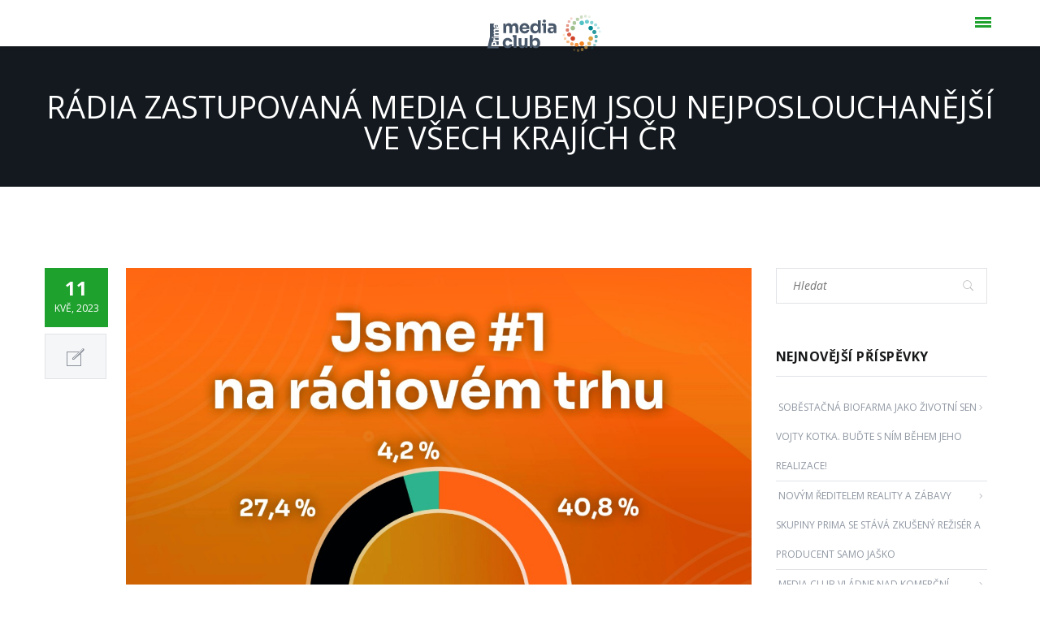

--- FILE ---
content_type: text/html; charset=UTF-8
request_url: https://media-club.tv/radia-zastupovana-media-clubem-jsou-nejposlouchanejsi-ve-vsech-krajich-cr/
body_size: 9797
content:
<!DOCTYPE html>
<html lang="cs">
<head>
<!-- Google Tag Manager -->
<script> 
  (() => { 
    function addGTM(w, d, s, l, i) { 
      w[l] = w[l] || []; 
      w[l].push({ 'gtm.start': new Date().getTime(), event: 'gtm.js' }); 
      var f = d.getElementsByTagName(s)[0], 
        j = d.createElement(s), 
        dl = l != 'dataLayer' ? '&l=' + l : ''; 
      j.async = true; 
      j.src = 'https://www.googletagmanager.com/gtm.js?id=' + i + dl; 
      f.parentNode.insertBefore(j, f); 
    }
    window.didomiOnReady = window.didomiOnReady || []; 
    window.didomiOnReady.push(function () { 
      addGTM(window, document, 'script', 'dataLayer', 'GTM-M4MLR74'); 
    }); 
  })(); 
</script>
<!-- End Google Tag Manager -->

<meta charset="UTF-8">
<meta name="viewport" content="width=device-width, initial-scale=1.0">


<script data-cfasync="false" id="ao_optimized_gfonts_config">WebFontConfig={google:{families:["Open+Sans:400,400i,600,600i,700,700i,800,800i:latin-ext"] },classes:false, events:false, timeout:1500};</script><link media="all" href="https://media-club.tv/wp-content/cache/autoptimize/css/autoptimize_0a1a41792f484e6548708d8c6005f7f3.css" rel="stylesheet" /><title>Rádia zastupovaná Media Clubem jsou nejposlouchanější ve všech krajích ČR &#8211; Mediaclub</title>
<meta name='robots' content='max-image-preview:large' />
<link rel='dns-prefetch' href='//maps.google.com' />
<link href='https://fonts.gstatic.com' crossorigin='anonymous' rel='preconnect' />
<link href='https://ajax.googleapis.com' rel='preconnect' />
<link href='https://fonts.googleapis.com' rel='preconnect' />
<link rel="alternate" type="application/rss+xml" title="Mediaclub &raquo; RSS zdroj" href="https://media-club.tv/feed/" />
<link rel="alternate" type="application/rss+xml" title="Mediaclub &raquo; RSS komentářů" href="https://media-club.tv/comments/feed/" />
<script type="text/javascript">
/* <![CDATA[ */
window._wpemojiSettings = {"baseUrl":"https:\/\/s.w.org\/images\/core\/emoji\/15.0.3\/72x72\/","ext":".png","svgUrl":"https:\/\/s.w.org\/images\/core\/emoji\/15.0.3\/svg\/","svgExt":".svg","source":{"concatemoji":"https:\/\/media-club.tv\/wp-includes\/js\/wp-emoji-release.min.js?ver=6.5.7"}};
/*! This file is auto-generated */
!function(i,n){var o,s,e;function c(e){try{var t={supportTests:e,timestamp:(new Date).valueOf()};sessionStorage.setItem(o,JSON.stringify(t))}catch(e){}}function p(e,t,n){e.clearRect(0,0,e.canvas.width,e.canvas.height),e.fillText(t,0,0);var t=new Uint32Array(e.getImageData(0,0,e.canvas.width,e.canvas.height).data),r=(e.clearRect(0,0,e.canvas.width,e.canvas.height),e.fillText(n,0,0),new Uint32Array(e.getImageData(0,0,e.canvas.width,e.canvas.height).data));return t.every(function(e,t){return e===r[t]})}function u(e,t,n){switch(t){case"flag":return n(e,"\ud83c\udff3\ufe0f\u200d\u26a7\ufe0f","\ud83c\udff3\ufe0f\u200b\u26a7\ufe0f")?!1:!n(e,"\ud83c\uddfa\ud83c\uddf3","\ud83c\uddfa\u200b\ud83c\uddf3")&&!n(e,"\ud83c\udff4\udb40\udc67\udb40\udc62\udb40\udc65\udb40\udc6e\udb40\udc67\udb40\udc7f","\ud83c\udff4\u200b\udb40\udc67\u200b\udb40\udc62\u200b\udb40\udc65\u200b\udb40\udc6e\u200b\udb40\udc67\u200b\udb40\udc7f");case"emoji":return!n(e,"\ud83d\udc26\u200d\u2b1b","\ud83d\udc26\u200b\u2b1b")}return!1}function f(e,t,n){var r="undefined"!=typeof WorkerGlobalScope&&self instanceof WorkerGlobalScope?new OffscreenCanvas(300,150):i.createElement("canvas"),a=r.getContext("2d",{willReadFrequently:!0}),o=(a.textBaseline="top",a.font="600 32px Arial",{});return e.forEach(function(e){o[e]=t(a,e,n)}),o}function t(e){var t=i.createElement("script");t.src=e,t.defer=!0,i.head.appendChild(t)}"undefined"!=typeof Promise&&(o="wpEmojiSettingsSupports",s=["flag","emoji"],n.supports={everything:!0,everythingExceptFlag:!0},e=new Promise(function(e){i.addEventListener("DOMContentLoaded",e,{once:!0})}),new Promise(function(t){var n=function(){try{var e=JSON.parse(sessionStorage.getItem(o));if("object"==typeof e&&"number"==typeof e.timestamp&&(new Date).valueOf()<e.timestamp+604800&&"object"==typeof e.supportTests)return e.supportTests}catch(e){}return null}();if(!n){if("undefined"!=typeof Worker&&"undefined"!=typeof OffscreenCanvas&&"undefined"!=typeof URL&&URL.createObjectURL&&"undefined"!=typeof Blob)try{var e="postMessage("+f.toString()+"("+[JSON.stringify(s),u.toString(),p.toString()].join(",")+"));",r=new Blob([e],{type:"text/javascript"}),a=new Worker(URL.createObjectURL(r),{name:"wpTestEmojiSupports"});return void(a.onmessage=function(e){c(n=e.data),a.terminate(),t(n)})}catch(e){}c(n=f(s,u,p))}t(n)}).then(function(e){for(var t in e)n.supports[t]=e[t],n.supports.everything=n.supports.everything&&n.supports[t],"flag"!==t&&(n.supports.everythingExceptFlag=n.supports.everythingExceptFlag&&n.supports[t]);n.supports.everythingExceptFlag=n.supports.everythingExceptFlag&&!n.supports.flag,n.DOMReady=!1,n.readyCallback=function(){n.DOMReady=!0}}).then(function(){return e}).then(function(){var e;n.supports.everything||(n.readyCallback(),(e=n.source||{}).concatemoji?t(e.concatemoji):e.wpemoji&&e.twemoji&&(t(e.twemoji),t(e.wpemoji)))}))}((window,document),window._wpemojiSettings);
/* ]]> */
</script>

























<script type="text/javascript" src="https://media-club.tv/wp-includes/js/jquery/jquery.min.js?ver=3.7.1" id="jquery-core-js"></script>





<link rel="https://api.w.org/" href="https://media-club.tv/wp-json/" /><link rel="alternate" type="application/json" href="https://media-club.tv/wp-json/wp/v2/posts/10860" /><link rel="EditURI" type="application/rsd+xml" title="RSD" href="https://media-club.tv/xmlrpc.php?rsd" />
<meta name="generator" content="WordPress 6.5.7" />
<link rel="canonical" href="https://media-club.tv/radia-zastupovana-media-clubem-jsou-nejposlouchanejsi-ve-vsech-krajich-cr/" />
<link rel='shortlink' href='https://media-club.tv/?p=10860' />
<link rel="alternate" type="application/json+oembed" href="https://media-club.tv/wp-json/oembed/1.0/embed?url=https%3A%2F%2Fmedia-club.tv%2Fradia-zastupovana-media-clubem-jsou-nejposlouchanejsi-ve-vsech-krajich-cr%2F" />
<link rel="alternate" type="text/xml+oembed" href="https://media-club.tv/wp-json/oembed/1.0/embed?url=https%3A%2F%2Fmedia-club.tv%2Fradia-zastupovana-media-clubem-jsou-nejposlouchanejsi-ve-vsech-krajich-cr%2F&#038;format=xml" />
<meta name="generator" content="Powered by Slider Revolution 5.0.8 - responsive, Mobile-Friendly Slider Plugin for WordPress with comfortable drag and drop interface." />
<link rel="icon" href="https://media-club.tv/wp-content/uploads/2022/04/mc_favicon-150x150.png" sizes="32x32" />
<link rel="icon" href="https://media-club.tv/wp-content/uploads/2022/04/mc_favicon.png" sizes="192x192" />
<link rel="apple-touch-icon" href="https://media-club.tv/wp-content/uploads/2022/04/mc_favicon.png" />
<meta name="msapplication-TileImage" content="https://media-club.tv/wp-content/uploads/2022/04/mc_favicon.png" />
<script data-cfasync="false" id="ao_optimized_gfonts_webfontloader">(function() {var wf = document.createElement('script');wf.src='https://ajax.googleapis.com/ajax/libs/webfont/1/webfont.js';wf.type='text/javascript';wf.async='true';var s=document.getElementsByTagName('script')[0];s.parentNode.insertBefore(wf, s);})();</script></head>

<body class="post-template-default single single-post postid-10860 single-format-standard">
<!-- Google Tag Manager (noscript) -->
<noscript><iframe src="https://www.googletagmanager.com/ns.html?id=GTM-TWRVRF7"
height="0" width="0" style="display:none;visibility:hidden"></iframe></noscript>
<!-- End Google Tag Manager (noscript) -->

<header id="ABdev_main_header" class="header_layout_default  clearfix">
	<div id="main_menu_container">
		<div class="container menu_container">
			<div class="row">
				<div class="span5 first_menu">
					<nav>
						<ul id="main_menu_left" class=""><li id="nav-menu-item-3827" class="main-menu-item  menu-first menu-item-depth-0 menu-item menu-item-type-post_type menu-item-object-page normal_menu_item"><a  href="https://media-club.tv/o-nas/" class="menu-link  main-menu-link"><span>O nás</span></a></li>
<li id="nav-menu-item-4855" class="main-menu-item   menu-item-depth-0 menu-item menu-item-type-post_type menu-item-object-page normal_menu_item"><a  href="https://media-club.tv/nas-tym/opravnene-osoby/" class="menu-link  main-menu-link"><span>Oprávněné osoby</span></a></li>
<li id="nav-menu-item-3832" class="main-menu-item   menu-item-depth-0 menu-item menu-item-type-post_type menu-item-object-page normal_menu_item"><a  href="https://media-club.tv/nas-tym/" class="menu-link  main-menu-link"><span>Náš tým</span></a></li>
<li id="nav-menu-item-7989" class="main-menu-item   menu-item-depth-0 menu-item menu-item-type-post_type menu-item-object-page normal_menu_item"><a  href="https://media-club.tv/inzerce/" class="menu-link  main-menu-link"><span>Inzerce</span></a></li>
</ul>					</nav>
				</div>
				<div class="span2 tcvpb-centered">
					<div id="logo">
						<a href="https://media-club.tv/">
															<img id="main_logo" src="https://media-club.tv/wp-content/uploads/2022/04/PMC_LOGO_140.svg" alt="Mediaclub">
																<img id="inverted_logo" style="display:none;" src="https://media-club.tv/wp-content/uploads/2022/04/PMC_LOGO_140.svg" alt="Mediaclub">
																																					</a>
					</div>
				</div>
				<div class="span5 second_menu">
					<nav>
						<ul id="main_menu_right" class=""><li id="nav-menu-item-10866" class="main-menu-item   menu-item-depth-0 menu-item menu-item-type-custom menu-item-object-custom normal_menu_item"><a  target="_blank" href="https://www.mediatube.cz/" class="menu-link  main-menu-link"><span>MediaTube</span></a></li>
<li id="nav-menu-item-4137" class="main-menu-item   menu-item-depth-0 menu-item menu-item-type-post_type menu-item-object-page normal_menu_item"><a  href="https://media-club.tv/zastupovana-media-2/" class="menu-link  main-menu-link"><span>Média</span></a></li>
<li id="nav-menu-item-4857" class="main-menu-item   menu-item-depth-0 menu-item menu-item-type-post_type menu-item-object-page menu-item-home normal_menu_item"><a  href="https://media-club.tv/" class="menu-link  main-menu-link"><span>Novinky</span></a></li>
<li id="nav-menu-item-3673" class="main-menu-item   menu-item-depth-0 menu-item menu-item-type-post_type menu-item-object-page normal_menu_item"><a  href="https://media-club.tv/kestazeni/" class="menu-link  main-menu-link"><span>Ke stažení</span></a></li>
<li id="nav-menu-item-5601" class="main-menu-item   menu-item-depth-0 menu-item menu-item-type-post_type menu-item-object-page normal_menu_item"><a  href="https://media-club.tv/online-nastroje/" class="menu-link  main-menu-link"><span>Nástroje</span></a></li>
</ul>					</nav>
				</div>
			</div>
			<div class="header_sidebar_toggle"><span></span></div>
		</div>
	</div>
</header>

	<div id="ABdev_header_spacer"></div>

	<section id="headline_breadcrumbs_bar" class="">
		<div class="container">
			<div class="row">
									<div class="span12 center_aligned">
						<h2>
												Rádia zastupovaná Media Clubem jsou nejposlouchanější ve všech krajích ČR												</h2>
					</div>
				
				
			</div>
		</div>
	</section>
	<section>
		<div class="container">

			<div class="row">
								<div class="span9 content_with_left_sidebar">
						<div class="post_content">
						<div class="post_info">
										<div class="post_date">
											<span class="post_main_date">11</span>
											<span class="post_main_month">Kvě, 2023</span>
										</div>
										<div class="post_type">
											<i class="ci_icon-note"></i>
									  </div>
									 </div>							<div class="post_main post-10860 post type-post status-publish format-standard has-post-thumbnail hentry category-posts">
																<img width="1280" height="1280" src="https://media-club.tv/wp-content/uploads/2023/05/Media-Club_share_radia.jpg" class="attachment-full size-full wp-post-image" alt="" decoding="async" fetchpriority="high" srcset="https://media-club.tv/wp-content/uploads/2023/05/Media-Club_share_radia.jpg 1280w, https://media-club.tv/wp-content/uploads/2023/05/Media-Club_share_radia-300x300.jpg 300w, https://media-club.tv/wp-content/uploads/2023/05/Media-Club_share_radia-1024x1024.jpg 1024w, https://media-club.tv/wp-content/uploads/2023/05/Media-Club_share_radia-150x150.jpg 150w, https://media-club.tv/wp-content/uploads/2023/05/Media-Club_share_radia-768x768.jpg 768w" sizes="(max-width: 1280px) 100vw, 1280px" />								<div class="postmeta-above clearfix">
									<span class="post_meta_info">Autor										<span class="post_author"><a href="https://media-club.tv/author/hlukasova/" title="Příspěvky od hlukasova" rel="author">hlukasova</a></span>
										<span class="bullet">&#8226;</span>
										<span class="post_category"><a href="https://media-club.tv/category/posts/" rel="category tag">Novinky</a></span>
										<span class="bullet">&#8226;</span>
										<span class="post_meta_comments">
											<a href="https://media-club.tv/radia-zastupovana-media-clubem-jsou-nejposlouchanejsi-ve-vsech-krajich-cr/#comments_section" class="scroll comments_link">Žádné komentáře</a></span>
										<span class="postview"><i class="ci_icon-look"></i><a href="https://media-club.tv/radia-zastupovana-media-clubem-jsou-nejposlouchanejsi-ve-vsech-krajich-cr/">28 Zhlédnutí</a></span>
									</span>
									<h5 class="single_post_title">Rádia zastupovaná Media Clubem jsou nejposlouchanější ve všech krajích ČR</h5>
								</div>

								<p><strong>Mediální zastupitelství Media Club potvrdilo v aktuálních výsledcích Radioprojektu pozici lídra na rádiovém trhu. Share poslechovosti zastupovaných stanic dosáhl hodnoty 40,8 %. Týdně dokáže oslovit více než 62 % všech posluchačů v ČR, což je 4,643 milionu lidí ve věku 12+.</strong></p>
<p>Jan Čadek, obchodní ředitel divize rádií Media Clubu, k aktuálním výsledkům dodává: <em>„Máme radost, že rádia zastupovaná Media Clubem jsou úspěšná napříč celou republikou. To potvrzuje týdenní poslechovost v jednotlivých krajích. V každém regionu jsme úspěšnější a poslouchanější než komerční konkurence. Efektivní kampaně prostřednictvím rádii Media Clubu jsou jasnou volbou pro zadavatele.</em></p>
<p>Dlouhodobě nejúspěšnější rozhlasovou stanicí na trhu komerčních rádií je <strong>Rádio KISS</strong>, které opět rostlo, a to o 9 000 posluchačů denně a 16 000 týdně. Podíl na trhu má rádio KISS již druhým rokem nejvyšší ze všech nadregionálních rádií a dosahuje hodnoty 6,7 %.</p>
<p><strong>Rádio Beat</strong> dosáhlo v aktuálních datech rekordní denní poslechovosti téměř 300 000 lidí. A suverénně si udržuje pozici nejposlouchanějšího rockového rádia na českém rádiovém trhu.</p>
<p>&nbsp;</p>
<p><a href="https://media-club.tv/wp-content/uploads/2023/05/MC_nejposlouchanejsi-radia.svg"><img decoding="async" class="aligncenter wp-image-10861 size-full" src="https://media-club.tv/wp-content/uploads/2023/05/MC_nejposlouchanejsi-radia.svg" alt="" width="533" height="300" /></a></p>

																<div class="postmeta-under clearfix">
																	<div class="postmeta-share">
										<div class="post_meta_share">
											<span>Sdílet příspěvek</span>
											<a class="post_share_twitter" href="https://twitter.com/home?status=Check+this+https://media-club.tv/radia-zastupovana-media-clubem-jsou-nejposlouchanejsi-ve-vsech-krajich-cr/"><i class="ci_icon-twitter"></i></a>
											<a class="post_share_facebook" href="https://www.facebook.com/sharer/sharer.php?u=https://media-club.tv/radia-zastupovana-media-clubem-jsou-nejposlouchanejsi-ve-vsech-krajich-cr/"><i class="ci_icon-facebook"></i></a>
											<a class="post_share_googleplus" href="https://plus.google.com/share?url=https://media-club.tv/radia-zastupovana-media-clubem-jsou-nejposlouchanejsi-ve-vsech-krajich-cr/"><i class="ci_icon-googleplus"></i></a>
											<a class="post_share_linkedin" href="https://www.linkedin.com/shareArticle?mini=true&#038;title=R%C3%A1dia+zastupovan%C3%A1+Media+Clubem+jsou+nejposlouchan%C4%9Bj%C5%A1%C3%AD+ve+v%C5%A1ech+kraj%C3%ADch+%C4%8CR&#038;url=https://media-club.tv/radia-zastupovana-media-clubem-jsou-nejposlouchanejsi-ve-vsech-krajich-cr/"><i class="ci_icon-linkedin"></i></a>
										</div>
									</div>
								</div>

																
								
							</div>
						</div>

															<div class="post-navigation">
						<div class="previous_post"><a href="https://media-club.tv/biz-brunch-predstavil-moznosti-v-creative-sales/" rel="prev"><span class="previous_post_icon"><i class="ci_icon-chevronleft-thin"></i></span>Předchozí příspěvek</a></div>
						<div class="next_post"><a href="https://media-club.tv/coolife-fest-nabidne-exhibice-freestyle-sportu-dj-wich-rest-show/" rel="next">Následující příspěvek<span class="next_post_icon"><i class="ci_icon-chevronright-thin"></i></span></a></div>
					</div>

				</div><!-- end span9/span12 main-content -->

								<aside class="span3 sidebar sidebar_left">
					<div id="search-2" class="widget widget_search"><div class="widget_search">
	<form name="search" id="search" method="get" action="https://media-club.tv/">
		<input name="s" type="text" placeholder="Hledat" value="">
		<a class="submit"><i class="ci_icon-search-empty"></i></a>
	</form>
</div></div>
		<div id="recent-posts-2" class="widget widget_recent_entries">
		<div class="sidebar-widget-heading"><h3>Nejnovější příspěvky</h3></div>
		<ul>
											<li>
					<a href="https://media-club.tv/sobestacna-biofarma-jako-zivotni-sen-vojty-kotka-budte-s-nim-behem-jeho-realizace/">Soběstačná biofarma jako životní sen Vojty Kotka. Buďte s ním během jeho realizace!</a>
									</li>
											<li>
					<a href="https://media-club.tv/novym-reditelem-reality-a-zabavy-skupiny-prima-se-stava-zkuseny-reziser-a-producent-samo-jasko/">Novým ředitelem reality a zábavy skupiny Prima se stává zkušený režisér a producent Samo Jaško</a>
									</li>
											<li>
					<a href="https://media-club.tv/media-club-vladne-nad-komercni-konkurenci-skupina-prima-mimoradne-narostla-historicka-cisla-mely-cnn-prima-news-prima-krimi-i-prima-max/">Media Club vládne nad komerční konkurencí, skupina Prima mimořádně narostla. Historická čísla měly CNN Prima NEWS, Prima KRIMI i Prima MAX</a>
									</li>
											<li>
					<a href="https://media-club.tv/prima-konci-nataceni-serialu-zoo-nove-zacatky/">Prima končí natáčení seriálu ZOO Nové začátky</a>
									</li>
											<li>
					<a href="https://media-club.tv/transformace-na-prime-marek-singer-se-posouva-do-strategickeho-vedeni-vykonnym-reditelem-spolecnosti-se-stava-lukas-kubat/">Transformace na Primě: Marek Singer se posouvá do strategického vedení, výkonným ředitelem společnosti se stává Lukáš Kubát</a>
									</li>
					</ul>

		</div><div id="archives-2" class="widget widget_archive"><div class="sidebar-widget-heading"><h3>Archivy</h3></div>
			<ul>
					<li><a href='https://media-club.tv/2025/09/'>Září 2025</a></li>
	<li><a href='https://media-club.tv/2025/08/'>Srpen 2025</a></li>
	<li><a href='https://media-club.tv/2025/07/'>Červenec 2025</a></li>
	<li><a href='https://media-club.tv/2025/06/'>Červen 2025</a></li>
	<li><a href='https://media-club.tv/2025/05/'>Květen 2025</a></li>
	<li><a href='https://media-club.tv/2025/04/'>Duben 2025</a></li>
	<li><a href='https://media-club.tv/2025/03/'>Březen 2025</a></li>
	<li><a href='https://media-club.tv/2025/02/'>Únor 2025</a></li>
	<li><a href='https://media-club.tv/2025/01/'>Leden 2025</a></li>
	<li><a href='https://media-club.tv/2024/12/'>Prosinec 2024</a></li>
	<li><a href='https://media-club.tv/2024/11/'>Listopad 2024</a></li>
	<li><a href='https://media-club.tv/2024/10/'>Říjen 2024</a></li>
	<li><a href='https://media-club.tv/2024/09/'>Září 2024</a></li>
	<li><a href='https://media-club.tv/2024/08/'>Srpen 2024</a></li>
	<li><a href='https://media-club.tv/2024/07/'>Červenec 2024</a></li>
	<li><a href='https://media-club.tv/2024/06/'>Červen 2024</a></li>
	<li><a href='https://media-club.tv/2024/05/'>Květen 2024</a></li>
	<li><a href='https://media-club.tv/2024/04/'>Duben 2024</a></li>
	<li><a href='https://media-club.tv/2024/03/'>Březen 2024</a></li>
	<li><a href='https://media-club.tv/2024/02/'>Únor 2024</a></li>
	<li><a href='https://media-club.tv/2024/01/'>Leden 2024</a></li>
	<li><a href='https://media-club.tv/2023/12/'>Prosinec 2023</a></li>
	<li><a href='https://media-club.tv/2023/11/'>Listopad 2023</a></li>
	<li><a href='https://media-club.tv/2023/10/'>Říjen 2023</a></li>
	<li><a href='https://media-club.tv/2023/09/'>Září 2023</a></li>
	<li><a href='https://media-club.tv/2023/08/'>Srpen 2023</a></li>
	<li><a href='https://media-club.tv/2023/07/'>Červenec 2023</a></li>
	<li><a href='https://media-club.tv/2023/06/'>Červen 2023</a></li>
	<li><a href='https://media-club.tv/2023/05/'>Květen 2023</a></li>
	<li><a href='https://media-club.tv/2023/04/'>Duben 2023</a></li>
	<li><a href='https://media-club.tv/2023/03/'>Březen 2023</a></li>
	<li><a href='https://media-club.tv/2023/02/'>Únor 2023</a></li>
	<li><a href='https://media-club.tv/2023/01/'>Leden 2023</a></li>
	<li><a href='https://media-club.tv/2022/12/'>Prosinec 2022</a></li>
	<li><a href='https://media-club.tv/2022/11/'>Listopad 2022</a></li>
	<li><a href='https://media-club.tv/2022/10/'>Říjen 2022</a></li>
	<li><a href='https://media-club.tv/2022/09/'>Září 2022</a></li>
	<li><a href='https://media-club.tv/2022/08/'>Srpen 2022</a></li>
	<li><a href='https://media-club.tv/2022/07/'>Červenec 2022</a></li>
	<li><a href='https://media-club.tv/2022/06/'>Červen 2022</a></li>
	<li><a href='https://media-club.tv/2022/05/'>Květen 2022</a></li>
	<li><a href='https://media-club.tv/2022/04/'>Duben 2022</a></li>
	<li><a href='https://media-club.tv/2022/03/'>Březen 2022</a></li>
	<li><a href='https://media-club.tv/2022/02/'>Únor 2022</a></li>
	<li><a href='https://media-club.tv/2022/01/'>Leden 2022</a></li>
	<li><a href='https://media-club.tv/2021/12/'>Prosinec 2021</a></li>
	<li><a href='https://media-club.tv/2021/11/'>Listopad 2021</a></li>
	<li><a href='https://media-club.tv/2021/10/'>Říjen 2021</a></li>
	<li><a href='https://media-club.tv/2021/09/'>Září 2021</a></li>
	<li><a href='https://media-club.tv/2021/08/'>Srpen 2021</a></li>
	<li><a href='https://media-club.tv/2021/07/'>Červenec 2021</a></li>
	<li><a href='https://media-club.tv/2021/06/'>Červen 2021</a></li>
	<li><a href='https://media-club.tv/2021/05/'>Květen 2021</a></li>
	<li><a href='https://media-club.tv/2021/04/'>Duben 2021</a></li>
	<li><a href='https://media-club.tv/2021/03/'>Březen 2021</a></li>
	<li><a href='https://media-club.tv/2021/02/'>Únor 2021</a></li>
	<li><a href='https://media-club.tv/2021/01/'>Leden 2021</a></li>
	<li><a href='https://media-club.tv/2020/12/'>Prosinec 2020</a></li>
	<li><a href='https://media-club.tv/2020/11/'>Listopad 2020</a></li>
	<li><a href='https://media-club.tv/2020/10/'>Říjen 2020</a></li>
	<li><a href='https://media-club.tv/2020/09/'>Září 2020</a></li>
	<li><a href='https://media-club.tv/2020/08/'>Srpen 2020</a></li>
	<li><a href='https://media-club.tv/2020/07/'>Červenec 2020</a></li>
	<li><a href='https://media-club.tv/2020/06/'>Červen 2020</a></li>
	<li><a href='https://media-club.tv/2020/05/'>Květen 2020</a></li>
	<li><a href='https://media-club.tv/2020/04/'>Duben 2020</a></li>
	<li><a href='https://media-club.tv/2020/03/'>Březen 2020</a></li>
	<li><a href='https://media-club.tv/2020/02/'>Únor 2020</a></li>
	<li><a href='https://media-club.tv/2020/01/'>Leden 2020</a></li>
	<li><a href='https://media-club.tv/2019/12/'>Prosinec 2019</a></li>
	<li><a href='https://media-club.tv/2019/11/'>Listopad 2019</a></li>
	<li><a href='https://media-club.tv/2019/10/'>Říjen 2019</a></li>
	<li><a href='https://media-club.tv/2019/09/'>Září 2019</a></li>
	<li><a href='https://media-club.tv/2019/08/'>Srpen 2019</a></li>
	<li><a href='https://media-club.tv/2019/07/'>Červenec 2019</a></li>
	<li><a href='https://media-club.tv/2019/06/'>Červen 2019</a></li>
	<li><a href='https://media-club.tv/2019/05/'>Květen 2019</a></li>
	<li><a href='https://media-club.tv/2019/04/'>Duben 2019</a></li>
	<li><a href='https://media-club.tv/2019/03/'>Březen 2019</a></li>
	<li><a href='https://media-club.tv/2019/02/'>Únor 2019</a></li>
	<li><a href='https://media-club.tv/2019/01/'>Leden 2019</a></li>
	<li><a href='https://media-club.tv/2018/11/'>Listopad 2018</a></li>
	<li><a href='https://media-club.tv/2018/10/'>Říjen 2018</a></li>
	<li><a href='https://media-club.tv/2018/09/'>Září 2018</a></li>
	<li><a href='https://media-club.tv/2018/08/'>Srpen 2018</a></li>
	<li><a href='https://media-club.tv/2018/07/'>Červenec 2018</a></li>
	<li><a href='https://media-club.tv/2018/06/'>Červen 2018</a></li>
	<li><a href='https://media-club.tv/2018/05/'>Květen 2018</a></li>
	<li><a href='https://media-club.tv/2018/04/'>Duben 2018</a></li>
	<li><a href='https://media-club.tv/2018/03/'>Březen 2018</a></li>
	<li><a href='https://media-club.tv/2018/02/'>Únor 2018</a></li>
	<li><a href='https://media-club.tv/2018/01/'>Leden 2018</a></li>
	<li><a href='https://media-club.tv/2017/12/'>Prosinec 2017</a></li>
	<li><a href='https://media-club.tv/2017/11/'>Listopad 2017</a></li>
	<li><a href='https://media-club.tv/2017/10/'>Říjen 2017</a></li>
	<li><a href='https://media-club.tv/2017/09/'>Září 2017</a></li>
	<li><a href='https://media-club.tv/2017/08/'>Srpen 2017</a></li>
	<li><a href='https://media-club.tv/2017/07/'>Červenec 2017</a></li>
	<li><a href='https://media-club.tv/2017/06/'>Červen 2017</a></li>
	<li><a href='https://media-club.tv/2017/05/'>Květen 2017</a></li>
	<li><a href='https://media-club.tv/2017/04/'>Duben 2017</a></li>
	<li><a href='https://media-club.tv/2017/03/'>Březen 2017</a></li>
	<li><a href='https://media-club.tv/2017/02/'>Únor 2017</a></li>
	<li><a href='https://media-club.tv/2017/01/'>Leden 2017</a></li>
			</ul>

			</div>				</aside><!-- end span3 sidebar -->
				
			</div><!-- end row -->

		</div>
	</section>


<footer id="ABdev_main_footer">

	
							<div id="footer_columns">
			<div class="container">
				<div class="row">
					<div class="span3 clearfix">
						<div id="text-1" class="widget widget_text"><h3 class=footer-widget-heading>O MEDIA CLUBU</h3>			<div class="textwidget"><p>Obchodní zastupitelství Media Club těží ze své dlouholeté znalosti reklamního trhu i ze zázemí silné mediální skupiny Prima. V současné době obchodně zastupuje na čtyři desítky médií.</p>
</div>
		</div>					</div>
					<div class="span3 clearfix">
						
		<div id="recent-posts-3" class="widget widget_recent_entries">
		<h3 class=footer-widget-heading>NEJNOVĚJŠÍ PŘÍSPĚVKY</h3>
		<ul>
											<li>
					<a href="https://media-club.tv/sobestacna-biofarma-jako-zivotni-sen-vojty-kotka-budte-s-nim-behem-jeho-realizace/">Soběstačná biofarma jako životní sen Vojty Kotka. Buďte s ním během jeho realizace!</a>
											<span class="post-date">25.9.2025</span>
									</li>
											<li>
					<a href="https://media-club.tv/novym-reditelem-reality-a-zabavy-skupiny-prima-se-stava-zkuseny-reziser-a-producent-samo-jasko/">Novým ředitelem reality a zábavy skupiny Prima se stává zkušený režisér a producent Samo Jaško</a>
											<span class="post-date">18.9.2025</span>
									</li>
					</ul>

		</div>					</div>
					<div class="span3 clearfix">
						<div id="contact-info-1" class="widget contact-info"><h3 class=footer-widget-heading>SPOJTE SE S NÁMI</h3>		<div class='contact_info_widget'>
			<p><i class="ci_icon-home2"></i>MEDIA CLUB, s.r.o.<br>Vinohradská 3217/167<br>Strašnice, 100 00 Praha 10</p><p class="no_margin_bottom"><i class="ci_icon-call2"></i>+420 266 700 132</p><p><i class="ci_icon-mail-empty"></i><a href="mailto:info@mediaclub.cz">info@mediaclub.cz</a></p><p><i class="ci_icon-world"></i><a href="https://goo.gl/maps/EYTgDCCygrow4iUF7">Zde nás najdete</a></p>		</div>
		</div>					</div>
					<div class="span3 clearfix">
						<div id="nav_menu-4" class="widget widget_nav_menu"><h3 class=footer-widget-heading>Mapa stránek</h3><div class="menu-menu-sidebar-container"><ul id="menu-menu-sidebar" class="menu"><li id="menu-item-4511" class="menu-item menu-item-type-post_type menu-item-object-page menu-item-home menu-item-4511"><a href="https://media-club.tv/">Úvodní stránka</a></li>
<li id="menu-item-3649" class="menu-item menu-item-type-post_type menu-item-object-page menu-item-3649"><a href="https://media-club.tv/o-nas/">O nás</a></li>
<li id="menu-item-3925" class="menu-item menu-item-type-post_type menu-item-object-page menu-item-3925"><a href="https://media-club.tv/nas-tym/">Náš tým</a></li>
<li id="menu-item-3910" class="menu-item menu-item-type-taxonomy menu-item-object-category current-post-ancestor current-menu-parent current-post-parent menu-item-3910"><a href="https://media-club.tv/category/posts/">Novinky</a></li>
<li id="menu-item-3924" class="menu-item menu-item-type-post_type menu-item-object-page menu-item-3924"><a href="https://media-club.tv/kestazeni/">Ke stažení</a></li>
<li id="menu-item-5613" class="menu-item menu-item-type-post_type menu-item-object-page menu-item-5613"><a href="https://media-club.tv/kontakt/">Kontakt</a></li>
</ul></div></div>					</div>
				</div>
			</div>
		</div>
	
	<div id="footer_copyright">
		<div class="container">
			<div class="row">
				<div id="footer_container">
					<div class="row">
						<div class="copyright span6">
						MEDIA CLUB, s.r.o. 2025						</div>
																		<div id="footer_social" class="span6">
													</div>
																	</div>
				</div>
			</div>
			<div class="back_to_top"><a href="#" id="back_to_top" title="Scroll to top"></a></div>
		</div>
	</div>
</footer>

	
	
<script type="text/javascript" id="ABss_ajax_subscribe-js-extra">
/* <![CDATA[ */
var ABss_custom = {"ajaxurl":"https:\/\/media-club.tv\/wp-admin\/admin-ajax.php","success":"You have successfully subscribed. Thank you!","error":"Valid Email is Required"};
/* ]]> */
</script>



<script type="text/javascript" id="ABt_init-js-extra">
/* <![CDATA[ */
var ABt_custom = {"ajaxurl":"https:\/\/media-club.tv\/wp-admin\/admin-ajax.php","success":"You testimonial has been sent successfully! It will be reviewed by administrator before publishing. Thank you!","error":"All fields except image are required!","sending":"Sending..."};
/* ]]> */
</script>


<script type="text/javascript" src="https://maps.google.com/maps/api/js?sensor=false&amp;style=feature%3Aall%7Celement%3Alabels%7Cvisibility%3Aoff&amp;ver=6.5.7" id="inspirado_google_maps_api-js"></script>

<script type="text/javascript" id="mediaelement-core-js-before">
/* <![CDATA[ */
var mejsL10n = {"language":"cs","strings":{"mejs.download-file":"St\u00e1hnout soubor","mejs.install-flash":"Pou\u017e\u00edv\u00e1te prohl\u00ed\u017ee\u010d, kter\u00fd nem\u00e1 nainstalovan\u00fd nebo povolen\u00fd Flash Player. Zapn\u011bte Flash Player nebo si st\u00e1hn\u011bte nejnov\u011bj\u0161\u00ed verzi z adresy https:\/\/get.adobe.com\/flashplayer\/","mejs.fullscreen":"Cel\u00e1 obrazovka","mejs.play":"P\u0159ehr\u00e1t","mejs.pause":"Pozastavit","mejs.time-slider":"\u010casov\u00fd posuvn\u00edk","mejs.time-help-text":"Pou\u017eit\u00edm \u0161ipek vlevo\/vpravo se posunete o jednu sekundu, \u0161ipkami nahoru\/dol\u016f se posunete o deset sekund.","mejs.live-broadcast":"\u017div\u011b","mejs.volume-help-text":"Pou\u017eit\u00edm \u0161ipek nahoru\/dol\u016f zv\u00fd\u0161\u00edte nebo sn\u00ed\u017e\u00edte \u00farove\u0148 hlasitosti.","mejs.unmute":"Zapnout zvuk","mejs.mute":"Ztlumit","mejs.volume-slider":"Ovl\u00e1d\u00e1n\u00ed hlasitosti","mejs.video-player":"Video p\u0159ehr\u00e1va\u010d","mejs.audio-player":"Audio p\u0159ehr\u00e1va\u010d","mejs.captions-subtitles":"Titulky","mejs.captions-chapters":"Kapitoly","mejs.none":"\u017d\u00e1dn\u00e1","mejs.afrikaans":"Afrik\u00e1n\u0161tina","mejs.albanian":"Alb\u00e1n\u0161tina","mejs.arabic":"Arab\u0161tina","mejs.belarusian":"B\u011bloru\u0161tina","mejs.bulgarian":"Bulhar\u0161tina","mejs.catalan":"Katal\u00e1n\u0161tina","mejs.chinese":"\u010c\u00edn\u0161tina","mejs.chinese-simplified":"\u010c\u00edn\u0161tina (zjednodu\u0161en\u00e1)","mejs.chinese-traditional":"\u010c\u00edn\u0161tina (tradi\u010dn\u00ed)","mejs.croatian":"Chorvat\u0161tina","mejs.czech":"\u010ce\u0161tina","mejs.danish":"D\u00e1n\u0161tina","mejs.dutch":"Holand\u0161tina","mejs.english":"Angli\u010dtina","mejs.estonian":"Eston\u0161tina","mejs.filipino":"Filip\u00edn\u0161tina","mejs.finnish":"Dokon\u010dit","mejs.french":"Francou\u017e\u0161tina","mejs.galician":"Galicij\u0161tina","mejs.german":"N\u011bm\u010dina","mejs.greek":"\u0158e\u010dtina","mejs.haitian-creole":"Haitsk\u00e1 kreol\u0161tina","mejs.hebrew":"Hebrej\u0161tina","mejs.hindi":"Hind\u0161tina","mejs.hungarian":"Ma\u010far\u0161tina","mejs.icelandic":"Island\u0161tina","mejs.indonesian":"Indon\u00e9\u0161tina","mejs.irish":"Ir\u0161tina","mejs.italian":"Ital\u0161tina","mejs.japanese":"Japon\u0161tina","mejs.korean":"Korej\u0161tina","mejs.latvian":"Loty\u0161tina","mejs.lithuanian":"Litev\u0161tina","mejs.macedonian":"Makedon\u0161tina","mejs.malay":"Malaj\u0161tina","mejs.maltese":"Malt\u0161tina","mejs.norwegian":"Nor\u0161tina","mejs.persian":"Per\u0161tina","mejs.polish":"Pol\u0161tina","mejs.portuguese":"Portugal\u0161tina","mejs.romanian":"Rumun\u0161tina","mejs.russian":"Ru\u0161tina","mejs.serbian":"Srb\u0161tina","mejs.slovak":"Sloven\u0161tina","mejs.slovenian":"Slovin\u0161tina","mejs.spanish":"\u0160pan\u011bl\u0161tina","mejs.swahili":"Svahil\u0161tina","mejs.swedish":"\u0160v\u00e9d\u0161tina","mejs.tagalog":"Tagal\u0161tina","mejs.thai":"Thaj\u0161tina","mejs.turkish":"Ture\u010dtina","mejs.ukrainian":"Ukrajin\u0161tina","mejs.vietnamese":"Vietnam\u0161tina","mejs.welsh":"Vel\u0161tina","mejs.yiddish":"Jidi\u0161"}};
/* ]]> */
</script>


<script type="text/javascript" id="mediaelement-js-extra">
/* <![CDATA[ */
var _wpmejsSettings = {"pluginPath":"\/wp-includes\/js\/mediaelement\/","classPrefix":"mejs-","stretching":"responsive","audioShortcodeLibrary":"mediaelement","videoShortcodeLibrary":"mediaelement"};
/* ]]> */
</script>





<script type="text/javascript" id="inspirado_inspirado_custom-js-extra">
/* <![CDATA[ */
var inspirado_ajax_posts = {"ajaxurl":"https:\/\/media-club.tv\/wp-admin\/admin-ajax.php","noposts":"Nebyly nalezeny \u017e\u00e1dn\u00e9 star\u0161\u00ed p\u0159\u00edsp\u011bvky."};
var tcvpb_options = {"tcvpb_tipsy_opacity":"0.8","tcvpb_custom_map_style":""};
/* ]]> */
</script>

<script type="text/javascript">var leady_track_key="41zMakaSUxTPwvF4"; (function(){ var l=document.createElement("script");l.type="text/javascript";l.async=true; l.src='https://t.leady.com/'+leady_track_key+"/L.js"; var s=document.getElementsByTagName("script")[0];s.parentNode.insertBefore(l,s); })(); </script>
<script>
  (function(i,s,o,g,r,a,m){i['GoogleAnalyticsObject']=r;i[r]=i[r]||function(){
  (i[r].q=i[r].q||[]).push(arguments)},i[r].l=1*new Date();a=s.createElement(o),
  m=s.getElementsByTagName(o)[0];a.async=1;a.src=g;m.parentNode.insertBefore(a,m)
  })(window,document,'script','https://www.google-analytics.com/analytics.js','ga');

  ga('create', 'UA-88425481-1', 'auto');
  ga('send', 'pageview');

</script>
<script defer src="https://media-club.tv/wp-content/cache/autoptimize/js/autoptimize_d56403e848d7246bfe4ca3cb2edb8503.js"></script></body>
</html>
<!-- Cache Enabler by KeyCDN @ Thu, 02 Oct 2025 06:20:34 GMT (https-index.html) -->

--- FILE ---
content_type: text/css
request_url: https://media-club.tv/wp-content/cache/autoptimize/css/autoptimize_0a1a41792f484e6548708d8c6005f7f3.css
body_size: 96037
content:
img.wp-smiley,img.emoji{display:inline !important;border:none !important;box-shadow:none !important;height:1em !important;width:1em !important;margin:0 .07em !important;vertical-align:-.1em !important;background:0 0 !important;padding:0 !important}
@charset "UTF-8";.wp-block-archives{box-sizing:border-box}.wp-block-archives-dropdown label{display:block}.wp-block-avatar{line-height:0}.wp-block-avatar,.wp-block-avatar img{box-sizing:border-box}.wp-block-avatar.aligncenter{text-align:center}.wp-block-audio{box-sizing:border-box}.wp-block-audio figcaption{margin-bottom:1em;margin-top:.5em}.wp-block-audio audio{min-width:300px;width:100%}.wp-block-button__link{box-sizing:border-box;cursor:pointer;display:inline-block;text-align:center;word-break:break-word}.wp-block-button__link.aligncenter{text-align:center}.wp-block-button__link.alignright{text-align:right}:where(.wp-block-button__link){border-radius:9999px;box-shadow:none;padding:calc(.667em + 2px) calc(1.333em + 2px);text-decoration:none}.wp-block-button[style*=text-decoration] .wp-block-button__link{text-decoration:inherit}.wp-block-buttons>.wp-block-button.has-custom-width{max-width:none}.wp-block-buttons>.wp-block-button.has-custom-width .wp-block-button__link{width:100%}.wp-block-buttons>.wp-block-button.has-custom-font-size .wp-block-button__link{font-size:inherit}.wp-block-buttons>.wp-block-button.wp-block-button__width-25{width:calc(25% - var(--wp--style--block-gap, .5em)*.75)}.wp-block-buttons>.wp-block-button.wp-block-button__width-50{width:calc(50% - var(--wp--style--block-gap, .5em)*.5)}.wp-block-buttons>.wp-block-button.wp-block-button__width-75{width:calc(75% - var(--wp--style--block-gap, .5em)*.25)}.wp-block-buttons>.wp-block-button.wp-block-button__width-100{flex-basis:100%;width:100%}.wp-block-buttons.is-vertical>.wp-block-button.wp-block-button__width-25{width:25%}.wp-block-buttons.is-vertical>.wp-block-button.wp-block-button__width-50{width:50%}.wp-block-buttons.is-vertical>.wp-block-button.wp-block-button__width-75{width:75%}.wp-block-button.is-style-squared,.wp-block-button__link.wp-block-button.is-style-squared{border-radius:0}.wp-block-button.no-border-radius,.wp-block-button__link.no-border-radius{border-radius:0!important}.wp-block-button .wp-block-button__link:where(.is-style-outline),.wp-block-button:where(.is-style-outline)>.wp-block-button__link{border:2px solid;padding:.667em 1.333em}.wp-block-button .wp-block-button__link:where(.is-style-outline):not(.has-text-color),.wp-block-button:where(.is-style-outline)>.wp-block-button__link:not(.has-text-color){color:currentColor}.wp-block-button .wp-block-button__link:where(.is-style-outline):not(.has-background),.wp-block-button:where(.is-style-outline)>.wp-block-button__link:not(.has-background){background-color:initial;background-image:none}.wp-block-button .wp-block-button__link:where(.has-border-color){border-width:initial}.wp-block-button .wp-block-button__link:where([style*=border-top-color]){border-top-width:medium}.wp-block-button .wp-block-button__link:where([style*=border-right-color]){border-right-width:medium}.wp-block-button .wp-block-button__link:where([style*=border-bottom-color]){border-bottom-width:medium}.wp-block-button .wp-block-button__link:where([style*=border-left-color]){border-left-width:medium}.wp-block-button .wp-block-button__link:where([style*=border-style]){border-width:initial}.wp-block-button .wp-block-button__link:where([style*=border-top-style]){border-top-width:medium}.wp-block-button .wp-block-button__link:where([style*=border-right-style]){border-right-width:medium}.wp-block-button .wp-block-button__link:where([style*=border-bottom-style]){border-bottom-width:medium}.wp-block-button .wp-block-button__link:where([style*=border-left-style]){border-left-width:medium}.wp-block-buttons.is-vertical{flex-direction:column}.wp-block-buttons.is-vertical>.wp-block-button:last-child{margin-bottom:0}.wp-block-buttons>.wp-block-button{display:inline-block;margin:0}.wp-block-buttons.is-content-justification-left{justify-content:flex-start}.wp-block-buttons.is-content-justification-left.is-vertical{align-items:flex-start}.wp-block-buttons.is-content-justification-center{justify-content:center}.wp-block-buttons.is-content-justification-center.is-vertical{align-items:center}.wp-block-buttons.is-content-justification-right{justify-content:flex-end}.wp-block-buttons.is-content-justification-right.is-vertical{align-items:flex-end}.wp-block-buttons.is-content-justification-space-between{justify-content:space-between}.wp-block-buttons.aligncenter{text-align:center}.wp-block-buttons:not(.is-content-justification-space-between,.is-content-justification-right,.is-content-justification-left,.is-content-justification-center) .wp-block-button.aligncenter{margin-left:auto;margin-right:auto;width:100%}.wp-block-buttons[style*=text-decoration] .wp-block-button,.wp-block-buttons[style*=text-decoration] .wp-block-button__link{text-decoration:inherit}.wp-block-buttons.has-custom-font-size .wp-block-button__link{font-size:inherit}.wp-block-button.aligncenter,.wp-block-calendar{text-align:center}.wp-block-calendar td,.wp-block-calendar th{border:1px solid;padding:.25em}.wp-block-calendar th{font-weight:400}.wp-block-calendar caption{background-color:inherit}.wp-block-calendar table{border-collapse:collapse;width:100%}.wp-block-calendar table:where(:not(.has-text-color)){color:#40464d}.wp-block-calendar table:where(:not(.has-text-color)) td,.wp-block-calendar table:where(:not(.has-text-color)) th{border-color:#ddd}.wp-block-calendar table.has-background th{background-color:inherit}.wp-block-calendar table.has-text-color th{color:inherit}:where(.wp-block-calendar table:not(.has-background) th){background:#ddd}.wp-block-categories{box-sizing:border-box}.wp-block-categories.alignleft{margin-right:2em}.wp-block-categories.alignright{margin-left:2em}.wp-block-categories.wp-block-categories-dropdown.aligncenter{text-align:center}.wp-block-code{box-sizing:border-box}.wp-block-code code{display:block;font-family:inherit;overflow-wrap:break-word;white-space:pre-wrap}.wp-block-columns{align-items:normal!important;box-sizing:border-box;display:flex;flex-wrap:wrap!important}@media (min-width:782px){.wp-block-columns{flex-wrap:nowrap!important}}.wp-block-columns.are-vertically-aligned-top{align-items:flex-start}.wp-block-columns.are-vertically-aligned-center{align-items:center}.wp-block-columns.are-vertically-aligned-bottom{align-items:flex-end}@media (max-width:781px){.wp-block-columns:not(.is-not-stacked-on-mobile)>.wp-block-column{flex-basis:100%!important}}@media (min-width:782px){.wp-block-columns:not(.is-not-stacked-on-mobile)>.wp-block-column{flex-basis:0;flex-grow:1}.wp-block-columns:not(.is-not-stacked-on-mobile)>.wp-block-column[style*=flex-basis]{flex-grow:0}}.wp-block-columns.is-not-stacked-on-mobile{flex-wrap:nowrap!important}.wp-block-columns.is-not-stacked-on-mobile>.wp-block-column{flex-basis:0;flex-grow:1}.wp-block-columns.is-not-stacked-on-mobile>.wp-block-column[style*=flex-basis]{flex-grow:0}:where(.wp-block-columns){margin-bottom:1.75em}:where(.wp-block-columns.has-background){padding:1.25em 2.375em}.wp-block-column{flex-grow:1;min-width:0;overflow-wrap:break-word;word-break:break-word}.wp-block-column.is-vertically-aligned-top{align-self:flex-start}.wp-block-column.is-vertically-aligned-center{align-self:center}.wp-block-column.is-vertically-aligned-bottom{align-self:flex-end}.wp-block-column.is-vertically-aligned-stretch{align-self:stretch}.wp-block-column.is-vertically-aligned-bottom,.wp-block-column.is-vertically-aligned-center,.wp-block-column.is-vertically-aligned-top{width:100%}.wp-block-post-comments{box-sizing:border-box}.wp-block-post-comments .alignleft{float:left}.wp-block-post-comments .alignright{float:right}.wp-block-post-comments .navigation:after{clear:both;content:"";display:table}.wp-block-post-comments .commentlist{clear:both;list-style:none;margin:0;padding:0}.wp-block-post-comments .commentlist .comment{min-height:2.25em;padding-left:3.25em}.wp-block-post-comments .commentlist .comment p{font-size:1em;line-height:1.8;margin:1em 0}.wp-block-post-comments .commentlist .children{list-style:none;margin:0;padding:0}.wp-block-post-comments .comment-author{line-height:1.5}.wp-block-post-comments .comment-author .avatar{border-radius:1.5em;display:block;float:left;height:2.5em;margin-right:.75em;margin-top:.5em;width:2.5em}.wp-block-post-comments .comment-author cite{font-style:normal}.wp-block-post-comments .comment-meta{font-size:.875em;line-height:1.5}.wp-block-post-comments .comment-meta b{font-weight:400}.wp-block-post-comments .comment-meta .comment-awaiting-moderation{display:block;margin-bottom:1em;margin-top:1em}.wp-block-post-comments .comment-body .commentmetadata{font-size:.875em}.wp-block-post-comments .comment-form-author label,.wp-block-post-comments .comment-form-comment label,.wp-block-post-comments .comment-form-email label,.wp-block-post-comments .comment-form-url label{display:block;margin-bottom:.25em}.wp-block-post-comments .comment-form input:not([type=submit]):not([type=checkbox]),.wp-block-post-comments .comment-form textarea{box-sizing:border-box;display:block;width:100%}.wp-block-post-comments .comment-form-cookies-consent{display:flex;gap:.25em}.wp-block-post-comments .comment-form-cookies-consent #wp-comment-cookies-consent{margin-top:.35em}.wp-block-post-comments .comment-reply-title{margin-bottom:0}.wp-block-post-comments .comment-reply-title :where(small){font-size:var(--wp--preset--font-size--medium,smaller);margin-left:.5em}.wp-block-post-comments .reply{font-size:.875em;margin-bottom:1.4em}.wp-block-post-comments input:not([type=submit]),.wp-block-post-comments textarea{border:1px solid #949494;font-family:inherit;font-size:1em}.wp-block-post-comments input:not([type=submit]):not([type=checkbox]),.wp-block-post-comments textarea{padding:calc(.667em + 2px)}:where(.wp-block-post-comments input[type=submit]){border:none}.wp-block-comments-pagination>.wp-block-comments-pagination-next,.wp-block-comments-pagination>.wp-block-comments-pagination-numbers,.wp-block-comments-pagination>.wp-block-comments-pagination-previous{margin-bottom:.5em;margin-right:.5em}.wp-block-comments-pagination>.wp-block-comments-pagination-next:last-child,.wp-block-comments-pagination>.wp-block-comments-pagination-numbers:last-child,.wp-block-comments-pagination>.wp-block-comments-pagination-previous:last-child{margin-right:0}.wp-block-comments-pagination .wp-block-comments-pagination-previous-arrow{display:inline-block;margin-right:1ch}.wp-block-comments-pagination .wp-block-comments-pagination-previous-arrow:not(.is-arrow-chevron){transform:scaleX(1)}.wp-block-comments-pagination .wp-block-comments-pagination-next-arrow{display:inline-block;margin-left:1ch}.wp-block-comments-pagination .wp-block-comments-pagination-next-arrow:not(.is-arrow-chevron){transform:scaleX(1)}.wp-block-comments-pagination.aligncenter{justify-content:center}.wp-block-comment-template{box-sizing:border-box;list-style:none;margin-bottom:0;max-width:100%;padding:0}.wp-block-comment-template li{clear:both}.wp-block-comment-template ol{list-style:none;margin-bottom:0;max-width:100%;padding-left:2rem}.wp-block-comment-template.alignleft{float:left}.wp-block-comment-template.aligncenter{margin-left:auto;margin-right:auto;width:-moz-fit-content;width:fit-content}.wp-block-comment-template.alignright{float:right}.wp-block-cover,.wp-block-cover-image{align-items:center;background-position:50%;box-sizing:border-box;display:flex;justify-content:center;min-height:430px;overflow:hidden;overflow:clip;padding:1em;position:relative}.wp-block-cover .has-background-dim:not([class*=-background-color]),.wp-block-cover-image .has-background-dim:not([class*=-background-color]),.wp-block-cover-image.has-background-dim:not([class*=-background-color]),.wp-block-cover.has-background-dim:not([class*=-background-color]){background-color:#000}.wp-block-cover .has-background-dim.has-background-gradient,.wp-block-cover-image .has-background-dim.has-background-gradient{background-color:initial}.wp-block-cover-image.has-background-dim:before,.wp-block-cover.has-background-dim:before{background-color:inherit;content:""}.wp-block-cover .wp-block-cover__background,.wp-block-cover .wp-block-cover__gradient-background,.wp-block-cover-image .wp-block-cover__background,.wp-block-cover-image .wp-block-cover__gradient-background,.wp-block-cover-image.has-background-dim:not(.has-background-gradient):before,.wp-block-cover.has-background-dim:not(.has-background-gradient):before{bottom:0;left:0;opacity:.5;position:absolute;right:0;top:0;z-index:1}.wp-block-cover-image.has-background-dim.has-background-dim-10 .wp-block-cover__background,.wp-block-cover-image.has-background-dim.has-background-dim-10 .wp-block-cover__gradient-background,.wp-block-cover-image.has-background-dim.has-background-dim-10:not(.has-background-gradient):before,.wp-block-cover.has-background-dim.has-background-dim-10 .wp-block-cover__background,.wp-block-cover.has-background-dim.has-background-dim-10 .wp-block-cover__gradient-background,.wp-block-cover.has-background-dim.has-background-dim-10:not(.has-background-gradient):before{opacity:.1}.wp-block-cover-image.has-background-dim.has-background-dim-20 .wp-block-cover__background,.wp-block-cover-image.has-background-dim.has-background-dim-20 .wp-block-cover__gradient-background,.wp-block-cover-image.has-background-dim.has-background-dim-20:not(.has-background-gradient):before,.wp-block-cover.has-background-dim.has-background-dim-20 .wp-block-cover__background,.wp-block-cover.has-background-dim.has-background-dim-20 .wp-block-cover__gradient-background,.wp-block-cover.has-background-dim.has-background-dim-20:not(.has-background-gradient):before{opacity:.2}.wp-block-cover-image.has-background-dim.has-background-dim-30 .wp-block-cover__background,.wp-block-cover-image.has-background-dim.has-background-dim-30 .wp-block-cover__gradient-background,.wp-block-cover-image.has-background-dim.has-background-dim-30:not(.has-background-gradient):before,.wp-block-cover.has-background-dim.has-background-dim-30 .wp-block-cover__background,.wp-block-cover.has-background-dim.has-background-dim-30 .wp-block-cover__gradient-background,.wp-block-cover.has-background-dim.has-background-dim-30:not(.has-background-gradient):before{opacity:.3}.wp-block-cover-image.has-background-dim.has-background-dim-40 .wp-block-cover__background,.wp-block-cover-image.has-background-dim.has-background-dim-40 .wp-block-cover__gradient-background,.wp-block-cover-image.has-background-dim.has-background-dim-40:not(.has-background-gradient):before,.wp-block-cover.has-background-dim.has-background-dim-40 .wp-block-cover__background,.wp-block-cover.has-background-dim.has-background-dim-40 .wp-block-cover__gradient-background,.wp-block-cover.has-background-dim.has-background-dim-40:not(.has-background-gradient):before{opacity:.4}.wp-block-cover-image.has-background-dim.has-background-dim-50 .wp-block-cover__background,.wp-block-cover-image.has-background-dim.has-background-dim-50 .wp-block-cover__gradient-background,.wp-block-cover-image.has-background-dim.has-background-dim-50:not(.has-background-gradient):before,.wp-block-cover.has-background-dim.has-background-dim-50 .wp-block-cover__background,.wp-block-cover.has-background-dim.has-background-dim-50 .wp-block-cover__gradient-background,.wp-block-cover.has-background-dim.has-background-dim-50:not(.has-background-gradient):before{opacity:.5}.wp-block-cover-image.has-background-dim.has-background-dim-60 .wp-block-cover__background,.wp-block-cover-image.has-background-dim.has-background-dim-60 .wp-block-cover__gradient-background,.wp-block-cover-image.has-background-dim.has-background-dim-60:not(.has-background-gradient):before,.wp-block-cover.has-background-dim.has-background-dim-60 .wp-block-cover__background,.wp-block-cover.has-background-dim.has-background-dim-60 .wp-block-cover__gradient-background,.wp-block-cover.has-background-dim.has-background-dim-60:not(.has-background-gradient):before{opacity:.6}.wp-block-cover-image.has-background-dim.has-background-dim-70 .wp-block-cover__background,.wp-block-cover-image.has-background-dim.has-background-dim-70 .wp-block-cover__gradient-background,.wp-block-cover-image.has-background-dim.has-background-dim-70:not(.has-background-gradient):before,.wp-block-cover.has-background-dim.has-background-dim-70 .wp-block-cover__background,.wp-block-cover.has-background-dim.has-background-dim-70 .wp-block-cover__gradient-background,.wp-block-cover.has-background-dim.has-background-dim-70:not(.has-background-gradient):before{opacity:.7}.wp-block-cover-image.has-background-dim.has-background-dim-80 .wp-block-cover__background,.wp-block-cover-image.has-background-dim.has-background-dim-80 .wp-block-cover__gradient-background,.wp-block-cover-image.has-background-dim.has-background-dim-80:not(.has-background-gradient):before,.wp-block-cover.has-background-dim.has-background-dim-80 .wp-block-cover__background,.wp-block-cover.has-background-dim.has-background-dim-80 .wp-block-cover__gradient-background,.wp-block-cover.has-background-dim.has-background-dim-80:not(.has-background-gradient):before{opacity:.8}.wp-block-cover-image.has-background-dim.has-background-dim-90 .wp-block-cover__background,.wp-block-cover-image.has-background-dim.has-background-dim-90 .wp-block-cover__gradient-background,.wp-block-cover-image.has-background-dim.has-background-dim-90:not(.has-background-gradient):before,.wp-block-cover.has-background-dim.has-background-dim-90 .wp-block-cover__background,.wp-block-cover.has-background-dim.has-background-dim-90 .wp-block-cover__gradient-background,.wp-block-cover.has-background-dim.has-background-dim-90:not(.has-background-gradient):before{opacity:.9}.wp-block-cover-image.has-background-dim.has-background-dim-100 .wp-block-cover__background,.wp-block-cover-image.has-background-dim.has-background-dim-100 .wp-block-cover__gradient-background,.wp-block-cover-image.has-background-dim.has-background-dim-100:not(.has-background-gradient):before,.wp-block-cover.has-background-dim.has-background-dim-100 .wp-block-cover__background,.wp-block-cover.has-background-dim.has-background-dim-100 .wp-block-cover__gradient-background,.wp-block-cover.has-background-dim.has-background-dim-100:not(.has-background-gradient):before{opacity:1}.wp-block-cover .wp-block-cover__background.has-background-dim.has-background-dim-0,.wp-block-cover .wp-block-cover__gradient-background.has-background-dim.has-background-dim-0,.wp-block-cover-image .wp-block-cover__background.has-background-dim.has-background-dim-0,.wp-block-cover-image .wp-block-cover__gradient-background.has-background-dim.has-background-dim-0{opacity:0}.wp-block-cover .wp-block-cover__background.has-background-dim.has-background-dim-10,.wp-block-cover .wp-block-cover__gradient-background.has-background-dim.has-background-dim-10,.wp-block-cover-image .wp-block-cover__background.has-background-dim.has-background-dim-10,.wp-block-cover-image .wp-block-cover__gradient-background.has-background-dim.has-background-dim-10{opacity:.1}.wp-block-cover .wp-block-cover__background.has-background-dim.has-background-dim-20,.wp-block-cover .wp-block-cover__gradient-background.has-background-dim.has-background-dim-20,.wp-block-cover-image .wp-block-cover__background.has-background-dim.has-background-dim-20,.wp-block-cover-image .wp-block-cover__gradient-background.has-background-dim.has-background-dim-20{opacity:.2}.wp-block-cover .wp-block-cover__background.has-background-dim.has-background-dim-30,.wp-block-cover .wp-block-cover__gradient-background.has-background-dim.has-background-dim-30,.wp-block-cover-image .wp-block-cover__background.has-background-dim.has-background-dim-30,.wp-block-cover-image .wp-block-cover__gradient-background.has-background-dim.has-background-dim-30{opacity:.3}.wp-block-cover .wp-block-cover__background.has-background-dim.has-background-dim-40,.wp-block-cover .wp-block-cover__gradient-background.has-background-dim.has-background-dim-40,.wp-block-cover-image .wp-block-cover__background.has-background-dim.has-background-dim-40,.wp-block-cover-image .wp-block-cover__gradient-background.has-background-dim.has-background-dim-40{opacity:.4}.wp-block-cover .wp-block-cover__background.has-background-dim.has-background-dim-50,.wp-block-cover .wp-block-cover__gradient-background.has-background-dim.has-background-dim-50,.wp-block-cover-image .wp-block-cover__background.has-background-dim.has-background-dim-50,.wp-block-cover-image .wp-block-cover__gradient-background.has-background-dim.has-background-dim-50{opacity:.5}.wp-block-cover .wp-block-cover__background.has-background-dim.has-background-dim-60,.wp-block-cover .wp-block-cover__gradient-background.has-background-dim.has-background-dim-60,.wp-block-cover-image .wp-block-cover__background.has-background-dim.has-background-dim-60,.wp-block-cover-image .wp-block-cover__gradient-background.has-background-dim.has-background-dim-60{opacity:.6}.wp-block-cover .wp-block-cover__background.has-background-dim.has-background-dim-70,.wp-block-cover .wp-block-cover__gradient-background.has-background-dim.has-background-dim-70,.wp-block-cover-image .wp-block-cover__background.has-background-dim.has-background-dim-70,.wp-block-cover-image .wp-block-cover__gradient-background.has-background-dim.has-background-dim-70{opacity:.7}.wp-block-cover .wp-block-cover__background.has-background-dim.has-background-dim-80,.wp-block-cover .wp-block-cover__gradient-background.has-background-dim.has-background-dim-80,.wp-block-cover-image .wp-block-cover__background.has-background-dim.has-background-dim-80,.wp-block-cover-image .wp-block-cover__gradient-background.has-background-dim.has-background-dim-80{opacity:.8}.wp-block-cover .wp-block-cover__background.has-background-dim.has-background-dim-90,.wp-block-cover .wp-block-cover__gradient-background.has-background-dim.has-background-dim-90,.wp-block-cover-image .wp-block-cover__background.has-background-dim.has-background-dim-90,.wp-block-cover-image .wp-block-cover__gradient-background.has-background-dim.has-background-dim-90{opacity:.9}.wp-block-cover .wp-block-cover__background.has-background-dim.has-background-dim-100,.wp-block-cover .wp-block-cover__gradient-background.has-background-dim.has-background-dim-100,.wp-block-cover-image .wp-block-cover__background.has-background-dim.has-background-dim-100,.wp-block-cover-image .wp-block-cover__gradient-background.has-background-dim.has-background-dim-100{opacity:1}.wp-block-cover-image.alignleft,.wp-block-cover-image.alignright,.wp-block-cover.alignleft,.wp-block-cover.alignright{max-width:420px;width:100%}.wp-block-cover-image:after,.wp-block-cover:after{content:"";display:block;font-size:0;min-height:inherit}@supports (position:sticky){.wp-block-cover-image:after,.wp-block-cover:after{content:none}}.wp-block-cover-image.aligncenter,.wp-block-cover-image.alignleft,.wp-block-cover-image.alignright,.wp-block-cover.aligncenter,.wp-block-cover.alignleft,.wp-block-cover.alignright{display:flex}.wp-block-cover .wp-block-cover__inner-container,.wp-block-cover-image .wp-block-cover__inner-container{color:inherit;width:100%;z-index:1}.wp-block-cover h1:where(:not(.has-text-color)),.wp-block-cover h2:where(:not(.has-text-color)),.wp-block-cover h3:where(:not(.has-text-color)),.wp-block-cover h4:where(:not(.has-text-color)),.wp-block-cover h5:where(:not(.has-text-color)),.wp-block-cover h6:where(:not(.has-text-color)),.wp-block-cover p:where(:not(.has-text-color)),.wp-block-cover-image h1:where(:not(.has-text-color)),.wp-block-cover-image h2:where(:not(.has-text-color)),.wp-block-cover-image h3:where(:not(.has-text-color)),.wp-block-cover-image h4:where(:not(.has-text-color)),.wp-block-cover-image h5:where(:not(.has-text-color)),.wp-block-cover-image h6:where(:not(.has-text-color)),.wp-block-cover-image p:where(:not(.has-text-color)){color:inherit}.wp-block-cover-image.is-position-top-left,.wp-block-cover.is-position-top-left{align-items:flex-start;justify-content:flex-start}.wp-block-cover-image.is-position-top-center,.wp-block-cover.is-position-top-center{align-items:flex-start;justify-content:center}.wp-block-cover-image.is-position-top-right,.wp-block-cover.is-position-top-right{align-items:flex-start;justify-content:flex-end}.wp-block-cover-image.is-position-center-left,.wp-block-cover.is-position-center-left{align-items:center;justify-content:flex-start}.wp-block-cover-image.is-position-center-center,.wp-block-cover.is-position-center-center{align-items:center;justify-content:center}.wp-block-cover-image.is-position-center-right,.wp-block-cover.is-position-center-right{align-items:center;justify-content:flex-end}.wp-block-cover-image.is-position-bottom-left,.wp-block-cover.is-position-bottom-left{align-items:flex-end;justify-content:flex-start}.wp-block-cover-image.is-position-bottom-center,.wp-block-cover.is-position-bottom-center{align-items:flex-end;justify-content:center}.wp-block-cover-image.is-position-bottom-right,.wp-block-cover.is-position-bottom-right{align-items:flex-end;justify-content:flex-end}.wp-block-cover-image.has-custom-content-position.has-custom-content-position .wp-block-cover__inner-container,.wp-block-cover.has-custom-content-position.has-custom-content-position .wp-block-cover__inner-container{margin:0}.wp-block-cover-image.has-custom-content-position.has-custom-content-position.is-position-bottom-left .wp-block-cover__inner-container,.wp-block-cover-image.has-custom-content-position.has-custom-content-position.is-position-bottom-right .wp-block-cover__inner-container,.wp-block-cover-image.has-custom-content-position.has-custom-content-position.is-position-center-left .wp-block-cover__inner-container,.wp-block-cover-image.has-custom-content-position.has-custom-content-position.is-position-center-right .wp-block-cover__inner-container,.wp-block-cover-image.has-custom-content-position.has-custom-content-position.is-position-top-left .wp-block-cover__inner-container,.wp-block-cover-image.has-custom-content-position.has-custom-content-position.is-position-top-right .wp-block-cover__inner-container,.wp-block-cover.has-custom-content-position.has-custom-content-position.is-position-bottom-left .wp-block-cover__inner-container,.wp-block-cover.has-custom-content-position.has-custom-content-position.is-position-bottom-right .wp-block-cover__inner-container,.wp-block-cover.has-custom-content-position.has-custom-content-position.is-position-center-left .wp-block-cover__inner-container,.wp-block-cover.has-custom-content-position.has-custom-content-position.is-position-center-right .wp-block-cover__inner-container,.wp-block-cover.has-custom-content-position.has-custom-content-position.is-position-top-left .wp-block-cover__inner-container,.wp-block-cover.has-custom-content-position.has-custom-content-position.is-position-top-right .wp-block-cover__inner-container{margin:0;width:auto}.wp-block-cover .wp-block-cover__image-background,.wp-block-cover video.wp-block-cover__video-background,.wp-block-cover-image .wp-block-cover__image-background,.wp-block-cover-image video.wp-block-cover__video-background{border:none;bottom:0;box-shadow:none;height:100%;left:0;margin:0;max-height:none;max-width:none;object-fit:cover;outline:none;padding:0;position:absolute;right:0;top:0;width:100%}.wp-block-cover-image.has-parallax,.wp-block-cover.has-parallax,.wp-block-cover__image-background.has-parallax,video.wp-block-cover__video-background.has-parallax{background-attachment:fixed;background-repeat:no-repeat;background-size:cover}@supports (-webkit-touch-callout:inherit){.wp-block-cover-image.has-parallax,.wp-block-cover.has-parallax,.wp-block-cover__image-background.has-parallax,video.wp-block-cover__video-background.has-parallax{background-attachment:scroll}}@media (prefers-reduced-motion:reduce){.wp-block-cover-image.has-parallax,.wp-block-cover.has-parallax,.wp-block-cover__image-background.has-parallax,video.wp-block-cover__video-background.has-parallax{background-attachment:scroll}}.wp-block-cover-image.is-repeated,.wp-block-cover.is-repeated,.wp-block-cover__image-background.is-repeated,video.wp-block-cover__video-background.is-repeated{background-repeat:repeat;background-size:auto}.wp-block-cover__image-background,.wp-block-cover__video-background{z-index:0}.wp-block-cover-image-text,.wp-block-cover-image-text a,.wp-block-cover-image-text a:active,.wp-block-cover-image-text a:focus,.wp-block-cover-image-text a:hover,.wp-block-cover-text,.wp-block-cover-text a,.wp-block-cover-text a:active,.wp-block-cover-text a:focus,.wp-block-cover-text a:hover,section.wp-block-cover-image h2,section.wp-block-cover-image h2 a,section.wp-block-cover-image h2 a:active,section.wp-block-cover-image h2 a:focus,section.wp-block-cover-image h2 a:hover{color:#fff}.wp-block-cover-image .wp-block-cover.has-left-content{justify-content:flex-start}.wp-block-cover-image .wp-block-cover.has-right-content{justify-content:flex-end}.wp-block-cover-image.has-left-content .wp-block-cover-image-text,.wp-block-cover.has-left-content .wp-block-cover-text,section.wp-block-cover-image.has-left-content>h2{margin-left:0;text-align:left}.wp-block-cover-image.has-right-content .wp-block-cover-image-text,.wp-block-cover.has-right-content .wp-block-cover-text,section.wp-block-cover-image.has-right-content>h2{margin-right:0;text-align:right}.wp-block-cover .wp-block-cover-text,.wp-block-cover-image .wp-block-cover-image-text,section.wp-block-cover-image>h2{font-size:2em;line-height:1.25;margin-bottom:0;max-width:840px;padding:.44em;text-align:center;z-index:1}:where(.wp-block-cover-image:not(.has-text-color)),:where(.wp-block-cover:not(.has-text-color)){color:#fff}:where(.wp-block-cover-image.is-light:not(.has-text-color)),:where(.wp-block-cover.is-light:not(.has-text-color)){color:#000}.wp-block-details{box-sizing:border-box;overflow:hidden}.wp-block-details summary{cursor:pointer}.wp-block-embed.alignleft,.wp-block-embed.alignright,.wp-block[data-align=left]>[data-type="core/embed"],.wp-block[data-align=right]>[data-type="core/embed"]{max-width:360px;width:100%}.wp-block-embed.alignleft .wp-block-embed__wrapper,.wp-block-embed.alignright .wp-block-embed__wrapper,.wp-block[data-align=left]>[data-type="core/embed"] .wp-block-embed__wrapper,.wp-block[data-align=right]>[data-type="core/embed"] .wp-block-embed__wrapper{min-width:280px}.wp-block-cover .wp-block-embed{min-height:240px;min-width:320px}.wp-block-embed{overflow-wrap:break-word}.wp-block-embed figcaption{margin-bottom:1em;margin-top:.5em}.wp-block-embed iframe{max-width:100%}.wp-block-embed__wrapper{position:relative}.wp-embed-responsive .wp-has-aspect-ratio .wp-block-embed__wrapper:before{content:"";display:block;padding-top:50%}.wp-embed-responsive .wp-has-aspect-ratio iframe{bottom:0;height:100%;left:0;position:absolute;right:0;top:0;width:100%}.wp-embed-responsive .wp-embed-aspect-21-9 .wp-block-embed__wrapper:before{padding-top:42.85%}.wp-embed-responsive .wp-embed-aspect-18-9 .wp-block-embed__wrapper:before{padding-top:50%}.wp-embed-responsive .wp-embed-aspect-16-9 .wp-block-embed__wrapper:before{padding-top:56.25%}.wp-embed-responsive .wp-embed-aspect-4-3 .wp-block-embed__wrapper:before{padding-top:75%}.wp-embed-responsive .wp-embed-aspect-1-1 .wp-block-embed__wrapper:before{padding-top:100%}.wp-embed-responsive .wp-embed-aspect-9-16 .wp-block-embed__wrapper:before{padding-top:177.77%}.wp-embed-responsive .wp-embed-aspect-1-2 .wp-block-embed__wrapper:before{padding-top:200%}.wp-block-file{box-sizing:border-box}.wp-block-file:not(.wp-element-button){font-size:.8em}.wp-block-file.aligncenter{text-align:center}.wp-block-file.alignright{text-align:right}.wp-block-file *+.wp-block-file__button{margin-left:.75em}:where(.wp-block-file){margin-bottom:1.5em}.wp-block-file__embed{margin-bottom:1em}:where(.wp-block-file__button){border-radius:2em;display:inline-block;padding:.5em 1em}:where(.wp-block-file__button):is(a):active,:where(.wp-block-file__button):is(a):focus,:where(.wp-block-file__button):is(a):hover,:where(.wp-block-file__button):is(a):visited{box-shadow:none;color:#fff;opacity:.85;text-decoration:none}.wp-block-form-input__label{display:flex;flex-direction:column;gap:.25em;margin-bottom:.5em;width:100%}.wp-block-form-input__label.is-label-inline{align-items:center;flex-direction:row;gap:.5em}.wp-block-form-input__label.is-label-inline .wp-block-form-input__label-content{margin-bottom:.5em}.wp-block-form-input__label:has(input[type=checkbox]){flex-direction:row-reverse;width:-moz-fit-content;width:fit-content}.wp-block-form-input__label-content{width:-moz-fit-content;width:fit-content}.wp-block-form-input__input{font-size:1em;margin-bottom:.5em;padding:0 .5em}.wp-block-form-input__input[type=date],.wp-block-form-input__input[type=datetime-local],.wp-block-form-input__input[type=datetime],.wp-block-form-input__input[type=email],.wp-block-form-input__input[type=month],.wp-block-form-input__input[type=number],.wp-block-form-input__input[type=password],.wp-block-form-input__input[type=search],.wp-block-form-input__input[type=tel],.wp-block-form-input__input[type=text],.wp-block-form-input__input[type=time],.wp-block-form-input__input[type=url],.wp-block-form-input__input[type=week]{border:1px solid;line-height:2;min-height:2em}textarea.wp-block-form-input__input{min-height:10em}.blocks-gallery-grid:not(.has-nested-images),.wp-block-gallery:not(.has-nested-images){display:flex;flex-wrap:wrap;list-style-type:none;margin:0;padding:0}.blocks-gallery-grid:not(.has-nested-images) .blocks-gallery-image,.blocks-gallery-grid:not(.has-nested-images) .blocks-gallery-item,.wp-block-gallery:not(.has-nested-images) .blocks-gallery-image,.wp-block-gallery:not(.has-nested-images) .blocks-gallery-item{display:flex;flex-direction:column;flex-grow:1;justify-content:center;margin:0 1em 1em 0;position:relative;width:calc(50% - 1em)}.blocks-gallery-grid:not(.has-nested-images) .blocks-gallery-image:nth-of-type(2n),.blocks-gallery-grid:not(.has-nested-images) .blocks-gallery-item:nth-of-type(2n),.wp-block-gallery:not(.has-nested-images) .blocks-gallery-image:nth-of-type(2n),.wp-block-gallery:not(.has-nested-images) .blocks-gallery-item:nth-of-type(2n){margin-right:0}.blocks-gallery-grid:not(.has-nested-images) .blocks-gallery-image figure,.blocks-gallery-grid:not(.has-nested-images) .blocks-gallery-item figure,.wp-block-gallery:not(.has-nested-images) .blocks-gallery-image figure,.wp-block-gallery:not(.has-nested-images) .blocks-gallery-item figure{align-items:flex-end;display:flex;height:100%;justify-content:flex-start;margin:0}.blocks-gallery-grid:not(.has-nested-images) .blocks-gallery-image img,.blocks-gallery-grid:not(.has-nested-images) .blocks-gallery-item img,.wp-block-gallery:not(.has-nested-images) .blocks-gallery-image img,.wp-block-gallery:not(.has-nested-images) .blocks-gallery-item img{display:block;height:auto;max-width:100%;width:auto}.blocks-gallery-grid:not(.has-nested-images) .blocks-gallery-image figcaption,.blocks-gallery-grid:not(.has-nested-images) .blocks-gallery-item figcaption,.wp-block-gallery:not(.has-nested-images) .blocks-gallery-image figcaption,.wp-block-gallery:not(.has-nested-images) .blocks-gallery-item figcaption{background:linear-gradient(0deg,#000000b3,#0000004d 70%,#0000);bottom:0;box-sizing:border-box;color:#fff;font-size:.8em;margin:0;max-height:100%;overflow:auto;padding:3em .77em .7em;position:absolute;text-align:center;width:100%;z-index:2}.blocks-gallery-grid:not(.has-nested-images) .blocks-gallery-image figcaption img,.blocks-gallery-grid:not(.has-nested-images) .blocks-gallery-item figcaption img,.wp-block-gallery:not(.has-nested-images) .blocks-gallery-image figcaption img,.wp-block-gallery:not(.has-nested-images) .blocks-gallery-item figcaption img{display:inline}.blocks-gallery-grid:not(.has-nested-images) figcaption,.wp-block-gallery:not(.has-nested-images) figcaption{flex-grow:1}.blocks-gallery-grid:not(.has-nested-images).is-cropped .blocks-gallery-image a,.blocks-gallery-grid:not(.has-nested-images).is-cropped .blocks-gallery-image img,.blocks-gallery-grid:not(.has-nested-images).is-cropped .blocks-gallery-item a,.blocks-gallery-grid:not(.has-nested-images).is-cropped .blocks-gallery-item img,.wp-block-gallery:not(.has-nested-images).is-cropped .blocks-gallery-image a,.wp-block-gallery:not(.has-nested-images).is-cropped .blocks-gallery-image img,.wp-block-gallery:not(.has-nested-images).is-cropped .blocks-gallery-item a,.wp-block-gallery:not(.has-nested-images).is-cropped .blocks-gallery-item img{flex:1;height:100%;object-fit:cover;width:100%}.blocks-gallery-grid:not(.has-nested-images).columns-1 .blocks-gallery-image,.blocks-gallery-grid:not(.has-nested-images).columns-1 .blocks-gallery-item,.wp-block-gallery:not(.has-nested-images).columns-1 .blocks-gallery-image,.wp-block-gallery:not(.has-nested-images).columns-1 .blocks-gallery-item{margin-right:0;width:100%}@media (min-width:600px){.blocks-gallery-grid:not(.has-nested-images).columns-3 .blocks-gallery-image,.blocks-gallery-grid:not(.has-nested-images).columns-3 .blocks-gallery-item,.wp-block-gallery:not(.has-nested-images).columns-3 .blocks-gallery-image,.wp-block-gallery:not(.has-nested-images).columns-3 .blocks-gallery-item{margin-right:1em;width:calc(33.33333% - .66667em)}.blocks-gallery-grid:not(.has-nested-images).columns-4 .blocks-gallery-image,.blocks-gallery-grid:not(.has-nested-images).columns-4 .blocks-gallery-item,.wp-block-gallery:not(.has-nested-images).columns-4 .blocks-gallery-image,.wp-block-gallery:not(.has-nested-images).columns-4 .blocks-gallery-item{margin-right:1em;width:calc(25% - .75em)}.blocks-gallery-grid:not(.has-nested-images).columns-5 .blocks-gallery-image,.blocks-gallery-grid:not(.has-nested-images).columns-5 .blocks-gallery-item,.wp-block-gallery:not(.has-nested-images).columns-5 .blocks-gallery-image,.wp-block-gallery:not(.has-nested-images).columns-5 .blocks-gallery-item{margin-right:1em;width:calc(20% - .8em)}.blocks-gallery-grid:not(.has-nested-images).columns-6 .blocks-gallery-image,.blocks-gallery-grid:not(.has-nested-images).columns-6 .blocks-gallery-item,.wp-block-gallery:not(.has-nested-images).columns-6 .blocks-gallery-image,.wp-block-gallery:not(.has-nested-images).columns-6 .blocks-gallery-item{margin-right:1em;width:calc(16.66667% - .83333em)}.blocks-gallery-grid:not(.has-nested-images).columns-7 .blocks-gallery-image,.blocks-gallery-grid:not(.has-nested-images).columns-7 .blocks-gallery-item,.wp-block-gallery:not(.has-nested-images).columns-7 .blocks-gallery-image,.wp-block-gallery:not(.has-nested-images).columns-7 .blocks-gallery-item{margin-right:1em;width:calc(14.28571% - .85714em)}.blocks-gallery-grid:not(.has-nested-images).columns-8 .blocks-gallery-image,.blocks-gallery-grid:not(.has-nested-images).columns-8 .blocks-gallery-item,.wp-block-gallery:not(.has-nested-images).columns-8 .blocks-gallery-image,.wp-block-gallery:not(.has-nested-images).columns-8 .blocks-gallery-item{margin-right:1em;width:calc(12.5% - .875em)}.blocks-gallery-grid:not(.has-nested-images).columns-1 .blocks-gallery-image:nth-of-type(1n),.blocks-gallery-grid:not(.has-nested-images).columns-1 .blocks-gallery-item:nth-of-type(1n),.blocks-gallery-grid:not(.has-nested-images).columns-2 .blocks-gallery-image:nth-of-type(2n),.blocks-gallery-grid:not(.has-nested-images).columns-2 .blocks-gallery-item:nth-of-type(2n),.blocks-gallery-grid:not(.has-nested-images).columns-3 .blocks-gallery-image:nth-of-type(3n),.blocks-gallery-grid:not(.has-nested-images).columns-3 .blocks-gallery-item:nth-of-type(3n),.blocks-gallery-grid:not(.has-nested-images).columns-4 .blocks-gallery-image:nth-of-type(4n),.blocks-gallery-grid:not(.has-nested-images).columns-4 .blocks-gallery-item:nth-of-type(4n),.blocks-gallery-grid:not(.has-nested-images).columns-5 .blocks-gallery-image:nth-of-type(5n),.blocks-gallery-grid:not(.has-nested-images).columns-5 .blocks-gallery-item:nth-of-type(5n),.blocks-gallery-grid:not(.has-nested-images).columns-6 .blocks-gallery-image:nth-of-type(6n),.blocks-gallery-grid:not(.has-nested-images).columns-6 .blocks-gallery-item:nth-of-type(6n),.blocks-gallery-grid:not(.has-nested-images).columns-7 .blocks-gallery-image:nth-of-type(7n),.blocks-gallery-grid:not(.has-nested-images).columns-7 .blocks-gallery-item:nth-of-type(7n),.blocks-gallery-grid:not(.has-nested-images).columns-8 .blocks-gallery-image:nth-of-type(8n),.blocks-gallery-grid:not(.has-nested-images).columns-8 .blocks-gallery-item:nth-of-type(8n),.wp-block-gallery:not(.has-nested-images).columns-1 .blocks-gallery-image:nth-of-type(1n),.wp-block-gallery:not(.has-nested-images).columns-1 .blocks-gallery-item:nth-of-type(1n),.wp-block-gallery:not(.has-nested-images).columns-2 .blocks-gallery-image:nth-of-type(2n),.wp-block-gallery:not(.has-nested-images).columns-2 .blocks-gallery-item:nth-of-type(2n),.wp-block-gallery:not(.has-nested-images).columns-3 .blocks-gallery-image:nth-of-type(3n),.wp-block-gallery:not(.has-nested-images).columns-3 .blocks-gallery-item:nth-of-type(3n),.wp-block-gallery:not(.has-nested-images).columns-4 .blocks-gallery-image:nth-of-type(4n),.wp-block-gallery:not(.has-nested-images).columns-4 .blocks-gallery-item:nth-of-type(4n),.wp-block-gallery:not(.has-nested-images).columns-5 .blocks-gallery-image:nth-of-type(5n),.wp-block-gallery:not(.has-nested-images).columns-5 .blocks-gallery-item:nth-of-type(5n),.wp-block-gallery:not(.has-nested-images).columns-6 .blocks-gallery-image:nth-of-type(6n),.wp-block-gallery:not(.has-nested-images).columns-6 .blocks-gallery-item:nth-of-type(6n),.wp-block-gallery:not(.has-nested-images).columns-7 .blocks-gallery-image:nth-of-type(7n),.wp-block-gallery:not(.has-nested-images).columns-7 .blocks-gallery-item:nth-of-type(7n),.wp-block-gallery:not(.has-nested-images).columns-8 .blocks-gallery-image:nth-of-type(8n),.wp-block-gallery:not(.has-nested-images).columns-8 .blocks-gallery-item:nth-of-type(8n){margin-right:0}}.blocks-gallery-grid:not(.has-nested-images) .blocks-gallery-image:last-child,.blocks-gallery-grid:not(.has-nested-images) .blocks-gallery-item:last-child,.wp-block-gallery:not(.has-nested-images) .blocks-gallery-image:last-child,.wp-block-gallery:not(.has-nested-images) .blocks-gallery-item:last-child{margin-right:0}.blocks-gallery-grid:not(.has-nested-images).alignleft,.blocks-gallery-grid:not(.has-nested-images).alignright,.wp-block-gallery:not(.has-nested-images).alignleft,.wp-block-gallery:not(.has-nested-images).alignright{max-width:420px;width:100%}.blocks-gallery-grid:not(.has-nested-images).aligncenter .blocks-gallery-item figure,.wp-block-gallery:not(.has-nested-images).aligncenter .blocks-gallery-item figure{justify-content:center}.wp-block-gallery:not(.is-cropped) .blocks-gallery-item{align-self:flex-start}figure.wp-block-gallery.has-nested-images{align-items:normal}.wp-block-gallery.has-nested-images figure.wp-block-image:not(#individual-image){margin:0;width:calc(50% - var(--wp--style--unstable-gallery-gap, 16px)/2)}.wp-block-gallery.has-nested-images figure.wp-block-image{box-sizing:border-box;display:flex;flex-direction:column;flex-grow:1;justify-content:center;max-width:100%;position:relative}.wp-block-gallery.has-nested-images figure.wp-block-image>a,.wp-block-gallery.has-nested-images figure.wp-block-image>div{flex-direction:column;flex-grow:1;margin:0}.wp-block-gallery.has-nested-images figure.wp-block-image img{display:block;height:auto;max-width:100%!important;width:auto}.wp-block-gallery.has-nested-images figure.wp-block-image figcaption{background:linear-gradient(0deg,#000000b3,#0000004d 70%,#0000);bottom:0;box-sizing:border-box;color:#fff;font-size:13px;left:0;margin-bottom:0;max-height:60%;overflow:auto;padding:0 8px 8px;position:absolute;scrollbar-color:#0000 #0000;scrollbar-gutter:stable both-edges;scrollbar-width:thin;text-align:center;width:100%;will-change:transform}.wp-block-gallery.has-nested-images figure.wp-block-image figcaption::-webkit-scrollbar{height:12px;width:12px}.wp-block-gallery.has-nested-images figure.wp-block-image figcaption::-webkit-scrollbar-track{background-color:initial}.wp-block-gallery.has-nested-images figure.wp-block-image figcaption::-webkit-scrollbar-thumb{background-clip:padding-box;background-color:initial;border:3px solid #0000;border-radius:8px}.wp-block-gallery.has-nested-images figure.wp-block-image figcaption:focus-within::-webkit-scrollbar-thumb,.wp-block-gallery.has-nested-images figure.wp-block-image figcaption:focus::-webkit-scrollbar-thumb,.wp-block-gallery.has-nested-images figure.wp-block-image figcaption:hover::-webkit-scrollbar-thumb{background-color:#fffc}.wp-block-gallery.has-nested-images figure.wp-block-image figcaption:focus,.wp-block-gallery.has-nested-images figure.wp-block-image figcaption:focus-within,.wp-block-gallery.has-nested-images figure.wp-block-image figcaption:hover{scrollbar-color:#fffc #0000}@media (hover:none){.wp-block-gallery.has-nested-images figure.wp-block-image figcaption{scrollbar-color:#fffc #0000}}.wp-block-gallery.has-nested-images figure.wp-block-image figcaption img{display:inline}.wp-block-gallery.has-nested-images figure.wp-block-image figcaption a{color:inherit}.wp-block-gallery.has-nested-images figure.wp-block-image.has-custom-border img{box-sizing:border-box}.wp-block-gallery.has-nested-images figure.wp-block-image.has-custom-border>a,.wp-block-gallery.has-nested-images figure.wp-block-image.has-custom-border>div,.wp-block-gallery.has-nested-images figure.wp-block-image.is-style-rounded>a,.wp-block-gallery.has-nested-images figure.wp-block-image.is-style-rounded>div{flex:1 1 auto}.wp-block-gallery.has-nested-images figure.wp-block-image.has-custom-border figcaption,.wp-block-gallery.has-nested-images figure.wp-block-image.is-style-rounded figcaption{background:none;color:inherit;flex:initial;margin:0;padding:10px 10px 9px;position:relative}.wp-block-gallery.has-nested-images figcaption{flex-basis:100%;flex-grow:1;text-align:center}.wp-block-gallery.has-nested-images:not(.is-cropped) figure.wp-block-image:not(#individual-image){margin-bottom:auto;margin-top:0}.wp-block-gallery.has-nested-images.is-cropped figure.wp-block-image:not(#individual-image){align-self:inherit}.wp-block-gallery.has-nested-images.is-cropped figure.wp-block-image:not(#individual-image)>a,.wp-block-gallery.has-nested-images.is-cropped figure.wp-block-image:not(#individual-image)>div:not(.components-drop-zone){display:flex}.wp-block-gallery.has-nested-images.is-cropped figure.wp-block-image:not(#individual-image) a,.wp-block-gallery.has-nested-images.is-cropped figure.wp-block-image:not(#individual-image) img{flex:1 0 0%;height:100%;object-fit:cover;width:100%}.wp-block-gallery.has-nested-images.columns-1 figure.wp-block-image:not(#individual-image){width:100%}@media (min-width:600px){.wp-block-gallery.has-nested-images.columns-3 figure.wp-block-image:not(#individual-image){width:calc(33.33333% - var(--wp--style--unstable-gallery-gap, 16px)*.66667)}.wp-block-gallery.has-nested-images.columns-4 figure.wp-block-image:not(#individual-image){width:calc(25% - var(--wp--style--unstable-gallery-gap, 16px)*.75)}.wp-block-gallery.has-nested-images.columns-5 figure.wp-block-image:not(#individual-image){width:calc(20% - var(--wp--style--unstable-gallery-gap, 16px)*.8)}.wp-block-gallery.has-nested-images.columns-6 figure.wp-block-image:not(#individual-image){width:calc(16.66667% - var(--wp--style--unstable-gallery-gap, 16px)*.83333)}.wp-block-gallery.has-nested-images.columns-7 figure.wp-block-image:not(#individual-image){width:calc(14.28571% - var(--wp--style--unstable-gallery-gap, 16px)*.85714)}.wp-block-gallery.has-nested-images.columns-8 figure.wp-block-image:not(#individual-image){width:calc(12.5% - var(--wp--style--unstable-gallery-gap, 16px)*.875)}.wp-block-gallery.has-nested-images.columns-default figure.wp-block-image:not(#individual-image){width:calc(33.33% - var(--wp--style--unstable-gallery-gap, 16px)*.66667)}.wp-block-gallery.has-nested-images.columns-default figure.wp-block-image:not(#individual-image):first-child:nth-last-child(2),.wp-block-gallery.has-nested-images.columns-default figure.wp-block-image:not(#individual-image):first-child:nth-last-child(2)~figure.wp-block-image:not(#individual-image){width:calc(50% - var(--wp--style--unstable-gallery-gap, 16px)*.5)}.wp-block-gallery.has-nested-images.columns-default figure.wp-block-image:not(#individual-image):first-child:last-child{width:100%}}.wp-block-gallery.has-nested-images.alignleft,.wp-block-gallery.has-nested-images.alignright{max-width:420px;width:100%}.wp-block-gallery.has-nested-images.aligncenter{justify-content:center}.wp-block-group{box-sizing:border-box}h1.has-background,h2.has-background,h3.has-background,h4.has-background,h5.has-background,h6.has-background{padding:1.25em 2.375em}h1.has-text-align-left[style*=writing-mode]:where([style*=vertical-lr]),h1.has-text-align-right[style*=writing-mode]:where([style*=vertical-rl]),h2.has-text-align-left[style*=writing-mode]:where([style*=vertical-lr]),h2.has-text-align-right[style*=writing-mode]:where([style*=vertical-rl]),h3.has-text-align-left[style*=writing-mode]:where([style*=vertical-lr]),h3.has-text-align-right[style*=writing-mode]:where([style*=vertical-rl]),h4.has-text-align-left[style*=writing-mode]:where([style*=vertical-lr]),h4.has-text-align-right[style*=writing-mode]:where([style*=vertical-rl]),h5.has-text-align-left[style*=writing-mode]:where([style*=vertical-lr]),h5.has-text-align-right[style*=writing-mode]:where([style*=vertical-rl]),h6.has-text-align-left[style*=writing-mode]:where([style*=vertical-lr]),h6.has-text-align-right[style*=writing-mode]:where([style*=vertical-rl]){rotate:180deg}.wp-block-image img{box-sizing:border-box;height:auto;max-width:100%;vertical-align:bottom}.wp-block-image[style*=border-radius] img,.wp-block-image[style*=border-radius]>a{border-radius:inherit}.wp-block-image.has-custom-border img{box-sizing:border-box}.wp-block-image.aligncenter{text-align:center}.wp-block-image.alignfull img,.wp-block-image.alignwide img{height:auto;width:100%}.wp-block-image .aligncenter,.wp-block-image .alignleft,.wp-block-image .alignright,.wp-block-image.aligncenter,.wp-block-image.alignleft,.wp-block-image.alignright{display:table}.wp-block-image .aligncenter>figcaption,.wp-block-image .alignleft>figcaption,.wp-block-image .alignright>figcaption,.wp-block-image.aligncenter>figcaption,.wp-block-image.alignleft>figcaption,.wp-block-image.alignright>figcaption{caption-side:bottom;display:table-caption}.wp-block-image .alignleft{float:left;margin:.5em 1em .5em 0}.wp-block-image .alignright{float:right;margin:.5em 0 .5em 1em}.wp-block-image .aligncenter{margin-left:auto;margin-right:auto}.wp-block-image figcaption{margin-bottom:1em;margin-top:.5em}.wp-block-image .is-style-rounded img,.wp-block-image.is-style-circle-mask img,.wp-block-image.is-style-rounded img{border-radius:9999px}@supports ((-webkit-mask-image:none) or (mask-image:none)) or (-webkit-mask-image:none){.wp-block-image.is-style-circle-mask img{border-radius:0;-webkit-mask-image:url('data:image/svg+xml;utf8,<svg viewBox="0 0 100 100" xmlns="http://www.w3.org/2000/svg"><circle cx="50" cy="50" r="50"/></svg>');mask-image:url('data:image/svg+xml;utf8,<svg viewBox="0 0 100 100" xmlns="http://www.w3.org/2000/svg"><circle cx="50" cy="50" r="50"/></svg>');mask-mode:alpha;-webkit-mask-position:center;mask-position:center;-webkit-mask-repeat:no-repeat;mask-repeat:no-repeat;-webkit-mask-size:contain;mask-size:contain}}.wp-block-image :where(.has-border-color){border-style:solid}.wp-block-image :where([style*=border-top-color]){border-top-style:solid}.wp-block-image :where([style*=border-right-color]){border-right-style:solid}.wp-block-image :where([style*=border-bottom-color]){border-bottom-style:solid}.wp-block-image :where([style*=border-left-color]){border-left-style:solid}.wp-block-image :where([style*=border-width]){border-style:solid}.wp-block-image :where([style*=border-top-width]){border-top-style:solid}.wp-block-image :where([style*=border-right-width]){border-right-style:solid}.wp-block-image :where([style*=border-bottom-width]){border-bottom-style:solid}.wp-block-image :where([style*=border-left-width]){border-left-style:solid}.wp-block-image figure{margin:0}.wp-lightbox-container{display:flex;flex-direction:column;position:relative}.wp-lightbox-container img{cursor:zoom-in}.wp-lightbox-container img:hover+button{opacity:1}.wp-lightbox-container button{align-items:center;-webkit-backdrop-filter:blur(16px) saturate(180%);backdrop-filter:blur(16px) saturate(180%);background-color:#5a5a5a40;border:none;border-radius:4px;cursor:zoom-in;display:flex;height:20px;justify-content:center;opacity:0;padding:0;position:absolute;right:16px;text-align:center;top:16px;transition:opacity .2s ease;width:20px;z-index:100}.wp-lightbox-container button:focus-visible{outline:3px auto #5a5a5a40;outline:3px auto -webkit-focus-ring-color;outline-offset:3px}.wp-lightbox-container button:hover{cursor:pointer;opacity:1}.wp-lightbox-container button:focus{opacity:1}.wp-lightbox-container button:focus,.wp-lightbox-container button:hover,.wp-lightbox-container button:not(:hover):not(:active):not(.has-background){background-color:#5a5a5a40;border:none}.wp-lightbox-overlay{box-sizing:border-box;cursor:zoom-out;height:100vh;left:0;overflow:hidden;position:fixed;top:0;visibility:hidden;width:100%;z-index:100000}.wp-lightbox-overlay .close-button{align-items:center;cursor:pointer;display:flex;justify-content:center;min-height:40px;min-width:40px;padding:0;position:absolute;right:calc(env(safe-area-inset-right) + 16px);top:calc(env(safe-area-inset-top) + 16px);z-index:5000000}.wp-lightbox-overlay .close-button:focus,.wp-lightbox-overlay .close-button:hover,.wp-lightbox-overlay .close-button:not(:hover):not(:active):not(.has-background){background:none;border:none}.wp-lightbox-overlay .lightbox-image-container{height:var(--wp--lightbox-container-height);left:50%;overflow:hidden;position:absolute;top:50%;transform:translate(-50%,-50%);transform-origin:top left;width:var(--wp--lightbox-container-width);z-index:9999999999}.wp-lightbox-overlay .wp-block-image{align-items:center;box-sizing:border-box;display:flex;height:100%;justify-content:center;margin:0;position:relative;transform-origin:0 0;width:100%;z-index:3000000}.wp-lightbox-overlay .wp-block-image img{height:var(--wp--lightbox-image-height);min-height:var(--wp--lightbox-image-height);min-width:var(--wp--lightbox-image-width);width:var(--wp--lightbox-image-width)}.wp-lightbox-overlay .wp-block-image figcaption{display:none}.wp-lightbox-overlay button{background:none;border:none}.wp-lightbox-overlay .scrim{background-color:#fff;height:100%;opacity:.9;position:absolute;width:100%;z-index:2000000}.wp-lightbox-overlay.active{animation:turn-on-visibility .25s both;visibility:visible}.wp-lightbox-overlay.active img{animation:turn-on-visibility .35s both}.wp-lightbox-overlay.show-closing-animation:not(.active){animation:turn-off-visibility .35s both}.wp-lightbox-overlay.show-closing-animation:not(.active) img{animation:turn-off-visibility .25s both}@media (prefers-reduced-motion:no-preference){.wp-lightbox-overlay.zoom.active{animation:none;opacity:1;visibility:visible}.wp-lightbox-overlay.zoom.active .lightbox-image-container{animation:lightbox-zoom-in .4s}.wp-lightbox-overlay.zoom.active .lightbox-image-container img{animation:none}.wp-lightbox-overlay.zoom.active .scrim{animation:turn-on-visibility .4s forwards}.wp-lightbox-overlay.zoom.show-closing-animation:not(.active){animation:none}.wp-lightbox-overlay.zoom.show-closing-animation:not(.active) .lightbox-image-container{animation:lightbox-zoom-out .4s}.wp-lightbox-overlay.zoom.show-closing-animation:not(.active) .lightbox-image-container img{animation:none}.wp-lightbox-overlay.zoom.show-closing-animation:not(.active) .scrim{animation:turn-off-visibility .4s forwards}}@keyframes turn-on-visibility{0%{opacity:0}to{opacity:1}}@keyframes turn-off-visibility{0%{opacity:1;visibility:visible}99%{opacity:0;visibility:visible}to{opacity:0;visibility:hidden}}@keyframes lightbox-zoom-in{0%{transform:translate(calc((-100vw + var(--wp--lightbox-scrollbar-width))/2 + var(--wp--lightbox-initial-left-position)),calc(-50vh + var(--wp--lightbox-initial-top-position))) scale(var(--wp--lightbox-scale))}to{transform:translate(-50%,-50%) scale(1)}}@keyframes lightbox-zoom-out{0%{transform:translate(-50%,-50%) scale(1);visibility:visible}99%{visibility:visible}to{transform:translate(calc((-100vw + var(--wp--lightbox-scrollbar-width))/2 + var(--wp--lightbox-initial-left-position)),calc(-50vh + var(--wp--lightbox-initial-top-position))) scale(var(--wp--lightbox-scale));visibility:hidden}}ol.wp-block-latest-comments{box-sizing:border-box;margin-left:0}:where(.wp-block-latest-comments:not([style*=line-height] .wp-block-latest-comments__comment)){line-height:1.1}:where(.wp-block-latest-comments:not([style*=line-height] .wp-block-latest-comments__comment-excerpt p)){line-height:1.8}.has-dates :where(.wp-block-latest-comments:not([style*=line-height])),.has-excerpts :where(.wp-block-latest-comments:not([style*=line-height])){line-height:1.5}.wp-block-latest-comments .wp-block-latest-comments{padding-left:0}.wp-block-latest-comments__comment{list-style:none;margin-bottom:1em}.has-avatars .wp-block-latest-comments__comment{list-style:none;min-height:2.25em}.has-avatars .wp-block-latest-comments__comment .wp-block-latest-comments__comment-excerpt,.has-avatars .wp-block-latest-comments__comment .wp-block-latest-comments__comment-meta{margin-left:3.25em}.wp-block-latest-comments__comment-excerpt p{font-size:.875em;margin:.36em 0 1.4em}.wp-block-latest-comments__comment-date{display:block;font-size:.75em}.wp-block-latest-comments .avatar,.wp-block-latest-comments__comment-avatar{border-radius:1.5em;display:block;float:left;height:2.5em;margin-right:.75em;width:2.5em}.wp-block-latest-comments[class*=-font-size] a,.wp-block-latest-comments[style*=font-size] a{font-size:inherit}.wp-block-latest-posts{box-sizing:border-box}.wp-block-latest-posts.alignleft{margin-right:2em}.wp-block-latest-posts.alignright{margin-left:2em}.wp-block-latest-posts.wp-block-latest-posts__list{list-style:none;padding-left:0}.wp-block-latest-posts.wp-block-latest-posts__list li{clear:both}.wp-block-latest-posts.is-grid{display:flex;flex-wrap:wrap;padding:0}.wp-block-latest-posts.is-grid li{margin:0 1.25em 1.25em 0;width:100%}@media (min-width:600px){.wp-block-latest-posts.columns-2 li{width:calc(50% - .625em)}.wp-block-latest-posts.columns-2 li:nth-child(2n){margin-right:0}.wp-block-latest-posts.columns-3 li{width:calc(33.33333% - .83333em)}.wp-block-latest-posts.columns-3 li:nth-child(3n){margin-right:0}.wp-block-latest-posts.columns-4 li{width:calc(25% - .9375em)}.wp-block-latest-posts.columns-4 li:nth-child(4n){margin-right:0}.wp-block-latest-posts.columns-5 li{width:calc(20% - 1em)}.wp-block-latest-posts.columns-5 li:nth-child(5n){margin-right:0}.wp-block-latest-posts.columns-6 li{width:calc(16.66667% - 1.04167em)}.wp-block-latest-posts.columns-6 li:nth-child(6n){margin-right:0}}.wp-block-latest-posts__post-author,.wp-block-latest-posts__post-date{display:block;font-size:.8125em}.wp-block-latest-posts__post-excerpt{margin-bottom:1em;margin-top:.5em}.wp-block-latest-posts__featured-image a{display:inline-block}.wp-block-latest-posts__featured-image img{height:auto;max-width:100%;width:auto}.wp-block-latest-posts__featured-image.alignleft{float:left;margin-right:1em}.wp-block-latest-posts__featured-image.alignright{float:right;margin-left:1em}.wp-block-latest-posts__featured-image.aligncenter{margin-bottom:1em;text-align:center}ol,ul{box-sizing:border-box}ol.has-background,ul.has-background{padding:1.25em 2.375em}.wp-block-media-text{box-sizing:border-box;
  /*!rtl:begin:ignore*/direction:ltr;
  /*!rtl:end:ignore*/display:grid;grid-template-columns:50% 1fr;grid-template-rows:auto}.wp-block-media-text.has-media-on-the-right{grid-template-columns:1fr 50%}.wp-block-media-text.is-vertically-aligned-top .wp-block-media-text__content,.wp-block-media-text.is-vertically-aligned-top .wp-block-media-text__media{align-self:start}.wp-block-media-text .wp-block-media-text__content,.wp-block-media-text .wp-block-media-text__media,.wp-block-media-text.is-vertically-aligned-center .wp-block-media-text__content,.wp-block-media-text.is-vertically-aligned-center .wp-block-media-text__media{align-self:center}.wp-block-media-text.is-vertically-aligned-bottom .wp-block-media-text__content,.wp-block-media-text.is-vertically-aligned-bottom .wp-block-media-text__media{align-self:end}.wp-block-media-text .wp-block-media-text__media{
  /*!rtl:begin:ignore*/grid-column:1;grid-row:1;
  /*!rtl:end:ignore*/margin:0}.wp-block-media-text .wp-block-media-text__content{direction:ltr;
  /*!rtl:begin:ignore*/grid-column:2;grid-row:1;
  /*!rtl:end:ignore*/padding:0 8%;word-break:break-word}.wp-block-media-text.has-media-on-the-right .wp-block-media-text__media{
  /*!rtl:begin:ignore*/grid-column:2;grid-row:1
  /*!rtl:end:ignore*/}.wp-block-media-text.has-media-on-the-right .wp-block-media-text__content{
  /*!rtl:begin:ignore*/grid-column:1;grid-row:1
  /*!rtl:end:ignore*/}.wp-block-media-text__media img,.wp-block-media-text__media video{height:auto;max-width:unset;vertical-align:middle;width:100%}.wp-block-media-text.is-image-fill .wp-block-media-text__media{background-size:cover;height:100%;min-height:250px}.wp-block-media-text.is-image-fill .wp-block-media-text__media>a{display:block;height:100%}.wp-block-media-text.is-image-fill .wp-block-media-text__media img{height:1px;margin:-1px;overflow:hidden;padding:0;position:absolute;width:1px;clip:rect(0,0,0,0);border:0}@media (max-width:600px){.wp-block-media-text.is-stacked-on-mobile{grid-template-columns:100%!important}.wp-block-media-text.is-stacked-on-mobile .wp-block-media-text__media{grid-column:1;grid-row:1}.wp-block-media-text.is-stacked-on-mobile .wp-block-media-text__content{grid-column:1;grid-row:2}}.wp-block-navigation{position:relative;--navigation-layout-justification-setting:flex-start;--navigation-layout-direction:row;--navigation-layout-wrap:wrap;--navigation-layout-justify:flex-start;--navigation-layout-align:center}.wp-block-navigation ul{margin-bottom:0;margin-left:0;margin-top:0;padding-left:0}.wp-block-navigation ul,.wp-block-navigation ul li{list-style:none;padding:0}.wp-block-navigation .wp-block-navigation-item{align-items:center;display:flex;position:relative}.wp-block-navigation .wp-block-navigation-item .wp-block-navigation__submenu-container:empty{display:none}.wp-block-navigation .wp-block-navigation-item__content{display:block}.wp-block-navigation .wp-block-navigation-item__content.wp-block-navigation-item__content{color:inherit}.wp-block-navigation.has-text-decoration-underline .wp-block-navigation-item__content,.wp-block-navigation.has-text-decoration-underline .wp-block-navigation-item__content:active,.wp-block-navigation.has-text-decoration-underline .wp-block-navigation-item__content:focus{text-decoration:underline}.wp-block-navigation.has-text-decoration-line-through .wp-block-navigation-item__content,.wp-block-navigation.has-text-decoration-line-through .wp-block-navigation-item__content:active,.wp-block-navigation.has-text-decoration-line-through .wp-block-navigation-item__content:focus{text-decoration:line-through}.wp-block-navigation:where(:not([class*=has-text-decoration])) a{text-decoration:none}.wp-block-navigation:where(:not([class*=has-text-decoration])) a:active,.wp-block-navigation:where(:not([class*=has-text-decoration])) a:focus{text-decoration:none}.wp-block-navigation .wp-block-navigation__submenu-icon{align-self:center;background-color:inherit;border:none;color:currentColor;display:inline-block;font-size:inherit;height:.6em;line-height:0;margin-left:.25em;padding:0;width:.6em}.wp-block-navigation .wp-block-navigation__submenu-icon svg{display:inline-block;stroke:currentColor;height:inherit;margin-top:.075em;width:inherit}.wp-block-navigation.is-vertical{--navigation-layout-direction:column;--navigation-layout-justify:initial;--navigation-layout-align:flex-start}.wp-block-navigation.no-wrap{--navigation-layout-wrap:nowrap}.wp-block-navigation.items-justified-center{--navigation-layout-justification-setting:center;--navigation-layout-justify:center}.wp-block-navigation.items-justified-center.is-vertical{--navigation-layout-align:center}.wp-block-navigation.items-justified-right{--navigation-layout-justification-setting:flex-end;--navigation-layout-justify:flex-end}.wp-block-navigation.items-justified-right.is-vertical{--navigation-layout-align:flex-end}.wp-block-navigation.items-justified-space-between{--navigation-layout-justification-setting:space-between;--navigation-layout-justify:space-between}.wp-block-navigation .has-child .wp-block-navigation__submenu-container{align-items:normal;background-color:inherit;color:inherit;display:flex;flex-direction:column;height:0;left:-1px;opacity:0;overflow:hidden;position:absolute;top:100%;transition:opacity .1s linear;visibility:hidden;width:0;z-index:2}.wp-block-navigation .has-child .wp-block-navigation__submenu-container>.wp-block-navigation-item>.wp-block-navigation-item__content{display:flex;flex-grow:1}.wp-block-navigation .has-child .wp-block-navigation__submenu-container>.wp-block-navigation-item>.wp-block-navigation-item__content .wp-block-navigation__submenu-icon{margin-left:auto;margin-right:0}.wp-block-navigation .has-child .wp-block-navigation__submenu-container .wp-block-navigation-item__content{margin:0}@media (min-width:782px){.wp-block-navigation .has-child .wp-block-navigation__submenu-container .wp-block-navigation__submenu-container{left:100%;top:-1px}.wp-block-navigation .has-child .wp-block-navigation__submenu-container .wp-block-navigation__submenu-container:before{background:#0000;content:"";display:block;height:100%;position:absolute;right:100%;width:.5em}.wp-block-navigation .has-child .wp-block-navigation__submenu-container .wp-block-navigation__submenu-icon{margin-right:.25em}.wp-block-navigation .has-child .wp-block-navigation__submenu-container .wp-block-navigation__submenu-icon svg{transform:rotate(-90deg)}}.wp-block-navigation .has-child .wp-block-navigation-submenu__toggle[aria-expanded=true]~.wp-block-navigation__submenu-container,.wp-block-navigation .has-child:not(.open-on-click):hover>.wp-block-navigation__submenu-container,.wp-block-navigation .has-child:not(.open-on-click):not(.open-on-hover-click):focus-within>.wp-block-navigation__submenu-container{height:auto;min-width:200px;opacity:1;overflow:visible;visibility:visible;width:auto}.wp-block-navigation.has-background .has-child .wp-block-navigation__submenu-container{left:0;top:100%}@media (min-width:782px){.wp-block-navigation.has-background .has-child .wp-block-navigation__submenu-container .wp-block-navigation__submenu-container{left:100%;top:0}}.wp-block-navigation-submenu{display:flex;position:relative}.wp-block-navigation-submenu .wp-block-navigation__submenu-icon svg{stroke:currentColor}button.wp-block-navigation-item__content{background-color:initial;border:none;color:currentColor;font-family:inherit;font-size:inherit;font-style:inherit;font-weight:inherit;line-height:inherit;text-align:left;text-transform:inherit}.wp-block-navigation-submenu__toggle{cursor:pointer}.wp-block-navigation-item.open-on-click .wp-block-navigation-submenu__toggle{padding-left:0;padding-right:.85em}.wp-block-navigation-item.open-on-click .wp-block-navigation-submenu__toggle+.wp-block-navigation__submenu-icon{margin-left:-.6em;pointer-events:none}.wp-block-navigation-item.open-on-click button.wp-block-navigation-item__content:not(.wp-block-navigation-submenu__toggle){padding:0}.wp-block-navigation .wp-block-page-list,.wp-block-navigation__container,.wp-block-navigation__responsive-close,.wp-block-navigation__responsive-container,.wp-block-navigation__responsive-container-content,.wp-block-navigation__responsive-dialog{gap:inherit}:where(.wp-block-navigation.has-background .wp-block-navigation-item a:not(.wp-element-button)),:where(.wp-block-navigation.has-background .wp-block-navigation-submenu a:not(.wp-element-button)){padding:.5em 1em}:where(.wp-block-navigation .wp-block-navigation__submenu-container .wp-block-navigation-item a:not(.wp-element-button)),:where(.wp-block-navigation .wp-block-navigation__submenu-container .wp-block-navigation-submenu a:not(.wp-element-button)),:where(.wp-block-navigation .wp-block-navigation__submenu-container .wp-block-navigation-submenu button.wp-block-navigation-item__content),:where(.wp-block-navigation .wp-block-navigation__submenu-container .wp-block-pages-list__item button.wp-block-navigation-item__content){padding:.5em 1em}.wp-block-navigation.items-justified-right .wp-block-navigation__container .has-child .wp-block-navigation__submenu-container,.wp-block-navigation.items-justified-right .wp-block-page-list>.has-child .wp-block-navigation__submenu-container,.wp-block-navigation.items-justified-space-between .wp-block-page-list>.has-child:last-child .wp-block-navigation__submenu-container,.wp-block-navigation.items-justified-space-between>.wp-block-navigation__container>.has-child:last-child .wp-block-navigation__submenu-container{left:auto;right:0}.wp-block-navigation.items-justified-right .wp-block-navigation__container .has-child .wp-block-navigation__submenu-container .wp-block-navigation__submenu-container,.wp-block-navigation.items-justified-right .wp-block-page-list>.has-child .wp-block-navigation__submenu-container .wp-block-navigation__submenu-container,.wp-block-navigation.items-justified-space-between .wp-block-page-list>.has-child:last-child .wp-block-navigation__submenu-container .wp-block-navigation__submenu-container,.wp-block-navigation.items-justified-space-between>.wp-block-navigation__container>.has-child:last-child .wp-block-navigation__submenu-container .wp-block-navigation__submenu-container{left:-1px;right:-1px}@media (min-width:782px){.wp-block-navigation.items-justified-right .wp-block-navigation__container .has-child .wp-block-navigation__submenu-container .wp-block-navigation__submenu-container,.wp-block-navigation.items-justified-right .wp-block-page-list>.has-child .wp-block-navigation__submenu-container .wp-block-navigation__submenu-container,.wp-block-navigation.items-justified-space-between .wp-block-page-list>.has-child:last-child .wp-block-navigation__submenu-container .wp-block-navigation__submenu-container,.wp-block-navigation.items-justified-space-between>.wp-block-navigation__container>.has-child:last-child .wp-block-navigation__submenu-container .wp-block-navigation__submenu-container{left:auto;right:100%}}.wp-block-navigation:not(.has-background) .wp-block-navigation__submenu-container{background-color:#fff;border:1px solid #00000026}.wp-block-navigation.has-background .wp-block-navigation__submenu-container{background-color:inherit}.wp-block-navigation:not(.has-text-color) .wp-block-navigation__submenu-container{color:#000}.wp-block-navigation__container{align-items:var(--navigation-layout-align,initial);display:flex;flex-direction:var(--navigation-layout-direction,initial);flex-wrap:var(--navigation-layout-wrap,wrap);justify-content:var(--navigation-layout-justify,initial);list-style:none;margin:0;padding-left:0}.wp-block-navigation__container .is-responsive{display:none}.wp-block-navigation__container:only-child,.wp-block-page-list:only-child{flex-grow:1}@keyframes overlay-menu__fade-in-animation{0%{opacity:0;transform:translateY(.5em)}to{opacity:1;transform:translateY(0)}}.wp-block-navigation__responsive-container{bottom:0;display:none;left:0;position:fixed;right:0;top:0}.wp-block-navigation__responsive-container :where(.wp-block-navigation-item a){color:inherit}.wp-block-navigation__responsive-container .wp-block-navigation__responsive-container-content{align-items:var(--navigation-layout-align,initial);display:flex;flex-direction:var(--navigation-layout-direction,initial);flex-wrap:var(--navigation-layout-wrap,wrap);justify-content:var(--navigation-layout-justify,initial)}.wp-block-navigation__responsive-container:not(.is-menu-open.is-menu-open){background-color:inherit!important;color:inherit!important}.wp-block-navigation__responsive-container.is-menu-open{animation:overlay-menu__fade-in-animation .1s ease-out;animation-fill-mode:forwards;background-color:inherit;display:flex;flex-direction:column;overflow:auto;padding:clamp(1rem,var(--wp--style--root--padding-top),20rem) clamp(1rem,var(--wp--style--root--padding-right),20rem) clamp(1rem,var(--wp--style--root--padding-bottom),20rem) clamp(1rem,var(--wp--style--root--padding-left),20em);z-index:100000}@media (prefers-reduced-motion:reduce){.wp-block-navigation__responsive-container.is-menu-open{animation-delay:0s;animation-duration:1ms}}.wp-block-navigation__responsive-container.is-menu-open .wp-block-navigation__responsive-container-content{align-items:var(--navigation-layout-justification-setting,inherit);display:flex;flex-direction:column;flex-wrap:nowrap;overflow:visible;padding-top:calc(2rem + 24px)}.wp-block-navigation__responsive-container.is-menu-open .wp-block-navigation__responsive-container-content,.wp-block-navigation__responsive-container.is-menu-open .wp-block-navigation__responsive-container-content .wp-block-navigation__container,.wp-block-navigation__responsive-container.is-menu-open .wp-block-navigation__responsive-container-content .wp-block-page-list{justify-content:flex-start}.wp-block-navigation__responsive-container.is-menu-open .wp-block-navigation__responsive-container-content .wp-block-navigation__submenu-icon{display:none}.wp-block-navigation__responsive-container.is-menu-open .wp-block-navigation__responsive-container-content .has-child .wp-block-navigation__submenu-container{border:none;height:auto;min-width:200px;opacity:1;overflow:initial;padding-left:2rem;padding-right:2rem;position:static;visibility:visible;width:auto}.wp-block-navigation__responsive-container.is-menu-open .wp-block-navigation__responsive-container-content .wp-block-navigation__container,.wp-block-navigation__responsive-container.is-menu-open .wp-block-navigation__responsive-container-content .wp-block-navigation__submenu-container{gap:inherit}.wp-block-navigation__responsive-container.is-menu-open .wp-block-navigation__responsive-container-content .wp-block-navigation__submenu-container{padding-top:var(--wp--style--block-gap,2em)}.wp-block-navigation__responsive-container.is-menu-open .wp-block-navigation__responsive-container-content .wp-block-navigation-item__content{padding:0}.wp-block-navigation__responsive-container.is-menu-open .wp-block-navigation__responsive-container-content .wp-block-navigation-item,.wp-block-navigation__responsive-container.is-menu-open .wp-block-navigation__responsive-container-content .wp-block-navigation__container,.wp-block-navigation__responsive-container.is-menu-open .wp-block-navigation__responsive-container-content .wp-block-page-list{align-items:var(--navigation-layout-justification-setting,initial);display:flex;flex-direction:column}.wp-block-navigation__responsive-container.is-menu-open .wp-block-navigation-item,.wp-block-navigation__responsive-container.is-menu-open .wp-block-navigation-item .wp-block-navigation__submenu-container,.wp-block-navigation__responsive-container.is-menu-open .wp-block-navigation__container,.wp-block-navigation__responsive-container.is-menu-open .wp-block-page-list{background:#0000!important;color:inherit!important}.wp-block-navigation__responsive-container.is-menu-open .wp-block-navigation__submenu-container.wp-block-navigation__submenu-container.wp-block-navigation__submenu-container.wp-block-navigation__submenu-container{left:auto;right:auto}@media (min-width:600px){.wp-block-navigation__responsive-container:not(.hidden-by-default):not(.is-menu-open){background-color:inherit;display:block;position:relative;width:100%;z-index:auto}.wp-block-navigation__responsive-container:not(.hidden-by-default):not(.is-menu-open) .wp-block-navigation__responsive-container-close{display:none}.wp-block-navigation__responsive-container.is-menu-open .wp-block-navigation__submenu-container.wp-block-navigation__submenu-container.wp-block-navigation__submenu-container.wp-block-navigation__submenu-container{left:0}}.wp-block-navigation:not(.has-background) .wp-block-navigation__responsive-container.is-menu-open{background-color:#fff}.wp-block-navigation:not(.has-text-color) .wp-block-navigation__responsive-container.is-menu-open{color:#000}.wp-block-navigation__toggle_button_label{font-size:1rem;font-weight:700}.wp-block-navigation__responsive-container-close,.wp-block-navigation__responsive-container-open{background:#0000;border:none;color:currentColor;cursor:pointer;margin:0;padding:0;text-transform:inherit;vertical-align:middle}.wp-block-navigation__responsive-container-close svg,.wp-block-navigation__responsive-container-open svg{fill:currentColor;display:block;height:24px;pointer-events:none;width:24px}.wp-block-navigation__responsive-container-open{display:flex}.wp-block-navigation__responsive-container-open.wp-block-navigation__responsive-container-open.wp-block-navigation__responsive-container-open{font-family:inherit;font-size:inherit;font-weight:inherit}@media (min-width:600px){.wp-block-navigation__responsive-container-open:not(.always-shown){display:none}}.wp-block-navigation__responsive-container-close{position:absolute;right:0;top:0;z-index:2}.wp-block-navigation__responsive-container-close.wp-block-navigation__responsive-container-close.wp-block-navigation__responsive-container-close{font-family:inherit;font-size:inherit;font-weight:inherit}.wp-block-navigation__responsive-close{width:100%}.has-modal-open .wp-block-navigation__responsive-close{margin-left:auto;margin-right:auto;max-width:var(--wp--style--global--wide-size,100%)}.wp-block-navigation__responsive-close:focus{outline:none}.is-menu-open .wp-block-navigation__responsive-close,.is-menu-open .wp-block-navigation__responsive-container-content,.is-menu-open .wp-block-navigation__responsive-dialog{box-sizing:border-box}.wp-block-navigation__responsive-dialog{position:relative}.has-modal-open .admin-bar .is-menu-open .wp-block-navigation__responsive-dialog{margin-top:46px}@media (min-width:782px){.has-modal-open .admin-bar .is-menu-open .wp-block-navigation__responsive-dialog{margin-top:32px}}html.has-modal-open{overflow:hidden}.wp-block-navigation .wp-block-navigation-item__label{overflow-wrap:break-word}.wp-block-navigation .wp-block-navigation-item__description{display:none}.link-ui-tools{border-top:1px solid #f0f0f0;padding:8px}.link-ui-block-inserter{padding-top:8px}.link-ui-block-inserter__back{margin-left:8px;text-transform:uppercase}.components-popover-pointer-events-trap{background-color:initial;cursor:pointer;inset:0;position:fixed;z-index:1000000}.wp-block-navigation .wp-block-page-list{align-items:var(--navigation-layout-align,initial);background-color:inherit;display:flex;flex-direction:var(--navigation-layout-direction,initial);flex-wrap:var(--navigation-layout-wrap,wrap);justify-content:var(--navigation-layout-justify,initial)}.wp-block-navigation .wp-block-navigation-item{background-color:inherit}.is-small-text{font-size:.875em}.is-regular-text{font-size:1em}.is-large-text{font-size:2.25em}.is-larger-text{font-size:3em}.has-drop-cap:not(:focus):first-letter{float:left;font-size:8.4em;font-style:normal;font-weight:100;line-height:.68;margin:.05em .1em 0 0;text-transform:uppercase}body.rtl .has-drop-cap:not(:focus):first-letter{float:none;margin-left:.1em}p.has-drop-cap.has-background{overflow:hidden}p.has-background{padding:1.25em 2.375em}:where(p.has-text-color:not(.has-link-color)) a{color:inherit}p.has-text-align-left[style*="writing-mode:vertical-lr"],p.has-text-align-right[style*="writing-mode:vertical-rl"]{rotate:180deg}.wp-block-post-author{display:flex;flex-wrap:wrap}.wp-block-post-author__byline{font-size:.5em;margin-bottom:0;margin-top:0;width:100%}.wp-block-post-author__avatar{margin-right:1em}.wp-block-post-author__bio{font-size:.7em;margin-bottom:.7em}.wp-block-post-author__content{flex-basis:0;flex-grow:1}.wp-block-post-author__name{margin:0}.wp-block-post-comments-form{box-sizing:border-box}.wp-block-post-comments-form[style*=font-weight] :where(.comment-reply-title){font-weight:inherit}.wp-block-post-comments-form[style*=font-family] :where(.comment-reply-title){font-family:inherit}.wp-block-post-comments-form[class*=-font-size] :where(.comment-reply-title),.wp-block-post-comments-form[style*=font-size] :where(.comment-reply-title){font-size:inherit}.wp-block-post-comments-form[style*=line-height] :where(.comment-reply-title){line-height:inherit}.wp-block-post-comments-form[style*=font-style] :where(.comment-reply-title){font-style:inherit}.wp-block-post-comments-form[style*=letter-spacing] :where(.comment-reply-title){letter-spacing:inherit}.wp-block-post-comments-form input[type=submit]{box-shadow:none;cursor:pointer;display:inline-block;overflow-wrap:break-word;text-align:center}.wp-block-post-comments-form input:not([type=submit]),.wp-block-post-comments-form textarea{border:1px solid #949494;font-family:inherit;font-size:1em}.wp-block-post-comments-form input:not([type=submit]):not([type=checkbox]),.wp-block-post-comments-form textarea{padding:calc(.667em + 2px)}.wp-block-post-comments-form .comment-form input:not([type=submit]):not([type=checkbox]):not([type=hidden]),.wp-block-post-comments-form .comment-form textarea{box-sizing:border-box;display:block;width:100%}.wp-block-post-comments-form .comment-form-author label,.wp-block-post-comments-form .comment-form-email label,.wp-block-post-comments-form .comment-form-url label{display:block;margin-bottom:.25em}.wp-block-post-comments-form .comment-form-cookies-consent{display:flex;gap:.25em}.wp-block-post-comments-form .comment-form-cookies-consent #wp-comment-cookies-consent{margin-top:.35em}.wp-block-post-comments-form .comment-reply-title{margin-bottom:0}.wp-block-post-comments-form .comment-reply-title :where(small){font-size:var(--wp--preset--font-size--medium,smaller);margin-left:.5em}.wp-block-post-date{box-sizing:border-box}:where(.wp-block-post-excerpt){margin-bottom:var(--wp--style--block-gap);margin-top:var(--wp--style--block-gap)}.wp-block-post-excerpt__excerpt{margin-bottom:0;margin-top:0}.wp-block-post-excerpt__more-text{margin-bottom:0;margin-top:var(--wp--style--block-gap)}.wp-block-post-excerpt__more-link{display:inline-block}.wp-block-post-featured-image{margin-left:0;margin-right:0}.wp-block-post-featured-image a{display:block;height:100%}.wp-block-post-featured-image img{box-sizing:border-box;height:auto;max-width:100%;vertical-align:bottom;width:100%}.wp-block-post-featured-image.alignfull img,.wp-block-post-featured-image.alignwide img{width:100%}.wp-block-post-featured-image .wp-block-post-featured-image__overlay.has-background-dim{background-color:#000;inset:0;position:absolute}.wp-block-post-featured-image{position:relative}.wp-block-post-featured-image .wp-block-post-featured-image__overlay.has-background-gradient{background-color:initial}.wp-block-post-featured-image .wp-block-post-featured-image__overlay.has-background-dim-0{opacity:0}.wp-block-post-featured-image .wp-block-post-featured-image__overlay.has-background-dim-10{opacity:.1}.wp-block-post-featured-image .wp-block-post-featured-image__overlay.has-background-dim-20{opacity:.2}.wp-block-post-featured-image .wp-block-post-featured-image__overlay.has-background-dim-30{opacity:.3}.wp-block-post-featured-image .wp-block-post-featured-image__overlay.has-background-dim-40{opacity:.4}.wp-block-post-featured-image .wp-block-post-featured-image__overlay.has-background-dim-50{opacity:.5}.wp-block-post-featured-image .wp-block-post-featured-image__overlay.has-background-dim-60{opacity:.6}.wp-block-post-featured-image .wp-block-post-featured-image__overlay.has-background-dim-70{opacity:.7}.wp-block-post-featured-image .wp-block-post-featured-image__overlay.has-background-dim-80{opacity:.8}.wp-block-post-featured-image .wp-block-post-featured-image__overlay.has-background-dim-90{opacity:.9}.wp-block-post-featured-image .wp-block-post-featured-image__overlay.has-background-dim-100{opacity:1}.wp-block-post-featured-image:where(.alignleft,.alignright){width:100%}.wp-block-post-navigation-link .wp-block-post-navigation-link__arrow-previous{display:inline-block;margin-right:1ch}.wp-block-post-navigation-link .wp-block-post-navigation-link__arrow-previous:not(.is-arrow-chevron){transform:scaleX(1)}.wp-block-post-navigation-link .wp-block-post-navigation-link__arrow-next{display:inline-block;margin-left:1ch}.wp-block-post-navigation-link .wp-block-post-navigation-link__arrow-next:not(.is-arrow-chevron){transform:scaleX(1)}.wp-block-post-navigation-link.has-text-align-left[style*="writing-mode: vertical-lr"],.wp-block-post-navigation-link.has-text-align-right[style*="writing-mode: vertical-rl"]{rotate:180deg}.wp-block-post-terms{box-sizing:border-box}.wp-block-post-terms .wp-block-post-terms__separator{white-space:pre-wrap}.wp-block-post-time-to-read,.wp-block-post-title{box-sizing:border-box}.wp-block-post-title{word-break:break-word}.wp-block-post-title a{display:inline-block}.wp-block-preformatted{box-sizing:border-box;white-space:pre-wrap}:where(.wp-block-preformatted.has-background){padding:1.25em 2.375em}.wp-block-pullquote{box-sizing:border-box;overflow-wrap:break-word;padding:4em 0;text-align:center}.wp-block-pullquote blockquote,.wp-block-pullquote cite,.wp-block-pullquote p{color:inherit}.wp-block-pullquote blockquote{margin:0}.wp-block-pullquote p{margin-top:0}.wp-block-pullquote p:last-child{margin-bottom:0}.wp-block-pullquote.alignleft,.wp-block-pullquote.alignright{max-width:420px}.wp-block-pullquote cite,.wp-block-pullquote footer{position:relative}.wp-block-pullquote .has-text-color a{color:inherit}:where(.wp-block-pullquote){margin:0 0 1em}.wp-block-pullquote.has-text-align-left blockquote{text-align:left}.wp-block-pullquote.has-text-align-right blockquote{text-align:right}.wp-block-pullquote.is-style-solid-color{border:none}.wp-block-pullquote.is-style-solid-color blockquote{margin-left:auto;margin-right:auto;max-width:60%}.wp-block-pullquote.is-style-solid-color blockquote p{font-size:2em;margin-bottom:0;margin-top:0}.wp-block-pullquote.is-style-solid-color blockquote cite{font-style:normal;text-transform:none}.wp-block-pullquote cite{color:inherit}.wp-block-post-template{list-style:none;margin-bottom:0;margin-top:0;max-width:100%;padding:0}.wp-block-post-template.wp-block-post-template{background:none}.wp-block-post-template.is-flex-container{display:flex;flex-direction:row;flex-wrap:wrap;gap:1.25em}.wp-block-post-template.is-flex-container>li{margin:0;width:100%}@media (min-width:600px){.wp-block-post-template.is-flex-container.is-flex-container.columns-2>li{width:calc(50% - .625em)}.wp-block-post-template.is-flex-container.is-flex-container.columns-3>li{width:calc(33.33333% - .83333em)}.wp-block-post-template.is-flex-container.is-flex-container.columns-4>li{width:calc(25% - .9375em)}.wp-block-post-template.is-flex-container.is-flex-container.columns-5>li{width:calc(20% - 1em)}.wp-block-post-template.is-flex-container.is-flex-container.columns-6>li{width:calc(16.66667% - 1.04167em)}}@media (max-width:600px){.wp-block-post-template-is-layout-grid.wp-block-post-template-is-layout-grid.wp-block-post-template-is-layout-grid.wp-block-post-template-is-layout-grid{grid-template-columns:1fr}}.wp-block-post-template-is-layout-constrained>li>.alignright,.wp-block-post-template-is-layout-flow>li>.alignright{float:right;margin-inline-end:0;margin-inline-start:2em}.wp-block-post-template-is-layout-constrained>li>.alignleft,.wp-block-post-template-is-layout-flow>li>.alignleft{float:left;margin-inline-end:2em;margin-inline-start:0}.wp-block-post-template-is-layout-constrained>li>.aligncenter,.wp-block-post-template-is-layout-flow>li>.aligncenter{margin-inline-end:auto;margin-inline-start:auto}.wp-block-query-pagination>.wp-block-query-pagination-next,.wp-block-query-pagination>.wp-block-query-pagination-numbers,.wp-block-query-pagination>.wp-block-query-pagination-previous{margin-bottom:.5em;margin-right:.5em}.wp-block-query-pagination>.wp-block-query-pagination-next:last-child,.wp-block-query-pagination>.wp-block-query-pagination-numbers:last-child,.wp-block-query-pagination>.wp-block-query-pagination-previous:last-child{margin-right:0}.wp-block-query-pagination.is-content-justification-space-between>.wp-block-query-pagination-next:last-of-type{margin-inline-start:auto}.wp-block-query-pagination.is-content-justification-space-between>.wp-block-query-pagination-previous:first-child{margin-inline-end:auto}.wp-block-query-pagination .wp-block-query-pagination-previous-arrow{display:inline-block;margin-right:1ch}.wp-block-query-pagination .wp-block-query-pagination-previous-arrow:not(.is-arrow-chevron){transform:scaleX(1)}.wp-block-query-pagination .wp-block-query-pagination-next-arrow{display:inline-block;margin-left:1ch}.wp-block-query-pagination .wp-block-query-pagination-next-arrow:not(.is-arrow-chevron){transform:scaleX(1)}.wp-block-query-pagination.aligncenter{justify-content:center}.wp-block-query-title,.wp-block-quote{box-sizing:border-box}.wp-block-quote{overflow-wrap:break-word}.wp-block-quote.is-large:where(:not(.is-style-plain)),.wp-block-quote.is-style-large:where(:not(.is-style-plain)){margin-bottom:1em;padding:0 1em}.wp-block-quote.is-large:where(:not(.is-style-plain)) p,.wp-block-quote.is-style-large:where(:not(.is-style-plain)) p{font-size:1.5em;font-style:italic;line-height:1.6}.wp-block-quote.is-large:where(:not(.is-style-plain)) cite,.wp-block-quote.is-large:where(:not(.is-style-plain)) footer,.wp-block-quote.is-style-large:where(:not(.is-style-plain)) cite,.wp-block-quote.is-style-large:where(:not(.is-style-plain)) footer{font-size:1.125em;text-align:right}.wp-block-quote>cite{display:block}.wp-block-read-more{display:block;width:-moz-fit-content;width:fit-content}.wp-block-read-more:where(:not([style*=text-decoration])){text-decoration:none}.wp-block-read-more:where(:not([style*=text-decoration])):active,.wp-block-read-more:where(:not([style*=text-decoration])):focus{text-decoration:none}ul.wp-block-rss{list-style:none;padding:0}ul.wp-block-rss.wp-block-rss{box-sizing:border-box}ul.wp-block-rss.alignleft{margin-right:2em}ul.wp-block-rss.alignright{margin-left:2em}ul.wp-block-rss.is-grid{display:flex;flex-wrap:wrap;list-style:none;padding:0}ul.wp-block-rss.is-grid li{margin:0 1em 1em 0;width:100%}@media (min-width:600px){ul.wp-block-rss.columns-2 li{width:calc(50% - 1em)}ul.wp-block-rss.columns-3 li{width:calc(33.33333% - 1em)}ul.wp-block-rss.columns-4 li{width:calc(25% - 1em)}ul.wp-block-rss.columns-5 li{width:calc(20% - 1em)}ul.wp-block-rss.columns-6 li{width:calc(16.66667% - 1em)}}.wp-block-rss__item-author,.wp-block-rss__item-publish-date{display:block;font-size:.8125em}.wp-block-search__button{margin-left:10px;word-break:normal}.wp-block-search__button.has-icon{line-height:0}.wp-block-search__button svg{height:1.25em;min-height:24px;min-width:24px;width:1.25em;fill:currentColor;vertical-align:text-bottom}:where(.wp-block-search__button){border:1px solid #ccc;padding:6px 10px}.wp-block-search__inside-wrapper{display:flex;flex:auto;flex-wrap:nowrap;max-width:100%}.wp-block-search__label{width:100%}.wp-block-search__input{-webkit-appearance:initial;appearance:none;border:1px solid #949494;flex-grow:1;margin-left:0;margin-right:0;min-width:3rem;padding:8px;text-decoration:unset!important}.wp-block-search.wp-block-search__button-only .wp-block-search__button{flex-shrink:0;margin-left:0;max-width:100%}.wp-block-search.wp-block-search__button-only .wp-block-search__button[aria-expanded=true]{max-width:calc(100% - 100px)}.wp-block-search.wp-block-search__button-only .wp-block-search__inside-wrapper{min-width:0!important;transition-property:width}.wp-block-search.wp-block-search__button-only .wp-block-search__input{flex-basis:100%;transition-duration:.3s}.wp-block-search.wp-block-search__button-only.wp-block-search__searchfield-hidden,.wp-block-search.wp-block-search__button-only.wp-block-search__searchfield-hidden .wp-block-search__inside-wrapper{overflow:hidden}.wp-block-search.wp-block-search__button-only.wp-block-search__searchfield-hidden .wp-block-search__input{border-left-width:0!important;border-right-width:0!important;flex-basis:0;flex-grow:0;margin:0;min-width:0!important;padding-left:0!important;padding-right:0!important;width:0!important}:where(.wp-block-search__button-inside .wp-block-search__inside-wrapper){border:1px solid #949494;box-sizing:border-box;padding:4px}:where(.wp-block-search__button-inside .wp-block-search__inside-wrapper) .wp-block-search__input{border:none;border-radius:0;padding:0 4px}:where(.wp-block-search__button-inside .wp-block-search__inside-wrapper) .wp-block-search__input:focus{outline:none}:where(.wp-block-search__button-inside .wp-block-search__inside-wrapper) :where(.wp-block-search__button){padding:4px 8px}.wp-block-search.aligncenter .wp-block-search__inside-wrapper{margin:auto}.wp-block[data-align=right] .wp-block-search.wp-block-search__button-only .wp-block-search__inside-wrapper{float:right}.wp-block-separator{border:none;border-top:2px solid}.wp-block-separator.is-style-dots{background:none!important;border:none;height:auto;line-height:1;text-align:center}.wp-block-separator.is-style-dots:before{color:currentColor;content:"···";font-family:serif;font-size:1.5em;letter-spacing:2em;padding-left:2em}.wp-block-site-logo{box-sizing:border-box;line-height:0}.wp-block-site-logo a{display:inline-block;line-height:0}.wp-block-site-logo.is-default-size img{height:auto;width:120px}.wp-block-site-logo img{height:auto;max-width:100%}.wp-block-site-logo a,.wp-block-site-logo img{border-radius:inherit}.wp-block-site-logo.aligncenter{margin-left:auto;margin-right:auto;text-align:center}.wp-block-site-logo.is-style-rounded{border-radius:9999px}.wp-block-site-title a{color:inherit}.wp-block-social-links{background:none;box-sizing:border-box;margin-left:0;padding-left:0;padding-right:0;text-indent:0}.wp-block-social-links .wp-social-link a,.wp-block-social-links .wp-social-link a:hover{border-bottom:0;box-shadow:none;text-decoration:none}.wp-block-social-links .wp-social-link a{padding:.25em}.wp-block-social-links .wp-social-link svg{height:1em;width:1em}.wp-block-social-links .wp-social-link span:not(.screen-reader-text){font-size:.65em;margin-left:.5em;margin-right:.5em}.wp-block-social-links.has-small-icon-size{font-size:16px}.wp-block-social-links,.wp-block-social-links.has-normal-icon-size{font-size:24px}.wp-block-social-links.has-large-icon-size{font-size:36px}.wp-block-social-links.has-huge-icon-size{font-size:48px}.wp-block-social-links.aligncenter{display:flex;justify-content:center}.wp-block-social-links.alignright{justify-content:flex-end}.wp-block-social-link{border-radius:9999px;display:block;height:auto;transition:transform .1s ease}@media (prefers-reduced-motion:reduce){.wp-block-social-link{transition-delay:0s;transition-duration:0s}}.wp-block-social-link a{align-items:center;display:flex;line-height:0;transition:transform .1s ease}.wp-block-social-link:hover{transform:scale(1.1)}.wp-block-social-links .wp-block-social-link.wp-social-link{display:inline-block;margin:0;padding:0}.wp-block-social-links .wp-block-social-link.wp-social-link .wp-block-social-link-anchor,.wp-block-social-links .wp-block-social-link.wp-social-link .wp-block-social-link-anchor svg,.wp-block-social-links .wp-block-social-link.wp-social-link .wp-block-social-link-anchor:active,.wp-block-social-links .wp-block-social-link.wp-social-link .wp-block-social-link-anchor:hover,.wp-block-social-links .wp-block-social-link.wp-social-link .wp-block-social-link-anchor:visited{color:currentColor;fill:currentColor}.wp-block-social-links:not(.is-style-logos-only) .wp-social-link{background-color:#f0f0f0;color:#444}.wp-block-social-links:not(.is-style-logos-only) .wp-social-link-amazon{background-color:#f90;color:#fff}.wp-block-social-links:not(.is-style-logos-only) .wp-social-link-bandcamp{background-color:#1ea0c3;color:#fff}.wp-block-social-links:not(.is-style-logos-only) .wp-social-link-behance{background-color:#0757fe;color:#fff}.wp-block-social-links:not(.is-style-logos-only) .wp-social-link-codepen{background-color:#1e1f26;color:#fff}.wp-block-social-links:not(.is-style-logos-only) .wp-social-link-deviantart{background-color:#02e49b;color:#fff}.wp-block-social-links:not(.is-style-logos-only) .wp-social-link-dribbble{background-color:#e94c89;color:#fff}.wp-block-social-links:not(.is-style-logos-only) .wp-social-link-dropbox{background-color:#4280ff;color:#fff}.wp-block-social-links:not(.is-style-logos-only) .wp-social-link-etsy{background-color:#f45800;color:#fff}.wp-block-social-links:not(.is-style-logos-only) .wp-social-link-facebook{background-color:#1778f2;color:#fff}.wp-block-social-links:not(.is-style-logos-only) .wp-social-link-fivehundredpx{background-color:#000;color:#fff}.wp-block-social-links:not(.is-style-logos-only) .wp-social-link-flickr{background-color:#0461dd;color:#fff}.wp-block-social-links:not(.is-style-logos-only) .wp-social-link-foursquare{background-color:#e65678;color:#fff}.wp-block-social-links:not(.is-style-logos-only) .wp-social-link-github{background-color:#24292d;color:#fff}.wp-block-social-links:not(.is-style-logos-only) .wp-social-link-goodreads{background-color:#eceadd;color:#382110}.wp-block-social-links:not(.is-style-logos-only) .wp-social-link-google{background-color:#ea4434;color:#fff}.wp-block-social-links:not(.is-style-logos-only) .wp-social-link-gravatar{background-color:#1d4fc4;color:#fff}.wp-block-social-links:not(.is-style-logos-only) .wp-social-link-instagram{background-color:#f00075;color:#fff}.wp-block-social-links:not(.is-style-logos-only) .wp-social-link-lastfm{background-color:#e21b24;color:#fff}.wp-block-social-links:not(.is-style-logos-only) .wp-social-link-linkedin{background-color:#0d66c2;color:#fff}.wp-block-social-links:not(.is-style-logos-only) .wp-social-link-mastodon{background-color:#3288d4;color:#fff}.wp-block-social-links:not(.is-style-logos-only) .wp-social-link-medium{background-color:#02ab6c;color:#fff}.wp-block-social-links:not(.is-style-logos-only) .wp-social-link-meetup{background-color:#f6405f;color:#fff}.wp-block-social-links:not(.is-style-logos-only) .wp-social-link-patreon{background-color:#000;color:#fff}.wp-block-social-links:not(.is-style-logos-only) .wp-social-link-pinterest{background-color:#e60122;color:#fff}.wp-block-social-links:not(.is-style-logos-only) .wp-social-link-pocket{background-color:#ef4155;color:#fff}.wp-block-social-links:not(.is-style-logos-only) .wp-social-link-reddit{background-color:#ff4500;color:#fff}.wp-block-social-links:not(.is-style-logos-only) .wp-social-link-skype{background-color:#0478d7;color:#fff}.wp-block-social-links:not(.is-style-logos-only) .wp-social-link-snapchat{background-color:#fefc00;color:#fff;stroke:#000}.wp-block-social-links:not(.is-style-logos-only) .wp-social-link-soundcloud{background-color:#ff5600;color:#fff}.wp-block-social-links:not(.is-style-logos-only) .wp-social-link-spotify{background-color:#1bd760;color:#fff}.wp-block-social-links:not(.is-style-logos-only) .wp-social-link-telegram{background-color:#2aabee;color:#fff}.wp-block-social-links:not(.is-style-logos-only) .wp-social-link-threads,.wp-block-social-links:not(.is-style-logos-only) .wp-social-link-tiktok{background-color:#000;color:#fff}.wp-block-social-links:not(.is-style-logos-only) .wp-social-link-tumblr{background-color:#011835;color:#fff}.wp-block-social-links:not(.is-style-logos-only) .wp-social-link-twitch{background-color:#6440a4;color:#fff}.wp-block-social-links:not(.is-style-logos-only) .wp-social-link-twitter{background-color:#1da1f2;color:#fff}.wp-block-social-links:not(.is-style-logos-only) .wp-social-link-vimeo{background-color:#1eb7ea;color:#fff}.wp-block-social-links:not(.is-style-logos-only) .wp-social-link-vk{background-color:#4680c2;color:#fff}.wp-block-social-links:not(.is-style-logos-only) .wp-social-link-wordpress{background-color:#3499cd;color:#fff}.wp-block-social-links:not(.is-style-logos-only) .wp-social-link-whatsapp{background-color:#25d366;color:#fff}.wp-block-social-links:not(.is-style-logos-only) .wp-social-link-x{background-color:#000;color:#fff}.wp-block-social-links:not(.is-style-logos-only) .wp-social-link-yelp{background-color:#d32422;color:#fff}.wp-block-social-links:not(.is-style-logos-only) .wp-social-link-youtube{background-color:red;color:#fff}.wp-block-social-links.is-style-logos-only .wp-social-link{background:none}.wp-block-social-links.is-style-logos-only .wp-social-link a{padding:0}.wp-block-social-links.is-style-logos-only .wp-social-link svg{height:1.25em;width:1.25em}.wp-block-social-links.is-style-logos-only .wp-social-link-amazon{color:#f90}.wp-block-social-links.is-style-logos-only .wp-social-link-bandcamp{color:#1ea0c3}.wp-block-social-links.is-style-logos-only .wp-social-link-behance{color:#0757fe}.wp-block-social-links.is-style-logos-only .wp-social-link-codepen{color:#1e1f26}.wp-block-social-links.is-style-logos-only .wp-social-link-deviantart{color:#02e49b}.wp-block-social-links.is-style-logos-only .wp-social-link-dribbble{color:#e94c89}.wp-block-social-links.is-style-logos-only .wp-social-link-dropbox{color:#4280ff}.wp-block-social-links.is-style-logos-only .wp-social-link-etsy{color:#f45800}.wp-block-social-links.is-style-logos-only .wp-social-link-facebook{color:#1778f2}.wp-block-social-links.is-style-logos-only .wp-social-link-fivehundredpx{color:#000}.wp-block-social-links.is-style-logos-only .wp-social-link-flickr{color:#0461dd}.wp-block-social-links.is-style-logos-only .wp-social-link-foursquare{color:#e65678}.wp-block-social-links.is-style-logos-only .wp-social-link-github{color:#24292d}.wp-block-social-links.is-style-logos-only .wp-social-link-goodreads{color:#382110}.wp-block-social-links.is-style-logos-only .wp-social-link-google{color:#ea4434}.wp-block-social-links.is-style-logos-only .wp-social-link-gravatar{color:#1d4fc4}.wp-block-social-links.is-style-logos-only .wp-social-link-instagram{color:#f00075}.wp-block-social-links.is-style-logos-only .wp-social-link-lastfm{color:#e21b24}.wp-block-social-links.is-style-logos-only .wp-social-link-linkedin{color:#0d66c2}.wp-block-social-links.is-style-logos-only .wp-social-link-mastodon{color:#3288d4}.wp-block-social-links.is-style-logos-only .wp-social-link-medium{color:#02ab6c}.wp-block-social-links.is-style-logos-only .wp-social-link-meetup{color:#f6405f}.wp-block-social-links.is-style-logos-only .wp-social-link-patreon{color:#000}.wp-block-social-links.is-style-logos-only .wp-social-link-pinterest{color:#e60122}.wp-block-social-links.is-style-logos-only .wp-social-link-pocket{color:#ef4155}.wp-block-social-links.is-style-logos-only .wp-social-link-reddit{color:#ff4500}.wp-block-social-links.is-style-logos-only .wp-social-link-skype{color:#0478d7}.wp-block-social-links.is-style-logos-only .wp-social-link-snapchat{color:#fff;stroke:#000}.wp-block-social-links.is-style-logos-only .wp-social-link-soundcloud{color:#ff5600}.wp-block-social-links.is-style-logos-only .wp-social-link-spotify{color:#1bd760}.wp-block-social-links.is-style-logos-only .wp-social-link-telegram{color:#2aabee}.wp-block-social-links.is-style-logos-only .wp-social-link-threads,.wp-block-social-links.is-style-logos-only .wp-social-link-tiktok{color:#000}.wp-block-social-links.is-style-logos-only .wp-social-link-tumblr{color:#011835}.wp-block-social-links.is-style-logos-only .wp-social-link-twitch{color:#6440a4}.wp-block-social-links.is-style-logos-only .wp-social-link-twitter{color:#1da1f2}.wp-block-social-links.is-style-logos-only .wp-social-link-vimeo{color:#1eb7ea}.wp-block-social-links.is-style-logos-only .wp-social-link-vk{color:#4680c2}.wp-block-social-links.is-style-logos-only .wp-social-link-whatsapp{color:#25d366}.wp-block-social-links.is-style-logos-only .wp-social-link-wordpress{color:#3499cd}.wp-block-social-links.is-style-logos-only .wp-social-link-x{color:#000}.wp-block-social-links.is-style-logos-only .wp-social-link-yelp{color:#d32422}.wp-block-social-links.is-style-logos-only .wp-social-link-youtube{color:red}.wp-block-social-links.is-style-pill-shape .wp-social-link{width:auto}.wp-block-social-links.is-style-pill-shape .wp-social-link a{padding-left:.66667em;padding-right:.66667em}.wp-block-social-links:not(.has-icon-color):not(.has-icon-background-color) .wp-social-link-snapchat .wp-block-social-link-label{color:#000}.wp-block-spacer{clear:both}.wp-block-tag-cloud{box-sizing:border-box}.wp-block-tag-cloud.aligncenter{justify-content:center;text-align:center}.wp-block-tag-cloud.alignfull{padding-left:1em;padding-right:1em}.wp-block-tag-cloud a{display:inline-block;margin-right:5px}.wp-block-tag-cloud span{display:inline-block;margin-left:5px;text-decoration:none}.wp-block-tag-cloud.is-style-outline{display:flex;flex-wrap:wrap;gap:1ch}.wp-block-tag-cloud.is-style-outline a{border:1px solid;font-size:unset!important;margin-right:0;padding:1ch 2ch;text-decoration:none!important}.wp-block-table{overflow-x:auto}.wp-block-table table{border-collapse:collapse;width:100%}.wp-block-table thead{border-bottom:3px solid}.wp-block-table tfoot{border-top:3px solid}.wp-block-table td,.wp-block-table th{border:1px solid;padding:.5em}.wp-block-table .has-fixed-layout{table-layout:fixed;width:100%}.wp-block-table .has-fixed-layout td,.wp-block-table .has-fixed-layout th{word-break:break-word}.wp-block-table.aligncenter,.wp-block-table.alignleft,.wp-block-table.alignright{display:table;width:auto}.wp-block-table.aligncenter td,.wp-block-table.aligncenter th,.wp-block-table.alignleft td,.wp-block-table.alignleft th,.wp-block-table.alignright td,.wp-block-table.alignright th{word-break:break-word}.wp-block-table .has-subtle-light-gray-background-color{background-color:#f3f4f5}.wp-block-table .has-subtle-pale-green-background-color{background-color:#e9fbe5}.wp-block-table .has-subtle-pale-blue-background-color{background-color:#e7f5fe}.wp-block-table .has-subtle-pale-pink-background-color{background-color:#fcf0ef}.wp-block-table.is-style-stripes{background-color:initial;border-bottom:1px solid #f0f0f0;border-collapse:inherit;border-spacing:0}.wp-block-table.is-style-stripes tbody tr:nth-child(odd){background-color:#f0f0f0}.wp-block-table.is-style-stripes.has-subtle-light-gray-background-color tbody tr:nth-child(odd){background-color:#f3f4f5}.wp-block-table.is-style-stripes.has-subtle-pale-green-background-color tbody tr:nth-child(odd){background-color:#e9fbe5}.wp-block-table.is-style-stripes.has-subtle-pale-blue-background-color tbody tr:nth-child(odd){background-color:#e7f5fe}.wp-block-table.is-style-stripes.has-subtle-pale-pink-background-color tbody tr:nth-child(odd){background-color:#fcf0ef}.wp-block-table.is-style-stripes td,.wp-block-table.is-style-stripes th{border-color:#0000}.wp-block-table .has-border-color td,.wp-block-table .has-border-color th,.wp-block-table .has-border-color tr,.wp-block-table .has-border-color>*{border-color:inherit}.wp-block-table table[style*=border-top-color] tr:first-child,.wp-block-table table[style*=border-top-color] tr:first-child td,.wp-block-table table[style*=border-top-color] tr:first-child th,.wp-block-table table[style*=border-top-color]>*,.wp-block-table table[style*=border-top-color]>* td,.wp-block-table table[style*=border-top-color]>* th{border-top-color:inherit}.wp-block-table table[style*=border-top-color] tr:not(:first-child){border-top-color:initial}.wp-block-table table[style*=border-right-color] td:last-child,.wp-block-table table[style*=border-right-color] th,.wp-block-table table[style*=border-right-color] tr,.wp-block-table table[style*=border-right-color]>*{border-right-color:inherit}.wp-block-table table[style*=border-bottom-color] tr:last-child,.wp-block-table table[style*=border-bottom-color] tr:last-child td,.wp-block-table table[style*=border-bottom-color] tr:last-child th,.wp-block-table table[style*=border-bottom-color]>*,.wp-block-table table[style*=border-bottom-color]>* td,.wp-block-table table[style*=border-bottom-color]>* th{border-bottom-color:inherit}.wp-block-table table[style*=border-bottom-color] tr:not(:last-child){border-bottom-color:initial}.wp-block-table table[style*=border-left-color] td:first-child,.wp-block-table table[style*=border-left-color] th,.wp-block-table table[style*=border-left-color] tr,.wp-block-table table[style*=border-left-color]>*{border-left-color:inherit}.wp-block-table table[style*=border-style] td,.wp-block-table table[style*=border-style] th,.wp-block-table table[style*=border-style] tr,.wp-block-table table[style*=border-style]>*{border-style:inherit}.wp-block-table table[style*=border-width] td,.wp-block-table table[style*=border-width] th,.wp-block-table table[style*=border-width] tr,.wp-block-table table[style*=border-width]>*{border-style:inherit;border-width:inherit}:where(.wp-block-term-description){margin-bottom:var(--wp--style--block-gap);margin-top:var(--wp--style--block-gap)}.wp-block-term-description p{margin-bottom:0;margin-top:0}.wp-block-text-columns,.wp-block-text-columns.aligncenter{display:flex}.wp-block-text-columns .wp-block-column{margin:0 1em;padding:0}.wp-block-text-columns .wp-block-column:first-child{margin-left:0}.wp-block-text-columns .wp-block-column:last-child{margin-right:0}.wp-block-text-columns.columns-2 .wp-block-column{width:50%}.wp-block-text-columns.columns-3 .wp-block-column{width:33.33333%}.wp-block-text-columns.columns-4 .wp-block-column{width:25%}pre.wp-block-verse{overflow:auto;white-space:pre-wrap}:where(pre.wp-block-verse){font-family:inherit}.wp-block-video{box-sizing:border-box}.wp-block-video video{vertical-align:middle;width:100%}@supports (position:sticky){.wp-block-video [poster]{object-fit:cover}}.wp-block-video.aligncenter{text-align:center}.wp-block-video figcaption{margin-bottom:1em;margin-top:.5em}.editor-styles-wrapper,.entry-content{counter-reset:footnotes}a[data-fn].fn{counter-increment:footnotes;display:inline-flex;font-size:smaller;text-decoration:none;text-indent:-9999999px;vertical-align:super}a[data-fn].fn:after{content:"[" counter(footnotes) "]";float:left;text-indent:0}.wp-element-button{cursor:pointer}:root{--wp--preset--font-size--normal:16px;--wp--preset--font-size--huge:42px}:root .has-very-light-gray-background-color{background-color:#eee}:root .has-very-dark-gray-background-color{background-color:#313131}:root .has-very-light-gray-color{color:#eee}:root .has-very-dark-gray-color{color:#313131}:root .has-vivid-green-cyan-to-vivid-cyan-blue-gradient-background{background:linear-gradient(135deg,#00d084,#0693e3)}:root .has-purple-crush-gradient-background{background:linear-gradient(135deg,#34e2e4,#4721fb 50%,#ab1dfe)}:root .has-hazy-dawn-gradient-background{background:linear-gradient(135deg,#faaca8,#dad0ec)}:root .has-subdued-olive-gradient-background{background:linear-gradient(135deg,#fafae1,#67a671)}:root .has-atomic-cream-gradient-background{background:linear-gradient(135deg,#fdd79a,#004a59)}:root .has-nightshade-gradient-background{background:linear-gradient(135deg,#330968,#31cdcf)}:root .has-midnight-gradient-background{background:linear-gradient(135deg,#020381,#2874fc)}.has-regular-font-size{font-size:1em}.has-larger-font-size{font-size:2.625em}.has-normal-font-size{font-size:var(--wp--preset--font-size--normal)}.has-huge-font-size{font-size:var(--wp--preset--font-size--huge)}.has-text-align-center{text-align:center}.has-text-align-left{text-align:left}.has-text-align-right{text-align:right}#end-resizable-editor-section{display:none}.aligncenter{clear:both}.items-justified-left{justify-content:flex-start}.items-justified-center{justify-content:center}.items-justified-right{justify-content:flex-end}.items-justified-space-between{justify-content:space-between}.screen-reader-text{border:0;clip:rect(1px,1px,1px,1px);-webkit-clip-path:inset(50%);clip-path:inset(50%);height:1px;margin:-1px;overflow:hidden;padding:0;position:absolute;width:1px;word-wrap:normal!important}.screen-reader-text:focus{background-color:#ddd;clip:auto!important;-webkit-clip-path:none;clip-path:none;color:#444;display:block;font-size:1em;height:auto;left:5px;line-height:normal;padding:15px 23px 14px;text-decoration:none;top:5px;width:auto;z-index:100000}html :where(.has-border-color){border-style:solid}html :where([style*=border-top-color]){border-top-style:solid}html :where([style*=border-right-color]){border-right-style:solid}html :where([style*=border-bottom-color]){border-bottom-style:solid}html :where([style*=border-left-color]){border-left-style:solid}html :where([style*=border-width]){border-style:solid}html :where([style*=border-top-width]){border-top-style:solid}html :where([style*=border-right-width]){border-right-style:solid}html :where([style*=border-bottom-width]){border-bottom-style:solid}html :where([style*=border-left-width]){border-left-style:solid}html :where(img[class*=wp-image-]){height:auto;max-width:100%}:where(figure){margin:0 0 1em}html :where(.is-position-sticky){--wp-admin--admin-bar--position-offset:var(--wp-admin--admin-bar--height,0px)}@media screen and (max-width:600px){html :where(.is-position-sticky){--wp-admin--admin-bar--position-offset:0px}}
/*! This file is auto-generated */
.wp-block-button__link{color:#fff;background-color:#32373c;border-radius:9999px;box-shadow:none;text-decoration:none;padding:calc(.667em + 2px) calc(1.333em + 2px);font-size:1.125em}.wp-block-file__button{background:#32373c;color:#fff;text-decoration:none}
body{--wp--preset--color--black:#000;--wp--preset--color--cyan-bluish-gray:#abb8c3;--wp--preset--color--white:#fff;--wp--preset--color--pale-pink:#f78da7;--wp--preset--color--vivid-red:#cf2e2e;--wp--preset--color--luminous-vivid-orange:#ff6900;--wp--preset--color--luminous-vivid-amber:#fcb900;--wp--preset--color--light-green-cyan:#7bdcb5;--wp--preset--color--vivid-green-cyan:#00d084;--wp--preset--color--pale-cyan-blue:#8ed1fc;--wp--preset--color--vivid-cyan-blue:#0693e3;--wp--preset--color--vivid-purple:#9b51e0;--wp--preset--gradient--vivid-cyan-blue-to-vivid-purple:linear-gradient(135deg,rgba(6,147,227,1) 0%,#9b51e0 100%);--wp--preset--gradient--light-green-cyan-to-vivid-green-cyan:linear-gradient(135deg,#7adcb4 0%,#00d082 100%);--wp--preset--gradient--luminous-vivid-amber-to-luminous-vivid-orange:linear-gradient(135deg,rgba(252,185,0,1) 0%,rgba(255,105,0,1) 100%);--wp--preset--gradient--luminous-vivid-orange-to-vivid-red:linear-gradient(135deg,rgba(255,105,0,1) 0%,#cf2e2e 100%);--wp--preset--gradient--very-light-gray-to-cyan-bluish-gray:linear-gradient(135deg,#eee 0%,#a9b8c3 100%);--wp--preset--gradient--cool-to-warm-spectrum:linear-gradient(135deg,#4aeadc 0%,#9778d1 20%,#cf2aba 40%,#ee2c82 60%,#fb6962 80%,#fef84c 100%);--wp--preset--gradient--blush-light-purple:linear-gradient(135deg,#ffceec 0%,#9896f0 100%);--wp--preset--gradient--blush-bordeaux:linear-gradient(135deg,#fecda5 0%,#fe2d2d 50%,#6b003e 100%);--wp--preset--gradient--luminous-dusk:linear-gradient(135deg,#ffcb70 0%,#c751c0 50%,#4158d0 100%);--wp--preset--gradient--pale-ocean:linear-gradient(135deg,#fff5cb 0%,#b6e3d4 50%,#33a7b5 100%);--wp--preset--gradient--electric-grass:linear-gradient(135deg,#caf880 0%,#71ce7e 100%);--wp--preset--gradient--midnight:linear-gradient(135deg,#020381 0%,#2874fc 100%);--wp--preset--font-size--small:13px;--wp--preset--font-size--medium:20px;--wp--preset--font-size--large:36px;--wp--preset--font-size--x-large:42px;--wp--preset--spacing--20:.44rem;--wp--preset--spacing--30:.67rem;--wp--preset--spacing--40:1rem;--wp--preset--spacing--50:1.5rem;--wp--preset--spacing--60:2.25rem;--wp--preset--spacing--70:3.38rem;--wp--preset--spacing--80:5.06rem;--wp--preset--shadow--natural:6px 6px 9px rgba(0,0,0,.2);--wp--preset--shadow--deep:12px 12px 50px rgba(0,0,0,.4);--wp--preset--shadow--sharp:6px 6px 0px rgba(0,0,0,.2);--wp--preset--shadow--outlined:6px 6px 0px -3px rgba(255,255,255,1),6px 6px rgba(0,0,0,1);--wp--preset--shadow--crisp:6px 6px 0px rgba(0,0,0,1)}:where(.is-layout-flex){gap:.5em}:where(.is-layout-grid){gap:.5em}body .is-layout-flex{display:flex}body .is-layout-flex{flex-wrap:wrap;align-items:center}body .is-layout-flex>*{margin:0}body .is-layout-grid{display:grid}body .is-layout-grid>*{margin:0}:where(.wp-block-columns.is-layout-flex){gap:2em}:where(.wp-block-columns.is-layout-grid){gap:2em}:where(.wp-block-post-template.is-layout-flex){gap:1.25em}:where(.wp-block-post-template.is-layout-grid){gap:1.25em}.has-black-color{color:var(--wp--preset--color--black) !important}.has-cyan-bluish-gray-color{color:var(--wp--preset--color--cyan-bluish-gray) !important}.has-white-color{color:var(--wp--preset--color--white) !important}.has-pale-pink-color{color:var(--wp--preset--color--pale-pink) !important}.has-vivid-red-color{color:var(--wp--preset--color--vivid-red) !important}.has-luminous-vivid-orange-color{color:var(--wp--preset--color--luminous-vivid-orange) !important}.has-luminous-vivid-amber-color{color:var(--wp--preset--color--luminous-vivid-amber) !important}.has-light-green-cyan-color{color:var(--wp--preset--color--light-green-cyan) !important}.has-vivid-green-cyan-color{color:var(--wp--preset--color--vivid-green-cyan) !important}.has-pale-cyan-blue-color{color:var(--wp--preset--color--pale-cyan-blue) !important}.has-vivid-cyan-blue-color{color:var(--wp--preset--color--vivid-cyan-blue) !important}.has-vivid-purple-color{color:var(--wp--preset--color--vivid-purple) !important}.has-black-background-color{background-color:var(--wp--preset--color--black) !important}.has-cyan-bluish-gray-background-color{background-color:var(--wp--preset--color--cyan-bluish-gray) !important}.has-white-background-color{background-color:var(--wp--preset--color--white) !important}.has-pale-pink-background-color{background-color:var(--wp--preset--color--pale-pink) !important}.has-vivid-red-background-color{background-color:var(--wp--preset--color--vivid-red) !important}.has-luminous-vivid-orange-background-color{background-color:var(--wp--preset--color--luminous-vivid-orange) !important}.has-luminous-vivid-amber-background-color{background-color:var(--wp--preset--color--luminous-vivid-amber) !important}.has-light-green-cyan-background-color{background-color:var(--wp--preset--color--light-green-cyan) !important}.has-vivid-green-cyan-background-color{background-color:var(--wp--preset--color--vivid-green-cyan) !important}.has-pale-cyan-blue-background-color{background-color:var(--wp--preset--color--pale-cyan-blue) !important}.has-vivid-cyan-blue-background-color{background-color:var(--wp--preset--color--vivid-cyan-blue) !important}.has-vivid-purple-background-color{background-color:var(--wp--preset--color--vivid-purple) !important}.has-black-border-color{border-color:var(--wp--preset--color--black) !important}.has-cyan-bluish-gray-border-color{border-color:var(--wp--preset--color--cyan-bluish-gray) !important}.has-white-border-color{border-color:var(--wp--preset--color--white) !important}.has-pale-pink-border-color{border-color:var(--wp--preset--color--pale-pink) !important}.has-vivid-red-border-color{border-color:var(--wp--preset--color--vivid-red) !important}.has-luminous-vivid-orange-border-color{border-color:var(--wp--preset--color--luminous-vivid-orange) !important}.has-luminous-vivid-amber-border-color{border-color:var(--wp--preset--color--luminous-vivid-amber) !important}.has-light-green-cyan-border-color{border-color:var(--wp--preset--color--light-green-cyan) !important}.has-vivid-green-cyan-border-color{border-color:var(--wp--preset--color--vivid-green-cyan) !important}.has-pale-cyan-blue-border-color{border-color:var(--wp--preset--color--pale-cyan-blue) !important}.has-vivid-cyan-blue-border-color{border-color:var(--wp--preset--color--vivid-cyan-blue) !important}.has-vivid-purple-border-color{border-color:var(--wp--preset--color--vivid-purple) !important}.has-vivid-cyan-blue-to-vivid-purple-gradient-background{background:var(--wp--preset--gradient--vivid-cyan-blue-to-vivid-purple) !important}.has-light-green-cyan-to-vivid-green-cyan-gradient-background{background:var(--wp--preset--gradient--light-green-cyan-to-vivid-green-cyan) !important}.has-luminous-vivid-amber-to-luminous-vivid-orange-gradient-background{background:var(--wp--preset--gradient--luminous-vivid-amber-to-luminous-vivid-orange) !important}.has-luminous-vivid-orange-to-vivid-red-gradient-background{background:var(--wp--preset--gradient--luminous-vivid-orange-to-vivid-red) !important}.has-very-light-gray-to-cyan-bluish-gray-gradient-background{background:var(--wp--preset--gradient--very-light-gray-to-cyan-bluish-gray) !important}.has-cool-to-warm-spectrum-gradient-background{background:var(--wp--preset--gradient--cool-to-warm-spectrum) !important}.has-blush-light-purple-gradient-background{background:var(--wp--preset--gradient--blush-light-purple) !important}.has-blush-bordeaux-gradient-background{background:var(--wp--preset--gradient--blush-bordeaux) !important}.has-luminous-dusk-gradient-background{background:var(--wp--preset--gradient--luminous-dusk) !important}.has-pale-ocean-gradient-background{background:var(--wp--preset--gradient--pale-ocean) !important}.has-electric-grass-gradient-background{background:var(--wp--preset--gradient--electric-grass) !important}.has-midnight-gradient-background{background:var(--wp--preset--gradient--midnight) !important}.has-small-font-size{font-size:var(--wp--preset--font-size--small) !important}.has-medium-font-size{font-size:var(--wp--preset--font-size--medium) !important}.has-large-font-size{font-size:var(--wp--preset--font-size--large) !important}.has-x-large-font-size{font-size:var(--wp--preset--font-size--x-large) !important}.wp-block-navigation a:where(:not(.wp-element-button)){color:inherit}:where(.wp-block-post-template.is-layout-flex){gap:1.25em}:where(.wp-block-post-template.is-layout-grid){gap:1.25em}:where(.wp-block-columns.is-layout-flex){gap:2em}:where(.wp-block-columns.is-layout-grid){gap:2em}.wp-block-pullquote{font-size:1.5em;line-height:1.6}
.ABss_field_error{background:#ffe9e9}.ABss_inline_form p{display:inline-block;margin-right:10px}.ABss_form label{display:block}.ABss_success_message{display:none}.ABss_form .placeholder{color:#aaa}
.ABt_testimonials_wrapper .caroufredsel_wrapper{margin:0 !important;width:auto !important}.ABt_testimonials_slide{padding:0;list-style:none;display:block;width:auto !important}.ABt_testimonials_slide li{display:block;margin:0;padding:0;width:auto !important;background:#fff}.ABt_testimonials_wrapper .ABt_navigation{text-align:right;position:relative;font-size:20px}.ABt_testimonials_wrapper .ABt_navigation a{text-decoration:none}.ABt_testimonials_slide .testimonial_big{padding-left:40px;border-left:1px solid #d9d9d9;margin-bottom:70px;display:block}.ABt_testimonials_slide .testimonial_big p{font-family:Ubuntu;font-weight:300;font-style:italic;font-size:24px;line-height:27px;color:#656560;margin-bottom:27px}.ABt_testimonials_slide .testimonial_big .source{color:#929292}.ABt_testimonials_slide .testimonial_big .source a{font-weight:700}.ABt_testimonials_slide .testimonial_small{display:block;margin-bottom:70px}.ABt_testimonials_slide .testimonial_small p{font-style:italic;border-bottom:5px solid #eee;margin-bottom:26px}.ABt_testimonials_slide .testimonial_small p:after{display:block;content:"";width:0;height:0;border-left:16px solid #eee;border-bottom:22px solid #fff;position:relative;top:27px;left:20px}.ABt_testimonials_slide .testimonial_small .source{color:#929292}.ABt_testimonials_slide .testimonial_small .source a{font-weight:700}.ABt_testimonials_slide .testimonial_small:after{display:block;content:"";clear:both}.ABt_testimonials_slide .testimonial_small img{width:50px;float:left;margin-right:20px;margin-top:5px}.ABt_form_wrapper input[type=text],.ABt_form_wrapper input[type=file],.ABt_form_wrapper textarea{margin-bottom:20px}.ABt_form_wrapper input[type=file]{width:100%}.ABt_form_wrapper .ABt_client,.ABt_form_wrapper .ABt_client_url,.ABt_form_wrapper .ABt_company,.ABt_form_wrapper .ABt_company_url{width:48%}.ABt_form_wrapper .ABt_client_url,.ABt_form_wrapper .ABt_company_url{float:right}.ABt_form_wrapper .ABt_text{width:100%;height:90px}.ABt_form_wrapper .ABt_field_error{background:#ffe9e9}.ABt_form_wrapper .ABt_success_message{display:none}.ABt_form_wrapper .ABt_form .placeholder,.ABt_form_wrapper .ABt_form label{color:#aaa}.ABt_pagination{text-align:center}
.ab-tweet-scroller{border:1px dashed #000;overflow:hidden;height:0}.ab-tweet-scroller-inner{list-style:none;margin:0;padding:0;display:block;float:left}.ab-tweet-item{text-align:center;padding:20px}.ab-tweet-date{display:block}.ab-tweet-links{padding-top:10px}.ab-tweet-links a{padding:3px 5px}.ab-tweet-navigation{text-align:center}
.gallery_images .gallery-item{margin:3.333333% 3.3333333% 0 0;width:30%!important;background:#f7f7f7;position:relative;display:inline-block}.gallery_images .gallery-item:nth-child(3n+3){margin-right:0}.gallery_images img{width:80px;height:80px;border:1px solid #d3d7da!important}#manage_gallery{margin-top:10px;cursor:pointer}#empty_gallery{cursor:pointer;margin-left:10px}#icon-edit.icon32-posts-listings{display:none}.gallery-item a{display:inline-block}
@font-face{font-family:'revicons';src:url(//media-club.tv/wp-content/plugins/revslider/public/assets/css/../fonts/revicons/revicons.eot?5510888);src:url(//media-club.tv/wp-content/plugins/revslider/public/assets/css/../fonts/revicons/revicons.eot?5510888#iefix) format('embedded-opentype'),url(//media-club.tv/wp-content/plugins/revslider/public/assets/css/../fonts/revicons/revicons.woff?5510888) format('woff'),url(//media-club.tv/wp-content/plugins/revslider/public/assets/css/../fonts/revicons/revicons.ttf?5510888) format('truetype'),url(//media-club.tv/wp-content/plugins/revslider/public/assets/css/../fonts/revicons/revicons.svg?5510888#revicons) format('svg');font-weight:400;font-style:normal}[class^=revicon-]:before,[class*=" revicon-"]:before{font-family:"revicons";font-style:normal;font-weight:400;speak:none;display:inline-block;text-decoration:inherit;width:1em;margin-right:.2em;text-align:center;font-variant:normal;text-transform:none;line-height:1em;margin-left:.2em}.revicon-search-1:before{content:'\e802'}.revicon-pencil-1:before{content:'\e831'}.revicon-picture-1:before{content:'\e803'}.revicon-cancel:before{content:'\e80a'}.revicon-info-circled:before{content:'\e80f'}.revicon-trash:before{content:'\e801'}.revicon-left-dir:before{content:'\e817'}.revicon-right-dir:before{content:'\e818'}.revicon-down-open:before{content:'\e83b'}.revicon-left-open:before{content:'\e819'}.revicon-right-open:before{content:'\e81a'}.revicon-angle-left:before{content:'\e820'}.revicon-angle-right:before{content:'\e81d'}.revicon-left-big:before{content:'\e81f'}.revicon-right-big:before{content:'\e81e'}.revicon-magic:before{content:'\e807'}.revicon-picture:before{content:'\e800'}.revicon-export:before{content:'\e80b'}.revicon-cog:before{content:'\e832'}.revicon-login:before{content:'\e833'}.revicon-logout:before{content:'\e834'}.revicon-video:before{content:'\e805'}.revicon-arrow-combo:before{content:'\e827'}.revicon-left-open-1:before{content:'\e82a'}.revicon-right-open-1:before{content:'\e82b'}.revicon-left-open-mini:before{content:'\e822'}.revicon-right-open-mini:before{content:'\e823'}.revicon-left-open-big:before{content:'\e824'}.revicon-right-open-big:before{content:'\e825'}.revicon-left:before{content:'\e836'}.revicon-right:before{content:'\e826'}.revicon-ccw:before{content:'\e808'}.revicon-arrows-ccw:before{content:'\e806'}.revicon-palette:before{content:'\e829'}.revicon-list-add:before{content:'\e80c'}.revicon-doc:before{content:'\e809'}.revicon-left-open-outline:before{content:'\e82e'}.revicon-left-open-2:before{content:'\e82c'}.revicon-right-open-outline:before{content:'\e82f'}.revicon-right-open-2:before{content:'\e82d'}.revicon-equalizer:before{content:'\e83a'}.revicon-layers-alt:before{content:'\e804'}.revicon-popup:before{content:'\e828'}.rev_slider_wrapper{position:relative;z-index:0}.rev_slider{position:relative;overflow:visible}.tp-overflow-hidden{overflow:hidden}.tp-simpleresponsive img,.rev_slider img{max-width:none !important;-moz-transition:none 0;-webkit-transition:none 0;-o-transition:none 0;transition:none 0;margin:0;padding:0;border-width:0;border:none}.rev_slider .no-slides-text{font-weight:700;text-align:center;padding-top:80px}.rev_slider>ul,.rev_slider_wrapper>ul,.tp-revslider-mainul>li,.rev_slider>ul>li,.rev_slider>ul>li:before,.tp-revslider-mainul>li:before,.tp-simpleresponsive>ul,.tp-simpleresponsive>ul>li,.tp-simpleresponsive>ul>li:before,.tp-revslider-mainul>li,.tp-simpleresponsive>ul>li{list-style:none !important;position:absolute;margin:0 !important;padding:0 !important;overflow-x:visible;overflow-y:visible;list-style-type:none !important;background-image:none;background-position:0 0;text-indent:0em;top:0;left:0}.tp-revslider-mainul>li,.rev_slider>ul>li,.rev_slider>ul>li:before,.tp-revslider-mainul>li:before,.tp-simpleresponsive>ul>li,.tp-simpleresponsive>ul>li:before,.tp-revslider-mainul>li,.tp-simpleresponsive>ul>li{visibility:hidden}.tp-revslider-slidesli,.tp-revslider-mainul{padding:0 !important;margin:0 !important;list-style:none !important}.rev_slider .tp-caption,.rev_slider .caption{position:relative;visibility:hidden;white-space:nowrap;display:block}.rev_slider .tp-mask-wrap .tp-caption,.rev_slider .tp-mask-wrap *:last-child,.wpb_text_column .rev_slider .tp-mask-wrap .tp-caption,.wpb_text_column .rev_slider .tp-mask-wrap *:last-child{margin-bottom:0}.tp-carousel-wrapper{cursor:url(//media-club.tv/wp-content/plugins/revslider/public/assets/css/openhand.cur),move}.tp-carousel-wrapper.dragged{cursor:url(//media-club.tv/wp-content/plugins/revslider/public/assets/css/closedhand.cur),move}.tp-caption{z-index:1}.tp_inner_padding{box-sizing:border-box;-webkit-box-sizing:border-box;-moz-box-sizing:border-box;max-height:none !important}.tp-caption{-moz-user-select:none;-khtml-user-select:none;-webkit-user-select:none;-o-user-select:none;position:absolute;-webkit-font-smoothing:antialiased !important}.tp-forcenotvisible,.tp-hide-revslider,.tp-caption.tp-hidden-caption{visibility:hidden !important;display:none !important}.rev_slider embed,.rev_slider iframe,.rev_slider object,.rev_slider video{max-width:none !important}.rev_slider_wrapper{width:100%}.fullscreen-container{position:relative;padding:0}.fullwidthbanner-container{position:relative;padding:0;overflow:hidden}.fullwidthbanner-container .fullwidthabanner{width:100%;position:relative}.tp-static-layers{position:absolute;z-index:505;top:0;left:0}.tp-caption .frontcorner{width:0;height:0;border-left:40px solid transparent;border-right:0 solid transparent;border-top:40px solid #00a8ff;position:absolute;left:-40px;top:0}.tp-caption .backcorner{width:0;height:0;border-left:0 solid transparent;border-right:40px solid transparent;border-bottom:40px solid #00a8ff;position:absolute;right:0;top:0}.tp-caption .frontcornertop{width:0;height:0;border-left:40px solid transparent;border-right:0 solid transparent;border-bottom:40px solid #00a8ff;position:absolute;left:-40px;top:0}.tp-caption .backcornertop{width:0;height:0;border-left:0 solid transparent;border-right:40px solid transparent;border-top:40px solid #00a8ff;position:absolute;right:0;top:0}.tp-layer-inner-rotation{position:relative !important}img.tp-slider-alternative-image{width:100%;height:auto}.noFilterClass{filter:none !important}.rs-background-video-layer{position:absolute;top:0;left:0;width:100%;height:100%;visibility:hidden;z-index:0}.tp-caption.coverscreenvideo{width:100%;height:100%;top:0;left:0;position:absolute}.caption.fullscreenvideo,.tp-caption.fullscreenvideo{left:0;top:0;position:absolute;width:100%;height:100%}.caption.fullscreenvideo iframe,.caption.fullscreenvideo video,.tp-caption.fullscreenvideo iframe,.tp-caption.fullscreenvideo iframe video{width:100% !important;height:100% !important;display:none}.fullcoveredvideo video,.fullscreenvideo video{background:#000}.fullcoveredvideo .tp-poster{background-position:center center;background-size:cover;width:100%;height:100%;top:0;left:0}.videoisplaying .html5vid .tp-poster{display:none}.tp-video-play-button{background:#000;background:rgba(0,0,0,.3);border-radius:5px;-moz-border-radius:5px;-webkit-border-radius:5px;position:absolute;top:50%;left:50%;color:#fff;z-index:3;margin-top:-25px;margin-left:-25px;line-height:50px !important;text-align:center;cursor:pointer;width:50px;height:50px;box-sizing:border-box;-moz-box-sizing:border-box;display:inline-block;vertical-align:top;z-index:4;opacity:0;-webkit-transition:opacity .3s ease-out !important;-moz-transition:opacity .3s ease-out !important;-o-transition:opacity .3s ease-out !important;transition:opacity .3s ease-out !important}.tp-caption .html5vid{width:100% !important;height:100% !important}.tp-video-play-button i{width:50px;height:50px;display:inline-block;text-align:center;vertical-align:top;line-height:50px !important;font-size:40px !important}.tp-caption:hover .tp-video-play-button{opacity:1}.tp-caption .tp-revstop{display:none;border-left:5px solid #fff !important;border-right:5px solid #fff !important;margin-top:15px !important;line-height:20px !important;vertical-align:top;font-size:25px !important}.videoisplaying .revicon-right-dir{display:none}.videoisplaying .tp-revstop{display:inline-block}.videoisplaying .tp-video-play-button{display:none}.tp-caption:hover .tp-video-play-button{display:block}.fullcoveredvideo .tp-video-play-button{display:none !important}.fullscreenvideo .fullscreenvideo video{object-fit:contain !important}.fullscreenvideo .fullcoveredvideo video{object-fit:cover !important}.tp-video-controls{position:absolute;bottom:0;left:0;right:0;padding:5px;opacity:0;-webkit-transition:opacity .3s;-moz-transition:opacity .3s;-o-transition:opacity .3s;-ms-transition:opacity .3s;transition:opacity .3s;background-image:linear-gradient(bottom,#000 13%,#323232 100%);background-image:-o-linear-gradient(bottom,#000 13%,#323232 100%);background-image:-moz-linear-gradient(bottom,#000 13%,#323232 100%);background-image:-webkit-linear-gradient(bottom,#000 13%,#323232 100%);background-image:-ms-linear-gradient(bottom,#000 13%,#323232 100%);background-image:-webkit-gradient(linear,left bottom,left top,color-stop(.13,#000),color-stop(1,#323232));display:table;max-width:100%;overflow:hidden;box-sizing:border-box;-moz-box-sizing:border-box;-webkit-box-sizing:border-box}.tp-caption:hover .tp-video-controls{opacity:.9}.tp-video-button{background:rgba(0,0,0,.5);border:0;color:#eee;-webkit-border-radius:3px;-moz-border-radius:3px;-o-border-radius:3px;border-radius:3px;cursor:pointer;line-height:12px;font-size:12px;color:#fff;padding:0;margin:0;outline:none}.tp-video-button:hover{cursor:pointer}.tp-video-button-wrap,.tp-video-seek-bar-wrap,.tp-video-vol-bar-wrap{padding:0 5px;display:table-cell}.tp-video-seek-bar-wrap{width:80%}.tp-video-vol-bar-wrap{width:20%}.tp-volume-bar,.tp-seek-bar{width:100%;cursor:pointer;outline:none;line-height:12px;margin:0;padding:0}.rs-fullvideo-cover{width:100%;height:100%;top:0;left:0;position:absolute;background:0 0;z-index:5}.tp-dottedoverlay{background-repeat:repeat;width:100%;height:100%;position:absolute;top:0;left:0;z-index:3}.tp-dottedoverlay.twoxtwo{background:url(//media-club.tv/wp-content/plugins/revslider/public/assets/css/../assets/gridtile.png)}.tp-dottedoverlay.twoxtwowhite{background:url(//media-club.tv/wp-content/plugins/revslider/public/assets/css/../assets/gridtile_white.png)}.tp-dottedoverlay.threexthree{background:url(//media-club.tv/wp-content/plugins/revslider/public/assets/css/../assets/gridtile_3x3.png)}.tp-dottedoverlay.threexthreewhite{background:url(//media-club.tv/wp-content/plugins/revslider/public/assets/css/../assets/gridtile_3x3_white.png)}.tp-shadowcover{width:100%;height:100%;top:0;left:0;background:#fff;position:absolute;z-index:-1}.tp-shadow1{-webkit-box-shadow:0 10px 6px -6px rgba(0,0,0,.8);-moz-box-shadow:0 10px 6px -6px rgba(0,0,0,.8);box-shadow:0 10px 6px -6px rgba(0,0,0,.8)}.tp-shadow2:before,.tp-shadow2:after,.tp-shadow3:before,.tp-shadow4:after{z-index:-2;position:absolute;content:"";bottom:10px;left:10px;width:50%;top:85%;max-width:300px;background:0 0;-webkit-box-shadow:0 15px 10px rgba(0,0,0,.8);-moz-box-shadow:0 15px 10px rgba(0,0,0,.8);box-shadow:0 15px 10px rgba(0,0,0,.8);-webkit-transform:rotate(-3deg);-moz-transform:rotate(-3deg);-o-transform:rotate(-3deg);-ms-transform:rotate(-3deg);transform:rotate(-3deg)}.tp-shadow2:after,.tp-shadow4:after{-webkit-transform:rotate(3deg);-moz-transform:rotate(3deg);-o-transform:rotate(3deg);-ms-transform:rotate(3deg);transform:rotate(3deg);right:10px;left:auto}.tp-shadow5{position:relative;-webkit-box-shadow:0 1px 4px rgba(0,0,0,.3),0 0 40px rgba(0,0,0,.1) inset;-moz-box-shadow:0 1px 4px rgba(0,0,0,.3),0 0 40px rgba(0,0,0,.1) inset;box-shadow:0 1px 4px rgba(0,0,0,.3),0 0 40px rgba(0,0,0,.1) inset}.tp-shadow5:before,.tp-shadow5:after{content:"";position:absolute;z-index:-2;-webkit-box-shadow:0 0 25px 0px rgba(0,0,0,.6);-moz-box-shadow:0 0 25px 0px rgba(0,0,0,.6);box-shadow:0 0 25px 0px rgba(0,0,0,.6);top:30%;bottom:0;left:20px;right:20px;-moz-border-radius:100px/20px;border-radius:100px/20px}.tp-button{padding:6px 13px 5px;border-radius:3px;-moz-border-radius:3px;-webkit-border-radius:3px;height:30px;cursor:pointer;color:#fff !important;text-shadow:0px 1px 1px rgba(0,0,0,.6) !important;font-size:15px;line-height:45px !important;font-family:arial,sans-serif;font-weight:700;letter-spacing:-1px;text-decoration:none}.tp-button.big{color:#fff;text-shadow:0px 1px 1px rgba(0,0,0,.6);font-weight:700;padding:9px 20px;font-size:19px;line-height:57px !important}.purchase:hover,.tp-button:hover,.tp-button.big:hover{background-position:bottom,15px 11px}.tp-button.green,.tp-button:hover.green,.purchase.green,.purchase:hover.green{background-color:#21a117;-webkit-box-shadow:0px 3px 0px 0px #104d0b;-moz-box-shadow:0px 3px 0px 0px #104d0b;box-shadow:0px 3px 0px 0px #104d0b}.tp-button.blue,.tp-button:hover.blue,.purchase.blue,.purchase:hover.blue{background-color:#1d78cb;-webkit-box-shadow:0px 3px 0px 0px #0f3e68;-moz-box-shadow:0px 3px 0px 0px #0f3e68;box-shadow:0px 3px 0px 0px #0f3e68}.tp-button.red,.tp-button:hover.red,.purchase.red,.purchase:hover.red{background-color:#cb1d1d;-webkit-box-shadow:0px 3px 0px 0px #7c1212;-moz-box-shadow:0px 3px 0px 0px #7c1212;box-shadow:0px 3px 0px 0px #7c1212}.tp-button.orange,.tp-button:hover.orange,.purchase.orange,.purchase:hover.orange{background-color:#f70;-webkit-box-shadow:0px 3px 0px 0px #a34c00;-moz-box-shadow:0px 3px 0px 0px #a34c00;box-shadow:0px 3px 0px 0px #a34c00}.tp-button.darkgrey,.tp-button.grey,.tp-button:hover.darkgrey,.tp-button:hover.grey,.purchase.darkgrey,.purchase:hover.darkgrey{background-color:#555;-webkit-box-shadow:0px 3px 0px 0px #222;-moz-box-shadow:0px 3px 0px 0px #222;box-shadow:0px 3px 0px 0px #222}.tp-button.lightgrey,.tp-button:hover.lightgrey,.purchase.lightgrey,.purchase:hover.lightgrey{background-color:#888;-webkit-box-shadow:0px 3px 0px 0px #555;-moz-box-shadow:0px 3px 0px 0px #555;box-shadow:0px 3px 0px 0px #555}.rev-btn,.rev-btn:visited{outline:none !important;box-shadow:none !important;text-decoration:none !important;line-height:44px;font-size:17px;font-weight:500;padding:12px 35px;box-sizing:border-box;-moz-box-sizing:border-box;-webkit-box-sizing:border-box;font-family:"Roboto",sans-serif;cursor:pointer}.rev-btn.rev-uppercase,.rev-btn.rev-uppercase:visited{text-transform:uppercase;letter-spacing:1px;font-size:15px;font-weight:900}.rev-btn.rev-withicon i{font-size:15px;font-weight:400;position:relative;top:0;-webkit-transition:all .2s ease-out !important;-moz-transition:all .2s ease-out !important;-o-transition:all .2s ease-out !important;-ms-transition:all .2s ease-out !important;margin-left:10px !importan}.rev-btn.rev-hiddenicon i{font-size:15px;font-weight:400;position:relative;top:0;-webkit-transition:all .2s ease-out !important;-moz-transition:all .2s ease-out !important;-o-transition:all .2s ease-out !important;-ms-transition:all .2s ease-out !important;opacity:0;margin-left:0 !important;width:0 !important}.rev-btn.rev-hiddenicon:hover i{opacity:1 !important;margin-left:10px !important;width:auto !important}.rev-btn.rev-medium,.rev-btn.rev-medium:visited{line-height:36px;font-size:14px;padding:10px 30px}.rev-btn.rev-medium.rev-withicon i{font-size:14px;top:0}.rev-btn.rev-medium.rev-hiddenicon i{font-size:14px;top:0}.rev-btn.rev-small,.rev-btn.rev-small:visited{line-height:28px;font-size:12px;padding:7px 20px}.rev-btn.rev-small.rev-withicon i{font-size:12px;top:0}.rev-btn.rev-small.rev-hiddenicon i{font-size:12px;top:0}.rev-maxround{-webkit-border-radius:30px;-moz-border-radius:30px;border-radius:30px}.rev-minround{-webkit-border-radius:3px;-moz-border-radius:3px;border-radius:3px}.rev-burger{position:relative;width:60px;height:60px;box-sizing:border-box;padding:22px 0 0 14px;border-radius:50%;border:1px solid rgba(51,51,51,.25);tap-highlight-color:transparent;cursor:pointer}.rev-burger span{display:block;width:30px;height:3px;background:#333;transition:.7s;pointer-events:none;transform-style:flat !important}.rev-burger span:nth-child(2){margin:3px 0}#dialog_addbutton .rev-burger:hover :first-child,.open .rev-burger :first-child,.open.rev-burger :first-child{transform:translateY(6px) rotate(-45deg);-webkit-transform:translateY(6px) rotate(-45deg)}#dialog_addbutton .rev-burger:hover :nth-child(2),.open .rev-burger :nth-child(2),.open.rev-burger :nth-child(2){transform:rotate(-45deg);-webkit-transform:rotate(-45deg);opacity:0}#dialog_addbutton .rev-burger:hover :last-child,.open .rev-burger :last-child,.open.rev-burger :last-child{transform:translateY(-6px) rotate(-135deg);-webkit-transform:translateY(-6px) rotate(-135deg)}.rev-burger.revb-white{border:2px solid rgba(255,255,255,.2)}.rev-burger.revb-white span{background:#fff}.rev-burger.revb-whitenoborder{border:0}.rev-burger.revb-whitenoborder span{background:#fff}.rev-burger.revb-darknoborder{border:0}.rev-burger.revb-darknoborder span{background:#333}.rev-burger.revb-whitefull{background:#fff;border:none}.rev-burger.revb-whitefull span{background:#333}.rev-burger.revb-darkfull{background:#333;border:none}.rev-burger.revb-darkfull span{background:#fff}@-webkit-keyframes rev-ani-mouse{0%{opacity:1;top:29%}15%{opacity:1;top:50%}50%{opacity:0;top:50%}100%{opacity:0;top:29%}}@-moz-keyframes rev-ani-mouse{0%{opacity:1;top:29%}15%{opacity:1;top:50%}50%{opacity:0;top:50%}100%{opacity:0;top:29%}}@keyframes rev-ani-mouse{0%{opacity:1;top:29%}15%{opacity:1;top:50%}50%{opacity:0;top:50%}100%{opacity:0;top:29%}}.rev-scroll-btn{display:inline-block;position:relative;left:0;right:0;text-align:center;cursor:pointer;width:35px;height:55px;-webkit-box-sizing:border-box;-moz-box-sizing:border-box;box-sizing:border-box;border:3px solid #fff;border-radius:23px}.rev-scroll-btn>*{display:inline-block;line-height:18px;font-size:13px;font-weight:400;color:#7f8c8d;color:#fff;font-family:"proxima-nova","Helvetica Neue",Helvetica,Arial,sans-serif;letter-spacing:2px}.rev-scroll-btn>*:hover,.rev-scroll-btn>*:focus,.rev-scroll-btn>*.active{color:#fff}.rev-scroll-btn>*:hover,.rev-scroll-btn>*:focus,.rev-scroll-btn>*:active,.rev-scroll-btn>*.active{opacity:.8;filter:alpha(opacity=80)}.rev-scroll-btn.revs-fullwhite{background:#fff}.rev-scroll-btn.revs-fullwhite span{background:#333}.rev-scroll-btn.revs-fulldark{background:#333;border:none}.rev-scroll-btn.revs-fulldark span{background:#fff}.rev-scroll-btn span{position:absolute;display:block;top:29%;left:50%;width:8px;height:8px;margin:-4px 0 0 -4px;background:#fff;border-radius:50%;-webkit-animation:rev-ani-mouse 2.5s linear infinite;-moz-animation:rev-ani-mouse 2.5s linear infinite;animation:rev-ani-mouse 2.5s linear infinite}.rev-scroll-btn.revs-dark{border-color:#333}.rev-scroll-btn.revs-dark span{background:#333}.rev-control-btn{position:relative;display:inline-block;z-index:5;color:#fff;font-size:20px;line-height:60px;font-weight:400;font-style:normal;font-family:Raleway;text-decoration:none;text-align:center;background-color:#000;border-radius:50px;text-shadow:none;background-color:rgba(0,0,0,.5);width:60px;height:60px;box-sizing:border-box;cursor:pointer}.rev-cbutton-dark-sr{border-radius:3px}.rev-cbutton-light{color:#333;background-color:rgba(255,255,255,.75)}.rev-cbutton-light-sr{color:#333;border-radius:3;background-color:rgba(255,255,255,.75)}.rev-sbutton{line-height:37px;width:37px;height:37px}.rev-sbutton-blue{background-color:#3b5998}.rev-sbutton-lightblue{background-color:#00a0d1}.rev-sbutton-red{background-color:#dd4b39}.tp-bannertimer{visibility:hidden;width:100%;height:5px;background:#fff;background:rgba(0,0,0,.15);position:absolute;z-index:200;top:0}.tp-bannertimer.tp-bottom{top:auto;bottom:0 !important;height:5px}.tp-simpleresponsive img{-moz-user-select:none;-khtml-user-select:none;-webkit-user-select:none;-o-user-select:none}.tp-caption img{background:0 0;-ms-filter:"progid:DXImageTransform.Microsoft.gradient(startColorstr=#00FFFFFF,endColorstr=#00FFFFFF)";filter:progid:DXImageTransform.Microsoft.gradient(startColorstr=#00FFFFFF,endColorstr=#00FFFFFF);zoom:1}.caption.slidelink a div,.tp-caption.slidelink a div{width:3000px;height:1500px;background:url(//media-club.tv/wp-content/plugins/revslider/public/assets/css/../assets/coloredbg.png) repeat}.tp-caption.slidelink a span{background:url(//media-club.tv/wp-content/plugins/revslider/public/assets/css/../assets/coloredbg.png) repeat}.tp-shape{width:100%;height:100%}.tp-loader{top:50%;left:50%;z-index:10000;position:absolute}.tp-loader.spinner0{width:40px;height:40px;background-color:#fff;background:url(//media-club.tv/wp-content/plugins/revslider/public/assets/css/../assets/loader.gif) no-repeat center center;box-shadow:0px 0px 20px 0px rgba(0,0,0,.15);-webkit-box-shadow:0px 0px 20px 0px rgba(0,0,0,.15);margin-top:-20px;margin-left:-20px;-webkit-animation:tp-rotateplane 1.2s infinite ease-in-out;animation:tp-rotateplane 1.2s infinite ease-in-out;border-radius:3px;-moz-border-radius:3px;-webkit-border-radius:3px}.tp-loader.spinner1{width:40px;height:40px;background-color:#fff;box-shadow:0px 0px 20px 0px rgba(0,0,0,.15);-webkit-box-shadow:0px 0px 20px 0px rgba(0,0,0,.15);margin-top:-20px;margin-left:-20px;-webkit-animation:tp-rotateplane 1.2s infinite ease-in-out;animation:tp-rotateplane 1.2s infinite ease-in-out;border-radius:3px;-moz-border-radius:3px;-webkit-border-radius:3px}.tp-loader.spinner5{background:url(//media-club.tv/wp-content/plugins/revslider/public/assets/css/../assets/loader.gif) no-repeat 10px 10px;background-color:#fff;margin:-22px;width:44px;height:44px;border-radius:3px;-moz-border-radius:3px;-webkit-border-radius:3px}@-webkit-keyframes tp-rotateplane{0%{-webkit-transform:perspective(120px)}50%{-webkit-transform:perspective(120px) rotateY(180deg)}100%{-webkit-transform:perspective(120px) rotateY(180deg) rotateX(180deg)}}@keyframes tp-rotateplane{0%{transform:perspective(120px) rotateX(0deg) rotateY(0deg)}50%{transform:perspective(120px) rotateX(-180.1deg) rotateY(0deg)}100%{transform:perspective(120px) rotateX(-180deg) rotateY(-179.9deg)}}.tp-loader.spinner2{width:40px;height:40px;margin-top:-20px;margin-left:-20px;background-color:red;box-shadow:0px 0px 20px 0px rgba(0,0,0,.15);-webkit-box-shadow:0px 0px 20px 0px rgba(0,0,0,.15);border-radius:100%;-webkit-animation:tp-scaleout 1s infinite ease-in-out;animation:tp-scaleout 1s infinite ease-in-out}@-webkit-keyframes tp-scaleout{0%{-webkit-transform:scale(0)}100%{-webkit-transform:scale(1);opacity:0}}@keyframes tp-scaleout{0%{transform:scale(0);-webkit-transform:scale(0)}100%{transform:scale(1);-webkit-transform:scale(1);opacity:0}}.tp-loader.spinner3{margin:-9px 0 0 -35px;width:70px;text-align:center}.tp-loader.spinner3 .bounce1,.tp-loader.spinner3 .bounce2,.tp-loader.spinner3 .bounce3{width:18px;height:18px;background-color:#fff;box-shadow:0px 0px 20px 0px rgba(0,0,0,.15);-webkit-box-shadow:0px 0px 20px 0px rgba(0,0,0,.15);border-radius:100%;display:inline-block;-webkit-animation:tp-bouncedelay 1.4s infinite ease-in-out;animation:tp-bouncedelay 1.4s infinite ease-in-out;-webkit-animation-fill-mode:both;animation-fill-mode:both}.tp-loader.spinner3 .bounce1{-webkit-animation-delay:-.32s;animation-delay:-.32s}.tp-loader.spinner3 .bounce2{-webkit-animation-delay:-.16s;animation-delay:-.16s}@-webkit-keyframes tp-bouncedelay{0%,80%,100%{-webkit-transform:scale(0)}40%{-webkit-transform:scale(1)}}@keyframes tp-bouncedelay{0%,80%,100%{transform:scale(0)}40%{transform:scale(1)}}.tp-loader.spinner4{margin:-20px 0 0 -20px;width:40px;height:40px;text-align:center;-webkit-animation:tp-rotate 2s infinite linear;animation:tp-rotate 2s infinite linear}.tp-loader.spinner4 .dot1,.tp-loader.spinner4 .dot2{width:60%;height:60%;display:inline-block;position:absolute;top:0;background-color:#fff;border-radius:100%;-webkit-animation:tp-bounce 2s infinite ease-in-out;animation:tp-bounce 2s infinite ease-in-out;box-shadow:0px 0px 20px 0px rgba(0,0,0,.15);-webkit-box-shadow:0px 0px 20px 0px rgba(0,0,0,.15)}.tp-loader.spinner4 .dot2{top:auto;bottom:0;-webkit-animation-delay:-1s;animation-delay:-1s}@-webkit-keyframes tp-rotate{100%{-webkit-transform:rotate(360deg)}}@keyframes tp-rotate{100%{transform:rotate(360deg);-webkit-transform:rotate(360deg)}}@-webkit-keyframes tp-bounce{0%,100%{-webkit-transform:scale(0)}50%{-webkit-transform:scale(1)}}@keyframes tp-bounce{0%,100%{transform:scale(0)}50%{transform:scale(1)}}.tp-thumbs.navbar,.tp-bullets.navbar,.tp-tabs.navbar{border:none;min-height:0;margin:0;border-radius:0;-moz-border-radius:0;-webkit-border-radius:0}.tp-tabs,.tp-thumbs,.tp-bullets{position:absolute;display:block;z-index:1000;top:0;left:0}.tp-tab,.tp-thumb{cursor:pointer;position:absolute;opacity:.5;box-sizing:border-box;-moz-box-sizing:border-box;-webkit-box-sizing:border-box}.tp-videoposter,.tp-thumb-image,.tp-tab-image{background-position:center center;background-size:cover;width:100%;height:100%;display:block;position:absolute;top:0;left:0}.tp-tab:hover,.tp-tab.selected,.tp-thumb:hover,.tp-thumb.selected{opacity:1}.tp-tab-mask,.tp-thumb-mask{box-sizing:border-box !important;-webkit-box-sizing:border-box !important;-moz-box-sizing:border-box !important}.tp-tabs,.tp-thumbs{box-sizing:content-box !important;-webkit-box-sizing:content-box !important;-moz-box-sizing:content-box !important}.tp-bullet{width:15px;height:15px;position:absolute;background:#fff;background:rgba(255,255,255,.3);cursor:pointer}.tp-bullet.selected,.tp-bullet:hover{background:#fff}.tp-bannertimer{background:#000;background:rgba(0,0,0,.15);height:5px}.tparrows{cursor:pointer;background:#000;background:rgba(0,0,0,.5);width:40px;height:40px;position:absolute;display:block;z-index:1000}.tparrows:hover{background:#000}.tparrows:before{font-family:"revicons";font-size:15px;color:#fff;display:block;line-height:40px;text-align:center}.tparrows.tp-leftarrow:before{content:'\e824'}.tparrows.tp-rightarrow:before{content:'\e825'}.hglayerinfo{position:fixed;bottom:0;left:0;color:#fff;font-size:12px;line-height:20px;font-weight:600;background:rgba(0,0,0,.75);padding:5px 10px;z-index:2000;white-space:normal}.hginfo{position:absolute;top:-2px;left:-2px;color:#e74c3c;font-size:12px;font-weight:600;background:#000;padding:2px 5px}.indebugmode .tp-caption:hover{border:1px dashed #c0392b !important}.helpgrid{border:2px dashed #c0392b;position:absolute;top:0;peft:0px;z-index:0}

#rs-demo-id {}

@font-face{font-family:'big_mug';src:url(//media-club.tv/wp-content/plugins/the-creator-vpb/css/fonts/big_mug/big_mug.eot?-d3g4hw);src:url(//media-club.tv/wp-content/plugins/the-creator-vpb/css/fonts/big_mug/big_mug.eot?#iefix-d3g4hw) format('embedded-opentype'),url(//media-club.tv/wp-content/plugins/the-creator-vpb/css/fonts/big_mug/big_mug.woff?-d3g4hw) format('woff'),url(//media-club.tv/wp-content/plugins/the-creator-vpb/css/fonts/big_mug/big_mug.ttf?-d3g4hw) format('truetype'),url(//media-club.tv/wp-content/plugins/the-creator-vpb/css/fonts/big_mug/big_mug.svg?-d3g4hw#big_mug) format('svg');font-weight:400;font-style:normal}[class^=bm-],[class*=" bm-"]{top:1px;position:relative;font-family:'big_mug';speak:none;font-style:normal;font-weight:400;font-variant:normal;text-transform:none;line-height:1;-webkit-font-smoothing:antialiased;-moz-osx-font-smoothing:grayscale}.bm-add-1:before{content:"\e800"}.bm-add-2:before{content:"\e801"}.bm-add:before{content:"\e802"}.bm-airplane:before{content:"\e803"}.bm-alarm:before{content:"\e804"}.bm-arrow:before{content:"\e805"}.bm-attach:before{content:"\e806"}.bm-attachment:before{content:"\e807"}.bm-audio:before{content:"\e808"}.bm-back-1:before{content:"\e809"}.bm-back:before{content:"\e80a"}.bm-big:before{content:"\e80b"}.bm-book:before{content:"\e80c"}.bm-bookmark:before{content:"\e80d"}.bm-bottle:before{content:"\e80e"}.bm-button:before{content:"\e80f"}.bm-buttons:before{content:"\e810"}.bm-cellphone:before{content:"\e811"}.bm-cellular:before{content:"\e812"}.bm-center:before{content:"\e813"}.bm-chat-1:before{content:"\e814"}.bm-chat:before{content:"\e815"}.bm-checkmark-2:before{content:"\e816"}.bm-checkmark:before{content:"\e817"}.bm-checkmark-1:before{content:"\e818"}.bm-circular-2:before{content:"\e819"}.bm-circular-3:before{content:"\e81a"}.bm-circular:before{content:"\e81b"}.bm-circular-1:before{content:"\e81c"}.bm-clipboard:before{content:"\e81d"}.bm-close:before{content:"\e81e"}.bm-cloud:before{content:"\e81f"}.bm-cloud-1:before{content:"\e820"}.bm-cocktail:before{content:"\e821"}.bm-code:before{content:"\e822"}.bm-collapse:before{content:"\e823"}.bm-comment:before{content:"\e824"}.bm-compass:before{content:"\e825"}.bm-contract:before{content:"\e826"}.bm-copy:before{content:"\e827"}.bm-crescent:before{content:"\e828"}.bm-cropping:before{content:"\e829"}.bm-cross-1:before{content:"\e82a"}.bm-cross:before{content:"\e82b"}.bm-cube:before{content:"\e82c"}.bm-double-1:before{content:"\e82d"}.bm-double-2:before{content:"\e82e"}.bm-double:before{content:"\e82f"}.bm-down-1:before{content:"\e830"}.bm-down-3:before{content:"\e831"}.bm-down-4:before{content:"\e832"}.bm-down:before{content:"\e833"}.bm-down-2:before{content:"\e834"}.bm-download-3:before{content:"\e835"}.bm-download-4:before{content:"\e836"}.bm-download:before{content:"\e837"}.bm-download-1:before{content:"\e838"}.bm-download-2:before{content:"\e839"}.bm-electrical:before{content:"\e83a"}.bm-electronic:before{content:"\e83b"}.bm-email-1:before{content:"\e83c"}.bm-email:before{content:"\e83d"}.bm-equalization:before{content:"\e83e"}.bm-equalizer:before{content:"\e83f"}.bm-event:before{content:"\e840"}.bm-expand:before{content:"\e841"}.bm-expanding:before{content:"\e842"}.bm-fast:before{content:"\e843"}.bm-favourites:before{content:"\e844"}.bm-file-1:before{content:"\e845"}.bm-file:before{content:"\e846"}.bm-film:before{content:"\e847"}.bm-flag:before{content:"\e848"}.bm-fog:before{content:"\e849"}.bm-foggy:before{content:"\e84a"}.bm-folder:before{content:"\e84b"}.bm-fork:before{content:"\e84c"}.bm-four:before{content:"\e84d"}.bm-full:before{content:"\e84e"}.bm-games:before{content:"\e84f"}.bm-gear:before{content:"\e850"}.bm-giftbox:before{content:"\e851"}.bm-graphical:before{content:"\e852"}.bm-headphones:before{content:"\e853"}.bm-hot:before{content:"\e854"}.bm-images:before{content:"\e855"}.bm-ink:before{content:"\e856"}.bm-label:before{content:"\e857"}.bm-clear:before{content:"\e858"}.bm-delete:before{content:"\e859"}.bm-left-3:before{content:"\e85a"}.bm-left:before{content:"\e85b"}.bm-left-1:before{content:"\e85c"}.bm-left-2:before{content:"\e85d"}.bm-left-4:before{content:"\e85e"}.bm-left-5:before{content:"\e85f"}.bm-like:before{content:"\e860"}.bm-link:before{content:"\e861"}.bm-list-1:before{content:"\e862"}.bm-list:before{content:"\e863"}.bm-lock:before{content:"\e864"}.bm-login-1:before{content:"\e865"}.bm-login:before{content:"\e866"}.bm-map:before{content:"\e867"}.bm-megaphone:before{content:"\e868"}.bm-men:before{content:"\e869"}.bm-menu-1:before{content:"\e86a"}.bm-menu:before{content:"\e86b"}.bm-microphone-1:before{content:"\e86c"}.bm-microphone:before{content:"\e86d"}.bm-minus-3:before{content:"\e86e"}.bm-minus:before{content:"\e86f"}.bm-minus-1:before{content:"\e870"}.bm-minus-2:before{content:"\e871"}.bm-monitor:before{content:"\e872"}.bm-music:before{content:"\e873"}.bm-music-1:before{content:"\e874"}.bm-music-2:before{content:"\e875"}.bm-musical-1:before{content:"\e876"}.bm-musical:before{content:"\e877"}.bm-mute:before{content:"\e878"}.bm-new:before{content:"\e879"}.bm-nine:before{content:"\e87a"}.bm-note:before{content:"\e87b"}.bm-notebook:before{content:"\e87c"}.bm-notification-1:before{content:"\e87d"}.bm-notification:before{content:"\e87e"}.bm-opened:before{content:"\e87f"}.bm-oval:before{content:"\e880"}.bm-paintbrush:before{content:"\e881"}.bm-paper:before{content:"\e882"}.bm-pause:before{content:"\e883"}.bm-pencil:before{content:"\e884"}.bm-phone:before{content:"\e885"}.bm-photo:before{content:"\e886"}.bm-pin:before{content:"\e887"}.bm-planetary:before{content:"\e888"}.bm-play:before{content:"\e889"}.bm-portfolio:before{content:"\e88a"}.bm-print:before{content:"\e88b"}.bm-radio:before{content:"\e88c"}.bm-rain:before{content:"\e88d"}.bm-rectangular:before{content:"\e88e"}.bm-recycling:before{content:"\e88f"}.bm-rewind:before{content:"\e890"}.bm-right-4:before{content:"\e891"}.bm-right-5:before{content:"\e892"}.bm-right:before{content:"\e893"}.bm-right-1:before{content:"\e894"}.bm-right-3:before{content:"\e895"}.bm-right-6:before{content:"\e896"}.bm-right-7:before{content:"\e897"}.bm-right-2:before{content:"\e898"}.bm-rounded:before{content:"\e899"}.bm-sand:before{content:"\e89a"}.bm-save:before{content:"\e89b"}.bm-search-1:before{content:"\e89c"}.bm-search:before{content:"\e89d"}.bm-share:before{content:"\e89e"}.bm-shopping:before{content:"\e89f"}.bm-shopping-1:before{content:"\e8a0"}.bm-shopping-2:before{content:"\e8a1"}.bm-shopping-3:before{content:"\e8a2"}.bm-shuffle:before{content:"\e8a3"}.bm-sort-1:before{content:"\e8a4"}.bm-sort:before{content:"\e8a5"}.bm-speaker-4:before{content:"\e8a6"}.bm-speaker-3:before{content:"\e8a7"}.bm-speaker-1:before{content:"\e8a8"}.bm-speaker-2:before{content:"\e8a9"}.bm-speaker:before{content:"\e8aa"}.bm-speech:before{content:"\e8ab"}.bm-square-1:before{content:"\e8ac"}.bm-square-2:before{content:"\e8ad"}.bm-square:before{content:"\e8ae"}.bm-store:before{content:"\e8af"}.bm-sun:before{content:"\e8b0"}.bm-sunrise:before{content:"\e8b1"}.bm-switch:before{content:"\e8b2"}.bm-switch-1:before{content:"\e8b3"}.bm-tag:before{content:"\e8b4"}.bm-television:before{content:"\e8b5"}.bm-text:before{content:"\e8b6"}.bm-text-1:before{content:"\e8b7"}.bm-three:before{content:"\e8b8"}.bm-timer:before{content:"\e8b9"}.bm-tool:before{content:"\e8ba"}.bm-triangle:before{content:"\e8bb"}.bm-trophy:before{content:"\e8bc"}.bm-two-3:before{content:"\e8bd"}.bm-two:before{content:"\e8be"}.bm-two-4:before{content:"\e8bf"}.bm-two-1:before{content:"\e8c0"}.bm-two-2:before{content:"\e8c1"}.bm-unlocked:before{content:"\e8c2"}.bm-up-8:before{content:"\e8c3"}.bm-up-3:before{content:"\e8c4"}.bm-up-5:before{content:"\e8c5"}.bm-up-9:before{content:"\e8c6"}.bm-up-7:before{content:"\e8c7"}.bm-up-2:before{content:"\e8c8"}.bm-up-4:before{content:"\e8c9"}.bm-up:before{content:"\e8ca"}.bm-up-6:before{content:"\e8cb"}.bm-up-1:before{content:"\e8cc"}.bm-upload-1:before{content:"\e8cd"}.bm-upload:before{content:"\e8ce"}.bm-upper:before{content:"\e8cf"}.bm-user-1:before{content:"\e8d0"}.bm-user:before{content:"\e8d1"}.bm-video:before{content:"\e8d2"}.bm-wallet:before{content:"\e8d3"}.bm-weather:before{content:"\e8d4"}.bm-weekly-1:before{content:"\e8d5"}.bm-weekly:before{content:"\e8d6"}.bm-wind:before{content:"\e8d7"}.bm-window:before{content:"\e8d8"}.bm-winds:before{content:"\e8d9"}.bm-wrench:before{content:"\e8da"}.bm-zoom:before{content:"\e8db"}
@font-face{font-family:'elegant';src:url(//media-club.tv/wp-content/plugins/the-creator-vpb/css/fonts/elegant/elegant.eot?yvo2k6);src:url(//media-club.tv/wp-content/plugins/the-creator-vpb/css/fonts/elegant/elegant.eot?#iefixyvo2k6) format('embedded-opentype'),url(//media-club.tv/wp-content/plugins/the-creator-vpb/css/fonts/elegant/elegant.ttf?yvo2k6) format('truetype'),url(//media-club.tv/wp-content/plugins/the-creator-vpb/css/fonts/elegant/elegant.woff?yvo2k6) format('woff'),url(//media-club.tv/wp-content/plugins/the-creator-vpb/css/fonts/elegant/elegant.svg?yvo2k6#elegant) format('svg');font-weight:400;font-style:normal}[class^=el-],[class*=" el-"]{font-family:'elegant';speak:none;font-style:normal;font-weight:400;font-variant:normal;text-transform:none;line-height:1;-webkit-font-smoothing:antialiased;-moz-osx-font-smoothing:grayscale}.el-arrow_up:before{content:"\21"}.el-arrow_down:before{content:"\22"}.el-arrow_left:before{content:"\23"}.el-arrow_right:before{content:"\24"}.el-arrow_left-up:before{content:"\25"}.el-arrow_right-up:before{content:"\26"}.el-arrow_right-down:before{content:"\27"}.el-arrow_left-down:before{content:"\28"}.el-arrow-up-down:before{content:"\29"}.el-arrow_up-down_alt:before{content:"\2a"}.el-arrow_left-right_alt:before{content:"\2b"}.el-arrow_left-right:before{content:"\2c"}.el-arrow_expand_alt2:before{content:"\2d"}.el-arrow_expand_alt:before{content:"\2e"}.el-arrow_condense:before{content:"\2f"}.el-arrow_expand:before{content:"\30"}.el-arrow_move:before{content:"\31"}.el-arrow_carrot-up:before{content:"\32"}.el-arrow_carrot-down:before{content:"\33"}.el-arrow_carrot-left:before{content:"\34"}.el-arrow_carrot-right:before{content:"\35"}.el-arrow_carrot-2up:before{content:"\36"}.el-arrow_carrot-2down:before{content:"\37"}.el-arrow_carrot-2left:before{content:"\38"}.el-arrow_carrot-2right:before{content:"\39"}.el-arrow_carrot-up_alt2:before{content:"\3a"}.el-arrow_carrot-down_alt2:before{content:"\3b"}.el-arrow_carrot-left_alt2:before{content:"\3c"}.el-arrow_carrot-right_alt2:before{content:"\3d"}.el-arrow_carrot-2up_alt2:before{content:"\3e"}.el-arrow_carrot-2down_alt2:before{content:"\3f"}.el-arrow_carrot-2left_alt2:before{content:"\40"}.el-arrow_carrot-2right_alt2:before{content:"\41"}.el-arrow_triangle-up:before{content:"\42"}.el-arrow_triangle-down:before{content:"\43"}.el-arrow_triangle-left:before{content:"\44"}.el-arrow_triangle-right:before{content:"\45"}.el-arrow_triangle-up_alt2:before{content:"\46"}.el-arrow_triangle-down_alt2:before{content:"\47"}.el-arrow_triangle-left_alt2:before{content:"\48"}.el-arrow_triangle-right_alt2:before{content:"\49"}.el-arrow_back:before{content:"\4a"}.el-el_minus-06:before{content:"\4b"}.el-el_plus:before{content:"\4c"}.el-el_close:before{content:"\4d"}.el-el_check:before{content:"\4e"}.el-el_minus_alt2:before{content:"\4f"}.el-el_plus_alt2:before{content:"\50"}.el-el_close_alt2:before{content:"\51"}.el-el_check_alt2:before{content:"\52"}.el-el_zoom-out_alt:before{content:"\53"}.el-el_zoom-in_alt:before{content:"\54"}.el-el_search:before{content:"\55"}.el-el_box-empty:before{content:"\56"}.el-el_box-selected:before{content:"\57"}.el-el_minus-box:before{content:"\58"}.el-el_plus-box:before{content:"\59"}.el-el_box-checked:before{content:"\5a"}.el-el_circle-empty:before{content:"\5b"}.el-el_circle-slelected:before{content:"\5c"}.el-el_stop_alt2:before{content:"\5d"}.el-el_stop:before{content:"\5e"}.el-el_pause_alt2:before{content:"\5f"}.el-el_pause:before{content:"\60"}.el-el_menu:before{content:"\61"}.el-el_menu-square_alt2:before{content:"\62"}.el-el_menu-circle_alt2:before{content:"\63"}.el-el_ul:before{content:"\64"}.el-el_ol:before{content:"\65"}.el-el_adjust-horiz:before{content:"\66"}.el-el_adjust-vert:before{content:"\67"}.el-el_document_alt:before{content:"\68"}.el-el_documents_alt:before{content:"\69"}.el-el_pencil:before{content:"\6a"}.el-el_pencil-edit_alt:before{content:"\6b"}.el-el_pencil-edit:before{content:"\6c"}.el-el_folder-alt:before{content:"\6d"}.el-el_folder-open_alt:before{content:"\6e"}.el-el_folder-add_alt:before{content:"\6f"}.el-el_info_alt:before{content:"\70"}.el-el_error-oct_alt:before{content:"\71"}.el-el_error-circle_alt:before{content:"\72"}.el-el_error-triangle_alt:before{content:"\73"}.el-el_question_alt2:before{content:"\74"}.el-el_question:before{content:"\75"}.el-el_comment_alt:before{content:"\76"}.el-el_chat_alt:before{content:"\77"}.el-el_vol-mute_alt:before{content:"\78"}.el-el_volume-low_alt:before{content:"\79"}.el-el_volume-high_alt:before{content:"\7a"}.el-el_quotations:before{content:"\7b"}.el-el_quotations_alt2:before{content:"\7c"}.el-el_clock_alt:before{content:"\7d"}.el-el_lock_alt:before{content:"\7e"}.el-el_lock-open_alt:before{content:"\e000"}.el-el_key_alt:before{content:"\e001"}.el-el_cloud_alt:before{content:"\e002"}.el-el_cloud-upload_alt:before{content:"\e003"}.el-el_cloud-download_alt:before{content:"\e004"}.el-el_image:before{content:"\e005"}.el-el_images:before{content:"\e006"}.el-el_lightbulb_alt:before{content:"\e007"}.el-el_gift_alt:before{content:"\e008"}.el-el_house_alt:before{content:"\e009"}.el-el_genius:before{content:"\e00a"}.el-el_mobile:before{content:"\e00b"}.el-el_tablet:before{content:"\e00c"}.el-el_laptop:before{content:"\e00d"}.el-el_desktop:before{content:"\e00e"}.el-el_camera_alt:before{content:"\e00f"}.el-el_mail_alt:before{content:"\e010"}.el-el_cone_alt:before{content:"\e011"}.el-el_ribbon_alt:before{content:"\e012"}.el-el_bag_alt:before{content:"\e013"}.el-el_creditcard:before{content:"\e014"}.el-el_cart_alt:before{content:"\e015"}.el-el_paperclip:before{content:"\e016"}.el-el_tag_alt:before{content:"\e017"}.el-el_tags_alt:before{content:"\e018"}.el-el_trash_alt:before{content:"\e019"}.el-el_cursor_alt:before{content:"\e01a"}.el-el_mic_alt:before{content:"\e01b"}.el-el_compass_alt:before{content:"\e01c"}.el-el_pin_alt:before{content:"\e01d"}.el-el_pushpin_alt:before{content:"\e01e"}.el-el_map_alt:before{content:"\e01f"}.el-el_drawer_alt:before{content:"\e020"}.el-el_toolbox_alt:before{content:"\e021"}.el-el_book_alt:before{content:"\e022"}.el-el_calendar:before{content:"\e023"}.el-el_film:before{content:"\e024"}.el-el_table:before{content:"\e025"}.el-el_contacts_alt:before{content:"\e026"}.el-el_headphones:before{content:"\e027"}.el-el_lifesaver:before{content:"\e028"}.el-el_piechart:before{content:"\e029"}.el-el_refresh:before{content:"\e02a"}.el-el_link_alt:before{content:"\e02b"}.el-el_link:before{content:"\e02c"}.el-el_loading:before{content:"\e02d"}.el-el_blocked:before{content:"\e02e"}.el-el_archive_alt:before{content:"\e02f"}.el-el_heart_alt:before{content:"\e030"}.el-el_star_alt:before{content:"\e031"}.el-el_star-half_alt:before{content:"\e032"}.el-el_star:before{content:"\e033"}.el-el_star-half:before{content:"\e034"}.el-el_tools:before{content:"\e035"}.el-el_tool:before{content:"\e036"}.el-el_cog:before{content:"\e037"}.el-el_cogs:before{content:"\e038"}.el-arrow_up_alt:before{content:"\e039"}.el-arrow_down_alt:before{content:"\e03a"}.el-arrow_left_alt:before{content:"\e03b"}.el-arrow_right_alt:before{content:"\e03c"}.el-arrow_left-up_alt:before{content:"\e03d"}.el-arrow_right-up_alt:before{content:"\e03e"}.el-arrow_right-down_alt:before{content:"\e03f"}.el-arrow_left-down_alt:before{content:"\e040"}.el-arrow_condense_alt:before{content:"\e041"}.el-arrow_expand_alt3:before{content:"\e042"}.el-arrow_carrot_up_alt:before{content:"\e043"}.el-arrow_carrot-down_alt:before{content:"\e044"}.el-arrow_carrot-left_alt:before{content:"\e045"}.el-arrow_carrot-right_alt:before{content:"\e046"}.el-arrow_carrot-2up_alt:before{content:"\e047"}.el-arrow_carrot-2dwnn_alt:before{content:"\e048"}.el-arrow_carrot-2left_alt:before{content:"\e049"}.el-arrow_carrot-2right_alt:before{content:"\e04a"}.el-arrow_triangle-up_alt:before{content:"\e04b"}.el-arrow_triangle-down_alt:before{content:"\e04c"}.el-arrow_triangle-left_alt:before{content:"\e04d"}.el-arrow_triangle-right_alt:before{content:"\e04e"}.el-el_minus_alt:before{content:"\e04f"}.el-el_plus_alt:before{content:"\e050"}.el-el_close_alt:before{content:"\e051"}.el-el_check_alt:before{content:"\e052"}.el-el_zoom-out:before{content:"\e053"}.el-el_zoom-in:before{content:"\e054"}.el-el_stop_alt:before{content:"\e055"}.el-el_menu-square_alt:before{content:"\e056"}.el-el_menu-circle_alt:before{content:"\e057"}.el-el_document:before{content:"\e058"}.el-el_documents:before{content:"\e059"}.el-el_pencil_alt:before{content:"\e05a"}.el-el_folder:before{content:"\e05b"}.el-el_folder-open:before{content:"\e05c"}.el-el_folder-add:before{content:"\e05d"}.el-el_folder_upload:before{content:"\e05e"}.el-el_folder_download:before{content:"\e05f"}.el-el_info:before{content:"\e060"}.el-el_error-circle:before{content:"\e061"}.el-el_error-oct:before{content:"\e062"}.el-el_error-triangle:before{content:"\e063"}.el-el_question_alt:before{content:"\e064"}.el-el_comment:before{content:"\e065"}.el-el_chat:before{content:"\e066"}.el-el_vol-mute:before{content:"\e067"}.el-el_volume-low:before{content:"\e068"}.el-el_volume-high:before{content:"\e069"}.el-el_quotations_alt:before{content:"\e06a"}.el-el_clock:before{content:"\e06b"}.el-el_lock:before{content:"\e06c"}.el-el_lock-open:before{content:"\e06d"}.el-el_key:before{content:"\e06e"}.el-el_cloud:before{content:"\e06f"}.el-el_cloud-upload:before{content:"\e070"}.el-el_cloud-download:before{content:"\e071"}.el-el_lightbulb:before{content:"\e072"}.el-el_gift:before{content:"\e073"}.el-el_house:before{content:"\e074"}.el-el_camera:before{content:"\e075"}.el-el_mail:before{content:"\e076"}.el-el_cone:before{content:"\e077"}.el-el_ribbon:before{content:"\e078"}.el-el_bag:before{content:"\e079"}.el-el_cart:before{content:"\e07a"}.el-el_tag:before{content:"\e07b"}.el-el_tags:before{content:"\e07c"}.el-el_trash:before{content:"\e07d"}.el-el_cursor:before{content:"\e07e"}.el-el_mic:before{content:"\e07f"}.el-el_compass:before{content:"\e080"}.el-el_pin:before{content:"\e081"}.el-el_pushpin:before{content:"\e082"}.el-el_map:before{content:"\e083"}.el-el_drawer:before{content:"\e084"}.el-el_toolbox:before{content:"\e085"}.el-el_book:before{content:"\e086"}.el-el_contacts:before{content:"\e087"}.el-el_archive:before{content:"\e088"}.el-el_heart:before{content:"\e089"}.el-el_profile:before{content:"\e08a"}.el-el_group:before{content:"\e08b"}.el-el_grid-2x2:before{content:"\e08c"}.el-el_grid-3x3:before{content:"\e08d"}.el-el_music:before{content:"\e08e"}.el-el_pause_alt:before{content:"\e08f"}.el-el_phone:before{content:"\e090"}.el-el_upload:before{content:"\e091"}.el-el_download:before{content:"\e092"}.el-social_facebook:before{content:"\e093"}.el-social_twitter:before{content:"\e094"}.el-social_pinterest:before{content:"\e095"}.el-social_googleplus:before{content:"\e096"}.el-social_tumblr:before{content:"\e097"}.el-social_tumbleupon:before{content:"\e098"}.el-social_wordpress:before{content:"\e099"}.el-social_instagram:before{content:"\e09a"}.el-social_dribbble:before{content:"\e09b"}.el-social_vimeo:before{content:"\e09c"}.el-social_linkedin:before{content:"\e09d"}.el-social_rss:before{content:"\e09e"}.el-social_deviantart:before{content:"\e09f"}.el-social_share:before{content:"\e0a0"}.el-social_myspace:before{content:"\e0a1"}.el-social_skype:before{content:"\e0a2"}.el-social_youtube:before{content:"\e0a3"}.el-social_picassa:before{content:"\e0a4"}.el-social_googledrive:before{content:"\e0a5"}.el-social_flickr:before{content:"\e0a6"}.el-social_blogger:before{content:"\e0a7"}.el-social_spotify:before{content:"\e0a8"}.el-social_delicious:before{content:"\e0a9"}.el-social_facebook_circle:before{content:"\e0aa"}.el-social_twitter_circle:before{content:"\e0ab"}.el-social_pinterest_circle:before{content:"\e0ac"}.el-social_googleplus_circle:before{content:"\e0ad"}.el-social_tumblr_circle:before{content:"\e0ae"}.el-social_stumbleupon_circle:before{content:"\e0af"}.el-social_wordpress_circle:before{content:"\e0b0"}.el-social_instagram_circle:before{content:"\e0b1"}.el-social_dribbble_circle:before{content:"\e0b2"}.el-social_vimeo_circle:before{content:"\e0b3"}.el-social_linkedin_circle:before{content:"\e0b4"}.el-social_rss_circle:before{content:"\e0b5"}.el-social_deviantart_circle:before{content:"\e0b6"}.el-social_share_circle:before{content:"\e0b7"}.el-social_myspace_circle:before{content:"\e0b8"}.el-social_skype_circle:before{content:"\e0b9"}.el-social_youtube_circle:before{content:"\e0ba"}.el-social_picassa_circle:before{content:"\e0bb"}.el-social_googledrive_alt2:before{content:"\e0bc"}.el-social_flickr_circle:before{content:"\e0bd"}.el-social_blogger_circle:before{content:"\e0be"}.el-social_spotify_circle:before{content:"\e0bf"}.el-social_delicious_circle:before{content:"\e0c0"}.el-social_facebook_square:before{content:"\e0c1"}.el-social_twitter_square:before{content:"\e0c2"}.el-social_pinterest_square:before{content:"\e0c3"}.el-social_googleplus_square:before{content:"\e0c4"}.el-social_tumblr_square:before{content:"\e0c5"}.el-social_stumbleupon_square:before{content:"\e0c6"}.el-social_wordpress_square:before{content:"\e0c7"}.el-social_instagram_square:before{content:"\e0c8"}.el-social_dribbble_square:before{content:"\e0c9"}.el-social_vimeo_square:before{content:"\e0ca"}.el-social_linkedin_square:before{content:"\e0cb"}.el-social_rss_square:before{content:"\e0cc"}.el-social_deviantart_square:before{content:"\e0cd"}.el-social_share_square:before{content:"\e0ce"}.el-social_myspace_square:before{content:"\e0cf"}.el-social_skype_square:before{content:"\e0d0"}.el-social_youtube_square:before{content:"\e0d1"}.el-social_picassa_square:before{content:"\e0d2"}.el-social_googledrive_square:before{content:"\e0d3"}.el-social_flickr_square:before{content:"\e0d4"}.el-social_blogger_square:before{content:"\e0d5"}.el-social_spotify_square:before{content:"\e0d6"}.el-social_delicious_square:before{content:"\e0d7"}.el-el_printer:before{content:"\e103"}.el-el_calulator:before{content:"\e0ee"}.el-el_building:before{content:"\e0ef"}.el-el_floppy:before{content:"\e0e8"}.el-el_drive:before{content:"\e0ea"}.el-el_search-2:before{content:"\e101"}.el-el_id:before{content:"\e107"}.el-el_id-2:before{content:"\e108"}.el-el_puzzle:before{content:"\e102"}.el-el_like:before{content:"\e106"}.el-el_dislike:before{content:"\e0eb"}.el-el_mug:before{content:"\e105"}.el-el_currency:before{content:"\e0ed"}.el-el_wallet:before{content:"\e100"}.el-el_pens:before{content:"\e104"}.el-el_easel:before{content:"\e0e9"}.el-el_flowchart:before{content:"\e109"}.el-el_datareport:before{content:"\e0ec"}.el-el_briefcase:before{content:"\e0fe"}.el-el_shield:before{content:"\e0f6"}.el-el_percent:before{content:"\e0fb"}.el-el_globe:before{content:"\e0e2"}.el-el_globe-2:before{content:"\e0e3"}.el-el_target:before{content:"\e0f5"}.el-el_hourglass:before{content:"\e0e1"}.el-el_balance:before{content:"\e0ff"}.el-el_rook:before{content:"\e0f8"}.el-el_printer-alt:before{content:"\e0fa"}.el-el_calculator_alt:before{content:"\e0e7"}.el-el_building_alt:before{content:"\e0fd"}.el-el_floppy_alt:before{content:"\e0e4"}.el-el_drive_alt:before{content:"\e0e5"}.el-el_search_alt:before{content:"\e0f7"}.el-el_id_alt:before{content:"\e0e0"}.el-el_id-2_alt:before{content:"\e0fc"}.el-el_puzzle_alt:before{content:"\e0f9"}.el-el_like_alt:before{content:"\e0dd"}.el-el_dislike_alt:before{content:"\e0f1"}.el-el_mug_alt:before{content:"\e0dc"}.el-el_currency_alt:before{content:"\e0f3"}.el-el_wallet_alt:before{content:"\e0d8"}.el-el_pens_alt:before{content:"\e0db"}.el-el_easel_alt:before{content:"\e0f0"}.el-el_flowchart_alt:before{content:"\e0df"}.el-el_datareport_alt:before{content:"\e0f2"}.el-el_briefcase_alt:before{content:"\e0f4"}.el-el_shield_alt:before{content:"\e0d9"}.el-el_percent_alt:before{content:"\e0da"}.el-el_globe_alt:before{content:"\e0de"}.el-el_clipboard:before{content:"\e0e6"}
@font-face{font-family:'entypo';src:url(//media-club.tv/wp-content/plugins/the-creator-vpb/css/fonts/entypo/entypo.eot?4lv2b3);src:url(//media-club.tv/wp-content/plugins/the-creator-vpb/css/fonts/entypo/entypo.eot?#iefix4lv2b3) format('embedded-opentype'),url(//media-club.tv/wp-content/plugins/the-creator-vpb/css/fonts/entypo/entypo.woff?4lv2b3) format('woff'),url(//media-club.tv/wp-content/plugins/the-creator-vpb/css/fonts/entypo/entypo.ttf?4lv2b3) format('truetype'),url(//media-club.tv/wp-content/plugins/the-creator-vpb/css/fonts/entypo/entypo.svg?4lv2b3#entypo) format('svg');font-weight:400;font-style:normal}[class^=entypo-],[class*=" entypo-"]{font-family:'entypo';speak:none;font-style:normal;font-weight:400;font-variant:normal;text-transform:none;line-height:1;-webkit-font-smoothing:antialiased;-moz-osx-font-smoothing:grayscale}.entypo-add-to-list:before{content:"\e600"}.entypo-classic-computer:before{content:"\e601"}.entypo-controller-fast-backward:before{content:"\e602"}.entypo-creative-commons-attribution:before{content:"\e603"}.entypo-creative-commons-noderivs:before{content:"\e604"}.entypo-creative-commons-noncommercial-eu:before{content:"\e605"}.entypo-creative-commons-noncommercial-us:before{content:"\e606"}.entypo-creative-commons-public-domain:before{content:"\e607"}.entypo-creative-commons-remix:before{content:"\e608"}.entypo-creative-commons-share:before{content:"\e609"}.entypo-creative-commons-sharealike:before{content:"\e60a"}.entypo-creative-commons:before{content:"\e60b"}.entypo-document-landscape:before{content:"\e60c"}.entypo-remove-user:before{content:"\e60d"}.entypo-warning:before{content:"\e60e"}.entypo-arrow-bold-down:before{content:"\e60f"}.entypo-arrow-bold-left:before{content:"\e610"}.entypo-arrow-bold-right:before{content:"\e611"}.entypo-arrow-bold-up:before{content:"\e612"}.entypo-arrow-down:before{content:"\e613"}.entypo-arrow-left:before{content:"\e614"}.entypo-arrow-long-down:before{content:"\e615"}.entypo-arrow-long-left:before{content:"\e616"}.entypo-arrow-long-right:before{content:"\e617"}.entypo-arrow-long-up:before{content:"\e618"}.entypo-arrow-right:before{content:"\e619"}.entypo-arrow-up:before{content:"\e61a"}.entypo-arrow-with-circle-down:before{content:"\e61b"}.entypo-arrow-with-circle-left:before{content:"\e61c"}.entypo-arrow-with-circle-right:before{content:"\e61d"}.entypo-arrow-with-circle-up:before{content:"\e61e"}.entypo-bookmark:before{content:"\e61f"}.entypo-bookmarks:before{content:"\e620"}.entypo-chevron-down:before{content:"\e621"}.entypo-chevron-left:before{content:"\e622"}.entypo-chevron-right:before{content:"\e623"}.entypo-chevron-small-down:before{content:"\e624"}.entypo-chevron-small-left:before{content:"\e625"}.entypo-chevron-small-right:before{content:"\e626"}.entypo-chevron-small-up:before{content:"\e627"}.entypo-chevron-thin-down:before{content:"\e628"}.entypo-chevron-thin-left:before{content:"\e629"}.entypo-chevron-thin-right:before{content:"\e62a"}.entypo-chevron-thin-up:before{content:"\e62b"}.entypo-chevron-up:before{content:"\e62c"}.entypo-chevron-with-circle-down:before{content:"\e62d"}.entypo-chevron-with-circle-left:before{content:"\e62e"}.entypo-chevron-with-circle-right:before{content:"\e62f"}.entypo-chevron-with-circle-up:before{content:"\e630"}.entypo-cloud:before{content:"\e631"}.entypo-controller-fast-forward:before{content:"\e632"}.entypo-controller-jump-to-start:before{content:"\e633"}.entypo-controller-next:before{content:"\e634"}.entypo-controller-paus:before{content:"\e635"}.entypo-controller-play:before{content:"\e636"}.entypo-controller-record:before{content:"\e637"}.entypo-controller-stop:before{content:"\e638"}.entypo-controller-volume:before{content:"\e639"}.entypo-dot-single:before{content:"\e63a"}.entypo-dots-three-horizontal:before{content:"\e63b"}.entypo-dots-three-vertical:before{content:"\e63c"}.entypo-dots-two-horizontal:before{content:"\e63d"}.entypo-dots-two-vertical:before{content:"\e63e"}.entypo-download:before{content:"\e63f"}.entypo-emoji-flirt:before{content:"\e640"}.entypo-flow-branch:before{content:"\e641"}.entypo-flow-cascade:before{content:"\e642"}.entypo-flow-line:before{content:"\e643"}.entypo-flow-parallel:before{content:"\e644"}.entypo-flow-tree:before{content:"\e645"}.entypo-install:before{content:"\e646"}.entypo-layers:before{content:"\e647"}.entypo-open-book:before{content:"\e648"}.entypo-resize-100:before{content:"\e649"}.entypo-resize-full-screen:before{content:"\e64a"}.entypo-save:before{content:"\e64b"}.entypo-select-arrows:before{content:"\e64c"}.entypo-sound-mute:before{content:"\e64d"}.entypo-sound:before{content:"\e64e"}.entypo-trash:before{content:"\e64f"}.entypo-triangle-down:before{content:"\e650"}.entypo-triangle-left:before{content:"\e651"}.entypo-triangle-right:before{content:"\e652"}.entypo-triangle-up:before{content:"\e653"}.entypo-uninstall:before{content:"\e654"}.entypo-upload-to-cloud:before{content:"\e655"}.entypo-upload:before{content:"\e656"}.entypo-add-user:before{content:"\e657"}.entypo-address:before{content:"\e658"}.entypo-adjust:before{content:"\e659"}.entypo-air:before{content:"\e65a"}.entypo-aircraft-landing:before{content:"\e65b"}.entypo-aircraft-take-off:before{content:"\e65c"}.entypo-aircraft:before{content:"\e65d"}.entypo-align-bottom:before{content:"\e65e"}.entypo-align-horizontal-middle:before{content:"\e65f"}.entypo-align-left:before{content:"\e660"}.entypo-align-right:before{content:"\e661"}.entypo-align-top:before{content:"\e662"}.entypo-align-vertical-middle:before{content:"\e663"}.entypo-archive:before{content:"\e664"}.entypo-area-graph:before{content:"\e665"}.entypo-attachment:before{content:"\e666"}.entypo-awareness-ribbon:before{content:"\e667"}.entypo-back-in-time:before{content:"\e668"}.entypo-back:before{content:"\e669"}.entypo-bar-graph:before{content:"\e66a"}.entypo-battery:before{content:"\e66b"}.entypo-beamed-note:before{content:"\e66c"}.entypo-bell:before{content:"\e66d"}.entypo-blackboard:before{content:"\e66e"}.entypo-block:before{content:"\e66f"}.entypo-book:before{content:"\e670"}.entypo-bowl:before{content:"\e671"}.entypo-box:before{content:"\e672"}.entypo-briefcase:before{content:"\e673"}.entypo-browser:before{content:"\e674"}.entypo-brush:before{content:"\e675"}.entypo-bucket:before{content:"\e676"}.entypo-cake:before{content:"\e677"}.entypo-calculator:before{content:"\e678"}.entypo-calendar:before{content:"\e679"}.entypo-camera:before{content:"\e67a"}.entypo-ccw:before{content:"\e67b"}.entypo-chat:before{content:"\e67c"}.entypo-check:before{content:"\e67d"}.entypo-circle-with-cross:before{content:"\e67e"}.entypo-circle-with-minus:before{content:"\e67f"}.entypo-circle-with-plus:before{content:"\e680"}.entypo-circle:before{content:"\e681"}.entypo-circular-graph:before{content:"\e682"}.entypo-clapperboard:before{content:"\e683"}.entypo-clipboard:before{content:"\e684"}.entypo-clock:before{content:"\e685"}.entypo-code:before{content:"\e686"}.entypo-cog:before{content:"\e687"}.entypo-colours:before{content:"\e688"}.entypo-compass:before{content:"\e689"}.entypo-copy:before{content:"\e68a"}.entypo-credit-card:before{content:"\e68b"}.entypo-credit:before{content:"\e68c"}.entypo-cross:before{content:"\e68d"}.entypo-cup:before{content:"\e68e"}.entypo-cw:before{content:"\e68f"}.entypo-cycle:before{content:"\e690"}.entypo-database:before{content:"\e691"}.entypo-dial-pad:before{content:"\e692"}.entypo-direction:before{content:"\e693"}.entypo-document:before{content:"\e694"}.entypo-documents:before{content:"\e695"}.entypo-drink:before{content:"\e696"}.entypo-drive:before{content:"\e697"}.entypo-drop:before{content:"\e698"}.entypo-edit:before{content:"\e699"}.entypo-email:before{content:"\e69a"}.entypo-emoji-happy:before{content:"\e69b"}.entypo-emoji-neutral:before{content:"\e69c"}.entypo-emoji-sad:before{content:"\e69d"}.entypo-erase:before{content:"\e69e"}.entypo-eraser:before{content:"\e69f"}.entypo-export:before{content:"\e6a0"}.entypo-eye:before{content:"\e6a1"}.entypo-feather:before{content:"\e6a2"}.entypo-flag:before{content:"\e6a3"}.entypo-flash:before{content:"\e6a4"}.entypo-flashlight:before{content:"\e6a5"}.entypo-flat-brush:before{content:"\e6a6"}.entypo-folder-images:before{content:"\e6a7"}.entypo-folder-music:before{content:"\e6a8"}.entypo-folder-video:before{content:"\e6a9"}.entypo-folder:before{content:"\e6aa"}.entypo-forward:before{content:"\e6ab"}.entypo-funnel:before{content:"\e6ac"}.entypo-game-controller:before{content:"\e6ad"}.entypo-gauge:before{content:"\e6ae"}.entypo-globe:before{content:"\e6af"}.entypo-graduation-cap:before{content:"\e6b0"}.entypo-grid:before{content:"\e6b1"}.entypo-hair-cross:before{content:"\e6b2"}.entypo-hand:before{content:"\e6b3"}.entypo-heart-outlined:before{content:"\e6b4"}.entypo-heart:before{content:"\e6b5"}.entypo-help-with-circle:before{content:"\e6b6"}.entypo-help:before{content:"\e6b7"}.entypo-home:before{content:"\e6b8"}.entypo-hour-glass:before{content:"\e6b9"}.entypo-image-inverted:before{content:"\e6ba"}.entypo-image:before{content:"\e6bb"}.entypo-images:before{content:"\e6bc"}.entypo-inbox:before{content:"\e6bd"}.entypo-infinity:before{content:"\e6be"}.entypo-info-with-circle:before{content:"\e6bf"}.entypo-info:before{content:"\e6c0"}.entypo-key:before{content:"\e6c1"}.entypo-keyboard:before{content:"\e6c2"}.entypo-lab-flask:before{content:"\e6c3"}.entypo-landline:before{content:"\e6c4"}.entypo-language:before{content:"\e6c5"}.entypo-laptop:before{content:"\e6c6"}.entypo-leaf:before{content:"\e6c7"}.entypo-level-down:before{content:"\e6c8"}.entypo-level-up:before{content:"\e6c9"}.entypo-lifebuoy:before{content:"\e6ca"}.entypo-light-bulb:before{content:"\e6cb"}.entypo-light-down:before{content:"\e6cc"}.entypo-light-up:before{content:"\e6cd"}.entypo-line-graph:before{content:"\e6ce"}.entypo-link:before{content:"\e6cf"}.entypo-list:before{content:"\e6d0"}.entypo-location-pin:before{content:"\e6d1"}.entypo-location:before{content:"\e6d2"}.entypo-lock-open:before{content:"\e6d3"}.entypo-lock:before{content:"\e6d4"}.entypo-log-out:before{content:"\e6d5"}.entypo-login:before{content:"\e6d6"}.entypo-loop:before{content:"\e6d7"}.entypo-magnet:before{content:"\e6d8"}.entypo-magnifying-glass:before{content:"\e6d9"}.entypo-mail:before{content:"\e6da"}.entypo-man:before{content:"\e6db"}.entypo-map:before{content:"\e6dc"}.entypo-mask:before{content:"\e6dd"}.entypo-medal:before{content:"\e6de"}.entypo-megaphone:before{content:"\e6df"}.entypo-menu:before{content:"\e6e0"}.entypo-message:before{content:"\e6e1"}.entypo-mic:before{content:"\e6e2"}.entypo-minus:before{content:"\e6e3"}.entypo-mobile:before{content:"\e6e4"}.entypo-modern-mic:before{content:"\e6e5"}.entypo-moon:before{content:"\e6e6"}.entypo-mouse:before{content:"\e6e7"}.entypo-music:before{content:"\e6e8"}.entypo-network:before{content:"\e6e9"}.entypo-new-message:before{content:"\e6ea"}.entypo-new:before{content:"\e6eb"}.entypo-news:before{content:"\e6ec"}.entypo-note:before{content:"\e6ed"}.entypo-notification:before{content:"\e6ee"}.entypo-old-mobile:before{content:"\e6ef"}.entypo-old-phone:before{content:"\e6f0"}.entypo-palette:before{content:"\e6f1"}.entypo-paper-plane:before{content:"\e6f2"}.entypo-pencil:before{content:"\e6f3"}.entypo-phone:before{content:"\e6f4"}.entypo-pie-chart:before{content:"\e6f5"}.entypo-pin:before{content:"\e6f6"}.entypo-plus:before{content:"\e6f7"}.entypo-popup:before{content:"\e6f8"}.entypo-power-plug:before{content:"\e6f9"}.entypo-price-ribbon:before{content:"\e6fa"}.entypo-price-tag:before{content:"\e6fb"}.entypo-print:before{content:"\e6fc"}.entypo-progress-empty:before{content:"\e6fd"}.entypo-progress-full:before{content:"\e6fe"}.entypo-progress-one:before{content:"\e6ff"}.entypo-progress-two:before{content:"\e700"}.entypo-publish:before{content:"\e701"}.entypo-quote:before{content:"\e702"}.entypo-radio:before{content:"\e703"}.entypo-reply-all:before{content:"\e704"}.entypo-reply:before{content:"\e705"}.entypo-retweet:before{content:"\e706"}.entypo-rocket:before{content:"\e707"}.entypo-round-brush:before{content:"\e708"}.entypo-rss:before{content:"\e709"}.entypo-ruler:before{content:"\e70a"}.entypo-scissors:before{content:"\e70b"}.entypo-share-alternitive:before{content:"\e70c"}.entypo-share:before{content:"\e70d"}.entypo-shareable:before{content:"\e70e"}.entypo-shield:before{content:"\e70f"}.entypo-shop:before{content:"\e710"}.entypo-shopping-bag:before{content:"\e711"}.entypo-shopping-basket:before{content:"\e712"}.entypo-shopping-cart:before{content:"\e713"}.entypo-shuffle:before{content:"\e714"}.entypo-signal:before{content:"\e715"}.entypo-sound-mix:before{content:"\e716"}.entypo-sports-club:before{content:"\e717"}.entypo-spreadsheet:before{content:"\e718"}.entypo-squared-cross:before{content:"\e719"}.entypo-squared-minus:before{content:"\e71a"}.entypo-squared-plus:before{content:"\e71b"}.entypo-star-outlined:before{content:"\e71c"}.entypo-star:before{content:"\e71d"}.entypo-stopwatch:before{content:"\e71e"}.entypo-suitcase:before{content:"\e71f"}.entypo-swap:before{content:"\e720"}.entypo-sweden:before{content:"\e721"}.entypo-switch:before{content:"\e722"}.entypo-tablet:before{content:"\e723"}.entypo-tag:before{content:"\e724"}.entypo-text-document-inverted:before{content:"\e725"}.entypo-text-document:before{content:"\e726"}.entypo-text:before{content:"\e727"}.entypo-thermometer:before{content:"\e728"}.entypo-thumbs-down:before{content:"\e729"}.entypo-thumbs-up:before{content:"\e72a"}.entypo-thunder-cloud:before{content:"\e72b"}.entypo-ticket:before{content:"\e72c"}.entypo-time-slot:before{content:"\e72d"}.entypo-tools:before{content:"\e72e"}.entypo-traffic-cone:before{content:"\e72f"}.entypo-tree:before{content:"\e730"}.entypo-trophy:before{content:"\e731"}.entypo-tv:before{content:"\e732"}.entypo-typing:before{content:"\e733"}.entypo-unread:before{content:"\e734"}.entypo-untag:before{content:"\e735"}.entypo-user:before{content:"\e736"}.entypo-users:before{content:"\e737"}.entypo-v-card:before{content:"\e738"}.entypo-video:before{content:"\e739"}.entypo-vinyl:before{content:"\e73a"}.entypo-voicemail:before{content:"\e73b"}.entypo-wallet:before{content:"\e73c"}.entypo-water:before{content:"\e73d"}.entypo-500px-with-circle:before{content:"\e73e"}.entypo-500px:before{content:"\e73f"}.entypo-basecamp:before{content:"\e740"}.entypo-behance:before{content:"\e741"}.entypo-creative-cloud:before{content:"\e742"}.entypo-dropbox:before{content:"\e743"}.entypo-evernote:before{content:"\e744"}.entypo-flattr:before{content:"\e745"}.entypo-foursquare:before{content:"\e746"}.entypo-google-drive:before{content:"\e747"}.entypo-google-hangouts:before{content:"\e748"}.entypo-grooveshark:before{content:"\e749"}.entypo-icloud:before{content:"\e74a"}.entypo-mixi:before{content:"\e74b"}.entypo-onedrive:before{content:"\e74c"}.entypo-paypal:before{content:"\e74d"}.entypo-picasa:before{content:"\e74e"}.entypo-qq:before{content:"\e74f"}.entypo-rdio-with-circle:before{content:"\e750"}.entypo-renren:before{content:"\e751"}.entypo-scribd:before{content:"\e752"}.entypo-sina-weibo:before{content:"\e753"}.entypo-skype-with-circle:before{content:"\e754"}.entypo-skype:before{content:"\e755"}.entypo-slideshare:before{content:"\e756"}.entypo-smashing:before{content:"\e757"}.entypo-soundcloud:before{content:"\e758"}.entypo-spotify-with-circle:before{content:"\e759"}.entypo-spotify:before{content:"\e75a"}.entypo-swarm:before{content:"\e75b"}.entypo-vine-with-circle:before{content:"\e75c"}.entypo-vine:before{content:"\e75d"}.entypo-vk-alternitive:before{content:"\e75e"}.entypo-vk-with-circle:before{content:"\e75f"}.entypo-vk:before{content:"\e760"}.entypo-xing-with-circle:before{content:"\e761"}.entypo-xing:before{content:"\e762"}.entypo-yelp:before{content:"\e763"}.entypo-dribbble-with-circle:before{content:"\e764"}.entypo-dribbble:before{content:"\e765"}.entypo-facebook-with-circle:before{content:"\e766"}.entypo-facebook:before{content:"\e767"}.entypo-flickr-with-circle:before{content:"\e768"}.entypo-flickr:before{content:"\e769"}.entypo-github-with-circle:before{content:"\e76a"}.entypo-github:before{content:"\e76b"}.entypo-google-with-circle:before{content:"\e76c"}.entypo-google:before{content:"\e76d"}.entypo-instagram-with-circle:before{content:"\e76e"}.entypo-instagram:before{content:"\e76f"}.entypo-lastfm-with-circle:before{content:"\e770"}.entypo-lastfm:before{content:"\e771"}.entypo-linkedin-with-circle:before{content:"\e772"}.entypo-linkedin:before{content:"\e773"}.entypo-pinterest-with-circle:before{content:"\e774"}.entypo-pinterest:before{content:"\e775"}.entypo-rdio:before{content:"\e776"}.entypo-stumbleupon-with-circle:before{content:"\e777"}.entypo-stumbleupon:before{content:"\e778"}.entypo-tumblr-with-circle:before{content:"\e779"}.entypo-tumblr:before{content:"\e77a"}.entypo-twitter-with-circle:before{content:"\e77b"}.entypo-twitter:before{content:"\e77c"}.entypo-vimeo-with-circle:before{content:"\e77d"}.entypo-vimeo:before{content:"\e77e"}.entypo-youtube-with-circle:before{content:"\e77f"}.entypo-youtube:before{content:"\e780"}
@font-face{font-family:'font_awesome';src:url(//media-club.tv/wp-content/plugins/the-creator-vpb/css/fonts/font_awesome/font_awesome.eot?jkgdsu);src:url(//media-club.tv/wp-content/plugins/the-creator-vpb/css/fonts/font_awesome/font_awesome.eot?#iefixjkgdsu) format('embedded-opentype'),url(//media-club.tv/wp-content/plugins/the-creator-vpb/css/fonts/font_awesome/font_awesome.woff?jkgdsu) format('woff'),url(//media-club.tv/wp-content/plugins/the-creator-vpb/css/fonts/font_awesome/font_awesome.ttf?jkgdsu) format('truetype'),url(//media-club.tv/wp-content/plugins/the-creator-vpb/css/fonts/font_awesome/font_awesome.svg?jkgdsu#font_awesome) format('svg');font-weight:400;font-style:normal}[class^=fa-],[class*=" fa-"]{font-family:'font_awesome';speak:none;font-style:normal;font-weight:400;font-variant:normal;text-transform:none;line-height:1;-webkit-font-smoothing:antialiased;-moz-osx-font-smoothing:grayscale}.fa-glass:before{content:"\f000"}.fa-music:before{content:"\f001"}.fa-search:before{content:"\f002"}.fa-envelope-o:before{content:"\f003"}.fa-heart:before{content:"\f004"}.fa-star:before{content:"\f005"}.fa-star-o:before{content:"\f006"}.fa-user:before{content:"\f007"}.fa-film:before{content:"\f008"}.fa-th-large:before{content:"\f009"}.fa-th:before{content:"\f00a"}.fa-th-list:before{content:"\f00b"}.fa-check:before{content:"\f00c"}.fa-close:before{content:"\f00d"}.fa-remove:before{content:"\f00d"}.fa-times:before{content:"\f00d"}.fa-search-plus:before{content:"\f00e"}.fa-search-minus:before{content:"\f010"}.fa-power-off:before{content:"\f011"}.fa-signal:before{content:"\f012"}.fa-cog:before{content:"\f013"}.fa-gear:before{content:"\f013"}.fa-trash-o:before{content:"\f014"}.fa-home:before{content:"\f015"}.fa-file-o:before{content:"\f016"}.fa-clock-o:before{content:"\f017"}.fa-road:before{content:"\f018"}.fa-download:before{content:"\f019"}.fa-arrow-circle-o-down:before{content:"\f01a"}.fa-arrow-circle-o-up:before{content:"\f01b"}.fa-inbox:before{content:"\f01c"}.fa-play-circle-o:before{content:"\f01d"}.fa-repeat:before{content:"\f01e"}.fa-rotate-right:before{content:"\f01e"}.fa-refresh:before{content:"\f021"}.fa-list-alt:before{content:"\f022"}.fa-lock:before{content:"\f023"}.fa-flag:before{content:"\f024"}.fa-headphones:before{content:"\f025"}.fa-volume-off:before{content:"\f026"}.fa-volume-down:before{content:"\f027"}.fa-volume-up:before{content:"\f028"}.fa-qrcode:before{content:"\f029"}.fa-barcode:before{content:"\f02a"}.fa-tag:before{content:"\f02b"}.fa-tags:before{content:"\f02c"}.fa-book:before{content:"\f02d"}.fa-bookmark:before{content:"\f02e"}.fa-print:before{content:"\f02f"}.fa-camera:before{content:"\f030"}.fa-font:before{content:"\f031"}.fa-bold:before{content:"\f032"}.fa-italic:before{content:"\f033"}.fa-text-height:before{content:"\f034"}.fa-text-width:before{content:"\f035"}.fa-align-left:before{content:"\f036"}.fa-align-center:before{content:"\f037"}.fa-align-right:before{content:"\f038"}.fa-align-justify:before{content:"\f039"}.fa-list:before{content:"\f03a"}.fa-dedent:before{content:"\f03b"}.fa-outdent:before{content:"\f03b"}.fa-indent:before{content:"\f03c"}.fa-video-camera:before{content:"\f03d"}.fa-image:before{content:"\f03e"}.fa-photo:before{content:"\f03e"}.fa-picture-o:before{content:"\f03e"}.fa-pencil:before{content:"\f040"}.fa-map-marker:before{content:"\f041"}.fa-adjust:before{content:"\f042"}.fa-tint:before{content:"\f043"}.fa-edit:before{content:"\f044"}.fa-pencil-square-o:before{content:"\f044"}.fa-share-square-o:before{content:"\f045"}.fa-check-square-o:before{content:"\f046"}.fa-arrows:before{content:"\f047"}.fa-step-backward:before{content:"\f048"}.fa-fast-backward:before{content:"\f049"}.fa-backward:before{content:"\f04a"}.fa-play:before{content:"\f04b"}.fa-pause:before{content:"\f04c"}.fa-stop:before{content:"\f04d"}.fa-forward:before{content:"\f04e"}.fa-fast-forward:before{content:"\f050"}.fa-step-forward:before{content:"\f051"}.fa-eject:before{content:"\f052"}.fa-chevron-left:before{content:"\f053"}.fa-chevron-right:before{content:"\f054"}.fa-plus-circle:before{content:"\f055"}.fa-minus-circle:before{content:"\f056"}.fa-times-circle:before{content:"\f057"}.fa-check-circle:before{content:"\f058"}.fa-question-circle:before{content:"\f059"}.fa-info-circle:before{content:"\f05a"}.fa-crosshairs:before{content:"\f05b"}.fa-times-circle-o:before{content:"\f05c"}.fa-check-circle-o:before{content:"\f05d"}.fa-ban:before{content:"\f05e"}.fa-arrow-left:before{content:"\f060"}.fa-arrow-right:before{content:"\f061"}.fa-arrow-up:before{content:"\f062"}.fa-arrow-down:before{content:"\f063"}.fa-mail-forward:before{content:"\f064"}.fa-share:before{content:"\f064"}.fa-expand:before{content:"\f065"}.fa-compress:before{content:"\f066"}.fa-plus:before{content:"\f067"}.fa-minus:before{content:"\f068"}.fa-asterisk:before{content:"\f069"}.fa-exclamation-circle:before{content:"\f06a"}.fa-gift:before{content:"\f06b"}.fa-leaf:before{content:"\f06c"}.fa-fire:before{content:"\f06d"}.fa-eye:before{content:"\f06e"}.fa-eye-slash:before{content:"\f070"}.fa-exclamation-triangle:before{content:"\f071"}.fa-warning:before{content:"\f071"}.fa-plane:before{content:"\f072"}.fa-calendar:before{content:"\f073"}.fa-random:before{content:"\f074"}.fa-comment:before{content:"\f075"}.fa-magnet:before{content:"\f076"}.fa-chevron-up:before{content:"\f077"}.fa-chevron-down:before{content:"\f078"}.fa-retweet:before{content:"\f079"}.fa-shopping-cart:before{content:"\f07a"}.fa-folder:before{content:"\f07b"}.fa-folder-open:before{content:"\f07c"}.fa-arrows-v:before{content:"\f07d"}.fa-arrows-h:before{content:"\f07e"}.fa-bar-chart:before{content:"\f080"}.fa-bar-chart-o:before{content:"\f080"}.fa-twitter-square:before{content:"\f081"}.fa-facebook-square:before{content:"\f082"}.fa-camera-retro:before{content:"\f083"}.fa-key:before{content:"\f084"}.fa-cogs:before{content:"\f085"}.fa-gears:before{content:"\f085"}.fa-comments:before{content:"\f086"}.fa-thumbs-o-up:before{content:"\f087"}.fa-thumbs-o-down:before{content:"\f088"}.fa-star-half:before{content:"\f089"}.fa-heart-o:before{content:"\f08a"}.fa-sign-out:before{content:"\f08b"}.fa-linkedin-square:before{content:"\f08c"}.fa-thumb-tack:before{content:"\f08d"}.fa-external-link:before{content:"\f08e"}.fa-sign-in:before{content:"\f090"}.fa-trophy:before{content:"\f091"}.fa-github-square:before{content:"\f092"}.fa-upload:before{content:"\f093"}.fa-lemon-o:before{content:"\f094"}.fa-phone:before{content:"\f095"}.fa-square-o:before{content:"\f096"}.fa-bookmark-o:before{content:"\f097"}.fa-phone-square:before{content:"\f098"}.fa-twitter:before{content:"\f099"}.fa-facebook:before{content:"\f09a"}.fa-facebook-f:before{content:"\f09a"}.fa-github:before{content:"\f09b"}.fa-unlock:before{content:"\f09c"}.fa-credit-card:before{content:"\f09d"}.fa-rss:before{content:"\f09e"}.fa-hdd-o:before{content:"\f0a0"}.fa-bullhorn:before{content:"\f0a1"}.fa-bell-o:before{content:"\f0a2"}.fa-certificate:before{content:"\f0a3"}.fa-hand-o-right:before{content:"\f0a4"}.fa-hand-o-left:before{content:"\f0a5"}.fa-hand-o-up:before{content:"\f0a6"}.fa-hand-o-down:before{content:"\f0a7"}.fa-arrow-circle-left:before{content:"\f0a8"}.fa-arrow-circle-right:before{content:"\f0a9"}.fa-arrow-circle-up:before{content:"\f0aa"}.fa-arrow-circle-down:before{content:"\f0ab"}.fa-globe:before{content:"\f0ac"}.fa-wrench:before{content:"\f0ad"}.fa-tasks:before{content:"\f0ae"}.fa-filter:before{content:"\f0b0"}.fa-briefcase:before{content:"\f0b1"}.fa-arrows-alt:before{content:"\f0b2"}.fa-group:before{content:"\f0c0"}.fa-users:before{content:"\f0c0"}.fa-chain:before{content:"\f0c1"}.fa-link:before{content:"\f0c1"}.fa-cloud:before{content:"\f0c2"}.fa-flask:before{content:"\f0c3"}.fa-cut:before{content:"\f0c4"}.fa-scissors:before{content:"\f0c4"}.fa-copy:before{content:"\f0c5"}.fa-files-o:before{content:"\f0c5"}.fa-paperclip:before{content:"\f0c6"}.fa-floppy-o:before{content:"\f0c7"}.fa-save:before{content:"\f0c7"}.fa-square:before{content:"\f0c8"}.fa-bars:before{content:"\f0c9"}.fa-navicon:before{content:"\f0c9"}.fa-reorder:before{content:"\f0c9"}.fa-list-ul:before{content:"\f0ca"}.fa-list-ol:before{content:"\f0cb"}.fa-strikethrough:before{content:"\f0cc"}.fa-underline:before{content:"\f0cd"}.fa-table:before{content:"\f0ce"}.fa-magic:before{content:"\f0d0"}.fa-truck:before{content:"\f0d1"}.fa-pinterest:before{content:"\f0d2"}.fa-pinterest-square:before{content:"\f0d3"}.fa-google-plus-square:before{content:"\f0d4"}.fa-google-plus:before{content:"\f0d5"}.fa-money:before{content:"\f0d6"}.fa-caret-down:before{content:"\f0d7"}.fa-caret-up:before{content:"\f0d8"}.fa-caret-left:before{content:"\f0d9"}.fa-caret-right:before{content:"\f0da"}.fa-columns:before{content:"\f0db"}.fa-sort:before{content:"\f0dc"}.fa-unsorted:before{content:"\f0dc"}.fa-sort-desc:before{content:"\f0dd"}.fa-sort-down:before{content:"\f0dd"}.fa-sort-asc:before{content:"\f0de"}.fa-sort-up:before{content:"\f0de"}.fa-envelope:before{content:"\f0e0"}.fa-linkedin:before{content:"\f0e1"}.fa-rotate-left:before{content:"\f0e2"}.fa-undo:before{content:"\f0e2"}.fa-gavel:before{content:"\f0e3"}.fa-legal:before{content:"\f0e3"}.fa-dashboard:before{content:"\f0e4"}.fa-tachometer:before{content:"\f0e4"}.fa-comment-o:before{content:"\f0e5"}.fa-comments-o:before{content:"\f0e6"}.fa-bolt:before{content:"\f0e7"}.fa-flash:before{content:"\f0e7"}.fa-sitemap:before{content:"\f0e8"}.fa-umbrella:before{content:"\f0e9"}.fa-clipboard:before{content:"\f0ea"}.fa-paste:before{content:"\f0ea"}.fa-lightbulb-o:before{content:"\f0eb"}.fa-exchange:before{content:"\f0ec"}.fa-cloud-download:before{content:"\f0ed"}.fa-cloud-upload:before{content:"\f0ee"}.fa-user-md:before{content:"\f0f0"}.fa-stethoscope:before{content:"\f0f1"}.fa-suitcase:before{content:"\f0f2"}.fa-bell:before{content:"\f0f3"}.fa-coffee:before{content:"\f0f4"}.fa-cutlery:before{content:"\f0f5"}.fa-file-text-o:before{content:"\f0f6"}.fa-building-o:before{content:"\f0f7"}.fa-hospital-o:before{content:"\f0f8"}.fa-ambulance:before{content:"\f0f9"}.fa-medkit:before{content:"\f0fa"}.fa-fighter-jet:before{content:"\f0fb"}.fa-beer:before{content:"\f0fc"}.fa-h-square:before{content:"\f0fd"}.fa-plus-square:before{content:"\f0fe"}.fa-angle-double-left:before{content:"\f100"}.fa-angle-double-right:before{content:"\f101"}.fa-angle-double-up:before{content:"\f102"}.fa-angle-double-down:before{content:"\f103"}.fa-angle-left:before{content:"\f104"}.fa-angle-right:before{content:"\f105"}.fa-angle-up:before{content:"\f106"}.fa-angle-down:before{content:"\f107"}.fa-desktop:before{content:"\f108"}.fa-laptop:before{content:"\f109"}.fa-tablet:before{content:"\f10a"}.fa-mobile:before{content:"\f10b"}.fa-mobile-phone:before{content:"\f10b"}.fa-circle-o:before{content:"\f10c"}.fa-quote-left:before{content:"\f10d"}.fa-quote-right:before{content:"\f10e"}.fa-spinner:before{content:"\f110"}.fa-circle:before{content:"\f111"}.fa-mail-reply:before{content:"\f112"}.fa-reply:before{content:"\f112"}.fa-github-alt:before{content:"\f113"}.fa-folder-o:before{content:"\f114"}.fa-folder-open-o:before{content:"\f115"}.fa-smile-o:before{content:"\f118"}.fa-frown-o:before{content:"\f119"}.fa-meh-o:before{content:"\f11a"}.fa-gamepad:before{content:"\f11b"}.fa-keyboard-o:before{content:"\f11c"}.fa-flag-o:before{content:"\f11d"}.fa-flag-checkered:before{content:"\f11e"}.fa-terminal:before{content:"\f120"}.fa-code:before{content:"\f121"}.fa-mail-reply-all:before{content:"\f122"}.fa-reply-all:before{content:"\f122"}.fa-star-half-empty:before{content:"\f123"}.fa-star-half-full:before{content:"\f123"}.fa-star-half-o:before{content:"\f123"}.fa-location-arrow:before{content:"\f124"}.fa-crop:before{content:"\f125"}.fa-code-fork:before{content:"\f126"}.fa-chain-broken:before{content:"\f127"}.fa-unlink:before{content:"\f127"}.fa-question:before{content:"\f128"}.fa-info:before{content:"\f129"}.fa-exclamation:before{content:"\f12a"}.fa-superscript:before{content:"\f12b"}.fa-subscript:before{content:"\f12c"}.fa-eraser:before{content:"\f12d"}.fa-puzzle-piece:before{content:"\f12e"}.fa-microphone:before{content:"\f130"}.fa-microphone-slash:before{content:"\f131"}.fa-shield:before{content:"\f132"}.fa-calendar-o:before{content:"\f133"}.fa-fire-extinguisher:before{content:"\f134"}.fa-rocket:before{content:"\f135"}.fa-maxcdn:before{content:"\f136"}.fa-chevron-circle-left:before{content:"\f137"}.fa-chevron-circle-right:before{content:"\f138"}.fa-chevron-circle-up:before{content:"\f139"}.fa-chevron-circle-down:before{content:"\f13a"}.fa-html5:before{content:"\f13b"}.fa-css3:before{content:"\f13c"}.fa-anchor:before{content:"\f13d"}.fa-unlock-alt:before{content:"\f13e"}.fa-bullseye:before{content:"\f140"}.fa-ellipsis-h:before{content:"\f141"}.fa-ellipsis-v:before{content:"\f142"}.fa-rss-square:before{content:"\f143"}.fa-play-circle:before{content:"\f144"}.fa-ticket:before{content:"\f145"}.fa-minus-square:before{content:"\f146"}.fa-minus-square-o:before{content:"\f147"}.fa-level-up:before{content:"\f148"}.fa-level-down:before{content:"\f149"}.fa-check-square:before{content:"\f14a"}.fa-pencil-square:before{content:"\f14b"}.fa-external-link-square:before{content:"\f14c"}.fa-share-square:before{content:"\f14d"}.fa-compass:before{content:"\f14e"}.fa-caret-square-o-down:before{content:"\f150"}.fa-toggle-down:before{content:"\f150"}.fa-caret-square-o-up:before{content:"\f151"}.fa-toggle-up:before{content:"\f151"}.fa-caret-square-o-right:before{content:"\f152"}.fa-toggle-right:before{content:"\f152"}.fa-eur:before{content:"\f153"}.fa-euro:before{content:"\f153"}.fa-gbp:before{content:"\f154"}.fa-dollar:before{content:"\f155"}.fa-usd:before{content:"\f155"}.fa-inr:before{content:"\f156"}.fa-rupee:before{content:"\f156"}.fa-cny:before{content:"\f157"}.fa-jpy:before{content:"\f157"}.fa-rmb:before{content:"\f157"}.fa-yen:before{content:"\f157"}.fa-rouble:before{content:"\f158"}.fa-rub:before{content:"\f158"}.fa-ruble:before{content:"\f158"}.fa-krw:before{content:"\f159"}.fa-won:before{content:"\f159"}.fa-bitcoin:before{content:"\f15a"}.fa-btc:before{content:"\f15a"}.fa-file:before{content:"\f15b"}.fa-file-text:before{content:"\f15c"}.fa-sort-alpha-asc:before{content:"\f15d"}.fa-sort-alpha-desc:before{content:"\f15e"}.fa-sort-amount-asc:before{content:"\f160"}.fa-sort-amount-desc:before{content:"\f161"}.fa-sort-numeric-asc:before{content:"\f162"}.fa-sort-numeric-desc:before{content:"\f163"}.fa-thumbs-up:before{content:"\f164"}.fa-thumbs-down:before{content:"\f165"}.fa-youtube-square:before{content:"\f166"}.fa-youtube:before{content:"\f167"}.fa-xing:before{content:"\f168"}.fa-xing-square:before{content:"\f169"}.fa-youtube-play:before{content:"\f16a"}.fa-dropbox:before{content:"\f16b"}.fa-stack-overflow:before{content:"\f16c"}.fa-instagram:before{content:"\f16d"}.fa-flickr:before{content:"\f16e"}.fa-adn:before{content:"\f170"}.fa-bitbucket:before{content:"\f171"}.fa-bitbucket-square:before{content:"\f172"}.fa-tumblr:before{content:"\f173"}.fa-tumblr-square:before{content:"\f174"}.fa-long-arrow-down:before{content:"\f175"}.fa-long-arrow-up:before{content:"\f176"}.fa-long-arrow-left:before{content:"\f177"}.fa-long-arrow-right:before{content:"\f178"}.fa-apple:before{content:"\f179"}.fa-windows:before{content:"\f17a"}.fa-android:before{content:"\f17b"}.fa-linux:before{content:"\f17c"}.fa-dribbble:before{content:"\f17d"}.fa-skype:before{content:"\f17e"}.fa-foursquare:before{content:"\f180"}.fa-trello:before{content:"\f181"}.fa-female:before{content:"\f182"}.fa-male:before{content:"\f183"}.fa-gittip:before{content:"\f184"}.fa-gratipay:before{content:"\f184"}.fa-sun-o:before{content:"\f185"}.fa-moon-o:before{content:"\f186"}.fa-archive:before{content:"\f187"}.fa-bug:before{content:"\f188"}.fa-vk:before{content:"\f189"}.fa-weibo:before{content:"\f18a"}.fa-renren:before{content:"\f18b"}.fa-pagelines:before{content:"\f18c"}.fa-stack-exchange:before{content:"\f18d"}.fa-arrow-circle-o-right:before{content:"\f18e"}.fa-arrow-circle-o-left:before{content:"\f190"}.fa-caret-square-o-left:before{content:"\f191"}.fa-toggle-left:before{content:"\f191"}.fa-dot-circle-o:before{content:"\f192"}.fa-wheelchair:before{content:"\f193"}.fa-vimeo-square:before{content:"\f194"}.fa-try:before{content:"\f195"}.fa-turkish-lira:before{content:"\f195"}.fa-plus-square-o:before{content:"\f196"}.fa-space-shuttle:before{content:"\f197"}.fa-slack:before{content:"\f198"}.fa-envelope-square:before{content:"\f199"}.fa-wordpress:before{content:"\f19a"}.fa-openid:before{content:"\f19b"}.fa-bank:before{content:"\f19c"}.fa-institution:before{content:"\f19c"}.fa-university:before{content:"\f19c"}.fa-graduation-cap:before{content:"\f19d"}.fa-mortar-board:before{content:"\f19d"}.fa-yahoo:before{content:"\f19e"}.fa-google:before{content:"\f1a0"}.fa-reddit:before{content:"\f1a1"}.fa-reddit-square:before{content:"\f1a2"}.fa-stumbleupon-circle:before{content:"\f1a3"}.fa-stumbleupon:before{content:"\f1a4"}.fa-delicious:before{content:"\f1a5"}.fa-digg:before{content:"\f1a6"}.fa-pied-piper:before{content:"\f1a7"}.fa-pied-piper-alt:before{content:"\f1a8"}.fa-drupal:before{content:"\f1a9"}.fa-joomla:before{content:"\f1aa"}.fa-language:before{content:"\f1ab"}.fa-fax:before{content:"\f1ac"}.fa-building:before{content:"\f1ad"}.fa-child:before{content:"\f1ae"}.fa-paw:before{content:"\f1b0"}.fa-spoon:before{content:"\f1b1"}.fa-cube:before{content:"\f1b2"}.fa-cubes:before{content:"\f1b3"}.fa-behance:before{content:"\f1b4"}.fa-behance-square:before{content:"\f1b5"}.fa-steam:before{content:"\f1b6"}.fa-steam-square:before{content:"\f1b7"}.fa-recycle:before{content:"\f1b8"}.fa-automobile:before{content:"\f1b9"}.fa-car:before{content:"\f1b9"}.fa-cab:before{content:"\f1ba"}.fa-taxi:before{content:"\f1ba"}.fa-tree:before{content:"\f1bb"}.fa-spotify:before{content:"\f1bc"}.fa-deviantart:before{content:"\f1bd"}.fa-soundcloud:before{content:"\f1be"}.fa-database:before{content:"\f1c0"}.fa-file-pdf-o:before{content:"\f1c1"}.fa-file-word-o:before{content:"\f1c2"}.fa-file-excel-o:before{content:"\f1c3"}.fa-file-powerpoint-o:before{content:"\f1c4"}.fa-file-image-o:before{content:"\f1c5"}.fa-file-photo-o:before{content:"\f1c5"}.fa-file-picture-o:before{content:"\f1c5"}.fa-file-archive-o:before{content:"\f1c6"}.fa-file-zip-o:before{content:"\f1c6"}.fa-file-audio-o:before{content:"\f1c7"}.fa-file-sound-o:before{content:"\f1c7"}.fa-file-movie-o:before{content:"\f1c8"}.fa-file-video-o:before{content:"\f1c8"}.fa-file-code-o:before{content:"\f1c9"}.fa-vine:before{content:"\f1ca"}.fa-codepen:before{content:"\f1cb"}.fa-jsfiddle:before{content:"\f1cc"}.fa-life-bouy:before{content:"\f1cd"}.fa-life-buoy:before{content:"\f1cd"}.fa-life-ring:before{content:"\f1cd"}.fa-life-saver:before{content:"\f1cd"}.fa-support:before{content:"\f1cd"}.fa-circle-o-notch:before{content:"\f1ce"}.fa-ra:before{content:"\f1d0"}.fa-rebel:before{content:"\f1d0"}.fa-empire:before{content:"\f1d1"}.fa-ge:before{content:"\f1d1"}.fa-git-square:before{content:"\f1d2"}.fa-git:before{content:"\f1d3"}.fa-hacker-news:before{content:"\f1d4"}.fa-tencent-weibo:before{content:"\f1d5"}.fa-qq:before{content:"\f1d6"}.fa-wechat:before{content:"\f1d7"}.fa-weixin:before{content:"\f1d7"}.fa-paper-plane:before{content:"\f1d8"}.fa-send:before{content:"\f1d8"}.fa-paper-plane-o:before{content:"\f1d9"}.fa-send-o:before{content:"\f1d9"}.fa-history:before{content:"\f1da"}.fa-circle-thin:before{content:"\f1db"}.fa-genderless:before{content:"\f1db"}.fa-header:before{content:"\f1dc"}.fa-paragraph:before{content:"\f1dd"}.fa-sliders:before{content:"\f1de"}.fa-share-alt:before{content:"\f1e0"}.fa-share-alt-square:before{content:"\f1e1"}.fa-bomb:before{content:"\f1e2"}.fa-futbol-o:before{content:"\f1e3"}.fa-soccer-ball-o:before{content:"\f1e3"}.fa-tty:before{content:"\f1e4"}.fa-binoculars:before{content:"\f1e5"}.fa-plug:before{content:"\f1e6"}.fa-slideshare:before{content:"\f1e7"}.fa-twitch:before{content:"\f1e8"}.fa-yelp:before{content:"\f1e9"}.fa-newspaper-o:before{content:"\f1ea"}.fa-wifi:before{content:"\f1eb"}.fa-calculator:before{content:"\f1ec"}.fa-paypal:before{content:"\f1ed"}.fa-google-wallet:before{content:"\f1ee"}.fa-cc-visa:before{content:"\f1f0"}.fa-cc-mastercard:before{content:"\f1f1"}.fa-cc-discover:before{content:"\f1f2"}.fa-cc-amex:before{content:"\f1f3"}.fa-cc-paypal:before{content:"\f1f4"}.fa-cc-stripe:before{content:"\f1f5"}.fa-bell-slash:before{content:"\f1f6"}.fa-bell-slash-o:before{content:"\f1f7"}.fa-trash:before{content:"\f1f8"}.fa-copyright:before{content:"\f1f9"}.fa-at:before{content:"\f1fa"}.fa-eyedropper:before{content:"\f1fb"}.fa-paint-brush:before{content:"\f1fc"}.fa-birthday-cake:before{content:"\f1fd"}.fa-area-chart:before{content:"\f1fe"}.fa-pie-chart:before{content:"\f200"}.fa-line-chart:before{content:"\f201"}.fa-lastfm:before{content:"\f202"}.fa-lastfm-square:before{content:"\f203"}.fa-toggle-off:before{content:"\f204"}.fa-toggle-on:before{content:"\f205"}.fa-bicycle:before{content:"\f206"}.fa-bus:before{content:"\f207"}.fa-ioxhost:before{content:"\f208"}.fa-angellist:before{content:"\f209"}.fa-cc:before{content:"\f20a"}.fa-ils:before{content:"\f20b"}.fa-shekel:before{content:"\f20b"}.fa-sheqel:before{content:"\f20b"}.fa-meanpath:before{content:"\f20c"}.fa-buysellads:before{content:"\f20d"}.fa-connectdevelop:before{content:"\f20e"}.fa-dashcube:before{content:"\f210"}.fa-forumbee:before{content:"\f211"}.fa-leanpub:before{content:"\f212"}.fa-sellsy:before{content:"\f213"}.fa-shirtsinbulk:before{content:"\f214"}.fa-simplybuilt:before{content:"\f215"}.fa-skyatlas:before{content:"\f216"}.fa-cart-plus:before{content:"\f217"}.fa-cart-arrow-down:before{content:"\f218"}.fa-diamond:before{content:"\f219"}.fa-ship:before{content:"\f21a"}.fa-user-secret:before{content:"\f21b"}.fa-motorcycle:before{content:"\f21c"}.fa-street-view:before{content:"\f21d"}.fa-heartbeat:before{content:"\f21e"}.fa-venus:before{content:"\f221"}.fa-mars:before{content:"\f222"}.fa-mercury:before{content:"\f223"}.fa-transgender:before{content:"\f224"}.fa-transgender-alt:before{content:"\f225"}.fa-venus-double:before{content:"\f226"}.fa-mars-double:before{content:"\f227"}.fa-venus-mars:before{content:"\f228"}.fa-mars-stroke:before{content:"\f229"}.fa-mars-stroke-v:before{content:"\f22a"}.fa-mars-stroke-h:before{content:"\f22b"}.fa-neuter:before{content:"\f22c"}.fa-facebook-official:before{content:"\f230"}.fa-pinterest-p:before{content:"\f231"}.fa-whatsapp:before{content:"\f232"}.fa-server:before{content:"\f233"}.fa-user-plus:before{content:"\f234"}.fa-user-times:before{content:"\f235"}.fa-bed:before{content:"\f236"}.fa-hotel:before{content:"\f236"}.fa-viacoin:before{content:"\f237"}.fa-train:before{content:"\f238"}.fa-subway:before{content:"\f239"}.fa-medium:before{content:"\f23a"}
@font-face{font-family:'google_material';src:url(//media-club.tv/wp-content/plugins/the-creator-vpb/css/fonts/google_material/google_material.eot?gx0ttk);src:url(//media-club.tv/wp-content/plugins/the-creator-vpb/css/fonts/google_material/google_material.eot?#iefixgx0ttk) format('embedded-opentype'),url(//media-club.tv/wp-content/plugins/the-creator-vpb/css/fonts/google_material/google_material.woff?gx0ttk) format('woff'),url(//media-club.tv/wp-content/plugins/the-creator-vpb/css/fonts/google_material/google_material.ttf?gx0ttk) format('truetype'),url(//media-club.tv/wp-content/plugins/the-creator-vpb/css/fonts/google_material/google_material.svg?gx0ttk#google_material) format('svg');font-weight:400;font-style:normal}[class^=gm-],[class*=" gm-"]{font-family:'google_material';speak:none;font-style:normal;font-weight:400;font-variant:normal;text-transform:none;line-height:1;-webkit-font-smoothing:antialiased;-moz-osx-font-smoothing:grayscale}.gm-3d-rotation:before{content:"\e600"}.gm-accessibility:before{content:"\e601"}.gm-account-balance:before{content:"\e602"}.gm-account-balance-wallet:before{content:"\e603"}.gm-account-box:before{content:"\e604"}.gm-account-child:before{content:"\e605"}.gm-account-circle:before{content:"\e606"}.gm-add-shopping-cart:before{content:"\e607"}.gm-alarm:before{content:"\e608"}.gm-alarm-add:before{content:"\e609"}.gm-alarm-off:before{content:"\e60a"}.gm-alarm-on:before{content:"\e60b"}.gm-android:before{content:"\e60c"}.gm-announcement:before{content:"\e60d"}.gm-aspect-ratio:before{content:"\e60e"}.gm-assessment:before{content:"\e60f"}.gm-assignment:before{content:"\e610"}.gm-assignment-ind:before{content:"\e611"}.gm-assignment-late:before{content:"\e612"}.gm-assignment-return:before{content:"\e613"}.gm-assignment-returned:before{content:"\e614"}.gm-assignment-turned-in:before{content:"\e615"}.gm-autorenew:before{content:"\e616"}.gm-backup:before{content:"\e617"}.gm-book:before{content:"\e618"}.gm-bookmark:before{content:"\e619"}.gm-bookmark-outline:before{content:"\e61a"}.gm-bug-report:before{content:"\e61b"}.gm-cached:before{content:"\e61c"}.gm-class:before{content:"\e61d"}.gm-credit-card:before{content:"\e61e"}.gm-dashboard:before{content:"\e61f"}.gm-delete:before{content:"\e620"}.gm-description:before{content:"\e621"}.gm-dns:before{content:"\e622"}.gm-done:before{content:"\e623"}.gm-done-all:before{content:"\e624"}.gm-event:before{content:"\e625"}.gm-exit-to-app:before{content:"\e626"}.gm-explore:before{content:"\e627"}.gm-extension:before{content:"\e628"}.gm-face-unlock:before{content:"\e629"}.gm-favorite:before{content:"\e62a"}.gm-favorite-outline:before{content:"\e62b"}.gm-find-in-page:before{content:"\e62c"}.gm-find-replace:before{content:"\e62d"}.gm-flip-to-back:before{content:"\e62e"}.gm-flip-to-front:before{content:"\e62f"}.gm-get-app:before{content:"\e630"}.gm-grade:before{content:"\e631"}.gm-group-work:before{content:"\e632"}.gm-help:before{content:"\e633"}.gm-highlight-remove:before{content:"\e634"}.gm-history:before{content:"\e635"}.gm-home:before{content:"\e636"}.gm-https:before{content:"\e637"}.gm-info:before{content:"\e638"}.gm-info-outline:before{content:"\e639"}.gm-input:before{content:"\e63a"}.gm-invert-colors:before{content:"\e63b"}.gm-label:before{content:"\e63c"}.gm-label-outline:before{content:"\e63d"}.gm-language:before{content:"\e63e"}.gm-launch:before{content:"\e63f"}.gm-list:before{content:"\e640"}.gm-lock:before{content:"\e641"}.gm-lock-open:before{content:"\e642"}.gm-lock-outline:before{content:"\e643"}.gm-loyalty:before{content:"\e644"}.gm-markunread-mailbox:before{content:"\e645"}.gm-note-add:before{content:"\e646"}.gm-open-in-browser:before{content:"\e647"}.gm-open-in-new:before{content:"\e648"}.gm-open-with:before{content:"\e649"}.gm-pageview:before{content:"\e64a"}.gm-payment:before{content:"\e64b"}.gm-perm-camera-m:before{content:"\e64c"}.gm-perm-contact-cal:before{content:"\e64d"}.gm-perm-data-setting:before{content:"\e64e"}.gm-perm-device-info:before{content:"\e64f"}.gm-perm-identity:before{content:"\e650"}.gm-perm-media:before{content:"\e651"}.gm-perm-phone-msg:before{content:"\e652"}.gm-perm-scan-wifi:before{content:"\e653"}.gm-picture-in-picture:before{content:"\e654"}.gm-polymer:before{content:"\e655"}.gm-print:before{content:"\e656"}.gm-query-builder:before{content:"\e657"}.gm-question-answer:before{content:"\e658"}.gm-receipt:before{content:"\e659"}.gm-redeem:before{content:"\e65a"}.gm-reorder:before{content:"\e65b"}.gm-report-problem:before{content:"\e65c"}.gm-restore:before{content:"\e65d"}.gm-room:before{content:"\e65e"}.gm-schedule:before{content:"\e65f"}.gm-search:before{content:"\e660"}.gm-settings:before{content:"\e661"}.gm-settings-applications:before{content:"\e662"}.gm-settings-backup-restore:before{content:"\e663"}.gm-settings-bluetooth:before{content:"\e664"}.gm-settings-cell:before{content:"\e665"}.gm-settings-display:before{content:"\e666"}.gm-settings-ethernet:before{content:"\e667"}.gm-settings-input-antenna:before{content:"\e668"}.gm-settings-input-component:before{content:"\e669"}.gm-settings-input-composite:before{content:"\e66a"}.gm-settings-input-hdmi:before{content:"\e66b"}.gm-settings-input-svideo:before{content:"\e66c"}.gm-settings-overscan:before{content:"\e66d"}.gm-settings-phone:before{content:"\e66e"}.gm-settings-power:before{content:"\e66f"}.gm-settings-remote:before{content:"\e670"}.gm-settings-voice:before{content:"\e671"}.gm-shop:before{content:"\e672"}.gm-shop-two:before{content:"\e673"}.gm-shopping-basket:before{content:"\e674"}.gm-shopping-cart:before{content:"\e675"}.gm-speaker-notes:before{content:"\e676"}.gm-spellcheck:before{content:"\e677"}.gm-star-rate:before{content:"\e678"}.gm-stars:before{content:"\e679"}.gm-store:before{content:"\e67a"}.gm-subject:before{content:"\e67b"}.gm-supervisor-account:before{content:"\e67c"}.gm-swap-horiz:before{content:"\e67d"}.gm-swap-vert:before{content:"\e67e"}.gm-swap-vert-circle:before{content:"\e67f"}.gm-system-update-tv:before{content:"\e680"}.gm-tab:before{content:"\e681"}.gm-tab-unselected:before{content:"\e682"}.gm-theaters:before{content:"\e683"}.gm-thumb-down:before{content:"\e684"}.gm-thumb-up:before{content:"\e685"}.gm-thumbs-up-down:before{content:"\e686"}.gm-toc:before{content:"\e687"}.gm-today:before{content:"\e688"}.gm-track-changes:before{content:"\e689"}.gm-translate:before{content:"\e68a"}.gm-trending-down:before{content:"\e68b"}.gm-trending-neutral:before{content:"\e68c"}.gm-trending-up:before{content:"\e68d"}.gm-turned-in:before{content:"\e68e"}.gm-turned-in-not:before{content:"\e68f"}.gm-verified-user:before{content:"\e690"}.gm-view-agenda:before{content:"\e691"}.gm-view-array:before{content:"\e692"}.gm-view-carousel:before{content:"\e693"}.gm-view-column:before{content:"\e694"}.gm-view-day:before{content:"\e695"}.gm-view-headline:before{content:"\e696"}.gm-view-list:before{content:"\e697"}.gm-view-module:before{content:"\e698"}.gm-view-quilt:before{content:"\e699"}.gm-view-stream:before{content:"\e69a"}.gm-view-week:before{content:"\e69b"}.gm-visibility:before{content:"\e69c"}.gm-visibility-off:before{content:"\e69d"}.gm-wallet-giftcard:before{content:"\e69e"}.gm-wallet-membership:before{content:"\e69f"}.gm-wallet-travel:before{content:"\e6a0"}.gm-work:before{content:"\e6a1"}.gm-error:before{content:"\e6a2"}.gm-warning:before{content:"\e6a3"}.gm-album:before{content:"\e6a4"}.gm-av-timer:before{content:"\e6a5"}.gm-closed-caption:before{content:"\e6a6"}.gm-equalizer:before{content:"\e6a7"}.gm-explicit:before{content:"\e6a8"}.gm-fast-forward:before{content:"\e6a9"}.gm-fast-rewind:before{content:"\e6aa"}.gm-games:before{content:"\e6ab"}.gm-hearing:before{content:"\e6ac"}.gm-high-quality:before{content:"\e6ad"}.gm-loop:before{content:"\e6ae"}.gm-mic:before{content:"\e6af"}.gm-mnone:before{content:"\e6b0"}.gm-moff:before{content:"\e6b1"}.gm-movie:before{content:"\e6b2"}.gm-my-library-add:before{content:"\e6b3"}.gm-my-library-books:before{content:"\e6b4"}.gm-my-library-mus:before{content:"\e6b5"}.gm-new-releases:before{content:"\e6b6"}.gm-not-interested:before{content:"\e6b7"}.gm-pause:before{content:"\e6b8"}.gm-pause-circle-fill:before{content:"\e6b9"}.gm-pause-circle-outline:before{content:"\e6ba"}.gm-play-arrow:before{content:"\e6bb"}.gm-play-circle-fill:before{content:"\e6bc"}.gm-play-circle-outline:before{content:"\e6bd"}.gm-play-shopping-bag:before{content:"\e6be"}.gm-playlist-add:before{content:"\e6bf"}.gm-queue:before{content:"\e6c0"}.gm-queue-mus:before{content:"\e6c1"}.gm-radio:before{content:"\e6c2"}.gm-recent-actors:before{content:"\e6c3"}.gm-repeat:before{content:"\e6c4"}.gm-repeat-one:before{content:"\e6c5"}.gm-replay:before{content:"\e6c6"}.gm-shuffle:before{content:"\e6c7"}.gm-skip-next:before{content:"\e6c8"}.gm-skip-previous:before{content:"\e6c9"}.gm-snooze:before{content:"\e6ca"}.gm-stop:before{content:"\e6cb"}.gm-subtitles:before{content:"\e6cc"}.gm-surround-sound:before{content:"\e6cd"}.gm-video-collection:before{content:"\e6ce"}.gm-videocam:before{content:"\e6cf"}.gm-videocam-off:before{content:"\e6d0"}.gm-volume-down:before{content:"\e6d1"}.gm-volume-mute:before{content:"\e6d2"}.gm-volume-off:before{content:"\e6d3"}.gm-volume-up:before{content:"\e6d4"}.gm-web:before{content:"\e6d5"}.gm-business:before{content:"\e6d6"}.gm-call:before{content:"\e6d7"}.gm-call-end:before{content:"\e6d8"}.gm-call-made:before{content:"\e6d9"}.gm-call-merge:before{content:"\e6da"}.gm-call-missed:before{content:"\e6db"}.gm-call-received:before{content:"\e6dc"}.gm-call-split:before{content:"\e6dd"}.gm-chat:before{content:"\e6de"}.gm-clear-all:before{content:"\e6df"}.gm-comment:before{content:"\e6e0"}.gm-contacts:before{content:"\e6e1"}.gm-dialer-sip:before{content:"\e6e2"}.gm-dialpad:before{content:"\e6e3"}.gm-dnd-on:before{content:"\e6e4"}.gm-email:before{content:"\e6e5"}.gm-forum:before{content:"\e6e6"}.gm-import-export:before{content:"\e6e7"}.gm-invert-colors-off:before{content:"\e6e8"}.gm-invert-colors-on:before{content:"\e6e9"}.gm-live-help:before{content:"\e6ea"}.gm-location-off:before{content:"\e6eb"}.gm-location-on:before{content:"\e6ec"}.gm-message:before{content:"\e6ed"}.gm-messenger:before{content:"\e6ee"}.gm-no-sim:before{content:"\e6ef"}.gm-phone:before{content:"\e6f0"}.gm-portable-wifi-off:before{content:"\e6f1"}.gm-quick-contacts-dialer:before{content:"\e6f2"}.gm-quick-contacts-mail:before{content:"\e6f3"}.gm-ring-volume:before{content:"\e6f4"}.gm-stay-current-landscape:before{content:"\e6f5"}.gm-stay-current-portrait:before{content:"\e6f6"}.gm-stay-primary-landscape:before{content:"\e6f7"}.gm-stay-primary-portrait:before{content:"\e6f8"}.gm-swap-calls:before{content:"\e6f9"}.gm-textsms:before{content:"\e6fa"}.gm-voicemail:before{content:"\e6fb"}.gm-vpn-key:before{content:"\e6fc"}.gm-add:before{content:"\e6fd"}.gm-add-box:before{content:"\e6fe"}.gm-add-circle:before{content:"\e6ff"}.gm-add-circle-outline:before{content:"\e700"}.gm-archive:before{content:"\e701"}.gm-backspace:before{content:"\e702"}.gm-block:before{content:"\e703"}.gm-clear:before{content:"\e704"}.gm-content-copy:before{content:"\e705"}.gm-content-cut:before{content:"\e706"}.gm-content-paste:before{content:"\e707"}.gm-create:before{content:"\e708"}.gm-drafts:before{content:"\e709"}.gm-filter-list:before{content:"\e70a"}.gm-flag:before{content:"\e70b"}.gm-forward:before{content:"\e70c"}.gm-gesture:before{content:"\e70d"}.gm-inbox:before{content:"\e70e"}.gm-link:before{content:"\e70f"}.gm-mail:before{content:"\e710"}.gm-markunread:before{content:"\e711"}.gm-redo:before{content:"\e712"}.gm-remove:before{content:"\e713"}.gm-remove-circle:before{content:"\e714"}.gm-remove-circle-outline:before{content:"\e715"}.gm-reply:before{content:"\e716"}.gm-reply-all:before{content:"\e717"}.gm-report:before{content:"\e718"}.gm-save:before{content:"\e719"}.gm-select-all:before{content:"\e71a"}.gm-send:before{content:"\e71b"}.gm-sort:before{content:"\e71c"}.gm-text-format:before{content:"\e71d"}.gm-undo:before{content:"\e71e"}.gm-access-alarm:before{content:"\e71f"}.gm-access-alarms:before{content:"\e720"}.gm-access-time:before{content:"\e721"}.gm-add-alarm:before{content:"\e722"}.gm-airplanemode-off:before{content:"\e723"}.gm-airplanemode-on:before{content:"\e724"}.gm-battery-20:before{content:"\e725"}.gm-battery-30:before{content:"\e726"}.gm-battery-50:before{content:"\e727"}.gm-battery-60:before{content:"\e728"}.gm-battery-80:before{content:"\e729"}.gm-battery-90:before{content:"\e72a"}.gm-battery-alert:before{content:"\e72b"}.gm-battery-charging-20:before{content:"\e72c"}.gm-battery-charging-30:before{content:"\e72d"}.gm-battery-charging-50:before{content:"\e72e"}.gm-battery-charging-60:before{content:"\e72f"}.gm-battery-charging-80:before{content:"\e730"}.gm-battery-charging-90:before{content:"\e731"}.gm-battery-charging-full:before{content:"\e732"}.gm-battery-full:before{content:"\e733"}.gm-battery-std:before{content:"\e734"}.gm-battery-unknown:before{content:"\e735"}.gm-bluetooth:before{content:"\e736"}.gm-bluetooth-connected:before{content:"\e737"}.gm-bluetooth-disabled:before{content:"\e738"}.gm-bluetooth-searching:before{content:"\e739"}.gm-brightness-auto:before{content:"\e73a"}.gm-brightness-high:before{content:"\e73b"}.gm-brightness-low:before{content:"\e73c"}.gm-brightness-medium:before{content:"\e73d"}.gm-data-usage:before{content:"\e73e"}.gm-developer-mode:before{content:"\e73f"}.gm-devices:before{content:"\e740"}.gm-dvr:before{content:"\e741"}.gm-gps-fixed:before{content:"\e742"}.gm-gps-not-fixed:before{content:"\e743"}.gm-gps-off:before{content:"\e744"}.gm-location-disabled:before{content:"\e745"}.gm-location-searching:before{content:"\e746"}.gm-multitrack-audio:before{content:"\e747"}.gm-network-cell:before{content:"\e748"}.gm-network-wifi:before{content:"\e749"}.gm-nfc:before{content:"\e74a"}.gm-now-wallpaper:before{content:"\e74b"}.gm-now-widgets:before{content:"\e74c"}.gm-screen-lock-landscape:before{content:"\e74d"}.gm-screen-lock-portrait:before{content:"\e74e"}.gm-screen-lock-rotation:before{content:"\e74f"}.gm-screen-rotation:before{content:"\e750"}.gm-sd-storage:before{content:"\e751"}.gm-settings-system-daydream:before{content:"\e752"}.gm-signal-cellular-0-bar:before{content:"\e753"}.gm-signal-cellular-1-bar:before{content:"\e754"}.gm-signal-cellular-2-bar:before{content:"\e755"}.gm-signal-cellular-3-bar:before{content:"\e756"}.gm-signal-cellular-4-bar:before{content:"\e757"}.gm-signal-cellular-connected-no-internet-0-bar:before{content:"\e758"}.gm-signal-cellular-connected-no-internet-1-bar:before{content:"\e759"}.gm-signal-cellular-connected-no-internet-2-bar:before{content:"\e75a"}.gm-signal-cellular-connected-no-internet-3-bar:before{content:"\e75b"}.gm-signal-cellular-connected-no-internet-4-bar:before{content:"\e75c"}.gm-signal-cellular-no-sim:before{content:"\e75d"}.gm-signal-cellular-null:before{content:"\e75e"}.gm-signal-cellular-off:before{content:"\e75f"}.gm-signal-wifi-0-bar:before{content:"\e760"}.gm-signal-wifi-1-bar:before{content:"\e761"}.gm-signal-wifi-2-bar:before{content:"\e762"}.gm-signal-wifi-3-bar:before{content:"\e763"}.gm-signal-wifi-4-bar:before{content:"\e764"}.gm-signal-wifi-off:before{content:"\e765"}.gm-signal-wifi-statusbar-1-bar:before{content:"\e766"}.gm-signal-wifi-statusbar-2-bar:before{content:"\e767"}.gm-signal-wifi-statusbar-3-bar:before{content:"\e768"}.gm-signal-wifi-statusbar-4-bar:before{content:"\e769"}.gm-signal-wifi-statusbar-connected-no-internet-1:before{content:"\e76a"}.gm-signal-wifi-statusbar-connected-no-internet-2:before{content:"\e76b"}.gm-signal-wifi-statusbar-connected-no-internet-3:before{content:"\e76c"}.gm-signal-wifi-statusbar-connected-no-internet-4:before{content:"\e76d"}.gm-signal-wifi-statusbar-connected-no-internet:before{content:"\e76e"}.gm-signal-wifi-statusbar-not-connected:before{content:"\e76f"}.gm-signal-wifi-statusbar-null:before{content:"\e770"}.gm-storage:before{content:"\e771"}.gm-usb:before{content:"\e772"}.gm-wifi-lock:before{content:"\e773"}.gm-wifi-tethering:before{content:"\e774"}.gm-attach-file:before{content:"\e775"}.gm-attach-money:before{content:"\e776"}.gm-border-all:before{content:"\e777"}.gm-border-bottom:before{content:"\e778"}.gm-border-clear:before{content:"\e779"}.gm-border-color:before{content:"\e77a"}.gm-border-horizontal:before{content:"\e77b"}.gm-border-inner:before{content:"\e77c"}.gm-border-left:before{content:"\e77d"}.gm-border-outer:before{content:"\e77e"}.gm-border-right:before{content:"\e77f"}.gm-border-style:before{content:"\e780"}.gm-border-top:before{content:"\e781"}.gm-border-vertical:before{content:"\e782"}.gm-format-align-center:before{content:"\e783"}.gm-format-align-justify:before{content:"\e784"}.gm-format-align-left:before{content:"\e785"}.gm-format-align-right:before{content:"\e786"}.gm-format-bold:before{content:"\e787"}.gm-format-clear:before{content:"\e788"}.gm-format-color-fill:before{content:"\e789"}.gm-format-color-reset:before{content:"\e78a"}.gm-format-color-text:before{content:"\e78b"}.gm-format-indent-decrease:before{content:"\e78c"}.gm-format-indent-increase:before{content:"\e78d"}.gm-format-ital:before{content:"\e78e"}.gm-format-line-spacing:before{content:"\e78f"}.gm-format-list-bulleted:before{content:"\e790"}.gm-format-list-numbered:before{content:"\e791"}.gm-format-paint:before{content:"\e792"}.gm-format-quote:before{content:"\e793"}.gm-format-size:before{content:"\e794"}.gm-format-strikethrough:before{content:"\e795"}.gm-format-textdirection-l-to-r:before{content:"\e796"}.gm-format-textdirection-r-to-l:before{content:"\e797"}.gm-format-underline:before{content:"\e798"}.gm-functions:before{content:"\e799"}.gm-insert-chart:before{content:"\e79a"}.gm-insert-comment:before{content:"\e79b"}.gm-insert-drive-file:before{content:"\e79c"}.gm-insert-emoticon:before{content:"\e79d"}.gm-insert-invitation:before{content:"\e79e"}.gm-insert-link:before{content:"\e79f"}.gm-insert-photo:before{content:"\e7a0"}.gm-merge-type:before{content:"\e7a1"}.gm-mode-comment:before{content:"\e7a2"}.gm-mode-edit:before{content:"\e7a3"}.gm-publish:before{content:"\e7a4"}.gm-vertical-align-bottom:before{content:"\e7a5"}.gm-vertical-align-center:before{content:"\e7a6"}.gm-vertical-align-top:before{content:"\e7a7"}.gm-wrap-text:before{content:"\e7a8"}.gm-attachment:before{content:"\e7a9"}.gm-cloud:before{content:"\e7aa"}.gm-cloud-circle:before{content:"\e7ab"}.gm-cloud-done:before{content:"\e7ac"}.gm-cloud-download:before{content:"\e7ad"}.gm-cloud-off:before{content:"\e7ae"}.gm-cloud-queue:before{content:"\e7af"}.gm-cloud-upload:before{content:"\e7b0"}.gm-file-download:before{content:"\e7b1"}.gm-file-upload:before{content:"\e7b2"}.gm-folder:before{content:"\e7b3"}.gm-folder-open:before{content:"\e7b4"}.gm-folder-shared:before{content:"\e7b5"}.gm-cast:before{content:"\e7b6"}.gm-cast-connected:before{content:"\e7b7"}.gm-computer:before{content:"\e7b8"}.gm-desktop-mac:before{content:"\e7b9"}.gm-desktop-windows:before{content:"\e7ba"}.gm-dock:before{content:"\e7bb"}.gm-gamepad:before{content:"\e7bc"}.gm-headset:before{content:"\e7bd"}.gm-headset-m:before{content:"\e7be"}.gm-keyboard:before{content:"\e7bf"}.gm-keyboard-alt:before{content:"\e7c0"}.gm-keyboard-arrow-down:before{content:"\e7c1"}.gm-keyboard-arrow-left:before{content:"\e7c2"}.gm-keyboard-arrow-right:before{content:"\e7c3"}.gm-keyboard-arrow-up:before{content:"\e7c4"}.gm-keyboard-backspace:before{content:"\e7c5"}.gm-keyboard-capslock:before{content:"\e7c6"}.gm-keyboard-control:before{content:"\e7c7"}.gm-keyboard-hide:before{content:"\e7c8"}.gm-keyboard-return:before{content:"\e7c9"}.gm-keyboard-tab:before{content:"\e7ca"}.gm-keyboard-voice:before{content:"\e7cb"}.gm-laptop:before{content:"\e7cc"}.gm-laptop-chromebook:before{content:"\e7cd"}.gm-laptop-mac:before{content:"\e7ce"}.gm-laptop-windows:before{content:"\e7cf"}.gm-memory:before{content:"\e7d0"}.gm-mouse:before{content:"\e7d1"}.gm-phone-android:before{content:"\e7d2"}.gm-phone-iphone:before{content:"\e7d3"}.gm-phonelink:before{content:"\e7d4"}.gm-phonelink-off:before{content:"\e7d5"}.gm-security:before{content:"\e7d6"}.gm-sim-card:before{content:"\e7d7"}.gm-smartphone:before{content:"\e7d8"}.gm-speaker:before{content:"\e7d9"}.gm-tablet:before{content:"\e7da"}.gm-tablet-android:before{content:"\e7db"}.gm-tablet-mac:before{content:"\e7dc"}.gm-tv:before{content:"\e7dd"}.gm-watch:before{content:"\e7de"}.gm-add-to-photos:before{content:"\e7df"}.gm-adjust:before{content:"\e7e0"}.gm-assistant-photo:before{content:"\e7e1"}.gm-audiotrack:before{content:"\e7e2"}.gm-blur-circular:before{content:"\e7e3"}.gm-blur-linear:before{content:"\e7e4"}.gm-blur-off:before{content:"\e7e5"}.gm-blur-on:before{content:"\e7e6"}.gm-brightness-1:before{content:"\e7e7"}.gm-brightness-2:before{content:"\e7e8"}.gm-brightness-3:before{content:"\e7e9"}.gm-brightness-4:before{content:"\e7ea"}.gm-brightness-5:before{content:"\e7eb"}.gm-brightness-6:before{content:"\e7ec"}.gm-brightness-7:before{content:"\e7ed"}.gm-brush:before{content:"\e7ee"}.gm-camera:before{content:"\e7ef"}.gm-camera-alt:before{content:"\e7f0"}.gm-camera-front:before{content:"\e7f1"}.gm-camera-rear:before{content:"\e7f2"}.gm-camera-roll:before{content:"\e7f3"}.gm-center-focus-strong:before{content:"\e7f4"}.gm-center-focus-weak:before{content:"\e7f5"}.gm-collections:before{content:"\e7f6"}.gm-color-lens:before{content:"\e7f7"}.gm-colorize:before{content:"\e7f8"}.gm-compare:before{content:"\e7f9"}.gm-control-point:before{content:"\e7fa"}.gm-control-point-duplicate:before{content:"\e7fb"}.gm-crop-3-2:before{content:"\e7fc"}.gm-crop-5-4:before{content:"\e7fd"}.gm-crop-7-5:before{content:"\e7fe"}.gm-crop-16-9:before{content:"\e7ff"}.gm-crop:before{content:"\e800"}.gm-crop-din:before{content:"\e801"}.gm-crop-free:before{content:"\e802"}.gm-crop-landscape:before{content:"\e803"}.gm-crop-original:before{content:"\e804"}.gm-crop-portrait:before{content:"\e805"}.gm-crop-square:before{content:"\e806"}.gm-dehaze:before{content:"\e807"}.gm-details:before{content:"\e808"}.gm-edit:before{content:"\e809"}.gm-exposure:before{content:"\e80a"}.gm-exposure-minus-1:before{content:"\e80b"}.gm-exposure-minus-2:before{content:"\e80c"}.gm-exposure-plus-1:before{content:"\e80d"}.gm-exposure-plus-2:before{content:"\e80e"}.gm-exposure-zero:before{content:"\e80f"}.gm-filter-1:before{content:"\e810"}.gm-filter-2:before{content:"\e811"}.gm-filter-3:before{content:"\e812"}.gm-filter-4:before{content:"\e813"}.gm-filter-5:before{content:"\e814"}.gm-filter-6:before{content:"\e815"}.gm-filter-7:before{content:"\e816"}.gm-filter-8:before{content:"\e817"}.gm-filter-9:before{content:"\e818"}.gm-filter-9-plus:before{content:"\e819"}.gm-filter:before{content:"\e81a"}.gm-filter-b-and-w:before{content:"\e81b"}.gm-filter-center-focus:before{content:"\e81c"}.gm-filter-drama:before{content:"\e81d"}.gm-filter-frames:before{content:"\e81e"}.gm-filter-hdr:before{content:"\e81f"}.gm-filter-none:before{content:"\e820"}.gm-filter-tilt-shift:before{content:"\e821"}.gm-filter-vintage:before{content:"\e822"}.gm-flare:before{content:"\e823"}.gm-flash-auto:before{content:"\e824"}.gm-flash-off:before{content:"\e825"}.gm-flash-on:before{content:"\e826"}.gm-flip:before{content:"\e827"}.gm-gradient:before{content:"\e828"}.gm-grain:before{content:"\e829"}.gm-grid-off:before{content:"\e82a"}.gm-grid-on:before{content:"\e82b"}.gm-hdr-off:before{content:"\e82c"}.gm-hdr-on:before{content:"\e82d"}.gm-hdr-strong:before{content:"\e82e"}.gm-hdr-weak:before{content:"\e82f"}.gm-healing:before{content:"\e830"}.gm-image:before{content:"\e831"}.gm-image-aspect-ratio:before{content:"\e832"}.gm-iso:before{content:"\e833"}.gm-landscape:before{content:"\e834"}.gm-leak-add:before{content:"\e835"}.gm-leak-remove:before{content:"\e836"}.gm-lens:before{content:"\e837"}.gm-looks-3:before{content:"\e838"}.gm-looks-4:before{content:"\e839"}.gm-looks-5:before{content:"\e83a"}.gm-looks-6:before{content:"\e83b"}.gm-looks:before{content:"\e83c"}.gm-looks-one:before{content:"\e83d"}.gm-looks-two:before{content:"\e83e"}.gm-loupe:before{content:"\e83f"}.gm-movie-creation:before{content:"\e840"}.gm-nature:before{content:"\e841"}.gm-nature-people:before{content:"\e842"}.gm-navigate-before:before{content:"\e843"}.gm-navigate-next:before{content:"\e844"}.gm-palette:before{content:"\e845"}.gm-panorama:before{content:"\e846"}.gm-panorama-fisheye:before{content:"\e847"}.gm-panorama-horizontal:before{content:"\e848"}.gm-panorama-vertical:before{content:"\e849"}.gm-panorama-wide-angle:before{content:"\e84a"}.gm-photo:before{content:"\e84b"}.gm-photo-album:before{content:"\e84c"}.gm-photo-camera:before{content:"\e84d"}.gm-photo-library:before{content:"\e84e"}.gm-portrait:before{content:"\e84f"}.gm-remove-red-eye:before{content:"\e850"}.gm-rotate-left:before{content:"\e851"}.gm-rotate-right:before{content:"\e852"}.gm-slideshow:before{content:"\e853"}.gm-straighten:before{content:"\e854"}.gm-style:before{content:"\e855"}.gm-switch-camera:before{content:"\e856"}.gm-switch-video:before{content:"\e857"}.gm-tag-faces:before{content:"\e858"}.gm-texture:before{content:"\e859"}.gm-timelapse:before{content:"\e85a"}.gm-timer-3:before{content:"\e85b"}.gm-timer-10:before{content:"\e85c"}.gm-timer:before{content:"\e85d"}.gm-timer-auto:before{content:"\e85e"}.gm-timer-off:before{content:"\e85f"}.gm-tonality:before{content:"\e860"}.gm-transform:before{content:"\e861"}.gm-tune:before{content:"\e862"}.gm-wb-auto:before{content:"\e863"}.gm-wb-cloudy:before{content:"\e864"}.gm-wb-incandescent:before{content:"\e865"}.gm-wb-irradescent:before{content:"\e866"}.gm-wb-sunny:before{content:"\e867"}.gm-beenhere:before{content:"\e868"}.gm-directions:before{content:"\e869"}.gm-directions-bike:before{content:"\e86a"}.gm-directions-bus:before{content:"\e86b"}.gm-directions-car:before{content:"\e86c"}.gm-directions-ferry:before{content:"\e86d"}.gm-directions-subway:before{content:"\e86e"}.gm-directions-train:before{content:"\e86f"}.gm-directions-transit:before{content:"\e870"}.gm-directions-walk:before{content:"\e871"}.gm-flight:before{content:"\e872"}.gm-hotel:before{content:"\e873"}.gm-layers:before{content:"\e874"}.gm-layers-clear:before{content:"\e875"}.gm-local-airport:before{content:"\e876"}.gm-local-atm:before{content:"\e877"}.gm-local-attraction:before{content:"\e878"}.gm-local-bar:before{content:"\e879"}.gm-local-cafe:before{content:"\e87a"}.gm-local-car-wash:before{content:"\e87b"}.gm-local-convenience-store:before{content:"\e87c"}.gm-local-drink:before{content:"\e87d"}.gm-local-florist:before{content:"\e87e"}.gm-local-gas-station:before{content:"\e87f"}.gm-local-grocery-store:before{content:"\e880"}.gm-local-hospital:before{content:"\e881"}.gm-local-hotel:before{content:"\e882"}.gm-local-laundry-service:before{content:"\e883"}.gm-local-library:before{content:"\e884"}.gm-local-mall:before{content:"\e885"}.gm-local-movies:before{content:"\e886"}.gm-local-offer:before{content:"\e887"}.gm-local-parking:before{content:"\e888"}.gm-local-pharmacy:before{content:"\e889"}.gm-local-phone:before{content:"\e88a"}.gm-local-pizza:before{content:"\e88b"}.gm-local-play:before{content:"\e88c"}.gm-local-post-office:before{content:"\e88d"}.gm-local-print-shop:before{content:"\e88e"}.gm-local-restaurant:before{content:"\e88f"}.gm-local-see:before{content:"\e890"}.gm-local-shipping:before{content:"\e891"}.gm-local-taxi:before{content:"\e892"}.gm-location-history:before{content:"\e893"}.gm-map:before{content:"\e894"}.gm-my-location:before{content:"\e895"}.gm-navigation:before{content:"\e896"}.gm-pin-drop:before{content:"\e897"}.gm-place:before{content:"\e898"}.gm-rate-review:before{content:"\e899"}.gm-restaurant-menu:before{content:"\e89a"}.gm-satellite:before{content:"\e89b"}.gm-store-mall-directory:before{content:"\e89c"}.gm-terrain:before{content:"\e89d"}.gm-traff:before{content:"\e89e"}.gm-apps:before{content:"\e89f"}.gm-arrow-back:before{content:"\e8a0"}.gm-arrow-drop-down:before{content:"\e8a1"}.gm-arrow-drop-down-circle:before{content:"\e8a2"}.gm-arrow-drop-up:before{content:"\e8a3"}.gm-arrow-forward:before{content:"\e8a4"}.gm-cancel:before{content:"\e8a5"}.gm-check:before{content:"\e8a6"}.gm-chevron-left:before{content:"\e8a7"}.gm-chevron-right:before{content:"\e8a8"}.gm-close:before{content:"\e8a9"}.gm-expand-less:before{content:"\e8aa"}.gm-expand-more:before{content:"\e8ab"}.gm-fullscreen:before{content:"\e8ac"}.gm-fullscreen-exit:before{content:"\e8ad"}.gm-menu:before{content:"\e8ae"}.gm-more-horiz:before{content:"\e8af"}.gm-more-vert:before{content:"\e8b0"}.gm-refresh:before{content:"\e8b1"}.gm-unfold-less:before{content:"\e8b2"}.gm-unfold-more:before{content:"\e8b3"}.gm-adb:before{content:"\e8b4"}.gm-bluetooth-audio:before{content:"\e8b5"}.gm-disc-full:before{content:"\e8b6"}.gm-dnd-forwardslash:before{content:"\e8b7"}.gm-do-not-disturb:before{content:"\e8b8"}.gm-drive-eta:before{content:"\e8b9"}.gm-event-available:before{content:"\e8ba"}.gm-event-busy:before{content:"\e8bb"}.gm-event-note:before{content:"\e8bc"}.gm-folder-special:before{content:"\e8bd"}.gm-mms:before{content:"\e8be"}.gm-more:before{content:"\e8bf"}.gm-network-locked:before{content:"\e8c0"}.gm-phone-bluetooth-speaker:before{content:"\e8c1"}.gm-phone-forwarded:before{content:"\e8c2"}.gm-phone-in-talk:before{content:"\e8c3"}.gm-phone-locked:before{content:"\e8c4"}.gm-phone-missed:before{content:"\e8c5"}.gm-phone-paused:before{content:"\e8c6"}.gm-play-download:before{content:"\e8c7"}.gm-play-install:before{content:"\e8c8"}.gm-sd-card:before{content:"\e8c9"}.gm-sim-card-alert:before{content:"\e8ca"}.gm-sms:before{content:"\e8cb"}.gm-sms-failed:before{content:"\e8cc"}.gm-sync:before{content:"\e8cd"}.gm-sync-disabled:before{content:"\e8ce"}.gm-sync-problem:before{content:"\e8cf"}.gm-system-update:before{content:"\e8d0"}.gm-tap-and-play:before{content:"\e8d1"}.gm-time-to-leave:before{content:"\e8d2"}.gm-vibration:before{content:"\e8d3"}.gm-voice-chat:before{content:"\e8d4"}.gm-vpn-lock:before{content:"\e8d5"}.gm-cake:before{content:"\e8d6"}.gm-domain:before{content:"\e8d7"}.gm-group:before{content:"\e8d8"}.gm-group-add:before{content:"\e8d9"}.gm-location-city:before{content:"\e8da"}.gm-mood:before{content:"\e8db"}.gm-notifications:before{content:"\e8dc"}.gm-notifications-none:before{content:"\e8dd"}.gm-notifications-off:before{content:"\e8de"}.gm-notifications-on:before{content:"\e8df"}.gm-notifications-paused:before{content:"\e8e0"}.gm-pages:before{content:"\e8e1"}.gm-party-mode:before{content:"\e8e2"}.gm-people:before{content:"\e8e3"}.gm-people-outline:before{content:"\e8e4"}.gm-person:before{content:"\e8e5"}.gm-person-add:before{content:"\e8e6"}.gm-person-outline:before{content:"\e8e7"}.gm-plus-one:before{content:"\e8e8"}.gm-poll:before{content:"\e8e9"}.gm-publ:before{content:"\e8ea"}.gm-school:before{content:"\e8eb"}.gm-share:before{content:"\e8ec"}.gm-whatshot:before{content:"\e8ed"}.gm-check-box:before{content:"\e8ee"}.gm-check-box-outline-blank:before{content:"\e8ef"}.gm-radio-button-off:before{content:"\e8f0"}.gm-radio-button-on:before{content:"\e8f1"}.gm-star:before{content:"\e8f2"}.gm-star-half:before{content:"\e8f3"}.gm-star-outline:before{content:"\e8f4"}
@font-face{font-family:'icomoon';src:url(//media-club.tv/wp-content/plugins/the-creator-vpb/css/fonts/icomoon/icomoon.eot?-f5wpot);src:url(//media-club.tv/wp-content/plugins/the-creator-vpb/css/fonts/icomoon/icomoon.eot?#iefix-f5wpot) format('embedded-opentype'),url(//media-club.tv/wp-content/plugins/the-creator-vpb/css/fonts/icomoon/icomoon.woff?-f5wpot) format('woff'),url(//media-club.tv/wp-content/plugins/the-creator-vpb/css/fonts/icomoon/icomoon.ttf?-f5wpot) format('truetype'),url(//media-club.tv/wp-content/plugins/the-creator-vpb/css/fonts/icomoon/icomoon.svg?-f5wpot#icomoon) format('svg');font-weight:400;font-style:normal}[class^=icomoon-],[class*=" icomoon-"]{font-family:'icomoon';speak:none;font-style:normal;font-weight:400;font-variant:normal;text-transform:none;line-height:1;-webkit-font-smoothing:antialiased;-moz-osx-font-smoothing:grayscale}.icomoon-home:before{content:"\e900"}.icomoon-home2:before{content:"\e901"}.icomoon-home3:before{content:"\e902"}.icomoon-office:before{content:"\e903"}.icomoon-newspaper:before{content:"\e904"}.icomoon-pencil:before{content:"\e905"}.icomoon-pencil2:before{content:"\e906"}.icomoon-quill:before{content:"\e907"}.icomoon-pen:before{content:"\e908"}.icomoon-blog:before{content:"\e909"}.icomoon-eyedropper:before{content:"\e90a"}.icomoon-droplet:before{content:"\e90b"}.icomoon-paint-format:before{content:"\e90c"}.icomoon-image:before{content:"\e90d"}.icomoon-images:before{content:"\e90e"}.icomoon-camera:before{content:"\e90f"}.icomoon-headphones:before{content:"\e910"}.icomoon-music:before{content:"\e911"}.icomoon-play:before{content:"\e912"}.icomoon-film:before{content:"\e913"}.icomoon-video-camera:before{content:"\e914"}.icomoon-dice:before{content:"\e915"}.icomoon-pacman:before{content:"\e916"}.icomoon-spades:before{content:"\e917"}.icomoon-clubs:before{content:"\e918"}.icomoon-diamonds:before{content:"\e919"}.icomoon-bullhorn:before{content:"\e91a"}.icomoon-connection:before{content:"\e91b"}.icomoon-podcast:before{content:"\e91c"}.icomoon-feed:before{content:"\e91d"}.icomoon-mic:before{content:"\e91e"}.icomoon-book:before{content:"\e91f"}.icomoon-books:before{content:"\e920"}.icomoon-library:before{content:"\e921"}.icomoon-file-text:before{content:"\e922"}.icomoon-profile:before{content:"\e923"}.icomoon-file-empty:before{content:"\e924"}.icomoon-files-empty:before{content:"\e925"}.icomoon-file-text2:before{content:"\e926"}.icomoon-file-picture:before{content:"\e927"}.icomoon-file-music:before{content:"\e928"}.icomoon-file-play:before{content:"\e929"}.icomoon-file-video:before{content:"\e92a"}.icomoon-file-zip:before{content:"\e92b"}.icomoon-copy:before{content:"\e92c"}.icomoon-paste:before{content:"\e92d"}.icomoon-stack:before{content:"\e92e"}.icomoon-folder:before{content:"\e92f"}.icomoon-folder-open:before{content:"\e930"}.icomoon-folder-plus:before{content:"\e931"}.icomoon-folder-minus:before{content:"\e932"}.icomoon-folder-download:before{content:"\e933"}.icomoon-folder-upload:before{content:"\e934"}.icomoon-price-tag:before{content:"\e935"}.icomoon-price-tags:before{content:"\e936"}.icomoon-barcode:before{content:"\e937"}.icomoon-qrcode:before{content:"\e938"}.icomoon-ticket:before{content:"\e939"}.icomoon-cart:before{content:"\e93a"}.icomoon-coin-dollar:before{content:"\e93b"}.icomoon-coin-euro:before{content:"\e93c"}.icomoon-coin-pound:before{content:"\e93d"}.icomoon-coin-yen:before{content:"\e93e"}.icomoon-credit-card:before{content:"\e93f"}.icomoon-calculator:before{content:"\e940"}.icomoon-lifebuoy:before{content:"\e941"}.icomoon-phone:before{content:"\e942"}.icomoon-phone-hang-up:before{content:"\e943"}.icomoon-address-book:before{content:"\e944"}.icomoon-envelop:before{content:"\e945"}.icomoon-pushpin:before{content:"\e946"}.icomoon-location:before{content:"\e947"}.icomoon-location2:before{content:"\e948"}.icomoon-compass:before{content:"\e949"}.icomoon-compass2:before{content:"\e94a"}.icomoon-map:before{content:"\e94b"}.icomoon-map2:before{content:"\e94c"}.icomoon-history:before{content:"\e94d"}.icomoon-clock:before{content:"\e94e"}.icomoon-clock2:before{content:"\e94f"}.icomoon-alarm:before{content:"\e950"}.icomoon-bell:before{content:"\e951"}.icomoon-stopwatch:before{content:"\e952"}.icomoon-calendar:before{content:"\e953"}.icomoon-printer:before{content:"\e954"}.icomoon-keyboard:before{content:"\e955"}.icomoon-display:before{content:"\e956"}.icomoon-laptop:before{content:"\e957"}.icomoon-mobile:before{content:"\e958"}.icomoon-mobile2:before{content:"\e959"}.icomoon-tablet:before{content:"\e95a"}.icomoon-tv:before{content:"\e95b"}.icomoon-drawer:before{content:"\e95c"}.icomoon-drawer2:before{content:"\e95d"}.icomoon-box-add:before{content:"\e95e"}.icomoon-box-remove:before{content:"\e95f"}.icomoon-download:before{content:"\e960"}.icomoon-upload:before{content:"\e961"}.icomoon-floppy-disk:before{content:"\e962"}.icomoon-drive:before{content:"\e963"}.icomoon-database:before{content:"\e964"}.icomoon-undo:before{content:"\e965"}.icomoon-redo:before{content:"\e966"}.icomoon-undo2:before{content:"\e967"}.icomoon-redo2:before{content:"\e968"}.icomoon-forward:before{content:"\e969"}.icomoon-reply:before{content:"\e96a"}.icomoon-bubble:before{content:"\e96b"}.icomoon-bubbles:before{content:"\e96c"}.icomoon-bubbles2:before{content:"\e96d"}.icomoon-bubble2:before{content:"\e96e"}.icomoon-bubbles3:before{content:"\e96f"}.icomoon-bubbles4:before{content:"\e970"}.icomoon-user:before{content:"\e971"}.icomoon-users:before{content:"\e972"}.icomoon-user-plus:before{content:"\e973"}.icomoon-user-minus:before{content:"\e974"}.icomoon-user-check:before{content:"\e975"}.icomoon-user-tie:before{content:"\e976"}.icomoon-quotes-left:before{content:"\e977"}.icomoon-quotes-right:before{content:"\e978"}.icomoon-hour-glass:before{content:"\e979"}.icomoon-spinner:before{content:"\e97a"}.icomoon-spinner2:before{content:"\e97b"}.icomoon-spinner3:before{content:"\e97c"}.icomoon-spinner4:before{content:"\e97d"}.icomoon-spinner5:before{content:"\e97e"}.icomoon-spinner6:before{content:"\e97f"}.icomoon-spinner7:before{content:"\e980"}.icomoon-spinner8:before{content:"\e981"}.icomoon-spinner9:before{content:"\e982"}.icomoon-spinner10:before{content:"\e983"}.icomoon-spinner11:before{content:"\e984"}.icomoon-binoculars:before{content:"\e985"}.icomoon-search:before{content:"\e986"}.icomoon-zoom-in:before{content:"\e987"}.icomoon-zoom-out:before{content:"\e988"}.icomoon-enlarge:before{content:"\e989"}.icomoon-shrink:before{content:"\e98a"}.icomoon-enlarge2:before{content:"\e98b"}.icomoon-shrink2:before{content:"\e98c"}.icomoon-key:before{content:"\e98d"}.icomoon-key2:before{content:"\e98e"}.icomoon-lock:before{content:"\e98f"}.icomoon-unlocked:before{content:"\e990"}.icomoon-wrench:before{content:"\e991"}.icomoon-equalizer:before{content:"\e992"}.icomoon-equalizer2:before{content:"\e993"}.icomoon-cog:before{content:"\e994"}.icomoon-cogs:before{content:"\e995"}.icomoon-hammer:before{content:"\e996"}.icomoon-magic-wand:before{content:"\e997"}.icomoon-aid-kit:before{content:"\e998"}.icomoon-bug:before{content:"\e999"}.icomoon-pie-chart:before{content:"\e99a"}.icomoon-stats-dots:before{content:"\e99b"}.icomoon-stats-bars:before{content:"\e99c"}.icomoon-stats-bars2:before{content:"\e99d"}.icomoon-trophy:before{content:"\e99e"}.icomoon-gift:before{content:"\e99f"}.icomoon-glass:before{content:"\e9a0"}.icomoon-glass2:before{content:"\e9a1"}.icomoon-mug:before{content:"\e9a2"}.icomoon-spoon-knife:before{content:"\e9a3"}.icomoon-leaf:before{content:"\e9a4"}.icomoon-rocket:before{content:"\e9a5"}.icomoon-meter:before{content:"\e9a6"}.icomoon-meter2:before{content:"\e9a7"}.icomoon-hammer2:before{content:"\e9a8"}.icomoon-fire:before{content:"\e9a9"}.icomoon-lab:before{content:"\e9aa"}.icomoon-magnet:before{content:"\e9ab"}.icomoon-bin:before{content:"\e9ac"}.icomoon-bin2:before{content:"\e9ad"}.icomoon-briefcase:before{content:"\e9ae"}.icomoon-airplane:before{content:"\e9af"}.icomoon-truck:before{content:"\e9b0"}.icomoon-road:before{content:"\e9b1"}.icomoon-accessibility:before{content:"\e9b2"}.icomoon-target:before{content:"\e9b3"}.icomoon-shield:before{content:"\e9b4"}.icomoon-power:before{content:"\e9b5"}.icomoon-switch:before{content:"\e9b6"}.icomoon-power-cord:before{content:"\e9b7"}.icomoon-clipboard:before{content:"\e9b8"}.icomoon-list-numbered:before{content:"\e9b9"}.icomoon-list:before{content:"\e9ba"}.icomoon-list2:before{content:"\e9bb"}.icomoon-tree:before{content:"\e9bc"}.icomoon-menu:before{content:"\e9bd"}.icomoon-menu2:before{content:"\e9be"}.icomoon-menu3:before{content:"\e9bf"}.icomoon-menu4:before{content:"\e9c0"}.icomoon-cloud:before{content:"\e9c1"}.icomoon-cloud-download:before{content:"\e9c2"}.icomoon-cloud-upload:before{content:"\e9c3"}.icomoon-cloud-check:before{content:"\e9c4"}.icomoon-download2:before{content:"\e9c5"}.icomoon-upload2:before{content:"\e9c6"}.icomoon-download3:before{content:"\e9c7"}.icomoon-upload3:before{content:"\e9c8"}.icomoon-sphere:before{content:"\e9c9"}.icomoon-earth:before{content:"\e9ca"}.icomoon-link:before{content:"\e9cb"}.icomoon-flag:before{content:"\e9cc"}.icomoon-attachment:before{content:"\e9cd"}.icomoon-eye:before{content:"\e9ce"}.icomoon-eye-plus:before{content:"\e9cf"}.icomoon-eye-minus:before{content:"\e9d0"}.icomoon-eye-blocked:before{content:"\e9d1"}.icomoon-bookmark:before{content:"\e9d2"}.icomoon-bookmarks:before{content:"\e9d3"}.icomoon-sun:before{content:"\e9d4"}.icomoon-contrast:before{content:"\e9d5"}.icomoon-brightness-contrast:before{content:"\e9d6"}.icomoon-star-empty:before{content:"\e9d7"}.icomoon-star-half:before{content:"\e9d8"}.icomoon-star-full:before{content:"\e9d9"}.icomoon-heart:before{content:"\e9da"}.icomoon-heart-broken:before{content:"\e9db"}.icomoon-man:before{content:"\e9dc"}.icomoon-woman:before{content:"\e9dd"}.icomoon-man-woman:before{content:"\e9de"}.icomoon-happy:before{content:"\e9df"}.icomoon-happy2:before{content:"\e9e0"}.icomoon-smile:before{content:"\e9e1"}.icomoon-smile2:before{content:"\e9e2"}.icomoon-tongue:before{content:"\e9e3"}.icomoon-tongue2:before{content:"\e9e4"}.icomoon-sad:before{content:"\e9e5"}.icomoon-sad2:before{content:"\e9e6"}.icomoon-wink:before{content:"\e9e7"}.icomoon-wink2:before{content:"\e9e8"}.icomoon-grin:before{content:"\e9e9"}.icomoon-grin2:before{content:"\e9ea"}.icomoon-cool:before{content:"\e9eb"}.icomoon-cool2:before{content:"\e9ec"}.icomoon-angry:before{content:"\e9ed"}.icomoon-angry2:before{content:"\e9ee"}.icomoon-evil:before{content:"\e9ef"}.icomoon-evil2:before{content:"\e9f0"}.icomoon-shocked:before{content:"\e9f1"}.icomoon-shocked2:before{content:"\e9f2"}.icomoon-baffled:before{content:"\e9f3"}.icomoon-baffled2:before{content:"\e9f4"}.icomoon-confused:before{content:"\e9f5"}.icomoon-confused2:before{content:"\e9f6"}.icomoon-neutral:before{content:"\e9f7"}.icomoon-neutral2:before{content:"\e9f8"}.icomoon-hipster:before{content:"\e9f9"}.icomoon-hipster2:before{content:"\e9fa"}.icomoon-wondering:before{content:"\e9fb"}.icomoon-wondering2:before{content:"\e9fc"}.icomoon-sleepy:before{content:"\e9fd"}.icomoon-sleepy2:before{content:"\e9fe"}.icomoon-frustrated:before{content:"\e9ff"}.icomoon-frustrated2:before{content:"\ea00"}.icomoon-crying:before{content:"\ea01"}.icomoon-crying2:before{content:"\ea02"}.icomoon-point-up:before{content:"\ea03"}.icomoon-point-right:before{content:"\ea04"}.icomoon-point-down:before{content:"\ea05"}.icomoon-point-left:before{content:"\ea06"}.icomoon-warning:before{content:"\ea07"}.icomoon-notification:before{content:"\ea08"}.icomoon-question:before{content:"\ea09"}.icomoon-plus:before{content:"\ea0a"}.icomoon-minus:before{content:"\ea0b"}.icomoon-info:before{content:"\ea0c"}.icomoon-cancel-circle:before{content:"\ea0d"}.icomoon-blocked:before{content:"\ea0e"}.icomoon-cross:before{content:"\ea0f"}.icomoon-checkmark:before{content:"\ea10"}.icomoon-checkmark2:before{content:"\ea11"}.icomoon-spell-check:before{content:"\ea12"}.icomoon-enter:before{content:"\ea13"}.icomoon-exit:before{content:"\ea14"}.icomoon-play2:before{content:"\ea15"}.icomoon-pause:before{content:"\ea16"}.icomoon-stop:before{content:"\ea17"}.icomoon-previous:before{content:"\ea18"}.icomoon-next:before{content:"\ea19"}.icomoon-backward:before{content:"\ea1a"}.icomoon-forward2:before{content:"\ea1b"}.icomoon-play3:before{content:"\ea1c"}.icomoon-pause2:before{content:"\ea1d"}.icomoon-stop2:before{content:"\ea1e"}.icomoon-backward2:before{content:"\ea1f"}.icomoon-forward3:before{content:"\ea20"}.icomoon-first:before{content:"\ea21"}.icomoon-last:before{content:"\ea22"}.icomoon-previous2:before{content:"\ea23"}.icomoon-next2:before{content:"\ea24"}.icomoon-eject:before{content:"\ea25"}.icomoon-volume-high:before{content:"\ea26"}.icomoon-volume-medium:before{content:"\ea27"}.icomoon-volume-low:before{content:"\ea28"}.icomoon-volume-mute:before{content:"\ea29"}.icomoon-volume-mute2:before{content:"\ea2a"}.icomoon-volume-increase:before{content:"\ea2b"}.icomoon-volume-decrease:before{content:"\ea2c"}.icomoon-loop:before{content:"\ea2d"}.icomoon-loop2:before{content:"\ea2e"}.icomoon-infinite:before{content:"\ea2f"}.icomoon-shuffle:before{content:"\ea30"}.icomoon-arrow-up-left:before{content:"\ea31"}.icomoon-arrow-up:before{content:"\ea32"}.icomoon-arrow-up-right:before{content:"\ea33"}.icomoon-arrow-right:before{content:"\ea34"}.icomoon-arrow-down-right:before{content:"\ea35"}.icomoon-arrow-down:before{content:"\ea36"}.icomoon-arrow-down-left:before{content:"\ea37"}.icomoon-arrow-left:before{content:"\ea38"}.icomoon-arrow-up-left2:before{content:"\ea39"}.icomoon-arrow-up2:before{content:"\ea3a"}.icomoon-arrow-up-right2:before{content:"\ea3b"}.icomoon-arrow-right2:before{content:"\ea3c"}.icomoon-arrow-down-right2:before{content:"\ea3d"}.icomoon-arrow-down2:before{content:"\ea3e"}.icomoon-arrow-down-left2:before{content:"\ea3f"}.icomoon-arrow-left2:before{content:"\ea40"}.icomoon-circle-up:before{content:"\ea41"}.icomoon-circle-right:before{content:"\ea42"}.icomoon-circle-down:before{content:"\ea43"}.icomoon-circle-left:before{content:"\ea44"}.icomoon-tab:before{content:"\ea45"}.icomoon-move-up:before{content:"\ea46"}.icomoon-move-down:before{content:"\ea47"}.icomoon-sort-alpha-asc:before{content:"\ea48"}.icomoon-sort-alpha-desc:before{content:"\ea49"}.icomoon-sort-numeric-asc:before{content:"\ea4a"}.icomoon-sort-numberic-desc:before{content:"\ea4b"}.icomoon-sort-amount-asc:before{content:"\ea4c"}.icomoon-sort-amount-desc:before{content:"\ea4d"}.icomoon-command:before{content:"\ea4e"}.icomoon-shift:before{content:"\ea4f"}.icomoon-ctrl:before{content:"\ea50"}.icomoon-opt:before{content:"\ea51"}.icomoon-checkbox-checked:before{content:"\ea52"}.icomoon-checkbox-unchecked:before{content:"\ea53"}.icomoon-radio-checked:before{content:"\ea54"}.icomoon-radio-checked2:before{content:"\ea55"}.icomoon-radio-unchecked:before{content:"\ea56"}.icomoon-crop:before{content:"\ea57"}.icomoon-make-group:before{content:"\ea58"}.icomoon-ungroup:before{content:"\ea59"}.icomoon-scissors:before{content:"\ea5a"}.icomoon-filter:before{content:"\ea5b"}.icomoon-font:before{content:"\ea5c"}.icomoon-ligature:before{content:"\ea5d"}.icomoon-ligature2:before{content:"\ea5e"}.icomoon-text-height:before{content:"\ea5f"}.icomoon-text-width:before{content:"\ea60"}.icomoon-font-size:before{content:"\ea61"}.icomoon-bold:before{content:"\ea62"}.icomoon-underline:before{content:"\ea63"}.icomoon-italic:before{content:"\ea64"}.icomoon-strikethrough:before{content:"\ea65"}.icomoon-omega:before{content:"\ea66"}.icomoon-sigma:before{content:"\ea67"}.icomoon-page-break:before{content:"\ea68"}.icomoon-superscript:before{content:"\ea69"}.icomoon-subscript:before{content:"\ea6a"}.icomoon-superscript2:before{content:"\ea6b"}.icomoon-subscript2:before{content:"\ea6c"}.icomoon-text-color:before{content:"\ea6d"}.icomoon-pagebreak:before{content:"\ea6e"}.icomoon-clear-formatting:before{content:"\ea6f"}.icomoon-table:before{content:"\ea70"}.icomoon-table2:before{content:"\ea71"}.icomoon-insert-template:before{content:"\ea72"}.icomoon-pilcrow:before{content:"\ea73"}.icomoon-ltr:before{content:"\ea74"}.icomoon-rtl:before{content:"\ea75"}.icomoon-section:before{content:"\ea76"}.icomoon-paragraph-left:before{content:"\ea77"}.icomoon-paragraph-center:before{content:"\ea78"}.icomoon-paragraph-right:before{content:"\ea79"}.icomoon-paragraph-justify:before{content:"\ea7a"}.icomoon-indent-increase:before{content:"\ea7b"}.icomoon-indent-decrease:before{content:"\ea7c"}.icomoon-share:before{content:"\ea7d"}.icomoon-new-tab:before{content:"\ea7e"}.icomoon-embed:before{content:"\ea7f"}.icomoon-embed2:before{content:"\ea80"}.icomoon-terminal:before{content:"\ea81"}.icomoon-share2:before{content:"\ea82"}.icomoon-mail:before{content:"\ea83"}.icomoon-mail2:before{content:"\ea84"}.icomoon-mail3:before{content:"\ea85"}.icomoon-mail4:before{content:"\ea86"}.icomoon-google:before{content:"\ea87"}.icomoon-google-plus:before{content:"\ea88"}.icomoon-google-plus2:before{content:"\ea89"}.icomoon-google-plus3:before{content:"\ea8a"}.icomoon-google-drive:before{content:"\ea8b"}.icomoon-facebook:before{content:"\ea8c"}.icomoon-facebook2:before{content:"\ea8d"}.icomoon-facebook3:before{content:"\ea8e"}.icomoon-ello:before{content:"\ea8f"}.icomoon-instagram:before{content:"\ea90"}.icomoon-twitter:before{content:"\ea91"}.icomoon-twitter2:before{content:"\ea92"}.icomoon-twitter3:before{content:"\ea93"}.icomoon-feed2:before{content:"\ea94"}.icomoon-feed3:before{content:"\ea95"}.icomoon-feed4:before{content:"\ea96"}.icomoon-youtube:before{content:"\ea97"}.icomoon-youtube2:before{content:"\ea98"}.icomoon-youtube3:before{content:"\ea99"}.icomoon-youtube4:before{content:"\ea9a"}.icomoon-twitch:before{content:"\ea9b"}.icomoon-vimeo:before{content:"\ea9c"}.icomoon-vimeo2:before{content:"\ea9d"}.icomoon-vimeo3:before{content:"\ea9e"}.icomoon-lanyrd:before{content:"\ea9f"}.icomoon-flickr:before{content:"\eaa0"}.icomoon-flickr2:before{content:"\eaa1"}.icomoon-flickr3:before{content:"\eaa2"}.icomoon-flickr4:before{content:"\eaa3"}.icomoon-picassa:before{content:"\eaa4"}.icomoon-picassa2:before{content:"\eaa5"}.icomoon-dribbble:before{content:"\eaa6"}.icomoon-dribbble2:before{content:"\eaa7"}.icomoon-dribbble3:before{content:"\eaa8"}.icomoon-forrst:before{content:"\eaa9"}.icomoon-forrst2:before{content:"\eaaa"}.icomoon-deviantart:before{content:"\eaab"}.icomoon-deviantart2:before{content:"\eaac"}.icomoon-steam:before{content:"\eaad"}.icomoon-steam2:before{content:"\eaae"}.icomoon-dropbox:before{content:"\eaaf"}.icomoon-onedrive:before{content:"\eab0"}.icomoon-github:before{content:"\eab1"}.icomoon-github2:before{content:"\eab2"}.icomoon-github3:before{content:"\eab3"}.icomoon-github4:before{content:"\eab4"}.icomoon-github5:before{content:"\eab5"}.icomoon-wordpress:before{content:"\eab6"}.icomoon-wordpress2:before{content:"\eab7"}.icomoon-joomla:before{content:"\eab8"}.icomoon-blogger:before{content:"\eab9"}.icomoon-blogger2:before{content:"\eaba"}.icomoon-tumblr:before{content:"\eabb"}.icomoon-tumblr2:before{content:"\eabc"}.icomoon-yahoo:before{content:"\eabd"}.icomoon-tux:before{content:"\eabe"}.icomoon-apple:before{content:"\eabf"}.icomoon-finder:before{content:"\eac0"}.icomoon-android:before{content:"\eac1"}.icomoon-windows:before{content:"\eac2"}.icomoon-windows8:before{content:"\eac3"}.icomoon-soundcloud:before{content:"\eac4"}.icomoon-soundcloud2:before{content:"\eac5"}.icomoon-skype:before{content:"\eac6"}.icomoon-reddit:before{content:"\eac7"}.icomoon-linkedin:before{content:"\eac8"}.icomoon-linkedin2:before{content:"\eac9"}.icomoon-lastfm:before{content:"\eaca"}.icomoon-lastfm2:before{content:"\eacb"}.icomoon-delicious:before{content:"\eacc"}.icomoon-stumbleupon:before{content:"\eacd"}.icomoon-stumbleupon2:before{content:"\eace"}.icomoon-stackoverflow:before{content:"\eacf"}.icomoon-pinterest:before{content:"\ead0"}.icomoon-pinterest2:before{content:"\ead1"}.icomoon-xing:before{content:"\ead2"}.icomoon-xing2:before{content:"\ead3"}.icomoon-flattr:before{content:"\ead4"}.icomoon-foursquare:before{content:"\ead5"}.icomoon-paypal:before{content:"\ead6"}.icomoon-paypal2:before{content:"\ead7"}.icomoon-paypal3:before{content:"\ead8"}.icomoon-yelp:before{content:"\ead9"}.icomoon-file-pdf:before{content:"\eada"}.icomoon-file-openoffice:before{content:"\eadb"}.icomoon-file-word:before{content:"\eadc"}.icomoon-file-excel:before{content:"\eadd"}.icomoon-libreoffice:before{content:"\eade"}.icomoon-html5:before{content:"\eadf"}.icomoon-html52:before{content:"\eae0"}.icomoon-css3:before{content:"\eae1"}.icomoon-git:before{content:"\eae2"}.icomoon-svg:before{content:"\eae3"}.icomoon-codepen:before{content:"\eae4"}.icomoon-chrome:before{content:"\eae5"}.icomoon-firefox:before{content:"\eae6"}.icomoon-IE:before{content:"\eae7"}.icomoon-opera:before{content:"\eae8"}.icomoon-safari:before{content:"\eae9"}.icomoon-IcoMoon:before{content:"\eaea"}
@font-face{font-family:'ionicon';src:url(//media-club.tv/wp-content/plugins/the-creator-vpb/css/fonts/ionicon/ionicon.eot?-5zgybd);src:url(//media-club.tv/wp-content/plugins/the-creator-vpb/css/fonts/ionicon/ionicon.eot?#iefix-5zgybd) format('embedded-opentype'),url(//media-club.tv/wp-content/plugins/the-creator-vpb/css/fonts/ionicon/ionicon.woff?-5zgybd) format('woff'),url(//media-club.tv/wp-content/plugins/the-creator-vpb/css/fonts/ionicon/ionicon.ttf?-5zgybd) format('truetype'),url(//media-club.tv/wp-content/plugins/the-creator-vpb/css/fonts/ionicon/ionicon.svg?-5zgybd#ionicon) format('svg');font-weight:400;font-style:normal}[class^=ion-],[class*=" ion-"]{font-family:'ionicon';speak:none;font-style:normal;font-weight:400;font-variant:normal;text-transform:none;line-height:1;-webkit-font-smoothing:antialiased;-moz-osx-font-smoothing:grayscale}.ion-alert-circled:before{content:"\f100"}.ion-alert:before{content:"\f101"}.ion-android-add-circle:before{content:"\f359"}.ion-android-add:before{content:"\f2c7"}.ion-android-alarm-clock:before{content:"\f35a"}.ion-android-alert:before{content:"\f35b"}.ion-android-apps:before{content:"\f35c"}.ion-android-archive:before{content:"\f2c9"}.ion-android-arrow-back:before{content:"\f2ca"}.ion-android-arrow-down:before{content:"\f35d"}.ion-android-arrow-dropdown-circle:before{content:"\f35e"}.ion-android-arrow-dropdown:before{content:"\f35f"}.ion-android-arrow-dropleft-circle:before{content:"\f360"}.ion-android-arrow-dropleft:before{content:"\f361"}.ion-android-arrow-dropright-circle:before{content:"\f362"}.ion-android-arrow-dropright:before{content:"\f363"}.ion-android-arrow-dropup-circle:before{content:"\f364"}.ion-android-arrow-dropup:before{content:"\f365"}.ion-android-arrow-forward:before{content:"\f30f"}.ion-android-arrow-up:before{content:"\f366"}.ion-android-attach:before{content:"\f367"}.ion-android-bar:before{content:"\f368"}.ion-android-bicycle:before{content:"\f369"}.ion-android-boat:before{content:"\f36a"}.ion-android-bookmark:before{content:"\f36b"}.ion-android-bulb:before{content:"\f36c"}.ion-android-bus:before{content:"\f36d"}.ion-android-calendar:before{content:"\f2d1"}.ion-android-call:before{content:"\f2d2"}.ion-android-camera:before{content:"\f2d3"}.ion-android-cancel:before{content:"\f36e"}.ion-android-car:before{content:"\f36f"}.ion-android-cart:before{content:"\f370"}.ion-android-chat:before{content:"\f2d4"}.ion-android-checkbox-blank:before{content:"\f371"}.ion-android-checkbox-outline-blank:before{content:"\f372"}.ion-android-checkbox-outline:before{content:"\f373"}.ion-android-checkbox:before{content:"\f374"}.ion-android-checkmark-circle:before{content:"\f375"}.ion-android-clipboard:before{content:"\f376"}.ion-android-close:before{content:"\f2d7"}.ion-android-cloud-circle:before{content:"\f377"}.ion-android-cloud-done:before{content:"\f378"}.ion-android-cloud-outline:before{content:"\f379"}.ion-android-cloud:before{content:"\f37a"}.ion-android-color-palette:before{content:"\f37b"}.ion-android-compass:before{content:"\f37c"}.ion-android-contact:before{content:"\f2d8"}.ion-android-contacts:before{content:"\f2d9"}.ion-android-contract:before{content:"\f37d"}.ion-android-create:before{content:"\f37e"}.ion-android-delete:before{content:"\f37f"}.ion-android-desktop:before{content:"\f380"}.ion-android-document:before{content:"\f381"}.ion-android-done-all:before{content:"\f382"}.ion-android-done:before{content:"\f383"}.ion-android-download:before{content:"\f2dd"}.ion-android-drafts:before{content:"\f384"}.ion-android-exit:before{content:"\f385"}.ion-android-expand:before{content:"\f386"}.ion-android-favorite-outline:before{content:"\f387"}.ion-android-favorite:before{content:"\f388"}.ion-android-film:before{content:"\f389"}.ion-android-folder-open:before{content:"\f38a"}.ion-android-folder:before{content:"\f2e0"}.ion-android-funnel:before{content:"\f38b"}.ion-android-globe:before{content:"\f38c"}.ion-android-hand:before{content:"\f2e3"}.ion-android-hangout:before{content:"\f38d"}.ion-android-happy:before{content:"\f38e"}.ion-android-home:before{content:"\f38f"}.ion-android-image:before{content:"\f2e4"}.ion-android-laptop:before{content:"\f390"}.ion-android-list:before{content:"\f391"}.ion-android-locate:before{content:"\f2e9"}.ion-android-lock:before{content:"\f392"}.ion-android-mail:before{content:"\f2eb"}.ion-android-map:before{content:"\f393"}.ion-android-menu:before{content:"\f394"}.ion-android-microphone-off:before{content:"\f395"}.ion-android-microphone:before{content:"\f2ec"}.ion-android-more-horizontal:before{content:"\f396"}.ion-android-more-vertical:before{content:"\f397"}.ion-android-navigate:before{content:"\f398"}.ion-android-notifications-none:before{content:"\f399"}.ion-android-notifications-off:before{content:"\f39a"}.ion-android-notifications:before{content:"\f39b"}.ion-android-open:before{content:"\f39c"}.ion-android-options:before{content:"\f39d"}.ion-android-people:before{content:"\f39e"}.ion-android-person-add:before{content:"\f39f"}.ion-android-person:before{content:"\f3a0"}.ion-android-phone-landscape:before{content:"\f3a1"}.ion-android-phone-portrait:before{content:"\f3a2"}.ion-android-pin:before{content:"\f3a3"}.ion-android-plane:before{content:"\f3a4"}.ion-android-playstore:before{content:"\f2f0"}.ion-android-print:before{content:"\f3a5"}.ion-android-radio-button-off:before{content:"\f3a6"}.ion-android-radio-button-on:before{content:"\f3a7"}.ion-android-refresh:before{content:"\f3a8"}.ion-android-remove-circle:before{content:"\f3a9"}.ion-android-remove:before{content:"\f2f4"}.ion-android-restaurant:before{content:"\f3aa"}.ion-android-sad:before{content:"\f3ab"}.ion-android-search:before{content:"\f2f5"}.ion-android-send:before{content:"\f2f6"}.ion-android-settings:before{content:"\f2f7"}.ion-android-share-alt:before{content:"\f3ac"}.ion-android-share:before{content:"\f2f8"}.ion-android-star-half:before{content:"\f3ad"}.ion-android-star-outline:before{content:"\f3ae"}.ion-android-star:before{content:"\f2fc"}.ion-android-stopwatch:before{content:"\f2fd"}.ion-android-subway:before{content:"\f3af"}.ion-android-sunny:before{content:"\f3b0"}.ion-android-sync:before{content:"\f3b1"}.ion-android-textsms:before{content:"\f3b2"}.ion-android-time:before{content:"\f3b3"}.ion-android-train:before{content:"\f3b4"}.ion-android-unlock:before{content:"\f3b5"}.ion-android-upload:before{content:"\f3b6"}.ion-android-volume-down:before{content:"\f3b7"}.ion-android-volume-mute:before{content:"\f3b8"}.ion-android-volume-off:before{content:"\f3b9"}.ion-android-volume-up:before{content:"\f3ba"}.ion-android-walk:before{content:"\f3bb"}.ion-android-warning:before{content:"\f3bc"}.ion-android-watch:before{content:"\f3bd"}.ion-android-wifi:before{content:"\f305"}.ion-aperture:before{content:"\f313"}.ion-archive:before{content:"\f102"}.ion-arrow-down-a:before{content:"\f103"}.ion-arrow-down-b:before{content:"\f104"}.ion-arrow-down-c:before{content:"\f105"}.ion-arrow-expand:before{content:"\f25e"}.ion-arrow-graph-down-left:before{content:"\f25f"}.ion-arrow-graph-down-right:before{content:"\f260"}.ion-arrow-graph-up-left:before{content:"\f261"}.ion-arrow-graph-up-right:before{content:"\f262"}.ion-arrow-left-a:before{content:"\f106"}.ion-arrow-left-b:before{content:"\f107"}.ion-arrow-left-c:before{content:"\f108"}.ion-arrow-move:before{content:"\f263"}.ion-arrow-resize:before{content:"\f264"}.ion-arrow-return-left:before{content:"\f265"}.ion-arrow-return-right:before{content:"\f266"}.ion-arrow-right-a:before{content:"\f109"}.ion-arrow-right-b:before{content:"\f10a"}.ion-arrow-right-c:before{content:"\f10b"}.ion-arrow-shrink:before{content:"\f267"}.ion-arrow-swap:before{content:"\f268"}.ion-arrow-up-a:before{content:"\f10c"}.ion-arrow-up-b:before{content:"\f10d"}.ion-arrow-up-c:before{content:"\f10e"}.ion-asterisk:before{content:"\f314"}.ion-at:before{content:"\f10f"}.ion-backspace-outline:before{content:"\f3be"}.ion-backspace:before{content:"\f3bf"}.ion-bag:before{content:"\f110"}.ion-battery-charging:before{content:"\f111"}.ion-battery-empty:before{content:"\f112"}.ion-battery-full:before{content:"\f113"}.ion-battery-half:before{content:"\f114"}.ion-battery-low:before{content:"\f115"}.ion-beaker:before{content:"\f269"}.ion-beer:before{content:"\f26a"}.ion-bluetooth:before{content:"\f116"}.ion-bonfire:before{content:"\f315"}.ion-bookmark:before{content:"\f26b"}.ion-bowtie:before{content:"\f3c0"}.ion-briefcase:before{content:"\f26c"}.ion-bug:before{content:"\f2be"}.ion-calculator:before{content:"\f26d"}.ion-calendar:before{content:"\f117"}.ion-camera:before{content:"\f118"}.ion-card:before{content:"\f119"}.ion-cash:before{content:"\f316"}.ion-chatbox-working:before{content:"\f11a"}.ion-chatbox:before{content:"\f11b"}.ion-chatboxes:before{content:"\f11c"}.ion-chatbubble-working:before{content:"\f11d"}.ion-chatbubble:before{content:"\f11e"}.ion-chatbubbles:before{content:"\f11f"}.ion-checkmark-circled:before{content:"\f120"}.ion-checkmark-round:before{content:"\f121"}.ion-checkmark:before{content:"\f122"}.ion-chevron-down:before{content:"\f123"}.ion-chevron-left:before{content:"\f124"}.ion-chevron-right:before{content:"\f125"}.ion-chevron-up:before{content:"\f126"}.ion-clipboard:before{content:"\f127"}.ion-clock:before{content:"\f26e"}.ion-close-circled:before{content:"\f128"}.ion-close-round:before{content:"\f129"}.ion-close:before{content:"\f12a"}.ion-closed-captioning:before{content:"\f317"}.ion-cloud:before{content:"\f12b"}.ion-code-download:before{content:"\f26f"}.ion-code-working:before{content:"\f270"}.ion-code:before{content:"\f271"}.ion-coffee:before{content:"\f272"}.ion-compass:before{content:"\f273"}.ion-compose:before{content:"\f12c"}.ion-connection-bars:before{content:"\f274"}.ion-contrast:before{content:"\f275"}.ion-crop:before{content:"\f3c1"}.ion-cube:before{content:"\f318"}.ion-disc:before{content:"\f12d"}.ion-document-text:before{content:"\f12e"}.ion-document:before{content:"\f12f"}.ion-drag:before{content:"\f130"}.ion-earth:before{content:"\f276"}.ion-easel:before{content:"\f3c2"}.ion-edit:before{content:"\f2bf"}.ion-egg:before{content:"\f277"}.ion-eject:before{content:"\f131"}.ion-email-unread:before{content:"\f3c3"}.ion-email:before{content:"\f132"}.ion-erlenmeyer-flask-bubbles:before{content:"\f3c4"}.ion-erlenmeyer-flask:before{content:"\f3c5"}.ion-eye-disabled:before{content:"\f306"}.ion-eye:before{content:"\f133"}.ion-female:before{content:"\f278"}.ion-filing:before{content:"\f134"}.ion-film-marker:before{content:"\f135"}.ion-fireball:before{content:"\f319"}.ion-flag:before{content:"\f279"}.ion-flame:before{content:"\f31a"}.ion-flash-off:before{content:"\f136"}.ion-flash:before{content:"\f137"}.ion-folder:before{content:"\f139"}.ion-fork-repo:before{content:"\f2c0"}.ion-fork:before{content:"\f27a"}.ion-forward:before{content:"\f13a"}.ion-funnel:before{content:"\f31b"}.ion-gear-a:before{content:"\f13d"}.ion-gear-b:before{content:"\f13e"}.ion-grid:before{content:"\f13f"}.ion-hammer:before{content:"\f27b"}.ion-happy-outline:before{content:"\f3c6"}.ion-happy:before{content:"\f31c"}.ion-headphone:before{content:"\f140"}.ion-heart-broken:before{content:"\f31d"}.ion-heart:before{content:"\f141"}.ion-help-buoy:before{content:"\f27c"}.ion-help-circled:before{content:"\f142"}.ion-help:before{content:"\f143"}.ion-home:before{content:"\f144"}.ion-icecream:before{content:"\f27d"}.ion-image:before{content:"\f147"}.ion-images:before{content:"\f148"}.ion-information-circled:before{content:"\f149"}.ion-information:before{content:"\f14a"}.ion-ionic:before{content:"\f14b"}.ion-ios-alarm-outline:before{content:"\f3c7"}.ion-ios-alarm:before{content:"\f3c8"}.ion-ios-albums-outline:before{content:"\f3c9"}.ion-ios-albums:before{content:"\f3ca"}.ion-ios-americanfootball-outline:before{content:"\f3cb"}.ion-ios-americanfootball:before{content:"\f3cc"}.ion-ios-analytics-outline:before{content:"\f3cd"}.ion-ios-analytics:before{content:"\f3ce"}.ion-ios-arrow-back:before{content:"\f3cf"}.ion-ios-arrow-down:before{content:"\f3d0"}.ion-ios-arrow-forward:before{content:"\f3d1"}.ion-ios-arrow-left:before{content:"\f3d2"}.ion-ios-arrow-right:before{content:"\f3d3"}.ion-ios-arrow-thin-down:before{content:"\f3d4"}.ion-ios-arrow-thin-left:before{content:"\f3d5"}.ion-ios-arrow-thin-right:before{content:"\f3d6"}.ion-ios-arrow-thin-up:before{content:"\f3d7"}.ion-ios-arrow-up:before{content:"\f3d8"}.ion-ios-at-outline:before{content:"\f3d9"}.ion-ios-at:before{content:"\f3da"}.ion-ios-barcode-outline:before{content:"\f3db"}.ion-ios-barcode:before{content:"\f3dc"}.ion-ios-baseball-outline:before{content:"\f3dd"}.ion-ios-baseball:before{content:"\f3de"}.ion-ios-basketball-outline:before{content:"\f3df"}.ion-ios-basketball:before{content:"\f3e0"}.ion-ios-bell-outline:before{content:"\f3e1"}.ion-ios-bell:before{content:"\f3e2"}.ion-ios-body-outline:before{content:"\f3e3"}.ion-ios-body:before{content:"\f3e4"}.ion-ios-bolt-outline:before{content:"\f3e5"}.ion-ios-bolt:before{content:"\f3e6"}.ion-ios-book-outline:before{content:"\f3e7"}.ion-ios-book:before{content:"\f3e8"}.ion-ios-bookmarks-outline:before{content:"\f3e9"}.ion-ios-bookmarks:before{content:"\f3ea"}.ion-ios-box-outline:before{content:"\f3eb"}.ion-ios-box:before{content:"\f3ec"}.ion-ios-briefcase-outline:before{content:"\f3ed"}.ion-ios-briefcase:before{content:"\f3ee"}.ion-ios-browsers-outline:before{content:"\f3ef"}.ion-ios-browsers:before{content:"\f3f0"}.ion-ios-calculator-outline:before{content:"\f3f1"}.ion-ios-calculator:before{content:"\f3f2"}.ion-ios-calendar-outline:before{content:"\f3f3"}.ion-ios-calendar:before{content:"\f3f4"}.ion-ios-camera-outline:before{content:"\f3f5"}.ion-ios-camera:before{content:"\f3f6"}.ion-ios-cart-outline:before{content:"\f3f7"}.ion-ios-cart:before{content:"\f3f8"}.ion-ios-chatboxes-outline:before{content:"\f3f9"}.ion-ios-chatboxes:before{content:"\f3fa"}.ion-ios-chatbubble-outline:before{content:"\f3fb"}.ion-ios-chatbubble:before{content:"\f3fc"}.ion-ios-checkmark-empty:before{content:"\f3fd"}.ion-ios-checkmark-outline:before{content:"\f3fe"}.ion-ios-checkmark:before{content:"\f3ff"}.ion-ios-circle-filled:before{content:"\f400"}.ion-ios-circle-outline:before{content:"\f401"}.ion-ios-clock-outline:before{content:"\f402"}.ion-ios-clock:before{content:"\f403"}.ion-ios-close-empty:before{content:"\f404"}.ion-ios-close-outline:before{content:"\f405"}.ion-ios-close:before{content:"\f406"}.ion-ios-cloud-download-outline:before{content:"\f407"}.ion-ios-cloud-download:before{content:"\f408"}.ion-ios-cloud-outline:before{content:"\f409"}.ion-ios-cloud-upload-outline:before{content:"\f40a"}.ion-ios-cloud-upload:before{content:"\f40b"}.ion-ios-cloud:before{content:"\f40c"}.ion-ios-cloudy-night-outline:before{content:"\f40d"}.ion-ios-cloudy-night:before{content:"\f40e"}.ion-ios-cloudy-outline:before{content:"\f40f"}.ion-ios-cloudy:before{content:"\f410"}.ion-ios-cog-outline:before{content:"\f411"}.ion-ios-cog:before{content:"\f412"}.ion-ios-color-filter-outline:before{content:"\f413"}.ion-ios-color-filter:before{content:"\f414"}.ion-ios-color-wand-outline:before{content:"\f415"}.ion-ios-color-wand:before{content:"\f416"}.ion-ios-compose-outline:before{content:"\f417"}.ion-ios-compose:before{content:"\f418"}.ion-ios-contact-outline:before{content:"\f419"}.ion-ios-contact:before{content:"\f41a"}.ion-ios-copy-outline:before{content:"\f41b"}.ion-ios-copy:before{content:"\f41c"}.ion-ios-crop-strong:before{content:"\f41d"}.ion-ios-crop:before{content:"\f41e"}.ion-ios-download-outline:before{content:"\f41f"}.ion-ios-download:before{content:"\f420"}.ion-ios-drag:before{content:"\f421"}.ion-ios-email-outline:before{content:"\f422"}.ion-ios-email:before{content:"\f423"}.ion-ios-eye-outline:before{content:"\f424"}.ion-ios-eye:before{content:"\f425"}.ion-ios-fastforward-outline:before{content:"\f426"}.ion-ios-fastforward:before{content:"\f427"}.ion-ios-filing-outline:before{content:"\f428"}.ion-ios-filing:before{content:"\f429"}.ion-ios-film-outline:before{content:"\f42a"}.ion-ios-film:before{content:"\f42b"}.ion-ios-flag-outline:before{content:"\f42c"}.ion-ios-flag:before{content:"\f42d"}.ion-ios-flame-outline:before{content:"\f42e"}.ion-ios-flame:before{content:"\f42f"}.ion-ios-flask-outline:before{content:"\f430"}.ion-ios-flask:before{content:"\f431"}.ion-ios-flower-outline:before{content:"\f432"}.ion-ios-flower:before{content:"\f433"}.ion-ios-folder-outline:before{content:"\f434"}.ion-ios-folder:before{content:"\f435"}.ion-ios-football-outline:before{content:"\f436"}.ion-ios-football:before{content:"\f437"}.ion-ios-game-controller-a-outline:before{content:"\f438"}.ion-ios-game-controller-a:before{content:"\f439"}.ion-ios-game-controller-b-outline:before{content:"\f43a"}.ion-ios-game-controller-b:before{content:"\f43b"}.ion-ios-gear-outline:before{content:"\f43c"}.ion-ios-gear:before{content:"\f43d"}.ion-ios-glasses-outline:before{content:"\f43e"}.ion-ios-glasses:before{content:"\f43f"}.ion-ios-grid-view-outline:before{content:"\f440"}.ion-ios-grid-view:before{content:"\f441"}.ion-ios-heart-outline:before{content:"\f442"}.ion-ios-heart:before{content:"\f443"}.ion-ios-help-empty:before{content:"\f444"}.ion-ios-help-outline:before{content:"\f445"}.ion-ios-help:before{content:"\f446"}.ion-ios-home-outline:before{content:"\f447"}.ion-ios-home:before{content:"\f448"}.ion-ios-infinite-outline:before{content:"\f449"}.ion-ios-infinite:before{content:"\f44a"}.ion-ios-information-empty:before{content:"\f44b"}.ion-ios-information-outline:before{content:"\f44c"}.ion-ios-information:before{content:"\f44d"}.ion-ios-ionic-outline:before{content:"\f44e"}.ion-ios-keypad-outline:before{content:"\f44f"}.ion-ios-keypad:before{content:"\f450"}.ion-ios-lightbulb-outline:before{content:"\f451"}.ion-ios-lightbulb:before{content:"\f452"}.ion-ios-list-outline:before{content:"\f453"}.ion-ios-list:before{content:"\f454"}.ion-ios-location-outline:before{content:"\f455"}.ion-ios-location:before{content:"\f456"}.ion-ios-locked-outline:before{content:"\f457"}.ion-ios-locked:before{content:"\f458"}.ion-ios-loop-strong:before{content:"\f459"}.ion-ios-loop:before{content:"\f45a"}.ion-ios-medical-outline:before{content:"\f45b"}.ion-ios-medical:before{content:"\f45c"}.ion-ios-medkit-outline:before{content:"\f45d"}.ion-ios-medkit:before{content:"\f45e"}.ion-ios-mic-off:before{content:"\f45f"}.ion-ios-mic-outline:before{content:"\f460"}.ion-ios-mic:before{content:"\f461"}.ion-ios-minus-empty:before{content:"\f462"}.ion-ios-minus-outline:before{content:"\f463"}.ion-ios-minus:before{content:"\f464"}.ion-ios-monitor-outline:before{content:"\f465"}.ion-ios-monitor:before{content:"\f466"}.ion-ios-moon-outline:before{content:"\f467"}.ion-ios-moon:before{content:"\f468"}.ion-ios-more-outline:before{content:"\f469"}.ion-ios-more:before{content:"\f46a"}.ion-ios-musical-note:before{content:"\f46b"}.ion-ios-musical-notes:before{content:"\f46c"}.ion-ios-navigate-outline:before{content:"\f46d"}.ion-ios-navigate:before{content:"\f46e"}.ion-ios-nutrition-outline:before{content:"\f46f"}.ion-ios-nutrition:before{content:"\f470"}.ion-ios-paper-outline:before{content:"\f471"}.ion-ios-paper:before{content:"\f472"}.ion-ios-paperplane-outline:before{content:"\f473"}.ion-ios-paperplane:before{content:"\f474"}.ion-ios-partlysunny-outline:before{content:"\f475"}.ion-ios-partlysunny:before{content:"\f476"}.ion-ios-pause-outline:before{content:"\f477"}.ion-ios-pause:before{content:"\f478"}.ion-ios-paw-outline:before{content:"\f479"}.ion-ios-paw:before{content:"\f47a"}.ion-ios-people-outline:before{content:"\f47b"}.ion-ios-people:before{content:"\f47c"}.ion-ios-person-outline:before{content:"\f47d"}.ion-ios-person:before{content:"\f47e"}.ion-ios-personadd-outline:before{content:"\f47f"}.ion-ios-personadd:before{content:"\f480"}.ion-ios-photos-outline:before{content:"\f481"}.ion-ios-photos:before{content:"\f482"}.ion-ios-pie-outline:before{content:"\f483"}.ion-ios-pie:before{content:"\f484"}.ion-ios-pint-outline:before{content:"\f485"}.ion-ios-pint:before{content:"\f486"}.ion-ios-play-outline:before{content:"\f487"}.ion-ios-play:before{content:"\f488"}.ion-ios-plus-empty:before{content:"\f489"}.ion-ios-plus-outline:before{content:"\f48a"}.ion-ios-plus:before{content:"\f48b"}.ion-ios-pricetag-outline:before{content:"\f48c"}.ion-ios-pricetag:before{content:"\f48d"}.ion-ios-pricetags-outline:before{content:"\f48e"}.ion-ios-pricetags:before{content:"\f48f"}.ion-ios-printer-outline:before{content:"\f490"}.ion-ios-printer:before{content:"\f491"}.ion-ios-pulse-strong:before{content:"\f492"}.ion-ios-pulse:before{content:"\f493"}.ion-ios-rainy-outline:before{content:"\f494"}.ion-ios-rainy:before{content:"\f495"}.ion-ios-recording-outline:before{content:"\f496"}.ion-ios-recording:before{content:"\f497"}.ion-ios-redo-outline:before{content:"\f498"}.ion-ios-redo:before{content:"\f499"}.ion-ios-refresh-empty:before{content:"\f49a"}.ion-ios-refresh-outline:before{content:"\f49b"}.ion-ios-refresh:before{content:"\f49c"}.ion-ios-reload:before{content:"\f49d"}.ion-ios-reverse-camera-outline:before{content:"\f49e"}.ion-ios-reverse-camera:before{content:"\f49f"}.ion-ios-rewind-outline:before{content:"\f4a0"}.ion-ios-rewind:before{content:"\f4a1"}.ion-ios-rose-outline:before{content:"\f4a2"}.ion-ios-rose:before{content:"\f4a3"}.ion-ios-search-strong:before{content:"\f4a4"}.ion-ios-search:before{content:"\f4a5"}.ion-ios-settings-strong:before{content:"\f4a6"}.ion-ios-settings:before{content:"\f4a7"}.ion-ios-shuffle-strong:before{content:"\f4a8"}.ion-ios-shuffle:before{content:"\f4a9"}.ion-ios-skipbackward-outline:before{content:"\f4aa"}.ion-ios-skipbackward:before{content:"\f4ab"}.ion-ios-skipforward-outline:before{content:"\f4ac"}.ion-ios-skipforward:before{content:"\f4ad"}.ion-ios-snowy:before{content:"\f4ae"}.ion-ios-speedometer-outline:before{content:"\f4af"}.ion-ios-speedometer:before{content:"\f4b0"}.ion-ios-star-half:before{content:"\f4b1"}.ion-ios-star-outline:before{content:"\f4b2"}.ion-ios-star:before{content:"\f4b3"}.ion-ios-stopwatch-outline:before{content:"\f4b4"}.ion-ios-stopwatch:before{content:"\f4b5"}.ion-ios-sunny-outline:before{content:"\f4b6"}.ion-ios-sunny:before{content:"\f4b7"}.ion-ios-telephone-outline:before{content:"\f4b8"}.ion-ios-telephone:before{content:"\f4b9"}.ion-ios-tennisball-outline:before{content:"\f4ba"}.ion-ios-tennisball:before{content:"\f4bb"}.ion-ios-thunderstorm-outline:before{content:"\f4bc"}.ion-ios-thunderstorm:before{content:"\f4bd"}.ion-ios-time-outline:before{content:"\f4be"}.ion-ios-time:before{content:"\f4bf"}.ion-ios-timer-outline:before{content:"\f4c0"}.ion-ios-timer:before{content:"\f4c1"}.ion-ios-toggle-outline:before{content:"\f4c2"}.ion-ios-toggle:before{content:"\f4c3"}.ion-ios-trash-outline:before{content:"\f4c4"}.ion-ios-trash:before{content:"\f4c5"}.ion-ios-undo-outline:before{content:"\f4c6"}.ion-ios-undo:before{content:"\f4c7"}.ion-ios-unlocked-outline:before{content:"\f4c8"}.ion-ios-unlocked:before{content:"\f4c9"}.ion-ios-upload-outline:before{content:"\f4ca"}.ion-ios-upload:before{content:"\f4cb"}.ion-ios-videocam-outline:before{content:"\f4cc"}.ion-ios-videocam:before{content:"\f4cd"}.ion-ios-volume-high:before{content:"\f4ce"}.ion-ios-volume-low:before{content:"\f4cf"}.ion-ios-wineglass-outline:before{content:"\f4d0"}.ion-ios-wineglass:before{content:"\f4d1"}.ion-ios-world-outline:before{content:"\f4d2"}.ion-ios-world:before{content:"\f4d3"}.ion-ipad:before{content:"\f1f9"}.ion-iphone:before{content:"\f1fa"}.ion-ipod:before{content:"\f1fb"}.ion-jet:before{content:"\f295"}.ion-key:before{content:"\f296"}.ion-knife:before{content:"\f297"}.ion-laptop:before{content:"\f1fc"}.ion-leaf:before{content:"\f1fd"}.ion-levels:before{content:"\f298"}.ion-lightbulb:before{content:"\f299"}.ion-link:before{content:"\f1fe"}.ion-load-a:before{content:"\f29a"}.ion-load-b:before{content:"\f29b"}.ion-load-c:before{content:"\f29c"}.ion-load-d:before{content:"\f29d"}.ion-location:before{content:"\f1ff"}.ion-lock-combination:before{content:"\f4d4"}.ion-locked:before{content:"\f200"}.ion-log-in:before{content:"\f29e"}.ion-log-out:before{content:"\f29f"}.ion-loop:before{content:"\f201"}.ion-magnet:before{content:"\f2a0"}.ion-male:before{content:"\f2a1"}.ion-man:before{content:"\f202"}.ion-map:before{content:"\f203"}.ion-medkit:before{content:"\f2a2"}.ion-merge:before{content:"\f33f"}.ion-mic-a:before{content:"\f204"}.ion-mic-b:before{content:"\f205"}.ion-mic-c:before{content:"\f206"}.ion-minus-circled:before{content:"\f207"}.ion-minus-round:before{content:"\f208"}.ion-minus:before{content:"\f209"}.ion-model-s:before{content:"\f2c1"}.ion-monitor:before{content:"\f20a"}.ion-more:before{content:"\f20b"}.ion-mouse:before{content:"\f340"}.ion-music-note:before{content:"\f20c"}.ion-navicon-round:before{content:"\f20d"}.ion-navicon:before{content:"\f20e"}.ion-navigate:before{content:"\f2a3"}.ion-network:before{content:"\f341"}.ion-no-smoking:before{content:"\f2c2"}.ion-nuclear:before{content:"\f2a4"}.ion-outlet:before{content:"\f342"}.ion-paintbrush:before{content:"\f4d5"}.ion-paintbucket:before{content:"\f4d6"}.ion-paper-airplane:before{content:"\f2c3"}.ion-paperclip:before{content:"\f20f"}.ion-pause:before{content:"\f210"}.ion-person-add:before{content:"\f211"}.ion-person-stalker:before{content:"\f212"}.ion-person:before{content:"\f213"}.ion-pie-graph:before{content:"\f2a5"}.ion-pin:before{content:"\f2a6"}.ion-pinpoint:before{content:"\f2a7"}.ion-pizza:before{content:"\f2a8"}.ion-plane:before{content:"\f214"}.ion-planet:before{content:"\f343"}.ion-play:before{content:"\f215"}.ion-playstation:before{content:"\f30a"}.ion-plus-circled:before{content:"\f216"}.ion-plus-round:before{content:"\f217"}.ion-plus:before{content:"\f218"}.ion-podium:before{content:"\f344"}.ion-pound:before{content:"\f219"}.ion-power:before{content:"\f2a9"}.ion-pricetag:before{content:"\f2aa"}.ion-pricetags:before{content:"\f2ab"}.ion-printer:before{content:"\f21a"}.ion-pull-request:before{content:"\f345"}.ion-qr-scanner:before{content:"\f346"}.ion-quote:before{content:"\f347"}.ion-radio-waves:before{content:"\f2ac"}.ion-record:before{content:"\f21b"}.ion-refresh:before{content:"\f21c"}.ion-reply-all:before{content:"\f21d"}.ion-reply:before{content:"\f21e"}.ion-ribbon-a:before{content:"\f348"}.ion-ribbon-b:before{content:"\f349"}.ion-sad-outline:before{content:"\f4d7"}.ion-sad:before{content:"\f34a"}.ion-scissors:before{content:"\f34b"}.ion-search:before{content:"\f21f"}.ion-settings:before{content:"\f2ad"}.ion-share:before{content:"\f220"}.ion-shuffle:before{content:"\f221"}.ion-skip-backward:before{content:"\f222"}.ion-skip-forward:before{content:"\f223"}.ion-social-android-outline:before{content:"\f224"}.ion-social-android:before{content:"\f225"}.ion-social-angular-outline:before{content:"\f4d8"}.ion-social-angular:before{content:"\f4d9"}.ion-social-apple-outline:before{content:"\f226"}.ion-social-apple:before{content:"\f227"}.ion-social-bitcoin-outline:before{content:"\f2ae"}.ion-social-bitcoin:before{content:"\f2af"}.ion-social-buffer-outline:before{content:"\f228"}.ion-social-buffer:before{content:"\f229"}.ion-social-chrome-outline:before{content:"\f4da"}.ion-social-chrome:before{content:"\f4db"}.ion-social-codepen-outline:before{content:"\f4dc"}.ion-social-codepen:before{content:"\f4dd"}.ion-social-css3-outline:before{content:"\f4de"}.ion-social-css3:before{content:"\f4df"}.ion-social-designernews-outline:before{content:"\f22a"}.ion-social-designernews:before{content:"\f22b"}.ion-social-dribbble-outline:before{content:"\f22c"}.ion-social-dribbble:before{content:"\f22d"}.ion-social-dropbox-outline:before{content:"\f22e"}.ion-social-dropbox:before{content:"\f22f"}.ion-social-euro-outline:before{content:"\f4e0"}.ion-social-euro:before{content:"\f4e1"}.ion-social-facebook-outline:before{content:"\f230"}.ion-social-facebook:before{content:"\f231"}.ion-social-foursquare-outline:before{content:"\f34c"}.ion-social-foursquare:before{content:"\f34d"}.ion-social-freebsd-devil:before{content:"\f2c4"}.ion-social-github-outline:before{content:"\f232"}.ion-social-github:before{content:"\f233"}.ion-social-google-outline:before{content:"\f34e"}.ion-social-google:before{content:"\f34f"}.ion-social-googleplus-outline:before{content:"\f234"}.ion-social-googleplus:before{content:"\f235"}.ion-social-hackernews-outline:before{content:"\f236"}.ion-social-hackernews:before{content:"\f237"}.ion-social-html5-outline:before{content:"\f4e2"}.ion-social-html5:before{content:"\f4e3"}.ion-social-instagram-outline:before{content:"\f350"}.ion-social-instagram:before{content:"\f351"}.ion-social-javascript-outline:before{content:"\f4e4"}.ion-social-javascript:before{content:"\f4e5"}.ion-social-linkedin-outline:before{content:"\f238"}.ion-social-linkedin:before{content:"\f239"}.ion-social-markdown:before{content:"\f4e6"}.ion-social-nodejs:before{content:"\f4e7"}.ion-social-octocat:before{content:"\f4e8"}.ion-social-pinterest-outline:before{content:"\f2b0"}.ion-social-pinterest:before{content:"\f2b1"}.ion-social-python:before{content:"\f4e9"}.ion-social-reddit-outline:before{content:"\f23a"}.ion-social-reddit:before{content:"\f23b"}.ion-social-rss-outline:before{content:"\f23c"}.ion-social-rss:before{content:"\f23d"}.ion-social-sass:before{content:"\f4ea"}.ion-social-skype-outline:before{content:"\f23e"}.ion-social-skype:before{content:"\f23f"}.ion-social-snapchat-outline:before{content:"\f4eb"}.ion-social-snapchat:before{content:"\f4ec"}.ion-social-tumblr-outline:before{content:"\f240"}.ion-social-tumblr:before{content:"\f241"}.ion-social-tux:before{content:"\f2c5"}.ion-social-twitch-outline:before{content:"\f4ed"}.ion-social-twitch:before{content:"\f4ee"}.ion-social-twitter-outline:before{content:"\f242"}.ion-social-twitter:before{content:"\f243"}.ion-social-usd-outline:before{content:"\f352"}.ion-social-usd:before{content:"\f353"}.ion-social-vimeo-outline:before{content:"\f244"}.ion-social-vimeo:before{content:"\f245"}.ion-social-whatsapp-outline:before{content:"\f4ef"}.ion-social-whatsapp:before{content:"\f4f0"}.ion-social-windows-outline:before{content:"\f246"}.ion-social-windows:before{content:"\f247"}.ion-social-wordpress-outline:before{content:"\f248"}.ion-social-wordpress:before{content:"\f249"}.ion-social-yahoo-outline:before{content:"\f24a"}.ion-social-yahoo:before{content:"\f24b"}.ion-social-yen-outline:before{content:"\f4f1"}.ion-social-yen:before{content:"\f4f2"}.ion-social-youtube-outline:before{content:"\f24c"}.ion-social-youtube:before{content:"\f24d"}.ion-soup-can-outline:before{content:"\f4f3"}.ion-soup-can:before{content:"\f4f4"}.ion-speakerphone:before{content:"\f2b2"}.ion-speedometer:before{content:"\f2b3"}.ion-spoon:before{content:"\f2b4"}.ion-star:before{content:"\f24e"}.ion-stats-bars:before{content:"\f2b5"}.ion-steam:before{content:"\f30b"}.ion-stop:before{content:"\f24f"}.ion-thermometer:before{content:"\f2b6"}.ion-thumbsdown:before{content:"\f250"}.ion-thumbsup:before{content:"\f251"}.ion-toggle-filled:before{content:"\f354"}.ion-toggle:before{content:"\f355"}.ion-transgender:before{content:"\f4f5"}.ion-trash-a:before{content:"\f252"}.ion-trash-b:before{content:"\f253"}.ion-trophy:before{content:"\f356"}.ion-tshirt-outline:before{content:"\f4f6"}.ion-tshirt:before{content:"\f4f7"}.ion-umbrella:before{content:"\f2b7"}.ion-university:before{content:"\f357"}.ion-unlocked:before{content:"\f254"}.ion-upload:before{content:"\f255"}.ion-usb:before{content:"\f2b8"}.ion-videocamera:before{content:"\f256"}.ion-volume-high:before{content:"\f257"}.ion-volume-low:before{content:"\f258"}.ion-volume-medium:before{content:"\f259"}.ion-volume-mute:before{content:"\f25a"}.ion-wand:before{content:"\f358"}.ion-waterdrop:before{content:"\f25b"}.ion-wifi:before{content:"\f25c"}.ion-wineglass:before{content:"\f2b9"}.ion-woman:before{content:"\f25d"}.ion-wrench:before{content:"\f2ba"}.ion-xbox:before{content:"\f30c"}
@font-face{font-family:'stroke7';src:url(//media-club.tv/wp-content/themes/inspirado/css/icons/stroke7.eot?875a2k);src:url(//media-club.tv/wp-content/themes/inspirado/css/icons/stroke7.eot?#iefix875a2k) format('embedded-opentype'),url(//media-club.tv/wp-content/themes/inspirado/css/icons/stroke7.ttf?875a2k) format('truetype'),url(//media-club.tv/wp-content/themes/inspirado/css/icons/stroke7.woff?875a2k) format('woff'),url(//media-club.tv/wp-content/themes/inspirado/css/icons/stroke7.svg?875a2k#stroke7) format('svg');font-weight:400;font-style:normal}[class^=s7-],[class*=" s7-"]{font-family:'stroke7';speak:none;font-style:normal;font-weight:400;font-variant:normal;text-transform:none;line-height:1;-webkit-font-smoothing:antialiased;-moz-osx-font-smoothing:grayscale}.s7-album:before{content:"\e6aa"}.s7-arc:before{content:"\e6ab"}.s7-back-2:before{content:"\e6ac"}.s7-bandaid:before{content:"\e6ad"}.s7-car:before{content:"\e6ae"}.s7-diamond:before{content:"\e6af"}.s7-door-lock:before{content:"\e6b0"}.s7-eyedropper:before{content:"\e6b1"}.s7-female:before{content:"\e6b2"}.s7-gym:before{content:"\e6b3"}.s7-hammer:before{content:"\e6b4"}.s7-headphones:before{content:"\e6b5"}.s7-helm:before{content:"\e6b6"}.s7-hourglass:before{content:"\e6b7"}.s7-leaf:before{content:"\e6b8"}.s7-magic-wand:before{content:"\e6b9"}.s7-male:before{content:"\e6ba"}.s7-map-2:before{content:"\e6bb"}.s7-next-2:before{content:"\e6bc"}.s7-paint-bucket:before{content:"\e6bd"}.s7-pendrive:before{content:"\e6be"}.s7-photo:before{content:"\e6bf"}.s7-piggy:before{content:"\e6c0"}.s7-plugin:before{content:"\e6c1"}.s7-refresh-2:before{content:"\e6c2"}.s7-rocket:before{content:"\e6c3"}.s7-settings:before{content:"\e6c4"}.s7-shield:before{content:"\e6c5"}.s7-smile:before{content:"\e6c6"}.s7-usb:before{content:"\e6c7"}.s7-vector:before{content:"\e6c8"}.s7-wine:before{content:"\e6c9"}.s7-cloud-upload:before{content:"\e68a"}.s7-cash:before{content:"\e68c"}.s7-close:before{content:"\e680"}.s7-bluetooth:before{content:"\e68d"}.s7-cloud-download:before{content:"\e68b"}.s7-way:before{content:"\e68e"}.s7-close-circle:before{content:"\e681"}.s7-id:before{content:"\e68f"}.s7-angle-up:before{content:"\e682"}.s7-wristwatch:before{content:"\e690"}.s7-angle-up-circle:before{content:"\e683"}.s7-world:before{content:"\e691"}.s7-angle-right:before{content:"\e684"}.s7-volume:before{content:"\e692"}.s7-angle-right-circle:before{content:"\e685"}.s7-users:before{content:"\e693"}.s7-angle-left:before{content:"\e686"}.s7-user-female:before{content:"\e694"}.s7-angle-left-circle:before{content:"\e687"}.s7-up-arrow:before{content:"\e695"}.s7-angle-down:before{content:"\e688"}.s7-switch:before{content:"\e696"}.s7-angle-down-circle:before{content:"\e689"}.s7-scissors:before{content:"\e697"}.s7-wallet:before{content:"\e600"}.s7-safe:before{content:"\e698"}.s7-volume2:before{content:"\e601"}.s7-volume1:before{content:"\e602"}.s7-voicemail:before{content:"\e603"}.s7-video:before{content:"\e604"}.s7-user:before{content:"\e605"}.s7-upload:before{content:"\e606"}.s7-unlock:before{content:"\e607"}.s7-umbrella:before{content:"\e608"}.s7-trash:before{content:"\e609"}.s7-tools:before{content:"\e60a"}.s7-timer:before{content:"\e60b"}.s7-ticket:before{content:"\e60c"}.s7-target:before{content:"\e60d"}.s7-sun:before{content:"\e60e"}.s7-study:before{content:"\e60f"}.s7-stopwatch:before{content:"\e610"}.s7-star:before{content:"\e611"}.s7-speaker:before{content:"\e612"}.s7-signal:before{content:"\e613"}.s7-shuffle:before{content:"\e614"}.s7-shopbag:before{content:"\e615"}.s7-share:before{content:"\e616"}.s7-server:before{content:"\e617"}.s7-search:before{content:"\e618"}.s7-film:before{content:"\e6a5"}.s7-science:before{content:"\e619"}.s7-disk:before{content:"\e6a6"}.s7-ribbon:before{content:"\e61a"}.s7-repeat:before{content:"\e61b"}.s7-refresh:before{content:"\e61c"}.s7-add-user:before{content:"\e6a9"}.s7-refresh-cloud:before{content:"\e61d"}.s7-paperclip:before{content:"\e69c"}.s7-radio:before{content:"\e61e"}.s7-note2:before{content:"\e69d"}.s7-print:before{content:"\e61f"}.s7-network:before{content:"\e69e"}.s7-prev:before{content:"\e620"}.s7-mute:before{content:"\e69f"}.s7-power:before{content:"\e621"}.s7-medal:before{content:"\e6a0"}.s7-portfolio:before{content:"\e622"}.s7-like2:before{content:"\e6a1"}.s7-plus:before{content:"\e623"}.s7-left-arrow:before{content:"\e6a2"}.s7-play:before{content:"\e624"}.s7-key:before{content:"\e6a3"}.s7-plane:before{content:"\e625"}.s7-joy:before{content:"\e6a4"}.s7-photo-gallery:before{content:"\e626"}.s7-pin:before{content:"\e69b"}.s7-phone:before{content:"\e627"}.s7-plug:before{content:"\e69a"}.s7-pen:before{content:"\e628"}.s7-right-arrow:before{content:"\e699"}.s7-paper-plane:before{content:"\e629"}.s7-delete-user:before{content:"\e6a7"}.s7-paint:before{content:"\e62a"}.s7-bottom-arrow:before{content:"\e6a8"}.s7-notebook:before{content:"\e62b"}.s7-note:before{content:"\e62c"}.s7-next:before{content:"\e62d"}.s7-news-paper:before{content:"\e62e"}.s7-musiclist:before{content:"\e62f"}.s7-music:before{content:"\e630"}.s7-mouse:before{content:"\e631"}.s7-more:before{content:"\e632"}.s7-moon:before{content:"\e633"}.s7-monitor:before{content:"\e634"}.s7-micro:before{content:"\e635"}.s7-menu:before{content:"\e636"}.s7-map:before{content:"\e637"}.s7-map-marker:before{content:"\e638"}.s7-mail:before{content:"\e639"}.s7-mail-open:before{content:"\e63a"}.s7-mail-open-file:before{content:"\e63b"}.s7-magnet:before{content:"\e63c"}.s7-loop:before{content:"\e63d"}.s7-look:before{content:"\e63e"}.s7-lock:before{content:"\e63f"}.s7-lintern:before{content:"\e640"}.s7-ci_s7-link:before{content:"\e665"}.s7-like:before{content:"\e642"}.s7-light:before{content:"\e643"}.s7-less:before{content:"\e644"}.s7-keypad:before{content:"\e645"}.s7-junk:before{content:"\e646"}.s7-info:before{content:"\e647"}.s7-home:before{content:"\e648"}.s7-help2:before{content:"\e649"}.s7-help1:before{content:"\e64a"}.s7-graph3:before{content:"\e64b"}.s7-graph2:before{content:"\e64c"}.s7-graph1:before{content:"\e64d"}.s7-graph:before{content:"\e64e"}.s7-global:before{content:"\e64f"}.s7-gleam:before{content:"\e650"}.s7-glasses:before{content:"\e651"}.s7-gift:before{content:"\e652"}.s7-folder:before{content:"\e653"}.s7-flag:before{content:"\e654"}.s7-filter:before{content:"\e655"}.s7-file:before{content:"\e656"}.s7-expand1:before{content:"\e657"}.s7-exapnd2:before{content:"\e658"}.s7-edit:before{content:"\e659"}.s7-drop:before{content:"\e65a"}.s7-drawer:before{content:"\e65b"}.s7-download:before{content:"\e65c"}.s7-display2:before{content:"\e65d"}.s7-display1:before{content:"\e65e"}.s7-diskette:before{content:"\e65f"}.s7-date:before{content:"\e666"}.s7-cup:before{content:"\e661"}.s7-culture:before{content:"\e662"}.s7-crop:before{content:"\e663"}.s7-credit:before{content:"\e664"}.s7-copy-file:before{content:"\e667"}.s7-config:before{content:"\e668"}.s7-compass:before{content:"\e669"}.s7-comment:before{content:"\e66a"}.s7-coffee:before{content:"\e66b"}.s7-cloud:before{content:"\e66c"}.s7-clock:before{content:"\e66d"}.s7-check:before{content:"\e66e"}.s7-chat:before{content:"\e66f"}.s7-cart:before{content:"\e670"}.s7-camera:before{content:"\e671"}.s7-call:before{content:"\e672"}.s7-calculator:before{content:"\e673"}.s7-browser:before{content:"\e674"}.s7-box2:before{content:"\e675"}.s7-box1:before{content:"\e676"}.s7-bookmarks:before{content:"\e677"}.s7-bicycle:before{content:"\e678"}.s7-bell:before{content:"\e679"}.s7-battery:before{content:"\e67a"}.s7-ball:before{content:"\e67b"}.s7-back:before{content:"\e67c"}.s7-attention:before{content:"\e67d"}.s7-anchor:before{content:"\e67e"}.s7-albums:before{content:"\e67f"}.s7-alarm:before{content:"\e6ca"}.s7-airplay:before{content:"\e6cb"}
@font-face{font-family:'core_icomoon';src:url(//media-club.tv/wp-content/themes/inspirado/css/core-icons/fonts/core_icomoon.eot?xpcd9c);src:url(//media-club.tv/wp-content/themes/inspirado/css/core-icons/fonts/core_icomoon.eot?#iefixxpcd9c) format('embedded-opentype'),url(//media-club.tv/wp-content/themes/inspirado/css/core-icons/fonts/core_icomoon.ttf?xpcd9c) format('truetype'),url(//media-club.tv/wp-content/themes/inspirado/css/core-icons/fonts/core_icomoon.woff?xpcd9c) format('woff'),url(//media-club.tv/wp-content/themes/inspirado/css/core-icons/fonts/core_icomoon.svg?xpcd9c#core_icomoon) format('svg');font-weight:400;font-style:normal}[class^=ci_],[class*=" ci_"]{font-family:'core_icomoon';speak:none;font-style:normal;font-weight:400;font-variant:normal;text-transform:none;line-height:1;-webkit-font-smoothing:antialiased;-moz-osx-font-smoothing:grayscale}.ci_icon-link:before{content:"\e665"}.ci_icon-date:before{content:"\e666"}.ci_icon-github:before{content:"\e633"}.ci_icon-cash:before{content:"\e634"}.ci_icon-angle-up:before{content:"\e635"}.ci_icon-world:before{content:"\e636"}.ci_icon-chevronright-thin:before{content:"\e637"}.ci_icon-users-empty:before{content:"\e638"}.ci_icon-chevronleft-thin:before{content:"\e639"}.ci_icon-chevrondown-thin:before{content:"\e63a"}.ci_icon-user-empty:before{content:"\e63b"}.ci_icon-ticket:before{content:"\e63c"}.ci_icon-study:before{content:"\e63d"}.ci_icon-star-empty:before{content:"\e63e"}.ci_icon-speaker:before{content:"\e63f"}.ci_icon-shopbag-empty:before{content:"\e640"}.ci_icon-search-empty:before{content:"\e641"}.ci_icon-film:before{content:"\e642"}.ci_icon-network:before{content:"\e643"}.ci_icon-portfolio:before{content:"\e644"}.ci_icon-like:before{content:"\e645"}.ci_icon-plane:before{content:"\e646"}.ci_icon-photo-gallery:before{content:"\e647"}.ci_icon-smartphone:before{content:"\e648"}.ci_icon-pen:before{content:"\e649"}.ci_icon-note:before{content:"\e64a"}.ci_icon-mouse:before{content:"\e64b"}.ci_icon-monitor:before{content:"\e64c"}.ci_icon-map-marker:before{content:"\e64d"}.ci_icon-mail-empty:before{content:"\e64e"}.ci_icon-look:before{content:"\e64f"}.ci_icon-light:before{content:"\e650"}.ci_icon-keypad:before{content:"\e651"}.ci_icon-home2:before{content:"\e652"}.ci_icon-graph2:before{content:"\e653"}.ci_icon-graph1:before{content:"\e654"}.ci_icon-gift:before{content:"\e655"}.ci_icon-date:before{content:"\e656"}.ci_icon-cup:before{content:"\e657"}.ci_icon-config:before{content:"\e658"}.ci_icon-coffee:before{content:"\e659"}.ci_icon-clock:before{content:"\e65a"}.ci_icon-chat:before{content:"\e65b"}.ci_icon-cart-empty:before{content:"\e65c"}.ci_icon-camera:before{content:"\e65d"}.ci_icon-call2:before{content:"\e65e"}.ci_icon-alarm:before{content:"\e65f"}.ci_icon-search2:before{content:"\e660"}.ci_icon-zoom-in:before{content:"\e661"}.ci_icon-zoom-out:before{content:"\e662"}.ci_icon-checkmark2:before{content:"\e663"}.ci_icon-radio-unchecked:before{content:"\e664"}.ci_icon-lock:before{content:"\e603"}.ci_icon-email:before{content:"\e604"}.ci_icon-shopcart:before{content:"\e605"}.ci_icon-star:before{content:"\e606"}.ci_icon-bag:before{content:"\e607"}.ci_icon-download:before{content:"\e608"}.ci_icon-facebook:before{content:"\e609"}.ci_icon-twitter:before{content:"\e60a"}.ci_icon-pinterest:before{content:"\e60b"}.ci_icon-googleplus:before{content:"\e60c"}.ci_icon-tumbleupon:before{content:"\e60d"}.ci_icon-instagram:before{content:"\e60e"}.ci_icon-dribbble:before{content:"\e60f"}.ci_icon-vimeo:before{content:"\e610"}.ci_icon-linkedin:before{content:"\e611"}.ci_icon-rss:before{content:"\e612"}.ci_icon-deviantart:before{content:"\e613"}.ci_icon-myspace:before{content:"\e614"}.ci_icon-skype:before{content:"\e615"}.ci_icon-youtube:before{content:"\e616"}.ci_icon-picassa:before{content:"\e617"}.ci_icon-flickr:before{content:"\e618"}.ci_icon-blogger:before{content:"\e619"}.ci_icon-delicious:before{content:"\e61a"}.ci_icon-zerply:before{content:"\e61b"}.ci_icon-digg:before{content:"\e61c"}.ci_icon-envelope:before{content:"\e61d"}.ci_icon-list:before{content:"\e61e"}.ci_icon-home:before{content:"\e61f"}.ci_icon-checkmark:before{content:"\e620"}.ci_icon-behance:before{content:"\e621"}.ci_icon-dropbox:before{content:"\e622"}.ci_icon-stumbleupon:before{content:"\e627"}.ci_icon-designcontest:before{content:"\e628"}.ci_icon-lastfm:before{content:"\e629"}.ci_icon-delete:before{content:"\e62a"}.ci_icon-profile:before{content:"\e62d"}.ci_icon-friends:before{content:"\e62e"}.ci_icon-forrst:before{content:"\e62f"}.ci_icon-phone:before{content:"\e630"}.ci_icon-shoppingbag:before{content:"\e632"}.ci_icon-arrow-long-right:before{content:"\e602"}.ci_icon-heart-thin:before{content:"\e667"}.ci_icon-heart-thin2:before{content:"\e668"}
@font-face{font-family:'stroke7';src:url(//media-club.tv/wp-content/themes/inspirado/css/icons/stroke7.eot?875a2k);src:url(//media-club.tv/wp-content/themes/inspirado/css/icons/stroke7.eot?#iefix875a2k) format('embedded-opentype'),url(//media-club.tv/wp-content/themes/inspirado/css/icons/stroke7.ttf?875a2k) format('truetype'),url(//media-club.tv/wp-content/themes/inspirado/css/icons/stroke7.woff?875a2k) format('woff'),url(//media-club.tv/wp-content/themes/inspirado/css/icons/stroke7.svg?875a2k#stroke7) format('svg');font-weight:400;font-style:normal}[class^=s7-],[class*=" s7-"]{font-family:'stroke7';speak:none;font-style:normal;font-weight:400;font-variant:normal;text-transform:none;line-height:1;-webkit-font-smoothing:antialiased;-moz-osx-font-smoothing:grayscale}.s7-album:before{content:"\e6aa"}.s7-arc:before{content:"\e6ab"}.s7-back-2:before{content:"\e6ac"}.s7-bandaid:before{content:"\e6ad"}.s7-car:before{content:"\e6ae"}.s7-diamond:before{content:"\e6af"}.s7-door-lock:before{content:"\e6b0"}.s7-eyedropper:before{content:"\e6b1"}.s7-female:before{content:"\e6b2"}.s7-gym:before{content:"\e6b3"}.s7-hammer:before{content:"\e6b4"}.s7-headphones:before{content:"\e6b5"}.s7-helm:before{content:"\e6b6"}.s7-hourglass:before{content:"\e6b7"}.s7-leaf:before{content:"\e6b8"}.s7-magic-wand:before{content:"\e6b9"}.s7-male:before{content:"\e6ba"}.s7-map-2:before{content:"\e6bb"}.s7-next-2:before{content:"\e6bc"}.s7-paint-bucket:before{content:"\e6bd"}.s7-pendrive:before{content:"\e6be"}.s7-photo:before{content:"\e6bf"}.s7-piggy:before{content:"\e6c0"}.s7-plugin:before{content:"\e6c1"}.s7-refresh-2:before{content:"\e6c2"}.s7-rocket:before{content:"\e6c3"}.s7-settings:before{content:"\e6c4"}.s7-shield:before{content:"\e6c5"}.s7-smile:before{content:"\e6c6"}.s7-usb:before{content:"\e6c7"}.s7-vector:before{content:"\e6c8"}.s7-wine:before{content:"\e6c9"}.s7-cloud-upload:before{content:"\e68a"}.s7-cash:before{content:"\e68c"}.s7-close:before{content:"\e680"}.s7-bluetooth:before{content:"\e68d"}.s7-cloud-download:before{content:"\e68b"}.s7-way:before{content:"\e68e"}.s7-close-circle:before{content:"\e681"}.s7-id:before{content:"\e68f"}.s7-angle-up:before{content:"\e682"}.s7-wristwatch:before{content:"\e690"}.s7-angle-up-circle:before{content:"\e683"}.s7-world:before{content:"\e691"}.s7-angle-right:before{content:"\e684"}.s7-volume:before{content:"\e692"}.s7-angle-right-circle:before{content:"\e685"}.s7-users:before{content:"\e693"}.s7-angle-left:before{content:"\e686"}.s7-user-female:before{content:"\e694"}.s7-angle-left-circle:before{content:"\e687"}.s7-up-arrow:before{content:"\e695"}.s7-angle-down:before{content:"\e688"}.s7-switch:before{content:"\e696"}.s7-angle-down-circle:before{content:"\e689"}.s7-scissors:before{content:"\e697"}.s7-wallet:before{content:"\e600"}.s7-safe:before{content:"\e698"}.s7-volume2:before{content:"\e601"}.s7-volume1:before{content:"\e602"}.s7-voicemail:before{content:"\e603"}.s7-video:before{content:"\e604"}.s7-user:before{content:"\e605"}.s7-upload:before{content:"\e606"}.s7-unlock:before{content:"\e607"}.s7-umbrella:before{content:"\e608"}.s7-trash:before{content:"\e609"}.s7-tools:before{content:"\e60a"}.s7-timer:before{content:"\e60b"}.s7-ticket:before{content:"\e60c"}.s7-target:before{content:"\e60d"}.s7-sun:before{content:"\e60e"}.s7-study:before{content:"\e60f"}.s7-stopwatch:before{content:"\e610"}.s7-star:before{content:"\e611"}.s7-speaker:before{content:"\e612"}.s7-signal:before{content:"\e613"}.s7-shuffle:before{content:"\e614"}.s7-shopbag:before{content:"\e615"}.s7-share:before{content:"\e616"}.s7-server:before{content:"\e617"}.s7-search:before{content:"\e618"}.s7-film:before{content:"\e6a5"}.s7-science:before{content:"\e619"}.s7-disk:before{content:"\e6a6"}.s7-ribbon:before{content:"\e61a"}.s7-repeat:before{content:"\e61b"}.s7-refresh:before{content:"\e61c"}.s7-add-user:before{content:"\e6a9"}.s7-refresh-cloud:before{content:"\e61d"}.s7-paperclip:before{content:"\e69c"}.s7-radio:before{content:"\e61e"}.s7-note2:before{content:"\e69d"}.s7-print:before{content:"\e61f"}.s7-network:before{content:"\e69e"}.s7-prev:before{content:"\e620"}.s7-mute:before{content:"\e69f"}.s7-power:before{content:"\e621"}.s7-medal:before{content:"\e6a0"}.s7-portfolio:before{content:"\e622"}.s7-like2:before{content:"\e6a1"}.s7-plus:before{content:"\e623"}.s7-left-arrow:before{content:"\e6a2"}.s7-play:before{content:"\e624"}.s7-key:before{content:"\e6a3"}.s7-plane:before{content:"\e625"}.s7-joy:before{content:"\e6a4"}.s7-photo-gallery:before{content:"\e626"}.s7-pin:before{content:"\e69b"}.s7-phone:before{content:"\e627"}.s7-plug:before{content:"\e69a"}.s7-pen:before{content:"\e628"}.s7-right-arrow:before{content:"\e699"}.s7-paper-plane:before{content:"\e629"}.s7-delete-user:before{content:"\e6a7"}.s7-paint:before{content:"\e62a"}.s7-bottom-arrow:before{content:"\e6a8"}.s7-notebook:before{content:"\e62b"}.s7-note:before{content:"\e62c"}.s7-next:before{content:"\e62d"}.s7-news-paper:before{content:"\e62e"}.s7-musiclist:before{content:"\e62f"}.s7-music:before{content:"\e630"}.s7-mouse:before{content:"\e631"}.s7-more:before{content:"\e632"}.s7-moon:before{content:"\e633"}.s7-monitor:before{content:"\e634"}.s7-micro:before{content:"\e635"}.s7-menu:before{content:"\e636"}.s7-map:before{content:"\e637"}.s7-map-marker:before{content:"\e638"}.s7-mail:before{content:"\e639"}.s7-mail-open:before{content:"\e63a"}.s7-mail-open-file:before{content:"\e63b"}.s7-magnet:before{content:"\e63c"}.s7-loop:before{content:"\e63d"}.s7-look:before{content:"\e63e"}.s7-lock:before{content:"\e63f"}.s7-lintern:before{content:"\e640"}.s7-ci_s7-link:before{content:"\e665"}.s7-like:before{content:"\e642"}.s7-light:before{content:"\e643"}.s7-less:before{content:"\e644"}.s7-keypad:before{content:"\e645"}.s7-junk:before{content:"\e646"}.s7-info:before{content:"\e647"}.s7-home:before{content:"\e648"}.s7-help2:before{content:"\e649"}.s7-help1:before{content:"\e64a"}.s7-graph3:before{content:"\e64b"}.s7-graph2:before{content:"\e64c"}.s7-graph1:before{content:"\e64d"}.s7-graph:before{content:"\e64e"}.s7-global:before{content:"\e64f"}.s7-gleam:before{content:"\e650"}.s7-glasses:before{content:"\e651"}.s7-gift:before{content:"\e652"}.s7-folder:before{content:"\e653"}.s7-flag:before{content:"\e654"}.s7-filter:before{content:"\e655"}.s7-file:before{content:"\e656"}.s7-expand1:before{content:"\e657"}.s7-exapnd2:before{content:"\e658"}.s7-edit:before{content:"\e659"}.s7-drop:before{content:"\e65a"}.s7-drawer:before{content:"\e65b"}.s7-download:before{content:"\e65c"}.s7-display2:before{content:"\e65d"}.s7-display1:before{content:"\e65e"}.s7-diskette:before{content:"\e65f"}.s7-date:before{content:"\e666"}.s7-cup:before{content:"\e661"}.s7-culture:before{content:"\e662"}.s7-crop:before{content:"\e663"}.s7-credit:before{content:"\e664"}.s7-copy-file:before{content:"\e667"}.s7-config:before{content:"\e668"}.s7-compass:before{content:"\e669"}.s7-comment:before{content:"\e66a"}.s7-coffee:before{content:"\e66b"}.s7-cloud:before{content:"\e66c"}.s7-clock:before{content:"\e66d"}.s7-check:before{content:"\e66e"}.s7-chat:before{content:"\e66f"}.s7-cart:before{content:"\e670"}.s7-camera:before{content:"\e671"}.s7-call:before{content:"\e672"}.s7-calculator:before{content:"\e673"}.s7-browser:before{content:"\e674"}.s7-box2:before{content:"\e675"}.s7-box1:before{content:"\e676"}.s7-bookmarks:before{content:"\e677"}.s7-bicycle:before{content:"\e678"}.s7-bell:before{content:"\e679"}.s7-battery:before{content:"\e67a"}.s7-ball:before{content:"\e67b"}.s7-back:before{content:"\e67c"}.s7-attention:before{content:"\e67d"}.s7-anchor:before{content:"\e67e"}.s7-albums:before{content:"\e67f"}.s7-alarm:before{content:"\e6ca"}.s7-airplay:before{content:"\e6cb"}
@charset "UTF-8";.animated{-webkit-animation-duration:1s;animation-duration:1s;-webkit-animation-fill-mode:both;animation-fill-mode:both}.animated.infinite{-webkit-animation-iteration-count:infinite;animation-iteration-count:infinite}.animated.hinge{-webkit-animation-duration:2s;animation-duration:2s}.animated.bounceIn,.animated.bounceOut,.animated.flipOutX,.animated.flipOutY{-webkit-animation-duration:.75s;animation-duration:.75s}@-webkit-keyframes bounce{0%,100%,20%,53%,80%{-webkit-animation-timing-function:cubic-bezier(.215,.61,.355,1);animation-timing-function:cubic-bezier(.215,.61,.355,1);-webkit-transform:translate3d(0,0,0);transform:translate3d(0,0,0)}40%,43%{-webkit-animation-timing-function:cubic-bezier(.755,.05,.855,.06);animation-timing-function:cubic-bezier(.755,.05,.855,.06);-webkit-transform:translate3d(0,-30px,0);transform:translate3d(0,-30px,0)}70%{-webkit-animation-timing-function:cubic-bezier(.755,.05,.855,.06);animation-timing-function:cubic-bezier(.755,.05,.855,.06);-webkit-transform:translate3d(0,-15px,0);transform:translate3d(0,-15px,0)}90%{-webkit-transform:translate3d(0,-4px,0);transform:translate3d(0,-4px,0)}}@keyframes bounce{0%,100%,20%,53%,80%{-webkit-animation-timing-function:cubic-bezier(.215,.61,.355,1);animation-timing-function:cubic-bezier(.215,.61,.355,1);-webkit-transform:translate3d(0,0,0);transform:translate3d(0,0,0)}40%,43%{-webkit-animation-timing-function:cubic-bezier(.755,.05,.855,.06);animation-timing-function:cubic-bezier(.755,.05,.855,.06);-webkit-transform:translate3d(0,-30px,0);transform:translate3d(0,-30px,0)}70%{-webkit-animation-timing-function:cubic-bezier(.755,.05,.855,.06);animation-timing-function:cubic-bezier(.755,.05,.855,.06);-webkit-transform:translate3d(0,-15px,0);transform:translate3d(0,-15px,0)}90%{-webkit-transform:translate3d(0,-4px,0);transform:translate3d(0,-4px,0)}}.bounce{-webkit-animation-name:bounce;animation-name:bounce;-webkit-transform-origin:center bottom;transform-origin:center bottom}@-webkit-keyframes flash{0%,100%,50%{opacity:1}25%,75%{opacity:0}}@keyframes flash{0%,100%,50%{opacity:1}25%,75%{opacity:0}}.flash{-webkit-animation-name:flash;animation-name:flash}@-webkit-keyframes pulse{0%{-webkit-transform:scale3d(1,1,1);transform:scale3d(1,1,1)}50%{-webkit-transform:scale3d(1.05,1.05,1.05);transform:scale3d(1.05,1.05,1.05)}100%{-webkit-transform:scale3d(1,1,1);transform:scale3d(1,1,1)}}@keyframes pulse{0%{-webkit-transform:scale3d(1,1,1);transform:scale3d(1,1,1)}50%{-webkit-transform:scale3d(1.05,1.05,1.05);transform:scale3d(1.05,1.05,1.05)}100%{-webkit-transform:scale3d(1,1,1);transform:scale3d(1,1,1)}}.pulse{-webkit-animation-name:pulse;animation-name:pulse}@-webkit-keyframes rubberBand{0%{-webkit-transform:scale3d(1,1,1);transform:scale3d(1,1,1)}30%{-webkit-transform:scale3d(1.25,.75,1);transform:scale3d(1.25,.75,1)}40%{-webkit-transform:scale3d(.75,1.25,1);transform:scale3d(.75,1.25,1)}50%{-webkit-transform:scale3d(1.15,.85,1);transform:scale3d(1.15,.85,1)}65%{-webkit-transform:scale3d(.95,1.05,1);transform:scale3d(.95,1.05,1)}75%{-webkit-transform:scale3d(1.05,.95,1);transform:scale3d(1.05,.95,1)}100%{-webkit-transform:scale3d(1,1,1);transform:scale3d(1,1,1)}}@keyframes rubberBand{0%{-webkit-transform:scale3d(1,1,1);transform:scale3d(1,1,1)}30%{-webkit-transform:scale3d(1.25,.75,1);transform:scale3d(1.25,.75,1)}40%{-webkit-transform:scale3d(.75,1.25,1);transform:scale3d(.75,1.25,1)}50%{-webkit-transform:scale3d(1.15,.85,1);transform:scale3d(1.15,.85,1)}65%{-webkit-transform:scale3d(.95,1.05,1);transform:scale3d(.95,1.05,1)}75%{-webkit-transform:scale3d(1.05,.95,1);transform:scale3d(1.05,.95,1)}100%{-webkit-transform:scale3d(1,1,1);transform:scale3d(1,1,1)}}.rubberBand{-webkit-animation-name:rubberBand;animation-name:rubberBand}@-webkit-keyframes shake{0%,100%{-webkit-transform:translate3d(0,0,0);transform:translate3d(0,0,0)}10%,30%,50%,70%,90%{-webkit-transform:translate3d(-10px,0,0);transform:translate3d(-10px,0,0)}20%,40%,60%,80%{-webkit-transform:translate3d(10px,0,0);transform:translate3d(10px,0,0)}}@keyframes shake{0%,100%{-webkit-transform:translate3d(0,0,0);transform:translate3d(0,0,0)}10%,30%,50%,70%,90%{-webkit-transform:translate3d(-10px,0,0);transform:translate3d(-10px,0,0)}20%,40%,60%,80%{-webkit-transform:translate3d(10px,0,0);transform:translate3d(10px,0,0)}}.shake{-webkit-animation-name:shake;animation-name:shake}@-webkit-keyframes swing{20%{-webkit-transform:rotate3d(0,0,1,15deg);transform:rotate3d(0,0,1,15deg)}40%{-webkit-transform:rotate3d(0,0,1,-10deg);transform:rotate3d(0,0,1,-10deg)}60%{-webkit-transform:rotate3d(0,0,1,5deg);transform:rotate3d(0,0,1,5deg)}80%{-webkit-transform:rotate3d(0,0,1,-5deg);transform:rotate3d(0,0,1,-5deg)}100%{-webkit-transform:rotate3d(0,0,1,0deg);transform:rotate3d(0,0,1,0deg)}}@keyframes swing{20%{-webkit-transform:rotate3d(0,0,1,15deg);transform:rotate3d(0,0,1,15deg)}40%{-webkit-transform:rotate3d(0,0,1,-10deg);transform:rotate3d(0,0,1,-10deg)}60%{-webkit-transform:rotate3d(0,0,1,5deg);transform:rotate3d(0,0,1,5deg)}80%{-webkit-transform:rotate3d(0,0,1,-5deg);transform:rotate3d(0,0,1,-5deg)}100%{-webkit-transform:rotate3d(0,0,1,0deg);transform:rotate3d(0,0,1,0deg)}}.swing{-webkit-transform-origin:top center;transform-origin:top center;-webkit-animation-name:swing;animation-name:swing}@-webkit-keyframes tada{0%{-webkit-transform:scale3d(1,1,1);transform:scale3d(1,1,1)}10%,20%{-webkit-transform:scale3d(.9,.9,.9) rotate3d(0,0,1,-3deg);transform:scale3d(.9,.9,.9) rotate3d(0,0,1,-3deg)}30%,50%,70%,90%{-webkit-transform:scale3d(1.1,1.1,1.1) rotate3d(0,0,1,3deg);transform:scale3d(1.1,1.1,1.1) rotate3d(0,0,1,3deg)}40%,60%,80%{-webkit-transform:scale3d(1.1,1.1,1.1) rotate3d(0,0,1,-3deg);transform:scale3d(1.1,1.1,1.1) rotate3d(0,0,1,-3deg)}100%{-webkit-transform:scale3d(1,1,1);transform:scale3d(1,1,1)}}@keyframes tada{0%{-webkit-transform:scale3d(1,1,1);transform:scale3d(1,1,1)}10%,20%{-webkit-transform:scale3d(.9,.9,.9) rotate3d(0,0,1,-3deg);transform:scale3d(.9,.9,.9) rotate3d(0,0,1,-3deg)}30%,50%,70%,90%{-webkit-transform:scale3d(1.1,1.1,1.1) rotate3d(0,0,1,3deg);transform:scale3d(1.1,1.1,1.1) rotate3d(0,0,1,3deg)}40%,60%,80%{-webkit-transform:scale3d(1.1,1.1,1.1) rotate3d(0,0,1,-3deg);transform:scale3d(1.1,1.1,1.1) rotate3d(0,0,1,-3deg)}100%{-webkit-transform:scale3d(1,1,1);transform:scale3d(1,1,1)}}.tada{-webkit-animation-name:tada;animation-name:tada}@-webkit-keyframes wobble{0%{-webkit-transform:none;transform:none}15%{-webkit-transform:translate3d(-25%,0,0) rotate3d(0,0,1,-5deg);transform:translate3d(-25%,0,0) rotate3d(0,0,1,-5deg)}30%{-webkit-transform:translate3d(20%,0,0) rotate3d(0,0,1,3deg);transform:translate3d(20%,0,0) rotate3d(0,0,1,3deg)}45%{-webkit-transform:translate3d(-15%,0,0) rotate3d(0,0,1,-3deg);transform:translate3d(-15%,0,0) rotate3d(0,0,1,-3deg)}60%{-webkit-transform:translate3d(10%,0,0) rotate3d(0,0,1,2deg);transform:translate3d(10%,0,0) rotate3d(0,0,1,2deg)}75%{-webkit-transform:translate3d(-5%,0,0) rotate3d(0,0,1,-1deg);transform:translate3d(-5%,0,0) rotate3d(0,0,1,-1deg)}100%{-webkit-transform:none;transform:none}}@keyframes wobble{0%{-webkit-transform:none;transform:none}15%{-webkit-transform:translate3d(-25%,0,0) rotate3d(0,0,1,-5deg);transform:translate3d(-25%,0,0) rotate3d(0,0,1,-5deg)}30%{-webkit-transform:translate3d(20%,0,0) rotate3d(0,0,1,3deg);transform:translate3d(20%,0,0) rotate3d(0,0,1,3deg)}45%{-webkit-transform:translate3d(-15%,0,0) rotate3d(0,0,1,-3deg);transform:translate3d(-15%,0,0) rotate3d(0,0,1,-3deg)}60%{-webkit-transform:translate3d(10%,0,0) rotate3d(0,0,1,2deg);transform:translate3d(10%,0,0) rotate3d(0,0,1,2deg)}75%{-webkit-transform:translate3d(-5%,0,0) rotate3d(0,0,1,-1deg);transform:translate3d(-5%,0,0) rotate3d(0,0,1,-1deg)}100%{-webkit-transform:none;transform:none}}.wobble{-webkit-animation-name:wobble;animation-name:wobble}@-webkit-keyframes jello{11.1%{-webkit-transform:none;transform:none}22.2%{-webkit-transform:skewX(-12.5deg) skewY(-12.5deg);transform:skewX(-12.5deg) skewY(-12.5deg)}33.3%{-webkit-transform:skewX(6.25deg) skewY(6.25deg);transform:skewX(6.25deg) skewY(6.25deg)}44.4%{-webkit-transform:skewX(-3.125deg) skewY(-3.125deg);transform:skewX(-3.125deg) skewY(-3.125deg)}55.5%{-webkit-transform:skewX(1.5625deg) skewY(1.5625deg);transform:skewX(1.5625deg) skewY(1.5625deg)}66.6%{-webkit-transform:skewX(-.78125deg) skewY(-.78125deg);transform:skewX(-.78125deg) skewY(-.78125deg)}77.7%{-webkit-transform:skewX(.390625deg) skewY(.390625deg);transform:skewX(.390625deg) skewY(.390625deg)}88.8%{-webkit-transform:skewX(-.1953125deg) skewY(-.1953125deg);transform:skewX(-.1953125deg) skewY(-.1953125deg)}100%{-webkit-transform:none;transform:none}}@keyframes jello{11.1%{-webkit-transform:none;transform:none}22.2%{-webkit-transform:skewX(-12.5deg) skewY(-12.5deg);transform:skewX(-12.5deg) skewY(-12.5deg)}33.3%{-webkit-transform:skewX(6.25deg) skewY(6.25deg);transform:skewX(6.25deg) skewY(6.25deg)}44.4%{-webkit-transform:skewX(-3.125deg) skewY(-3.125deg);transform:skewX(-3.125deg) skewY(-3.125deg)}55.5%{-webkit-transform:skewX(1.5625deg) skewY(1.5625deg);transform:skewX(1.5625deg) skewY(1.5625deg)}66.6%{-webkit-transform:skewX(-.78125deg) skewY(-.78125deg);transform:skewX(-.78125deg) skewY(-.78125deg)}77.7%{-webkit-transform:skewX(.390625deg) skewY(.390625deg);transform:skewX(.390625deg) skewY(.390625deg)}88.8%{-webkit-transform:skewX(-.1953125deg) skewY(-.1953125deg);transform:skewX(-.1953125deg) skewY(-.1953125deg)}100%{-webkit-transform:none;transform:none}}.jello{-webkit-animation-name:jello;animation-name:jello;-webkit-transform-origin:center;transform-origin:center}@-webkit-keyframes bounceIn{0%,100%,20%,40%,60%,80%{-webkit-animation-timing-function:cubic-bezier(.215,.61,.355,1);animation-timing-function:cubic-bezier(.215,.61,.355,1)}0%{opacity:0;-webkit-transform:scale3d(.3,.3,.3);transform:scale3d(.3,.3,.3)}20%{-webkit-transform:scale3d(1.1,1.1,1.1);transform:scale3d(1.1,1.1,1.1)}40%{-webkit-transform:scale3d(.9,.9,.9);transform:scale3d(.9,.9,.9)}60%{opacity:1;-webkit-transform:scale3d(1.03,1.03,1.03);transform:scale3d(1.03,1.03,1.03)}80%{-webkit-transform:scale3d(.97,.97,.97);transform:scale3d(.97,.97,.97)}100%{opacity:1;-webkit-transform:scale3d(1,1,1);transform:scale3d(1,1,1)}}@keyframes bounceIn{0%,100%,20%,40%,60%,80%{-webkit-animation-timing-function:cubic-bezier(.215,.61,.355,1);animation-timing-function:cubic-bezier(.215,.61,.355,1)}0%{opacity:0;-webkit-transform:scale3d(.3,.3,.3);transform:scale3d(.3,.3,.3)}20%{-webkit-transform:scale3d(1.1,1.1,1.1);transform:scale3d(1.1,1.1,1.1)}40%{-webkit-transform:scale3d(.9,.9,.9);transform:scale3d(.9,.9,.9)}60%{opacity:1;-webkit-transform:scale3d(1.03,1.03,1.03);transform:scale3d(1.03,1.03,1.03)}80%{-webkit-transform:scale3d(.97,.97,.97);transform:scale3d(.97,.97,.97)}100%{opacity:1;-webkit-transform:scale3d(1,1,1);transform:scale3d(1,1,1)}}.bounceIn{-webkit-animation-name:bounceIn;animation-name:bounceIn}@-webkit-keyframes bounceInDown{0%,100%,60%,75%,90%{-webkit-animation-timing-function:cubic-bezier(.215,.61,.355,1);animation-timing-function:cubic-bezier(.215,.61,.355,1)}0%{opacity:0;-webkit-transform:translate3d(0,-3000px,0);transform:translate3d(0,-3000px,0)}60%{opacity:1;-webkit-transform:translate3d(0,25px,0);transform:translate3d(0,25px,0)}75%{-webkit-transform:translate3d(0,-10px,0);transform:translate3d(0,-10px,0)}90%{-webkit-transform:translate3d(0,5px,0);transform:translate3d(0,5px,0)}100%{-webkit-transform:none;transform:none}}@keyframes bounceInDown{0%,100%,60%,75%,90%{-webkit-animation-timing-function:cubic-bezier(.215,.61,.355,1);animation-timing-function:cubic-bezier(.215,.61,.355,1)}0%{opacity:0;-webkit-transform:translate3d(0,-3000px,0);transform:translate3d(0,-3000px,0)}60%{opacity:1;-webkit-transform:translate3d(0,25px,0);transform:translate3d(0,25px,0)}75%{-webkit-transform:translate3d(0,-10px,0);transform:translate3d(0,-10px,0)}90%{-webkit-transform:translate3d(0,5px,0);transform:translate3d(0,5px,0)}100%{-webkit-transform:none;transform:none}}.bounceInDown{-webkit-animation-name:bounceInDown;animation-name:bounceInDown}@-webkit-keyframes bounceInLeft{0%,100%,60%,75%,90%{-webkit-animation-timing-function:cubic-bezier(.215,.61,.355,1);animation-timing-function:cubic-bezier(.215,.61,.355,1)}0%{opacity:0;-webkit-transform:translate3d(-3000px,0,0);transform:translate3d(-3000px,0,0)}60%{opacity:1;-webkit-transform:translate3d(25px,0,0);transform:translate3d(25px,0,0)}75%{-webkit-transform:translate3d(-10px,0,0);transform:translate3d(-10px,0,0)}90%{-webkit-transform:translate3d(5px,0,0);transform:translate3d(5px,0,0)}100%{-webkit-transform:none;transform:none}}@keyframes bounceInLeft{0%,100%,60%,75%,90%{-webkit-animation-timing-function:cubic-bezier(.215,.61,.355,1);animation-timing-function:cubic-bezier(.215,.61,.355,1)}0%{opacity:0;-webkit-transform:translate3d(-3000px,0,0);transform:translate3d(-3000px,0,0)}60%{opacity:1;-webkit-transform:translate3d(25px,0,0);transform:translate3d(25px,0,0)}75%{-webkit-transform:translate3d(-10px,0,0);transform:translate3d(-10px,0,0)}90%{-webkit-transform:translate3d(5px,0,0);transform:translate3d(5px,0,0)}100%{-webkit-transform:none;transform:none}}.bounceInLeft{-webkit-animation-name:bounceInLeft;animation-name:bounceInLeft}@-webkit-keyframes bounceInRight{0%,100%,60%,75%,90%{-webkit-animation-timing-function:cubic-bezier(.215,.61,.355,1);animation-timing-function:cubic-bezier(.215,.61,.355,1)}0%{opacity:0;-webkit-transform:translate3d(3000px,0,0);transform:translate3d(3000px,0,0)}60%{opacity:1;-webkit-transform:translate3d(-25px,0,0);transform:translate3d(-25px,0,0)}75%{-webkit-transform:translate3d(10px,0,0);transform:translate3d(10px,0,0)}90%{-webkit-transform:translate3d(-5px,0,0);transform:translate3d(-5px,0,0)}100%{-webkit-transform:none;transform:none}}@keyframes bounceInRight{0%,100%,60%,75%,90%{-webkit-animation-timing-function:cubic-bezier(.215,.61,.355,1);animation-timing-function:cubic-bezier(.215,.61,.355,1)}0%{opacity:0;-webkit-transform:translate3d(3000px,0,0);transform:translate3d(3000px,0,0)}60%{opacity:1;-webkit-transform:translate3d(-25px,0,0);transform:translate3d(-25px,0,0)}75%{-webkit-transform:translate3d(10px,0,0);transform:translate3d(10px,0,0)}90%{-webkit-transform:translate3d(-5px,0,0);transform:translate3d(-5px,0,0)}100%{-webkit-transform:none;transform:none}}.bounceInRight{-webkit-animation-name:bounceInRight;animation-name:bounceInRight}@-webkit-keyframes bounceInUp{0%,100%,60%,75%,90%{-webkit-animation-timing-function:cubic-bezier(.215,.61,.355,1);animation-timing-function:cubic-bezier(.215,.61,.355,1)}0%{opacity:0;-webkit-transform:translate3d(0,3000px,0);transform:translate3d(0,3000px,0)}60%{opacity:1;-webkit-transform:translate3d(0,-20px,0);transform:translate3d(0,-20px,0)}75%{-webkit-transform:translate3d(0,10px,0);transform:translate3d(0,10px,0)}90%{-webkit-transform:translate3d(0,-5px,0);transform:translate3d(0,-5px,0)}100%{-webkit-transform:translate3d(0,0,0);transform:translate3d(0,0,0)}}@keyframes bounceInUp{0%,100%,60%,75%,90%{-webkit-animation-timing-function:cubic-bezier(.215,.61,.355,1);animation-timing-function:cubic-bezier(.215,.61,.355,1)}0%{opacity:0;-webkit-transform:translate3d(0,3000px,0);transform:translate3d(0,3000px,0)}60%{opacity:1;-webkit-transform:translate3d(0,-20px,0);transform:translate3d(0,-20px,0)}75%{-webkit-transform:translate3d(0,10px,0);transform:translate3d(0,10px,0)}90%{-webkit-transform:translate3d(0,-5px,0);transform:translate3d(0,-5px,0)}100%{-webkit-transform:translate3d(0,0,0);transform:translate3d(0,0,0)}}.bounceInUp{-webkit-animation-name:bounceInUp;animation-name:bounceInUp}@-webkit-keyframes bounceOut{20%{-webkit-transform:scale3d(.9,.9,.9);transform:scale3d(.9,.9,.9)}50%,55%{opacity:1;-webkit-transform:scale3d(1.1,1.1,1.1);transform:scale3d(1.1,1.1,1.1)}100%{opacity:0;-webkit-transform:scale3d(.3,.3,.3);transform:scale3d(.3,.3,.3)}}@keyframes bounceOut{20%{-webkit-transform:scale3d(.9,.9,.9);transform:scale3d(.9,.9,.9)}50%,55%{opacity:1;-webkit-transform:scale3d(1.1,1.1,1.1);transform:scale3d(1.1,1.1,1.1)}100%{opacity:0;-webkit-transform:scale3d(.3,.3,.3);transform:scale3d(.3,.3,.3)}}.bounceOut{-webkit-animation-name:bounceOut;animation-name:bounceOut}@-webkit-keyframes bounceOutDown{20%{-webkit-transform:translate3d(0,10px,0);transform:translate3d(0,10px,0)}40%,45%{opacity:1;-webkit-transform:translate3d(0,-20px,0);transform:translate3d(0,-20px,0)}100%{opacity:0;-webkit-transform:translate3d(0,2000px,0);transform:translate3d(0,2000px,0)}}@keyframes bounceOutDown{20%{-webkit-transform:translate3d(0,10px,0);transform:translate3d(0,10px,0)}40%,45%{opacity:1;-webkit-transform:translate3d(0,-20px,0);transform:translate3d(0,-20px,0)}100%{opacity:0;-webkit-transform:translate3d(0,2000px,0);transform:translate3d(0,2000px,0)}}.bounceOutDown{-webkit-animation-name:bounceOutDown;animation-name:bounceOutDown}@-webkit-keyframes bounceOutLeft{20%{opacity:1;-webkit-transform:translate3d(20px,0,0);transform:translate3d(20px,0,0)}100%{opacity:0;-webkit-transform:translate3d(-2000px,0,0);transform:translate3d(-2000px,0,0)}}@keyframes bounceOutLeft{20%{opacity:1;-webkit-transform:translate3d(20px,0,0);transform:translate3d(20px,0,0)}100%{opacity:0;-webkit-transform:translate3d(-2000px,0,0);transform:translate3d(-2000px,0,0)}}.bounceOutLeft{-webkit-animation-name:bounceOutLeft;animation-name:bounceOutLeft}@-webkit-keyframes bounceOutRight{20%{opacity:1;-webkit-transform:translate3d(-20px,0,0);transform:translate3d(-20px,0,0)}100%{opacity:0;-webkit-transform:translate3d(2000px,0,0);transform:translate3d(2000px,0,0)}}@keyframes bounceOutRight{20%{opacity:1;-webkit-transform:translate3d(-20px,0,0);transform:translate3d(-20px,0,0)}100%{opacity:0;-webkit-transform:translate3d(2000px,0,0);transform:translate3d(2000px,0,0)}}.bounceOutRight{-webkit-animation-name:bounceOutRight;animation-name:bounceOutRight}@-webkit-keyframes bounceOutUp{20%{-webkit-transform:translate3d(0,-10px,0);transform:translate3d(0,-10px,0)}40%,45%{opacity:1;-webkit-transform:translate3d(0,20px,0);transform:translate3d(0,20px,0)}100%{opacity:0;-webkit-transform:translate3d(0,-2000px,0);transform:translate3d(0,-2000px,0)}}@keyframes bounceOutUp{20%{-webkit-transform:translate3d(0,-10px,0);transform:translate3d(0,-10px,0)}40%,45%{opacity:1;-webkit-transform:translate3d(0,20px,0);transform:translate3d(0,20px,0)}100%{opacity:0;-webkit-transform:translate3d(0,-2000px,0);transform:translate3d(0,-2000px,0)}}.bounceOutUp{-webkit-animation-name:bounceOutUp;animation-name:bounceOutUp}@-webkit-keyframes fadeIn{0%{opacity:0}100%{opacity:1}}@keyframes fadeIn{0%{opacity:0}100%{opacity:1}}.fadeIn{-webkit-animation-name:fadeIn;animation-name:fadeIn}@-webkit-keyframes fadeInDown{0%{opacity:0;-webkit-transform:translate3d(0,-100%,0);transform:translate3d(0,-100%,0)}100%{opacity:1;-webkit-transform:none;transform:none}}@keyframes fadeInDown{0%{opacity:0;-webkit-transform:translate3d(0,-100%,0);transform:translate3d(0,-100%,0)}100%{opacity:1;-webkit-transform:none;transform:none}}.fadeInDown{-webkit-animation-name:fadeInDown;animation-name:fadeInDown}@-webkit-keyframes fadeInDownBig{0%{opacity:0;-webkit-transform:translate3d(0,-2000px,0);transform:translate3d(0,-2000px,0)}100%{opacity:1;-webkit-transform:none;transform:none}}@keyframes fadeInDownBig{0%{opacity:0;-webkit-transform:translate3d(0,-2000px,0);transform:translate3d(0,-2000px,0)}100%{opacity:1;-webkit-transform:none;transform:none}}.fadeInDownBig{-webkit-animation-name:fadeInDownBig;animation-name:fadeInDownBig}@-webkit-keyframes fadeInLeft{0%{opacity:0;-webkit-transform:translate3d(-100%,0,0);transform:translate3d(-100%,0,0)}100%{opacity:1;-webkit-transform:none;transform:none}}@keyframes fadeInLeft{0%{opacity:0;-webkit-transform:translate3d(-100%,0,0);transform:translate3d(-100%,0,0)}100%{opacity:1;-webkit-transform:none;transform:none}}.fadeInLeft{-webkit-animation-name:fadeInLeft;animation-name:fadeInLeft}@-webkit-keyframes fadeInLeftBig{0%{opacity:0;-webkit-transform:translate3d(-2000px,0,0);transform:translate3d(-2000px,0,0)}100%{opacity:1;-webkit-transform:none;transform:none}}@keyframes fadeInLeftBig{0%{opacity:0;-webkit-transform:translate3d(-2000px,0,0);transform:translate3d(-2000px,0,0)}100%{opacity:1;-webkit-transform:none;transform:none}}.fadeInLeftBig{-webkit-animation-name:fadeInLeftBig;animation-name:fadeInLeftBig}@-webkit-keyframes fadeInRight{0%{opacity:0;-webkit-transform:translate3d(100%,0,0);transform:translate3d(100%,0,0)}100%{opacity:1;-webkit-transform:none;transform:none}}@keyframes fadeInRight{0%{opacity:0;-webkit-transform:translate3d(100%,0,0);transform:translate3d(100%,0,0)}100%{opacity:1;-webkit-transform:none;transform:none}}.fadeInRight{-webkit-animation-name:fadeInRight;animation-name:fadeInRight}@-webkit-keyframes fadeInRightBig{0%{opacity:0;-webkit-transform:translate3d(2000px,0,0);transform:translate3d(2000px,0,0)}100%{opacity:1;-webkit-transform:none;transform:none}}@keyframes fadeInRightBig{0%{opacity:0;-webkit-transform:translate3d(2000px,0,0);transform:translate3d(2000px,0,0)}100%{opacity:1;-webkit-transform:none;transform:none}}.fadeInRightBig{-webkit-animation-name:fadeInRightBig;animation-name:fadeInRightBig}@-webkit-keyframes fadeInUp{0%{opacity:0;-webkit-transform:translate3d(0,100%,0);transform:translate3d(0,100%,0)}100%{opacity:1;-webkit-transform:none;transform:none}}@keyframes fadeInUp{0%{opacity:0;-webkit-transform:translate3d(0,100%,0);transform:translate3d(0,100%,0)}100%{opacity:1;-webkit-transform:none;transform:none}}.fadeInUp{-webkit-animation-name:fadeInUp;animation-name:fadeInUp}@-webkit-keyframes fadeInUpBig{0%{opacity:0;-webkit-transform:translate3d(0,2000px,0);transform:translate3d(0,2000px,0)}100%{opacity:1;-webkit-transform:none;transform:none}}@keyframes fadeInUpBig{0%{opacity:0;-webkit-transform:translate3d(0,2000px,0);transform:translate3d(0,2000px,0)}100%{opacity:1;-webkit-transform:none;transform:none}}.fadeInUpBig{-webkit-animation-name:fadeInUpBig;animation-name:fadeInUpBig}@-webkit-keyframes fadeOut{0%{opacity:1}100%{opacity:0}}@keyframes fadeOut{0%{opacity:1}100%{opacity:0}}.fadeOut{-webkit-animation-name:fadeOut;animation-name:fadeOut}@-webkit-keyframes fadeOutDown{0%{opacity:1}100%{opacity:0;-webkit-transform:translate3d(0,100%,0);transform:translate3d(0,100%,0)}}@keyframes fadeOutDown{0%{opacity:1}100%{opacity:0;-webkit-transform:translate3d(0,100%,0);transform:translate3d(0,100%,0)}}.fadeOutDown{-webkit-animation-name:fadeOutDown;animation-name:fadeOutDown}@-webkit-keyframes fadeOutDownBig{0%{opacity:1}100%{opacity:0;-webkit-transform:translate3d(0,2000px,0);transform:translate3d(0,2000px,0)}}@keyframes fadeOutDownBig{0%{opacity:1}100%{opacity:0;-webkit-transform:translate3d(0,2000px,0);transform:translate3d(0,2000px,0)}}.fadeOutDownBig{-webkit-animation-name:fadeOutDownBig;animation-name:fadeOutDownBig}@-webkit-keyframes fadeOutLeft{0%{opacity:1}100%{opacity:0;-webkit-transform:translate3d(-100%,0,0);transform:translate3d(-100%,0,0)}}@keyframes fadeOutLeft{0%{opacity:1}100%{opacity:0;-webkit-transform:translate3d(-100%,0,0);transform:translate3d(-100%,0,0)}}.fadeOutLeft{-webkit-animation-name:fadeOutLeft;animation-name:fadeOutLeft}@-webkit-keyframes fadeOutLeftBig{0%{opacity:1}100%{opacity:0;-webkit-transform:translate3d(-2000px,0,0);transform:translate3d(-2000px,0,0)}}@keyframes fadeOutLeftBig{0%{opacity:1}100%{opacity:0;-webkit-transform:translate3d(-2000px,0,0);transform:translate3d(-2000px,0,0)}}.fadeOutLeftBig{-webkit-animation-name:fadeOutLeftBig;animation-name:fadeOutLeftBig}@-webkit-keyframes fadeOutRight{0%{opacity:1}100%{opacity:0;-webkit-transform:translate3d(100%,0,0);transform:translate3d(100%,0,0)}}@keyframes fadeOutRight{0%{opacity:1}100%{opacity:0;-webkit-transform:translate3d(100%,0,0);transform:translate3d(100%,0,0)}}.fadeOutRight{-webkit-animation-name:fadeOutRight;animation-name:fadeOutRight}@-webkit-keyframes fadeOutRightBig{0%{opacity:1}100%{opacity:0;-webkit-transform:translate3d(2000px,0,0);transform:translate3d(2000px,0,0)}}@keyframes fadeOutRightBig{0%{opacity:1}100%{opacity:0;-webkit-transform:translate3d(2000px,0,0);transform:translate3d(2000px,0,0)}}.fadeOutRightBig{-webkit-animation-name:fadeOutRightBig;animation-name:fadeOutRightBig}@-webkit-keyframes fadeOutUp{0%{opacity:1}100%{opacity:0;-webkit-transform:translate3d(0,-100%,0);transform:translate3d(0,-100%,0)}}@keyframes fadeOutUp{0%{opacity:1}100%{opacity:0;-webkit-transform:translate3d(0,-100%,0);transform:translate3d(0,-100%,0)}}.fadeOutUp{-webkit-animation-name:fadeOutUp;animation-name:fadeOutUp}@-webkit-keyframes fadeOutUpBig{0%{opacity:1}100%{opacity:0;-webkit-transform:translate3d(0,-2000px,0);transform:translate3d(0,-2000px,0)}}@keyframes fadeOutUpBig{0%{opacity:1}100%{opacity:0;-webkit-transform:translate3d(0,-2000px,0);transform:translate3d(0,-2000px,0)}}.fadeOutUpBig{-webkit-animation-name:fadeOutUpBig;animation-name:fadeOutUpBig}@-webkit-keyframes flip{0%{-webkit-transform:perspective(400px) rotate3d(0,1,0,-360deg);transform:perspective(400px) rotate3d(0,1,0,-360deg);-webkit-animation-timing-function:ease-out;animation-timing-function:ease-out}40%{-webkit-transform:perspective(400px) translate3d(0,0,150px) rotate3d(0,1,0,-190deg);transform:perspective(400px) translate3d(0,0,150px) rotate3d(0,1,0,-190deg);-webkit-animation-timing-function:ease-out;animation-timing-function:ease-out}50%{-webkit-transform:perspective(400px) translate3d(0,0,150px) rotate3d(0,1,0,-170deg);transform:perspective(400px) translate3d(0,0,150px) rotate3d(0,1,0,-170deg);-webkit-animation-timing-function:ease-in;animation-timing-function:ease-in}80%{-webkit-transform:perspective(400px) scale3d(.95,.95,.95);transform:perspective(400px) scale3d(.95,.95,.95);-webkit-animation-timing-function:ease-in;animation-timing-function:ease-in}100%{-webkit-transform:perspective(400px);transform:perspective(400px);-webkit-animation-timing-function:ease-in;animation-timing-function:ease-in}}@keyframes flip{0%{-webkit-transform:perspective(400px) rotate3d(0,1,0,-360deg);transform:perspective(400px) rotate3d(0,1,0,-360deg);-webkit-animation-timing-function:ease-out;animation-timing-function:ease-out}40%{-webkit-transform:perspective(400px) translate3d(0,0,150px) rotate3d(0,1,0,-190deg);transform:perspective(400px) translate3d(0,0,150px) rotate3d(0,1,0,-190deg);-webkit-animation-timing-function:ease-out;animation-timing-function:ease-out}50%{-webkit-transform:perspective(400px) translate3d(0,0,150px) rotate3d(0,1,0,-170deg);transform:perspective(400px) translate3d(0,0,150px) rotate3d(0,1,0,-170deg);-webkit-animation-timing-function:ease-in;animation-timing-function:ease-in}80%{-webkit-transform:perspective(400px) scale3d(.95,.95,.95);transform:perspective(400px) scale3d(.95,.95,.95);-webkit-animation-timing-function:ease-in;animation-timing-function:ease-in}100%{-webkit-transform:perspective(400px);transform:perspective(400px);-webkit-animation-timing-function:ease-in;animation-timing-function:ease-in}}.animated.flip{-webkit-backface-visibility:visible;backface-visibility:visible;-webkit-animation-name:flip;animation-name:flip}@-webkit-keyframes flipInX{0%{-webkit-transform:perspective(400px) rotate3d(1,0,0,90deg);transform:perspective(400px) rotate3d(1,0,0,90deg);-webkit-animation-timing-function:ease-in;animation-timing-function:ease-in;opacity:0}40%{-webkit-transform:perspective(400px) rotate3d(1,0,0,-20deg);transform:perspective(400px) rotate3d(1,0,0,-20deg);-webkit-animation-timing-function:ease-in;animation-timing-function:ease-in}60%{-webkit-transform:perspective(400px) rotate3d(1,0,0,10deg);transform:perspective(400px) rotate3d(1,0,0,10deg);opacity:1}80%{-webkit-transform:perspective(400px) rotate3d(1,0,0,-5deg);transform:perspective(400px) rotate3d(1,0,0,-5deg)}100%{-webkit-transform:perspective(400px);transform:perspective(400px)}}@keyframes flipInX{0%{-webkit-transform:perspective(400px) rotate3d(1,0,0,90deg);transform:perspective(400px) rotate3d(1,0,0,90deg);-webkit-animation-timing-function:ease-in;animation-timing-function:ease-in;opacity:0}40%{-webkit-transform:perspective(400px) rotate3d(1,0,0,-20deg);transform:perspective(400px) rotate3d(1,0,0,-20deg);-webkit-animation-timing-function:ease-in;animation-timing-function:ease-in}60%{-webkit-transform:perspective(400px) rotate3d(1,0,0,10deg);transform:perspective(400px) rotate3d(1,0,0,10deg);opacity:1}80%{-webkit-transform:perspective(400px) rotate3d(1,0,0,-5deg);transform:perspective(400px) rotate3d(1,0,0,-5deg)}100%{-webkit-transform:perspective(400px);transform:perspective(400px)}}.flipInX{-webkit-backface-visibility:visible!important;backface-visibility:visible!important;-webkit-animation-name:flipInX;animation-name:flipInX}@-webkit-keyframes flipInY{0%{-webkit-transform:perspective(400px) rotate3d(0,1,0,90deg);transform:perspective(400px) rotate3d(0,1,0,90deg);-webkit-animation-timing-function:ease-in;animation-timing-function:ease-in;opacity:0}40%{-webkit-transform:perspective(400px) rotate3d(0,1,0,-20deg);transform:perspective(400px) rotate3d(0,1,0,-20deg);-webkit-animation-timing-function:ease-in;animation-timing-function:ease-in}60%{-webkit-transform:perspective(400px) rotate3d(0,1,0,10deg);transform:perspective(400px) rotate3d(0,1,0,10deg);opacity:1}80%{-webkit-transform:perspective(400px) rotate3d(0,1,0,-5deg);transform:perspective(400px) rotate3d(0,1,0,-5deg)}100%{-webkit-transform:perspective(400px);transform:perspective(400px)}}@keyframes flipInY{0%{-webkit-transform:perspective(400px) rotate3d(0,1,0,90deg);transform:perspective(400px) rotate3d(0,1,0,90deg);-webkit-animation-timing-function:ease-in;animation-timing-function:ease-in;opacity:0}40%{-webkit-transform:perspective(400px) rotate3d(0,1,0,-20deg);transform:perspective(400px) rotate3d(0,1,0,-20deg);-webkit-animation-timing-function:ease-in;animation-timing-function:ease-in}60%{-webkit-transform:perspective(400px) rotate3d(0,1,0,10deg);transform:perspective(400px) rotate3d(0,1,0,10deg);opacity:1}80%{-webkit-transform:perspective(400px) rotate3d(0,1,0,-5deg);transform:perspective(400px) rotate3d(0,1,0,-5deg)}100%{-webkit-transform:perspective(400px);transform:perspective(400px)}}.flipInY{-webkit-backface-visibility:visible!important;backface-visibility:visible!important;-webkit-animation-name:flipInY;animation-name:flipInY}@-webkit-keyframes flipOutX{0%{-webkit-transform:perspective(400px);transform:perspective(400px)}30%{-webkit-transform:perspective(400px) rotate3d(1,0,0,-20deg);transform:perspective(400px) rotate3d(1,0,0,-20deg);opacity:1}100%{-webkit-transform:perspective(400px) rotate3d(1,0,0,90deg);transform:perspective(400px) rotate3d(1,0,0,90deg);opacity:0}}@keyframes flipOutX{0%{-webkit-transform:perspective(400px);transform:perspective(400px)}30%{-webkit-transform:perspective(400px) rotate3d(1,0,0,-20deg);transform:perspective(400px) rotate3d(1,0,0,-20deg);opacity:1}100%{-webkit-transform:perspective(400px) rotate3d(1,0,0,90deg);transform:perspective(400px) rotate3d(1,0,0,90deg);opacity:0}}.flipOutX{-webkit-animation-name:flipOutX;animation-name:flipOutX;-webkit-backface-visibility:visible!important;backface-visibility:visible!important}@-webkit-keyframes flipOutY{0%{-webkit-transform:perspective(400px);transform:perspective(400px)}30%{-webkit-transform:perspective(400px) rotate3d(0,1,0,-15deg);transform:perspective(400px) rotate3d(0,1,0,-15deg);opacity:1}100%{-webkit-transform:perspective(400px) rotate3d(0,1,0,90deg);transform:perspective(400px) rotate3d(0,1,0,90deg);opacity:0}}@keyframes flipOutY{0%{-webkit-transform:perspective(400px);transform:perspective(400px)}30%{-webkit-transform:perspective(400px) rotate3d(0,1,0,-15deg);transform:perspective(400px) rotate3d(0,1,0,-15deg);opacity:1}100%{-webkit-transform:perspective(400px) rotate3d(0,1,0,90deg);transform:perspective(400px) rotate3d(0,1,0,90deg);opacity:0}}.flipOutY{-webkit-backface-visibility:visible!important;backface-visibility:visible!important;-webkit-animation-name:flipOutY;animation-name:flipOutY}@-webkit-keyframes lightSpeedIn{0%{-webkit-transform:translate3d(100%,0,0) skewX(-30deg);transform:translate3d(100%,0,0) skewX(-30deg);opacity:0}60%{-webkit-transform:skewX(20deg);transform:skewX(20deg);opacity:1}80%{-webkit-transform:skewX(-5deg);transform:skewX(-5deg);opacity:1}100%{-webkit-transform:none;transform:none;opacity:1}}@keyframes lightSpeedIn{0%{-webkit-transform:translate3d(100%,0,0) skewX(-30deg);transform:translate3d(100%,0,0) skewX(-30deg);opacity:0}60%{-webkit-transform:skewX(20deg);transform:skewX(20deg);opacity:1}80%{-webkit-transform:skewX(-5deg);transform:skewX(-5deg);opacity:1}100%{-webkit-transform:none;transform:none;opacity:1}}.lightSpeedIn{-webkit-animation-name:lightSpeedIn;animation-name:lightSpeedIn;-webkit-animation-timing-function:ease-out;animation-timing-function:ease-out}@-webkit-keyframes lightSpeedOut{0%{opacity:1}100%{-webkit-transform:translate3d(100%,0,0) skewX(30deg);transform:translate3d(100%,0,0) skewX(30deg);opacity:0}}@keyframes lightSpeedOut{0%{opacity:1}100%{-webkit-transform:translate3d(100%,0,0) skewX(30deg);transform:translate3d(100%,0,0) skewX(30deg);opacity:0}}.lightSpeedOut{-webkit-animation-name:lightSpeedOut;animation-name:lightSpeedOut;-webkit-animation-timing-function:ease-in;animation-timing-function:ease-in}@-webkit-keyframes rotateIn{0%{-webkit-transform-origin:center;transform-origin:center;-webkit-transform:rotate3d(0,0,1,-200deg);transform:rotate3d(0,0,1,-200deg);opacity:0}100%{-webkit-transform-origin:center;transform-origin:center;-webkit-transform:none;transform:none;opacity:1}}@keyframes rotateIn{0%{-webkit-transform-origin:center;transform-origin:center;-webkit-transform:rotate3d(0,0,1,-200deg);transform:rotate3d(0,0,1,-200deg);opacity:0}100%{-webkit-transform-origin:center;transform-origin:center;-webkit-transform:none;transform:none;opacity:1}}.rotateIn{-webkit-animation-name:rotateIn;animation-name:rotateIn}@-webkit-keyframes rotateInDownLeft{0%{-webkit-transform-origin:left bottom;transform-origin:left bottom;-webkit-transform:rotate3d(0,0,1,-45deg);transform:rotate3d(0,0,1,-45deg);opacity:0}100%{-webkit-transform-origin:left bottom;transform-origin:left bottom;-webkit-transform:none;transform:none;opacity:1}}@keyframes rotateInDownLeft{0%{-webkit-transform-origin:left bottom;transform-origin:left bottom;-webkit-transform:rotate3d(0,0,1,-45deg);transform:rotate3d(0,0,1,-45deg);opacity:0}100%{-webkit-transform-origin:left bottom;transform-origin:left bottom;-webkit-transform:none;transform:none;opacity:1}}.rotateInDownLeft{-webkit-animation-name:rotateInDownLeft;animation-name:rotateInDownLeft}@-webkit-keyframes rotateInDownRight{0%{-webkit-transform-origin:right bottom;transform-origin:right bottom;-webkit-transform:rotate3d(0,0,1,45deg);transform:rotate3d(0,0,1,45deg);opacity:0}100%{-webkit-transform-origin:right bottom;transform-origin:right bottom;-webkit-transform:none;transform:none;opacity:1}}@keyframes rotateInDownRight{0%{-webkit-transform-origin:right bottom;transform-origin:right bottom;-webkit-transform:rotate3d(0,0,1,45deg);transform:rotate3d(0,0,1,45deg);opacity:0}100%{-webkit-transform-origin:right bottom;transform-origin:right bottom;-webkit-transform:none;transform:none;opacity:1}}.rotateInDownRight{-webkit-animation-name:rotateInDownRight;animation-name:rotateInDownRight}@-webkit-keyframes rotateInUpLeft{0%{-webkit-transform-origin:left bottom;transform-origin:left bottom;-webkit-transform:rotate3d(0,0,1,45deg);transform:rotate3d(0,0,1,45deg);opacity:0}100%{-webkit-transform-origin:left bottom;transform-origin:left bottom;-webkit-transform:none;transform:none;opacity:1}}@keyframes rotateInUpLeft{0%{-webkit-transform-origin:left bottom;transform-origin:left bottom;-webkit-transform:rotate3d(0,0,1,45deg);transform:rotate3d(0,0,1,45deg);opacity:0}100%{-webkit-transform-origin:left bottom;transform-origin:left bottom;-webkit-transform:none;transform:none;opacity:1}}.rotateInUpLeft{-webkit-animation-name:rotateInUpLeft;animation-name:rotateInUpLeft}@-webkit-keyframes rotateInUpRight{0%{-webkit-transform-origin:right bottom;transform-origin:right bottom;-webkit-transform:rotate3d(0,0,1,-90deg);transform:rotate3d(0,0,1,-90deg);opacity:0}100%{-webkit-transform-origin:right bottom;transform-origin:right bottom;-webkit-transform:none;transform:none;opacity:1}}@keyframes rotateInUpRight{0%{-webkit-transform-origin:right bottom;transform-origin:right bottom;-webkit-transform:rotate3d(0,0,1,-90deg);transform:rotate3d(0,0,1,-90deg);opacity:0}100%{-webkit-transform-origin:right bottom;transform-origin:right bottom;-webkit-transform:none;transform:none;opacity:1}}.rotateInUpRight{-webkit-animation-name:rotateInUpRight;animation-name:rotateInUpRight}@-webkit-keyframes rotateOut{0%{-webkit-transform-origin:center;transform-origin:center;opacity:1}100%{-webkit-transform-origin:center;transform-origin:center;-webkit-transform:rotate3d(0,0,1,200deg);transform:rotate3d(0,0,1,200deg);opacity:0}}@keyframes rotateOut{0%{-webkit-transform-origin:center;transform-origin:center;opacity:1}100%{-webkit-transform-origin:center;transform-origin:center;-webkit-transform:rotate3d(0,0,1,200deg);transform:rotate3d(0,0,1,200deg);opacity:0}}.rotateOut{-webkit-animation-name:rotateOut;animation-name:rotateOut}@-webkit-keyframes rotateOutDownLeft{0%{-webkit-transform-origin:left bottom;transform-origin:left bottom;opacity:1}100%{-webkit-transform-origin:left bottom;transform-origin:left bottom;-webkit-transform:rotate3d(0,0,1,45deg);transform:rotate3d(0,0,1,45deg);opacity:0}}@keyframes rotateOutDownLeft{0%{-webkit-transform-origin:left bottom;transform-origin:left bottom;opacity:1}100%{-webkit-transform-origin:left bottom;transform-origin:left bottom;-webkit-transform:rotate3d(0,0,1,45deg);transform:rotate3d(0,0,1,45deg);opacity:0}}.rotateOutDownLeft{-webkit-animation-name:rotateOutDownLeft;animation-name:rotateOutDownLeft}@-webkit-keyframes rotateOutDownRight{0%{-webkit-transform-origin:right bottom;transform-origin:right bottom;opacity:1}100%{-webkit-transform-origin:right bottom;transform-origin:right bottom;-webkit-transform:rotate3d(0,0,1,-45deg);transform:rotate3d(0,0,1,-45deg);opacity:0}}@keyframes rotateOutDownRight{0%{-webkit-transform-origin:right bottom;transform-origin:right bottom;opacity:1}100%{-webkit-transform-origin:right bottom;transform-origin:right bottom;-webkit-transform:rotate3d(0,0,1,-45deg);transform:rotate3d(0,0,1,-45deg);opacity:0}}.rotateOutDownRight{-webkit-animation-name:rotateOutDownRight;animation-name:rotateOutDownRight}@-webkit-keyframes rotateOutUpLeft{0%{-webkit-transform-origin:left bottom;transform-origin:left bottom;opacity:1}100%{-webkit-transform-origin:left bottom;transform-origin:left bottom;-webkit-transform:rotate3d(0,0,1,-45deg);transform:rotate3d(0,0,1,-45deg);opacity:0}}@keyframes rotateOutUpLeft{0%{-webkit-transform-origin:left bottom;transform-origin:left bottom;opacity:1}100%{-webkit-transform-origin:left bottom;transform-origin:left bottom;-webkit-transform:rotate3d(0,0,1,-45deg);transform:rotate3d(0,0,1,-45deg);opacity:0}}.rotateOutUpLeft{-webkit-animation-name:rotateOutUpLeft;animation-name:rotateOutUpLeft}@-webkit-keyframes rotateOutUpRight{0%{-webkit-transform-origin:right bottom;transform-origin:right bottom;opacity:1}100%{-webkit-transform-origin:right bottom;transform-origin:right bottom;-webkit-transform:rotate3d(0,0,1,90deg);transform:rotate3d(0,0,1,90deg);opacity:0}}@keyframes rotateOutUpRight{0%{-webkit-transform-origin:right bottom;transform-origin:right bottom;opacity:1}100%{-webkit-transform-origin:right bottom;transform-origin:right bottom;-webkit-transform:rotate3d(0,0,1,90deg);transform:rotate3d(0,0,1,90deg);opacity:0}}.rotateOutUpRight{-webkit-animation-name:rotateOutUpRight;animation-name:rotateOutUpRight}@-webkit-keyframes hinge{0%{-webkit-transform-origin:top left;transform-origin:top left;-webkit-animation-timing-function:ease-in-out;animation-timing-function:ease-in-out}20%,60%{-webkit-transform:rotate3d(0,0,1,80deg);transform:rotate3d(0,0,1,80deg);-webkit-transform-origin:top left;transform-origin:top left;-webkit-animation-timing-function:ease-in-out;animation-timing-function:ease-in-out}40%,80%{-webkit-transform:rotate3d(0,0,1,60deg);transform:rotate3d(0,0,1,60deg);-webkit-transform-origin:top left;transform-origin:top left;-webkit-animation-timing-function:ease-in-out;animation-timing-function:ease-in-out;opacity:1}100%{-webkit-transform:translate3d(0,700px,0);transform:translate3d(0,700px,0);opacity:0}}@keyframes hinge{0%{-webkit-transform-origin:top left;transform-origin:top left;-webkit-animation-timing-function:ease-in-out;animation-timing-function:ease-in-out}20%,60%{-webkit-transform:rotate3d(0,0,1,80deg);transform:rotate3d(0,0,1,80deg);-webkit-transform-origin:top left;transform-origin:top left;-webkit-animation-timing-function:ease-in-out;animation-timing-function:ease-in-out}40%,80%{-webkit-transform:rotate3d(0,0,1,60deg);transform:rotate3d(0,0,1,60deg);-webkit-transform-origin:top left;transform-origin:top left;-webkit-animation-timing-function:ease-in-out;animation-timing-function:ease-in-out;opacity:1}100%{-webkit-transform:translate3d(0,700px,0);transform:translate3d(0,700px,0);opacity:0}}.hinge{-webkit-animation-name:hinge;animation-name:hinge}@-webkit-keyframes rollIn{0%{opacity:0;-webkit-transform:translate3d(-100%,0,0) rotate3d(0,0,1,-120deg);transform:translate3d(-100%,0,0) rotate3d(0,0,1,-120deg)}100%{opacity:1;-webkit-transform:none;transform:none}}@keyframes rollIn{0%{opacity:0;-webkit-transform:translate3d(-100%,0,0) rotate3d(0,0,1,-120deg);transform:translate3d(-100%,0,0) rotate3d(0,0,1,-120deg)}100%{opacity:1;-webkit-transform:none;transform:none}}.rollIn{-webkit-animation-name:rollIn;animation-name:rollIn}@-webkit-keyframes rollOut{0%{opacity:1}100%{opacity:0;-webkit-transform:translate3d(100%,0,0) rotate3d(0,0,1,120deg);transform:translate3d(100%,0,0) rotate3d(0,0,1,120deg)}}@keyframes rollOut{0%{opacity:1}100%{opacity:0;-webkit-transform:translate3d(100%,0,0) rotate3d(0,0,1,120deg);transform:translate3d(100%,0,0) rotate3d(0,0,1,120deg)}}.rollOut{-webkit-animation-name:rollOut;animation-name:rollOut}@-webkit-keyframes zoomIn{0%{opacity:0;-webkit-transform:scale3d(.3,.3,.3);transform:scale3d(.3,.3,.3)}50%{opacity:1}}@keyframes zoomIn{0%{opacity:0;-webkit-transform:scale3d(.3,.3,.3);transform:scale3d(.3,.3,.3)}50%{opacity:1}}.zoomIn{-webkit-animation-name:zoomIn;animation-name:zoomIn}@-webkit-keyframes zoomInDown{0%{opacity:0;-webkit-transform:scale3d(.1,.1,.1) translate3d(0,-1000px,0);transform:scale3d(.1,.1,.1) translate3d(0,-1000px,0);-webkit-animation-timing-function:cubic-bezier(.55,.055,.675,.19);animation-timing-function:cubic-bezier(.55,.055,.675,.19)}60%{opacity:1;-webkit-transform:scale3d(.475,.475,.475) translate3d(0,60px,0);transform:scale3d(.475,.475,.475) translate3d(0,60px,0);-webkit-animation-timing-function:cubic-bezier(.175,.885,.32,1);animation-timing-function:cubic-bezier(.175,.885,.32,1)}}@keyframes zoomInDown{0%{opacity:0;-webkit-transform:scale3d(.1,.1,.1) translate3d(0,-1000px,0);transform:scale3d(.1,.1,.1) translate3d(0,-1000px,0);-webkit-animation-timing-function:cubic-bezier(.55,.055,.675,.19);animation-timing-function:cubic-bezier(.55,.055,.675,.19)}60%{opacity:1;-webkit-transform:scale3d(.475,.475,.475) translate3d(0,60px,0);transform:scale3d(.475,.475,.475) translate3d(0,60px,0);-webkit-animation-timing-function:cubic-bezier(.175,.885,.32,1);animation-timing-function:cubic-bezier(.175,.885,.32,1)}}.zoomInDown{-webkit-animation-name:zoomInDown;animation-name:zoomInDown}@-webkit-keyframes zoomInLeft{0%{opacity:0;-webkit-transform:scale3d(.1,.1,.1) translate3d(-1000px,0,0);transform:scale3d(.1,.1,.1) translate3d(-1000px,0,0);-webkit-animation-timing-function:cubic-bezier(.55,.055,.675,.19);animation-timing-function:cubic-bezier(.55,.055,.675,.19)}60%{opacity:1;-webkit-transform:scale3d(.475,.475,.475) translate3d(10px,0,0);transform:scale3d(.475,.475,.475) translate3d(10px,0,0);-webkit-animation-timing-function:cubic-bezier(.175,.885,.32,1);animation-timing-function:cubic-bezier(.175,.885,.32,1)}}@keyframes zoomInLeft{0%{opacity:0;-webkit-transform:scale3d(.1,.1,.1) translate3d(-1000px,0,0);transform:scale3d(.1,.1,.1) translate3d(-1000px,0,0);-webkit-animation-timing-function:cubic-bezier(.55,.055,.675,.19);animation-timing-function:cubic-bezier(.55,.055,.675,.19)}60%{opacity:1;-webkit-transform:scale3d(.475,.475,.475) translate3d(10px,0,0);transform:scale3d(.475,.475,.475) translate3d(10px,0,0);-webkit-animation-timing-function:cubic-bezier(.175,.885,.32,1);animation-timing-function:cubic-bezier(.175,.885,.32,1)}}.zoomInLeft{-webkit-animation-name:zoomInLeft;animation-name:zoomInLeft}@-webkit-keyframes zoomInRight{0%{opacity:0;-webkit-transform:scale3d(.1,.1,.1) translate3d(1000px,0,0);transform:scale3d(.1,.1,.1) translate3d(1000px,0,0);-webkit-animation-timing-function:cubic-bezier(.55,.055,.675,.19);animation-timing-function:cubic-bezier(.55,.055,.675,.19)}60%{opacity:1;-webkit-transform:scale3d(.475,.475,.475) translate3d(-10px,0,0);transform:scale3d(.475,.475,.475) translate3d(-10px,0,0);-webkit-animation-timing-function:cubic-bezier(.175,.885,.32,1);animation-timing-function:cubic-bezier(.175,.885,.32,1)}}@keyframes zoomInRight{0%{opacity:0;-webkit-transform:scale3d(.1,.1,.1) translate3d(1000px,0,0);transform:scale3d(.1,.1,.1) translate3d(1000px,0,0);-webkit-animation-timing-function:cubic-bezier(.55,.055,.675,.19);animation-timing-function:cubic-bezier(.55,.055,.675,.19)}60%{opacity:1;-webkit-transform:scale3d(.475,.475,.475) translate3d(-10px,0,0);transform:scale3d(.475,.475,.475) translate3d(-10px,0,0);-webkit-animation-timing-function:cubic-bezier(.175,.885,.32,1);animation-timing-function:cubic-bezier(.175,.885,.32,1)}}.zoomInRight{-webkit-animation-name:zoomInRight;animation-name:zoomInRight}@-webkit-keyframes zoomInUp{0%{opacity:0;-webkit-transform:scale3d(.1,.1,.1) translate3d(0,1000px,0);transform:scale3d(.1,.1,.1) translate3d(0,1000px,0);-webkit-animation-timing-function:cubic-bezier(.55,.055,.675,.19);animation-timing-function:cubic-bezier(.55,.055,.675,.19)}60%{opacity:1;-webkit-transform:scale3d(.475,.475,.475) translate3d(0,-60px,0);transform:scale3d(.475,.475,.475) translate3d(0,-60px,0);-webkit-animation-timing-function:cubic-bezier(.175,.885,.32,1);animation-timing-function:cubic-bezier(.175,.885,.32,1)}}@keyframes zoomInUp{0%{opacity:0;-webkit-transform:scale3d(.1,.1,.1) translate3d(0,1000px,0);transform:scale3d(.1,.1,.1) translate3d(0,1000px,0);-webkit-animation-timing-function:cubic-bezier(.55,.055,.675,.19);animation-timing-function:cubic-bezier(.55,.055,.675,.19)}60%{opacity:1;-webkit-transform:scale3d(.475,.475,.475) translate3d(0,-60px,0);transform:scale3d(.475,.475,.475) translate3d(0,-60px,0);-webkit-animation-timing-function:cubic-bezier(.175,.885,.32,1);animation-timing-function:cubic-bezier(.175,.885,.32,1)}}.zoomInUp{-webkit-animation-name:zoomInUp;animation-name:zoomInUp}@-webkit-keyframes zoomOut{0%{opacity:1}50%{opacity:0;-webkit-transform:scale3d(.3,.3,.3);transform:scale3d(.3,.3,.3)}100%{opacity:0}}@keyframes zoomOut{0%{opacity:1}50%{opacity:0;-webkit-transform:scale3d(.3,.3,.3);transform:scale3d(.3,.3,.3)}100%{opacity:0}}.zoomOut{-webkit-animation-name:zoomOut;animation-name:zoomOut}@-webkit-keyframes zoomOutDown{40%{opacity:1;-webkit-transform:scale3d(.475,.475,.475) translate3d(0,-60px,0);transform:scale3d(.475,.475,.475) translate3d(0,-60px,0);-webkit-animation-timing-function:cubic-bezier(.55,.055,.675,.19);animation-timing-function:cubic-bezier(.55,.055,.675,.19)}100%{opacity:0;-webkit-transform:scale3d(.1,.1,.1) translate3d(0,2000px,0);transform:scale3d(.1,.1,.1) translate3d(0,2000px,0);-webkit-transform-origin:center bottom;transform-origin:center bottom;-webkit-animation-timing-function:cubic-bezier(.175,.885,.32,1);animation-timing-function:cubic-bezier(.175,.885,.32,1)}}@keyframes zoomOutDown{40%{opacity:1;-webkit-transform:scale3d(.475,.475,.475) translate3d(0,-60px,0);transform:scale3d(.475,.475,.475) translate3d(0,-60px,0);-webkit-animation-timing-function:cubic-bezier(.55,.055,.675,.19);animation-timing-function:cubic-bezier(.55,.055,.675,.19)}100%{opacity:0;-webkit-transform:scale3d(.1,.1,.1) translate3d(0,2000px,0);transform:scale3d(.1,.1,.1) translate3d(0,2000px,0);-webkit-transform-origin:center bottom;transform-origin:center bottom;-webkit-animation-timing-function:cubic-bezier(.175,.885,.32,1);animation-timing-function:cubic-bezier(.175,.885,.32,1)}}.zoomOutDown{-webkit-animation-name:zoomOutDown;animation-name:zoomOutDown}@-webkit-keyframes zoomOutLeft{40%{opacity:1;-webkit-transform:scale3d(.475,.475,.475) translate3d(42px,0,0);transform:scale3d(.475,.475,.475) translate3d(42px,0,0)}100%{opacity:0;-webkit-transform:scale(.1) translate3d(-2000px,0,0);transform:scale(.1) translate3d(-2000px,0,0);-webkit-transform-origin:left center;transform-origin:left center}}@keyframes zoomOutLeft{40%{opacity:1;-webkit-transform:scale3d(.475,.475,.475) translate3d(42px,0,0);transform:scale3d(.475,.475,.475) translate3d(42px,0,0)}100%{opacity:0;-webkit-transform:scale(.1) translate3d(-2000px,0,0);transform:scale(.1) translate3d(-2000px,0,0);-webkit-transform-origin:left center;transform-origin:left center}}.zoomOutLeft{-webkit-animation-name:zoomOutLeft;animation-name:zoomOutLeft}@-webkit-keyframes zoomOutRight{40%{opacity:1;-webkit-transform:scale3d(.475,.475,.475) translate3d(-42px,0,0);transform:scale3d(.475,.475,.475) translate3d(-42px,0,0)}100%{opacity:0;-webkit-transform:scale(.1) translate3d(2000px,0,0);transform:scale(.1) translate3d(2000px,0,0);-webkit-transform-origin:right center;transform-origin:right center}}@keyframes zoomOutRight{40%{opacity:1;-webkit-transform:scale3d(.475,.475,.475) translate3d(-42px,0,0);transform:scale3d(.475,.475,.475) translate3d(-42px,0,0)}100%{opacity:0;-webkit-transform:scale(.1) translate3d(2000px,0,0);transform:scale(.1) translate3d(2000px,0,0);-webkit-transform-origin:right center;transform-origin:right center}}.zoomOutRight{-webkit-animation-name:zoomOutRight;animation-name:zoomOutRight}@-webkit-keyframes zoomOutUp{40%{opacity:1;-webkit-transform:scale3d(.475,.475,.475) translate3d(0,60px,0);transform:scale3d(.475,.475,.475) translate3d(0,60px,0);-webkit-animation-timing-function:cubic-bezier(.55,.055,.675,.19);animation-timing-function:cubic-bezier(.55,.055,.675,.19)}100%{opacity:0;-webkit-transform:scale3d(.1,.1,.1) translate3d(0,-2000px,0);transform:scale3d(.1,.1,.1) translate3d(0,-2000px,0);-webkit-transform-origin:center bottom;transform-origin:center bottom;-webkit-animation-timing-function:cubic-bezier(.175,.885,.32,1);animation-timing-function:cubic-bezier(.175,.885,.32,1)}}@keyframes zoomOutUp{40%{opacity:1;-webkit-transform:scale3d(.475,.475,.475) translate3d(0,60px,0);transform:scale3d(.475,.475,.475) translate3d(0,60px,0);-webkit-animation-timing-function:cubic-bezier(.55,.055,.675,.19);animation-timing-function:cubic-bezier(.55,.055,.675,.19)}100%{opacity:0;-webkit-transform:scale3d(.1,.1,.1) translate3d(0,-2000px,0);transform:scale3d(.1,.1,.1) translate3d(0,-2000px,0);-webkit-transform-origin:center bottom;transform-origin:center bottom;-webkit-animation-timing-function:cubic-bezier(.175,.885,.32,1);animation-timing-function:cubic-bezier(.175,.885,.32,1)}}.zoomOutUp{-webkit-animation-name:zoomOutUp;animation-name:zoomOutUp}@-webkit-keyframes slideInDown{0%{-webkit-transform:translate3d(0,-100%,0);transform:translate3d(0,-100%,0);visibility:visible}100%{-webkit-transform:translate3d(0,0,0);transform:translate3d(0,0,0)}}@keyframes slideInDown{0%{-webkit-transform:translate3d(0,-100%,0);transform:translate3d(0,-100%,0);visibility:visible}100%{-webkit-transform:translate3d(0,0,0);transform:translate3d(0,0,0)}}.slideInDown{-webkit-animation-name:slideInDown;animation-name:slideInDown}@-webkit-keyframes slideInLeft{0%{-webkit-transform:translate3d(-100%,0,0);transform:translate3d(-100%,0,0);visibility:visible}100%{-webkit-transform:translate3d(0,0,0);transform:translate3d(0,0,0)}}@keyframes slideInLeft{0%{-webkit-transform:translate3d(-100%,0,0);transform:translate3d(-100%,0,0);visibility:visible}100%{-webkit-transform:translate3d(0,0,0);transform:translate3d(0,0,0)}}.slideInLeft{-webkit-animation-name:slideInLeft;animation-name:slideInLeft}@-webkit-keyframes slideInRight{0%{-webkit-transform:translate3d(100%,0,0);transform:translate3d(100%,0,0);visibility:visible}100%{-webkit-transform:translate3d(0,0,0);transform:translate3d(0,0,0)}}@keyframes slideInRight{0%{-webkit-transform:translate3d(100%,0,0);transform:translate3d(100%,0,0);visibility:visible}100%{-webkit-transform:translate3d(0,0,0);transform:translate3d(0,0,0)}}.slideInRight{-webkit-animation-name:slideInRight;animation-name:slideInRight}@-webkit-keyframes slideInUp{0%{-webkit-transform:translate3d(0,100%,0);transform:translate3d(0,100%,0);visibility:visible}100%{-webkit-transform:translate3d(0,0,0);transform:translate3d(0,0,0)}}@keyframes slideInUp{0%{-webkit-transform:translate3d(0,100%,0);transform:translate3d(0,100%,0);visibility:visible}100%{-webkit-transform:translate3d(0,0,0);transform:translate3d(0,0,0)}}.slideInUp{-webkit-animation-name:slideInUp;animation-name:slideInUp}@-webkit-keyframes slideOutDown{0%{-webkit-transform:translate3d(0,0,0);transform:translate3d(0,0,0)}100%{visibility:hidden;-webkit-transform:translate3d(0,100%,0);transform:translate3d(0,100%,0)}}@keyframes slideOutDown{0%{-webkit-transform:translate3d(0,0,0);transform:translate3d(0,0,0)}100%{visibility:hidden;-webkit-transform:translate3d(0,100%,0);transform:translate3d(0,100%,0)}}.slideOutDown{-webkit-animation-name:slideOutDown;animation-name:slideOutDown}@-webkit-keyframes slideOutLeft{0%{-webkit-transform:translate3d(0,0,0);transform:translate3d(0,0,0)}100%{visibility:hidden;-webkit-transform:translate3d(-100%,0,0);transform:translate3d(-100%,0,0)}}@keyframes slideOutLeft{0%{-webkit-transform:translate3d(0,0,0);transform:translate3d(0,0,0)}100%{visibility:hidden;-webkit-transform:translate3d(-100%,0,0);transform:translate3d(-100%,0,0)}}.slideOutLeft{-webkit-animation-name:slideOutLeft;animation-name:slideOutLeft}@-webkit-keyframes slideOutRight{0%{-webkit-transform:translate3d(0,0,0);transform:translate3d(0,0,0)}100%{visibility:hidden;-webkit-transform:translate3d(100%,0,0);transform:translate3d(100%,0,0)}}@keyframes slideOutRight{0%{-webkit-transform:translate3d(0,0,0);transform:translate3d(0,0,0)}100%{visibility:hidden;-webkit-transform:translate3d(100%,0,0);transform:translate3d(100%,0,0)}}.slideOutRight{-webkit-animation-name:slideOutRight;animation-name:slideOutRight}@-webkit-keyframes slideOutUp{0%{-webkit-transform:translate3d(0,0,0);transform:translate3d(0,0,0)}100%{visibility:hidden;-webkit-transform:translate3d(0,-100%,0);transform:translate3d(0,-100%,0)}}@keyframes slideOutUp{0%{-webkit-transform:translate3d(0,0,0);transform:translate3d(0,0,0)}100%{visibility:hidden;-webkit-transform:translate3d(0,-100%,0);transform:translate3d(0,-100%,0)}}.slideOutUp{-webkit-animation-name:slideOutUp;animation-name:slideOutUp}body:after{content:url(//media-club.tv/wp-content/themes/inspirado/css/../images/close.png) url(//media-club.tv/wp-content/themes/inspirado/css/../images/loading.gif) url(//media-club.tv/wp-content/themes/inspirado/css/../images/prev.png) url(//media-club.tv/wp-content/themes/inspirado/css/../images/next.png);display:none}.lightboxOverlay{position:absolute;top:0;left:0;z-index:9999;background-color:#000;filter:alpha(Opacity=80);opacity:.8;display:none}.lightbox{position:absolute;left:0;width:100%;z-index:9999999;text-align:center;line-height:0;font-weight:400}.lightbox .lb-image{display:block;height:auto;max-width:inherit}.lightbox a img{border:none}.lb-outerContainer{position:relative;background-color:#fff;width:250px;height:250px;margin:0 auto;box-shadow:0px 1px 0px 0px rgba(0,0,0,.08)}.lb-outerContainer:after{content:"";display:table;clear:both}.lb-container{padding:4px}.lb-loader{position:absolute;top:43%;left:0;height:25%;width:100%;text-align:center;line-height:0}.lb-cancel{display:block;width:32px;height:32px;margin:0 auto;background:url(//media-club.tv/wp-content/themes/inspirado/css/../images/loading.gif) no-repeat}.lb-nav{position:absolute;top:0;left:0;height:100%;width:100%;z-index:10}.lb-container>.nav{left:0}.lb-nav a{outline:0;background-image:url([data-uri])}.lb-next,.lb-prev{height:100%;cursor:pointer;display:block}.lb-nav a.lb-prev{width:34%;left:0;float:left;background:url(//media-club.tv/wp-content/themes/inspirado/css/../images/prev.png) left 48% no-repeat;filter:alpha(Opacity=0);opacity:0;-webkit-transition:opacity .6s;-moz-transition:opacity .6s;-o-transition:opacity .6s;transition:opacity .6s}.lb-nav a.lb-prev:hover{filter:alpha(Opacity=100);opacity:1}.lb-nav a.lb-next{width:64%;right:0;float:right;background:url(//media-club.tv/wp-content/themes/inspirado/css/../images/next.png) right 48% no-repeat;filter:alpha(Opacity=0);opacity:0;-webkit-transition:opacity .6s;-moz-transition:opacity .6s;-o-transition:opacity .6s;transition:opacity .6s}.lb-nav a.lb-next:hover{filter:alpha(Opacity=100);opacity:1}.lb-dataContainer{margin:0 auto;padding-top:5px;width:100%}.lb-dataContainer:after{content:"";display:table;clear:both}.lb-data{padding:0 4px;color:#ccc}.lb-data .lb-details{width:85%;float:left;text-align:left;line-height:1.1em}.lb-data .lb-caption{font-size:13px;font-weight:700;line-height:1em}.lb-data .lb-number{display:block;clear:left;padding-bottom:1em;font-size:12px;color:#999}.lb-data .lb-close{display:block;float:right;width:30px;height:30px;background:url(//media-club.tv/wp-content/themes/inspirado/css/../images/close.png) top right no-repeat;text-align:right;outline:0;filter:alpha(Opacity=70);opacity:.7;-webkit-transition:opacity .2s;-moz-transition:opacity .2s;-o-transition:opacity .2s;transition:opacity .2s}.lb-data .lb-close:hover{cursor:pointer;filter:alpha(Opacity=100);opacity:1}.nivoSlider{position:relative;width:100%;height:auto;overflow:hidden}.nivoSlider img{position:absolute;top:0;left:0;max-width:none;display:none}.nivo-main-image{display:block!important;position:relative!important;width:100%!important}.nivoSlider a.nivo-imageLink{position:absolute;top:0;left:0;width:100%;height:100%;border:0;padding:0;margin:0;z-index:6;display:none;background:#fff;filter:alpha(opacity=0);opacity:0}.nivo-slice{display:block;position:absolute;z-index:5;height:100%;top:0}.nivo-box{display:block;position:absolute;z-index:5;overflow:hidden}.nivo-box img{display:block}.nivo-caption{position:absolute;left:0;bottom:0;background:#000;color:#fff;width:100%;z-index:8;padding:5px 10px;opacity:.8;overflow:hidden;display:none;-moz-opacity:.8;filter:alpha(opacity=8);-webkit-box-sizing:border-box;-moz-box-sizing:border-box;box-sizing:border-box}.nivo-caption p{padding:5px;margin:0}.nivo-caption a{display:inline!important}.nivo-html-caption{display:none}.nivo-directionNav a{position:absolute;top:45%;z-index:9;cursor:pointer}.nivo-prevNav{left:0}.nivo-nextNav{right:0}.nivo-controlNav a{cursor:pointer}.nivo-controlNav a.active{font-weight:700}.nivo-directionNav{z-index:10}.slider-wrapper{position:relative}#slider a{border:0;display:block}.nivo-controlNav{padding:20px 0;text-align:left}.nivo-control img{width:100px;margin-right:10px;margin-bottom:10px}.nivo-directionNav a.nivo-prevNav{left:20px}.nivo-directionNav a.nivo-nextNav{right:20px}.nivo-directionNav a.nivo-prevNav i{font-size:30px;color:#fff}.nivo-directionNav a.nivo-nextNav i{font-size:30px;color:#eee;-webkit-transition:all .4s ease-in-out;-o-transition:all .4s ease-in-out;transition:all .4s ease-in-out}.nivo-directionNav a.nivo-nextNav:hover i,.nivo-directionNav a.nivo-prevNav:hover i{color:#ee464d;-webkit-transition:all .4s ease-in-out;-o-transition:all .4s ease-in-out;transition:all .4s ease-in-out}.com{color:#93a1a1}.lit{color:#195f91}.clo,.opn,.pun{color:#93a1a1}.fun{color:#dc322f}.atv,.str{color:#d14}.kwd,.prettyprint .tag{color:#1e347b}.atn,.dec,.typ,.var{color:teal}.pln{color:#48484c}.prettyprint{padding:8px;background-color:#f7f7f9;border:1px solid #e1e1e8}.prettyprint.linenums{-webkit-box-shadow:inset 40px 0 0 #fbfbfc,inset 41px 0 0 #ececf0;-moz-box-shadow:inset 40px 0 0 #fbfbfc,inset 41px 0 0 #ececf0;box-shadow:inset 40px 0 0 #fbfbfc,inset 41px 0 0 #ececf0}ol.linenums{margin:35px}ol.linenums li{padding-left:12px;color:#bebec5;line-height:20px;text-shadow:0 1px 0 #fff}
html,body,div,span,object,iframe,h1,h2,h3,h4,h5,h6,p,blockquote,pre,abbr,address,cite,code,del,dfn,em,img,ins,kbd,q,samp,small,strong,sub,sup,var,b,i,dl,dt,dd,ol,ul,li,fieldset,form,label,legend,table,caption,tbody,tfoot,thead,tr,th,td,article,aside,canvas,details,figcaption,figure,footer,header,hgroup,menu,nav,section,summary,time,mark,audio,video,a{margin:0;padding:0;border:0;font-size:100%;font:inherit;vertical-align:baseline;outline:0;-webkit-tap-highlight-color:rgba(0,0,0,0);-webkit-box-sizing:border-box;-moz-box-sizing:border-box;box-sizing:border-box}article,aside,details,figcaption,figure,footer,header,hgroup,menu,nav,section{display:block}html{min-height:100%;margin:0;padding:0}img{max-width:100%;height:auto;width:auto;vertical-align:middle;border:0;-ms-interpolation-mode:bicubic}input[type=text],input[type=password],input[type=email],textarea{-webkit-appearance:none;-moz-appearance:none;width:100%;font-family:inherit;-webkit-box-sizing:border-box;-moz-box-sizing:border-box;box-sizing:border-box;border:1px solid #d9d9d9;outline:none}body{font-family:'Open Sans',sans-serif!important;font-weight:400;font-size:14px;line-height:23px;color:#000;text-align:left;margin:0;padding:0;text-rendering:optimizeLegibility}.preloader{visibility:hidden}.boxed_body_wrapper{width:1290px;margin:0 auto;background:#fff}#jpreOverlay{background-color:#000}#jpreSlide{display:none}#jpreLoader{width:50%;height:25px}#jpreBar{border-top:1px solid #1fa12e}#jprePercentage{color:#aaa;text-align:center;font-size:40px}a{color:#000;text-decoration:none;-webkit-transition:all .18s ease-in;-moz-transition:all .18s ease-in;-ms-transition:all .18s ease-in;-o-transition:all .18s ease-in;transition:all .18s ease-in}a:hover{text-decoration:underline}p a{color:#f19300}:focus{outline-color:#1fa12e}p{margin-bottom:10px;margin-top:0}.bigger_text p{color:#5e6266;font-size:20px;font-weight:300;line-height:30px;text-align:left}.with_lines p{font-family:Georgia;color:#909294;font-size:21px;font-style:italic;line-height:23px;position:relative}.with_lines p:before,.with_lines p:after{content:"";width:83px;height:1px;background:#5e6266;position:absolute;top:10px}.with_lines p:before{left:50%;margin-left:-230px}.with_lines p:after{right:50%;margin-right:-230px}hr{background-color:#e1e9e9;display:block;height:1px;border-color:#e1e9e9;border:0;padding:0;margin-bottom:11px}section{padding:100px 0}h1,h2,h3,h4,h5,h6{font-weight:700;color:#18191a;letter-spacing:0;position:relative;margin-bottom:15px}h1{font-size:31px;line-height:39px}h2{font-size:28px;line-height:38px}h3{font-size:25px;line-height:38px}h4{font-size:22px;line-height:35px}h5{font-size:19px;line-height:30px}h6{font-size:16px;line-height:28px}.tcvpb-inversed_text h1,.tcvpb-inversed_text h2,.tcvpb-inversed_text h3,.tcvpb-inversed_text h4,.tcvpb-inversed_text h5,.tcvpb-inversed_text h6{color:#fff}.title_with_after{position:relative;margin-bottom:30px}.title_with_after:after{display:block;content:'';width:84px;height:1px;background:#1fa12e;position:relative;bottom:-10px}pre{white-space:pre-wrap;white-space:-moz-pre-wrap;white-space:-pre-wrap;white-space:-o-pre-wrap;word-wrap:break-word}input,select,textarea{border:1px solid #d9d9d9;color:#939fa6;font-size:14px;line-height:26px;background:#f7f9fa;font-family:'Open Sans';box-sizing:border-box}input,select{padding:11px 0 11px 20px;margin-bottom:12px}textarea{padding:8px 0 8px 20px;margin-bottom:36px}button,input[type=submit]{padding:10px 20px;display:inline-block;cursor:pointer;border:1px solid #1fa12e;background:#1fa12e;color:#fff;margin-bottom:20px;font-weight:300;outline:none;-webkit-transition:all .18s ease-in;-moz-transition:all .18s ease-in;-ms-transition:all .18s ease-in;-o-transition:all .18s ease-in;transition:all .18s ease-in}button:hover,input[type=submit]:hover{background:#e8e8e8;outline:none;-webkit-transition:all .18s ease-in;-moz-transition:all .18s ease-in;-ms-transition:all .18s ease-in;-o-transition:all .18s ease-in;transition:all .18s ease-in}.placeholder{color:#929292}strong,.strong{font-weight:700}input:focus{outline-width:1px!important;outline-offset:0!important;outline-color:#1fa12e!important;outline-style:solid}blockquote{padding:20px 15px 11px 20px;margin:30px 0 0;border-radius:0;color:#000;font-size:15px;font-style:italic;line-height:24px;text-align:left;position:relative}blockquote:before{content:'\2018 \2018';font-family:Garamond,Baskerville,"Baskerville Old Face","Hoefler Text","Times New Roman",serif;position:absolute;color:#9098a3;top:10px;left:-15px;font-size:75px;letter-spacing:-5px}blockquote:after{content:'\2019 \2019';font-family:Garamond,Baskerville,"Baskerville Old Face","Hoefler Text","Times New Roman",serif;position:absolute;color:#9098a3;bottom:10px;right:0;font-size:75px;letter-spacing:-5px}.underlined{display:inline-block;text-decoration:underline}strong,.strong{font-weight:700}.italic{font-style:italic}.highlighted,.search-highlight{background:#1fa12e;display:inline-block;padding:0 3px}.alignleft{float:left;margin-right:30px}img.alignleft{float:left}img.alignright{float:right}.alignright{float:right;margin-left:30px}.color_highlight{color:#1fa12e}.bold{font-weight:700}.bigtext{color:#fff;font-size:48px;font-weight:700;line-height:48px;text-align:center}.list_right{float:right;margin-right:100px}.list_left{float:left}.last_child{margin-right:0 !important}.left_aligned{text-align:left}.right_aligned{text-align:right}.center_aligned,.aligncenter,.tcvpb-centered{text-align:center}.no_padding_bottom{padding-bottom:0}.no_padding_top{padding-top:0}.no_padding{padding:0}.no_margin_bottom{margin-bottom:0 !important}.margin_right_20{margin-right:20px}sub{vertical-align:sub;font-size:smaller}sup{vertical-align:super;font-size:smaller}table{line-height:2;margin:0 0 40px;width:100%}th{font-weight:700}em{font-style:italic}cite{display:inline-block}dt{font-weight:700}dl{margin-bottom:20px}dd{padding-left:50px}tt,code,kbd,samp{font-family:monospace}.pattern_overlayed,.pattern_overlayed_dotted,.pattern_overlayed_dotted_2,.pattern_overlayed_lined{position:relative;color:#fff !important}.pattern_overlayed:before,.pattern_overlayed_dotted:before,.pattern_overlayed_dotted_2:before,.pattern_overlayed_lined:before,.pattern_overlayed_lined_h:before{content:"";display:block;width:100%;height:100%;position:absolute;top:0;left:0}.tcvpb-video-bg.pattern_overlayed:before,.tcvpb-video-bg.pattern_overlayed_dotted:before,.tcvpb-video-bg.pattern_overlayed_dotted_2:before,.tcvpb-video-bg.pattern_overlayed_lined:before,.tcvpb-video-bg.pattern_overlayed_lined_h:before{z-index:1}.pattern_overlayed .tcvpb_container,.pattern_overlayed_dotted .tcvpb_container,.pattern_overlayed_dotted_2 .tcvpb_container,.pattern_overlayed_lined .tcvpb_container{position:relative;z-index:1}.pattern_overlayed:before{background:#050b0f;background:rgba(5,11,15,.73)}.pattern_overlayed_dotted:before{background:#000;background:rgba(0,0,0,.65);background-image:url('[data-uri]')}.pattern_overlayed_dotted_2:before{opacity:.15;background-image:url('[data-uri]')}.pattern_overlayed_lined:before{background:#000;background:rgba(0,0,0,.3);background-image:url('[data-uri]')}.pattern_overlayed_lined_h:before{background:#000;background:rgba(0,0,0,.3);background-image:url('[data-uri]')}.color_overlayed{position:relative}.color_overlayed:before{content:"";background:#161411;opacity:.8;display:block;width:100%;height:100%;position:absolute;top:0;left:0;z-index:1}.color_overlayed .tcvpb_container{z-index:1;position:relative}.sticky{background:#eee;margin-bottom:40px;padding:40px 20px 0}::selection{color:#fff;background:#1fa12e}.image_overlap{position:absolute;top:-112px;left:50%;margin-left:-470px}.alignnone{margin:5px 20px 20px 0}a img.alignright{float:right;margin:5px 0 20px 20px}a img.alignnone{margin:5px 20px 20px 0}a img.alignleft{float:left;margin:5px 20px 20px 0}a img.aligncenter{display:block;margin-left:auto;margin-right:auto}.wp-caption.aligncenter,.wp-caption.tcvpb-centered{width:100% !important}.wp-caption{background:#fff;border:1px solid #f0f0f0;max-width:100%;padding:5px 3px 10px;text-align:center}.wp-caption.alignnone{margin:0;margin-bottom:15px}.wp-caption.alignleft{margin:5px 20px 0 0}.wp-caption.alignright{margin:5px 0 0 20px}.wp-caption img{border:0 none;height:auto;margin:0;max-width:98.5%;padding:0;width:auto}.wp-caption p.wp-caption-text{font-size:11px;line-height:17px;margin:0;padding:10px 4px 0}.gallery-caption{padding:0}.screen-reader-text{clip:rect(1px,1px,1px,1px);position:absolute !important;height:1px;width:1px;overflow:hidden}.screen-reader-text:focus{background-color:#f1f1f1;border-radius:3px;box-shadow:0 0 2px 2px rgba(0,0,0,.6);clip:auto !important;color:#21759b;display:block;font-size:14px;font-size:.875rem;font-weight:700;height:auto;left:5px;line-height:normal;padding:15px 23px 14px;text-decoration:none;top:5px;width:auto;z-index:100000}.container,.tcvpb_container{width:1170px;margin:0 auto}.content .tcvpb_container,.content_with_right_sidebar .tcvpb_container,.content_with_left_sidebar .tcvpb_container{width:100%}.row{width:100%}.row:before,.row:after{display:table;line-height:0;content:""}.row:after{clear:both}.row>[class*=span]{display:block;float:left;width:100%;min-height:20px;margin-left:2.564102564102564%;-webkit-box-sizing:border-box;-moz-box-sizing:border-box;box-sizing:border-box}.row>[class*=span]:first-child{margin-left:0}.row .span12{width:100%}.row .span11{width:91.45299145299145%}.row .span10{width:82.90598290598291%}.row .span9{width:74.35897435897436%}.row .span8{width:65.81196581196581%}.row .span7{width:57.26495726495726%}.row .span6{width:48.71794871794872%}.row .span5{width:40.17094017094017%}.row .span4{width:31.62393162393162%}.row .span3{width:23.07692307692308%}.row .span2{width:14.52991452991453%}.row .span1{width:5.982905982905983%}.clearfix:before,.clearfix:after{content:'\0020';display:block;overflow:hidden;visibility:hidden;width:0;height:0}.clearfix:after{clear:both}#ABdev_main_header{position:fixed;top:0;left:0;padding:17px 0;background:#000;background:rgba(0,0,0,.23);margin-top:0;text-align:center;width:100%;z-index:99999;-webkit-transition:background .2s ease-in;-moz-transition:background .2s ease-in;-ms-transition:background .2s ease-in;-o-transition:background .2s ease-in;transition:background .2s ease-in}#ABdev_main_header.static_header{position:static}.admin-bar #ABdev_main_header.static_header{margin-top:0}.admin-bar #ABdev_main_header{margin-top:32px;text-align:center}#ABdev_main_header.full_background{background:#fff;background:rgba(255,255,255,1);box-shadow:0px 0px 6px 0px rgba(0,0,0,.2);-webkit-transition:background .2s ease-in;-moz-transition:background .2s ease-in;-ms-transition:background .2s ease-in;-o-transition:background .2s ease-in;transition:background .2s ease-in}#ABdev_main_header #main_menu_container{display:inline-block}#logo{padding-top:8px}#main_logo{display:block!important}#inverted_logo{display:none!important}.full_background #main_logo{display:none!important}.full_background #inverted_logo{display:block!important}#main_logo_textual{font-size:24px;line-height:24px;margin:14px 0 0}#main_logo_tagline{font-size:12px;margin:0}#ABdev_main_header #main_logo_textual,#ABdev_main_header #main_logo_tagline{color:#fff}#ABdev_main_header.full_background #main_logo_textual,#ABdev_main_header.full_background #main_logo_tagline{color:#000}.admin-bar #ABdev_main_header.regular_header{text-align:right}#ABdev_main_header.regular_header{text-align:right}#ABdev_main_header.regular_header #logo{visibility:visible}#ABdev_main_header.regular_header #logo a img{top:6px}#ABdev_main_header.header_layout_right{width:250px;right:0;height:100%;left:auto;background:0 0;margin:0;background:#fff;padding:50px 20px 0;box-shadow:0 0 6px 0 rgba(0,0,0,.2);-webkit-transition:all .3s ease-in-out;-moz-transition:all .3s ease-in-out;-ms-transition:all .3s ease-in-out;-o-transition:all .3s ease-in-out;transition:all .3s ease-in-out;-webkit-transform:translateX(300px);-moz-transform:translateX(300px);-ms-transform:translateX(300px);-o-transform:translateX(300px);transform:translateX(300px)}#ABdev_main_header.header_layout_right.visible{-webkit-transition:all .3s ease-in-out;-moz-transition:all .3s ease-in-out;-ms-transition:all .3s ease-in-out;-o-transition:all .3s ease-in-out;transition:all .3s ease-in-out;-webkit-transform:translateX(0);-moz-transform:translateX(0);-ms-transform:translateX(0);-o-transform:translateX(0);transform:translateX(0)}#header_right_wrapper{width:100%;height:100%}#ABdev_main_header.header_layout_right #logo{visibility:visible;margin-bottom:60px}#ABdev_main_header.header_layout_right #logo a img{position:relative;display:block}#ABdev_main_header.header_layout_right #logo:after{display:block;content:'';width:83px;height:1px;background:#1fa12e;position:absolute;bottom:-15px;left:0}.header_sidebar_toggle{cursor:pointer;position:fixed;right:60px;top:63px;height:10px;width:10px;padding:5px;z-index:9999999;display:none}#ABdev_main_header.header_layout_right .header_sidebar_toggle{display:block}.header_sidebar_toggle span,.header_sidebar_toggle span:before,.header_sidebar_toggle span:after{cursor:pointer;position:absolute;display:block;left:0;width:20px;height:3px;background-color:#1fa12e;content:"";-webkit-transition-duration:.3s,.3s;-moz-transition-duration:.3s,.3s;-ms-transition-duration:.3s,.3s;-o-transition-duration:.3s,.3s;transition-duration:.3s,.3s;-webkit-transition-delay:.3s,0s;-moz-transition-delay:.3s,0s;-ms-transition-delay:.3s,0s;-o-transition-delay:.3s,0s;transition-delay:.3s,0s}.header_sidebar_toggle span:before{top:-5px;transition-property:top,transform}.header_sidebar_toggle span:after{bottom:-5px;transition-property:bottom,transform}.header_sidebar_toggle.active span{background-color:transparent}.header_sidebar_toggle.active span:before,.header_sidebar_toggle.active span:after{-webkit-transition-delay:0s,.3s;-moz-transition-delay:0s,.3s;-ms-transition-delay:0s,.3s;-o-transition-delay:0s,.3s;transition-delay:0s,.3s}.header_sidebar_toggle.active span:before{top:0;background:#4c4c4c;-webkit-transform:rotate(45deg);-moz-transform:rotate(45deg);-ms-transform:rotate(45deg);-o-transform:rotate(45deg);transform:rotate(45deg)}.header_sidebar_toggle.active span:after{bottom:0;background:#4c4c4c;-webkit-transform:rotate(-45deg);-moz-transform:rotate(-45deg);-ms-transform:rotate(-45deg);-o-transform:rotate(-45deg);transform:rotate(-45deg)}#ABdev_main_header.header_layout_right nav>ul{float:left;width:100%;padding-left:0}#ABdev_main_header.header_layout_right nav>ul>li{padding:0 0 10px;margin:0 0 10px;float:none;line-height:17px;border-bottom:1px solid #e6e8eb}#ABdev_main_header.header_layout_right nav>ul>li:last-child{border-bottom:none}#ABdev_main_header.header_layout_right nav>ul>li:before{display:none}#ABdev_main_header.header_layout_right nav>ul>li a{text-align:left;display:block;margin:0;padding:0 0 0 25px;position:relative;width:auto;line-height:27px;-webkit-transition:all .18s ease-in-out;-moz-transition:all .18s ease-in-out;-o-transition:all .18s ease-in-out;transition:all .18s ease-in-out}#ABdev_main_header.header_layout_right nav>ul>li a span{display:inline-block;margin-left:10px}#ABdev_main_header.header_layout_right nav>ul>li>a i{font-size:20px;position:absolute;top:2px;left:0}#ABdev_main_header.header_layout_right nav>ul>li a i.ci_icon-angle-up{font-size:20px;right:0;top:5px;left:auto;-webkit-transform:rotate(180deg);-moz-transform:rotate(180deg);-ms-transform:rotate(180deg);-o-transform:rotate(180deg);transform:rotate(180deg);-webkit-transition:all .5s ease-out;-moz-transition:all .5s ease-out;-ms-transition:all .5s ease-out;-o-transition:all .5s ease-out;transition:all .5s ease-out}#ABdev_main_header.header_layout_right nav>ul>li>a:after{display:none}#ABdev_main_header.header_layout_right nav>ul ul{display:none;position:static;border:0;background-color:transparent;margin-top:0;padding:0 0 0 10px}#ABdev_main_header .header_right_info{position:absolute;bottom:50px;left:0;margin:0;padding-left:20px;padding-right:30px;width:100%;text-align:left}#ABdev_main_header .header_right_social{margin-bottom:20px;padding-bottom:20px;border-bottom:1px solid #e6e8eb}#ABdev_main_header .header_right_social a{padding:8px 10px;border:1px solid #e6e8eb;margin-right:10px;margin-bottom:10px}#ABdev_main_header .header_right_social a:last-child{margin-right:0}.shop_nav_menu #main_menu ul.navi.first.menu-depth-1{position:absolute;top:57px;left:-1px}.shop_nav_menu #main_menu ul.navi.first.menu-depth-1{position:absolute;top:57px;left:-1px}#ABdev_main_header.header_layout_shop{background:#fff;padding:0}#ABdev_main_header.header_layout_shop #top_bar{background:#06080a}#ABdev_main_header.header_layout_shop #top_bar a{font-size:12px;color:#fff}.header_layout_shop #top_bar .login_link{border-right:1px solid #292929}#ABdev_main_header.header_layout_shop #top_bar a:hover{color:#fff}#ABdev_main_header.header_layout_shop #top_bar .logout_link,#ABdev_main_header.header_layout_shop #top_bar .logout_link{margin-left:3px}#ABdev_main_header.header_layout_shop #nav_menu_bar{background:#fafafa;border-top:1px solid #e6e8eb;border-bottom:1px solid #e6e8eb}#ABdev_main_header.header_layout_shop #nav_menu_bar nav>ul{padding-top:8px}#ABdev_main_header.header_layout_shop #nav_menu_bar nav>ul>li>a{padding-bottom:0}#ABdev_main_header.header_layout_shop #nav_menu_bar nav>ul>li span{margin-top:-19px;margin-bottom:-18px}#ABdev_main_header.header_layout_shop #nav_menu_bar nav>ul>li>a:after{content:"";position:absolute;top:-12px;right:-35px;width:4px;height:4px;border-radius:50%;border:1px solid #1fa12e}#ABdev_main_header.header_layout_shop #middle_container{background:#fff;padding:46px 0 27px}#ABdev_main_header.header_layout_shop .widget_search input{margin-top:-20px}#ABdev_main_header.header_layout_shop .widget_search i{margin-top:-10px}#ABdev_main_header.header_layout_shop .my_account_button{display:inline-block;padding-right:20px;padding-left:10px}#ABdev_main_header.header_layout_shop .wishlist_page_button{display:inline-block;padding-right:20px;-webkit-transition:all .18s ease-in;-moz-transition:all .18s ease-in;-ms-transition:all .18s ease-in;-o-transition:all .18s ease-in;transition:all .18s ease-in}#ABdev_main_header.header_layout_shop .wishlist_page_button i{margin-right:7px;top:1px;position:relative;-webkit-transition:all .18s ease-in;-moz-transition:all .18s ease-in;-ms-transition:all .18s ease-in;-o-transition:all .18s ease-in;transition:all .18s ease-in}#ABdev_main_header.header_layout_shop .my_account_button i{margin-right:7px;top:1px;position:relative}#ABdev_main_header.header_layout_shop .login_link i{margin-right:7px;top:1px;position:relative}#ABdev_main_header.header_layout_shop .login{display:inline-block}#ABdev_main_header.header_layout_shop .ci_icon-group{padding-right:9px}#ABdev_main_header.header_layout_shop #top_bar .my_account_button,#ABdev_main_header.header_layout_shop #top_bar .wishlist_page_button,#ABdev_main_header.header_layout_shop #top_bar .login_link{border-left:1px solid #292929;padding:10px 14px}#ABdev_main_header.header_layout_shop #top_bar .my_account_button:hover,#ABdev_main_header.header_layout_shop #top_bar .wishlist_page_button:hover,#ABdev_main_header.header_layout_shop #top_bar .login_link:hover{background:#1fa12e}#ABdev_main_header.header_layout_shop #top_bar .login{border-right:1px solid #292929;border-left:1px solid #292929;padding:10px 14px}#ABdev_main_header.header_layout_shop #top_bar .login i{padding-right:7px}#shop_links{color:#414447;font-size:15px;font-weight:400;line-height:20px;display:inline-block;text-transform:uppercase;vertical-align:top}#ABdev_main_header.header_layout_shop .widget_search form{margin-bottom:0}#ABdev_menu_toggle{display:none;cursor:pointer}.menu_container{position:relative}nav>ul{list-style:none;margin:0;display:inline-block}nav>ul>li{float:left;line-height:40px;margin:0 20px;padding-top:4px;position:relative}li.main_menu_item_logo{list-style-type:none}nav>ul>li:first-child{margin-left:-10px}nav>ul.with_icon>li{line-height:0;padding-top:0}nav>ul>li:hover,.full_background nav>ul>li:hover{color:#1fa12e}nav>ul>li a{font-weight:400;line-height:20px;text-align:center;display:inline-block;width:100%;margin:0;text-transform:uppercase;position:relative;color:#686d73;font-size:14px;font-style:normal;padding-right:0;text-decoration:none;box-sizing:border-box}.full_background nav>ul>li a{color:#3d4042}.full_background nav>ul>li a:hover{color:#1fa12e}nav>ul>li:before{width:150%;height:45px;position:absolute;bottom:-41px;left:-10px;content:""}nav>ul>li:hover>a,.full_background nav>ul>li:hover>a{color:#1fa12e}nav>ul>li>a:after{content:"";position:absolute;top:7px;right:-34px;width:4px;height:4px;border-radius:50%;border:1px solid #1fa12e}nav>ul.with_icon>li>a:after{display:none}nav>ul>li:last-child>a:after{display:none}nav>ul>li.no_circle>a:after{display:none}nav>ul>li:hover a,.full_background nav>ul>li:hover a{-webkit-transition:all .18s ease-in;-moz-transition:all .18s ease-in;-ms-transition:all .18s ease-in;-o-transition:all .18s ease-in;transition:all .18s ease-in}nav>ul>li span{display:block}nav>ul ul{display:none;list-style:none;position:absolute;background:#1a1a1a;margin:0;left:-10px;top:82px;min-width:228px;z-index:2001;overflow:visible;padding:5px 0}.full_background nav>ul ul{background:#fff;border:1px solid #eee}nav>ul li:hover>ul,.full_background nav>ul li:hover>ul,nav>ul li.sfHover>ul{display:block;z-index:2003}nav>ul ul li{position:relative}nav>ul ul li.menu-item-has-children>a:before{content:"\e637";position:absolute;top:7px;right:15px;font-family:'core_icomoon';font-size:21px;color:#6b6b6b;-webkit-transition:all .18s ease-in;-moz-transition:all .18s ease-in;-ms-transition:all .18s ease-in;-o-transition:all .18s ease-in;transition:all .18s ease-in}.full_background nav>ul ul li.menu-item-has-children>a:before{color:#3d4042}nav>ul ul li.menu-item-has-children>a:hover:before,.full_background nav>ul ul li.menu-item-has-children>a:hover:before{color:#1fa12e}nav>ul ul li a{width:100%;text-align:left;padding:6px 13px 7px;color:#6b6b6b;margin-left:0;font-size:12px}.sf-js-enabled nav>ul ul li:hover{background:0 0 !important}nav>ul ul ul{position:absolute;left:100%;top:0;margin-left:0;margin-top:0;z-index:2002;border-top-left-radius:0}nav>ul ul ul li>a{color:#6b6b6b}nav>ul ul ul:after{display:none}nav>ul>.current-menu-item>a,nav>ul>.current-post-ancestor>a,nav>ul>.current-menu-ancestor>a,.full_background nav>ul>.current-menu-item>a,.full_background nav>ul>.current-post-ancestor>a,.full_background nav>ul>.current-menu-ancestor>a{color:#1fa12e}nav>ul ul>.current-menu-item>a,.full_background nav>ul ul>.current-menu-item>a{color:#1fa12e}.sf-mega{width:1170px;position:absolute;right:-261px;display:none;top:83px;z-index:9999}.full_background .sf-mega{border:1px solid #eee}.sf-mega-inner{background:#1a1a1a}nav>ul li:hover>.sf-mega,nav>ul li.sfHover>.sf-mega{display:block}nav>ul li:hover>.sf-mega:before{content:"";display:block;position:absolute;width:100%;height:36px;top:-36px;left:0;z-index:2004}.sf-mega li,.sf-mega ul{position:static !important;display:block !important;padding:0;margin:0;border:none;height:auto !important;background:0 0;box-shadow:none}.sf-mega-inner ul li ul ul>li:hover{background:#f5f6f8}nav>ul .sf-mega-inner{display:table !important;width:100%}nav>ul .sf-mega-inner>ul{display:table-row !important}nav>ul .sf-mega-inner>ul>li{border-right:1px solid #222;display:table-cell !important;vertical-align:top;background:#1a1a1a}.full_background nav>ul .sf-mega-inner>ul>li{border-right:1px solid #eee}.full_background nav>ul .sf-mega-inner>ul>li{background:#fff}nav>ul .sf-mega-inner>ul>li:last-child{border-right:none}.sf-mega li,.sf-mega li{border-bottom:none;padding-bottom:5px}nav>ul .sf-mega-inner>ul>li>a{font-family:'Open Sans',sans-serif;font-weight:700;text-transform:uppercase;color:#fff;font-size:14px;line-height:28px;margin-top:25px;margin-bottom:8px}nav>ul .sf-mega-inner>ul>li>a:before{display:none}.full_background nav>ul .sf-mega-inner>ul>li>a{color:#3b4550}.full_background nav>ul .sf-mega ul{border:none}nav>ul .sf-mega-inner>ul>li>ul>li a{font-size:12px;line-height:28px;text-transform:uppercase}nav>ul .sf-mega-inner a{text-transform:none;padding:0 10px 0 15px;margin-bottom:1px}nav>ul>.mega1 .sf-mega-inner>ul>li{width:100%}nav>ul>.mega2 .sf-mega-inner>ul>li{width:50%}nav>ul>.mega3 .sf-mega-inner>ul>li{width:33.33333333333333%}nav>ul>.mega4 .sf-mega-inner>ul>li{width:25%}nav>ul>.mega5 .sf-mega-inner>ul>li{width:20%}nav>ul>.mega6 .sf-mega-inner>ul>li{width:16.66666666666667%}nav>ul>.mega7 .sf-mega-inner>ul>li{width:14.28571428571429%}nav>ul>.mega1 ul,nav>ul>.mega2 ul,nav>ul>.mega3 ul,nav>ul>.mega4 ul,nav>ul>.mega5 ul,nav>ul>.mega6 ul,nav>ul>.mega7 ul{min-width:0}nav>ul .sf-mega-inner .description_menu_item{padding:20px;line-height:22px;color:#333 !important;font-family:'Open Sans';font-weight:400;font-size:13px}nav>ul .sf-mega-inner .description_menu_item a{display:inline;padding:0;margin:0;line-height:inherit;font-size:inherit;color:#e42382}nav>ul .sf-mega-inner .description_menu_item a:hover{background:0 0;color:#b2b2b2}.menu_header:hover{background:#fff}.menu_header a span{font-family:'Open Sans',sans-serif;font-weight:700;text-transform:uppercase;color:#3b4550;font-size:14px;line-height:28px;margin-top:25px}#headline_breadcrumbs_bar{background:#f6f6f6;padding:55px 0 42px;font-weight:400;font-size:18px}#headline_breadcrumbs_bar .span12{margin-left:0}#headline_breadcrumbs_bar h2{color:#fff;font-size:38px;font-weight:400;line-height:38px;text-align:center;text-transform:uppercase;margin-bottom:0}#headline_breadcrumbs_bar .breadcrumbs{margin-bottom:0;font-size:22px;line-height:35px;position:relative}.breadcrumbs a,.breadcrumbs .current{color:#fff;font-size:16px;font-style:italic;font-weight:100;margin-bottom:0}.breadcrumbs a:hover{color:#1fa12e}.circle_delimiter{border:1px solid #1fa12e;border-radius:50%;width:4px;height:4px;display:inline-block;margin:0 5px 3px}.hide{display:none}.videoWrapper-youtube{position:relative;padding-bottom:56.25%;padding-top:0;height:0;overflow:hidden;margin-bottom:30px}.videoWrapper-youtube iframe,.videoWrapper-youtube object,.videoWrapper-youtube embed{position:absolute;top:0;left:0;width:100%;height:100%}.videoWrapper-vimeo{position:relative;padding-bottom:53%;padding-top:30px;height:0;overflow:hidden}.videoWrapper-vimeo iframe,.videoWrapper-vimeo object,.videoWrapper-vimeo embed{position:absolute;top:0;left:0;width:100%;height:100%}.wp-video{margin:0 auto}.wpcf7 input{padding:21px 10px;height:44px;margin-top:0;margin-bottom:32px;width:100%;-webkit-appearance:none}.wpcf7 textarea{margin-bottom:25px;width:100%;-webkit-appearance:none}.wpcf7-submit{height:50px !important;padding:7px 24px !important;border:none;background:#1fa12e !important;color:#fff !important;margin:0 !important;font-size:14px;font-weight:400 !important;text-transform:uppercase;cursor:pointer;transition:background .18s ease-in,color .18s ease-in,border-color .18s ease-in;-webkit-transition:background .18s ease-in,color .18s ease-in,border-color .18s ease-in;-webkit-appearance:none}.wpcf7-submit:hover{background:#505050 !important;transition:background .18s,color .18s,border-color .18s;-webkit-transition:background .18s,color .18s,border-color .18s}.wpcf7-response-output{margin-top:20px}.wpcf7-not-valid-tip{width:auto !important;border:none !important;color:#fff !important;padding:4px 8px !important;background:#858585 !important;position:relative !important;top:-21px !important}.wpcf7-validation-errors{margin-bottom:40px !important;padding:19px !important;background:#ffe9e9 !important;color:#d04544 !important;border:none !important;margin:20px 0 40px !important}#abdev_contact_form_submit{-webkit-appearance:none;outline:none;background:#333 !important;font-weight:600;font-size:13px;height:46px;margin-top:0;padding:10px 19px;-webkit-border-radius:0px !important;-moz-border-radius:0px !important;border-radius:0 !important}#abdev_contact_form_submit:hover{background:#1fa12e !important}div.wpcf7 .span12{margin-left:0}.wpcf7 .transparent_form input{background-color:#000;background-color:rgba(0,0,0,.14);border:1px solid #fff;border:1px solid rgba(255,255,255,.3);color:#fff;border-radius:0}.wpcf7 .transparent_form input[type=submit]{border:1px solid #fff;width:auto !important;background-color:#000 !important;background-color:rgba(0,0,0,.14) !important;margin-left:22px !important}.wpcf7 .transparent_form input[type=submit]:hover{border:1px solid #1fa12e;color:#1fa12e!important;-webkit-transition:all .18s ease-in;-moz-transition:all .18s ease-in;-ms-transition:all .18s ease-in;-o-transition:all .18s ease-in;transition:all .18s ease-in}.wpcf7 .transparent_form textarea{background-color:#000;background-color:rgba(0,0,0,.14);border:1px solid #fff;border:1px solid rgba(255,255,255,.3);height:44px;color:#fff}.wpcf7 .transparent_form input::-webkit-input-placeholder{color:#fff}.wpcf7 .transparent_form input:-webkit-input-placeholder{color:#fff}.wpcf7 .transparent_form input::-moz-placeholder{color:#fff}.wpcf7 .transparent_form textarea::-webkit-input-placeholder{color:#fff}.wpcf7 .transparent_form textarea:-webkit-input-placeholder{color:#fff}.wpcf7 .transparent_form textarea::-moz-input-placeholder{color:#fff}#default_page_row{padding:100px 0}#default_page_row .tcvpb_section_tc:first-child{padding-top:0}#default_page_row .tcvpb_section_tc:last-child{padding-bottom:0}.section_stats{padding:37px 0 0}#page404{text-align:center}.big_404{text-align:center;color:#18191a;font-size:203px;font-weight:300;line-height:20px;margin-bottom:132px}.big_404_text{font-family:'Georgia',serif;color:#99a1ae;font-size:28px;font-weight:400;line-height:23px;text-align:center;margin-top:0;margin-bottom:127px}#page404 a{color:#1fa12e;font-size:15px;font-weight:400;line-height:20px}#page404 a:hover{color:#18191a}#page404 .search_404{width:30%;text-align:center;display:inline-block}.rev_slider_wrapper{z-index:2}#ABdev_main_slider{padding:0;background-size:cover;position:relative;background:#f2f3f4;overflow:hidden}#ABdev_main_slider_content{text-align:center}#ABdev_main_slider_logo{position:absolute;top:10%;width:100%}#ABdev_main_slider_text{font-size:70px;font-weight:300;text-transform:uppercase;line-height:84px;position:absolute;top:30%;width:100%}#ABdev_main_slider_text .bold{font-size:84px;display:block}#ABdev_main_slider_scroll{position:absolute;bottom:70px;width:100%}.ABdev_main_slider_scroll_icon{display:inline-block;background:#000;background:rgba(0,0,0,.5);padding:9px 25px;-webkit-border-radius:2px;-moz-border-radius:2px;border-radius:2px}.ABdev_main_slider_scroll_info{text-transform:uppercase}.ABdev_main_slider .tp-dottedoverlay.twoxtwo{background:#050b0f;opacity:.8;z-index:1}.pattern_overlayed #ABdev_main_slider_content{z-index:1}#frontpage_slider{padding:0;margin:0}.tp-leftarrow.default,.tp-rightarrow.default{background:0 0 !important;-webkit-transform:rotate(45deg);-moz-transform:rotate(45deg);-o-transform:rotate(45deg);-ms-transform:rotate(45deg);transform:rotate(45deg);width:48px;height:48px}.tp-leftarrow.default{border-left:2px solid #737373;border-left:2px solid rgba(115,115,115,.5);border-bottom:2px solid #737373;border-bottom:2px solid rgba(115,115,115,.5);margin-left:40px}.tp-rightarrow.default{border-top:2px solid #737373;border-top:2px solid rgba(115,115,115,.5);border-right:2px solid #737373;border-right:2px solid rgba(115,115,115,.5);margin-right:40px}.tp-leftarrow.default:hover,.tp-rightarrow.default:hover{background:0 0 !important;border-color:#fff;border-color:rgba(255,255,255,.7)}.about_us_slider .tp-leftarrow.default,.about_us_slider .tp-rightarrow.default{-webkit-transform:rotate(0deg);-moz-transform:rotate(0deg);-o-transform:rotate(0deg);-ms-transform:rotate(0deg);transform:rotate(0deg);background:#1fa12e !important;width:61px;height:55px;border:none}.about_us_slider .tp-leftarrow.default{position:relative;bottom:200px}.about_us_slider .tp-leftarrow.default:after{content:'';width:2px;height:13px;background:#fff;position:absolute;top:24px;right:29px;-webkit-transform:rotate(-45deg);-moz-transform:rotate(-45deg);-o-transform:rotate(-45deg);-ms-transform:rotate(-45deg);transform:rotate(-45deg)}.about_us_slider .tp-leftarrow.default:before{content:'';position:absolute;top:16px;right:29px;width:2px;height:13px;background:#fff;-webkit-transform:rotate(45deg);-moz-transform:rotate(45deg);-o-transform:rotate(45deg);-ms-transform:rotate(45deg);transform:rotate(45deg)}.about_us_slider .tp-rightarrow.default{margin-right:0}.about_us_slider .tp-rightarrow.default:after{content:'';width:13px;height:2px;background:#fff;position:absolute;top:31px;right:24px;-webkit-transform:rotate(-45deg);-moz-transform:rotate(-45deg);-o-transform:rotate(-45deg);-ms-transform:rotate(-45deg);transform:rotate(-45deg)}.about_us_slider .tp-rightarrow.default:before{content:'';position:absolute;top:22px;right:24px;width:13px;height:2px;background:#fff;-webkit-transform:rotate(45deg);-moz-transform:rotate(45deg);-o-transform:rotate(45deg);-ms-transform:rotate(45deg);transform:rotate(45deg)}.tp-bullets.simplebullets.round .bullet{width:8px;height:8px;-webkit-border-radius:8px;-moz-border-radius:8px;border-radius:8px;margin-right:7px;margin-bottom:5px}.tp-bullets.simplebullets.round .bullet.selected{background:#000;background:rgba(0,0,0,.28);width:14px;height:14px;-webkit-border-radius:8px;-moz-border-radius:8px;border-radius:8px;margin-right:7px;border:1px solid #fff}.tp-bullets.simplebullets.round .bullet{background:0 0;width:14px;height:14px;-webkit-border-radius:8px;-moz-border-radius:8px;border-radius:8px;margin-right:7px;border:1px solid #fff;display:inline-block}.tp-bullets.simplebullets.round .bullet:hover,.tp-bullets.simplebullets.round .bullet.selected{background-color:#fff}.tp-caption a.inspirado_transparent_button{padding:18px 20px;background:0 0;text-transform:uppercase;border:1px solid #fff;color:#f0f0f0;font-size:14px;font-weight:700;line-height:27px;font-style:normal}.tp-caption a.inspirado_transparent_button:hover{background-color:#1fa12e}.tp-caption .slider_button_small{color:#f0f0f0;font-size:14px;font-weight:700;line-height:27px;text-align:center;text-transform:uppercase;background-color:transparent;border-width:0;border-color:#f0f0f0;border-style:none;text-decoration:none;border:1px solid #e4d9d7;padding:17px 49px}.tp-caption a.header_subtitle_white{font-family:'Georgia',serif;color:#fff;font-size:20px;font-style:italic;font-weight:300;line-height:54px;text-align:center}.header_subtitle_white:before{content:'';width:55px;height:1px;background:#d5c1bf;position:absolute;left:0;margin-left:-72px;top:27px}.header_subtitle_white:after{content:'';width:55px;height:1px;background:#d5c1bf;position:absolute;right:-70px;margin-left:0;top:27px}.tp-caption.small_light_white:before{content:'';width:55px;height:1px;background:#fff;position:absolute;left:0;margin-left:-76px;top:28px}.tp-caption.small_text_subtitle:after{content:'';width:56px;height:1px;background:#b8b9ba;position:absolute;left:0;top:40px;margin-left:119px}.tp-caption.small_light_white.sfl:before{display:none}.tp-caption.small_light_white.sfl:after{display:none}.tp-caption.small_light_white:after{content:'';width:55px;height:1px;background:#fff;position:absolute;right:0;margin-right:-76px;top:28px}.post_wrapper{margin-bottom:40px}.post_wrapper ul,.post_wrapper ol,.post_content ul,.post_content ol{padding-left:20px;margin:3px 0}.post_content{position:relative;padding-bottom:20px}.post_info{position:absolute;top:0;left:0}.post_info .post_date{width:78px;height:73px;background:#1fa12e;text-align:center;margin-bottom:8px;display:inline-block}.post_info .post_main_date{display:block;padding-top:14px;padding-bottom:1px;color:#fff;font-size:24px;font-weight:700;line-height:22px;text-align:center}.post_info .post_main_month{font-weight:400;font-size:12px;line-height:24px;color:#fff;text-transform:uppercase}.post_info .post_type{height:56px;width:76px;display:block;background:#f5f6f8;border:1px solid #e1e3e6;text-align:center}.post_info .post_type i{font-size:28px;color:#848994;line-height:56px}.sticky .post_content .post_main{box-shadow:none}.post_content .post_main{margin-left:100px;box-shadow:0 0 0 1px #e1e3e6 inset;overflow:hidden}.post_content .post_main>img,.post_content .post_main>.videoWrapper-vimeo,.post_content .post_main>.videoWrapper-youtube{margin-bottom:0;max-width:100%;height:auto;vertical-align:top}.post_content .post_main>iframe{margin-bottom:0;width:99.9%;height:auto;vertical-align:top}.post_main .post_main_inner_wrapper{padding:0;position:relative}.post_main .post_main_inner_wrapper .post_meta_info,.single-post .post_meta_info{font-family:'Georgia',serif;color:#a4adba;font-size:13px;font-style:italic;line-height:22px;font-weight:400;text-align:left;display:block;padding:10px 30px 8px;margin:0;border-bottom:1px solid #e1e3e6}.single-post .post_meta_info{padding:10px 0 8px}.post_main .post_main_inner_wrapper .post_meta_info .bullet,.single-post .post_meta_info .bullet{display:inline-block;margin:0 7px}.post_main .post_main_inner_wrapper .post_meta_info .postview,.single-post .post_meta_info .postview{float:right}.post_main .post_main_inner_wrapper .post_meta_info .postview i,.single-post .post_meta_info .postview i{font-size:18px;margin-right:7px;position:relative;top:3px}.post_main .post_main_inner_wrapper h2{font-size:22px;font-weight:700;line-height:30px;text-align:left;margin-bottom:10px;text-transform:uppercase}.post_main .post_main_inner_wrapper .post_main_content_wrapper{padding:21px 30px 20px}.post_main .post_main_inner_wrapper h2 a{color:#18191a}.post_main .post_main_inner_wrapper h2 a:hover{color:#1fa12e}.post_main .post_main_inner_wrapper .post_padding p{margin-top:0}.post_main .post_main_inner_wrapper .post-readmore{display:inline-block}.post_main .post_main_inner_wrapper .post-readmore .more-link{background:#fff;border:1px solid #e1e3e6;color:#1fa12e;text-transform:uppercase;font-size:14px;line-height:20px;font-weight:700;text-align:center;padding:15px 39px;display:inline-block;-webkit-transition:all .18s ease-in;-moz-transition:all .18s ease-in;-ms-transition:all .18s ease-in;-o-transition:all .18s ease-in;transition:all .18s ease-in}.post_main .post_main_inner_wrapper .post-readmore .more-link:hover{background:#1fa12e;border:1px solid transparent;color:#fff}.post-password-form input[type=submit]{padding:9px 22px;font-size:14px;line-height:22px;font-weight:700;background:#1fa12e;border:1px solid #1fa12e;color:#fff;text-transform:uppercase;-webkit-transition:all .18s ease-in;-moz-transition:all .18s ease-in;-ms-transition:all .18s ease-in;-o-transition:all .18s ease-in;transition:all .18s ease-in}.post-password-form input[type=submit]:hover{color:#1fa12e;background:#fff}#blog_pagination{padding-top:0;text-align:left;margin-left:100px;padding-bottom:0}#blog_pagination .pagination{position:relative;float:none;font-size:0}#blog_pagination .page-numbers{color:#9098a3;font-size:20px;font-weight:300;line-height:38px;margin:0;border:1px solid #e1e3e6;width:38px;height:38px;background:#fff;text-align:center;display:inline-block;vertical-align:top;border-right:0}#blog_pagination .page-numbers:hover{color:#1fa12e}#blog_pagination .page-numbers.current{color:#1fa12e;text-align:center;background:#f7f9fa}#blog_pagination .page-numbers:last-child{border-right:1px solid #e1e3e6}#blog_pagination .prev,#blog_pagination .next{text-align:center;font-style:italic;font-family:'Georgia',serif;color:#a4adba;font-size:14px;width:auto;padding:0 16px;position:relative}#blog_pagination .prev{padding-left:30px}#blog_pagination .next{padding-right:30px;border-right:1px solid #e1e3e6}#blog_pagination .next i{font-size:29px;position:absolute;top:5px;right:5px}#blog_pagination .prev i{font-size:29px;position:absolute;top:5px;left:7px}#inner_post_pagination{margin-bottom:30px;margin-top:20px}#inner_post_pagination>span,#inner_post_pagination>a{color:#878e99;font-size:12px;line-height:28px;display:inline-block;margin-right:10px;border:1px solid #e8e8e8;width:30px;height:30px;background:#fff;text-align:center}#inner_post_pagination>span{color:#1fa12e}#inner_post_pagination>a span{border:none}#inner_post_pagination>a:hover{color:#1fa12e}.single-post .post_content .post_main{box-shadow:none}.post-navigation{padding:23px 0;display:block;margin-left:100px;border-top:1px solid #e1e3e6}.post-navigation .previous_post a,.post-navigation .next_post a{font-family:'Georgia',serif;color:#9098a3;font-size:16px;font-style:italic}.post-navigation .previous_post{float:left}.post-navigation .next_post{float:right}.post-navigation .previous_post_icon,.post-navigation .next_post_icon{display:inline-block;border:1px solid #e1e3e6;width:30px;height:30px;background:#fff;text-align:center;vertical-align:middle}.post-navigation .previous_post_icon{margin-right:15px}.post-navigation .next_post_icon{margin-left:15px}.post-navigation .previous_post_icon i,.post-navigation .next_post_icon i{font-size:28px;line-height:30px;color:#9098a3;-webkit-transition:all .18s ease-in;-moz-transition:all .18s ease-in;-ms-transition:all .18s ease-in;-o-transition:all .18s ease-in;transition:all .18s ease-in}.post-navigation .previous_post:hover i,.post-navigation .next_post:hover i{color:#1fa12e}.postmeta-under{margin-top:40px}.post_meta_tags a{display:inline-block;vertical-align:middle;font-family:'Georgia',serif;color:#a4adba;font-size:13px;font-style:italic;line-height:22px;text-align:left}.post_meta_tags a:hover{color:#1fa12e}.post_meta_tags i{margin-right:10px;vertical-align:text-bottom}.postmeta-share{position:relative;text-align:right;margin:20px 0;padding:19px 0;border-bottom:1px solid #e1e3e6;border-top:1px solid #e1e3e6}.post_meta_share a{left:0;display:inline-block;background:#fff;width:30px;height:30px;text-align:center;margin-left:10px;border:1px solid #e1e3e6;-webkit-transition:all .18s ease-in;-moz-transition:all .18s ease-in;-ms-transition:all .18s ease-in;-o-transition:all .18s ease-in;transition:all .18s ease-in}.post_meta_share span{position:relative;text-transform:uppercase;color:#18191a;font-size:14px;font-weight:700;line-height:32px;text-align:left;float:left}.post_meta_share a.post_share_facebook:hover i{color:#3b5998}.post_meta_share a.post_share_twitter:hover i{color:#4099ff}.post_meta_share a.post_share_googleplus:hover i{color:#d34836}.post_meta_share a.post_share_linkedin:hover i{color:#0e76a8}.post_meta_share i{line-height:30px;font-size:15px;top:0;color:#878e99;-webkit-transition:all .18s ease-in;-moz-transition:all .18s ease-in;-ms-transition:all .18s ease-in;-o-transition:all .18s ease-in;transition:all .18s ease-in}.post_about_author{border:1px solid #e1e3e6;padding:32px 25px 48px;font-size:0;margin-top:40px}.post_about_author .image_container{float:left;width:100px}.post_about_author .image_container img{width:100px;height:100px;vertical-align:top}.post_about_author .author_content{display:block;margin-left:125px}.post_about_author img{width:105px;height:105px;vertical-align:top}.post_about_author h5{color:#18191a;font-size:14px;margin:0;font-weight:700;line-height:22px;text-transform:uppercase;text-align:left;display:inline-block}.post_about_author p{font-size:14px}.post_about_author .p:first-of-type{margin-top:5px}#related_articles{padding:20px 0 0;margin-top:20px}.related_title{color:#18191a;font-size:19px;font-weight:700;line-height:22px;text-transform:uppercase;text-align:left;padding-bottom:15px;margin-bottom:40px;border-bottom:1px solid #e1e3e6}.related_article .overlayed{position:relative;overflow:hidden}.related_article .overlayed .overlay{width:100%;height:100%;position:absolute;overflow:hidden;top:0;left:0;opacity:0;background:0 0;color:#fff;-webkit-transition:all .3s ease-in-out;-moz-transition:all .3s ease-in-out;-o-transition:all .3s ease-in-out;-ms-transition:all .3s ease-in-out;transition:all .3s ease-in-out;z-index:1}.related_article .overlayed .overlay .overlay_container{display:inline-block;z-index:9999;width:100%;height:100%;text-align:center;-ms-filter:"progid: DXImageTransform.Microsoft.Alpha(Opacity=0)";opacity:0;-webkit-transform:scale(10);-moz-transform:scale(10);-o-transform:scale(10);-ms-transform:scale(10);transform:scale(10);-webkit-transition:all .3s ease-in-out .1s;-moz-transition:all .3s ease-in-out .1s;-o-transition:all .3s ease-in-out .1s;-ms-transition:all .3s ease-in-out .1s;transition:all .3s ease-in-out .1s}.related_article:hover .overlayed .overlay .overlay_container{-ms-filter:"progid: DXImageTransform.Microsoft.Alpha(Opacity=100)";opacity:1;-webkit-transform:scale(1);-moz-transform:scale(1);-o-transform:scale(1);-ms-transform:scale(1);transform:scale(1);-webkit-transition-delay:.3s;-moz-transition-delay:.3s;-o-transition-delay:.3s;-ms-transition-delay:.3s;transition-delay:.3s}.related_article .overlayed .overlay .title{font-size:19px;line-height:24px;color:#fff;text-transform:uppercase;font-weight:400;width:100%;position:absolute;left:0;bottom:20px;-ms-filter:"progid: DXImageTransform.Microsoft.Alpha(Opacity=0)";opacity:0;background:0 0;-webkit-transform:scale(10);-moz-transform:scale(10);-o-transform:scale(10);-ms-transform:scale(10);transform:scale(10);-webkit-transition:all .3s ease-in-out .1s;-moz-transition:all .3s ease-in-out .1s;-o-transition:all .3s ease-in-out .1s;-ms-transition:all .3s ease-in-out .1s;transition:all .3s ease-in-out .1s}.related_article:hover .overlayed .overlay .title{-ms-filter:"progid: DXImageTransform.Microsoft.Alpha(Opacity=100)";opacity:1;-webkit-transform:scale(1);-moz-transform:scale(1);-o-transform:scale(1);-ms-transform:scale(1);transform:scale(1);-webkit-transition-delay:.1s;-moz-transition-delay:.1s;-o-transition-delay:.1s;-ms-transition-delay:.1s;transition-delay:.1s}.related_article:hover .overlayed .overlay{opacity:1;background:rgba(31,161,46,.85)}.related_article .overlayed .overlay .overlay_icon{width:50px;height:50px;border:1px solid #fff;border-radius:50%;position:absolute;top:50%;margin-top:-25px;left:50%;margin-left:-25px;line-height:60px;text-align:center}.related_article .overlayed .overlay .overlay_icon i{font-size:22px;line-height:50px}.related_article img{width:100%;height:auto;vertical-align:top}#comments_section{padding:20px 0 20px 100px}.single-post #comments-title{color:#18191a;font-size:19px;font-weight:700;line-height:22px;text-align:left}.commentlist{padding:0}.comment{font-size:0}.comment_wrapper{border:1px solid #e1e3e6;padding:32px 25px 34px;margin-bottom:20px}.comment .children{padding-left:33px}.comment_avatar{float:left;width:100px}.comment_avatar img{width:100px;height:100px;vertical-align:top}.comment_content{display:block;margin-left:125px}.comment-author,.comment-author a{color:#202223;font-size:16px;font-weight:400;line-height:22px;text-align:left;margin-right:15px}.comment-author a{margin-right:0}.comment-author a:hover{color:#1fa12e}.comment_content time{font-family:'Georgia',serif;color:#a4adba;font-size:14px;font-style:italic;line-height:22px;text-align:left;display:inline-block;margin-bottom:5px}.comment_content .comment-text{color:#9098a3;font-size:13px;font-weight:400;line-height:20px;text-align:left}.comment_content .edit-link{color:#9098a3;font-size:13px;font-weight:400;line-height:20px;text-align:left;float:right}.comment_content .reply a{color:#1fa12e;font-size:14px;font-weight:400;line-height:20px;text-align:left}.comment_content .reply i{color:#1fa12e;font-size:30px;vertical-align:middle;position:relative;left:-5px;top:0}.comment-form .comment-form-comment textarea{width:100%;color:#9098a3;font-size:14px;font-weight:400;line-height:20px;text-align:left;margin-bottom:10px;box-sizing:border-box}.comment-form input[type=submit]{text-transform:uppercase}#cancel-comment-reply-link{float:right}.comment-awaiting-moderation{display:block}.comment-form-author,.comment-form-email,.comment-form-url{width:31.3%;display:inline-block;margin-right:2%}.comment-form-author input,.comment-form-email input,.comment-form-url input{width:100%;margin-bottom:5px;color:#9098a3;font-size:14px;font-weight:400;line-height:20px;text-align:left;margin-bottom:10px;box-sizing:border-box}.comment-form-url{margin-right:0}.comment-form-author ::-webkit-input-placeholder{color:#9098a3;font-size:14px;font-weight:400;line-height:20px;text-align:left}.comment-form-email ::-webkit-input-placeholder{color:#9098a3;font-size:14px;font-weight:400;line-height:20px;text-align:left}.comment-form-url ::-webkit-input-placeholder{color:#9098a3;font-size:14px;font-weight:400;line-height:20px;text-align:left}.comment-form-author :-moz-placeholder{color:#9098a3;font-size:14px;font-weight:400;line-height:20px;text-align:left}.comment-form-email :-moz-placeholder{color:#9098a3;font-size:14px;font-weight:400;line-height:20px;text-align:left}.comment-form-url :-moz-placeholder{color:#9098a3;font-size:14px;font-weight:400;line-height:20px;text-align:left}.comment-form-author ::-moz-placeholder{color:#9098a3;font-size:14px;font-weight:400;line-height:20px;text-align:left}.comment-form-email ::-moz-placeholder{color:#9098a3;font-size:14px;font-weight:400;line-height:20px;text-align:left}.comment-form-url ::-moz-placeholder{color:#9098a3;font-size:14px;font-weight:400;line-height:20px;text-align:left}.comment-form-author :-ms-input-placeholder{color:#9098a3;font-size:14px;font-weight:400;line-height:20px;text-align:left}.comment-form-email :-ms-input-placeholder{color:#9098a3;font-size:14px;font-weight:400;line-height:20px;text-align:left}.comment-form-url :-ms-input-placeholder{color:#9098a3;font-size:14px;font-weight:400;line-height:20px;text-align:left}aside.sidebar_right{padding-left:10px}aside.sidebar_left{padding-right:10px}.widget input{margin-bottom:0}aside .widget{margin-bottom:54px}aside .widget select{width:100%;display:block}aside select{margin-top:15px}.sidebar-widget-heading{margin-bottom:20px}h3.sidebar-widget-heading,.sidebar-widget-heading h3,#comments-title,#reply-title{position:relative;margin-bottom:16px;display:block;text-align:left;padding-bottom:13px;letter-spacing:.5px;color:#18191a;font-size:16px;font-weight:700;line-height:22px;text-transform:uppercase;border-bottom:1px solid #e1e3e6}.sidebar-widget-heading h3:after,#comments-title:after,#reply-title:after{display:none;content:"";width:60px;height:2px;background:#56b9ff;position:absolute;bottom:-2px;left:0;margin-left:0}aside .widget a{color:#9098a3;font-size:12px;font-weight:400;text-transform:uppercase;font-style:normal}aside .widget a:hover{color:#1fa12e}.widget ul{list-style:none;margin-left:0}.widget ul.children{padding-left:20px;padding-top:10px}.textwidget{font-size:13px;line-height:22px;color:#9fa4af;padding-right:0}footer .textwidget{color:#83888f;font-size:14px;font-weight:400;line-height:22px;text-align:left}footer .textwidget p{margin-bottom:22px}.widget_search form{position:relative}.widget_search a{cursor:pointer;transition:all .18s ease-in;-webkit-transition:all .18s ease-in;-moz-transition:all .18s ease-in;-ms-transition:all .18s ease-in;-o-transition:all .18s ease-in}.widget_search i{color:#b2b2b2;position:absolute;top:14px;right:15px;font-size:16px}.widget_search a:hover i{color:#1fa12e;transition:all .18s ease-in;-webkit-transition:all .18s ease-in;-moz-transition:all .18s ease-in;-ms-transition:all .18s ease-in;-o-transition:all .18s ease-in}.widget_search input{padding:11px 20px;font-size:14px;background:#fff;border:1px solid #e1e3e6;border-radius:0;color:#9098a3;font-style:italic;line-height:20px;font-weight:400;width:100%;box-sizing:border-box}.logo_search_bar input{color:#99a1ae;font-size:14px;font-style:italic;line-height:20px;text-align:left}.widget_search input:focus{outline-width:1px!important;outline-offset:0!important;outline-color:#1fa12e!important;outline-style:solid}.widget ul{list-style:none;margin-left:0;padding-left:0;text-transform:lowercase}.widget ul li{position:relative;color:#9098a3;font-size:12px;font-weight:400}.widget ul.children li{word-break:break-all}.widget ul li a{padding-left:3px}.widget_pages li,.widget_recent_entries li,.widget_archive li,.widget_nav_menu li,.widget_meta li,.widget_categories li{position:relative;padding:0;line-height:36px;border-bottom:1px solid #e1e3e6}.widget_pages ul.children,.widget_recent_entries ul.children,.widget_archive ul.children,.widget_nav_menu ul.sub-menu,.widget_meta ul.children,.widget_categories ul.children{position:relative;padding:0;border-top:1px solid #e1e3e6}.widget_pages li:last-child,.widget_archive li:last-child,.widget_nav_menu li:last-child,.widget_meta li:last-child,.widget_categories li:last-child{border-bottom:none}.widget_pages ul.children li a,.widget_recent_entries ul.children li a,.widget_archive ul.children li a,.widget_nav_menu ul.sub-menu li a,.widget_meta ul.children li a,.widget_categories ul.children li a{margin-left:15px}.widget_pages ul.children li li a,.widget_recent_entries ul.children li li a,.widget_archive ul.children li li a,.widget_nav_menu ul.sub-menu li li a,.widget_meta ul.children li li a,.widget_categories ul.children li li a{margin-left:25px}.widget_pages ul.children li li li a,.widget_recent_entries ul.children li li li a,.widget_archive ul.children li li li a,.widget_nav_menu ul.sub-menu li li li a,.widget_meta ul.children li li li a,.widget_categories ul.children li li li a{margin-left:35px}.widget_pages ul.children li li li li a,.widget_recent_entries ul.children li li li li a,.widget_archive ul.children li li li li a,.widget_nav_menu ul.sub-menu li li li li a,.widget_meta ul.children li li li li a,.widget_categories ul.children li li li li a{margin-left:45px}.widget_pages li:after,.widget_recent_entries li:after,.widget_archive li:after,.widget_nav_menu li:after,.widget_meta li:after,.widget_categories li:after{display:block;font-family:'core_icomoon';font-size:16px;position:absolute;right:0;top:0;content:"\e637";color:#8a8f99}.widget_nav_menu li.menu-item-has-children{padding-bottom:0}.widget_nav_menu li ul{margin-bottom:0}.widget_nav_menu li ul li{padding-left:0}.widget_rss li{margin-bottom:20px;padding-left:0!important}.widget_rss .rsswidget{color:#505558;font-size:18px;padding-left:0}.widget_rss .rss-date{display:block;color:#222;font-weight:400;font-size:12px;margin-bottom:5px}.widget_rss .rssSummary{font-size:14px}.widget_rss cite{font-weight:700;color:#222}.widget_recent_comments .recentcomments{margin-bottom:10px;border-bottom:1px solid #eee;padding-bottom:10px;font-weight:700;color:#222;padding-left:0}.widget_recent_comments .recentcomments .url{font-weight:700;color:#222;padding-left:0;display:inline-block}.widget_recent_comments .recentcomments .url:hover{color:#1fa12e}.widget_recent_comments .recentcomments a{color:#939fa6;font-weight:300}.widget_recent_comments .recentcomments>a{display:block!important;padding-left:0}.tagcloud{padding-top:5px;margin-bottom:20px}.tagcloud a{margin:0 4px 4px 0;padding:10px 9px 7px;float:left;color:#9098a3 !important;border-radius:0;font-size:13px!important;line-height:22px !important;background:#fff;border:1px solid #e1e3e6;text-transform:lowercase !important;font-weight:400;transition:all .18s ease-in;-webkit-transition:all .18s ease-in;-moz-transition:all .18s ease-in;-ms-transition:all .18s ease-in;-o-transition:all .18s ease-in}.tagcloud a:hover{background:#1fa12e;color:#fff!important}.tagcloud:after{display:block;clear:both;content:"";height:0}#ABdev_main_footer .tagcloud a:hover{color:#fff}.flickr_stream a{float:left;margin:0 9px 9px 0;position:relative}aside.sidebar .flickr_stream a{margin:0 5px 5px 0}.flickr_stream a:nth-child(3n+0){margin-right:0}aside.sidebar .flickr_stream a:nth-child(3n+0){margin-right:5px}aside.sidebar .flickr_stream a:nth-child(4n+0){margin-right:5px}.flickr_stream a:hover:after{content:"";position:absolute;top:0;left:0;width:100%;height:100%;background:rgba(0,0,0,.2)}.flickr_stream img{width:82px;height:82px}aside.sidebar .flickr_stream img{width:80px;height:80px}.rpwe-block li{position:relative;min-height:50px;margin-bottom:40px}.rpwe-block a{padding-left:0!important;display:inline-block}.rpwe-title{margin-bottom:0 !important;line-height:18px;font-weight:400;margin-top:0}aside .widget .rpwe-title a{transition:all .18s ease-in;-webkit-transition:all .18s ease-in;-moz-transition:all .18s ease-in;-ms-transition:all .18s ease-in;-o-transition:all .18s ease-in;color:#83888f !important;font-size:14px;font-weight:400;line-height:22px;text-align:left}.rpwe-title a:hover{color:#1fa12e!important;transition:all .18s ease-in;-webkit-transition:all .18s ease-in;-moz-transition:all .18s ease-in;-ms-transition:all .18s ease-in;-o-transition:all .18s ease-in}.rpwe-time{display:inline-block}.rpwe-block h3{font-size:13px!important;letter-spacing:0}#ABdev_main_footer .widget{margin-bottom:30px}#ABdev_main_footer .footer-widget-heading{margin-bottom:35px}#ABdev_main_footer .rpwe-title{font-size:14px;font-weight:400;line-height:22px;text-align:left}#ABdev_main_footer .rpwe-title a{color:#83888f}#ABdev_main_footer .rpwe-time{color:#505357;font-size:14px;font-style:italic;line-height:20px;text-align:left}#ABdev_main_footer .widget ul li{padding-left:0;padding-bottom:9px;margin-bottom:10px;border-bottom:1px solid #32373b}#ABdev_main_footer .widget ul li:last-child{border-bottom:none}#ABdev_main_footer .screen-reader-text{color:#83888f}#ABdev_main_footer .widget select{margin-top:15px;width:100%}#ABdev_main_footer .widget_pages li:after,#ABdev_main_footer .widget_archive li:after,#ABdev_main_footer .widget_nav_menu li:after,#ABdev_main_footer .widget_meta li:after,#ABdev_main_footer .widget_categories li:after{display:block;font-family:'core_icomoon';font-size:16px;position:absolute;right:0;top:14px;content:"\e637";color:#8a8f99}#ABdev_main_footer .widget_archive ul li:after{display:none}.search_results_content_item{padding-left:41px;position:relative}.search_resuls_number{font-size:21px;font-weight:300;position:absolute;top:11px;left:0;line-height:19px}.search_results_content_item h4{margin-bottom:12px}.search_results_content_item h4 a{color:#18191a}.search_results_content_item h4 a:hover{color:#1fa12e}#search_results_sum_title{margin-bottom:50px}.search-results #blog_pagination{padding-bottom:50px}#ABdev_main_footer .widget_recent_entries a{display:block;color:#83888f}#ABdev_main_footer .post-date{color:#505357}#ABdev_main_footer .widget_recent_entries li:after{display:none}.rpwe-block li{margin-bottom:16px;padding-left:84px}.rpwe-clearfix>a{position:absolute;top:0;left:0}.rpwe-time.published{color:#505357;font-size:14px;font-style:italic;line-height:20px;text-align:left}.contact_info_widget{margin-bottom:13px;color:#83888f;font-size:14px;font-weight:400;line-height:23px;text-align:left}.contact_info_widget p{padding-left:47px;position:relative;margin-bottom:10px}.contact_info_widget i{position:absolute;left:0;top:-3px;display:inline-block;background:0 0;width:32px;height:32px;font-size:17px;line-height:32px;text-align:center;-webkit-border-radius:50%;-moz-border-radius:50%;border-radius:50%}.contact-info a{color:#83888f;font-size:14px;font-weight:400;line-height:20px;text-align:left}.sidebar .ab-tweet-scroller{position:relative;padding-bottom:0}.sidebar .ab-tweet-scroller .caroufredsel_wrapper{padding-bottom:0}.sidebar .ab-tweet-scroller-inner{width:236px;padding-left:15px}.sidebar .ab-tweet-scroller:before{display:none;content:""}.sidebar .ab-tweet-item{text-align:left;padding:0 10px 50px;position:relative;display:inline-block;vertical-align:top}.sidebar .ab-tweet-scroller-inner:before{content:'\e621';font-family:'core_icomoon';background:0 0;width:auto;height:auto;font-style:normal;font-size:14px;color:#9fa4af;position:absolute;top:0;left:0}.sidebar .ab-tweet-item .ab-tweet-username{font-size:13px;color:#1fa12e;position:relative;left:60px;top:0}.sidebar .ab-tweet-item .ab-tweet-username:hover{color:#b2b2b2}.sidebar .ab-tweet-item .ab-tweet-date{position:absolute;bottom:20px;left:72px;color:#a8b2c0;font-size:13px;font-style:italic;line-height:22px;text-transform:lowercase}.sidebar .ab-tweet-item .ab-tweet-date:hover{color:#b2b2b2}.sidebar .ab-tweet-item .ab-tweet-text{margin-top:10px;color:#9098a3;font-size:14px;font-weight:400;line-height:23px}.sidebar .ab-tweet-text a{color:#1fa12e;font-size:14px;line-height:23px}.sidebar .ab-tweet-text a:hover{color:#b2b2b2}.sidebar .ab-tweet-navigation{display:inline-block;padding:0 24px}.sidebar .ab-tweet-navigation a{font-size:20px;margin-right:10px;padding:0;font-weight:700;color:#1fa12e}.sidebar .ab-tweet-navigation a:hover{color:#b2b2b2}.sidebar .ab-tweet-navigation a:last-child{margin-right:0}.sidebar .ab-tweet-prev:after,.sidebar .ab-tweet-next:after{display:none}.sidebar .tcvpb_follow_us a{border:1px solid #e1e3e6;background:#fff;font-size:16px;line-height:30px;color:#aaa;margin:0 9px 9px 0;text-align:center;padding-bottom:0}#ABdev_main_footer .widget_rss .rsswidget{color:#fff}#ABdev_main_footer .widget_rss .rsswidget:hover{color:#1fa12e}#ABdev_main_footer .widget_rss cite{color:#fff;font-weight:300}#ABdev_main_footer .widget_rss .rss-date{color:#9098a3}#ABdev_main_footer .comment-author-link{color:#9098a3}.portfolio_item{color:#929292;-webkit-box-shadow:0 0 0 2px #fff inset;-moz-box-shadow:0 0 0 2px #fff inset;box-shadow:0 0 0 2px #fff inset;display:inline-block}.portfolio_item,.portfolio_item .overlayed{position:relative;text-align:center}.portfolio_item h4{margin:0 0 27px;position:relative;z-index:1}.portfolio_item span{z-index:1;position:relative}.portfolio_item h4 a{color:#fff;font-size:30px;font-weight:300;text-transform:uppercase}.portfolio_item h4 a:hover{color:#e4664d}.portfolio_item .overlayed .overlay{width:100%;height:100%;position:absolute;overflow:hidden;top:0;left:0;opacity:0;background:0 0;color:#fff;-webkit-transition:all .3s ease-in-out;-moz-transition:all .3s ease-in-out;-o-transition:all .3s ease-in-out;-ms-transition:all .3s ease-in-out;transition:all .3s ease-in-out;z-index:1}.portfolio_item img{width:100%;height:auto;vertical-align:top}.portfolio_item .overlayed .overlay .overlay_title{font-size:19px;line-height:24px;color:#fff;text-transform:uppercase;font-weight:400;margin:20% 0 7px;-ms-filter:"progid: DXImageTransform.Microsoft.Alpha(Opacity=0)";opacity:0;background:0 0;-webkit-transform:scale(10);-moz-transform:scale(10);-o-transform:scale(10);-ms-transform:scale(10);transform:scale(10);-webkit-transition:all .3s ease-in-out .1s;-moz-transition:all .3s ease-in-out .1s;-o-transition:all .3s ease-in-out .1s;-ms-transition:all .3s ease-in-out .1s;transition:all .3s ease-in-out .1s}.portfolio_item:hover .overlayed .overlay .overlay_title{-ms-filter:"progid: DXImageTransform.Microsoft.Alpha(Opacity=100)";opacity:1;-webkit-transform:scale(1);-moz-transform:scale(1);-o-transform:scale(1);-ms-transform:scale(1);transform:scale(1);-webkit-transition-delay:.1s;-moz-transition-delay:.1s;-o-transition-delay:.1s;-ms-transition-delay:.1s;transition-delay:.1s}.portfolio_item .overlayed .overlay .portfolio_item_tags{font-style:italic;margin-bottom:0;font-weight:300;color:#fff;font-size:16px;text-align:center;-ms-filter:"progid: DXImageTransform.Microsoft.Alpha(Opacity=0)";opacity:0;-webkit-transform:scale(10);-moz-transform:scale(10);-o-transform:scale(10);-ms-transform:scale(10);transform:scale(10);-webkit-transition:all .3s ease-in-out .2s;-moz-transition:all .3s ease-in-out .2s;-o-transition:all .3s ease-in-out .2s;-ms-transition:all .3s ease-in-out .2s;transition:all .3s ease-in-out .2s}.portfolio_item:hover .overlayed .overlay .portfolio_item_tags{-ms-filter:"progid: DXImageTransform.Microsoft.Alpha(Opacity=100)";opacity:1;-webkit-transform:scale(1);-moz-transform:scale(1);-o-transform:scale(1);-ms-transform:scale(1);transform:scale(1);-webkit-transition-delay:.2s;-moz-transition-delay:.2s;-o-transition-delay:.2s;-ms-transition-delay:.2s;transition-delay:.2s}.portfolio_icon{width:60px;height:60px;border-radius:50%;border:1px solid #fff;text-align:center;display:inline-block;vertical-align:middle;margin-top:35px}.portfolio_icon:first-of-type{margin-right:20px}.portfolio_icon.lightbox{position:relative}.portfolio_icon:hover{background:#fff;border:1px solid #fff}.portfolio_icon i{line-height:60px;color:#fff;font-size:24px;display:inline}.portfolio_icon:hover i{color:#1fa12e}.portfolio_icons_container{display:inline-block;z-index:9999;-ms-filter:"progid: DXImageTransform.Microsoft.Alpha(Opacity=0)";opacity:0;-webkit-transform:scale(10);-moz-transform:scale(10);-o-transform:scale(10);-ms-transform:scale(10);transform:scale(10);-webkit-transition:all .3s ease-in-out .1s;-moz-transition:all .3s ease-in-out .1s;-o-transition:all .3s ease-in-out .1s;-ms-transition:all .3s ease-in-out .1s;transition:all .3s ease-in-out .1s}.portfolio_item:hover .portfolio_icons_container{-ms-filter:"progid: DXImageTransform.Microsoft.Alpha(Opacity=100)";opacity:1;-webkit-transform:scale(1);-moz-transform:scale(1);-o-transform:scale(1);-ms-transform:scale(1);transform:scale(1);-webkit-transition-delay:.3s;-moz-transition-delay:.3s;-o-transition-delay:.3s;-ms-transition-delay:.3s;transition-delay:.3s}.portfolio_item:hover .overlayed .overlay{opacity:1;background:rgba(31,161,46,.85)}.portfolio_item_3:hover .overlayed .overlay,.portfolio_item_4:hover .overlayed .overlay,.portfolio_item_5:hover .overlayed .overlay{border-radius:0}.media_container{text-align:center;width:1170px;margin:0 auto}.portfolio_item_meta h5{margin-bottom:15px;font-size:14px;padding-bottom:0;line-height:13px}.portfolio_item_meta h5 a{font-weight:700}.portfolio_item_meta .portfolio_item_meta_label{color:#18191a;font-size:15px;font-weight:700;line-height:20px;text-align:left}.portfolio_item_meta .portfolio_item_meta_data{color:#9098a3;font-size:14px;font-style:italic;line-height:20px}.portfolio_single_detail{margin-bottom:0;margin-top:8px}.portfolio_item_meta p:last-child{border-bottom:none}.portfolio_item_image{margin-bottom:35px}.portfolio_item_view_link{margin-top:30px;margin-bottom:0}.portfolio_item_view_link a{display:inline-block;background:0 0;color:#1fa12e;border:1px solid #e1e3e6;padding:12px 35px;font-weight:700;font-size:14px;text-transform:uppercase}.portfolio_item_view_link a:hover{background:#1fa12e;color:#fff;border:1px solid #1fa12e}.portfolio_share_social{color:#3b4550;font-size:14px;font-weight:700;text-transform:uppercase}.portfolio_share_social a:first-child{margin-left:20px}.portfolio_share_social i{font-size:16px;line-height:30px}.portfolio_filter{text-align:center;margin-bottom:40px;padding-left:0;width:100%;display:inline-block}.portfolio_filter li{list-style:none;display:inline-block;position:relative;border:1px solid #e8e8e8;border-right:0;border-radius:0}.portfolio_filter li:last-of-type{border-right:1px solid #e8e8e8}.portfolio_filter li a{padding:8px 15px;font-weight:400;background:#fff;display:inline-block;text-transform:uppercase}.tcvpb-inversed_text .portfolio_filter li a{color:#fff}.portfolio_filter li:hover,.portfolio_filter li:hover a{color:#1fa12e;background:#eaeaea}.portfolio_filter li a.selected{color:#1fa12e;background:#fff}.portfolio_filter i{margin-right:10px;margin-left:15px;font-size:9px;top:0}.load_more_button{text-align:center;display:block}.load_more_button .more_portfolio_link{display:inline-block;background:0 0;border:1px solid #dee0e3;color:#1fa12e;font-size:14px;line-height:22px;font-weight:700;padding:14px 27px 15px;cursor:pointer}.portfolio_front{background-color:#fff}.portfolio_item_5{width:19.98%}.portfolio_item_4{width:25%}.portfolio_item_3{width:33.31%}.portfolio_item_2{width:47%}.portfolio_item_2 img{margin-bottom:9px}.portfolio_item_2 h6{margin-bottom:-10px}.portfolio_item_2 .column_title_center a{color:#18191a;font-size:16px;font-weight:700;line-height:20px;text-align:center}.portfolio_item_2 .column_title_center a:hover{color:#1fa12e}.portfolio_item_2 .portfolio_2_column_info span{color:#99a1ae;font-size:14px;font-style:italic;line-height:20px;text-align:center}.portfolio_item_2:nth-child(2n+2){margin-right:0}#related_portfolio{padding:0;margin-bottom:94px;display:inline-block;width:100%;text-align:center}#related_portfolio .container,#related_portfolio .tcvpb_column_tc_span12{display:inline-block}#related_portfolio h3{color:#181819;font-size:28px;font-weight:700;line-height:76px;text-align:center;position:relative;margin-bottom:50px;text-transform:uppercase}#related_portfolio h3:before{content:"";position:absolute;bottom:0;left:50%;margin-left:-41px;width:83px;height:1px;background:#1fa12e}#related_portfolio .portfolio_item .overlayed .overlay .overlay_title,#related_portfolio .portfolio_item .overlayed .overlay .portfolio_item_tags{right:20px}#related_portfolio .portfolio_3_column{margin-right:30px}#related_portfolio .portfolio_3_column:nth-of-type(3){margin-right:0}#related_portfolio img{height:auto;width:100%;vertical-align:top}.tcvpb_section_tc.portfolio_home .more_portfolio_link a{background:0 0;border:1px solid #e1e3e6;color:#1fa12e;font-size:14px;line-height:22px;font-weight:700;padding:22px 44px 23px;text-transform:uppercase;font-style:normal}.tcvpb_section_tc.portfolio_home .more_portfolio_link a:hover{background:#1fa12e;border:1px solid #e1e3e6;color:#fff}.more_portfolio_link{margin:60px 0 0;text-align:center}.more_portfolio_link a{background:0 0;border:1px solid #dee0e3;color:#1fa12e;font-size:14px;line-height:22px;font-weight:700;padding:14px 27px 15px;display:inline-block;text-align:center}.more_portfolio_link a:hover{background:#1fa12e;border:1px solid #e1e3e6;color:#fff}.portfolio-readmore{margin-top:30px}.portfolio-readmore .more-link{margin-top:30px}.container_fullwidth{width:100%;margin:0 auto}.ABp_latest_portfolio .portfolio_icon_container{position:absolute;top:50%;margin-top:-20px;margin-left:-42px;display:inline-block}.caroufredsel_wrapper{margin:0 !important}.ABp_latest_portfolio{padding:0;list-style:none;display:block}.ABp_latest_portfolio li{float:left;display:block;margin:0 12px 0 0;padding:0;border-radius:0;overflow:hidden;border:1px solid #eee;padding-bottom:20px;background:#fff}.ABp_latest_portfolio li.portfolio_item_4{width:280px}.ABp_latest_portfolio li.portfolio_item_3{width:377px}.content_with_right_sidebar .ABp_latest_portfolio li.portfolio_item_3,.content_with_left_sidebar .ABp_latest_portfolio li.portfolio_item_3{width:278px}.ABp_latest_portfolio .overlay_title{margin-top:20px;margin-bottom:0;font-weight:700;text-transform:uppercase;font-size:14px;line-height:28px;color:#3b4550}.ABp_latest_portfolio .portfolio_item_tags{margin-bottom:0;font-weight:400;font-size:14px;line-height:28px;color:#9fa4af}.portfolio_navigation{margin-top:20px;text-align:center;position:relative}.portfolio_navigation a{color:#9fa4af;width:48px;height:48px;border:1px solid #eee;display:inline-block;text-align:center;margin:0 5px;background:-webkit-linear-gradient(#fff,#f5f6f8);background:-o-linear-gradient(#fff,#f5f6f8);background:linear-gradient(#fff,#f5f6f8)}.portfolio_navigation a:hover{color:#1fa12e;border:1px solid #1fa12e}.portfolio_navigation a i{line-height:47px}.portfolio_prev{position:absolute;top:-165px;left:-20px;z-index:10}.portfolio_next{position:absolute;top:-165px;right:-8px;z-index:10}.section_body_fullwidth .portfolio_prev{left:0}.section_body_fullwidth .portfolio_next{right:0}.portfolio_container{font-size:0}.portfolio_inner_content .overlay{position:relative;display:inline-block}.portfolio_inner_content .overlay:before{content:"";position:absolute;top:0;left:0;width:100%;height:100%;background-color:transparent;-webkit-transition:all .3s ease-in-out;-moz-transition:all .3s ease-in-out;-o-transition:all .3s ease-in-out;-ms-transition:all .3s ease-in-out;transition:all .3s ease-in-out}.portfolio_inner_content .overlay:hover:before{background:rgba(31,161,46,.85)}.portfolio_2_column{width:48.71794871794871%;margin-bottom:30px;display:inline-block}.portfolio_2_column:nth-of-type(2n+2){margin-right:0}.portfolio_2_column .portfolio_inner_content{overflow:hidden;border:1px solid #e6e8eb}.portfolio_2_column .portfolio_inner_content .portfolio_item_meta{padding:14px 0 0;text-align:center}.portfolio_2_column .portfolio_inner_content .portfolio_item_meta h6{margin:0}.portfolio_2_column .portfolio_inner_content .portfolio_item_meta .column_title_center{line-height:28px;margin-top:0}.portfolio_2_column .portfolio_inner_content .portfolio_item_meta a{color:#18191a;font-size:16px;font-weight:700;line-height:20px;text-transform:uppercase}.portfolio_2_column .portfolio_inner_content .portfolio_item_meta a:hover{color:#1fa12e}.portfolio_3_column{width:31.62393162393162%;margin-bottom:30px;display:inline-block}.portfolio_3_column:nth-of-type(3n+3){margin-right:0}.portfolio_3_column .portfolio_inner_content{overflow:hidden;border:1px solid #e6e8eb}.portfolio_3_column .portfolio_inner_content .column_title_center a{color:#18191a;font-size:16px;font-weight:700;line-height:20px;text-align:center;margin-top:0}.portfolio_3_column .portfolio_full_width h6{margin-bottom:-10px}.portfolio_3_column .portfolio_3_column_info span{color:#99a1ae;font-size:14px;font-style:italic;line-height:20px;text-align:left}.portfolio_3_column .portfolio_inner_content .portfolio_item_meta{padding:9px 0 0;text-align:center}.portfolio_3_column .portfolio_inner_content .portfolio_item_meta h6{margin:0}.portfolio_3_column .portfolio_3_column_detail{margin-bottom:10px}.portfolio_3_column .portfolio_3_column_info{margin-bottom:0}.portfolio_4_column{width:23.07692307692308%;margin-bottom:30px;display:inline-block}.portfolio_4_column:nth-of-type(4n+4){margin-right:0}.portfolio_4_column .portfolio_inner_content{border:1px solid #e6e8eb}.portfolio_4_column .portfolio_inner_content .column_title_center{margin-top:0}.portfolio_4_column .portfolio_inner_content .column_title_center a{color:#18191a;font-size:16px;font-weight:700;line-height:20px;text-align:center}.portfolio_4_column .portfolio_inner_content .portfolio_4_column_info span{color:#99a1ae;font-size:14px;font-style:italic;line-height:20px;text-align:center}.portfolio_4_column .portfolio_inner_content .portfolio_item_meta{padding:9px 0 0;text-align:center}.portfolio_4_column .portfolio_inner_content .portfolio_item_meta h6{margin:0}.portfolio_4_column .portfolio_full_width h6{margin-bottom:-10px}.portfolio_4_column .portfolio_4_column_detail{margin-bottom:10px}.portfolio_4_column .portfolio_4_column_info{margin-bottom:0}.portfolio_4_column .portfolio_item .overlayed .overlay .overlay_title,.portfolio_4_column_description .portfolio_item .overlayed .overlay .overlay_title{bottom:30px}.portfolio_list_fullwidth .portfolio_single_column_item{margin-bottom:60px;overflow:hidden;border:1px solid #e6e8eb;text-align:left}.portfolio_list_fullwidth .portfolio_single_column_item .portfolio_inner_content{overflow:hidden}.portfolio_list_fullwidth .portfolio_single_column_item .portfolio_thumb{float:left;margin-left:0;width:60%}.portfolio_list_fullwidth .portfolio_single_column_item:nth-child(2n) .portfolio_thumb{float:right;margin-right:0;width:60%}.portfolio_list_fullwidth .portfolio_single_column_item .portfolio_item_meta{padding-left:65.9%}.portfolio_list_fullwidth .portfolio_single_column_item:nth-child(2n) .portfolio_item_meta{padding-right:65.9%;padding-left:60px}.portfolio_list_fullwidth .portfolio_single_container{position:relative;overflow:hidden}.portfolio_list_fullwidth .portfolio_thumb .portfolio_item{height:100%}.portfolio_list_fullwidth .portfolio_item_meta{position:relative;padding:60px}.portfolio_list_fullwidth h2.portfolio_title{margin-bottom:0}.portfolio_full_width .portfolio_title a{font-size:22px;line-height:28px;font-weight:700;text-transform:uppercase;color:#18191a;font-style:normal;-webkit-transition:all .3s ease-in-out;-moz-transition:all .3s ease-in-out;-o-transition:all .3s ease-in-out;-ms-transition:all .3s ease-in-out;transition:all .3s ease-in-out}.portfolio_full_width .portfolio_title a:hover{color:#1fa12e}.portfolio_list_fullwidth .portfolio_item_meta_category{font-size:14px;line-height:28px;color:#9fa4af;font-weight:400;margin-bottom:21px;padding-bottom:21px;font-style:italic;position:relative}.portfolio_list_fullwidth .portfolio_item_meta_category:after{display:block;content:'';width:83px;height:1px;background:#1fa12e;position:absolute;bottom:0;margin-left:0}.portfolio_list_fullwidth .post-readmore.portfolio-readmore{margin:20px 0;padding:0}.portfolio_list_fullwidth .post-readmore.portfolio-readmore a.more-link{background:#fff;color:#1fa12e;border:1px solid #e1e3e6;padding:12px 35px 11px 37px;margin-top:13px;font-size:11px;text-transform:uppercase;font-weight:700;letter-spacing:.1px}.portfolio_list_fullwidth .post-readmore.portfolio-readmore a.more-link:hover{background:#1fa12e;color:#fff}.portfolio_list_fullwidth .portfolio_item .overlayed .overlay .overlay_title{bottom:30px}.portfolio_info{margin-bottom:10px}.page-template-page-portfolio .portfolio_inner_content .overlay .portfolio_icon,#related_portfolio .portfolio_inner_content .overlay .portfolio_icon{position:absolute;top:50%;left:50%;margin-left:-30px;margin-top:-30px;opacity:0;-webkit-transition:all .3s ease-in-out;-moz-transition:all .3s ease-in-out;-o-transition:all .3s ease-in-out;-ms-transition:all .3s ease-in-out;transition:all .3s ease-in-out}.page-template-page-portfolio .portfolio_inner_content .overlay:hover .portfolio_icon,#related_portfolio .portfolio_inner_content .overlay:hover .portfolio_icon{opacity:1}#simple_item_portfolio{padding-top:0}#simple_item_portfolio .portfolio_item_image{margin-bottom:0;vertical-align:top}#single_title_navigation{background:#f5f7f7;border-top:1px solid #edefee;padding:20px 0}.portfolio_single_title{text-align:center;text-transform:uppercase;color:#18191a;font-size:26px;font-weight:700;line-height:29px}#single_title_navigation .list i{font-size:30px;position:relative;top:2px}.portfolio_content{padding:81px 0 0}.single_portfolio_heading{color:#18191a;font-size:22px;font-weight:700;padding-bottom:20px;margin-bottom:20px;line-height:20px;text-align:left;text-transform:uppercase;position:relative}.single_portfolio_heading:before{content:"";position:absolute;bottom:0;left:0;width:83px;height:1px;background:#1fa12e}.single_portfolio_pagination{text-align:right;line-height:0}.single_portfolio_pagination a{position:relative;width:17px;height:35px;display:inline-block}.single_portfolio_pagination .prev{margin-right:10px}.single_portfolio_pagination a:before,.single_portfolio_pagination a:after{content:"";background:#9fa4af;position:absolute;top:10px;left:0;width:16px;height:2px;-webkit-transition:all .3s ease-in-out;-moz-transition:all .3s ease-in-out;-o-transition:all .3s ease-in-out;-ms-transition:all .3s ease-in-out;transition:all .3s ease-in-out}.single_portfolio_pagination a:after{top:22px}.single_portfolio_pagination .next a:before{-webkit-transform:rotate(50deg);-moz-transform:rotate(50deg);-ms-transform:rotate(50deg);-o-transform:rotate(50deg);transform:rotate(50deg)}.single_portfolio_pagination .next a:after{-webkit-transform:rotate(130deg);-moz-transform:rotate(130deg);-ms-transform:rotate(130deg);-o-transform:rotate(130deg);transform:rotate(130deg)}.single_portfolio_pagination .prev a:before{-webkit-transform:rotate(-50deg);-moz-transform:rotate(-50deg);-ms-transform:rotate(-50deg);-o-transform:rotate(-50deg);transform:rotate(-50deg)}.single_portfolio_pagination .prev a:after{-webkit-transform:rotate(-130deg);-moz-transform:rotate(-130deg);-ms-transform:rotate(-130deg);-o-transform:rotate(-130deg);transform:rotate(-130deg)}.single_portfolio_pagination a:hover:before,.single_portfolio_pagination a:hover:after{background:#1fa12e}.content_with_left_sidebar .portfolio_list_fullwidth .portfolio_item_meta{position:relative;padding:60px 60px 60px 540px}.content_with_left_sidebar .portfolio_list_fullwidth .portfolio_single_column_item .portfolio_inner_content{overflow:hidden}.content_with_right_sidebar .portfolio_list_fullwidth .portfolio_single_column_item .portfolio_inner_content{overflow:hidden}.content_with_left_sidebar .portfolio_list_fullwidth .portfolio_single_column_item:nth-child(2n) .portfolio_item_meta{position:relative;padding:60px 540px 60px 60px}.content_with_right_sidebar .portfolio_list_fullwidth .portfolio_item_meta{position:relative;padding:60px 50px 60px 540px}.content_with_right_sidebar .portfolio_list_fullwidth .portfolio_single_column_item:nth-child(2n) .portfolio_item_meta{position:relative;padding:60px 540px 60px 60px}.more_portfolio_link{margin:67px 0 30px;text-align:center;display:block;-webkit-transition:all .18s ease-in;-moz-transition:all .18s ease-in;-o-transition:all .18s ease-in;transition:all .18s ease-in}.load_more_portfolio,.more_portfolio_link a{background:0 0;border:1px solid #dee0e3;color:#1fa12e;text-transform:uppercase;font-size:14px;line-height:22px;font-weight:700;padding:14px 27px 15px;display:inline-block;text-align:center;cursor:pointer;-webkit-user-select:none;-moz-user-select:none;-ms-user-select:none;user-select:none;-webkit-transition:all .18s ease-in;-moz-transition:all .18s ease-in;-o-transition:all .18s ease-in;transition:all .18s ease-in}.load_more_portfolio:hover{background:#1fa12e;color:#fff;border-color:#1fa12e}.load_more_portfolio.no_more_portfolio_posts{cursor:default !important}.loader:before,.loader:after,.loader{border-radius:50%;width:8px;height:8px;-webkit-animation-fill-mode:both;-moz-animation-fill-mode:both;animation-fill-mode:both;-webkit-animation:load7 1.8s infinite ease-in-out;-moz-animation:load7 1.8s infinite ease-in-out;animation:load7 1.8s infinite ease-in-out}.loader{font-size:10px;margin:0 0 0 20px;position:relative;text-indent:-9999em;top:-10px;display:inline-block;-webkit-transform:translateZ(0);-moz-transform:translateZ(0);-ms-transform:translateZ(0);-o-transform:translateZ(0);transform:translateZ(0);-webkit-animation-delay:-.16s;-moz-animation-delay:-.16s;animation-delay:-.16s}.loader:before{left:-10px;-webkit-animation-delay:-.32s;-moz-animation-delay:-.32s;animation-delay:-.32s}.loader:after{left:10px}.loader:before,.loader:after{content:'';position:absolute;top:0}@-webkit-keyframes load7{0%,80%,100%{box-shadow:0 10px 0 -5px #1fa12e}40%{box-shadow:0 10px 0 0 #1fa12e}}@keyframes load7{0%,80%,100%{box-shadow:0 10px 0 -5px #1fa12e}40%{box-shadow:0 10px 0 0 #1fa12e}}.ABt_testimonials_slide .testimonial_small .source a{font-weight:400}.ABt_testimonials_slide .testimonial_small .source a:hover{color:#1fa12e}.ABt_testimonials_wrapper.picture_middle,.ABt_testimonials_wrapper_static.picture_middle{margin:10px 0 0}.ABt_testimonials_wrapper.picture_middle .ABt_pagination,.ABt_testimonials_wrapper_static.picture_middle .ABt_pagination{margin-top:0}.ABt_testimonials_wrapper.picture_middle .ABt_pagination a,.ABt_testimonials_wrapper_static.picture_middle .ABt_pagination a{margin-right:13px;width:14px;height:14px;border-radius:50%;border:1px solid #bbbfc6;display:inline-block;background:#fff}.ABt_testimonials_wrapper.picture_middle .ABt_pagination a:last-child,.ABt_testimonials_wrapper_static.picture_middle .ABt_pagination a:last-child{margin-right:0}.ABt_testimonials_wrapper.picture_middle .ABt_pagination a.selected,.ABt_testimonials_wrapper_static.picture_middle .ABt_pagination a.selected{width:14px;height:14px;border-radius:50%;background:#1fa12e;border:0;display:inline-block}.ABt_testimonials_wrapper.picture_middle .ABt_pagination a:hover,.ABt_testimonials_wrapper_static.picture_middle .ABt_pagination a:hover{width:14px;height:14px;border-radius:50%;background:#1fa12e;border:0}.ABt_testimonials_wrapper.picture_middle .ABt_pagination a span,.ABt_testimonials_wrapper_static.picture_middle .ABt_pagination a span{display:none}.ABt_testimonials_wrapper.picture_middle .testimonial_small,.ABt_testimonials_wrapper_static.picture_middle .testimonial_small{padding:0 100px 25px;position:relative}.ABt_testimonials_wrapper.picture_middle .testimonial_small .source,.ABt_testimonials_wrapper_static.picture_middle .testimonial_small .source{position:absolute;width:200px;bottom:-90px;left:50%;margin-left:-100px;text-align:center}.ABt_testimonials_wrapper.picture_middle .ABt_author,.ABt_testimonials_wrapper_static.picture_middle .ABt_author{color:#181819;font-size:16px;font-weight:400}.ABt_testimonials_wrapper.picture_middle .ABt_company,.ABt_testimonials_wrapper_static.picture_middle .ABt_company{color:#9098a3;font-size:13px;font-style:italic;font-weight:400}.ABt_testimonials_wrapper.picture_middle .testimonial_small p,.ABt_testimonials_wrapper_static.picture_middle .testimonial_small p{color:#5e6266;font-size:22px;font-weight:300;line-height:26px;text-align:center;font-style:normal;border-bottom:0;margin-bottom:60px}.ABt_testimonials_wrapper.picture_middle .testimonial_small p:after,.ABt_testimonials_wrapper_static.picture_middle .testimonial_small p:after,.ABt_testimonials_wrapper.picture_middle .testimonial_small p:before,.ABt_testimonials_wrapper_static.picture_middle .testimonial_small p:before{font-family:'Georgia',serif;color:#1fa12e;font-size:43px;font-weight:400;display:inline-block;position:relative}.ABt_testimonials_wrapper.picture_middle .testimonial_small p:before,.ABt_testimonials_wrapper_static.picture_middle .testimonial_small p:before{content:'“';top:12px;left:-5px}.ABt_testimonials_wrapper.picture_middle .testimonial_small p:after,.ABt_testimonials_wrapper_static.picture_middle .testimonial_small p:after{content:'”';border-left:none;border-bottom:none;top:15px;right:-8px;left:auto}.ABt_testimonials_wrapper.picture_middle .ABt_testimonials_slide li,.ABt_testimonials_wrapper_static.picture_middle .ABt_testimonials_slide li{border-radius:5px;padding-bottom:54px;background:0 0}.ABt_testimonials_wrapper.picture_middle .testimonial_small img,.ABt_testimonials_wrapper_static.picture_middle .testimonial_small img{width:90px;height:90px;border-radius:50%;position:absolute;bottom:-40px;left:50%;margin-left:-45px}.ABt_testimonials_wrapper.testimonials_big,.ABt_testimonials_wrapper_static.testimonials_big{margin-top:13px;padding:0 80px;position:relative}.ABt_testimonials_wrapper.testimonials_big .ABt_testimonials_slide li,.ABt_testimonials_wrapper_static.testimonials_big .ABt_testimonials_slide li{background:0 0}.ABt_testimonials_wrapper.testimonials_big .ABt_testimonials_slide .testimonials_item .testimonial_big,.ABt_testimonials_wrapper_static.testimonials_big .ABt_testimonials_slide .testimonials_item .testimonial_big{border-left:0;padding-bottom:29px;padding-left:30px;padding-right:30px;position:relative}.ABt_testimonials_wrapper.testimonials_big .ABt_testimonials_slide .testimonials_item .testimonial_big p,.ABt_testimonials_wrapper_static.testimonials_big .ABt_testimonials_slide .testimonials_item .testimonial_big p{color:#3b4550;font-size:24px;font-style:normal;margin-bottom:17px;text-align:center}.ABt_testimonials_wrapper.testimonials_big .ABt_testimonials_slide .testimonials_item .testimonial_big .source,.ABt_testimonials_wrapper_static.testimonials_big .ABt_testimonials_slide .testimonials_item .testimonial_big .source{text-align:center;width:350px;position:absolute;bottom:8px;left:50%;margin-left:-175px;z-index:1}.ABt_testimonials_wrapper.testimonials_big .ABt_testimonials_slide .testimonials_item .testimonial_big .source .ABt_author,.ABt_testimonials_wrapper_static.testimonials_big .ABt_testimonials_slide .testimonials_item .testimonial_big .source .ABt_author{color:#3b4550}.ABt_testimonials_wrapper.testimonials_big .ABt_pagination,.ABt_testimonials_wrapper_static.testimonials_big .ABt_pagination{display:inline-block;text-align:center;margin-top:21px;width:100%}.ABt_testimonials_wrapper.testimonials_big .ABt_pagination a,.ABt_testimonials_wrapper_static.testimonials_big .ABt_pagination a{margin-right:13px;width:16px;height:16px;border-radius:50%;border:2px solid #bbbfc6;display:inline-block}.ABt_testimonials_wrapper.testimonials_big .ABt_pagination a.selected,.ABt_testimonials_wrapper_static.testimonials_big .ABt_pagination a.selected{width:16px;height:16px;border-radius:50%;background:#1fa12e;border:0;display:inline-block}.ABt_testimonials_wrapper.testimonials_big .ABt_pagination a:hover,.ABt_testimonials_wrapper_static.testimonials_big .ABt_pagination a:hover{background:#1fa12e;border:2px solid #1fa12e}.ABt_testimonials_wrapper.testimonials_big .ABt_pagination a span,.ABt_testimonials_wrapper_static.testimonials_big .ABt_pagination a span{display:none}.ABt_testimonials_wrapper.picture_bottom,.ABt_testimonials_wrapper_static.picture_bottom{position:relative}.ABt_testimonials_wrapper.picture_bottom .ABt_pagination,.ABt_testimonials_wrapper_static.picture_bottom .ABt_pagination{margin-right:-13px;margin-top:-51px;z-index:1;position:absolute;right:0;bottom:30px}.ABt_testimonials_wrapper.picture_bottom .ABt_pagination a,.ABt_testimonials_wrapper_static.picture_bottom .ABt_pagination a{margin-right:13px;width:16px;height:16px;border-radius:50%;border:2px solid #bbbfc6;display:inline-block}.ABt_testimonials_wrapper.picture_bottom .ABt_pagination a.selected,.ABt_testimonials_wrapper_static.picture_bottom .ABt_pagination a.selected{width:16px;height:16px;border-radius:50%;background:#1fa12e;border:0;display:inline-block}.ABt_testimonials_wrapper.picture_bottom .ABt_pagination a:hover,.ABt_testimonials_wrapper_static.picture_bottom .ABt_pagination a:hover{width:16px;height:16px;border-radius:50%;background:#1fa12e;border:0}.ABt_testimonials_wrapper.picture_bottom .ABt_pagination a span,.ABt_testimonials_wrapper_static.picture_bottom .ABt_pagination a span{display:none}.ABt_testimonials_wrapper.picture_bottom .testimonial_small,.ABt_testimonials_wrapper_static.picture_bottom .testimonial_small{border:1px solid #e9eaec;border-radius:5px;padding:25px 40px 25px 25px;position:relative;background:#fff;margin-top:16px}.ABt_testimonials_wrapper.picture_bottom .testimonial_small:after,.ABt_testimonials_wrapper_static.picture_bottom .testimonial_small:after{content:"";width:15px;height:15px;border-top:1px solid #e9eaec;border-right:1px solid #e9eaec;-ms-transform:rotate(135deg);-webkit-transform:rotate(135deg);transform:rotate(135deg);background:#fff;position:absolute;bottom:-9px;left:27px}.ABt_testimonials_wrapper.picture_bottom .testimonial_small .source,.ABt_testimonials_wrapper_static.picture_bottom .testimonial_small .source{position:absolute;width:200px;bottom:-92px;left:92px;text-align:left}.ABt_testimonials_wrapper.picture_bottom .ABt_author,.ABt_testimonials_wrapper_static.picture_bottom .ABt_author{color:#3b4550}.ABt_testimonials_wrapper.picture_bottom .testimonial_small p,.ABt_testimonials_wrapper_static.picture_bottom .testimonial_small p{border-bottom:0;font-size:16px;color:#848994;line-height:26px;margin-bottom:0}.ABt_testimonials_wrapper.picture_bottom .testimonial_small p:after,.ABt_testimonials_wrapper_static.picture_bottom .testimonial_small p:after{display:none}.ABt_testimonials_wrapper.picture_bottom .ABt_testimonials_slide li,.ABt_testimonials_wrapper_static.picture_bottom .ABt_testimonials_slide li{border-radius:5px;padding-bottom:60px;background:0 0}.ABt_testimonials_wrapper.picture_bottom .testimonial_small img,.ABt_testimonials_wrapper_static.picture_bottom .testimonial_small img{width:70px;height:70px;border-radius:50%;position:absolute;bottom:-106px;left:0}.ABt_testimonials_wrapper.picture_top,.ABt_testimonials_wrapper_static.picture_top{position:relative}.ABt_testimonials_wrapper.picture_top .ABt_pagination,.ABt_testimonials_wrapper_static.picture_top .ABt_pagination{margin-left:-43px;z-index:1;position:absolute;left:50%;top:175px}.ABt_testimonials_wrapper.picture_top .ABt_pagination a,.ABt_testimonials_wrapper_static.picture_top .ABt_pagination a{margin-right:13px;width:16px;height:16px;border-radius:50%;border:2px solid #bbbfc6;display:inline-block}.ABt_testimonials_wrapper.picture_top .ABt_pagination a:last-child,.ABt_testimonials_wrapper_static.picture_top .ABt_pagination a:last-child{margin-right:0}.ABt_testimonials_wrapper.picture_top .ABt_pagination a.selected,.ABt_testimonials_wrapper_static.picture_top .ABt_pagination a.selected{width:16px;height:16px;border-radius:50%;background:#1fa12e;border:0;display:inline-block}.ABt_testimonials_wrapper.picture_top .ABt_pagination a:hover,.ABt_testimonials_wrapper_static.picture_top .ABt_pagination a:hover{width:16px;height:16px;border-radius:50%;background:#1fa12e;border:0}.ABt_testimonials_wrapper.picture_top .ABt_pagination a span,.ABt_testimonials_wrapper_static.picture_top .ABt_pagination a span{display:none}.ABt_testimonials_wrapper.picture_top .testimonial_small,.ABt_testimonials_wrapper_static.picture_top .testimonial_small{position:relative;margin-top:16px;padding:33px 50px 91px 118px;border:1px solid #e9eaec;border-radius:5px;background:#fff}.ABt_testimonials_wrapper.picture_top .testimonial_small .source,.ABt_testimonials_wrapper_static.picture_top .testimonial_small .source{position:relative;display:inline;text-align:left}.ABt_testimonials_wrapper.picture_top .ABt_author,.ABt_testimonials_wrapper_static.picture_top .ABt_author{color:#202223;font-size:16px;font-weight:400}.ABt_testimonials_wrapper.picture_top .ABt_company,.ABt_testimonials_wrapper_static.picture_top .ABt_company{font-family:'Georgia',serif;color:#a4adba;font-size:14px;font-style:italic;font-weight:300}.ABt_testimonials_wrapper.picture_top .testimonial_small p,.ABt_testimonials_wrapper_static.picture_top .testimonial_small p{color:#9098a3;text-align:left;margin-bottom:10px;border-bottom:0}.ABt_testimonials_wrapper.picture_top .testimonial_small p:after,.ABt_testimonials_wrapper_static.picture_top .testimonial_small p:after{display:none}.ABt_testimonials_wrapper.picture_top .ABt_testimonials_slide li,.ABt_testimonials_wrapper_static.picture_top .ABt_testimonials_slide li{border-radius:5px;padding-bottom:44px;background:0 0}.ABt_testimonials_wrapper.picture_top .testimonial_small img,.ABt_testimonials_wrapper_static.picture_top .testimonial_small img{position:absolute;top:30px;left:25px;width:70px;height:70px;border-radius:50%}.ABt_testimonials_wrapper.single_testimonial .testimonial_small,.ABt_testimonials_wrapper_static.single_testimonial .testimonial_small{margin:0 !important;padding:0 0 0 93px !important;border:none !important;border-radius:0 !important}.ABt_testimonials_wrapper.single_testimonial .testimonial_small img,.ABt_testimonials_wrapper_static.single_testimonial .testimonial_small img{border-radius:0 !important;top:0;left:0}.ABt_testimonials_wrapper.single_testimonial .testimonial_small p,.ABt_testimonials_wrapper_static.single_testimonial .testimonial_small p{position:relative;top:28px;font-style:normal}.ABt_testimonials_wrapper.single_testimonial .testimonial_small .source,.ABt_testimonials_wrapper_static.single_testimonial .testimonial_small .source{position:absolute;top:0}.single_testimonial .ABt_testimonials_slide .testimonial_small .source a{position:relative;padding-left:20px}.single_testimonial .ABt_testimonials_slide .testimonial_small .source a:before{position:absolute;content:"";height:1px;width:10px;background:#a4adba;top:8px;left:4px}.ab-tweet-scroller{position:relative;border:0}.ab-tweet-scroller:before{content:"\e621";font-family:'core_icomoon';background:0 0;width:auto;height:auto;font-style:normal;font-size:40px;color:#fff;position:absolute;top:10px;left:50%;margin-left:-19px}.ab-tweet-item{position:relative;padding-top:20px;padding-bottom:50px}.ab-tweet-username{color:#1fa12e;font-weight:400;font-size:16px;position:absolute;left:50%;top:53px;margin-left:-61px}.ab-tweet-username:hover{color:#fff}.ab-tweet-text{margin-top:70px;font-size:20px;color:#fff}.ab-tweet-text a{font-size:20px;color:#1fa12e;font-weight:400}.ab-tweet-text a:hover{color:#fff}.ab-tweet-date{color:#1fa12e;font-weight:400;font-size:14px;position:absolute;bottom:12px;left:50%;margin-left:-61px;z-index:10}.ab-tweet-date:hover{color:#fff}.ab-tweet-navigation{padding:0 100px}.ab-tweet-prev{color:transparent}.ab-tweet-next{color:transparent}a.ab-tweet-prev:hover{color:transparent}a.ab-tweet-next:hover{color:transparent}.ab-tweet-prev:after{content:"\e623";font-family:'core_icomoon';color:#fff;font-size:20px;position:absolute;bottom:50%;left:0;right:auto;margin-bottom:-24px;-webkit-transition:all .18s ease-in-out;-moz-transition:all .18s ease-in-out;-ms-transition:all .18s ease-in-out;-o-transition:all .18s ease-in-out;transition:all .18s ease-in-out}.ab-tweet-prev:hover:after{color:#1fa12e;-webkit-transition:all .18s ease-in-out;-moz-transition:all .18s ease-in-out;-ms-transition:all .18s ease-in-out;-o-transition:all .18s ease-in-out;transition:all .18s ease-in-out}.ab-tweet-next:hover:after{color:#1fa12e;-webkit-transition:all .18s ease-in-out;-moz-transition:all .18s ease-in-out;-ms-transition:all .18s ease-in-out;-o-transition:all .18s ease-in-out;transition:all .18s ease-in-out}.ab-tweet-next:after{content:"\e61b";font-family:'core_icomoon';color:#fff;font-size:20px;position:absolute;bottom:50%;right:0;left:auto;margin-bottom:-24px}.ABss_form_wrapper p{margin:0}.ABss_form_wrapper input{width:136px;background:#fff;border:1px solid #e6e8eb;padding:7px 0 9px 11px;color:#9098a3;font-size:14px;font-style:italic;line-height:22px;text-align:left;display:inline-block}.ABss_form_wrapper input[type=submit]{margin:0;padding:9px 17px 11px;width:100%;cursor:pointer;-webkit-transition:background .18s ease-in,color .18s ease-in,border-color .18s ease-in;-moz-transition:background .18s ease-in,color .18s ease-in,border-color .18s ease-in;-ms-transition:background .18s ease-in,color .18s ease-in,border-color .18s ease-in;-o-transition:background .18s ease-in,color .18s ease-in,border-color .18s ease-in;transition:background .18s ease-in,color .18s ease-in,border-color .18s ease-in;white-space:nowrap;text-decoration:none;display:inline-block;background:#1fa12e;text-transform:uppercase;color:#fff;font-size:14px;font-weight:400;line-height:20px;font-style:normal}.ABss_form_wrapper input[type=submit]:hover{background:#fff;color:#1fa12e}.flipbook-bg-light{background:transparent!important;-webkit-box-shadow:none!important;-moz-box-shadow:none;-ms-box-shadow:none;-o-box-shadow:none;box-shadow:none!important;border-top:1px solid #c5c5c5;border-top:1px solid rgba(197,197,197,.9)}.flipbook-currentPage{position:static!important;width:30px !important;margin-right:4px}.flipbook-currentPageHolder{position:absolute;top:6px;left:10px;opacity:.7;z-index:-1}.flipbook-totalPages{background:0 0;box-shadow:none;position:static !important;padding-left:0 !important;border:none !important;width:3em !important;font-size:1.2em !important;font-family:'Open Sans','Helvetica Neue',Arial,sans-serif;text-align:left !important;line-height:30px !important;z-index:9999;height:35px;border-top:0 solid #fff!important}.tcvpb-animo,.tcvpb-animo-children>*{visibility:hidden}.tcvpb-animo.animated,.tcvpb-animo.animation_completed{visibility:visible}.tcvpb-animo-children .animation_completed{visibility:visible}.tcvpb_container:before,.tcvpb_container:after{display:table;line-height:0;content:""}.tcvpb_section_tc.section_with_header .tcvpb_section_content{margin-bottom:0}.tcvpb_section_tc.section_with_header header .tcvpb_container{margin-bottom:50px;margin-top:0}.section_body_fullwidth .tcvpb_section_content .tcvpb_container{width:100%}.tcvpb_section_tc{position:relative;overflow:hidden;padding:20px 0}.team_about_first{padding-top:40px}.tcvpb_section_tc>*{z-index:1;position:relative}.tcvpb_video_background{position:absolute;top:0;left:0;width:100%;z-index:0;visibility:hidden}.tcvpb_video_background .mejs-container{background:0 0 !important}.tcvpb_video_background .mejs-overlay-loading{display:none !important}.tcvpb-parallax{background-position:50% top;background-attachment:fixed;-webkit-background-size:cover;background-size:cover}.tcvpb_container [class*=column_tc_span]{display:block;float:left;min-height:20px;margin-left:2.564102564102564%;-webkit-box-sizing:border-box;-moz-box-sizing:border-box;box-sizing:border-box}.section_no_column_margin .tcvpb_container [class*=column_tc_span],.tcvpb_container [class*=column_tc_span]:first-child{margin-left:0}.tcvpb_column_tc_span12{width:100%}.tcvpb_column_tc_span11{width:91.45299145299145%}.tcvpb_column_tc_span10{width:82.90598290598291%}.tcvpb_column_tc_span9{width:74.35897435897436%}.tcvpb_column_tc_span8{width:65.81196581196581%}.tcvpb_column_tc_span7{width:57.26495726495726%}.tcvpb_column_tc_span6{width:48.71794871794872%}.tcvpb_column_tc_span5{width:40.17094017094017%}.tcvpb_column_tc_span4{width:31.62393162393162%}.tcvpb_column_tc_span3{width:23.07692307692308%}.tcvpb_column_tc_span2{width:14.52991452991453%}.tcvpb_column_tc_span1{width:5.982905982905983%}.section_no_column_margin .tcvpb_column_tc_span12{width:100%}.section_no_column_margin .tcvpb_column_tc_span11{width:91.6666666666665%}.section_no_column_margin .tcvpb_column_tc_span10{width:83.3333333333334%}.section_no_column_margin .tcvpb_column_tc_span9{width:74.9999999999999%}.section_no_column_margin .tcvpb_column_tc_span8{width:66.6666666666665%}.section_no_column_margin .tcvpb_column_tc_span7{width:58.3333333333332%}.section_no_column_margin .tcvpb_column_tc_span6{width:49.9999999999999%}.section_no_column_margin .tcvpb_column_tc_span5{width:41.6666666666665%}.section_no_column_margin .tcvpb_column_tc_span4{width:33.3333333333332%}.section_no_column_margin .tcvpb_column_tc_span3{width:24.9999999999999%}.section_no_column_margin .tcvpb_column_tc_span2{width:16.6666666666665%}.section_no_column_margin .tcvpb_column_tc_span1{width:8.3333333333332%}.section_equalize_5 .tcvpb_column_tc_span3,.section_equalize_5 .tcvpb_column_tc_span2{width:17.95084476%}.section_equalize_5 .tcvpb_container [class*=column_tc_span]{margin-left:2.564102564102564%}.section_no_column_margin.section_equalize_5 .tcvpb_container [class*=column_tc_span],.section_equalize_5 .tcvpb_container [class*=column_tc_span]:first-child{margin-left:0}.section_no_column_margin.section_equalize_5 .tcvpb_column_tc_span3,.section_no_column_margin.section_equalize_5 .tcvpb_column_tc_span2{width:20%}.tcvpb_section_tc header,.tcvpb_section_tc footer{text-align:center;position:relative}.tcvpb_section_tc header h3{font-weight:700;display:inline-block;color:#222;font-size:28px;line-height:40px;position:relative;padding:0;text-transform:uppercase}.tcvpb_section_tc header h3 span{font-size:28px!important}.tcvpb_section_tc.title_text_after header h3{margin-bottom:40px}.tcvpb_section_tc.title_text_after header h3:after{content:"";width:84px;height:1px;position:absolute;bottom:-23px;left:50%;margin-left:-42px;background-color:#1fa12e}.tcvpb_section_tc.tcvpb-inversed_text.title_text_after header h3:after{background-color:#fff}.tcvpb_section_tc .tcvpb_section_header_icon i{font-size:30px}.column_title_left{font-weight:400;display:inline-block;color:#222;line-height:40px;margin-bottom:26px;position:relative;padding:0 20px 0 0}.tcvpb_section_tc.section_title_left header h3,.column_title_left{display:block;text-align:left;padding-bottom:10px}.column_title_left{margin-bottom:20px}.tcvpb_section_tc header p{font-family:Georgia,serif;font-style:italic;margin-bottom:30px;padding:0 320px 1px;padding-top:10px;font-weight:300;font-size:16px;line-height:23px;color:#99a1ad}.tcvpb_section_tc.intro_text_after header p:after{display:block;content:'';width:84px;height:1px;background:#1fa12e;position:absolute;bottom:5px;left:50%;margin-left:-42px}.tcvpb_section_tc.tcvpb-inversed_text.intro_text_after header p:after{background:#fff}.tcvpb-inversed_text.tcvpb_section_tc header p{color:#fff}.tcvpb-inversed_text.tcvpb_section_tc header h3{color:#fff}.tcvpb-abbr{border-bottom:1px dotted #99a1ad;cursor:help}.ui-helper-reset{margin:0;padding:0;border:0;outline:0;font-size:100%}.ui-helper-clearfix:before,.ui-helper-clearfix:after{content:"";display:table}.ui-helper-clearfix:after{clear:both}.ui-helper-zfix{width:100%;height:100%;top:0;left:0;position:absolute;opacity:0}.tcvpb-tabs{position:relative;margin-bottom:30px;clear:both}.tcvpb-tabs .nav-tabs{margin:0;border-bottom:none;display:inline-block}.tcvpb-tabs .nav-tabs li{list-style:none;float:left;display:block;white-space:nowrap;margin:0;padding:0;border-top:1px solid #e6ebed;border-left:1px solid #e6ebed;background:#fff;font-size:14px;line-height:16px;position:relative}.tcvpb-tabs .nav-tabs li a{text-decoration:none;text-transform:uppercase;text-align:center;clear:both;box-sizing:border-box;display:block;padding:15px 25px;width:100%;height:100%;cursor:pointer;outline:none;color:#18191a}.tcvpb-tabs .nav-tabs li:hover a{color:#fff;background:#1fa12e}.tcvpb-tabs .nav-tabs li.active:hover a{background:#fff}.tcvpb-tabs .nav-tabs li.active{position:relative;border-top:1px solid #1fa12e}.tcvpb-tabs .nav-tabs li.active:before{content:"";display:block;width:100%;height:1px;background:#fff;position:absolute;bottom:1px;left:0;z-index:9999}.tcvpb-tabs .nav-tabs li.active a{color:#1fa12e;cursor:default}.tcvpb-tabs .nav-tabs li.active:hover a{cursor:default}.tcvpb-tabs .nav-tabs li:last-child{border-right:1px solid #e6ebed}.tcvpb-tabs .tab-content{border:1px solid #e6ebed;margin-top:-8px;position:relative;background:#fff}.tcvpb-tabs .tab-content p:last-child{margin-bottom:0}.tcvpb-tabs .tab-pane{display:none;border-width:0;padding:25px 30px;position:absolute;top:0;left:0;width:100%}.tcvpb-tabs .tab-pane.active_pane{display:block;position:relative}.tcvpb-tabs .tab-pane .tab_text_alternative{padding-bottom:0}.tcvpb-tabs-position-bottom .nav-tabs{border-bottom:none;position:absolute;bottom:-48px}.tcvpb-tabs.tcvpb-tabs-position-bottom .nav-tabs li.active{border-bottom:1px solid #1fa12e;border-top:0}.tcvpb-tabs-position-bottom .nav-tabs li{border-top:none;border-bottom:1px solid #e6ebed}.tcvpb-tabs-position-bottom .tab-pane{padding:30px 25px}.tcvpb-tabs-position-bottom .nav-tabs li.active:before{top:-2px;bottom:auto}.tcvpb-tabs-vertical .nav-tabs li a{padding:15px;text-align:right}.tcvpb-tabs-position-left .tab-content{margin-left:200px}.tcvpb-tabs-position-left .nav-tabs{width:200px;float:left;margin-bottom:30px}.tcvpb-tabs-position-left .nav-tabs li{float:none;line-height:14px;border-right:none}.tcvpb-tabs-position-left .nav-tabs li:last-child{border-bottom:1px solid #e6ebed;border-right:none}.tcvpb-tabs-position-left .nav-tabs li.active{background:#fff;border-top:1px solid #e6ebed;border-left:1px solid #1fa12e}.tcvpb-tabs-position-left .nav-tabs li.active:before{content:"";display:block;width:1px;height:100%;background:#fff;position:absolute;bottom:auto;left:auto;right:-1px;top:0}.tcvpb-tabs-position-right .tab-content{margin-right:200px}.tcvpb-tabs-position-right .nav-tabs{width:200px;float:right;margin-bottom:30px}.tcvpb-tabs-position-right .nav-tabs li{float:none;line-height:14px;border-left:none;border-right:1px solid #e6ebed}.tcvpb-tabs-position-right .nav-tabs li a{text-align:left}.tcvpb-tabs-position-right .nav-tabs li:last-child{border-bottom:1px solid #e6ebed;border-left:none}.tcvpb-tabs-position-right .nav-tabs li.active{background:#fff;border-top:1px solid #e6ebed;border-right:1px solid #1fa12e}.tcvpb-tabs-position-right .nav-tabs li.active:before{content:"";display:block;width:1px;height:100%;background:#fff;position:absolute;bottom:auto;right:auto;left:-1px;top:0}.tcvpb-tabs.tcvpb-tabs-fullwidthtabs .nav-tabs{width:100%}.tcvpb-tabs.tcvpb-tabs-fullwidthtabs .nav-tabs li{margin-right:0;width:100%;margin-left:0;float:none;text-align:left;padding:5px 15px;border:1px solid #e6ebed;border-bottom:none}.tcvpb-tabs.tcvpb-tabs-fullwidthtabs .nav-tabs li.active{background:#f9f9f9}.tcvpb-tabs.tcvpb-tabs-fullwidthtabs .nav-tabs li.active:before{display:none}.tcvpb-tabs-position-bottom.tcvpb-tabs-fullwidthtabs .nav-tabs{position:relative;bottom:0}.tcvpb-tabs-position-bottom.tcvpb-tabs-fullwidthtabs .nav-tabs li.active:before{display:none}.tcvpb-tabs-position-left.tcvpb-tabs-fullwidthtabs .nav-tabs,.tcvpb-tabs-position-right.tcvpb-tabs-fullwidthtabs .nav-tabs{margin:0;border-bottom:none;border-right:1px solid #eee;width:100%;position:relative;padding-bottom:20px}.tcvpb-tabs-position-left.tcvpb-tabs-fullwidthtabs .nav-tabs li,.tcvpb-tabs-position-right.tcvpb-tabs-fullwidthtabs .nav-tabs li{float:none;text-align:left;line-height:37px;padding:5px 15px;margin-right:0;margin-left:0}.tcvpb-tabs-position-left.tcvpb-tabs-fullwidthtabs .nav-tabs li.active,.tcvpb-tabs-position-right.tcvpb-tabs-fullwidthtabs .nav-tabs li.active{background:#f9f9f9}.tcvpb-tabs-position-left.tcvpb-tabs-fullwidthtabs .nav-tabs li.active:before,.tcvpb-tabs-position-right.tcvpb-tabs-fullwidthtabs .nav-tabs li.active:before{display:none}.tcvpb-tabs-position-left.tcvpb-tabs-fullwidthtabs .tab-pane,.tcvpb-tabs-position-right.tcvpb-tabs-fullwidthtabs .tab-pane{margin-left:0;margin-right:0;padding-top:0}.tcvpb-tabs .tcvpb-tabs-timeline{list-style-type:none}.tcvpb-tabs.tcvpb-tabs-timeline ul li{list-style:none;font-family:'Open Sans',sans-serif;float:left;white-space:nowrap;background:0 0;margin:0;padding:0;border:0;font-size:17px;line-height:18px;position:relative;font-weight:400;color:#18191a}.tcvpb-tabs.tcvpb-tabs-timeline ul li a{padding:15px 0}.tcvpb-tabs.tcvpb-tabs-timeline ul li:hover a{color:#1fa12e;background:0 0}.tcvpb-tabs .nav-tabs li.active:hover a{color:#1fa12e}.tcvpb-tabs.tcvpb-tabs-timeline .nav-tabs li.active{border-top:none;background:0 0}.tcvpb-tabs.tcvpb-tabs-timeline .nav-tabs li.active:before{content:"";display:block;width:12px;height:12px;border-radius:50%;border:1px solid #1fa12e;background:#fff;position:absolute;bottom:-9px;left:50%;margin-left:-6px;z-index:1}.tcvpb-tabs.tcvpb-tabs-timeline .nav-tabs{margin-bottom:37px !important;width:100%;position:relative}.tcvpb-tabs.tcvpb-tabs-timeline .nav-tabs li.active:after{content:" ";width:15px;height:15px;border-top:1px solid #e9eaec;border-right:1px solid #e9eaec;-webkit-transform:rotate(-45deg);-moz-transform:rotate(-45deg);-ms-transform:rotate(-45deg);-o-transform:rotate(-45deg);transform:rotate(-45deg);background:#fff;position:absolute;bottom:-52px;left:50%;margin-left:-7px;z-index:1}.tcvpb-tabs.tcvpb-tabs-timeline ul li:last-child{border-right:0}.tcvpb-tabs.tcvpb-tabs-timeline ul.nav-tabs:after{content:" ";width:100%;height:4px;background:#e4e7e8;-moz-box-shadow:inset 0 0 3px #b9bfca;-webkit-box-shadow:inset 0 0 3px #b9bfca;box-shadow:inset 0 0 3px #b9bfca;position:absolute;bottom:-4px;left:0}.tcvpb-tabs.tcvpb-tabs-timeline .tab-content{border:1px solid #e9eaec;border-radius:5px;position:relative;text-align:center}.tcvpb-tabs.tcvpb-tabs-timeline .tab-content p{text-align:left}.tcvpb-tabs.tcvpb-tabs-timeline .timeline_title{font-size:14px;color:#3b4550;font-weight:700}.tcvpb-tabs.tcvpb-tabs-timeline .ui-tabs-anchor{margin-bottom:8px}.tcvpb-tabs.tcvpb-tabs-timeline .tab-pane{background:#fff}.tab_par_1{width:100%}.tab_par_2{width:50%}.tab_par_3{width:33.33%}.tab_par_4{width:25%}.tab_par_5{width:20%}.tab_par_6{width:16.66%}.tab_par_7{width:14.28%}.tab_par_8{width:12.5%}.tab_par_9{width:11.11%}.tab_par_10{width:10%}.tab_par_11{width:9.09%}.tab_par_12{width:8.33%}.tab_par_13{width:7.69%}.tab_par_14{width:7.14%}.tab_par_15{width:6.66%}.tcvpb-tabs-shop{text-align:center}.tcvpb-tabs-shop h3{display:inline-block;text-align:center}.tcvpb-tabs.tcvpb-tabs-shop .nav-tabs li a{text-align:center;clear:both;box-sizing:border-box;display:inline-block;padding:12px 18px;width:100%;height:100%;cursor:pointer;outline:none;color:#8d9299;text-decoration:none;font-style:normal;font-size:19px;font-weight:700;line-height:22px}.tcvpb-tabs.tcvpb-tabs-shop .nav-tabs li{display:inline-block;text-align:center;float:none;margin-right:20px}.tcvpb-tabs.tcvpb-tabs-shop .nav-tabs li:last-of-type{margin-right:0;border:0}.tcvpb-tabs.tcvpb-tabs-shop .nav-tabs li a:hover{color:#18191a;cursor:pointer}.tcvpb-tabs.tcvpb-tabs-shop .nav-tabs li a{padding:13px 0;position:relative}.tcvpb-tabs.tcvpb-tabs-shop .nav-tabs li.active a:after{content:"";display:block;width:100%;height:2px;background:#18191a;position:absolute;bottom:3px;left:0}.tcvpb-accordion{margin-bottom:60px}.tcvpb-accordion .ui-accordion-header{display:block;cursor:pointer;position:relative;border:1px solid #e1e3e6;color:#18191a;padding:8px 0 7px 17px;margin-top:10px;margin-bottom:0;font-size:14px;font-weight:700;background:#fff}.ui-accordion-header:hover{color:#fff!important;background:#1fa12e!important;-webkit-box-shadow:inset 0 2px 0 0 #1fa12e;-moz-box-shadow:inset 0 2px 0 0 #1fa12e;box-shadow:inset 0 2px 0 0 #1fa12e;-webkit-transition:all .3s ease-in-out;-moz-transition:all .3s ease-in-out;-ms-transition:all .3s ease-in-out;-o-transition:all .3s ease-in-out;transition:all .3s ease-in-out}.tcvpb-accordion .ui-accordion-header-active{color:#fff;background:#1fa12e!important;-webkit-box-shadow:inset 0 2px 0 0 #1fa12e;-moz-box-shadow:inset 0 2px 0 0 #1fa12e;box-shadow:inset 0 2px 0 0 #1fa12e;border-bottom-left-radius:0;border-bottom-right-radius:0}.tcvpb-accordion .ui-accordion-header:first-child{margin-top:0}.tcvpb-accordion .ui-accordion-content{overflow:auto;border:1px solid #e1e3e6;background:#fff;border-top:0;padding:22px 22px 25px;color:#9098a3;font-weight:400}.tcvpb-accordion .ui-accordion-header-icon{display:block;width:13px;height:13px;position:absolute;right:20px;top:25px}.tcvpb-accordion .ui-icon-triangle-1-s,.tcvpb-accordion .ui-icon-triangle-1-e{height:2px;width:14px;background:#fff}.tcvpb-accordion .ui-icon-triangle-1-e{background:#666}.tcvpb-accordion .ui-icon-triangle-1-e:before{content:"";display:block;height:14px;width:2px;background:#666;position:relative;top:-6px;left:6px}.tcvpb-accordion.tcvpb_accordion_circled_icons .ui-icon-triangle-1-e:before{display:none}.ui-state-hover .ui-icon-triangle-1-e:before{background:#fff;content:""}.ui-state-hover .ui-icon-triangle-1-e{background:#fff;content:""}.ui-state-hover .ui-icon-triangle-1-s{content:""}.tcvpb-accordion.tcvpb_accordion_circled_icons .ui-accordion-header:before{content:"";width:25px;height:25px;position:absolute;border:1px solid #99a1ad;border-radius:50%;right:15px;top:12px}.tcvpb-accordion.tcvpb_accordion_circled_icons .ui-accordion-header:hover:before{border:1px solid #fff}.tcvpb-accordion.tcvpb_accordion_circled_icons .ui-accordion-header-active:before{border:1px solid #fff}.tcvpb-accordion.tcvpb_accordion_circled_icons .ui-icon-triangle-1-e{width:0;right:37px}.tcvpb-accordion.tcvpb_accordion_circled_icons .ui-icon-triangle-1-e:after{content:"\e635";display:block;font-family:'core_icomoon';position:absolute;top:-18px;left:-2px;font-size:22px}.tcvpb-accordion.tcvpb_accordion_circled_icons .ui-icon-triangle-1-s{content:"\e63a";display:block;font-family:'core_icomoon';position:absolute;top:25px;right:21px;font-size:22px;color:#fff;background-color:transparent}.tcvpb_accordion_circled_icons:hover .ui-accordion-header.ui-state-hover:before{color:#fff!important;border:1px solid #fff !important;background:0 0}.tcvpb_accordion_circled_icons:hover .ui-accordion-header-active.ui-state-hover:before{color:#fff!important;border:1px solid #fff !important;background:0 0}.tcvpb_accordion_circled_icons:hover .ui-icon-triangle-1-e:before{background:0 0;content:"\e63a";display:block;font-family:'core_icomoon';position:absolute;top:-18px;left:-2px;font-size:22px;color:#fff}.tcvpb_accordion_circled_icons .ui-accordion-header-active .ui-icon-triangle-1-s:before{background:0 0;content:"\e63a";display:block;font-family:'core_icomoon';position:absolute;top:-18px;right:-4px;font-size:22px;color:#fff}.tcvpb_accordion_circled_icons:hover .ui-state-hover .ui-icon-triangle-1-e:after{background:#fff;content:""}.tcvpb_accordion_circled_icons:hover .ui-icon-triangle-1-s{background:#fff;content:""}.tcvpb_accordion_circled_icons:hover .ui-accordion-header-active .ui-icon-triangle-1-s{background:0 0}.tcvpb-accordion.tcvpb_accordion_icons_left .ui-accordion-header{padding-left:50px}.tcvpb-accordion.tcvpb_accordion_icons_left .ui-accordion-header:before{left:14px;top:15px}.tcvpb-accordion.tcvpb_accordion_icons_left:hover .ui-accordion-header:before{border:1px solid #fff}.tcvpb-accordion.tcvpb_accordion_icons_left .ui-accordion-header-active:before{left:14px;top:15px;right:0}.tcvpb-accordion.tcvpb_accordion_icons_left .ui-icon-triangle-1-e{width:0;right:0;left:21px}.tcvpb-accordion.tcvpb_accordion_icons_left .ui-icon-triangle-1-e:before{content:"";width:14px;height:2px;position:absolute;left:0;top:2px;right:0}.tcvpb-accordion.tcvpb_accordion_icons_left .ui-icon-triangle-1-e:after{content:"";width:2px;height:14px;position:absolute;background:#99a1ad;right:-8px;left:auto;top:-4px}.tcvpb-accordion.tcvpb_accordion_icons_left:hover .ui-icon-triangle-1-e:after{background:#fff;content:""}.tcvpb-accordion.tcvpb_accordion_icons_left .ui-icon-triangle-1-s{width:14px;height:2px;position:absolute;right:0;left:20px;bottom:22px;top:auto}.tcvpb-accordion.tcvpb_accordion_borderless .ui-accordion-header{border-left:0;border-right:0;border-radius:0;border-bottom:0;background:#f5f5f5;-webkit-transition:all .3s ease-in-out;-moz-transition:all .3s ease-in-out;-ms-transition:all .3s ease-in-out;-o-transition:all .3s ease-in-out;transition:all .3s ease-in-out}.tcvpb-accordion.tcvpb_accordion_borderless .tcvpb-accordion-body{border:0;padding:18px 5px 23px}.tcvpb-toggle{margin-bottom:20px}.tcvpb-table table{margin-bottom:40px;border-spacing:0;border-bottom:1px solid #e1e3e6}.tcvpb-table th{font-weight:700;font-size:14px;color:#3b4550;text-align:left;padding:4px 20px;border-top:1px solid #e1e3e6;border-left:1px solid #e1e3e6}.tcvpb-table th:last-child{border-right:1px solid #e1e3e6}.tcvpb-table tr:last-child{border-bottom:1px solid #e1e3e6}.tcvpb-table td{padding:4px 20px;border-left:1px solid #e1e3e6;border-top:1px solid #e1e3e6}.tcvpb-table td:first-child{padding:4px 20px;border-left:1px solid #e1e3e6;border-top:1px solid #e1e3e6}.tcvpb-table td:last-child{border-right:1px solid #e1e3e6}.tcvpb-table.tcvpb-table-alternative th{color:#fff;background:#1fa12e;padding:11px 20px;border-top:0;border-left:1px solid #80ecff;border-right:1px solid transparent}.tcvpb-table.tcvpb-table-alternative th:first-child{border-left:1px solid #1fa12e}.tcvpb-table.tcvpb-table-alternative td{padding:9px 20px 11px}.tcvpb_alert_success,.tcvpb_alert_info,.tcvpb_alert_warning,.tcvpb_alert_error{margin-bottom:20px;padding:7px 15px;position:relative;font-weight:400}.tcvpb_alert_success i,.tcvpb_alert_info i,.tcvpb_alert_warning i,.tcvpb_alert_error i{margin-right:15px}.tcvpb_alert_success p,.tcvpb_alert_info p,.tcvpb_alert_warning p,.tcvpb_alert_error p{display:inline-block;margin-bottom:0}.tcvpb_alert_success,.tcvpb_alert_success .tcvpb_alert_box_close{background:#eefbee;color:#73b96a;border:1px solid #c8e9c8}.tcvpb_alert_info,.tcvpb_alert_info .tcvpb_alert_box_close{background:#eff5fa;color:#50a2de;border:1px solid #cddeec}.tcvpb_alert_warning,.tcvpb_alert_warning .tcvpb_alert_box_close{background:#faf6e9;color:#a88558;border:1px solid #e9dfbd}.tcvpb_alert_error,.tcvpb_alert_error .tcvpb_alert_box_close{background:#fef0ef;color:#f05347;border:1px solid #f1c0bc}.tcvpb_alert_success .tcvpb_alert_box_close,.tcvpb_alert_info .tcvpb_alert_box_close,.tcvpb_alert_warning .tcvpb_alert_box_close,.tcvpb_alert_error .tcvpb_alert_box_close{border:none;background:0 0;cursor:pointer;position:absolute;top:7px;right:15px}.tcvpb_blockquote_style1{font-size:15px;font-style:italic;line-height:24px;padding:25px 0 17px 24px;border-left:2px solid #1fa12e;margin:0}.tcvpb_blockquote_style1:before,.tcvpb_blockquote_style1:after{display:none}.tcvpb_blockquote_style1 p{margin-bottom:2px}.tcvpb_blockquote_style1 p>small{margin-top:1px;margin-bottom:24px}.tcvpb_blockquote small:before{content:"";width:12px;height:1px;background:#1fa12e;display:inline-block;margin-bottom:4px;margin-right:5px}.tcvpb_blockquote_style1 small{font-size:13px;line-height:32px;font-style:italic;display:block;color:#1fa12e}.tcvpb_blockquote_style1 small a{color:#1fa12e}.tcvpb_blockquote_style1 small a:hover{color:#93959d}.tcvpb_blockquote_style2{font-size:15px;font-style:italic;line-height:24px;padding:25px 0 17px 24px;margin:0}.tcvpb_blockquote_style2 p{margin-bottom:2px}.tcvpb_blockquote_style2:before{content:'\2018 \2018';font-family:Garamond,Baskerville,"Baskerville Old Face","Hoefler Text","Times New Roman",serif;position:absolute;color:#9098a3;top:10px;left:-5px;font-size:70px;letter-spacing:-10px}.tcvpb_blockquote_style2:after{content:'\2019 \2019';font-family:Garamond,Baskerville,"Baskerville Old Face","Hoefler Text","Times New Roman",serif;position:absolute;color:#9098a3;bottom:0;right:-5px;font-size:70px;letter-spacing:-10px}.tcvpb_blockquote_style2 p>small{margin-top:1px}.tcvpb_blockquote_style2 small{font-size:13px;font-style:italic;display:block;color:#1fa12e}.tcvpb_blockquote_style2 small a{color:#1fa12e}.tcvpb_blockquote_style2 small a:hover{color:#93959d}.tcvpb_shortcode_ul{list-style:none !important;margin-left:0}.tcvpb_shortcode_ul li{list-style:none !important;line-height:14px;display:block;position:relative;padding-left:30px;text-align:left;margin-bottom:16px}.tcvpb_shortcode_ul li p{margin-bottom:0}.tcvpb_shortcode_ul li i{font-size:15px;position:absolute;top:0;left:0}.tcvpb_follow_us{font-size:16px}.tcvpb_follow_us a{margin-right:10px;text-decoration:none;display:inline-block;width:30px;height:30px;line-height:30px;text-align:center;margin-bottom:10px;font-size:13px;color:#878e99;border:1px solid #e1e3e6}.tcvpb_follow_us a:hover i{color:#1fa12e}.tcvpb_stats_excerpt{text-align:center;position:relative;margin:20px 0}.tcvpb_stats_excerpt i{font-size:38px;line-height:38px;display:block;margin-bottom:10px}.tcvpb_stats_excerpt .tcvpb_stats_number,.tcvpb_stats_excerpt .tcvpb_stats_number_sign{color:#18191a;font-weight:600;line-height:50px;display:block;font-size:16px;font-weight:700}.tcvpb_stats_excerpt .tcvpb_stats_number{font-size:50px;font-weight:400}.tcvpb_stats_excerpt.with_after .tcvpb_stats_number{margin-bottom:30px;position:relative}.tcvpb_stats_excerpt.with_after .tcvpb_stats_number:after{content:"";height:1px;width:44px;background:#bec0c2;position:absolute;bottom:-15px;left:50%;margin-left:-22px}.tcvpb_stats_excerpt p{color:#18191a;font-size:12px;font-weight:600;line-height:20px;text-align:center;text-transform:uppercase;margin-bottom:0}.pattern_overlayed .tcvpb_stats_excerpt{color:#fff}.pattern_overlayed .tcvpb_stats_excerpt i{color:#fff}.tcvpb-inversed_text .tcvpb_stats_excerpt .tcvpb_stats_number_sign{color:#fff}.tcvpb_section_tc.tcvpb-parallax .tcvpb_stats_number{margin-bottom:32px}.tcvpb_section_tc.tcvpb-parallax .tcvpb_stats_number:after{display:block;content:'';width:45px;height:1px;background:#bcbdbf;position:absolute;bottom:40px;left:50%;margin-left:-23px}.tcvpb_knob_wrapper{text-align:center;margin-bottom:30px}.tcvpb_knob_inner_wrap{position:relative;text-align:center;margin-bottom:17px}.tcvpb_knob_wrapper input{display:none}.tcvpb_knob_wrapper h3{font-size:16px;margin-bottom:0;line-height:23px}.tcvpb_knob_wrapper .tcvpb_knob_number_sign{position:absolute;top:0;left:0;width:100%;height:100%;text-align:center;visibility:hidden;font-size:28px;font-weight:700;z-index:2}.tcvpb_knob_wrapper .tcvpb_knob_number_sign i{display:block;top:50px;position:absolute;left:50%;margin-left:-18px;color:#1fa12e;font-size:36px;line-height:22px}.tcvpb_knob_wrapper .span{text-align:center}.tcvpb_knob_wrapper .tcvpb_knob_number,.tcvpb_knob_wrapper .tcvpb_knob_percentage{color:#18191a;font-size:28px;font-weight:400;text-align:center;display:inline-block}.tcvpb_team_member{text-align:center;position:relative;border:1px solid #e6e8eb}.tcvpb_team_member img{display:block;width:100%}.tcvpb_team_member .tcvpb_team_member_link{display:block;padding:17px 0 24px}.tcvpb_team_member .tcvpb_overlayed{position:relative;line-height:1;overflow:hidden;display:inline-block}.tcvpb_team_member .tcvpb_overlayed .tcvpb_overlay{width:100%;height:100%;position:absolute;overflow:hidden;top:0;left:0;-ms-filter:"progid: DXImageTransform.Microsoft.Alpha(Opacity=0)";opacity:0;-webkit-transform:scale(10);-moz-transform:scale(10);-o-transform:scale(10);-ms-transform:scale(10);transform:scale(10);-webkit-transition:all .3s ease-in-out .2s;-moz-transition:all .3s ease-in-out .2s;-o-transition:all .3s ease-in-out .2s;-ms-transition:all .3s ease-in-out .2s;transition:all .3s ease-in-out .2s}.tcvpb_team_member:hover .tcvpb_overlayed .tcvpb_overlay{background:rgba(31,161,46,.85);-ms-filter:"progid: DXImageTransform.Microsoft.Alpha(Opacity=100)";opacity:1;-webkit-transform:scale(1);-moz-transform:scale(1);-o-transform:scale(1);-ms-transform:scale(1);transform:scale(1);-webkit-transition-delay:.2s;-moz-transition-delay:.2s;-o-transition-delay:.2s;-ms-transition-delay:.2s;transition-delay:.2s}.tcvpb_team_member .tcvpb_overlayed .tcvpb_overlay p{position:absolute;bottom:25px;left:20px;margin-bottom:0}.tcvpb_team_member .tcvpb_overlayed .tcvpb_overlay p a{color:#fff;text-decoration:none;width:30px;height:30px;background:#000;background:rgba(0,0,0,.3);line-height:30px;margin:0 5px 5px 0;display:inline-block}.tcvpb_team_member .team_content{position:absolute;top:0;left:0!important;padding:30px 20px;text-align:left;color:#fff;font-size:14px;line-height:22px}.tcvpb_team_member .tcvpb_overlayed .tcvpb_overlay p a:hover{color:#fff;-webkit-transition:all .18s ease-in;-moz-transition:all .18s ease-in;-ms-transition:all .18s ease-in;-o-transition:all .18s ease-in;transition:all .18s ease-in}.tcvpb_team_member .tcvpb_overlayed .tcvpb_overlay p a i{-webkit-transition:all .18s ease-in;-moz-transition:all .18s ease-in;-ms-transition:all .18s ease-in;-o-transition:all .18s ease-in;transition:all .18s ease-in}.tcvpb_team_member .tcvpb_overlayed .tcvpb_overlay p a:hover i{-webkit-transition:all .18s ease-in;-moz-transition:all .18s ease-in;-ms-transition:all .18s ease-in;-o-transition:all .18s ease-in;transition:all .18s ease-in}.tcvpb_team_member .tcvpb_overlayed .tcvpb_overlay p a:hover .ci_icon-facebook{color:#3b5998}.tcvpb_team_member .tcvpb_overlayed .tcvpb_overlay p a:hover .ci_icon-twitter{color:#4099ff}.tcvpb_team_member .tcvpb_overlayed .tcvpb_overlay p a:hover .ci_icon-googleplus{color:#d34836}.tcvpb_team_member .tcvpb_overlayed .tcvpb_overlay p a:hover .ci_icon-linkedin{color:#0e76a8}.tcvpb_team_member .tcvpb_overlayed .tcvpb_overlay p a:hover .ci_icon-youtube{color:#c4302b}.tcvpb_team_member .tcvpb_overlayed .tcvpb_overlay p a:hover .ci_icon-pinterest{color:#c8232c}.tcvpb_team_member .tcvpb_overlayed .tcvpb_overlay p a:hover .ci_icon-github{color:#171515}.tcvpb_team_member .tcvpb_overlayed .tcvpb_overlay p a:hover .ci_icon-rss{color:#ee802f}.tcvpb_team_member .tcvpb_overlayed .tcvpb_overlay p a:hover .ci_icon-behance{color:#1769ff}.tcvpb_team_member .tcvpb_overlayed .tcvpb_overlay p a:hover .ci_icon-blogger{color:#f57d00}.tcvpb_team_member .tcvpb_overlayed .tcvpb_overlay p a:hover .ci_icon-delicious{color:#39f}.tcvpb_team_member .tcvpb_overlayed .tcvpb_overlay p a:hover .ci_icon-designcontest{color:#5faad2}.tcvpb_team_member .tcvpb_overlayed .tcvpb_overlay p a:hover .ci_icon-deviantart{color:#4e6252}.tcvpb_team_member .tcvpb_overlayed .tcvpb_overlay p a:hover .ci_icon-digg{color:#000}.tcvpb_team_member .tcvpb_overlayed .tcvpb_overlay p a:hover .ci_icon-dribbble{color:#ea4c89}.tcvpb_team_member .tcvpb_overlayed .tcvpb_overlay p a:hover .ci_icon-dropbox{color:#007ee5}.tcvpb_team_member .tcvpb_overlayed .tcvpb_overlay p a:hover .ci_icon-envelope{color:#ed1c16}.tcvpb_team_member .tcvpb_overlayed .tcvpb_overlay p a:hover .ci_icon-flickr{color:#ff0084}.tcvpb_team_member .tcvpb_overlayed .tcvpb_overlay p a:hover .ci_icon-forrst{color:#5b9a68}.tcvpb_team_member .tcvpb_overlayed .tcvpb_overlay p a:hover .ci_icon-instagram{color:#3f729b}.tcvpb_team_member .tcvpb_overlayed .tcvpb_overlay p a:hover .ci_icon-lastfm{color:#c3000d}.tcvpb_team_member .tcvpb_overlayed .tcvpb_overlay p a:hover .ci_icon-myspace{color:#313131}.tcvpb_team_member .tcvpb_overlayed .tcvpb_overlay p a:hover .ci_icon-picassa{color:#9a45a0}.tcvpb_team_member .tcvpb_overlayed .tcvpb_overlay p a:hover .ci_icon-skype{color:#00aff0}.tcvpb_team_member .tcvpb_overlayed .tcvpb_overlay p a:hover .ci_icon-stumbleupon{color:#f74425}.tcvpb_team_member .tcvpb_overlayed .tcvpb_overlay p a:hover .ci_icon-vimeo{color:#4bf}.tcvpb_team_member .tcvpb_overlayed .tcvpb_overlay p a:hover .ci_icon-zerply{color:#9dcc7a}.tcvpb_team_member .tcvpb_overlayed .tcvpb_overlay i{font-size:16px;margin:0 7px;line-height:30px}.tcvpb_team_member .tcvpb_team_member_name{display:block;font-style:normal;text-transform:uppercase;line-height:29px;margin-bottom:3px;-webkit-transition:all .18s ease-in;-moz-transition:all .18s ease-in;-ms-transition:all .18s ease-in;-o-transition:all .18s ease-in;transition:all .18s ease-in;color:#18191a;font-size:16px;font-weight:700;text-align:center}.tcvpb_team_member .tcvpb_team_member_position{display:block;font-style:italic;font-size:14px;font-weight:400;line-height:12px;color:#99a1ae;text-align:center;-webkit-transition:all .18s ease-in;-moz-transition:all .18s ease-in;-ms-transition:all .18s ease-in;-o-transition:all .18s ease-in;transition:all .18s ease-in}.tcvpb_team_member .tcvpb_team_member_position.email_position{margin-top:10px;font-style:normal}.email_position:hover a{color:#1fa12e;-webkit-transition:all .18s ease-in;-moz-transition:all .18s ease-in;-ms-transition:all .18s ease-in;-o-transition:all .18s ease-in;transition:all .18s ease-in}.tcvpb_team_member_modal{display:none;position:fixed;top:0;left:0;height:100%;background:#fff;z-index:99999;overflow-y:auto;padding-top:60px;text-align:left;width:100%}.tcvpb_team_member_modal img{width:100%}.tcvpb_team_member_modal h4{text-align:center;margin-top:0;margin-bottom:0}.tcvpb_team_member_modal .tcvpb_team_member_position{text-align:center;margin-bottom:40px}.tcvpb_team_member_modal .tcvpb_container{max-width:960px;width:90%;margin-left:auto;margin-right:auto}.tcvpb_team_member_modal_close{width:32px;height:32px;font-size:32px;line-height:32px;position:absolute;top:60px;right:60px;cursor:pointer;-webkit-transition:all .18s ease-in-out;-moz-transition:all .18s ease-in-out;-o-transition:all .18s ease-in-out;transition:all .18s ease-in-out}.tcvpb_team_member_modal_close:hover{color:#1fa12e}.tcvpb_team_member_social_under{border-top:1px solid #e6e8eb;border-left:none;padding-top:9px}.tcvpb_team_member_social_under a{color:#fff;text-decoration:none;width:30px;height:30px;line-height:30px;margin:0 5px 5px 0;display:inline-block;-webkit-transition:all .18s ease-in;-moz-transition:all .18s ease-in;-ms-transition:all .18s ease-in;-o-transition:all .18s ease-in;transition:all .18s ease-in;margin-bottom:9px}.tcvpb_team_member .tcvpb_team_member_social_under a i{-webkit-transition:all .18s ease-in;-moz-transition:all .18s ease-in;-ms-transition:all .18s ease-in;-o-transition:all .18s ease-in;transition:all .18s ease-in;color:#878e99;font-size:15px;font-weight:400;line-height:22px;text-align:center}.tcvpb_team_member .tcvpb_team_member_social_under a:hover i{-webkit-transition:all .18s ease-in;-moz-transition:all .18s ease-in;-ms-transition:all .18s ease-in;-o-transition:all .18s ease-in;transition:all .18s ease-in}.tcvpb_team_member .tcvpb_team_member_social_under a:hover .ci_icon-facebook{color:#3b5998}.tcvpb_team_member .tcvpb_team_member_social_under a:hover .ci_icon-twitter{color:#4099ff}.tcvpb_team_member .tcvpb_team_member_social_under a:hover .ci_icon-googleplus{color:#d34836}.tcvpb_team_member .tcvpb_team_member_social_under a:hover .ci_icon-linkedin{color:#0e76a8}.tcvpb_team_member .tcvpb_team_member_social_under a:hover .ci_icon-youtube{color:#c4302b}.tcvpb_team_member .tcvpb_team_member_social_under a:hover .ci_icon-pinterest{color:#c8232c}.tcvpb_team_member .tcvpb_team_member_social_under a:hover .ci_icon-github{color:#171515}.tcvpb_team_member .tcvpb_team_member_social_under a:hover .ci_icon-rss{color:#ee802f}.tcvpb_team_member .tcvpb_team_member_social_under a:hover .ci_icon-behance{color:#1769ff}.tcvpb_team_member .tcvpb_team_member_social_under a:hover .ci_icon-blogger{color:#f57d00}.tcvpb_team_member .tcvpb_team_member_social_under a:hover .ci_icon-delicious{color:#39f}.tcvpb_team_member .tcvpb_team_member_social_under a:hover .ci_icon-designcontest{color:#5faad2}.tcvpb_team_member .tcvpb_team_member_social_under a:hover .ci_icon-deviantart{color:#4e6252}.tcvpb_team_member .tcvpb_team_member_social_under a:hover .ci_icon-digg{color:#000}.tcvpb_team_member .tcvpb_team_member_social_under a:hover .ci_icon-dribbble{color:#ea4c89}.tcvpb_team_member .tcvpb_team_member_social_under a:hover .ci_icon-dropbox{color:#007ee5}.tcvpb_team_member .tcvpb_team_member_social_under a:hover .ci_icon-envelope{color:#ed1c16}.tcvpb_team_member .tcvpb_team_member_social_under a:hover .ci_icon-flickr{color:#ff0084}.tcvpb_team_member .tcvpb_team_member_social_under a:hover .ci_icon-forrst{color:#5b9a68}.tcvpb_team_member .tcvpb_team_member_social_under a:hover .ci_icon-instagram{color:#3f729b}.tcvpb_team_member .tcvpb_team_member_social_under a:hover .ci_icon-lastfm{color:#c3000d}.tcvpb_team_member .tcvpb_team_member_social_under a:hover .ci_icon-myspace{color:#313131}.tcvpb_team_member .tcvpb_team_member_social_under a:hover .ci_icon-picassa{color:#9a45a0}.tcvpb_team_member .tcvpb_team_member_social_under a:hover .ci_icon-skype{color:#00aff0}.tcvpb_team_member .tcvpb_team_member_social_under a:hover .ci_icon-stumbleupon{color:#f74425}.tcvpb_team_member .tcvpb_team_member_social_under a:hover .ci_icon-vimeo{color:#4bf}.tcvpb_team_member .tcvpb_team_member_social_under a:hover .ci_icon-zerply{color:#9dcc7a}.tcvpb_posts_shortcode{margin-bottom:70px;position:relative}.tcvpb_latest_news_shortcode_thumb{margin-right:0;height:190px;float:left}.tcvpb_latest_news_shortcode_thumb img{width:100%}.tcvpb_latest_news_shortcode_content{background:#fff;padding-top:10px}.tcvpb_latest_news_shortcode_content h5{margin-top:10px}.tcvpb_latest_news_time{display:block;position:absolute;top:0;left:0;width:57px;height:57px;text-align:center;color:#fff;background:#056ab2;-webkit-border-radius:5px;-moz-border-radius:5px;border-radius:5px}.tcvpb_latest_news_time .day{display:block;font-size:21px}.tcvpb_latest_news_time .month{display:block;text-transform:lowercase;font-size:13px}.tcvpb_latest_news_time .year{display:none}.tcvpb_posts_shortcode.tcvpb_posts_shortcode-1{margin-bottom:9px}.tcvpb_posts_shortcode.tcvpb_posts_shortcode-1 .tcvpb_latest_news_shortcode_thumb{margin-right:0;height:130px;width:170px;float:left}.tcvpb_posts_shortcode.tcvpb_posts_shortcode-1 .tcvpb_latest_news_shortcode_thumb img{height:130px;width:170px}.tcvpb_posts_shortcode.tcvpb_posts_shortcode-1 .tcvpb_latest_news_shortcode_content{background:#fff;padding-left:170px}.tcvpb_posts_shortcode.tcvpb_posts_shortcode-1 .tcvpb_latest_news_shortcode_content h5{font-size:14px;line-height:20px;padding:1px 0 0 30px;margin-top:0;margin-bottom:6px}.tcvpb_posts_shortcode.tcvpb_posts_shortcode-1 .tcvpb_latest_news_shortcode_content h5 a{color:#3b4550}.tcvpb_posts_shortcode.tcvpb_posts_shortcode-1 .tcvpb_latest_news_shortcode_content h5 a:hover{color:#50a2de}.tcvpb_posts_shortcode.tcvpb_posts_shortcode-1 .tcvpb_latest_news_shortcode_content p{padding-left:30px}.tcvpb_posts_shortcode.tcvpb_posts_shortcode-1 .tcvpb_latest_news_shortcode_content .date_container{padding:0 20px 0 30px;display:inline-block;margin-bottom:10px}.tcvpb_posts_shortcode.tcvpb_posts_shortcode-1 .tcvpb_latest_news_shortcode_content .date_container .tcvpb_posts_date{display:inline-block;float:left;position:relative;margin-right:20px}.tcvpb_posts_shortcode.tcvpb_posts_shortcode-1 .tcvpb_latest_news_shortcode_content .date_container .tcvpb_posts_comments{display:inline-block;float:left;position:relative}.tcvpb_posts_shortcode.tcvpb_posts_shortcode-1 .tcvpb_latest_news_shortcode_content .date_container .tcvpb_posts_comments i{position:relative;top:2px}.tcvpb_posts_shortcode.tcvpb_posts_shortcode-2 .tcvpb_latest_news_shortcode_thumb{margin-right:0;height:190px;float:none}.tcvpb_posts_shortcode.tcvpb_posts_shortcode-2 .tcvpb_latest_news_shortcode_content{background:#fff;border:1px solid #e9eaec}.tcvpb_posts_shortcode.tcvpb_posts_shortcode-2 .tcvpb_latest_news_shortcode_content h5{font-size:14px;line-height:20px;padding:15px 30px 0}.tcvpb_posts_shortcode.tcvpb_posts_shortcode-2 .tcvpb_latest_news_shortcode_content h5 a{color:#3b4550}.tcvpb_posts_shortcode.tcvpb_posts_shortcode-2 .tcvpb_latest_news_shortcode_content h5 a:hover{color:#50a2de}.tcvpb_posts_shortcode.tcvpb_posts_shortcode-2 .tcvpb_latest_news_shortcode_content p{padding:0 30px}.tcvpb_posts_shortcode.tcvpb_posts_shortcode-2 .tcvpb_latest_news_shortcode_content .date_container{padding:10px 20px 45px}.tcvpb_posts_shortcode.tcvpb_posts_shortcode-2 .tcvpb_latest_news_shortcode_content .date_container .tcvpb_posts_date{display:inline-block;float:left;position:relative}.tcvpb_posts_shortcode.tcvpb_posts_shortcode-2 .tcvpb_latest_news_shortcode_content .date_container .tcvpb_posts_date i{position:relative;top:1px}.tcvpb_posts_shortcode.tcvpb_posts_shortcode-2 .tcvpb_latest_news_shortcode_content .date_container .tcvpb_posts_comments{display:inline-block;float:right;position:relative}.tcvpb_posts_shortcode.tcvpb_posts_shortcode-2 .tcvpb_latest_news_shortcode_content .date_container .tcvpb_posts_comments i{position:relative;top:2px}.tcvpb_pricing-table-1{margin:10px 0}.tcvpb_pricing-table-1 .tcvpb_pricebox_header{text-align:center;padding:14px 0 0;margin-bottom:0;position:relative}.tcvpb_pricing-table-1 .tcvpb_pricebox_name{font-size:20px;font-weight:400;text-transform:uppercase;display:block;padding-bottom:0;padding-top:6px;color:#18191a}.tcvpb_pricing-table-1 .tcvpb_pricebox_name{padding-bottom:0;padding-top:8px;padding-left:4px;color:#18191a}.tcvpb_pricing-table-1 .tcvpb_popular-plan .tcvpb_pricebox_name{padding-top:8px;padding-left:4px}.tcvpb_pricing-table-1 .tcvpb_plan .tcvpb-button,.tcvpb_pricing-table-1 .tcvpb_plan2 .tcvpb-button,.tcvpb_pricing-table-1 .tcvpb_popular-plan .tcvpb-button{margin-right:0}.tcvpb_pricing-table-1 .tcvpb_pricebox_info{padding-top:11px;padding-bottom:20px;position:relative;z-index:2}.tcvpb_pricing-table-1 .tcvpb_pricebox_currency{font-size:60px;font-weight:700;color:#18191a}.tcvpb_pricing-table-1 .tcvpb_pricebox_price{font-size:38px;line-height:42px;display:inline-block;font-weight:400;font-style:italic;color:#18191a}.tcvpb_pricing-table-1 .tcvpb_pricebox_currency{color:#18191a;font-size:38px;line-height:42px;display:inline-block;font-weight:400;font-style:italic}.tcvpb_pricing-table-1.tcvpb_popular-plan .tcvpb_pricebox_currency{color:#fff;font-size:38px;line-height:42px;display:inline-block;font-weight:400;font-style:italic}.tcvpb_pricing-table-1.tcvpb_popular-plan .tcvpb_pricebox_price,.tcvpb_pricing-table-1.tcvpb_popular-plan .tcvpb_pricebox_monthly{color:#fff}.tcvpb_pricing-table-1 .tcvpb_pricebox_monthly{font-size:15px;display:block;font-weight:300;margin-top:2px;color:#18191a;margin-bottom:3px}.tcvpb_pricing-table-1 .tcvpb_plan2 .tcvpb_pricebox_name{color:#fff;padding:8px 0 0}.tcvpb_pricing-table-1 .tcvpb_pricebox_feature{border-bottom:1px solid #e1e3e6;border-left:1px solid #e1e3e6;border-right:1px solid #e1e3e6;display:block;padding:12px 40px 13px;text-align:center}.tcvpb_pricebox_feature.tcvpb_pricebox_feature_button{padding:32px 40px}.tcvpb_pricing-table-1 .tcvpb_pricebox_featured_text{margin-bottom:3px;min-height:30px;text-align:center;color:#fff;font-size:14px;line-height:30px}.tcvpb_pricing-table-1 .tcvpb_pricebox_decsription{display:block;font-style:italic}.tcvpb_pricing-table-1 .tcvpb_popular-plan .tcvpb_pricebox_name{color:#fff}.tcvpb_pricing-table-1 .tcvpb_popular-plan .tcvpb_pricebox_featured_text{background:#434342}.tcvpb_pricing-table-1 .tcvpb_popular-plan .tcvpb_pricebox_header:after{background-color:#1fa12e;content:'';top:0;left:0;bottom:0;right:0;position:absolute;z-index:1;opacity:.2}.tcvpb_pricing-table-1.tcvpb_pricing-table-light .tcvpb_pricebox_header{color:#3b4550;background:#edeef0}.tcvpb_pricing-table-1.tcvpb_pricing-table-dark .tcvpb_pricebox_header{background:#3b4500;color:#fff}.tcvpb_pricing-table-1.tcvpb_pricing-table-yellow .tcvpb_pricebox_header{background:#f3ae36;color:#fff}.tcvpb_pricing-table-1.tcvpb_pricing-table-green .tcvpb_pricebox_header{background:#5bd4b6;color:#fff}.tcvpb_pricing-table-1.tcvpb_pricing-table-red .tcvpb_pricebox_header{background:#f05347;color:#fff}.tcvpb_pricing-table-1.tcvpb_pricing-table-blue .tcvpb_pricebox_header{background:#1fa12e;color:#fff}.tcvpb_pricing-table-1.tcvpb_pricing-table-gray .tcvpb_pricebox_header{background:#edeef0;color:#fff}.tcvpb_pricing-table-1.tcvpb_pricing-table-cyan .tcvpb_pricebox_header{background:#50c5de;color:#fff}.tcvpb_pricing-table-1.tcvpb_pricing-table-aquamarine .tcvpb_pricebox_header{background:#5fcbcd;color:#fff}.section_no_column_margin .tcvpb_pricing-table-1{border-radius:0}.section_no_column_margin .tcvpb_pricing-table-1 .tcvpb_pricebox_header{border-radius:0}.section_no_column_margin .pricebox_first{border-top-left-radius:3px!important;border-bottom-left-radius:3px!important}.section_no_column_margin .pricebox_last{border-top-right-radius:3px!important;border-bottom-right-radius:3px!important}.tcvpb_progress_bar{position:relative}.tcvpb_progress_bar_default .tcvpb_meter{margin-bottom:22px;background:#f5f6f8;height:14px;position:relative;-moz-box-shadow:inset 0 2px 2px #e9eaec;-webkit-box-shadow:inset 0 2px 2px #e9eaec;box-shadow:inset 0 2px 2px #e9eaec;position:relative;top:1px}.white_bar_background .tcvpb_progress_bar_default .tcvpb_meter{background:#fff;-moz-box-shadow:inset 0 2px 2px #e9eaec;-webkit-box-shadow:inset 0 2px 2px #e9eaec;box-shadow:inset 0 2px 2px #e9eaec}.tcvpb_progress_bar_default .tcvpb_meter_label{margin-bottom:7px;display:inline-block;line-height:16px;color:#18191a;font-family:Open Sans,sans-serif;font-weight:700;font-size:14px;text-transform:uppercase}.tcvpb_progress_bar_default .tcvpb_meter .tcvpb_meter_percentage{display:block;height:14px;background-color:#50a2de}.tcvpb_progress_bar_default .tcvpb_meter .tcvpb_meter_percentage span{line-height:14px;position:absolute;display:block;width:42px;text-align:right;top:-25px;right:0;color:#18191a;font-family:Open Sans,sans-serif;font-weight:400;font-size:15px}.tcvpb_progress_bar_thick .tcvpb_meter{margin-bottom:20px;background:#f5f6f8;height:28px;-webkit-border-radius:20px;-moz-border-radius:20px;border-radius:20px;position:relative;-moz-box-shadow:inset 0 0 6px #e9eaec;-webkit-box-shadow:inset 0 0 6px #e9eaec;box-shadow:inset 0 0 6px #e9eaec}.tcvpb_progress_bar_thick .tcvpb_meter_label{margin-bottom:0;position:absolute;top:6px;left:10px;z-index:100;line-height:16px;color:#fff;font-family:Open Sans,sans-serif;font-weight:700;font-size:14px;text-transform:uppercase;letter-spacing:.5px}.tcvpb_progress_bar_thick .tcvpb_meter .tcvpb_meter_percentage{display:block;height:28px;-webkit-border-radius:20px;-moz-border-radius:20px;border-radius:20px}.tcvpb_progress_bar_thick .tcvpb_meter .tcvpb_meter_percentage span{line-height:14px;position:absolute;display:block;width:42px;text-align:right;top:6px;right:10px;color:#18191a;font-family:Open Sans,sans-serif;font-weight:400;font-size:15px}.tcvpb_progress_bar_thin{margin-bottom:21px}.tcvpb_progress_bar_thin .tcvpb_meter_label{margin-bottom:8px;display:inline-block;line-height:16px;color:#18191a;font-family:Open Sans,sans-serif;font-weight:700;font-size:14px}.tcvpb_progress_bar_thin .tcvpb_meter{margin-bottom:21px;background:#fbfcfd;height:14px;border:1px solid #eef0f2;position:relative}.tcvpb_progress_bar_thin .tcvpb_meter_percentage{height:10px;display:block;border:3px solid #fbfcfd;position:relative;top:1px;overflow:visible !important}.tcvpb_progress_bar_thin .tcvpb_meter .tcvpb_meter_percentage span{line-height:32px;position:absolute;display:none;width:42px;text-align:right;top:-38px;right:6px;color:#18191a;font-family:Open Sans,sans-serif;font-weight:400;font-size:15px;z-index:100}.tcvpb_progress_bar_thin .tcvpb_meter_percentage span{display:none}.tcvpb_progress_bar_thin .tcvpb_meter .tcvpb_meter_above30 span,.tcvpb_progress_bar_thin .tcvpb_meter .tcvpb_meter_above40 span,.tcvpb_progress_bar_thin .tcvpb_meter .tcvpb_meter_above50 span,.tcvpb_progress_bar_thin .tcvpb_meter .tcvpb_meter_above60 span,.tcvpb_progress_bar_thin .tcvpb_meter .tcvpb_meter_above70 span,.tcvpb_progress_bar_thin .tcvpb_meter .tcvpb_meter_above80 span,.tcvpb_progress_bar_thin .tcvpb_meter .tcvpb_meter_above90 span{display:block}.tcvpb_search{position:relative}.tcvpb_search input[type=text]{border:1px solid #e1e3e6;background:#f5f6f8;border-radius:2px;font-weight:400}.tcvpb_search input{outline:none}.tcvpb_search .submit{position:absolute;top:9px;right:25px}.tcvpb_search .submit i{font-size:20px;color:#c5c9d2;cursor:pointer;top:3px;position:relative;-webkit-transition:all .18s ease-in-out;-moz-transition:all .18s ease-in-out;-ms-transition:all .18s ease-in-out;-o-transition:all .18s ease-in-out;transition:all .18s ease-in-out}.tcvpb_search .submit i:hover{color:#1fa12e}.tcvpb_search input[name="s"]{width:99%;margin:1px;color:#9098a3;font-size:14px;font-style:italic;line-height:20px;text-align:left}.tcvpb_service_box{text-align:center;margin-bottom:36px}.tcvpb_service_box.tcvpb_service_box_inline .tcvpb_service_box_header{text-align:left;margin-bottom:15px}.tcvpb_service_box.tcvpb_service_box_inline .tcvpb_icon_boxed{float:left;margin-right:10px}.tcvpb_service_box.tcvpb_service_box_inline .tcvpb_icon_boxed i{font-size:31px;line-height:27px;-webkit-transition:all .18s ease-in-out;-moz-transition:all .18s ease-in-out;-ms-transition:all .18s ease-in-out;-o-transition:all .18s ease-in-out;transition:all .18s ease-in-out}.tcvpb_service_box.tcvpb_service_box_inline .tcvpb_icon_boxed i:hover{color:#18191a !important;-webkit-transition:all .18s ease-in-out;-moz-transition:all .18s ease-in-out;-ms-transition:all .18s ease-in-out;-o-transition:all .18s ease-in-out;transition:all .18s ease-in-out}.tcvpb_service_box.tcvpb_service_box_inline h3{display:inline-block;color:#18191a;font-size:16px;font-weight:700;line-height:27px;text-align:left}.tcvpb_service_box.tcvpb_service_box_inline>p{text-align:left}.tcvpb_service_box.tcvpb_service_box_icon_aside_left{padding-left:80px;position:relative}.tcvpb_service_box.tcvpb_service_box_icon_aside_left .tcvpb_icon_boxed{position:absolute;top:0;left:0;width:55px;height:55px;text-align:center}.tcvpb_service_box.tcvpb_service_box_icon_aside_left .tcvpb_icon_boxed i{line-height:54px;font-size:25px;-webkit-transition:all .18s ease-in-out;-moz-transition:all .18s ease-in-out;-ms-transition:all .18s ease-in-out;-o-transition:all .18s ease-in-out;transition:all .18s ease-in-out}.tcvpb_service_box.tcvpb_service_box_icon_aside_left:hover .tcvpb_icon_boxed i{color:#18191a !important;-webkit-transition:all .18s ease-in-out;-moz-transition:all .18s ease-in-out;-ms-transition:all .18s ease-in-out;-o-transition:all .18s ease-in-out;transition:all .18s ease-in-out}.tcvpb_service_box.tcvpb_service_box_icon_aside_left h3{color:#18191a;font-size:16px;font-weight:700;line-height:20px;text-align:left}.tcvpb_service_box.tcvpb_service_box_icon_aside_left>p{color:#9098a3;font-size:14px;font-weight:400;line-height:23px;text-align:left;margin-top:10px}.tcvpb_service_box.tcvpb_service_box_icon_aside_right{padding-right:80px;position:relative}.tcvpb_service_box.tcvpb_service_box_icon_aside_right .tcvpb_icon_boxed{position:absolute;top:0;right:0;width:55px;height:55px;text-align:center}.tcvpb_service_box.tcvpb_service_box_icon_aside_right .tcvpb_icon_boxed i{line-height:54px;font-size:25px;-webkit-transition:all .18s ease-in-out;-moz-transition:all .18s ease-in-out;-ms-transition:all .18s ease-in-out;-o-transition:all .18s ease-in-out;transition:all .18s ease-in-out}.tcvpb_service_box.tcvpb_service_box_icon_aside_right:hover .tcvpb_icon_boxed i{color:#18191a !important;-webkit-transition:all .18s ease-in-out;-moz-transition:all .18s ease-in-out;-ms-transition:all .18s ease-in-out;-o-transition:all .18s ease-in-out;transition:all .18s ease-in-out}.tcvpb_service_box.tcvpb_service_box_icon_aside_right h3{color:#18191a;font-size:16px;font-weight:700;line-height:20px;text-align:right}.tcvpb_service_box.tcvpb_service_box_icon_aside_right>p{color:#9098a3;font-size:14px;font-weight:400;line-height:23px;text-align:right;margin-top:10px}.tcvpb_service_box.tcvpb_service_box_big{padding:37px 0 22px}.tcvpb_service_box.tcvpb_service_box_big .tcvpb_icon_boxed{text-align:center;position:relative;margin-bottom:7px;display:block}.tcvpb_service_box.tcvpb_service_box_big .tcvpb_icon_boxed i{font-size:38px;text-align:center}.tcvpb_service_box.tcvpb_service_box_big h3{font-size:16px;font-weight:700;line-height:20px;text-align:center;margin-top:0}.tcvpb-inversed_text .tcvpb_service_box,.tcvpb-inversed_text .tcvpb_service_box h3,.tcvpb-inversed_text .tcvpb_service_box p{color:#fff !important}.tcvpb_service_box a h3{-webkit-transition:all .18s ease-in-out;-moz-transition:all .18s ease-in-out;-ms-transition:all .18s ease-in-out;-o-transition:all .18s ease-in-out;transition:all .18s ease-in-out}.tcvpb_service_box a:hover h3{color:#1fa12e;-webkit-transition:all .18s ease-in-out;-moz-transition:all .18s ease-in-out;-ms-transition:all .18s ease-in-out;-o-transition:all .18s ease-in-out;transition:all .18s ease-in-out}.tcvpb_service_box.tcvpb_service_box_big_rounded{padding:60px 0 22px;position:relative}.tcvpb_service_box.tcvpb_service_box_big_rounded .tcvpb_icon_boxed i{font-size:38px;text-align:center;border:1px solid #565656;border-radius:50%;padding:50px}.tcvpb_service_box.tcvpb_service_box_big_rounded h3{font-size:14px;font-weight:400;text-transform:uppercase;line-height:20px;text-align:center;margin-top:65px}.tcvpb-shop-service-box{text-align:right;position:relative;z-index:1}.tcvpb-shop-service-box:before{content:' ';position:absolute;left:0;right:0;top:0;bottom:0;background-color:#97dbe9;background-color:rgba(151,219,233,.5);z-index:-1}.tcvpb-shop-service-box:after{content:'';position:absolute;bottom:0;left:0;border-bottom:239px solid #fff;border-left:280px solid #000;border-left:280px solid rgba(0,0,0,0);border-right:0 solid #000;border-right:0 solid rgba(0,0,0,0);width:30%;z-index:-1}.tcvpb-shop-service-box-wrapper h3{color:#252728;font-size:24px;font-weight:700;line-height:20px;text-transform:uppercase;display:block;white-space:nowrap;top:41px;position:relative}.tcvpb-shop-service-box-wrapper .tcvpb-shop-service-box-subtitle{color:#252728;font-size:16px;font-weight:300;line-height:20px;text-align:right;text-transform:uppercase;position:relative;top:45px}.tcvpb-shop-service-box-wrapper p{color:#9098a3;font-size:14px;font-weight:400;line-height:23px;text-align:right;padding-left:169px;top:65px;position:relative}.tcvpb-shop-service-box-wrapper i{color:#1fa12e;font-size:34px;line-height:23px;text-align:right}.tcvpb-shop-service-box-icon{position:relative;top:79px;width:100%;display:inline-block;border-right:1px solid #e6e8eb;padding-right:32px;padding-bottom:55px;height:46px}.tcvpb-shop-service-box-icon:after{width:80%;height:1px;background:#eee;content:' ';position:absolute;right:0;bottom:0}.tcvpb_metro_box{display:block;text-align:center;padding-top:0;margin:0;-webkit-perspective:1000px;-moz-perspective:1000px;-ms-perspective:1000px;perspective:1000px;position:relative}.tcvpb_metro_box_header{margin-top:45px}.metro_custom .tcvpb_metro_box_header{margin-top:90px}.tcvpb_metro_box:hover .flipper{transform:rotateY(180deg)}.tcvpb_metro_box .flipper{transition:.6s;transform-style:preserve-3d;position:relative}.tcvpb_metro_box,.tcvpb_metro_box .front,.tcvpb_metro_box .back{min-height:271px}.tcvpb_metro_box .flipper .front,.tcvpb_metro_box .flipper .back{backface-visibility:hidden;position:absolute;top:0;left:0}.tcvpb_metro_box .flipper .front{z-index:2;transform:rotateY(0deg);width:100%;box-shadow:0 1px 1px 0 rgba(0,0,0,.08);border-bottom:1px solid #f5f5f5}.tcvpb_metro_box .flipper .back{transform:rotateY(180deg);background:#1fa12e;cursor:pointer}.tcvpb_metro_box .flipper .back h3:after{content:"";width:45px;height:1px;position:absolute;bottom:-17px;left:50%;background-color:#fff;margin-left:-22px}.tcvpb_metro_box h3{color:#18191a;font-size:16px;font-weight:700;line-height:20px;text-transform:uppercase;text-align:center}.tcvpb_metro_box .back h3{color:#fff;font-size:16px;font-weight:700;line-height:20px;text-transform:uppercase;background-color:#1fa12e;padding-top:62px;margin-bottom:-55px}.tcvpb_metro_box p{color:#9098a3;font-size:14px;font-weight:400;line-height:23px;text-align:center;padding:13px 22px 0}.tcvpb_metro_box .back p{padding:85px 23px 30px;color:#fff;font-size:14px;font-weight:400;line-height:23px;text-align:center}.tcvpb_metro_box .tcvpb_icon_boxed{background:0 0;position:relative;display:inline-block;margin-bottom:15px}.tcvpb_metro_box .tcvpb_icon_boxed i{color:#fff;font-size:46px}.tcvpb_metro_box.boxed{height:301px;box-shadow:0 0 0 1px #eef0f2 inset;position:relative}.tcvpb_metro_box.boxed .tcvpb_metro_box_header{position:absolute;top:40px;left:50%;margin-left:-70px}.tcvpb_metro_box.boxed .tcvpb_metro_box_header .tcvpb_icon_boxed{border:0}.tcvpb_metro_box.boxed .tcvpb_metro_box_header .tcvpb_icon_boxed i{color:#285fdb;font-size:40px;margin:0}.tcvpb_metro_box.boxed:hover .tcvpb_metro_box_header .tcvpb_icon_boxed i{color:#fff}.tcvpb_metro_box.boxed:hover .tcvpb_metro_box_header h3{color:#fff}.tcvpb_metro_box.boxed .tcvpb_metro_box_header h3{color:#3c414c}.tcvpb_divider{clear:both;text-align:right;line-height:20px;border-top:1px solid #e1e3e6;margin:10px}.tcvpb_divider a{text-decoration:none;display:inline-block}.tcvpb_divider a:hover{text-decoration:none}.tcvpb_divider i{position:relative;top:2px}.tcvpb_divider_dashed{border-top:1px dashed #e1e3e6}.tcvpb_divider_dotted{border-top:1px dotted #e1e3e6}.tcvpb_pullquote{padding:20px 20px 20px 15px;margin:15px 15px 15px 0;float:left;background:#f5f5f5;border-radius:0;border-left:4px solid #18191a;font-weight:400;font-style:italic;font-size:17px;line-height:26px;color:#99a1ad}.tcvpb_pullquote_right{padding:20px 15px 20px 20px;float:right;background:#f5f5f5;border-radius:0;border-right:4px solid #18191a}.tcvpb_tooltip{cursor:pointer;color:#1fa12e}.tcvpb_tooltip:hover{cursor:pointer;color:#222}.tipsy{font-size:10px;position:absolute;padding:5px;z-index:100000}.tipsy-inner{background-color:#000;color:#fff;max-width:200px;padding:5px 8px 4px;text-align:center}.tipsy-inner{border-radius:3px;-moz-border-radius:3px;-webkit-border-radius:3px}.tipsy-arrow{position:absolute;width:0;height:0;line-height:0;border:5px dashed #000}.tipsy-arrow-n{border-bottom-color:#000}.tipsy-arrow-s{border-top-color:#000}.tipsy-arrow-e{border-left-color:#000}.tipsy-arrow-w{border-right-color:#000}.tipsy-n .tipsy-arrow{top:0;left:50%;margin-left:-5px;border-bottom-style:solid;border-top:none;border-left-color:transparent;border-right-color:transparent}.tipsy-nw .tipsy-arrow{top:0;left:10px;border-bottom-style:solid;border-top:none;border-left-color:transparent;border-right-color:transparent}.tipsy-ne .tipsy-arrow{top:0;right:10px;border-bottom-style:solid;border-top:none;border-left-color:transparent;border-right-color:transparent}.tipsy-s .tipsy-arrow{bottom:0;left:50%;margin-left:-5px;border-top-style:solid;border-bottom:none;border-left-color:transparent;border-right-color:transparent}.tipsy-sw .tipsy-arrow{bottom:0;left:10px;border-top-style:solid;border-bottom:none;border-left-color:transparent;border-right-color:transparent}.tipsy-se .tipsy-arrow{bottom:0;right:10px;border-top-style:solid;border-bottom:none;border-left-color:transparent;border-right-color:transparent}.tipsy-e .tipsy-arrow{right:0;top:50%;margin-top:-5px;border-left-style:solid;border-right:none;border-top-color:transparent;border-bottom-color:transparent}.tipsy-w .tipsy-arrow{left:0;top:50%;margin-top:-5px;border-right-style:solid;border-left:none;border-top-color:transparent;border-bottom-color:transparent}.tcvpb_prettyprint{padding:24px !important}.tcvpb_prettyprint ol{margin:0 !important;padding:0 !important;list-style:decimal outside !important}.tcvpb_prettyprint li{margin-left:20px !important;list-style:decimal outside !important}.tcvpb_rss,.tcvpb_rss li{list-style:none !important;margin-left:0 !important}.tcvpb_children,.tcvpb_children li{list-style:none !important;margin-left:0 !important}.tcvpb_sitemap,.tcvpb_sitemap li{list-style:none !important}.tcvpb_sitemap{margin-bottom:30px}.tcvpb_google_map img{max-width:none !important;border:none !important;border-radius:0 !important;box-shadow:none !important}.tcvpb_google_map_marker{display:none}.tcvpb_dropcap{display:block;width:32px;height:32px;float:left;margin-right:3px;color:#18191a}.tcvpb_dropcap_style1{font-size:45px;line-height:22px;color:#3b4550;margin-top:11px;margin-left:-6px}.tcvpb_dropcap_style2{font-size:24px;text-align:center;line-height:32px;background:#1fa12e;width:28px;height:33px;color:#fff;margin-top:5px;margin-right:10px}.tcvpb-image{line-height:0}.tcvpb-videoWrapper-youtube{position:relative;padding-bottom:56.25%;padding-top:0;height:0;overflow:hidden}.tcvpb-videoWrapper-youtube iframe,.tcvpb-videoWrapper-youtube object,.tcvpb-videoWrapper-youtube embed{position:absolute;top:0;left:0;width:100%;height:100%}.tcvpb-videoWrapper-vimeo{position:relative;padding-bottom:53%;padding-top:30px;height:0;overflow:hidden}.tcvpb-videoWrapper-vimeo iframe,.tcvpb-videoWrapper-vimeo object,.tcvpb-videoWrapper-vimeo embed{position:absolute;top:0;left:0;width:100%;height:100%}.tcvpb_clear{clear:both}.tcvpb-callout_box{margin-bottom:30px;padding:50px 0 96px}.tcvpb-callout_box_title{font-size:32px;font-family:Open Sans;font-weight:300;margin-bottom:13px;color:#505558;display:block}.tcvpb-callout_box p{margin-bottom:0}.tcvpb-callout_box .tcvpb_column_tc_span3{text-align:center;padding-top:3px}.tcvpb-callout_box .tcvpb-button{margin:0}.tcvpb_button_1{margin-left:10px}.tcvpb-button1 i,.tcvpb-button2 i{margin:0 5px}.tcvpb-callout_box.white_text .tcvpb-callout_box_title,.tcvpb-callout_box.white_text p{color:#fff !important}.tcvpb-callout_box .tcvpb-button_transparent{border-color:#fff}.tcvpb-callout_box_style_1{margin-bottom:53px;margin-left:100px;margin-right:100px;padding-bottom:3px;position:relative;display:block;font-size:30px;line-height:36px;color:#fff;font-weight:300}.tcvpb-callout_box_style_1 .tcvpb-callout_box_title{font-family:Open Sans,sans-serif;font-size:36px;line-height:43px;color:#fff;display:block;margin-bottom:10px;margin-top:0;font-weight:400;padding-right:250px}.tcvpb-callout_box_style_1 .tcvpb-button1{float:right;position:absolute;right:0;top:50%}.tcvpb-button1:hover{background:#ccc}.tcvpb-button2:hover{background:#ccc}.tcvpb-callout_box_style_1 p{display:block;font-size:30px;line-height:36px;color:#fff;font-weight:300}.tcvpb-callout_box_style_2{margin-bottom:35px;margin-left:155px;margin-right:155px;text-align:center;margin-top:19px;padding-bottom:45px}.tcvpb-callout_box_style_2 .tcvpb-callout_box_title{font-size:28px;color:#3b4550;margin-bottom:0;margin-top:10px;text-align:center;font-weight:700;line-height:28px}.tcvpb-callout_box_style_2 p{color:#848994;display:block;padding:15px 30px 23px;text-align:center;font-size:16px}.tcvpb-callout_box_style_2 .tcvpb-button1,.tcvpb-callout_box_style_2 .tcvpb-button2{display:inline-block;text-align:center}.tcvpb-button2{margin-left:10px}.tcvpb-callout_box_style_3{margin-bottom:0;padding-left:130px;padding-right:130px;background:#1fa12e}.tcvpb-callout_box_style_3 .tcvpb-callout_box_title{font-family:Open Sans,sans-serif;color:#3b4550;float:left;margin-bottom:0;margin-top:10px;font-weight:400;font-size:18px;line-height:26px}.tcvpb-callout_box_style_3 .tcvpb-button1{float:right}.tcvpb-callout_box_style_3 .tcvpb-icon-button{display:inline-block;float:right;margin-top:6px}.tcvpb-callout_box_style_3.white_text .tcvpb-icon-button i{font-size:32px;color:#fff}.tcvpb-callout_box_style_3 .tcvpb-icon-button i .tcvpb-callout_box.tcvpb-callout_box_style_4{margin-bottom:0;padding:50px 0}.tcvpb-callout_box_style_4{margin-bottom:0;padding:50px 0}.tcvpb-callout_box_style_4 .tcvpb-callout_box_title{font-family:Open Sans,sans-serif;font-size:18px;color:#3b4550;display:block;margin-bottom:10px;font-weight:400}.tcvpb-callout_box_style_4 p{width:70%;display:block;text-align:left;min-height:70px}.tcvpb-callout_box_style_4 .tcvpb-button1{float:right;margin-top:-45px}.tcvpb-callout_box_style_5{margin-bottom:50px;padding-bottom:87px;padding-top:13px;margin-left:130px;margin-right:130px}.tcvpb-callout_box_style_5 .tcvpb-callout_box_title{font-family:Open Sans,sans-serif;font-size:28px;float:left;line-height:32px;margin-bottom:10px;margin-top:50px;font-weight:400}.white_text.tcvpb-callout_box_style_5 .tcvpb-callout_box_title,.tcvpb-inversed_text.tcvpb-callout_box_style_5 .tcvpb-callout_box_title{color:#fff}.tcvpb-callout_box_style_5 .tcvpb-icon-button{float:right;margin-top:50px}.tcvpb-callout_box_style_5 .tcvpb-icon-button i{font-size:32px;color:#fff;transition:all .18s ease-in-out;-webkit-transition:all .18s ease-in-out}.tcvpb-callout_box_style_5 .tcvpb-icon-button i:hover{color:#e4664d}.tcvpb-image-callout-box{text-align:center;overflow:hidden;border-radius:2px;margin-bottom:30px}.tcvpb-image-callout-box .tcvpb-image-callout-box-wrapper{padding:83px 10px 14px}.tcvpb-image-callout-box .tcvpb-image-callout-box-wrapper .tcvpb-image-callout-box-title{font-weight:100;font-size:33px}.tcvpb-image-callout-box.tcvpb-inversed_text .tcvpb-image-callout-box-wrapper .tcvpb-image-callout-box-title{color:#fff}.pattern_overlayed .tcvpb-image-callout-box-wrapper{z-index:1;position:relative}.tcvpb-image-callout-box .tcvpb-image-callout-box-wrapper p{text-align:center;font-weight:100;font-size:20px}.tcvpb-image-callout-box .tcvpb-image-callout-box-wrapper a i{margin:0 10px}.tcvpb-image-callout-box .tcvpb-image-callout-box-wrapper .button{-webkit-transition:all .18s ease-in;-moz-transition:all .18s ease-in;-ms-transition:all .18s ease-in;-o-transition:all .18s ease-in;transition:all .18s ease-in}.tcvpb-image-callout-box .tcvpb-image-callout-box-wrapper .button:hover{color:#b2b2b2;-webkit-transition:all .18s ease-in;-moz-transition:all .18s ease-in;-ms-transition:all .18s ease-in;-o-transition:all .18s ease-in;transition:all .18s ease-in}.tcvpb-image-callout-box .tcvpb-image-callout-box-wrapper .button_light{color:#fff}.tcvpb-image-callout-box .tcvpb-image-callout-box-wrapper .button_dark{color:#3b4550}.tcvpb-image-callout-box .tcvpb-image-callout-box-wrapper .button_yellow{color:#f3ae36}.tcvpb-image-callout-box .tcvpb-image-callout-box-wrapper .button_green{color:#5bd4b6}.tcvpb-image-callout-box .tcvpb-image-callout-box-wrapper .button_red{color:#18191a}.tcvpb-image-callout-box .tcvpb-image-callout-box-wrapper .button_blue{color:#50a2de}.tcvpb-image-callout-box .tcvpb-image-callout-box-wrapper .button_gray{color:#edeef0}.tcvpb-image-callout-box .tcvpb-image-callout-box-wrapper .button_cyan{color:#50c5de}.tcvpb-image-callout-box .tcvpb-image-callout-box-wrapper .button_aquamarine{color:#5fcbcd}.tcvpb-image-callout-box-wrapper.exclusive .tcvpb-image-callout-box-title{color:#fff;font-size:40px;font-weight:400;line-height:22px;text-align:center;text-transform:uppercase;border:1px solid #a9aaa9;padding:26px 37px 29px;display:inline-block;margin-bottom:12px}.tcvpb-image-callout-box .exclusive p{font-family:'Georgia',serif;color:#fff;font-size:18px;font-weight:400;font-style:italic;text-align:center;margin-bottom:52px}.tcvpb-image-callout-box .exclusive .button,.tcvpb-image-callout-box .look_book .button,.tcvpb-image-callout-box .elegant .button{color:#fff !important;font-size:18px !important;font-weight:400 !important;text-align:center !important;font-style:normal !important;background:0 0 !important;border:none !important;padding:0}.tcvpb-image-callout-box .exclusive .button i,.tcvpb-image-callout-box .look_book .button i,.tcvpb-image-callout-box .elegant .button i{color:#fff;font-size:11px;font-weight:300;line-height:22px;top:-2px;position:relative;margin-left:6px}.tcvpb-image-callout-box-wrapper.look_book .tcvpb-image-callout-box-title{color:#fff;font-size:34px;font-weight:400;line-height:42px;text-align:center;text-transform:uppercase;display:inline-block;margin-bottom:8px}.tcvpb-image-callout-box-wrapper.look_book .tcvpb-image-callout-box-subtitle{color:#fff;font-size:16px;font-weight:400;text-align:center;display:block;position:relative;margin-bottom:11px}.tcvpb-image-callout-box-wrapper.look_book .tcvpb-image-callout-box-subtitle:before{content:'';width:72px;height:1px;background:#909294;position:absolute;left:65px;top:10px}.tcvpb-image-callout-box-wrapper.look_book .tcvpb-image-callout-box-subtitle:after{content:'';width:72px;height:1px;background:#909294;position:absolute;right:65px;top:10px}.tcvpb-image-callout-box .look_book p{font-family:'Georgia',serif;color:#fff;font-size:17px;font-style:italic;line-height:18px;text-align:center;margin-bottom:68px}.tcvpb-image-callout-box .look_book .button{margin-bottom:2px}.tcvpb-image-callout-box-wrapper.elegant{padding:91px 10px 14px}.tcvpb-image-callout-box .elegant .tcvpb-image-callout-box-title{color:#fff;font-size:18px;font-weight:400;line-height:22px;text-align:center;display:inline-block;margin-bottom:19px}.tcvpb-image-callout-box .elegant .tcvpb-image-callout-box-subtitle{color:#fff;font-size:32px;font-weight:400;line-height:22px;text-align:center;display:inline-block;text-transform:uppercase;margin-bottom:19px}.tcvpb-image-callout-box .elegant p{font-family:'Georgia',serif;color:#fff;font-size:18px;font-style:italic;text-align:center;margin-bottom:58px}.tcvpb-button{display:inline-block;white-space:nowrap;text-decoration:none;color:#fff;font-size:14px;font-weight:700;line-height:20px;text-align:center}.tcvpb-button i{margin-left:10px;font-size:14px;position:relative;top:2px}.tcvpb-button_transparent{background:0 0;border:1px solid #bdc3c7;color:#fff !important}.tcvpb-button_light{background:#fff;border:1px solid #e1e3e6;color:#1fa12e !important}.tcvpb-button_light_blue{background:#1fa12e;border:1px solid #1fa12e;color:#fff !important}.tcvpb-button_dark_blue{background:#42a5f5;border:1px solid #42a5f5;color:#fff !important}.tcvpb-button_yellow{background:#edd153;border:1px solid #edd153;color:#fff !important}.tcvpb-button_green{background:#b1dd40;border:1px solid #b1dd40;color:#fff !important}.tcvpb-button_red{background:#ff7455;border:1px solid #ff7455;color:#fff !important}.tcvpb-button_gray{background:#edeef0;border:1px solid #edeef0;color:#18191a !important}.tcvpb-button_purple{background:#8c9eff;border:1px solid #8c9eff;color:#fff !important}.tcvpb-button:hover{background:#ccc;border:1px solid transparent;color:#1fa12e !important}.tcvpb-button_light:hover{background:#1fa12e;color:#fff !important}.tcvpb-button_light_blue:hover{background:#ccc;color:#fff !important}.tcvpb-button_dark_blue:hover{background:#ccc;color:#fff !important}.tcvpb-button_gray:hover{background:#ccc;color:#fff !important}.tcvpb-button_yellow:hover{background:#ccc;color:#fff !important}.tcvpb-button_green:hover{background:#ccc;color:#fff !important}.tcvpb-button_red:hover{background:#ccc;color:#fff !important}.tcvpb-button_purple:hover{background:#ccc;color:#fff !important}.tcvpb-button_small{padding:14px 23px}.tcvpb-button_medium{padding:17px 23px}.tcvpb-button_large{padding:22px 68px}.tcvpb-button_xlarge{padding:20px 25px}.tcvpb_countdown{text-align:center;margin-bottom:60px}.tcvpb_countdown,.tcvpb_countdown *{-webkit-perspective:1000;-webkit-backface-visibility:hidden;-webkit-transform:translateZ(0);-moz-transform:translateZ(0);-ms-transform:translateZ(0);-o-transform:translateZ(0);transform:translateZ(0);-webkit-transform:translate3d(0,0,0)}.tcvpb_countdown .tcvpb_countdown_inner{display:inline-block;text-align:center;margin-bottom:20px !important}.countdown{font-weight:100;font-size:42px;line-height:100px;color:#fff;background:#18191a;width:141px;height:100px;border-radius:2px;margin:0 0 3px 26px}.tcvpb_countdown_inner:first-of-type>.countdown,.tcvpb_countdown_inner:first-of-type>span{margin-left:0}.tcvpb_countdown_inner:last-of-type>.countdown,.tcvpb_countdown_inner:last-of-type>span{margin-right:0}.tcvpb_countdown_inner span{font-weight:300;font-size:20px;line-height:50px;color:#222;width:141px;height:50px;border-radius:5px;margin:0 0 3px 26px;display:inline-block}.tcvpb_countdown.flip_style span{font-weight:700;font-size:17px;line-height:50px;color:#3b4550;margin:0;text-transform:uppercase;display:block;position:absolute;bottom:-51px;left:0;width:100%;text-align:center}.tcvpb_countdown.flip_style .time{border-radius:5px;display:inline-block;text-align:center;position:relative;height:105px;width:75px;margin:5px 5px 40px;-webkit-perspective:500px;-moz-perspective:500px;-ms-perspective:500px;-o-perspective:500px;perspective:500px}.tcvpb_countdown.flip_style .count{background:#3b4550;color:#f8f8f8;font-weight:700;display:block;font-size:42px;line-height:105px;overflow:hidden;position:absolute;text-align:center;text-shadow:0 0 10px rgba(0,0,0,.8);top:0;width:100%;-webkit-transform:translateZ(0);-moz-transform:translateZ(0);-ms-transform:translateZ(0);-o-transform:translateZ(0);transform:translateZ(0);-webkit-transform-style:flat;-moz-transform-style:flat;-ms-transform-style:flat;-o-transform-style:flat;transform-style:flat}.tcvpb_countdown.flip_style .count.top{border-top:1px solid #fff;border-top:1px solid rgba(255,255,255,.2);border-bottom:1px solid #fff;border-bottom:1px solid rgba(255,255,255,.1);border-radius:5px 5px 0 0;height:50%;border-bottom-right-radius:8px;border-bottom-left-radius:8px;-webkit-transform-origin:50% 100%;-moz-transform-origin:50% 100%;-ms-transform-origin:50% 100%;-o-transform-origin:50% 100%;transform-origin:50% 100%}.tcvpb_countdown.flip_style .count.bottom{background-image:linear-gradient(rgba(255,255,255,.1),transparent);background-image:-webkit-linear-gradient(rgba(255,255,255,.1),transparent);background-image:-moz-linear-gradient(rgba(255,255,255,.1),transparent);background-image:-ms-linear-gradient(rgba(255,255,255,.1),transparent);background-image:-o-linear-gradient(rgba(255,255,255,.1),transparent);border-radius:0 0 5px 5px;line-height:0;height:50%;top:50%;border-top-left-radius:8px;border-top-right-radius:8px;-webkit-transform-origin:50% 0;-moz-transform-origin:50% 0;-ms-transform-origin:50% 0;-o-transform-origin:50% 0;transform-origin:50% 0}.tcvpb_countdown.flip_style .label{font-size:normal;margin-top:5px;display:block;position:absolute;top:95px;width:100%}.tcvpb_countdown.flip_style .count.curr.top{-webkit-transform:rotateX(0deg);-moz-transform:rotateX(0deg);-ms-transform:rotateX(0deg);-o-transform:rotateX(0deg);transform:rotateX(0deg);z-index:3}.tcvpb_countdown.flip_style .count.next.bottom{-webkit-transform:rotateX(90deg);-moz-transform:rotateX(90deg);-ms-transform:rotateX(90deg);-o-transform:rotateX(90deg);transform:rotateX(90deg);z-index:2}.tcvpb_countdown.flip_style .flip .count.curr.top{-webkit-transition:all .25s ease-in-out;-moz-transition:all .25s ease-in-out;-ms-transition:all .25s ease-in-out;-o-transition:all .25s ease-in-out;transition:all .25s ease-in-out;-webkit-transform:rotateX(-90deg);-moz-transform:rotateX(-90deg);-ms-transform:rotateX(-90deg);-o-transform:rotateX(-90deg);transform:rotateX(-90deg)}.tcvpb_countdown.flip_style .flip .count.next.bottom{-webkit-transition:all .25s ease-in-out .25s;-moz-transition:all .25s ease-in-out .25s;-ms-transition:all .25s ease-in-out .25s;-o-transition:all .25s ease-in-out .25s;transition:all .25s ease-in-out .25s;-webkit-transform:rotateX(0deg);-moz-transform:rotateX(0deg);-ms-transform:rotateX(0deg);-o-transform:rotateX(0deg);transform:rotateX(0deg)}.hide_expired{display:none !important}.caroufredsel_wrapper{margin:0 !important}.tcvpb-carousel{padding:0;list-style:none;display:block}.tcvpb-carousel ul{margin-left:7px !important}.tcvpb-carousel li{float:left;display:block;border-radius:0;overflow:hidden;text-align:center;margin-right:15px}.carousel_navigation{text-align:center;position:relative;display:block}.carousel_navigation a{color:#9fa4af;width:36px;height:36px;text-align:center}.carousel_navigation a:hover{color:#9fa4af}.carousel_navigation a i{line-height:34px;font-size:32px;color:#18191a;background:#fff;border-radius:50%;border:1px solid #e1e3e6;-webkit-transition:all .18s ease-in-out;-moz-transition:all .18s ease-in-out;-ms-transition:all .18s ease-in-out;-o-transition:all .18s ease-in-out;transition:all .18s ease-in-out}.carousel_navigation.transparent a i{background:0 0;color:#fff}.carousel_navigation a:hover i{color:#1fa12e;border:1px solid #1fa12e}.carousel_next,.carousel_prev{position:absolute;top:-79px}.carousel_prev{left:-6px}.carousel_next{right:-6px}.transparent .carousel_next,.transparent .carousel_prev{position:absolute;top:-108px}.transparent .carousel_prev{left:-45px}.transparent .carousel_next{right:-45px}.section_body_fullwidth .carousel_prev{left:0}.section_body_fullwidth .carousel_next{right:0}#transparent_carousel .carousel_navigation{text-align:center;position:relative;margin:20px auto 35px;display:block}#transparent_carousel .carousel_navigation a{color:#9fa4af;width:36px;height:36px;text-align:center}#transparent_carousel .carousel_navigation a.carousel_prev i{position:absolute;left:55px;bottom:25px}#transparent_carousel .carousel_navigation a.carousel_next i{position:absolute;right:56px;bottom:25px}#transparent_carousel .carousel_navigation a.carousel_prev i:hover{color:#1fa12e}#transparent_carousel .carousel_navigation a.carousel_next i:hover{color:#1fa12e}#transparent_carousel .carousel_navigation a i{line-height:34px;font-size:32px;color:#fff;-webkit-transition:all .18s ease-in-out;-moz-transition:all .18s ease-in-out;-ms-transition:all .18s ease-in-out;-o-transition:all .18s ease-in-out;transition:all .18s ease-in-out;background:0 0;border-radius:50%;border:1px solid #e1e3e6}#transparent_carousel li{border:1px solid #696b6e;padding-top:70px;padding-bottom:68px;margin:0 11px 0 10px}.woocommerce .shop_container{margin:70px auto 0}.woocommerce .woocommerce-breadcrumb,.woocommerce-page .woocommerce-breadcrumb,.woocommerce .woocommerce-breadcrumb a,.woocommerce-page .woocommerce-breadcrumb a{color:#99a1ae;font-size:14px;font-weight:400;line-height:20px}.woocommerce .woocommerce-breadcrumb,.woocommerce-page .woocommerce-breadcrumb{width:100%;text-align:right;padding-bottom:20px;margin-bottom:40px}.woocommerce .page-title,.woocommerce-page .page-title{font-family:'Georgia',serif;color:#18191a;font-size:24px;font-weight:400;line-height:22px}.woocommerce .single_product_title,.woocommerce-page .single_product_title{font-family:'Georgia',serif;color:#18191a;font-size:24px;font-weight:400;line-height:22px;float:left}.woocommerce .product_title.entry-title{color:#202223;font-size:24px;font-weight:400;line-height:20px;text-transform:uppercase;text-align:center;display:inline-block;margin-left:250px}.woocommerce .main_wrapper{border-top:1px solid #e1e3e6;padding-top:30px;margin-top:20px}.woocommerce .single_nav_wrapper{border-bottom:1px solid #e1e3e6;padding-bottom:40px;margin-bottom:30px}.woocommerce .single_nav_wrapper .woocommerce-breadcrumb{text-align:left;border-bottom:0;margin-bottom:0;padding-bottom:0;width:auto;float:right}.woocommerce .main_title_wrapper{border-bottom:1px solid #e1e3e6;padding-bottom:30px;margin-bottom:30px}.woocommerce .back_to_shop_button{color:#212224;font-size:14px;font-weight:400;line-height:27px;text-align:left;border:1px solid #e1e3e6;border-left:none;padding:9px 16px 10px;display:inline-block;position:relative;margin-left:15px}.woocommerce .back_to_shop_button:before{content:'';position:absolute;top:-2px;left:-7px;width:1px;height:27px;background:#e1e3e6;-webkit-transform:rotate(30deg);-moz-transform:rotate(30deg);-o-transform:rotate(30deg);-ms-transform:rotate(30deg);transform:rotate(30deg)}.woocommerce .back_to_shop_button:after{content:'';width:1px;height:27px;background:#e1e3e6;position:absolute;bottom:-2px;left:-7px;-webkit-transform:rotate(-30deg);-moz-transform:rotate(-30deg);-o-transform:rotate(-30deg);-ms-transform:rotate(-30deg);transform:rotate(-30deg)}.woocommerce div.product form.cart .button{vertical-align:middle;float:left;padding:13px;margin-left:-20px}.summary.entry-summary .amount{color:#000;font-size:26px;font-weight:400;line-height:20px;text-align:center;border-bottom:1px solid #e1e3e6;padding-bottom:13px}.summary.entry-summary p{color:#939aa3;font-size:14px;font-weight:400;line-height:23px;text-align:left}.sidebar .widget_product_categories>ul{margin-left:0!important;border-bottom:1px solid #e1e3e6;padding-bottom:13px}.sidebar .widget_product_categories ul li{padding-left:0}.sidebar .widget_product_categories ul li a{padding-left:25px;color:#9098a3;font-size:12px;font-weight:400;line-height:20px;padding-bottom:0;text-align:left;position:relative}.sidebar .widget_product_categories ul li .children{padding-bottom:0;padding-top:0}.sidebar .widget_product_categories ul li .children li{margin-bottom:0}.woocommerce .widget_layered_nav ul li:after,.woocommerce .widget_layered_nav ul li:before{display:none}.woocommerce .sidebar .widget_product_categories .product-categories li a:before{content:"";width:13px;height:1px;position:absolute;bottom:7px;left:0;background-color:#b4becc}.sidebar .widget_product_categories ul li a:hover{padding-left:25px;color:#18191a;font-size:12px;font-weight:400;line-height:40px;text-align:left}.woocommerce .container.shop_container .span9.content_with_right_sidebar{margin-left:0 !important;text-align:center}.woocommerce .container.shop_container .span9.content_with_left_sidebar{text-align:center}.woocommerce .container.shop_container .span12{text-align:center;margin-left:0}.woocommerce .container.shop_container .span3.sidebar.sidebar_right{float:right !important}.woocommerce .widget_price_filter .ui-slider .ui-slider-range,.woocommerce-page .widget_price_filter .ui-slider .ui-slider-range{background:#e1e3e6}.woocommerce .widget_price_filter .price_slider_wrapper .ui-widget-content,.woocommerce-page .widget_price_filter .price_slider_wrapper .ui-widget-content{background:#0f151a;height:6px}.woocommerce .widget_price_filter .ui-slider .ui-slider-handle,.woocommerce-page .widget_price_filter .ui-slider .ui-slider-handle{width:10px;height:10px;border-radius:0;background:#00adcc;border:1px solid #00adcc;box-shadow:none;-webkit-transition:none;-moz-transition:none;-ms-transition:none;-o-transition:none;transition:none;position:absolute;top:-2px}.header_subtitle_white1:before{content:"";width:55px;height:1px;position:absolute;bottom:23px;left:-72px;background-color:#c2c1c1}.header_subtitle_white1:after{content:"";width:55px;height:1px;position:absolute;bottom:23px;right:-72px;background-color:#c2c1c1}.woocommerce .widget_layered_nav ul li a,.woocommerce .widget_layered_nav ul li span{color:#9098a3;font-size:12px;font-weight:400;line-height:20px;text-align:left}.woocommerce .widget_layered_nav ul li a:hover,.woocommerce .widget_layered_nav ul li span:hover{color:#18191a;font-size:12px;font-weight:400;line-height:20px;text-align:left}.woocommerce .widget_layered_nav ul{border-bottom:1px solid #e1e3e6;padding-bottom:30px}.woocommerce .widget_price_filter .ui-slider .ui-slider-range{position:absolute;z-index:1;font-size:.7em;display:block;border:0;border-radius:1em;height:6px}.woocommerce button.button,.woocommerce-page button.button{background:#fff;border:1px solid #e8e8e8;color:#666 !important;display:inline-block;white-space:nowrap;line-height:20px;margin-top:21px;text-decoration:none;font-weight:300;box-shadow:none;padding:8px 20px}.woocommerce button.button:hover,.woocommerce-page button.button:hover{background:#ccc;color:#fff !important;font-weight:300}.woocommerce .widget_price_filter .price_slider_amount,.woocommerce-page .widget_price_filter .price_slider_amount{font-size:15px;margin-top:30px;float:none;display:block;max-height:100px;line-height:0}.woocommerce .widget_price_filter .price_slider_amount .price_label{color:#9098a3;font-size:12px;font-weight:400;line-height:20px;text-align:left;text-transform:uppercase;border-bottom:1px solid #e1e3e6;padding-bottom:44px}.woocommerce .widget_price_filter .price_slider_amount .from,.woocommerce .widget_price_filter .price_slider_amount .to{color:#18191a;font-size:12px;font-weight:400;line-height:20px;text-align:left}.woocommerce a.button,.woocommerce-page a.button{background:#fff;border:1px solid #e8e8e8;color:#666 !important;display:inline-block;white-space:nowrap;line-height:20px;text-decoration:none;font-weight:300;box-shadow:none;padding:8px 20px}.woocommerce a.button:hover,.woocommerce-page a.button:hover{background:#1fa12e;text-shadow:none;color:#fff !important;font-weight:300}.woocommerce ul.products li.product,.woocommerce-page ul.products li.product{text-align:center;padding-bottom:20px;border:1px solid transparent;margin:0 2.5% 2.5% 0;background:#fff;overflow:hidden;position:relative;transform:scale(1);-webkit-transition:all .2s ease-in-out;-moz-transition:all .2s ease-in-out;-ms-transition:all .2s ease-in-out;-o-transition:all .2s ease-in-out;transition:all .2s ease-in-out}.woocommerce ul.products li.product hr,.woocommerce-page ul.products li.product hr{display:none}.woocommerce ul.products li.product:hover,.woocommerce-page ul.products li.product:hover{z-index:5;border:1px solid #eee;-webkit-transition:all .2s ease-in-out;-moz-transition:all .2s ease-in-out;-ms-transition:all .2s ease-in-out;-o-transition:all .2s ease-in-out;transition:all .2s ease-in-out}.tcvpb-tabs.tcvpb-tabs-shop .woocommerce ul.products li.product a h3{font-family:'Georgia',serif;color:#18191a;font-size:16px;font-weight:400;line-height:22px;text-align:center;font-style:normal}.tcvpb-tabs.tcvpb-tabs-shop .woocommerce ul.products li.product a .price{color:#18191a;font-size:15px;font-weight:400;line-height:20px;text-align:center;font-style:normal}.tcvpb-tabs.tcvpb-tabs-shop .woocommerce ul.products li.product a .price del{color:#a6a6a6;font-size:15px;font-weight:400;line-height:20px;text-align:center;font-style:normal}.woocommerce .container.shop_container.column-3 ul.products li.product,.woocommerce-page .container.shop_container.column-3 ul.products li.product{width:31.66667%}.woocommerce .container.shop_container.column-4 ul.products li.product,.woocommerce-page .container.shop_container.column-4 ul.products li.product{width:23.125%}.woocommerce .container.shop_container.column-5 ul.products li.product,.woocommerce-page .container.shop_container.column-5 ul.products li.product{width:18%}.woocommerce ul.products li.product.last,.woocommerce-page ul.products li.product.last{margin-right:0}.woocommerce ul.products li.product a h3:hover,.woocommerce-page ul.products li.product a h3:hover{color:#1fa12e;-webkit-transition:all .18s ease-in-out;-moz-transition:all .18s ease-in-out;-ms-transition:all .18s ease-in-out;-o-transition:all .18s ease-in-out;transition:all .18s ease-in-out}.woocommerce ul.products li.product a h3,.woocommerce-page ul.products li.product a h3{text-align:center;-webkit-transition:all .18s ease-in-out;-moz-transition:all .18s ease-in-out;-ms-transition:all .18s ease-in-out;-o-transition:all .18s ease-in-out;transition:all .18s ease-in-out;font-family:'Georgia',serif;color:#202223;font-size:16px;font-weight:400;line-height:22px;padding:4px 13px}.tcvpb_section_tc.shop_tabs .woocommerce ul.products li.product a h3{font-family:'Georgia',serif;color:#18191a;font-size:16px;font-weight:400;line-height:22px;text-align:center}.tcvpb_section_tc.shop_tabs .woocommerce ul.products li.product a span{color:#18191a;font-size:15px;font-weight:400;line-height:20px;text-align:center}.tcvpb_section_tc.shop_tabs .woocommerce ul.products li.product a del .amount{color:#a6a6a6;font-size:15px;line-height:20px;text-align:left;font-weight:400}.woocommerce ul.products li.product a img,.woocommerce-page ul.products li.product a img{box-shadow:none;position:relative;margin-bottom:0}.woocommerce ul.products li.product a:hover img,.woocommerce-page ul.products li.product a:hover img{box-shadow:none}.woocommerce div.product div.images .woocommerce-main-image{width:80%;float:right}.woocommerce div.product div.images div.thumbnails{width:20%;float:left;padding-top:0}.woocommerce div.product .stock{color:#fff}.woocommerce #content div.product div.thumbnails a,.woocommerce div.product div.thumbnails a,.woocommerce-page #content div.product div.thumbnails a,.woocommerce-page div.product div.thumbnails a{width:auto;margin-right:10px}.woocommerce span.sale,.woocommerce-page span.sale{background:#fc0100;box-shadow:none;white-space:nowrap;overflow:hidden;position:absolute;text-align:center;padding:0;width:48px;z-index:2;height:24px;min-height:24px;max-height:100px!important;margin:0!important;right:-60px!important;top:0!important;left:180px;line-height:22px;color:#fff;font-size:13px;font-weight:400}.woocommerce.single-product span.onsale,.woocommerce-page.single-product span.onsale{display:none}.woocommerce span.new,.woocommerce-page span.new{background:#b1dd40;white-space:nowrap;overflow:hidden;position:absolute;text-align:center;padding:0;width:48px;z-index:2;height:24px;min-height:24px;max-height:100px!important;margin:0!important;top:0!important;right:13px;text-transform:uppercase;line-height:27px;color:#fff;font-size:13px;font-weight:400}.woocommerce span.soldout,.woocommerce-page span.soldout{background:#666;color:#fff;text-shadow:none;-webkit-box-shadow:none;-moz-box-shadow:none;-ms-box-shadow:none;-o-box-shadow:none;box-shadow:none;white-space:nowrap;overflow:hidden;position:absolute;text-align:center;padding:0;width:120px;z-index:2;height:26px!important;min-height:26px!important;max-height:26px!important;margin:0!important;border-radius:0;right:-27px!important;top:20px!important;left:auto;text-transform:uppercase;font-size:12px;line-height:28px;font-weight:700;transform:rotate(45deg);-ms-transform:rotate(45deg);-webkit-transform:rotate(45deg)}.woocommerce span.featured,.woocommerce-page span.featured{width:44px;height:44px;line-height:44px;font-size:25px;position:absolute;top:0!important;right:auto!important;left:0 !important;-webkit-box-shadow:none;-moz-box-shadow:none;-ms-box-shadow:none;-o-box-shadow:none;box-shadow:none;text-shadow:none;color:#1fa12e}.woocommerce ul.products li.product .price del,.woocommerce-page ul.products li.product .price del{font-size:14px;margin:-2px 12px 0 0;color:#999;color:rgba(153,153,153,.5);display:inline-block;opacity:1}.woocommerce ul.products li.product .price ins,.woocommerce-page ul.products li.product .price ins,.woocommerce ul.products li.product .price,.woocommerce-page ul.products li.product .price{font-size:16px;text-decoration:none;font-weight:400;text-align:center}.woocommerce div.product div.images img,.woocommerce-page div.product div.images img{box-shadow:none;border:1px solid #eee;width:auto;height:auto;display:inline-block;margin-right:10px}.woocommerce ul.products li.product a.button,.woocommerce-page ul.products li.product a.button{position:absolute;display:inline-block;opacity:0;margin-top:20px;-webkit-transition:all .4s ease-in-out;-moz-transition:all .4s ease-in-out;-ms-transition:all .4s ease-in-out;-o-transition:all .4s ease-in-out;transition:all .4s ease-in-out}.woocommerce ul.cart_list li a,.woocommerce ul.product_list_widget li a{text-align:left;text-transform:capitalize;font-weight:400;margin-bottom:5px;margin-top:10px}.woocommerce .widget_shopping_cart .cart_list li,.woocommerce.widget_shopping_cart .cart_list li{margin-bottom:0;border-bottom:1px solid #e8e8e8 !important;height:114px;padding-bottom:0;text-align:left;padding-left:145px}.woocommerce .widget_shopping_cart .cart_list li a.remove,.woocommerce.widget_shopping_cart .cart_list li a.remove{top:20px;right:30px;left:auto;color:transparent !important}.woocommerce .widget_shopping_cart .cart_list li a.remove:hover,.woocommerce.widget_shopping_cart .cart_list li a.remove:hover{background:0 0 !important}.woocommerce .widget_shopping_cart .cart_list li a.remove:after,.woocommerce.widget_shopping_cart .cart_list li a.remove:after{content:'\e635';font-family:'core_icomoon';display:block;color:#414447;position:absolute;top:10px;border:1px solid #e8e8e8;padding:5px;font-size:19px;left:50%;margin-left:-9px;-webkit-transition:all .18s ease-in-out;-moz-transition:all .18s ease-in-out;-ms-transition:all .18s ease-in-out;-o-transition:all .18s ease-in-out;transition:all .18s ease-in-out}.woocommerce .widget_shopping_cart .cart_list li a.remove:hover:after,.woocommerce.widget_shopping_cart .cart_list li a.remove:hover:after{color:#1fa12e;border:1px solid #1fa12e;-webkit-transition:all .18s ease-in-out;-moz-transition:all .18s ease-in-out;-ms-transition:all .18s ease-in-out;-o-transition:all .18s ease-in-out;transition:all .18s ease-in-out}.woocommerce ul.products li.product a.add_to_cart_button,.woocommerce-page ul.products li.product a.add_to_cart_button{left:0;border-bottom:0;border-left:0;margin-top:0;height:42px;width:33.5%;bottom:0;margin-bottom:0}.woocommerce ul.products li.product>a:first-of-type{margin-bottom:30px;display:inline-block}.woocommerce ul.products li.product a.add_to_cart_button:after,.woocommerce-page ul.products li.product a.add_to_cart_button:after,.woocommerce ul.products li.product a.button.product_type_variable:after,.woocommerce-page ul.products li.product a.button.product_type_variable:after,.woocommerce ul.products li.product a.button.product_type_simple:after{content:'\e605';font-family:'core_icomoon';display:block;color:#1fa12e;position:absolute;top:10px;font-size:19px;left:50%;margin-left:-9px}.woocommerce ul.products li.product a.add_to_cart_button:hover:after,.woocommerce-page ul.products li.product a.add_to_cart_button:hover:after,.woocommerce ul.products li.product a.add_to_wishlist:hover:after,.woocommerce-page ul.products li.product a.add_to_wishlist:hover:after,.woocommerce ul.products li.product a.button.product_type_variable:hover:after,.woocommerce ul.products li.product a.button.product_type_simple:hover:after,.woocommerce ul.products li.product:hover a.button,.woocommerce-page ul.products li.product:hover a.button:hover:after{color:#fff}.yith-wcwl-wishlistexistsbrowse{color:transparent}.yith-wcwl-wishlistexistsbrowse:hover:after{background:#1fa12e}.yith-wcwl-wishlistexistsbrowse.show,.yith-wcwl-wishlistexistsbrowse.show a{color:transparent !important}.yith-wcwl-wishlistexistsbrowse.show a{position:absolute;display:inline-block;opacity:0;bottom:0;margin-top:0;height:42px;width:33.5%;border-top:1px solid #e8e8e8;left:33.5%;-webkit-transition:all .4s ease-in-out;-moz-transition:all .4s ease-in-out;-ms-transition:all .4s ease-in-out;-o-transition:all .4s ease-in-out;transition:all .4s ease-in-out}.yith-wcwl-wishlistexistsbrowse.show a:after{content:'\e665';font-family:'core_icomoon';display:block;color:#fff;position:absolute;top:10px;font-size:18px;left:50%;margin-left:-9px}.yith-wcwl-wishlistexistsbrowse.show a:hover:after{background:#1fa12e}.woocommerce ul.products li.product:hover .yith-wcwl-wishlistexistsbrowse.show a,.woocommerce-page ul.products li.product:hover .yith-wcwl-wishlistexistsbrowse.show a{opacity:1;margin-top:0;background:#1fa12e;-webkit-transition:all .4s ease-in-out;-moz-transition:all .4s ease-in-out;-ms-transition:all .4s ease-in-out;-o-transition:all .4s ease-in-out;transition:all .4s ease-in-out}.woocommerce .widget_shopping_cart .total,.woocommerce.widget_shopping_cart .total{border-top:none;padding:20px 0}.woocommerce ul.products li.product a.show_details,.woocommerce-page ul.products li.product a.show_details{right:0;bottom:0;margin-bottom:0;margin-top:0;border-right:0;border-bottom:0;height:42px;width:33%}.woocommerce ul.products li.product a.show_details i,.woocommerce-page ul.products li.product a.show_details i{color:#1fa12e;position:absolute;top:10px;font-size:19px;left:50%;margin-left:-9px}.woocommerce ul.products li.product a.show_details:hover i,.woocommerce-page ul.products li.product a.show_details:hover i{color:#fff}.woocommerce div.product .out-of-stock{color:red!important}.woocommerce span.stock{background:#ababab;box-shadow:none;overflow:hidden;position:absolute;text-align:center;padding:0 6px 0;width:59px;z-index:2;height:34px;min-height:34px;max-height:100px!important;margin:0!important;right:-60px!important;top:0!important;left:180px;line-height:15px;text-transform:uppercase;color:#fff;font-size:12px;font-weight:400;display:block;word-break:break-all}.woocommerce ul.products li.product .gridlist-buttonwrap .woocommerce ul.products li.product:hover a.button,.woocommerce-page ul.products li.product:hover a.button{opacity:1;margin-top:0;-webkit-transition:all .4s ease-in-out;-moz-transition:all .4s ease-in-out;-ms-transition:all .4s ease-in-out;-o-transition:all .4s ease-in-out;transition:all .4s ease-in-out}.woocommerce ul.products li.product:hover a.show_details,.woocommerce-page ul.products li.product:hover a.show_details{opacity:1;margin-top:-20px;-webkit-transition:all .4s ease-in-out;-moz-transition:all .4s ease-in-out;-ms-transition:all .4s ease-in-out;-o-transition:all .4s ease-in-out;transition:all .4s ease-in-out}.woocommerce ul.products li.product:hover a.add_to_wishlist,.woocommerce-page ul.products li.product:hover a.add_to_wishlist{opacity:1;margin-top:0;-webkit-transition:all .4s ease-in-out;-moz-transition:all .4s ease-in-out;-ms-transition:all .4s ease-in-out;-o-transition:all .4s ease-in-out;transition:all .4s ease-in-out}.woocommerce div.product p.stock,.woocommerce #content div.product p.stock,.woocommerce-page div.product p.stock,.woocommerce-page #content div.product p.stock{font-size:16px;font-weight:500}.woocommerce button.button.alt,.woocommerce-page button.button.alt{background:#fff;border:1px solid #e8e8e8;color:#666 !important;display:inline-block;white-space:nowrap;line-height:20px;margin-top:0;text-decoration:none;font-weight:300;box-shadow:none;padding:8px 20px;text-shadow:none;-webkit-transition:all .18s ease-in;-moz-transition:all .18s ease-in;-ms-transition:all .18s ease-in;-o-transition:all .18s ease-in;transition:all .18s ease-in}.woocommerce button.button.alt:hover,.woocommerce-page button.button.alt:hover{background:#1fa12e;color:#fff !important;font-weight:300;text-shadow:none;-webkit-transition:all .18s ease-in;-moz-transition:all .18s ease-in;-ms-transition:all .18s ease-in;-o-transition:all .18s ease-in;transition:all .18s ease-in}.woocommerce .quantity,.woocommerce-page .quantity{width:auto;margin:10px auto}.woocommerce-cart #headline_breadcrumbs_bar{background-image:none;background-color:#fff;padding:0}.woocommerce-cart #headline_breadcrumbs_bar .container{border-bottom:1px solid #000}.woocommerce-cart #headline_breadcrumbs_bar h2{font-family:'Georgia',serif;color:#18191a;font-size:24px;font-weight:400;line-height:22px;text-align:left;margin:37px 0 22px}.woocommerce-cart #headline_breadcrumbs_bar .span12{width:50%}.woocommerce-cart #headline_breadcrumbs_bar .span12:last-child{float:right}.woocommerce-cart #headline_breadcrumbs_bar .span12 .breadcrumbs{margin-top:28px}.woocommerce-cart #headline_breadcrumbs_bar .span12 .breadcrumbs a,.woocommerce-cart #headline_breadcrumbs_bar .span12 .breadcrumbs span{color:#99a1ae;font-size:14px;font-weight:400;line-height:20px}.woocommerce-cart #headline_breadcrumbs_bar .span12 .breadcrumbs span.circle_delimiter{background:#99a1ae;font-size:14px;font-weight:400;line-height:20px;margin-bottom:0}.woocommerce-cart #headline_breadcrumbs_bar .span12.center_aligned:first-child{text-align:left}.woocommerce-cart #headline_breadcrumbs_bar .span12.center_aligned:last-child{text-align:right;margin-left:0}.woocommerce-cart #headline_breadcrumbs_bar .breadcrumbs a,.woocommerce-cart #headline_breadcrumbs_bar .breadcrumbs .current{color:#000}.woocommerce-cart #headline_breadcrumbs_bar .breadcrumbs .circle_delimiter{width:1px;height:13px;background:#000;border:none;-ms-transform:rotate(12deg);-webkit-transform:rotate(12deg);transform:rotate(12deg)}.woocommerce div.product form.cart div.quantity,.woocommerce-page div.product form.cart div.quantity{margin-right:40px !important}.cart_right a.cart-contents{color:#414447;font-size:15px;font-weight:400;line-height:20px;font-style:normal;position:relative;vertical-align:top}.cart_right a span.cart-contents-number{position:absolute;color:#fff;background:#1fa12e;width:25px;height:25px;border-radius:50%;text-align:center;right:-47px;top:-16px;line-height:24px;vertical-align:top;z-index:1}.cart_right a span.amount{vertical-align:top}.cart_dropdown_widget{position:absolute;right:-14px;top:65px;border-top:2px solid #06080a;z-index:999;-webkit-box-shadow:1px 1px 5px 0 rgba(0,0,0,.75);-moz-box-shadow:1px 1px 5px 0 rgba(0,0,0,.75);-ms-box-shadow:1px 1px 5px 0 rgba(0,0,0,.75);-o-box-shadow:1px 1px 5px 0 rgba(0,0,0,.75);box-shadow:1px 1px 5px 0 rgba(0,0,0,.75)}.woocommerce a.remove{color:#63666b !important}.woocommerce a.remove:hover{background:#63666b !important}.widget_shopping_cart_content a{font-family:'Georgia',serif;color:#18191a;font-size:16px;font-weight:400;line-height:22px;text-align:center;font-style:normal}.widget_shopping_cart_content .quantity{color:#1fa12e;font-size:15px;line-height:20px;text-align:left;font-weight:400}.widget_shopping_cart_content .button.wc-forward{width:50%;height:52px;position:absolute;margin-bottom:0;border:none;background:#eee;font-weight:600;bottom:0;left:0;color:#18191a !important;padding-top:15px}.widget_shopping_cart_content .button.wc-forward.checkout{left:auto;right:0;border-left:1px solid #fff}.widget_shopping_cart_content .button.wc-forward:hover{font-weight:600}.widget_shopping_cart_content .button{display:inline-block}.cart_dropdown_widget .widget_shopping_cart{background:#fff;width:416px;height:auto}.widget_shopping_cart .widget_shopping_cart_content .wp-post-image{background:#fff;width:116px;height:112px;position:absolute;left:-3px;border-right:1px solid #e8e8e8;margin-top:-10px}.widget_shopping_cart .widget_shopping_cart_content .product_list_widget{height:auto}.cart_right i{font-size:34px;font-weight:400;text-align:right;position:relative;top:-9px}.woocommerce .quantity input.qty,.woocommerce-page .quantity input.qty{width:67px;height:47px;background:#fff;border:0;padding:0;border-top:1px solid #e1e3e6;border-bottom:1px solid #e1e3e6;display:inline-block;position:static;float:none;text-align:center;outline:none}.woocommerce .quantity .minus,.woocommerce #content .quantity .minus,.woocommerce-page .quantity .minus,.woocommerce-page #content .quantity .minus{width:49px;height:49px;text-shadow:none;background:#fff;border:1px solid #e1e3e6;display:inline-block;position:static;float:none;color:#878e99;font-size:18px;font-weight:400;line-height:22px;text-align:center;padding-top:7px;padding-left:0}.woocommerce .quantity .plus,.woocommerce #content .quantity .plus,.woocommerce-page .quantity .plus,.woocommerce-page #content .quantity .plus{width:49px;height:49px;text-shadow:none;background:#fff;font-size:18px;font-weight:400;border:1px solid #e1e3e6;display:inline-block;position:static;float:none;text-align:center;padding-top:7px;color:#878e99;margin-left:-16px;padding-left:0}.woocommerce div.product form.cart .variations{font-weight:400}.woocommerce .quantity .plus:hover,.woocommerce .quantity .minus:hover,.woocommerce #content .quantity .plus:hover,.woocommerce #content .quantity .minus:hover,.woocommerce-page .quantity .plus:hover,.woocommerce-page .quantity .minus:hover,.woocommerce-page #content .quantity .plus:hover,.woocommerce-page #content .quantity .minus:hover{-webkit-box-shadow:none;-moz-box-shadow:none;-ms-box-shadow:none;-o-box-shadow:none;box-shadow:none}.woocommerce .product_meta .sku_wrapper,.woocommerce .product_meta .posted_in,.woocommerce .product_meta .tagged_as{display:block;font-weight:700}.woocommerce .product_meta .in_of_stock{font-weight:400}.product_meta .title,.product_meta .posted_in,.product_meta .sku_wrapper{color:#202223;font-size:14px !important;font-weight:400 !important;line-height:20px}.product_meta .title span,.product_meta .posted_in span,.product_meta .sku_wrapper span{color:#9098a3;font-size:13px !important;font-weight:400 !important;line-height:40px}.woocommerce div.product .woocommerce-tabs ul.tabs li,.woocommerce #content div.product .woocommerce-tabs ul.tabs li,.woocommerce-page div.product .woocommerce-tabs ul.tabs li,.woocommerce-page #content div.product .woocommerce-tabs ul.tabs li{border:none !important}.woocommerce div.product .woocommerce-tabs ul.tabs li.active,.woocommerce #content div.product .woocommerce-tabs ul.tabs li.active,.woocommerce-page div.product .woocommerce-tabs ul.tabs li.active,.woocommerce-page #content div.product .woocommerce-tabs ul.tabs li.active{border-bottom:2px solid #1fa12e !important;padding-left:14px;padding-right:14px}.woocommerce div.product .woocommerce-tabs ul.tabs,.woocommerce #content div.product .woocommerce-tabs ul.tabs,.woocommerce-page div.product .woocommerce-tabs ul.tabs,.woocommerce-page #content div.product .woocommerce-tabs ul.tabs{padding:0;margin:0}.woocommerce div.product .woocommerce-tabs ul.tabs li a,.woocommerce #content div.product .woocommerce-tabs ul.tabs li a,.woocommerce-page div.product .woocommerce-tabs ul.tabs li a,.woocommerce-page #content div.product .woocommerce-tabs ul.tabs li a{text-align:center;clear:both;box-sizing:border-box;display:block;padding:12px 18px;width:100%;height:100%;cursor:pointer;outline:none;color:#848994;font-size:13px;text-decoration:none}.woocommerce div.product .woocommerce-tabs ul.tabs li a,.woocommerce #content div.product .woocommerce-tabs ul.tabs li a,.woocommerce-page div.product .woocommerce-tabs ul.tabs li a,.woocommerce-page #content div.product .woocommerce-tabs ul.tabs li a{text-shadow:none}.woocommerce div.product .woocommerce-tabs ul.tabs li,.woocommerce #content div.product .woocommerce-tabs ul.tabs li,.woocommerce-page div.product .woocommerce-tabs ul.tabs li,.woocommerce-page #content div.product .woocommerce-tabs ul.tabs li{border:1px solid #eee;background:#fff;box-shadow:none;margin:0;text-transform:uppercase;text-shadow:none!important;-webkit-transition:all .18s ease-in;-moz-transition:all .18s ease-in;-ms-transition:all .18s ease-in;-o-transition:all .18s ease-in;transition:all .18s ease-in}.woocommerce div.product .woocommerce-tabs ul.tabs li:hover a,.woocommerce #content div.product .woocommerce-tabs ul.tabs li:hover a,.woocommerce-page div.product .woocommerce-tabs ul.tabs li:hover a,.woocommerce-page #content div.product .woocommerce-tabs ul.tabs li:hover a{color:#e1e3e6;text-shadow:none!important;-webkit-transition:all .18s ease-in;-moz-transition:all .18s ease-in;-ms-transition:all .18s ease-in;-o-transition:all .18s ease-in;transition:all .18s ease-in}.woocommerce div.product .woocommerce-tabs ul.tabs li:before,.woocommerce div.product .woocommerce-tabs ul.tabs li:after,.woocommerce #content div.product .woocommerce-tabs ul.tabs li:before,.woocommerce #content div.product .woocommerce-tabs ul.tabs li:after,.woocommerce-page div.product .woocommerce-tabs ul.tabs li:before,.woocommerce-page div.product .woocommerce-tabs ul.tabs li:after,.woocommerce-page #content div.product .woocommerce-tabs ul.tabs li:before,.woocommerce-page #content div.product .woocommerce-tabs ul.tabs li:after{display:none}.woocommerce div.product .woocommerce-tabs ul.tabs:before,.woocommerce #content div.product .woocommerce-tabs ul.tabs:before,.woocommerce-page div.product .woocommerce-tabs ul.tabs:before,.woocommerce-page #content div.product .woocommerce-tabs ul.tabs:before{border-bottom:1px solid #eee}.woocommerce div.product .woocommerce-tabs .panel,.woocommerce #content div.product .woocommerce-tabs .panel,.woocommerce-page #content div.product .woocommerce-tabs .panel{border:1px solid #eee;border-top:0;border-radius:2px;padding:30px}.woocommerce-page div.product .woocommerce-tabs .panel{border:none}#tab-reviews{color:#6c7275;font-size:16px;font-weight:400;line-height:20px;text-align:left}#tab-reviews:hover{color:#18191a;font-size:16px;font-weight:400;line-height:20px;text-align:left}.woocommerce-tabs .description_tab.active,.woocommerce-tabs .additional_information_tab.active,.woocommerce-tabs .reviews_tab.active{color:#18191a;font-size:16px;font-weight:400;line-height:20px;text-align:left;text-shadow:none;border:none !important}.woocommerce-tabs .description_tab.active:hover,.woocommerce-tabs .additional_information_tab.active:hover,.woocommerce-tabs .reviews_tab.active:hover{border:none !important}.woocommerce-tabs .description_tab:hover,.woocommerce-tabs .additional_information_tab:hover,.woocommerce-tabs .reviews_tab:hover{border:none !important}#tab-description h2{display:none}#tab-description p{color:#939aa3;font-size:14px;font-weight:400;line-height:23px;text-align:left;padding:23px 0 3px 1px}.single_add_to_cart_button.button.alt{color:#fff;font-size:14px !important;font-weight:400 !important;line-height:20px;text-align:left;text-transform:uppercase;background:#fff !important;border:1px solid #eee !important}.single_add_to_cart_button.button.alt:hover{background:#1fa12e !important;color:#fff !important;border:1px solid #1fa12e !important;font-size:14px !important;font-weight:400 !important;line-height:20px;text-align:left}.related.products h2{color:#18191a;font-size:16px;font-weight:700;line-height:20px;text-align:center;text-transform:uppercase;position:relative}.related.products h2:before{content:"";width:42%;height:1px;position:absolute;bottom:9px;left:0;background-color:#e1e3e6}.related.products h2:after{content:"";width:42%;height:1px;position:absolute;bottom:9px;right:0;background-color:#e1e3e6}.products .instock h3{font-family:'Georgia',serif;color:#202223;font-size:16px;font-weight:400;line-height:22px;text-align:center}.products .instock .price .amount{color:#000;font-size:15px;font-weight:400;line-height:20px;text-align:left}#tab-additional_information h2{display:none}#tab-additional_information p{color:#939aa3;font-size:14px;font-weight:400;line-height:23px;text-align:left;padding:10px 0 3px 1px}#tab-reviews h2{display:none}#tab-reviews p{color:#939aa3;font-size:14px;font-weight:400;line-height:23px;text-align:left;padding:23px 0 3px 1px}.woocommerce table.shop_attributes .alt td,.woocommerce table.shop_attributes .alt th,.woocommerce-page table.shop_attributes .alt td,.woocommerce-page table.shop_attributes .alt th{background:#f5f6f8}.woocommerce table.shop_attributes,.woocommerce-page table.shop_attributes{border:0;border:1px solid #eee;border-collapse:collapse;margin-bottom:1.618em;margin-top:5px;width:100%}.woocommerce table.shop_attributes th,.woocommerce-page table.shop_attributes th{width:220px;font-weight:300;font-size:14px;padding:10px;border-top:0;border-bottom:1px solid #eee;margin:0;line-height:1.5em;text-align:left;color:#8a8d94;border-right:1px solid #eee}.woocommerce table.shop_attributes td,.woocommerce-page table.shop_attributes td{padding:0;padding-left:10px;border-top:0;border-bottom:1px solid #eee;margin:0;line-height:1.5em;font-weight:300;font-size:14px;color:#8a8d94}.woocommerce table.shop_attributes td p,.woocommerce-page table.shop_attributes td p{margin:0;padding:8px 0}.woocommerce table.shop_attributes .alt td,.woocommerce table.shop_attributes .alt th,.woocommerce-page table.shop_attributes .alt td,.woocommerce-page table.shop_attributes .alt th{background:#fbfcfd}.woocommerce table.shop_table,.woocommerce-page table.shop_table{margin:0 0 40px;text-align:left;width:100%;border-collapse:collapse;border:1px solid #eee;border-radius:2px;background:#fff}.woocommerce table.shop_table th,.woocommerce-page table.shop_table th{font-weight:300;font-size:16px;color:#3c414c;border-bottom:1px solid #eee;border-right:1px solid #eee;padding:6px 20px 4px;background:#fff;text-align:center}.woocommerce table.shop_table th.product-subtotal,.woocommerce-page table.shop_table th.product-subtotal,.woocommerce table.shop_table th:last-child,.woocommerce-page table.shop_table th:last-child{border-right:0}.woocommerce .related,.woocommerce-page .related{margin:50px 0 0}.woocommerce .related .products,.woocommerce-page .related .products{margin-top:30px}.woocommerce .related ul li.product,.woocommerce .related ul.products li.product,.woocommerce .upsells.products ul li.product,.woocommerce .upsells.products ul.products li.product,.woocommerce-page .related ul li.product,.woocommerce-page .related ul.products li.product,.woocommerce-page .upsells.products ul li.product,.woocommerce-page .upsells.products ul.products li.product{width:30.8%}.woocommerce #review_form #respond .form-submit input,.woocommerce-page #review_form #respond .form-submit input{background:#fff;border:1px solid #e8e8e8;color:#666 !important;display:inline-block;white-space:nowrap;line-height:20px;margin-top:0;text-decoration:none;font-weight:300;box-shadow:none;padding:8px 20px;-webkit-transition:all .18s ease-in;-moz-transition:all .18s ease-in;-ms-transition:all .18s ease-in;-o-transition:all .18s ease-in;transition:all .18s ease-in}.woocommerce #review_form #respond .form-submit input[name=submit],.woocommerce-page #review_form #respond .form-submit input[name=submit]{margin-right:0;margin-left:0}.woocommerce #review_form #respond .form-submit input:hover,.woocommerce-page #review_form #respond .form-submit input:hover{background:#1fa12e;color:#fff!important;text-shadow:none;-webkit-transition:all .18s ease-in;-moz-transition:all .18s ease-in;-ms-transition:all .18s ease-in;-o-transition:all .18s ease-in;transition:all .18s ease-in}.woocommerce .products .star-rating,.woocommerce-page .products .star-rating{margin:10px auto;font-size:15px!important;font-weight:100;text-align:center;width:88px;letter-spacing:2px}.woocommerce .star-rating,.woocommerce-page .star-rating{color:#1fa12e}.woocommerce #reviews #comments ol.commentlist li img.avatar,.woocommerce-page #reviews #comments ol.commentlist li img.avatar{border:0;background:0 0;width:80px;padding:0}.woocommerce #reviews #comments ol.commentlist li .comment-text,.woocommerce-page #reviews #comments ol.commentlist li .comment-text{margin-left:100px;border-radius:2px;border:0}.woocommerce #reviews #comments ol.commentlist li,.woocommerce-page #reviews #comments ol.commentlist li{border-bottom:1px solid #eee;padding-bottom:30px}.woocommerce #reviews #comments h2,.woocommerce-page #reviews #comments h2{margin-bottom:15px}.woocommerce #reviews h3,.woocommerce-page #reviews h3{margin-bottom:15px}.woocommerce #tab-additional_information h2{margin-bottom:15px}.woocommerce #reviews #comments ol.commentlist li .comment-text p.meta,.woocommerce-page #reviews #comments ol.commentlist li .comment-text p.meta{display:inline-block}.woocommerce .comment time,.woocommerce-page .comment time{margin-right:3px;display:inline-block}.woocommerce ul.cart_list li img,.woocommerce ul.product_list_widget li img,.woocommerce-page ul.cart_list li img,.woocommerce-page ul.product_list_widget li img{box-shadow:none}.woocommerce .cart-collaterals .cart_totals h2,.woocommerce-page .cart-collaterals .cart_totals h2{text-align:left;color:#18191a;font-size:14px;font-weight:400;line-height:20px;text-transform:uppercase;margin-bottom:10px}.woocommerce-cart .cart-collaterals .cart_totals{float:left}.woocommerce-cart .cart-collaterals .cart_totals table tr:first-child td,.woocommerce-cart .cart-collaterals .cart_totals table tr:first-child th{border-top:1px solid #e1e3e6}.woocommerce-cart .cart-collaterals .cart_totals tr th{text-align:left;padding:15px 0 13px 18px;color:#202223;font-size:14px;font-weight:400;line-height:20px;border-right:1px solid #e1e3e6;border-left:1px solid #e1e3e6}.woocommerce-cart .cart-collaterals .cart_totals tr:last-child th{border-bottom:1px solid #e1e3e6}.woocommerce-cart .cart-collaterals .cart_totals tr td{text-align:left;color:#202223;font-size:14px;font-weight:400;line-height:20px;border-right:1px solid #e1e3e6;padding:15px 0 13px 18px}.woocommerce-cart .cart-collaterals .cart_totals tr:last-child td{border-bottom:1px solid #e1e3e6}.woocommerce-cart .wc-proceed-to-checkout a.checkout-button{display:inline-block;background:#1fa12e;height:44px;border-radius:0;text-transform:uppercase;font-size:14px;font-weight:400;text-align:center;color:#fff !important;line-height:25px;border:1px solid #e1e3e6 !important}.woocommerce-cart .wc-proceed-to-checkout a.checkout-button:hover{background:#fff;color:#878e99 !important;text-transform:uppercase;font-size:14px;font-weight:400;line-height:25px;text-align:center}.woocommerce-cart .cart-collaterals .cart_totals p{margin-bottom:10px}.woocommerce .woocommerce-tabs .panel.entry-content .tcvpb_section_tc,.woocommerce-page .woocommerce-tabs .panel.entry-content .tcvpb_section_tc{padding:0}.woocommerce .woocommerce-tabs .panel.entry-content .tcvpb_container,.woocommerce-page .woocommerce-tabs .panel.entry-content .tcvpb_container{width:100%}.woocommerce div.product p.price,.woocommerce-page div.product p.price{margin-top:20px;font-weight:400}.woocommerce div.product p.price del,.woocommerce-page div.product p.price del{font-size:15px;margin:-2px 12px 0 0;display:inline-block;opacity:1;color:rgba(153,153,153,.5)}.woocommerce div.product p.price ins,.woocommerce-page div.product p.price ins{font-size:17px;text-decoration:none;font-weight:400}.woocommerce .woocommerce-message,.woocommerce-page .woocommerce-message{border-top:0}.woocommerce .woocommerce-message,.woocommerce .woocommerce-error,.woocommerce-page .woocommerce-message,.woocommerce-page .woocommerce-error{background:#fff;border:1px solid #eee;border-radius:2px;box-shadow:none;font-size:15px}.woocommerce .col2-set .col-2,.woocommerce-page .col2-set .col-2{float:left;width:48%;display:block}.col-1 .woocommerce-billing-fields{border:1px solid #e1e3e6;padding:11px 13px 11px 23px}.col-1 .woocommerce-billing-fields h3{border-bottom:1px solid #e1e3e6}#billing_address_1{margin-bottom:12px}.woocommerce-checkout h3{font-size:16px;color:#060606;font-weight:400;text-transform:uppercase}.woocommerce-checkout #select2-drop-mask{border-radius:0 !important}.woocommerce-checkout #order_review{float:right;width:48%}.woocommerce-checkout .woocommerce-billing-fields label{font-size:14px;color:#18191a;font-weight:400}.woocommerce-checkout .woocommerce-billing-fields input{background-color:#fff}.woocommerce form .form-row.woocommerce-validated .select2-container,.woocommerce form .form-row.woocommerce-validated input.input-text,.woocommerce form .form-row.woocommerce-validated select{border-color:#e1e3e6;border-radius:0 !important}.woocommerce .woocommerce-info,.woocommerce-page .woocommerce-info{font-size:16px;text-transform:uppercase;color:#9399a3;font-weight:300;background:0 0;border:1px solid #8aedff}.woocommerce .woocommerce-info a,.woocommerce-page .woocommerce-info a{font-size:16px;text-transform:uppercase;color:#17181a;font-weight:400}.woocommerce form.checkout_coupon,.woocommerce form.login,.woocommerce form.register{border:1px solid #8aedff;border-radius:0}.woocommerce form .form-row input.input-text,.woocommerce-page form .form-row input.input-text{border-radius:0;border:1px solid #eee}.woocommerce .woocommerce-message:before,.woocommerce-page .woocommerce-message:before{background:0 0;color:#1fa12e;box-shadow:none}.woocommerce table.cart a.remove,.woocommerce #content table.cart a.remove,.woocommerce-page table.cart a.remove,.woocommerce-page #content table.cart a.remove{color:#1fa12e;line-height:20px;display:block;margin:0 auto}.woocommerce table.cart a.remove:hover,.woocommerce #content table.cart a.remove:hover,.woocommerce-page table.cart a.remove:hover,.woocommerce-page #content table.cart a.remove:hover{border-radius:2px;background:#1fa12e;line-height:20px}.woocommerce table.cart .product-thumbnail,.woocommerce #content table.cart .product-thumbnail,.woocommerce-page table.cart .product-thumbnail,.woocommerce-page #content table.cart .product-thumbnail{text-align:center}.woocommerce table.cart th,.woocommerce table.cart td,.woocommerce #content table.cart th,.woocommerce #content table.cart td,.woocommerce-page table.cart th,.woocommerce-page table.cart td,.woocommerce-page #content table.cart th,.woocommerce-page #content table.cart td{border-right:1px solid #eee}.woocommerce table.shop_table td,.woocommerce-page table.shop_table td{border-top:1px solid #eee;text-align:center!important}.woocommerce #content table.cart td.actions,.woocommerce table.cart td.actions,.woocommerce-page #content table.cart td.actions,.woocommerce-page table.cart td.actions{text-align:right;padding:20px 10px;position:absolute;width:100%;margin-top:34px;border:2px solid #e8eaed}.woocommerce #content table.cart td.actions .input-text,.woocommerce table.cart td.actions .input-text,.woocommerce-page #content table.cart td.actions .input-text,.woocommerce-page table.cart td.actions .input-text{width:100%}.woocommerce .cart_item .product-name a{font-family:'Georgia',serif;color:#202223;font-size:16px;font-weight:400;line-height:22px;text-align:left}.woocommerce .cart_item .product-price .amount{color:#000;font-size:15px;font-weight:400;line-height:20px;text-align:left}.woocommerce .cart_item .product-subtotal .amount{color:#000;font-size:15px;font-weight:400;line-height:20px;text-align:left}.woocommerce .cart_item .quantity .qty{color:#000;font-size:18px;font-weight:400;line-height:21.488px;text-align:center}.woocommerce a.button,.woocommerce button.button,.woocommerce input.button,.woocommerce #respond input#submit,.woocommerce #content input.button,.woocommerce-page a.button,.woocommerce-page button.button,.woocommerce-page input.button,.woocommerce-page #respond input#submit,.woocommerce-page #content input.button{background:#fff;border:1px solid #e8e8e8;border-radius:0;color:#666 !important;display:inline-block;white-space:nowrap;line-height:20px;margin:10px auto 15px;text-decoration:none;font-weight:300;box-shadow:none;padding:8px 20px;text-shadow:none;-webkit-transition:all .18s ease-in;-moz-transition:all .18s ease-in;-ms-transition:all .18s ease-in;-o-transition:all .18s ease-in;transition:all .18s ease-in}.woocommerce .shipping p .button{color:#fff;font-size:14px;font-weight:400;line-height:20px;text-align:left;text-transform:uppercase;height:44px;border:1px solid #e1e3e6}.woocommerce .shipping p .country_to_state{color:#767676;font-size:14px;font-weight:400;line-height:20px;text-align:left;height:44px;background:#fff;border:1px solid #e1e3e6}.woocommerce a.button:hover,.woocommerce button.button:hover,.woocommerce input.button:hover,.woocommerce #respond input#submit:hover,.woocommerce #content input.button:hover,.woocommerce-page a.button:hover,.woocommerce-page button.button:hover,.woocommerce-page input.button:hover,.woocommerce-page #respond input#submit:hover,.woocommerce-page #content input.button:hover{background:#1fa12e;color:#fff !important;font-weight:300;text-shadow:none;-webkit-transition:all .18s ease-in;-moz-transition:all .18s ease-in;-ms-transition:all .18s ease-in;-o-transition:all .18s ease-in;transition:all .18s ease-in}.woocommerce a.added_to_cart,.woocommerce-page a.added_to_cart{background:#fff;border:1px solid #e8e8e8;color:#666 !important;display:inline-block;white-space:nowrap;line-height:20px;margin-top:0;text-decoration:none;font-weight:300;box-shadow:none;padding:8px 20px;text-shadow:none;-webkit-transition:all .18s ease-in;-moz-transition:all .18s ease-in;-ms-transition:all .18s ease-in;-o-transition:all .18s ease-in;transition:all .18s ease-in}.woocommerce a.added_to_cart:hover,.woocommerce-page a.added_to_cart:hover{background:#1fa12e;color:#fff !important;font-weight:300;text-shadow:none;-webkit-transition:all .18s ease-in;-moz-transition:all .18s ease-in;-ms-transition:all .18s ease-in;-o-transition:all .18s ease-in;transition:all .18s ease-in}.woocommerce-cart #coupon_code{width:225px;height:44px;background:#fff;border:1px solid #e1e3e6;border-radius:0;color:#99a1ad;font-size:13px;font-weight:400;line-height:20px;text-align:left}.woocommerce .cart .coupon input[name=apply_coupon],.woocommerce-page .cart .coupon input[name=apply_coupon]{float:left;height:44px;border:1px solid #e1e3e6;color:#fff;font-size:14px;font-weight:400;line-height:20px;text-align:center;text-transform:uppercase}.woocommerce .checkout_coupon .form-row.form-row-last input[name=apply_coupon],.woocommerce-page .checkout_coupon .form-row.form-row-last input[name=apply_coupon]{float:right}.woocommerce .shop_table.cart .actions input[name=update_cart],.woocommerce-page .shop_table.cart .actions input[name=update_cart]{float:right;margin-left:20px;color:#18191a;font-size:14px;font-weight:400;line-height:20px;text-align:center;text-transform:uppercase;height:44px;width:162px;border-radius:0}.woocommerce .shop_table.cart .actions input[name=proceed],.woocommerce-page .shop_table.cart .actions input[name=proceed]{float:right}.woocommerce table.cart td.actions .coupon .input-text,.woocommerce #content table.cart td.actions .coupon .input-text,.woocommerce-page table.cart td.actions .coupon .input-text,.woocommerce-page #content table.cart td.actions .coupon .input-text{box-shadow:none;border:1px solid #eee;padding:10px 10px 8px;border-radius:2px;margin-bottom:20px}.woocommerce a.button.alt,.woocommerce button.button.alt,.woocommerce input.button.alt,.woocommerce #respond input#submit.alt,.woocommerce #content input.button.alt,.woocommerce-page a.button.alt,.woocommerce-page button.button.alt,.woocommerce-page input.button.alt,.woocommerce-page #respond input#submit.alt,.woocommerce-page #content input.button.alt{background:#1fa12e;text-shadow:none;border:1px solid #1fa12e;color:#878e99}.woocommerce a.button.alt:hover,.woocommerce button.button.alt:hover,.woocommerce input.button.alt:hover,.woocommerce #respond input#submit.alt:hover,.woocommerce #content input.button.alt:hover,.woocommerce-page a.button.alt:hover,.woocommerce-page button.button.alt:hover,.woocommerce-page input.button.alt:hover,.woocommerce-page #respond input#submit.alt:hover,.woocommerce-page #content input.button.alt:hover{border:1px solid #1fa12e;color:#1fa12e;background:#fff;text-shadow:none}content:"";}background:#1fa12e;border:1px solid #E8E8E8;display:inline-block;white-space:nowrap;line-height:20px;color:#fff !important;margin-top:0;text-decoration:none;font-weight:300;box-shadow:none;padding:8px 20px;font-size:14px;text-shadow:none;-webkit-transition:all 180ms ease-in;-moz-transition:all 180ms ease-in;-ms-transition:all 180ms ease-in;-o-transition:all 180ms ease-in;transition:all 180ms ease-in;}color:#666 !important;background:#fff;font-weight:300;text-shadow:none;-webkit-transition:all 180ms ease-in;-moz-transition:all 180ms ease-in;-ms-transition:all 180ms ease-in;-o-transition:all 180ms ease-in;transition:all 180ms ease-in;}.woocommerce .woocommerce-error:before,.woocommerce-page .woocommerce-error:before{background:0 0;color:#1fa12e;-webkit-box-shadow:none;-moz-box-shadow:none;-ms-box-shadow:none;-o-box-shadow:none;box-shadow:none;font-size:15px}.woocommerce .woocommerce-info:before,.woocommerce-page .woocommerce-info:before{background:0 0;color:#1fa12e;-webkit-box-shadow:none;-moz-box-shadow:none;-ms-box-shadow:none;-o-box-shadow:none;box-shadow:none;font-size:15px}.woocommerce table.shop_table tfoot td,.woocommerce table.shop_table tfoot th,.woocommerce-page table.shop_table tfoot td,.woocommerce-page table.shop_table tfoot th{border-top:1px solid #eee}dl.customer_details{margin-bottom:20px}.woocommerce a.button.added:before,.woocommerce button.button.added:before,.woocommerce input.button.added:before,.woocommerce #respond input#submit.added:before,.woocommerce #content input.button.added:before,.woocommerce-page a.button.added:before,.woocommerce-page button.button.added:before,.woocommerce-page input.button.added:before,.woocommerce-page #respond input#submit.added:before,.woocommerce-page #content input.button.added:before{display:none}.wc-forward:after,.wc-forward a:after,.wc-backward:before,.wc-backward a:before{display:none}.woocommerce-cart .return-to-shop a{margin:0}margin:0;width:auto;}.woocommerce form .form-row input.input-text,.woocommerce-page form .form-row input.input-text{box-shadow:none;border:1px solid #e1e3e6;padding:10px 20px 8px;border-radius:2px;margin-bottom:5px;color:#767675;font-size:14px;font-weight:400;line-height:20px;text-align:left;background:#fff}padding:20px 0;}.woocommerce .widget_price_filter .price_slider_amount .button,.woocommerce-page .widget_price_filter .price_slider_amount .button{margin:0;color:#fff;font-size:13px;font-weight:400;line-height:19px;text-transform:uppercase;float:right;margin-top:-9px}.woocommerce .widget_price_filter .price_slider_amount .button:hover,.woocommerce-page .widget_price_filter .price_slider_amount .button:hover{border:1px solid #1fa12e}.woocommerce .addresses .title h3,.woocommerce-page .addresses .title h3{float:none}.woocommerce-page .shop_table.my_account_orders tr.order{font-size:14px}.woocommerce #payment div.payment_box,.woocommerce-page #payment div.payment_box{background:#fff!important;box-shadow:none;border:1px solid #eee}.woocommerce #payment div.payment_box:before,.woocommerce-page #payment div.payment_box:before{content:"";width:20px;height:20px;border-top:1px solid #eee;border-right:1px solid #eee;background:#fff;-webkit-transform:rotate(-45deg);-moz-transform:rotate(-45deg);-ms-transform:rotate(-45deg);transform:rotate(-45deg);display:inline-block;top:-11px;position:absolute}.woocommerce #payment div.payment_box:after,.woocommerce-page #payment div.payment_box:after{display:none!important}.woocommerce #payment ul.payment_methods,.woocommerce-page #payment ul.payment_methods{border-bottom:1px solid #eee!important}.woocommerce #payment,.woocommerce-page #payment{background:#fff!important;border-radius:0;border:1px solid #eee}.woocommerce form .form-row,.woocommerce-page form .form-row{margin:0;padding:0}.woocommerce input.button.alt:hover{background-color:transparent !important}input[name=apply_coupon]{margin-bottom:0!important;outline:none}margin-bottom:20px;}.woocommerce .woocommerce-ordering select,.woocommerce-page .woocommerce-ordering select{outline:none;color:#9098a3;font-size:13px;font-weight:400;line-height:22px;text-align:center;height:38px;position:relative;top:7px;padding-bottom:8px}.woocommerce .woocommerce-message .button,.woocommerce-page .woocommerce-message .button{margin-bottom:0;margin-top:0}.woocommerce-account .woocommerce input.button{margin:20px 0 0}div.pp_woocommerce div.ppt{display:none!important}.pp_gallery div{display:inline-block;width:auto !important}.pp_gallery{margin-top:-70px}div.pp_woocommerce .pp_gallery ul li a{height:auto;display:inline-block;width:100%}.woocommerce .pp_gallery li a img,.woocommerce-page .pp_gallery li a img{height:60px}.pp_gallery ul{width:auto!important;height:100%;margin-left:0}.woocommerce nav.woocommerce-pagination,.woocommerce #content nav.woocommerce-pagination,.woocommerce-page nav.woocommerce-pagination,.woocommerce-page #content nav.woocommerce-pagination{text-align:center;float:right;height:40px}.woocommerce nav.woocommerce-pagination ul,.woocommerce #content nav.woocommerce-pagination ul,.woocommerce-page nav.woocommerce-pagination ul,.woocommerce-page #content nav.woocommerce-pagination ul{display:inline-block;text-align:center;border:0!important}.woocommerce nav.woocommerce-pagination ul li,.woocommerce #content nav.woocommerce-pagination ul li,.woocommerce-page nav.woocommerce-pagination ul li,.woocommerce-page #content nav.woocommerce-pagination ul li{border-right:0}.woocommerce nav.woocommerce-pagination ul li{border:0!important}.woocommerce nav.woocommerce-pagination ul li .page-numbers,.woocommerce-page nav.woocommerce-pagination ul li .page-numbers{border:1px solid #e1e3e6;border-left:0;width:38px;height:38px;background:#fff!important;text-align:center;display:inline-block;color:#9098a3;font-size:20px;font-weight:300;line-height:13px;padding-left:8px;padding-top:11px;font-style:normal}.woocommerce nav.woocommerce-pagination ul li:first-of-type .page-numbers,.woocommerce-page nav.woocommerce-pagination ul li:first-of-type .page-numbers{border-left:1px solid #e1e3e6}.woocommerce nav.woocommerce-pagination ul li .page-numbers:hover,.woocommerce-page nav.woocommerce-pagination ul li .page-numbers:hover{background:#f7f9fa!important;color:#1fa12e}.woocommerce nav.woocommerce-pagination>ul>li>a:after,.woocommerce-page nav.woocommerce-pagination>ul>li>a:after{display:none}.woocommerce nav.woocommerce-pagination ul li .page-numbers:hover,.woocommerce-page nav.woocommerce-pagination ul li .page-numbers:hover{background:0 0;color:#1fa12e}.woocommerce nav.woocommerce-pagination ul li span.current,.woocommerce-page nav.woocommerce-pagination ul li span.current{color:#1fa12e}.woocommerce nav.woocommerce-pagination ul li .next i,.woocommerce-page nav.woocommerce-pagination ul li .next i,.woocommerce nav.woocommerce-pagination ul li .prev i,.woocommerce-page nav.woocommerce-pagination ul li .prev i{font-size:30px;line-height:18px;position:relative;left:-5px;top:-1px}.woocommerce #review_form #respond p.form-submit,.woocommerce-page #review_form #respond p.form-submit{display:block}.woocommerce #review_form #respond p.comment-form-comment,.woocommerce-page #review_form #respond p.comment-form-comment{padding-left:0;display:inline-block;float:none}.woocommerce .product .summary .back_to_shop_button,.woocommerce-page .product .summary .back_to_shop_button{margin-top:30px;display:inline-block}.woocommerce .single_product_title .product_title.entry-title .back_to_shop_button a:before{content:'';position:absolute;top:16px;right:29px;width:2px;height:13px;background:#000;-webkit-transform:rotate(45deg);-moz-transform:rotate(45deg);-o-transform:rotate(45deg);-ms-transform:rotate(45deg);transform:rotate(45deg)}.woocommerce .single_product_title .product_title.entry-title .back_to_shop_button a:after{content:'';width:2px;height:13px;background:#000;position:absolute;top:24px;right:29px;-webkit-transform:rotate(-45deg);-moz-transform:rotate(-45deg);-o-transform:rotate(-45deg);-ms-transform:rotate(-45deg);transform:rotate(-45deg)}.woocommerce ul.product_list_widget li .star-rating,.woocommerce-page ul.product_list_widget li .star-rating{margin:5px 0}.woocommerce ul.product_list_widget li ins,.woocommerce-page ul.product_list_widget li ins{text-decoration:none}.woocommerce ul.product_list_widget li ins span,.woocommerce-page ul.product_list_widget li ins span{color:#1fa12e;margin-left:5px}.woocommerce ul.product_list_widget li img,.woocommerce-page ul.product_list_widget li img{background:#fff;width:64px}.woocommerce ul.products.list li.product:hover,.woocommerce-page ul.products.list li.product:hover{-webkit-transform:scale(1);-ms-transform:scale(1);-o-transform:scale(1);transform:scale(1);box-shadow:none}.woocommerce ul.products.list li.product a.button,.woocommerce-page ul.products.list li.product a.button{position:relative;left:0;top:0!important;margin-left:0 !important;opacity:1;margin-top:0}.woocommerce ul.products.list li.product:hover a.button,.woocommerce-page ul.products.list li.product:hover a.button{left:0;top:0!important;margin-left:0 !important}.woocommerce ul.products.list li.product a h3,.woocommerce-page ul.products.list li.product a h3{padding-left:0}.woocommerce .products.list .star-rating,.woocommerce-page .products.list .star-rating{margin:10px 0}.woocommerce ul.products.list li.product a img,.woocommerce-page ul.products.list li.product a img{border-bottom:0}.woocommerce ul.products.list li.product div[itemprop=description],.woocommerce-page ul.products.list li.product div[itemprop=description]{padding-right:20px}ul.products.list li.product hr{display:none}#yith-wcwl-popup-message,#yith-wcwl-popup-message{border-radius:2px;border:1px solid #eee}.woocommerce .summary .compare.button,.woocommerce-page .summary .compare.button{margin-top:20px}.woocommerce .wishlist_table .add_to_cart,.woocommerce .yith-wcwl-add-button>a.button.alt,.woocommerce-page .wishlist_table .add_to_cart,.woocommerce-page .yith-wcwl-add-button>a.button.alt{border-radius:2px}.yith-wcwl-add-button.show{height:0}.woocommerce .yith-wcwl-add-to-wishlist a,.woocommerce-page .yith-wcwl-add-to-wishlist a{text-shadow:none;border-top:1px solid #e8e8e8;border-radius:0;position:absolute;bottom:0;display:inline-block;opacity:0;margin-top:0;left:33%;width:35%;height:42px;-webkit-transition:all .4s ease-in-out;-moz-transition:all .4s ease-in-out;-ms-transition:all .4s ease-in-out;-o-transition:all .4s ease-in-out;transition:all .4s ease-in-out}.woocommerce .yith-wcwl-add-button a:hover,.woocommerce-page .yith-wcwl-add-button a:hover{background:#1fa12e;color:#fff;-webkit-transition:all .2s ease-in-out;-moz-transition:all .2s ease-in-out;-ms-transition:all .2s ease-in-out;-o-transition:all .2s ease-in-out;transition:all .2s ease-in-out}.woocommerce .yith-wcwl-add-to-wishlist .feedback,.woocommerce-page .yith-wcwl-add-to-wishlist .feedback{display:none}.yith-wcwl-add-to-wishlist{margin-top:0}.woocommerce .yith-wcwl-add-button a.add_to_wishlist:after,.woocommerce-page .yith-wcwl-add-button a.add_to_wishlist:after{content:'\e665';font-family:'core_icomoon';display:block;color:#1fa12e;position:absolute;top:10px;font-size:18px;left:50%;margin-left:-9px;font-weight:100}.woocommerce #default_page_row .yith-wcwl-share ul,.woocommerce-page #default_page_row .yith-wcwl-share ul{margin-left:0}.woocommerce .yith-wcwl-share li,.woocommerce-page .yith-wcwl-share li{margin-right:10px}.woocommerce .woocommerce-ordering,.woocommerce .woocommerce-result-count{float:left;margin:0}.woocommerce .woocommerce-ordering p,.woocommerce .woocommerce-result-count p{color:#9098a3;font-size:14px;font-weight:400;line-height:22px;text-align:left}.form-wppp-select.products-per-page .select.wppp-select{width:auto;height:38px;padding:5px;margin-top:0;margin-bottom:0}.form-wppp-select.products-per-page .select.wppp-select a{color:#81878f;font-size:13px !important;font-weight:400;line-height:22px;text-align:center}.woocommerce .form-wppp-select.products-per-page{float:none !important;position:relative}.woocommerce #inspirado_woo_bottom .form-wppp-select.products-per-page{top:-35px}.woocommerce .gridlist-toggle,.woocommerce-page .gridlist-toggle{width:100% !important;border:1px solid #e1e3e6 !important;background:0 0 !important;border-radius:0!important;box-shadow:none !important;display:inline-block;text-align:right}.woocommerce .gridlist-toggle a,.woocommerce-page .gridlist-toggle a{color:#222 !important;width:38px!important;height:38px!important;font-size:16px !important;line-height:42px !important;text-align:center!important;text-shadow:none !important;box-shadow:none !important;margin:20px;margin-left:0;border:1px solid #eee!important;-webkittransition:all .2s ease-in-out;transition:all .2s ease-in-out}.woocommerce .gridlist-toggle a:hover,.woocommerce-page .gridlist-toggle a:hover{color:#1fa12e !important;background:0 0 !important;-webkittransition:all .2s ease-in-out;transition:all .2s ease-in-out}.woocommerce .gridlist-toggle a:first-child,.woocommerce-page .gridlist-toggle a:first-child{margin-left:0}.woocommerce .gridlist-toggle a#grid,.woocommerce-page .gridlist-toggle a#grid{border-right:1px solid #eee!important;margin-right:10px}.woocommerce .gridlist-toggle a.active,.woocommerce-page .gridlist-toggle a.active{background:transparent!important;color:#1fa12e !important}#inspirado_woo_bottom{border:1px solid #e1e3e6;padding:20px;display:inline-block;width:100%;text-align:center;height:80px}body.woocommerce-page .shop_container .woocommerce-result-count,body.woocommerce-page .shop_container .row>.products-per-page{display:none;line-height:35px}body.woocommerce-page .shop_container .woocommerce-ordering{position:relative;top:64px;left:20px}#ABdev_main_footer{color:#939fa6;position:relative}#ABdev_main_footer h3{color:#fff;font-size:16px;font-weight:400;line-height:22px;text-align:left}#footer_columns .footer-widget-heading{font-size:16px !important;text-transform:uppercase;display:block;position:relative}#footer_columns .footer-widget-heading h3{margin-bottom:30px;display:inline-block}#footer_columns .footer-widget-heading:after{content:'';width:52px;height:1px;background:#32373b;position:absolute;left:0;top:40px;margin-left:0}#ABdev_main_footer a{color:#83888f;font-size:16px;font-weight:400;line-height:22px;text-align:left}#ABdev_main_footer a:hover{color:#1fa12e}#ABdev_main_footer .contact-info a{color:#83888f}#ABdev_main_footer .contact-info a:hover{color:#1fa12e}#footer_columns{padding:73px 0 38px;background:#182129;color:#fff}#footer_copyright{background:#13191f;color:#5d6166;font-size:13px;line-height:30px;position:relative}.footer_social{text-align:right}.footer_social a{display:inline-block;background:#242e35;width:32px;height:32px;line-height:32px;text-align:center;-webkit-border-radius:50%;-moz-border-radius:50%;border-radius:50%}.footer_social i{color:#939fa6;font-size:16px}.footer_social a:hover i{color:#fff}#footer_menu_inner{position:absolute;right:0}#footer_onepage_container{background:#181a1d;min-height:210px;position:relative}#footer_onepage_container .footer_onepage_copyright{text-align:center;padding-top:62px}#footer_onepage_container #back_to_top{width:48px;height:48px;border-radius:50%;background:#26292e;position:absolute;left:50%;top:-24px;margin-left:-24px;font-size:20px;line-height:48px;z-index:1;text-align:center;transition:all .18s ease-in;-webkit-transition:all .18s ease-in;-moz-transition:all .18s ease-in;-ms-transition:all .18s ease-in;-o-transition:all .18s ease-in}#footer_onepage_container #back_to_top i{display:inline-block}#footer_onepage_container #back_to_top:hover i{color:#1fa12e;transition:all .18s ease-in;-webkit-transition:all .18s ease-in;-moz-transition:all .18s ease-in;-ms-transition:all .18s ease-in;-o-transition:all .18s ease-in}#footer_onepage_container #footer_onepage_social{text-align:center;margin-top:20px}#footer_onepage_container #footer_onepage_social a{width:36px;height:36px;border-radius:2px;margin-right:10px;background:#26292e;text-align:center;display:inline-block;font-size:16px;line-height:38px;-webkit-transition:all .18s ease-in;-moz-transition:all .18s ease-in;-ms-transition:all .18s ease-in;-o-transition:all .18s ease-in;transition:all .18s ease-in;margin-bottom:10px}#footer_onepage_container #footer_onepage_social a i{color:#9fa4af;display:inline-block;-webkit-transition:all .18s ease-in;-moz-transition:all .18s ease-in;-ms-transition:all .18s ease-in;-o-transition:all .18s ease-in;transition:all .18s ease-in}#footer_onepage_container #footer_onepage_social a:hover i{-webkit-transition:all .18s ease-in;-moz-transition:all .18s ease-in;-ms-transition:all .18s ease-in;-o-transition:all .18s ease-in;transition:all .18s ease-in}#footer_landing_container{background:#181a1d;min-height:150px;position:relative}#footer_landing_container .footer_landing_copyright{text-align:center;padding-top:62px}#footer_landing_container .container{position:relative}#footer_landing_container #back_to_top{width:48px;height:48px;border-radius:50%;background:#26292e;position:absolute;right:0;top:-23px;margin-left:-24px;font-size:20px;line-height:48px;z-index:1;text-align:center}#footer_landing_container #back_to_top i{display:inline-block;transition:all .18s ease-in;-webkit-transition:all .18s ease-in;-moz-transition:all .18s ease-in;-ms-transition:all .18s ease-in;-o-transition:all .18s ease-in}#footer_landing_container #back_to_top:hover i{display:inline-block;color:#1fa12e;transition:all .18s ease-in;-webkit-transition:all .18s ease-in;-moz-transition:all .18s ease-in;-ms-transition:all .18s ease-in;-o-transition:all .18s ease-in}#back_to_top{width:25px;height:25px;position:absolute;top:12px;right:28px;margin-left:-12px;z-index:1;text-align:center;transition:all .18s ease-in;-webkit-transition:all .18s ease-in;-moz-transition:all .18s ease-in;-ms-transition:all .18s ease-in;-o-transition:all .18s ease-in}.shop_footer #back_to_top:before{display:block;content:"";width:15px;height:15px;border-left:1px solid #1fa12e;border-top:1px solid #1fa12e;-ms-transform:rotate(45deg);-webkit-transform:rotate(45deg);transform:rotate(45deg);position:absolute;left:50%;top:62%;margin-left:-9px}#back_to_top:before{display:block;content:"";width:15px;height:15px;border-left:1px solid #fff;border-top:1px solid #fff;-webkit-transform:rotate(45deg);-moz-transform:rotate(45deg);-ms-transform:rotate(45deg);-o-transform:rotate(45deg);transform:rotate(45deg);-webkit-transition:all .18s ease-in;-moz-transition:all .18s ease-in;-ms-transition:all .18s ease-in;-o-transition:all .18s ease-in;position:absolute;left:50%;top:13px;margin-left:-9px}#back_to_top:hover:before{border-color:#1fa12e}#footer_container{padding:10px 0;position:relative}#footer_social{text-align:right}#footer_social a{display:inline-block;margin:0 20px 0 0;text-align:center;transition:all .18s ease-in;-webkit-transition:all .18s ease-in;-moz-transition:all .18s ease-in;-ms-transition:all .18s ease-in;-o-transition:all .18s ease-in}#footer_social a:last-of-type{margin-right:0}#footer_social a i{font-size:16px;line-height:30px;font-weight:400;color:#5d6166;transition:all .18s ease-in;-webkit-transition:all .18s ease-in;-moz-transition:all .18s ease-in;-ms-transition:all .18s ease-in;-o-transition:all .18s ease-in}.footer_social_span_1{width:100%}.footer_social_span_2{width:50%}.footer_social_span_3{width:33.333333%}.footer_social_span_4{width:25%}.footer_social_span_5{width:20%}.footer_social_span_6{width:16.666667%}.footer_social_span_7{width:14.285714%}.footer_social_span_8{width:12.5%}.footer_social_span_9{width:11.111111%}.footer_social_span_10{width:10%}#footer_social.footer_layout_landing a{display:inline-block;margin:0;padding:27px 0;text-align:center;transition:all .18s ease-in;-webkit-transition:all .18s ease-in;-moz-transition:all .18s ease-in;-ms-transition:all .18s ease-in;-o-transition:all .18s ease-in}#footer_social.footer_layout_landing a i{color:#878e99;font-size:21px;display:inline-block}#footer_social.footer_layout_landing a:hover{background:#1fa12e}#footer_social a:hover i{color:#878e99}#footer_social .tcvpb_socialicon_facebook:hover{background:#3b5998}#footer_social .tcvpb_socialicon_envelope:hover{background:#1fa12e}#footer_social .tcvpb_socialicon_twitter:hover{background:#4099ff}#footer_social .tcvpb_socialicon_googleplus:hover{background:#d34836}#footer_social .tcvpb_socialicon_linkedin:hover{background:#0e76a8}#footer_social .tcvpb_socialicon_youtube:hover{background:#c4302b}#footer_social .tcvpb_socialicon_pinterest:hover{background:#c8232c}#footer_social .tcvpb_socialicon_github:hover{background:#171515}#footer_social .tcvpb_socialicon_rss:hover{background:#ee802f}#footer_social .tcvpb_socialicon_behance:hover{background:#1769ff}#footer_social .tcvpb_socialicon_blogger:hover{background:#f57d00}#footer_social .tcvpb_socialicon_delicious:hover{background:#39f}#footer_social .tcvpb_socialicon_designcontest:hover{background:#5faad2}#footer_social .tcvpb_socialicon_deviantart:hover{background:#4e6252}#footer_social .tcvpb_socialicon_digg:hover{background:#000}#footer_social .tcvpb_socialicon_dribbble:hover{background:#ea4c89}#footer_social .tcvpb_socialicon_dropbox:hover{background:#007ee5}#footer_social .tcvpb_socialicon_email:hover{background:#ed1c16}#footer_social .tcvpb_socialicon_flickr:hover{background:#ff0084}#footer_social .tcvpb_socialicon_forrst:hover{background:#5b9a68}#footer_social .tcvpb_socialicon_instagram:hover{background:#3f729b}#footer_social .tcvpb_socialicon_lastfm:hover{background:#c3000d}#footer_social .tcvpb_socialicon_myspace:hover{background:#313131}#footer_social .tcvpb_socialicon_picasa:hover{background:#9a45a0}#footer_social .tcvpb_socialicon_skype:hover{background:#00aff0}#footer_social .tcvpb_socialicon_stumbleupon:hover{background:#f74425}#footer_social .tcvpb_socialicon_vimeo:hover{background:#4bf}#footer_social .tcvpb_socialicon_zerply:hover{background:#9dcc7a}#footer_social.footer_layout_landing a:hover .ci_icon-facebook{color:#fff}#footer_social.footer_layout_landing a:hover .ci_icon-twitter{color:#fff}#footer_social.footer_layout_landing a:hover .ci_icon-googleplus{color:#fff}#footer_social.footer_layout_landing a:hover .ci_icon-envelope{color:#fff}#footer_social.footer_layout_landing a:hover .ci_icon-linkedin{color:#fff}#footer_social.footer_layout_landing a:hover .ci_icon-youtube{color:#fff}#footer_social.footer_layout_landing a:hover .ci_icon-pinterest{color:#fff}#footer_social.footer_layout_landing a:hover .ci_icon-github{color:#fff}#footer_social.footer_layout_landing a:hover .ci_icon-rss{color:#fff}#footer_social.footer_layout_landing a:hover .ci_icon-behance{color:#fff}#footer_social.footer_layout_landing a:hover .ci_icon-blogger{color:#fff}#footer_social.footer_layout_landing a:hover .ci_icon-delicious{color:#fff}#footer_social.footer_layout_landing a:hover .ci_icon-designcontest{color:#fff}#footer_social.footer_layout_landing a:hover .ci_icon-deviantart{color:#fff}#footer_social.footer_layout_landing a:hover .ci_icon-digg{color:#fff}#footer_social.footer_layout_landing a:hover .ci_icon-dribbble{color:#fff}#footer_social.footer_layout_landing a:hover .ci_icon-dropbox{color:#fff}#footer_social.footer_layout_landing a:hover .ci_icon-flickr{color:#fff}#footer_social.footer_layout_landing a:hover .ci_icon-forrst{color:#fff}#footer_social.footer_layout_landing a:hover .ci_icon-instagram{color:#fff}#footer_social.footer_layout_landing a:hover .ci_icon-lastfm{color:#fff}#footer_social.footer_layout_landing a:hover .ci_icon-myspace{color:#fff}#footer_social.footer_layout_landing a:hover .ci_icon-picassa{color:#fff}#footer_social.footer_layout_landing a:hover .ci_icon-skype{color:#fff}#footer_social.footer_layout_landing a:hover .ci_icon-stumbleupon{color:#fff}#footer_social.footer_layout_landing a:hover .ci_icon-vimeo{color:#fff}#footer_social.footer_layout_landing a:hover .ci_icon-zerply{color:#fff}#footer_social a:hover .ci_icon-facebook{color:#3b5998}#footer_social a:hover .ci_icon-twitter{color:#4099ff}#footer_social a:hover .ci_icon-googleplus{color:#d34836}#footer_social a:hover .ci_icon-envelope{color:#fff}#footer_social a:hover .ci_icon-linkedin{color:#0e76a8}#footer_social a:hover .ci_icon-youtube{color:#c4302b}#footer_social a:hover .ci_icon-pinterest{color:#c8232c}#footer_social a:hover .ci_icon-github{color:#171515}#footer_social a:hover .ci_icon-rss{color:#ee802f}#footer_social a:hover .ci_icon-behance{color:#1769ff}#footer_social a:hover .ci_icon-blogger{color:#f57d00}#footer_social a:hover .ci_icon-delicious{color:#39f}#footer_social a:hover .ci_icon-designcontest{color:#5faad2}#footer_social a:hover .ci_icon-deviantart{color:#4e6252}#footer_social a:hover .ci_icon-digg{color:#000}#footer_social a:hover .ci_icon-dribbble{color:#ea4c89}#footer_social a:hover .ci_icon-dropbox{color:#007ee5}#footer_social a:hover .ci_icon-envelope{color:#ed1c16}#footer_social a:hover .ci_icon-flickr{color:#ff0084}#footer_social a:hover .ci_icon-forrst{color:#5b9a68}#footer_social a:hover .ci_icon-instagram{color:#3f729b}#footer_social a:hover .ci_icon-lastfm{color:#c3000d}#footer_social a:hover .ci_icon-myspace{color:#313131}#footer_social a:hover .ci_icon-picassa{color:#9a45a0}#footer_social a:hover .ci_icon-skype{color:#00aff0}#footer_social a:hover .ci_icon-stumbleupon{color:#f74425}#footer_social a:hover .ci_icon-vimeo{color:#4bf}#footer_social a:hover .ci_icon-zerply{color:#9dcc7a}#ABdev_main_footer.shop_footer #footer_columns{background:#f5f7f7}#ABdev_main_footer.shop_footer h3{color:#18191a;font-size:16px;font-weight:700;line-height:20px;text-align:left;margin-bottom:20px}#ABdev_main_footer.shop_footer .shop-widget-heading{border-bottom:1px solid #e1e3e6;padding-bottom:14px}#ABdev_main_footer.shop_footer .textwidget{color:#9ca3ae;font-size:13px;font-weight:400;line-height:22px;text-align:left}#ABdev_main_footer.shop_footer .tcvpb_follow_us a{border:1px solid #e1e3e6;background:#f5f7f7;font-size:16px;line-height:30px;color:#aaa;margin:0 9px 9px 0;text-align:center;padding-bottom:0}#ABdev_main_footer.shop_footer .tcvpb_follow_us{margin-top:27px}#ABdev_main_footer.shop_footer .widget a{color:#9ca3ae;font-size:13px;font-weight:400;line-height:31px;text-align:center}#ABdev_main_footer.shop_footer .widget ul{text-transform:none}#ABdev_main_footer.shop_footer .widget ul li{border:none}#ABdev_main_footer.shop_footer .widget ul li:after{display:none}#ABdev_main_footer.shop_footer .widget ul li:before{display:none}.shop_footer .ABss_form_wrapper input{width:136px;background:#fff;border:1px solid #e6e8eb;padding:7px 57px 9px 11px;color:#99a1ae;font-size:14px;font-style:italic;line-height:22px;text-align:left;display:inline-block;margin-top:6px;margin-bottom:-10px}.shop_footer .ABss_form_wrapper input[type=submit]{margin:0;padding:9px 0 11px;width:100%;cursor:pointer;-webkit-transition:background .18s ease-in,color .18s ease-in,border-color .18s ease-in;-moz-transition:background .18s ease-in,color .18s ease-in,border-color .18s ease-in;-ms-transition:background .18s ease-in,color .18s ease-in,border-color .18s ease-in;-o-transition:background .18s ease-in,color .18s ease-in,border-color .18s ease-in;transition:background .18s ease-in,color .18s ease-in,border-color .18s ease-in;display:inline-block;background:#1fa12e;color:#fff}#ABdev_main_footer.shop_footer .textwidget p{margin-bottom:18px}#ABdev_main_footer.shop_footer h4{color:#18191a;font-size:18px;font-weight:400;line-height:20px;text-align:left;margin-bottom:9px}#ABdev_main_footer.shop_footer .contact_info_widget{color:#959ca6;font-size:16px;font-weight:400;line-height:20px;text-align:left}#ABdev_main_footer.shop_footer .contact_info_widget p{margin-bottom:3px}.widget_text .ABss_subscriber_widget_submit{background:#1fa12e;display:inline-block;width:44px;height:40px;line-height:42px;text-align:center;position:absolute;top:97px;right:386px}.widget_text .ABss_subscriber_widget_submit i{color:#fff;position:relative;top:6px}.shop_footer #footer_columns{margin-bottom:0}.shop_footer .footer_copyright{color:#aab2bd;font-size:14px;font-weight:400;margin-left:-10px;padding:17px 0 14px}.shop_footer #footer_copyright{background:#fff;position:relative}.footer_payment{margin-right:0;text-align:right;margin-top:10px;margin-bottom:0;line-height:40px}.shop_footer #back_to_top i{display:inline-block;font-size:26px;transition:all .18s ease-in;-webkit-transition:all .18s ease-in;-moz-transition:all .18s ease-in;-ms-transition:all .18s ease-in;-o-transition:all .18s ease-in;color:#1fa12e !important;position:absolute;right:0}#footer_copyright #footer_menu ul li{display:inline-block;margin-left:10px}#footer_container .copyright{color:#5d6166;font-size:14px;font-weight:400;line-height:20px;text-align:left;margin:8px 5px 8px -15px}#footer_copyright #footer_menu ul li a{color:#5d6166;font-size:14px;font-weight:400;line-height:20px;text-align:right;margin-top:18px;margin-bottom:19px}#footer_copyright #footer_menu ul li a:hover{color:#1fa12e}#footer_copyright #footer_menu ul li.current-menu-item a{color:#fff}.boxed{padding:27px 30px 30px;border:1px solid #eee;border-radius:2px;text-align:center}.boxed_title{margin-bottom:16px}.boxed_title_2{margin-top:41px;margin-bottom:28px}.boxed_button{margin-top:16px}.hidden-desktab{display:none !important}.hidden-desktop{display:none !important}.hidden-tablet{display:inherit !important}.hidden-phablet{display:inherit !important}.hidden-phone{display:inherit !important}@media only screen and (min-width:768px) and (max-width:959px){.hidden-desktop{display:inherit !important}.hidden-desktab{display:none !important}.hidden-tablet{display:none !important}.hidden-phablet{display:inherit !important}.hidden-phone{display:inherit !important}.tcvpb-callout_box{margin:0}}@media only screen and (min-width:480px) and (max-width:767px){.hidden-desktop{display:inherit !important}.hidden-desktab{display:inherit !important}.hidden-tablet{display:inherit !important}.hidden-phablet{display:none !important}.hidden-phone{display:inherit !important}.tcvpb-callout_box{margin:0}}@media only screen and (max-width:479px){.hidden-desktop{display:inherit !important}.hidden-desktab{display:inherit !important}.hidden-tablet{display:inherit !important}.hidden-phablet{display:inherit !important}.hidden-phone{display:none !important}.tcvpb-callout_box{margin:0}}.centered{text-align:center}.atributes{border:1px solid #e2e2e4;padding:32px 24px;color:#333;font-weight:400;font-size:14px}.alternative-attribute{width:55%;float:left}.alternative-attribute.smaller{width:45%}.facebook-icon{width:23px;height:23px;background:url(//media-club.tv/wp-content/themes/inspirado/images/facebook.png) no-repeat;background-size:cover;vertical-align:middle;margin-top:-3px;margin-right:10px;display:inline-block}.single-attribute{float:left;margin-left:21px;margin-right:43px;font-size:14px;line-height:19px;font-weight:400;text-align:center;width:21.5%}.attributes-container{margin-bottom:43px}.date-title{font-weight:700;font-size:25px;text-align:center;display:inline-block;margin-bottom:15px}.medium-content{font-weight:400;font-style:normal;font-size:16px;color:#000;line-height:26px;margin-top:50px}.contact-salesman{color:#1fa12e;text-transform:uppercase;font-weight:400;font-style:normal;font-size:15px;padding:13px 21px;border:2px solid #e0e2e5;display:inline-block;margin:26px auto 0px}.pdf-icon{width:23px;height:26px;background:url(//media-club.tv/wp-content/themes/inspirado/images/pdf.png) no-repeat;background-size:cover;vertical-align:middle;margin-top:-3px;margin-right:10px;display:inline-block}.buttons{margin-top:35px}.buttons a{font-weight:400;font-style:normal;font-size:16px;color:#1fa12e}.buttons a:nth-child(1){margin-right:50px}.section-title-representative-meds{font-weight:700;font-style:normal;font-size:27px;color:#333;text-transform:uppercase;margin-bottom:35px;display:inline-block}.thumbnail img{width:90px;height:auto;margin:0 auto;vertical-align:middle}.thumbnail{width:100%;border:1px solid #e2e2e4;text-align:center;height:125px;line-height:125px;display:inline-block}.single-medium{width:18%;margin-right:2%;text-align:center;float:left;margin-bottom:20px}.single-medium a{font-weight:300;font-style:normal;color:#aeaeae;text-align:center;font-size:14px}.row-margined{margin-top:6.5em}.widget ul.menu{text-transform:none}.tcvpb-callout_box p{color:#000}.tcvpb-callout_box_style_4 .tcvpb-button1{margin-top:-75px}.media_atributes_2 .single-attribute,.media_atributes_4 .single-attribute{width:35%;margin-bottom:35px}.testimonial_small p{font-family:'Open Sans',sans-serif!important;font-weight:400!important;font-size:16px!important}.smaller-than-small{padding:6px 18px}.single-represented-media table{width:auto!important;max-width:100%!important;font-size:12px;margin-top:50px!important}.single-represented-media table tr td{width:auto!important}.single-represented-media .medium-content .tcvpb_container{max-width:100%!important;width:100%}.display-mobile{display:none}@media only screen and (max-width:959px){.single-medium{width:32%}.single-medium:nth-child(3n+1){margin-right:0}.display-mobile{display:block}.display-desktop{display:none}}@media only screen and (max-width:659px){.single-medium{width:49%}.single-medium:nth-child(2n+1){margin-right:0}}
#ABdev_main_header.menu_over_slider #main_logo{display:block !important}#ABdev_main_header.menu_over_slider #sticky_logo{display:none !important}#ABdev_main_header.sticky #main_logo{display:none !important}#ABdev_main_header.sticky #sticky_logo{display:block !important}#ABdev_main_header.menu_over_slider #retina_logo{display:none !important}#ABdev_main_header.menu_over_slider #sticky_retina_logo{display:none !important}#ABdev_main_header.sticky #retina_logo{display:none !important}#ABdev_main_header.sticky #sticky_retina_logo{display:none !important}@media only screen and (-webkit-min-device-pixel-ratio:1.3),only screen and (-o-min-device-pixel-ratio:13/10),only screen and (min-resolution:120dpi){#ABdev_main_header.menu_over_slider #main_logo{display:none !important}#ABdev_main_header.menu_over_slider #sticky_logo{display:none !important}#ABdev_main_header.sticky #main_logo{display:none !important}#ABdev_main_header.sticky #sticky_logo{display:none !important}#ABdev_main_header.menu_over_slider #retina_logo{display:block !important}#ABdev_main_header.menu_over_slider #sticky_retina_logo{display:none !important}#ABdev_main_header.sticky #retina_logo{display:none !important}#ABdev_main_header.sticky #sticky_retina_logo{display:block !important}}#ABdev_main_header.coming_soon{background-color:#222}#headline_breadcrumbs_bar{background-color:#13191f}
@media only screen and (min-width:980px) and (max-width:1190px){.container,.tcvpb_container,.media_container{width:960px}.sf-mega{width:960px;right:-195px}.spacer_responsive_hide_tablet{display:none !important}.tcvpb_metro_box .back h3{padding-top:15px}.portfolio_item .overlayed .overlay .overlay_title{margin:5% 0 7px}.tcvpb-callout_box_style_3{padding-left:50px;padding-right:50px}.portfolio_2_column{width:48.31794871794871%}.portfolio_3_column{width:31.22393162393162%}.portfolio_4_column{width:22.57692307692308%}}@media only screen and (min-width:768px) and (max-width:1299px){#ABdev_header_spacer{display:none!important}#ABdev_main_header.header_layout_default .first_menu,#ABdev_main_header.header_layout_default .second_menu{min-height:0 !important;margin-bottom:0}#ABdev_main_header.header_layout_default .span2{width:100%}#logo,#ABdev_main_header.header_layout_right #logo{display:inline-block;padding-top:0}#inversed_logo{display:none}.admin-bar #ABdev_main_header nav{top:46px}.header_layout_default .header_sidebar_toggle{display:block !important;padding:10px;top:16px}.admin-bar .header_layout_default .header_sidebar_toggle{top:48px}#headline_breadcrumbs_bar{margin-top:57px}#ABdev_main_header{height:57px}#ABdev_main_header nav{position:fixed;top:0;left:0;height:100%;width:40%;background:#fff;z-index:100000;overflow-y:scroll;overflow-x:hidden;display:none}nav{float:none !important;position:fixed;top:0;left:0;height:100%;background:#232425;z-index:100000;overflow-x:hidden;display:none;box-shadow:none}nav>ul{padding-left:30px;padding-top:10px;width:100%;float:left;position:relative;border-right:1px solid #e8eaec}nav>ul#main_menu_right{padding-top:0}nav>ul>li{display:block;float:none;text-align:left;margin:0}nav>ul>li:first-child{margin-left:0}nav>ul>li>a,#ABdev_main_header.transparent nav>ul>li a{display:block;width:100%;text-align:left;margin-left:0;padding-bottom:0;font-size:12px}nav>ul>li>a>i{display:none}#ABdev_main_header nav>ul ul,#ABdev_main_header.transparent nav>ul ul{display:block;background:#fff;position:static;border:none;margin:0;padding:0 0 0 15px;box-shadow:none}nav>ul>li>ul:before{display:none}nav>ul ul li{position:static;padding:0;border-bottom:0;line-height:28px}nav>ul ul li.menu-item-has-children>a:before{display:none}nav>ul ul li a,#ABdev_main_header.transparent nav>ul>li a{width:100%;text-align:left;padding:inherit;padding-top:5px}nav>ul ul li:hover,#ABdev_main_header.transparent nav>ul ul li:hover{background:0 0}nav>ul ul li:hover>a{color:#00d8ff !important}nav>ul ul ul{position:static;margin-top:0;z-index:auto;margin-left:20px}nav>ul ul ul:before{display:none}.sf-arrows .sf-with-ul:after{display:none}nav>ul>li.menu-item-has-children:hover>a:before,nav>ul>li.menu-item-has-children>a:after{display:none}nav>ul>li:hover,.full_background nav>ul>li:hover{color:#3d4042}.sf-mega,#ABdev_main_header.transparent .sf-mega{width:100%;position:static;display:block;z-index:inherit;padding-top:0;box-shadow:none;border:none !important}.megamenu_header a span{margin-top:0;color:#848998;font-size:13px}.sf-mega-inner,#ABdev_main_header.transparent .sf-mega-inner{border:none;background:0 0}.full_background nav>ul .sf-mega-inner>ul>li>a{color:#3d4042}nav>ul .sf-mega-inner,#ABdev_main_header.transparent .sf-mega-inner,#ABdev_main_header.transparent nav>ul .sf-mega-inner>ul>li{display:block !important}nav>ul .sf-mega-inner>ul{display:block !important}nav>ul .sf-mega-inner>ul>li,nav>ul .sf-mega-inner>ul>li>ul>li{border-right:none;padding:0;display:block !important}nav>ul .sf-mega-inner>ul>li>a,#ABdev_main_header.transparent nav>ul>li a{font-size:12px;text-transform:none;margin-bottom:0;padding:5px 0 0;margin-top:0;color:#6b6b6b}nav>ul .sf-mega-inner>ul>li>ul>li a{font-size:12px;padding:5px 0 0}nav>ul .sf-mega-inner a{text-transform:none;padding:inherit;margin-bottom:0}nav>ul .sf-mega-inner a:hover{background:0 0}nav>ul>.mega1 .sf-mega-inner>ul>li,nav>ul>.mega2 .sf-mega-inner>ul>li,nav>ul>.mega3 .sf-mega-inner>ul>li,nav>ul>.mega4 .sf-mega-inner>ul>li,nav>ul>.mega5 .sf-mega-inner>ul>li,nav>ul>.mega6 .sf-mega-inner>ul>li,nav>ul>.mega7 .sf-mega-inner>ul>li{width:100%;background:0 0}nav>ul .sf-mega-inner .description_menu_item,nav>ul .use_desc{display:none !important}}@media only screen and (min-width:768px) and (max-width:979px){.container,.tcvpb_container,.media_container{width:90%}.tcvpb_section_tc header p{padding-left:50px;padding-right:50px}.spacer_responsive_hide_tablet{display:none!important}.tcvpb-callout_box_style_4 .tcvpb-callout_box_title{margin-bottom:25px}.tcvpb-callout_box_style_4 .tcvpb-button1{float:none}.flickr_stream img{width:52px;height:52px}.flickr_stream a:nth-child(3n+0){margin-right:9px}#ABdev_main_footer .contact-info a{word-break:break-all}.portfolio_item .overlayed .overlay .overlay_title{margin:2% 0 7px}.portfolio_icon{margin-top:5px}.tcvpb-callout_box_style_3 .tcvpb-button1{float:none}.tcvpb-callout_box_style_3 .tcvpb-callout_box_title{margin-bottom:50px}.portfolio_2_column{width:47%}.portfolio_3_column{width:30%}.portfolio_4_column{width:21.5%}.portfolio_list_fullwidth .portfolio_item_meta{padding:20px}}@media only screen and (max-width:767px){.container,.tcvpb_container{width:95%}.tcvpb_container [class*=column_tc_span],.section_no_column_margin.section_equalize_5 .tcvpb_column_tc_span3,.section_no_column_margin.section_equalize_5 .tcvpb_column_tc_span2{margin-left:0;width:100%}.row>[class*=span]{width:100%;margin-bottom:20px;margin-left:0}.tcvpb_section_tc header p{padding-left:10px;padding-right:10px}.header_layout_default .header_sidebar_toggle{display:block !important;padding:10px;top:16px;right:20px}.admin-bar .header_layout_default .header_sidebar_toggle{top:56px;right:20px}#ABdev_header_spacer{display:none!important}#ABdev_main_header.header_layout_default .first_menu,#ABdev_main_header.header_layout_default .second_menu{min-height:0 !important;margin-bottom:0}#ABdev_main_header.header_layout_default .span2{width:100%}#logo,#ABdev_main_header.header_layout_right #logo{display:inline-block;padding-top:0}#inversed_logo{display:none}.admin-bar #ABdev_main_header nav{top:46px}#headline_breadcrumbs_bar{margin-top:30px;padding-bottom:12px}#ABdev_main_header{height:57px}#ABdev_main_header nav{position:fixed;top:0;left:0;height:100%;width:80%;background:#fff;z-index:100000;overflow-y:scroll;overflow-x:hidden;display:none}nav{float:none !important;position:fixed;top:0;left:0;height:100%;background:#232425;z-index:100000;overflow-x:hidden;display:none;box-shadow:none}nav>ul{padding-left:30px;padding-top:10px;width:100%;float:left;position:relative;border-right:1px solid #e8eaec}nav>ul#main_menu_right{padding-top:0}nav>ul>li{display:block;float:none;text-align:left;margin:0}nav>ul>li:first-child{margin-left:0}nav>ul>li>a,#ABdev_main_header.transparent nav>ul>li a{display:block;width:100%;text-align:left;margin-left:0;padding-bottom:0;font-size:12px}nav>ul>li>a>i{display:none}#ABdev_main_header nav>ul ul,#ABdev_main_header.transparent nav>ul ul{display:block;background:#fff;position:static;border:none;margin:0;padding:0 0 0 15px;box-shadow:none}nav>ul>li>ul:before{display:none}nav>ul ul li{position:static;padding:0;border-bottom:0;line-height:28px}nav>ul ul li.menu-item-has-children>a:before{display:none}nav>ul ul li a,#ABdev_main_header.transparent nav>ul>li a{width:100%;text-align:left;padding:inherit;padding-top:5px}nav>ul ul li:hover,#ABdev_main_header.transparent nav>ul ul li:hover{background:0 0}nav>ul ul li:hover>a{color:#00d8ff !important}nav>ul ul ul{position:static;margin-top:0;z-index:auto;margin-left:20px}nav>ul ul ul:before{display:none}.sf-arrows .sf-with-ul:after{display:none}nav>ul>li.menu-item-has-children:hover>a:before,nav>ul>li.menu-item-has-children>a:after{display:none}nav>ul>li:hover,.full_background nav>ul>li:hover{color:#3d4042}.sf-mega,#ABdev_main_header.transparent .sf-mega{width:100%;position:static;display:block;z-index:inherit;padding-top:0;box-shadow:none;border:none !important}.megamenu_header a span{margin-top:0;color:#848998;font-size:13px}.sf-mega-inner,#ABdev_main_header.transparent .sf-mega-inner{border:none;background:0 0}.full_background nav>ul .sf-mega-inner>ul>li>a{color:#3d4042}nav>ul .sf-mega-inner,#ABdev_main_header.transparent .sf-mega-inner,#ABdev_main_header.transparent nav>ul .sf-mega-inner>ul>li{display:block !important}nav>ul .sf-mega-inner>ul{display:block !important}nav>ul .sf-mega-inner>ul>li,nav>ul .sf-mega-inner>ul>li>ul>li{border-right:none;padding:0;display:block !important}nav>ul .sf-mega-inner>ul>li>a,#ABdev_main_header.transparent nav>ul>li a{font-size:12px;text-transform:none;margin-bottom:0;padding:5px 0 0;margin-top:0;color:#686d73}nav>ul .sf-mega-inner>ul>li>ul>li a{font-size:12px;padding:5px 0 0}nav>ul .sf-mega-inner a{text-transform:none;padding:inherit;margin-bottom:0}nav>ul .sf-mega-inner a:hover{background:0 0}nav>ul>.mega1 .sf-mega-inner>ul>li,nav>ul>.mega2 .sf-mega-inner>ul>li,nav>ul>.mega3 .sf-mega-inner>ul>li,nav>ul>.mega4 .sf-mega-inner>ul>li,nav>ul>.mega5 .sf-mega-inner>ul>li,nav>ul>.mega6 .sf-mega-inner>ul>li,nav>ul>.mega7 .sf-mega-inner>ul>li{width:100%;background:0 0}nav>ul .sf-mega-inner .description_menu_item,nav>ul .use_desc{display:none !important}.ABt_testimonials_wrapper.testimonials_big,.ABt_testimonials_wrapper_static.testimonials_big{padding-left:0;padding-right:0}.ABt_testimonials_wrapper.picture_bottom .testimonial_small img,.ABt_testimonials_wrapper_static.picture_bottom .testimonial_small img{left:50%;margin-left:-130px}.ABt_testimonials_wrapper.picture_bottom .testimonial_small .source,.ABt_testimonials_wrapper_static.picture_bottom .testimonial_small .source{left:50%;margin-left:-45px}.ABt_testimonials_wrapper.picture_bottom .ABt_pagination,.ABt_testimonials_wrapper_static.picture_bottom .ABt_pagination{right:50%;margin-right:-55px;bottom:-40px}.ABt_testimonials_wrapper.picture_bottom,.ABt_testimonials_wrapper_static.picture_bottom{margin-bottom:60px}.ABt_testimonials_wrapper.picture_middle .testimonial_small,.ABt_testimonials_wrapper_static.picture_middle .testimonial_small{padding-left:10px;padding-right:10px}.dnd-callout_box_style_1,.tcvpb-callout_box_style_1,.dnd-callout_box_style_3,.tcvpb-callout_box_style_3{text-align:center;margin-left:30px;margin-right:30px}.tcvpb-callout_box_style_1 .tcvpb-callout_box_title,.dnd-callout_box_style_1 .dnd-callout_box_title,.tcvpb-callout_box_style_3 .tcvpb-callout_box_title,.dnd-callout_box_style_3 .dnd-callout_box_title{margin-bottom:20px}.tcvpb-callout_box_style_1 .tcvpb-button1,.dnd-callout_box_style_1 .dnd-button1,.tcvpb-callout_box_style_3 .tcvpb-button1,.dnd-callout_box_style_3 .dnd-button1{display:inline-block;text-align:center;float:none}.tcvpb-callout_box_style_1,.dnd-callout_box_style_1{margin-bottom:20px}.tcvpb-callout_box_style_2,.dnd-callout_box_style_2,.tcvpb-callout_box_style_5,.dnd-callout_box_style_5{margin-left:0;margin-right:0}.tcvpb-callout_box_style_3,.dnd-callout_box_style_3{padding-bottom:64px;padding-left:30px;padding-right:30px;margin-right:0;margin-left:0}.tcvpb-callout_box_style_4 .tcvpb-button1,.dnd-callout_box_style_4 .dnd-button1{float:left;margin-top:0;margin-bottom:64px}.tcvpb-callout_box_style_4 p,.dnd-callout_box_style_4 p{margin-bottom:20px}.tcvpb-callout_box_style_2 .tcvpb-button1,.dnd-callout_box_style_2 .dnd-button1{margin-bottom:20px}.tcvpb-callout_box_style_5 .tcvpb-icon-button,.dnd-callout_box_style_5 .dnd-icon-button{float:left !important;margin-top:15px;margin-left:0;margin-bottom:60px}.tcvpb_service_box.tcvpb_service_box_icon_aside_right h3,.tcvpb_service_box.tcvpb_service_box_icon_aside_right p{text-align:left !important;padding-left:80px}.tcvpb_service_box.tcvpb_service_box_icon_aside_right .tcvpb_icon_boxed{left:0;right:auto}.transparent .carousel_next{right:20px}.transparent .carousel_prev{left:20px}.margin_right_20{margin-bottom:50px}.tcvpb_team_member{margin-bottom:20px}.tcvpb-image{margin-bottom:10px}.flickr_stream a:nth-child(3n+0){margin-right:9px}#footer_social,#footer_container .copyright{text-align:center}.post_info{display:none}.post_content .post_main{margin-left:0}#comments_section{padding-left:0}.post-navigation{margin-left:0}aside.sidebar_right{padding-left:0}.portfolio_2_column,.portfolio_3_column,.portfolio_4_column{width:100%}.media_container{width:100%}.portfolio_list_fullwidth .portfolio_single_column_item .portfolio_thumb,.portfolio_list_fullwidth .portfolio_single_column_item:nth-child(2n) .portfolio_thumb{width:100%}.portfolio_list_fullwidth .portfolio_single_column_item .portfolio_item_meta,.portfolio_list_fullwidth .portfolio_single_column_item:nth-child(2n) .portfolio_item_meta{padding-left:10px;padding-right:10px;padding-bottom:10px}.portfolio_list_fullwidth .portfolio_single_column_item{margin-bottom:20px}}

--- FILE ---
content_type: text/plain
request_url: https://www.google-analytics.com/j/collect?v=1&_v=j102&a=471928289&t=pageview&_s=1&dl=https%3A%2F%2Fmedia-club.tv%2Fradia-zastupovana-media-clubem-jsou-nejposlouchanejsi-ve-vsech-krajich-cr%2F&ul=en-us%40posix&dt=R%C3%A1dia%20zastupovan%C3%A1%20Media%20Clubem%20jsou%20nejposlouchan%C4%9Bj%C5%A1%C3%AD%20ve%20v%C5%A1ech%20kraj%C3%ADch%20%C4%8CR%20%E2%80%93%20Mediaclub&sr=1280x720&vp=1280x720&_u=IEBAAEABAAAAACAAI~&jid=363652380&gjid=645811552&cid=1613782581.1769886407&tid=UA-88425481-1&_gid=208924989.1769886407&_r=1&_slc=1&z=475643845
body_size: -450
content:
2,cG-F5B37HRLQV

--- FILE ---
content_type: image/svg+xml
request_url: https://media-club.tv/wp-content/uploads/2023/05/MC_nejposlouchanejsi-radia.svg
body_size: 50623
content:
<svg width="533" height="300" xmlns="http://www.w3.org/2000/svg" xmlns:xlink="http://www.w3.org/1999/xlink" xml:space="preserve" overflow="hidden"><defs><clipPath id="clip0"><rect x="0" y="0" width="533" height="300"/></clipPath><clipPath id="clip1"><rect x="491" y="4" width="37" height="50"/></clipPath><clipPath id="clip2"><rect x="491" y="4" width="37" height="50"/></clipPath><clipPath id="clip3"><rect x="414" y="-26" width="195" height="110"/></clipPath><clipPath id="clip4"><rect x="-2.2229" y="-2.02434" width="483.712" height="273.854"/></clipPath><image width="240" height="135" xlink:href="[data-uri]" preserveAspectRatio="none" id="img5"></image><clipPath id="clip6"><path d="M1.8945e-05-1.23025e-06 480-1.23025e-06 480 270 3.05176e-05 270Z" fill-rule="evenodd" clip-rule="evenodd"/></clipPath><clipPath id="clip7"><rect x="71" y="73" width="407" height="112"/></clipPath><clipPath id="clip8"><rect x="71" y="73" width="407" height="112"/></clipPath><clipPath id="clip9"><rect x="52" y="66" width="432" height="203"/></clipPath><clipPath id="clip10"><rect x="52" y="66" width="432" height="203"/></clipPath><clipPath id="clip11"><rect x="52" y="66" width="432" height="203"/></clipPath><clipPath id="clip12"><rect x="52" y="66" width="432" height="203"/></clipPath><clipPath id="clip13"><rect x="52" y="66" width="432" height="203"/></clipPath><clipPath id="clip14"><rect x="52" y="66" width="432" height="203"/></clipPath><clipPath id="clip15"><rect x="52" y="66" width="432" height="203"/></clipPath><clipPath id="clip16"><rect x="52" y="66" width="432" height="203"/></clipPath><clipPath id="clip17"><rect x="52" y="66" width="432" height="203"/></clipPath><clipPath id="clip18"><rect x="52" y="66" width="432" height="203"/></clipPath><clipPath id="clip19"><rect x="52" y="66" width="432" height="203"/></clipPath><clipPath id="clip20"><rect x="52" y="66" width="432" height="203"/></clipPath><clipPath id="clip21"><rect x="52" y="66" width="432" height="203"/></clipPath><clipPath id="clip22"><rect x="52" y="66" width="432" height="203"/></clipPath><clipPath id="clip23"><rect x="52" y="66" width="432" height="203"/></clipPath><clipPath id="clip24"><rect x="52" y="66" width="432" height="203"/></clipPath><clipPath id="clip25"><rect x="52" y="66" width="432" height="203"/></clipPath><clipPath id="clip26"><rect x="52" y="66" width="432" height="203"/></clipPath><clipPath id="clip27"><rect x="52" y="66" width="432" height="203"/></clipPath><clipPath id="clip28"><rect x="52" y="66" width="432" height="203"/></clipPath><clipPath id="clip29"><rect x="52" y="66" width="432" height="203"/></clipPath><clipPath id="clip30"><rect x="52" y="66" width="432" height="203"/></clipPath><clipPath id="clip31"><rect x="52" y="66" width="432" height="203"/></clipPath><clipPath id="clip32"><rect x="52" y="66" width="432" height="203"/></clipPath><clipPath id="clip33"><rect x="52" y="66" width="432" height="203"/></clipPath><clipPath id="clip34"><rect x="52" y="66" width="432" height="203"/></clipPath><clipPath id="clip35"><rect x="52" y="66" width="432" height="203"/></clipPath><clipPath id="clip36"><rect x="52" y="66" width="432" height="203"/></clipPath><clipPath id="clip37"><rect x="52" y="66" width="432" height="203"/></clipPath><clipPath id="clip38"><rect x="52" y="66" width="432" height="203"/></clipPath><clipPath id="clip39"><rect x="52" y="66" width="432" height="203"/></clipPath><clipPath id="clip40"><rect x="52" y="66" width="432" height="203"/></clipPath><clipPath id="clip41"><rect x="52" y="66" width="432" height="203"/></clipPath><clipPath id="clip42"><rect x="52" y="66" width="432" height="203"/></clipPath><clipPath id="clip43"><rect x="52" y="66" width="432" height="203"/></clipPath><clipPath id="clip44"><rect x="52" y="66" width="432" height="203"/></clipPath><clipPath id="clip45"><rect x="52" y="66" width="432" height="203"/></clipPath><clipPath id="clip46"><rect x="52" y="66" width="432" height="203"/></clipPath><clipPath id="clip47"><rect x="52" y="66" width="432" height="203"/></clipPath><clipPath id="clip48"><rect x="52" y="66" width="432" height="203"/></clipPath><clipPath id="clip49"><rect x="52" y="66" width="432" height="203"/></clipPath><clipPath id="clip50"><rect x="52" y="66" width="432" height="203"/></clipPath><clipPath id="clip51"><rect x="52" y="66" width="432" height="203"/></clipPath><clipPath id="clip52"><rect x="52" y="66" width="432" height="203"/></clipPath><clipPath id="clip53"><rect x="52" y="66" width="432" height="203"/></clipPath><clipPath id="clip54"><rect x="52" y="66" width="432" height="203"/></clipPath><clipPath id="clip55"><rect x="52" y="66" width="432" height="203"/></clipPath><clipPath id="clip56"><rect x="52" y="66" width="432" height="203"/></clipPath><clipPath id="clip57"><rect x="52" y="66" width="432" height="203"/></clipPath><clipPath id="clip58"><rect x="52" y="66" width="432" height="203"/></clipPath><clipPath id="clip59"><rect x="52" y="66" width="432" height="203"/></clipPath><clipPath id="clip60"><rect x="52" y="66" width="432" height="203"/></clipPath><clipPath id="clip61"><rect x="52" y="66" width="432" height="203"/></clipPath><clipPath id="clip62"><rect x="52" y="66" width="432" height="203"/></clipPath><clipPath id="clip63"><rect x="52" y="66" width="432" height="203"/></clipPath><clipPath id="clip64"><rect x="52" y="66" width="432" height="203"/></clipPath><clipPath id="clip65"><rect x="52" y="66" width="432" height="203"/></clipPath></defs><g clip-path="url(#clip0)"><path d="M0 0 533 0 533 299.812 0 299.812Z" fill="#FFFFFF" transform="scale(1 1.00063)"/><path d="M274.263 242.376C274.915 241.975 275.453 241.038 276.183 241.205 277.334 241.473 277.564 243.514 278.716 243.38 279.714 243.213 278.908 241.306 279.714 240.703 280.521 240.101 281.826 239.933 282.862 240.234 283.822 240.536 283.937 242.611 284.859 242.276 286.202 241.841 285.818 239.766 286.816 238.896 287.43 238.394 288.659 238.996 289.311 238.527 290.232 237.858 290.117 236.285 291.193 235.817 292.42 235.281 294.148 236.62 295.261 235.917 296.183 235.348 294.916 233.541 295.76 232.905 296.451 232.436 297.335 234.176 298.141 233.875 298.985 233.541 298.525 232.168 299.177 231.599 299.715 231.097 300.674 230.696 301.366 230.997 301.98 231.265 301.48 232.302 301.903 232.737 302.555 233.373 303.515 233.708 304.436 233.942 304.897 234.043 305.511 234.009 305.857 233.708 306.394 233.206 306.01 231.834 306.778 231.8 308.16 231.7 309.197 233.172 310.578 233.407 311.385 233.541 312.191 233.139 312.92 232.838 313.65 232.503 314.686 232.269 314.916 231.566 315.147 230.964 313.343 230.194 313.957 229.859 315.569 228.989 317.911 229.926 319.523 229.056 320.329 228.587 319.561 227.148 320.176 226.478 320.56 226.01 321.634 226.579 322.095 226.144 322.978 225.34 323.592 224.236 323.784 223.132 323.899 222.496 323.516 221.592 322.863 221.425 322.133 221.291 321.749 222.462 321.02 222.529 320.56 222.563 321.941 221.927 321.865 221.491 321.673 220.789 319.984 220.421 320.329 219.751 320.982 218.613 323.055 218.714 323.938 217.71 324.36 217.208 324.13 216.337 323.631 215.902 322.939 215.267 321.097 215.836 320.828 214.932 320.406 213.593 321.135 211.987 322.057 210.882 322.556 210.246 324.59 211.15 324.59 210.346 324.629 209.276 322.057 209.109 322.133 208.037 322.211 206.665 324.207 206.029 324.897 204.824 325.089 204.456 324.245 203.854 324.59 203.586 326.625 202.18 329.773 202.08 331.385 200.239 332.192 199.302 330.924 197.896 330.694 196.725 330.349 195.118 329.504 193.512 329.619 191.872 329.696 190.667 331.5 189.763 331.308 188.558 331.116 187.387 328.852 187.152 328.621 185.981 328.468 185.278 330.233 186.918 330.886 186.55 332.076 185.814 333.458 184.509 333.228 183.237 332.959 181.932 330.31 181.998 329.811 180.76 329.389 179.722 330.579 178.685 330.963 177.648L330.963 177.648C329.926 176.61 329.159 175.271 327.815 174.568 326.126 173.665 323.823 174.033 322.172 173.062 320.982 172.36 321.097 170.519 319.869 169.849 317.949 168.812 315.454 169.08 313.419 168.276 312.959 168.109 313.151 166.904 312.69 167.071 311.807 167.339 310.924 167.607 310.041 167.874 308.774 168.243 308.467 165.967 307.661 165.029L307.661 165.029C306.394 164.862 304.974 165.097 303.861 164.594 303.016 164.193 303.092 162.151 302.286 162.52 301.02 163.122 301.48 165.097 300.636 166.134 300.329 166.435 299.177 165.8 299.254 166.201L299.523 167.54C299.676 168.343 297.68 168.109 296.758 167.942 296.068 167.841 295.645 167.138 295.108 166.77 293.956 166.067 292.267 165.833 291.653 164.728 291.231 163.925 292.651 163.089 292.69 162.185 292.69 161.817 292.152 163.089 291.768 162.955 290.501 162.553 289.81 161.248 288.582 160.813 287.814 160.545 286.663 161.549 286.164 160.98 285.626 160.377 287.238 159.206 286.624 158.704 285.857 158.035 284.436 159.172 283.476 158.771 282.478 158.336 282.21 157.03 281.327 156.428 280.367 155.792 279.215 155.29 278.025 155.223 276.259 155.156 274.608 156.428 272.881 156.127 272.037 155.959 272.344 154.587 271.691 154.085 270.002 152.78 267.967 151.943 266.086 150.906L266.086 150.906C264.205 152.044 261.71 152.579 260.481 154.252 259.905 155.056 261.825 155.826 261.94 156.729 261.979 157.265 261.441 157.968 260.866 158.035 259.829 158.135 258.869 156.796 257.909 157.164 257.027 157.566 257.679 159.239 256.796 159.708 255.414 160.478 253.495 159.909 251.959 160.411 251 160.745 250.577 162.017 249.579 162.185 249.042 162.285 249.272 161.08 248.773 160.946 248.12 160.813 247.237 161.047 246.892 161.582 246.239 162.486 246.662 163.791 246.124 164.762 245.472 165.933 243.782 166.569 243.36 167.808 243.015 168.744 243.245 170.084 244.089 170.686 244.972 171.322 246.738 170.084 247.506 170.82 248.504 171.857 249.272 173.832 248.312 174.937 247.199 176.242 244.512 175.17 243.015 176.075 242.285 176.51 243.437 178.35 242.554 178.417 241.172 178.518 240.481 176.442 239.099 176.376 237.525 176.308 236.297 177.982 234.723 178.116 232.803 178.283 230.807 176.644 228.964 177.212 228.081 177.446 230.385 178.986 229.732 179.622 228.926 180.359 227.16 179.087 226.277 179.756 225.471 180.392 225.97 181.664 225.817 182.6L225.817 182.534C226.124 183.371 227.199 184.274 226.738 185.044 226.239 185.88 223.935 185.078 223.782 186.014 223.552 187.22 226.085 187.922 226.009 189.161 225.778 192.909 222.861 196.323 222.899 200.072 222.937 201.243 225.778 200.942 226.085 202.08 226.354 202.984 224.242 203.318 224.127 204.222 224.013 205.126 224.857 205.962 225.548 206.631 226.776 207.903 227.928 209.678 229.77 209.979 231.075 210.246 231.844 207.937 233.187 208.004 234.377 208.071 234.569 209.845 235.605 210.346 236.489 210.782 237.871 210.045 238.638 210.648 239.176 211.049 238.907 212.255 238.446 212.422 237.986 212.622 235.99 212.355 236.604 212.488 237.794 212.723 239.252 212.255 240.25 212.923 241.057 213.426 240.558 214.832 241.248 215.501 241.747 215.97 242.708 216.137 243.36 215.869 244.205 215.501 244.128 213.894 245.049 213.894 246.777 213.861 248.389 214.898 249.809 215.802 250.116 215.97 249.195 216.772 249.579 216.772 251.729 216.673 254.186 214.397 255.951 215.535 257.526 216.505 254.839 219.149 255.759 220.621 257.065 222.831 259.598 224.37 262.055 225.508 262.67 225.775 262.478 224.035 263.169 224.002 264.742 223.935 266.124 225.374 267.737 225.274 268.965 225.24 269.771 223.901 270.961 223.633 271.538 223.534 272.382 223.767 272.612 224.236 272.843 224.771 271.614 225.34 271.96 225.809 272.459 226.478 273.764 226.177 274.455 226.713 274.992 227.148 275.338 227.818 275.261 228.453 275.185 229.089 274.685 229.826 273.994 230.026 273.265 230.227 272.19 228.922 271.691 229.457 270.885 230.327 271.845 231.834 271.346 232.871 271.076 233.373 269.963 233.005 269.695 233.474 269.464 233.875 270.462 234.31 270.232 234.679 269.426 235.883 267.161 236.218 266.892 237.557 266.777 238.394 268.965 237.189 269.695 237.724 270.194 238.059 269.042 239.03 269.503 239.364 270.693 240.201 272.612 239.866 273.879 240.669 274.378 241.004 274.148 241.774 274.263 242.343L274.263 242.376 274.263 242.376Z" stroke="#FFFFFF" stroke-width="0.902236" stroke-miterlimit="8" fill="#D9E5D1" fill-rule="evenodd" transform="scale(1 1.00063)"/><path d="M60.4406 146.675C60.1711 146.542 59.7091 146.309 59.4011 146.143 58.9391 145.877 58.8621 145.81 58.8235 145.378 58.5926 143.847 58.169 143.514 55.5894 142.882 54.2034 142.55 53.2409 142.084 53.2409 141.784 53.2409 141.684 53.6259 141.285 54.0879 140.853 55.0889 139.988 55.2814 139.721 55.2814 139.156 55.2814 138.69 54.9349 138.224 53.8569 137.359 52.7404 136.394 51.9704 136.194 51.2003 136.661 50.5458 137.06 50.5458 137.06 50.6228 136.693 50.8154 135.762 50.0838 135.296 47.5812 134.664 45.9257 134.265 45.7332 134.165 44.9246 133.1 44.2316 132.169 43.7696 131.802 43.2306 131.802 42.9611 131.802 42.9226 131.736 42.8841 131.337 42.7301 130.505 41.9985 130.205 40.112 130.172 38.726 130.172 38.5334 130.139 38.957 129.773 39.65 129.174 39.727 128.608 39.188 128.009 38.6875 127.41 38.1485 127.078 36.5699 126.246 34.2983 125.081 33.8363 124.615 33.8363 123.417 33.8363 122.287 33.9903 121.82 34.7218 120.922 35.5304 119.924 35.6459 119.591 35.5304 118.66 35.3763 117.728 35.2609 117.429 34.7603 116.63 34.2983 115.865 33.7978 115.466 32.7583 115.067 31.6032 114.634 31.5648 114.6 31.5648 113.636 31.5648 112.105 30.9872 111.673 29.0622 111.673 27.9457 111.673 27.9071 111.64 27.4452 111.34 27.1372 111.174 26.9831 110.974 26.9831 110.874 27.0216 110.774 27.5606 110.475 28.2922 110.142 29.7937 109.51 30.3712 109.011 30.4867 108.379 30.6023 107.747 30.2557 106.948 29.4857 106.116 27.9457 104.453 27.8686 104.319 28.2922 103.954 29.1007 103.321 31.0257 103.388 32.3348 104.053 33.1433 104.519 33.2203 104.619 33.2203 106.582 33.2203 108.146 33.2203 108.312 33.4513 108.711 33.6053 108.945 33.8748 109.244 34.0674 109.377 34.4138 109.577 34.5293 109.609 36.0694 109.609 37.7249 109.609 38.0715 109.676 38.0715 109.976 38.0715 110.043 37.7634 110.242 37.3399 110.408 36.2234 110.874 35.9924 111.473 36.6469 112.238 36.9934 112.704 37.4169 112.97 38.726 113.569 39.2265 113.802 39.727 114.101 39.8425 114.235 40.035 114.468 40.035 114.501 39.6885 114.867 38.6105 115.998 38.418 116.597 38.88 117.662 39.3805 118.86 41.113 119.958 42.5376 119.958 43.1151 119.958 43.2691 119.924 43.5386 119.724 43.6926 119.591 43.8852 119.259 44.0006 118.96 44.3086 117.961 44.3086 117.362 44.0391 115.133 43.8852 113.935 43.8081 112.937 43.8466 112.937 43.8466 112.903 44.0776 112.97 44.3471 113.07 44.6166 113.203 44.8861 113.27 45.1172 113.203 45.5792 113.137 45.6947 113.003 45.8487 112.571 45.9642 112.238 45.9257 112.072 45.7332 111.44 45.5792 111.041 45.4636 110.608 45.4636 110.508 45.5021 110.275 46.1182 109.477 46.9267 108.678 47.4657 108.146 47.6583 108.012 48.1587 107.88 49.1983 107.613 49.3908 107.014 49.0443 105.517 48.9288 105.118 48.8518 104.785 48.8903 104.752 48.9288 104.719 49.2368 104.752 49.5833 104.818 50.9308 105.052 51.3929 104.752 52.5864 103.055 53.5874 101.591 53.6259 101.591 54.0494 101.957 54.2805 102.157 54.4729 102.223 54.7809 102.223 55.6279 102.19 55.9745 101.558 56.2825 99.2286 56.475 97.8315 56.6675 97.565 57.6685 97.1326 59.2856 96.4004 61.5187 96.1012 64.2137 96.2012 65.7537 96.2678 65.8308 96.2678 66.7163 96.0013 67.2166 95.868 67.7556 95.7355 67.8716 95.7681 68.0641 95.8014 68.3333 96.0346 68.6797 96.5336 68.9882 96.966 69.4113 97.3991 69.5652 97.4984 70.0662 97.8315 70.7591 97.7982 71.2594 97.4317 71.7598 97.0993 71.991 96.6669 72.3374 95.6022 72.4913 95.1698 72.6839 94.6701 72.7612 94.5375 73.069 93.9719 74.9938 92.9405 76.149 92.7407 76.4955 92.674 76.7653 92.6407 76.8033 92.674 76.8419 92.674 76.8806 92.9739 76.9579 93.3063 77.1504 94.1378 77.1504 94.2044 77.4582 94.3377 77.8813 94.5042 78.2284 94.4709 78.4976 94.2044 78.8827 93.8386 78.9979 93.4396 78.9979 92.5075 78.9979 92.0085 79.0366 91.6094 79.0752 91.6094 79.2291 91.6094 80.461 92.3416 81.1159 92.774 81.8855 93.3063 83.3106 94.4376 85.4279 96.2345 87.0835 97.6316 87.5452 97.9314 87.8537 97.7649 87.9303 97.6982 88.0842 97.7982 88.2768 97.9647 88.9697 98.7296 89.9324 98.8295 91.5108 98.3638 92.6274 98.0307 92.9359 98.0307 94.9759 98.3305 96.2078 98.5297 96.8628 98.6963 97.5557 99.0954 98.1719 99.4618 98.2099 99.595 97.7868 100.46 97.3631 101.291 97.3631 101.99 97.7868 102.39 98.6336 103.188 99.8276 103.155 103.138 102.223 104.178 101.924 104.601 101.857 105.449 101.857 106.449 101.857 106.488 101.857 106.835 102.157 107.489 102.689 107.681 103.155 107.681 104.053 107.643 104.752 107.566 105.052 107.066 106.382 106.257 108.478 106.064 109.11 106.064 109.709 106.064 110.342 106.218 110.475 106.911 110.508L107.451 110.508 107.605 111.007C107.681 111.273 107.72 111.673 107.681 111.905 107.605 112.272 107.566 112.338 107.142 112.471 106.064 112.804 106.218 113.502 107.643 114.567L108.529 115.233 108.105 115.599C107.374 116.264 107.643 116.963 108.683 117.063 109.106 117.129 109.26 117.196 109.452 117.429 110.107 118.227 111.185 120.656 111.07 121.089 110.993 121.288 110.954 121.321 110.376 121.255 109.837 121.189 111.262 121.588 111.07 121.82 110.915 122.087 110.915 121.787 111.07 122.12L109.722 122.486 109.992 123.417C110.184 124.016 111.3 122.753 110.8 123.018 109.953 123.517 108.837 123.052 109.376 123.551 110.915 124.083 109.683 123.617 111.07 126.013L111.532 126.811 111.185 126.911C110.184 127.178 111.3 128.342 112.032 129.007 112.263 129.207 110.761 130.172 111.224 130.172 111.685 130.172 111.763 130.205 111.763 130.372 111.763 130.671 111.378 131.071 111.031 131.137 110.839 131.17 110.107 131.237 109.414 131.27 107.566 131.403 106.911 131.769 106.603 132.734 106.449 133.233 106.527 133.866 106.95 135.163 107.451 136.661 107.451 136.96 107.181 137.226 107.066 137.359 106.835 137.425 106.681 137.425 106.372 137.425 105.41 136.793 105.102 136.427 104.601 135.795 103.254 134.664 102.676 134.431 102.137 134.198 102.022 134.198 101.021 134.265 100.405 134.298 99.635 134.365 99.2886 134.398 98.7876 134.431 98.6336 134.398 98.6336 134.298 98.6336 133.866 98.3645 133.399 98.0947 133.3 97.517 133.1 97.0553 133.466 96.3624 134.73 95.7848 135.762 95.5536 135.895 93.0511 136.76 90.4328 137.625 89.8938 137.991 90.0477 138.657 90.125 138.989 90.0863 139.022 89.0083 138.856 87.3913 138.59 86.8137 139.389 87.1222 141.385 87.3141 142.616 87.2374 142.949 86.6984 143.614 86.2361 144.113 85.6591 144.479 85.274 144.479 85.1201 144.479 84.735 144.28 84.2726 143.947 83.3106 143.248 83.156 143.182 82.4631 143.182 82.0014 143.182 81.8088 143.248 81.0773 143.681 80.5769 143.947 80.0759 144.18 79.922 144.18 79.7295 144.18 79.383 143.947 78.8054 143.481 78.3823 143.082 77.8047 142.716 77.5735 142.616 76.8033 142.316 73.8392 142.483 71.8371 142.949 70.6432 143.248 69.3346 143.647 69.0262 143.847 68.6411 144.047 68.6797 144.512 69.0648 144.978L69.3346 145.311 68.3333 145.245C67.4865 145.178 67.2939 145.211 66.9475 145.378L66.4468 146.775 66.3312 145.278C66.3312 144.845 65.6383 144.679 64.9838 144.679 64.2907 144.679 63.9057 144.879 62.7892 145.877 61.9036 146.642 61.4416 146.908 61.0566 146.908 60.9796 146.908 60.7101 146.808 60.4406 146.675L60.4406 146.675Z" stroke="#FFFFFF" stroke-width="0.902236" stroke-miterlimit="8" fill="#D9E5D1" fill-rule="evenodd" transform="scale(1 1.00063)"/><path d="M123.231 241.749C122.923 241.616 121.962 240.916 121.078 240.25 120.233 239.55 119.195 238.751 118.81 238.484 118.003 237.918 118.08 238.351 118.234 234.22L118.272 232.255 117.618 231.189C116.235 229.023 113.737 226.758 110.623 224.893 109.124 224.027 108.356 223.927 106.972 224.46 106.472 224.626 105.972 224.793 105.818 224.793 105.204 224.793 103.32 223.827 102.666 223.227 102.052 222.661 102.013 222.561 101.936 221.095 101.782 219.03 101.398 218.53 99.3612 217.431 97.3238 216.398 96.9007 215.965 96.4397 214.566 95.7861 212.434 95.7095 212.301 95.1325 211.701 94.8254 211.401 93.9412 210.835 93.1724 210.502 92.4035 210.169 91.6733 209.769 91.5194 209.602 91.2889 209.336 91.3275 208.803 91.6347 206.937 91.7506 206.338 91.6733 206.204 91.2889 205.838 90.9431 205.538 90.5973 205.405 90.1743 205.405 89.598 205.405 89.3674 205.238 87.8297 203.739 85.9076 201.84 84.9082 201.274 82.9868 200.874 80.411 200.375 78.874 200.874 79.2584 202.107 79.489 202.74 79.4117 202.74 77.0671 202.373 75.2989 202.074 73.3774 201.274 72.8778 200.641 72.6466 200.408 72.416 199.575 72.2628 198.509 71.955 196.61 71.5706 195.944 70.3407 194.778 69.0335 193.546 67.8422 192.946 66.2662 192.713 65.4975 192.58 64.6903 192.346 64.4981 192.213 63.96 191.747 63.4219 190.581 63.1913 189.382 63.0375 188.316 63.0375 188.149 63.5756 186.75 64.6135 183.852 64.229 182.952 61.6922 182.419 60.9234 182.253 60.1547 182.02 60.0009 181.92 59.5781 181.62 59.2322 180.321 59.0016 178.522 58.5788 174.957 58.3481 173.991 57.81 173.591 57.3872 173.258 57.1566 173.192 56.5031 173.292 55.8112 173.358 55.7343 173.358 55.6191 173.025 55.5806 172.825 55.6575 171.826 55.7728 170.793 56.2725 167.195 55.6191 166.229 52.3519 165.763 51.5063 165.63 50.5838 165.43 50.2762 165.263 49.0463 164.697 46.9706 161.965 46.9706 160.899 46.9706 159.933 47.355 159.667 49.7765 158.934 52.0828 158.268 52.6978 157.368 52.4287 155.136 52.1982 153.271 52.1982 153.038 52.5825 153.038 53.2743 153.038 54.0431 152.671 54.2353 152.271 54.3506 152.038 54.389 151.572 54.3506 151.205 54.1969 150.406 54.6966 149.573 56.5031 147.708 57.2334 146.975 57.81 146.342 57.8484 146.342 57.8484 146.309 58.2328 146.475 58.6556 146.742 59.2706 147.108 59.655 147.208 60.3853 147.208 61.2693 147.208 61.3462 147.141 62.6916 146.109 63.4988 145.476 64.229 145.043 64.3828 145.076 64.4981 145.109 64.844 145.609 65.1516 146.142 65.805 147.374 66.151 147.674 66.7662 147.541 67.3039 147.408 67.3812 146.941 66.9581 146.309 66.8042 146.075 66.689 145.842 66.689 145.775 66.689 145.709 67.2273 145.642 67.8809 145.676 68.8803 145.676 69.1488 145.609 69.4566 145.342 69.8796 144.976 69.8796 144.976 69.3027 143.977 69.1108 143.677 73.5307 142.844 75.4142 142.844 76.2983 142.844 76.4135 142.911 77.3749 143.677 78.874 144.876 79.1425 144.909 81.1413 143.81L81.8335 143.444 82.7562 144.143C83.6783 144.776 84.0241 144.909 84.8703 144.809 85.4466 144.776 86.5226 144.077 86.9843 143.377 87.3687 142.844 87.4067 142.577 87.4067 141.045L87.4067 139.313 88.5986 139.38C90.059 139.413 90.4821 139.213 90.5201 138.413 90.5201 137.847 90.5587 137.814 92.0578 137.314 92.9419 137.014 94.0179 136.615 94.5176 136.415 95.4017 136.048 96.4397 135.149 96.4397 134.716 96.4397 134.349 96.7855 134.283 97.2472 134.549 97.6309 134.782 98.0154 134.816 99.5531 134.716L101.36 134.583 103.205 136.181C104.973 137.714 105.204 137.847 106.242 137.747 106.894 137.714 107.394 137.281 107.509 136.714 107.587 136.315 107.471 135.515 107.164 134.383 106.741 132.784 106.703 132.55 106.972 132.217 107.279 131.818 107.509 131.751 109.24 131.618 109.931 131.584 110.7 131.451 110.969 131.318 112.314 130.785 112.276 128.719 110.892 128.719 110.2 128.719 110.085 128.52 110.354 127.82 110.546 127.287 110.585 127.254 111.122 127.32 111.469 127.387 111.969 127.32 112.391 127.187L113.083 126.921 113.083 127.554C113.083 128.819 114.39 129.119 114.967 127.987 115.159 127.687 115.351 127.42 115.428 127.42 115.504 127.42 115.697 127.753 115.812 128.186 116.235 129.652 117.273 130.119 118.349 129.286 118.656 129.086 118.964 128.886 119.041 128.886 119.118 128.886 119.387 129.186 119.617 129.519L120.002 130.185 119.617 130.252C119.118 130.385 117.85 132.217 117.696 133.05 117.58 133.85 118.042 134.249 119.349 134.383 120.54 134.516 121.424 134.449 123.999 133.883 125.921 133.45 127.497 133.417 127.651 133.783 127.689 133.916 127.497 133.983 126.921 133.983 126.498 133.983 125.96 134.083 125.729 134.249 125.23 134.549 125.191 135.149 125.652 135.482 126.306 136.015 131.456 138.08 132.571 138.247 133.686 138.447 133.686 138.447 135.07 137.814 136.453 137.214 136.453 137.214 136.838 137.514 137.068 137.681 137.568 138.447 137.952 139.146 139.221 141.445 139.874 141.778 141.681 141.212 142.257 141.045 142.757 140.912 142.795 140.945 142.834 140.979 142.795 141.478 142.68 142.078 142.296 144.11 142.795 144.476 146.101 144.71L148.446 144.876 148.177 145.342C147.908 145.742 147.908 145.909 148.292 147.408 148.522 148.274 148.753 149.173 148.792 149.373 148.907 149.706 148.868 149.74 148.292 149.74 147.484 149.74 147.369 149.873 146.908 151.305 145.793 154.703 145.217 157.568 145.217 159.9 145.217 161.532 145.332 161.732 146.293 161.732L146.947 161.766 146.332 161.999C145.37 162.365 144.909 162.831 144.755 163.564 144.64 164.297 144.525 164.331 143.949 163.798 143.449 163.331 142.719 163.265 141.488 163.564 139.951 163.964 139.489 164.364 138.298 166.429 137.299 168.062 137.184 168.395 137.26 168.894 137.337 169.227 137.568 169.561 137.837 169.727 138.068 169.86 138.298 170.127 138.298 170.294 138.298 170.627 139.067 171.393 139.912 171.959 140.374 172.259 140.374 172.259 139.336 172.159 138.798 172.126 138.183 172.026 138.029 171.992 137.875 171.926 137.722 172.059 137.606 172.359L137.414 172.825 140.527 174.291 143.679 175.757 143.718 176.39C143.756 176.823 143.564 177.522 142.987 178.755 141.911 181.053 141.757 181.52 141.757 182.253 141.757 183.119 142.103 183.352 143.141 183.119 143.641 183.019 143.987 183.019 144.064 183.119 144.141 183.219 144.102 183.785 144.064 184.385 143.949 185.217 143.756 185.784 143.295 186.55 142.565 187.783 142.45 188.715 143.026 188.982 143.256 189.082 143.564 189.115 143.756 189.082 144.218 188.949 144.218 188.915 143.833 190.214 143.41 191.713 143.564 192.313 144.602 192.946 145.025 193.212 145.409 193.512 145.409 193.579 145.409 193.646 145.14 193.812 144.871 193.912 144.102 194.212 143.449 194.945 143.295 195.678 143.141 196.477 143.41 197.377 144.41 199.409 145.448 201.474 145.563 202.174 145.025 203.14 144.41 204.272 143.987 204.572 142.795 204.772 140.835 205.138 140.297 205.905 140.951 207.537 141.335 208.57 141.335 208.636 140.297 208.57 139.221 208.503 138.874 208.67 138.721 209.436 138.567 210.202 139.259 211.434 139.951 211.734L140.489 211.934 139.567 212.434C137.875 213.367 137.76 214.499 139.182 215.932 139.567 216.331 139.951 216.831 140.066 216.998 140.258 217.331 140.22 217.364 139.528 217.564 139.144 217.664 138.644 217.897 138.452 218.097 138.106 218.397 138.068 218.53 138.183 219.629L138.298 220.829 137.722 220.662C136.338 220.329 135.876 220.529 134.762 222.128 134.493 222.494 134.147 222.827 134.032 222.827 133.916 222.827 133.417 222.561 132.917 222.228 131.917 221.628 131.341 221.528 130.918 221.928 130.38 222.394 130.38 222.961 130.803 224.027 131.418 225.659 131.418 225.559 130.803 225.692 129.765 225.892 129.842 226.658 130.995 228.39 132.071 230.023 132.187 230.423 131.764 231.055 131.264 231.822 130.879 231.988 130.457 231.622 129.957 231.222 129.611 231.289 128.919 232.022 127.689 233.287 127.42 234.02 127.42 235.952 127.42 236.885 127.497 238.051 127.574 238.518L127.728 239.35 126.921 239.217C125.076 238.917 124.23 239.484 124.23 241.049 124.23 242.115 124.114 242.182 123.231 241.749Z" stroke="#FFFFFF" stroke-width="0.902236" stroke-miterlimit="8" fill="#D9E5D1" fill-rule="evenodd" transform="scale(1 1.00063)"/><path d="M153.651 187.217C153.383 187.117 153.267 186.984 153.345 186.685 153.459 186.152 152.309 185.154 151.273 184.888 150.276 184.655 149.7 184.821 149.24 185.487 148.818 186.019 148.664 186.019 148.358 185.32 147.974 184.521 147.322 184.422 145.711 184.954 145.021 185.154 144.292 185.387 144.138 185.453 143.831 185.587 143.831 185.487 143.908 184.754 144.061 183.756 143.716 182.792 143.218 182.658 143.026 182.592 142.566 182.592 142.22 182.658 141.76 182.725 141.568 182.692 141.568 182.559 141.568 182.459 141.99 181.427 142.527 180.263 143.678 177.734 143.869 176.57 143.256 175.871 143.026 175.637 142.143 175.105 141.338 174.739 140.494 174.374 139.803 174.04 139.765 174.007 139.727 173.974 139.803 173.808 139.995 173.641 140.302 173.309 137.655 172.943 137.463 172.477 137.425 172.344 139.65 171.878 139.152 171.612 138.653 171.312 138.269 171.013 138.269 170.913 138.269 170.846 138.653 170.78 139.152 170.78 140.226 170.78 138.691 170.481 138.768 169.982 138.883 169.116 140.264 168.916 138.499 169.383 136.926 169.848 136.888 169.615 138.039 167.519 138.96 165.856 137.962 165.357 138.921 164.958 140.264 164.392 140.379 163.526 140.801 164.192 141.223 164.824 142.258 163.227 142.757 163.227 143.332 163.227 144.33 165.756 144.522 164.824 144.598 164.359 144.713 163.925 144.752 163.893 144.79 163.86 144.292 162.927 144.944 162.728 145.903 162.428 144.982 162.861 145.135 162.495 145.442 161.73 147.361 161.564 146.133 161.497L145.097 161.464 145.097 160.099C145.097 158.436 145.596 155.874 146.363 153.279 146.861 151.781 147.053 151.349 147.245 151.415 147.935 151.648 146.708 150.351 147.015 150.151 147.322 149.918 148.971 151.149 148.396 148.953 148.013 147.489 147.859 146.591 147.974 146.458 148.78 145.46 148.856 145.326 148.664 144.894 148.511 144.494 148.435 144.461 147.398 144.494 145.826 144.561 142.834 144.262 142.603 143.995 142.412 143.829 142.412 143.43 142.566 142.332 142.719 141.034 142.719 140.835 142.45 140.601 142.143 140.336 142.029 140.336 140.647 140.768 139.19 141.234 139.152 141.234 138.768 140.935 138.576 140.768 138.077 140.036 137.655 139.304 136.773 137.741 136.389 137.307 135.545 137.042 134.97 136.875 134.778 136.908 133.551 137.474 132.247 138.073 132.17 138.106 131.288 137.906 130.175 137.674 126.262 135.977 126.262 135.744 126.262 135.644 126.416 135.577 126.646 135.577 127.107 135.577 125.725 135.211 125.725 134.779 125.725 134.612 127.49 134.014 127.183 133.714 126.684 133.182 126.607 133.149 125.38 133.182 124.69 133.215 123.27 133.415 122.196 133.648 120.086 134.113 117.593 134.247 117.593 133.88 117.593 133.748 117.823 133.282 118.13 132.782 118.629 132.017 118.744 131.917 119.166 132.017 119.435 132.084 119.741 132.017 119.895 131.917 120.278 131.618 120.086 130.886 119.319 129.688 118.629 128.624 118.59 128.258 119.204 127.592 119.549 127.226 119.627 127.226 120.317 127.392 122.12 127.891 122.772 127.526 122.772 126.029L122.772 125.063 123.232 125.363C123.615 125.595 123.807 125.595 124.191 125.463 124.69 125.23 124.69 125.196 124.306 122.235 124.191 121.303 124.191 121.237 124.805 120.671 125.15 120.339 126.033 119.806 126.799 119.507L128.181 118.908 129.792 119.108C131.71 119.307 132.439 119.174 133.359 118.442 133.858 118.076 135.2 116.546 135.968 115.514 136.006 115.481 136.236 115.58 136.543 115.78 137.617 116.479 140.571 116.612 142.374 116.047 143.332 115.747 143.755 115.381 145.135 113.784 146.056 112.653 146.67 112.154 147.015 112.154 147.053 112.154 147.361 112.586 147.667 113.152 148.319 114.283 148.742 114.549 149.738 114.416 150.659 114.317 151.119 113.917 151.388 113.085 151.503 112.72 151.656 112.121 151.733 111.787 151.925 111.122 152.501 110.823 154.956 110.157 155.685 109.991 156.605 109.658 156.988 109.425 157.641 109.092 157.717 108.993 157.717 108.46L157.679 107.895 158.485 108.161C159.098 108.36 159.367 108.36 159.712 108.194 160.441 107.928 160.518 107.229 159.943 106.032 159.367 104.9 159.406 104.701 160.249 104.135 160.978 103.636 161.937 103.603 162.935 103.968 164.315 104.501 168.228 105.2 170.376 105.299 172.755 105.399 173.752 105.133 173.867 104.467 173.905 103.935 173.982 103.902 174.711 104.368 175.939 105.1 177.013 105.499 177.818 105.499 178.777 105.499 179.084 105.266 179.621 103.968 180.119 102.804 180.389 102.737 182.651 103.203 186.795 104.035 188.098 103.104 187.83 99.5764 187.753 98.4451 187.6 97.7462 187.255 96.9813 186.986 96.4157 186.718 95.7501 186.603 95.4836 186.334 94.7188 186.871 94.7521 187.984 95.6169 189.096 96.4823 189.825 96.6149 190.4 96.0493 190.707 95.7501 190.745 95.451 190.707 94.3856 190.669 93.6541 190.745 93.0551 190.822 93.0551 190.899 93.0551 191.512 93.2217 192.127 93.4542 193.507 93.9865 193.546 93.9865 194.121 93.4875 194.773 92.8886 194.696 92.1564 193.814 90.4268 193.43 89.5946 193.085 88.8291 193.085 88.6632 193.085 88.53 193.354 88.3634 193.775 88.2308 194.121 88.1642 194.466 88.0976 194.466 88.0976 194.811 88.7298 195.195 89.0623 195.579 89.0623 196.307 89.0623 196.576 88.8957 196.959 88.1975 197.19 87.8644 197.382 87.5652 197.458 87.5652 197.573 87.5652 197.765 87.7978 197.957 88.0643 198.609 89.0623 199.338 89.0623 200.373 88.0976 200.643 87.7978 200.988 87.5652 201.064 87.5652 201.141 87.5652 201.18 88.1642 201.18 88.8957 201.102 90.1936 201.141 90.2602 201.639 90.6593 202.33 91.1916 202.637 91.1583 203.941 90.3935 205.168 89.6613 205.552 89.5946 207.125 89.9937 209.12 90.4601 210.194 90.1936 209.733 89.2955 209.542 88.9291 209.542 88.8957 209.963 88.8957 210.616 88.8957 211.536 88.5633 211.728 88.2308 211.844 88.0643 211.92 87.5652 211.92 87.1328 211.92 86.4673 211.958 86.4006 212.227 86.5006 212.418 86.5672 212.879 86.6665 213.224 86.6998 213.876 86.7664 213.915 86.7331 214.107 86.2008 214.298 85.7017 214.26 85.3693 213.953 84.238 213.761 83.4725 213.646 82.7736 213.684 82.641 213.876 82.2079 214.644 82.4411 216.216 83.3392 218.211 84.5038 219.132 84.6704 220.129 84.0714 221.318 83.3392 221.855 81.8755 221.203 81.2099 220.781 80.8108 220.973 80.6775 222.661 80.3451 223.619 80.1452 224.31 79.912 224.694 79.6462 225.231 79.2138 225.231 79.1805 225.116 78.1824 225.077 77.6501 225.001 77.0178 224.963 76.7846 224.924 76.4522 225.039 76.3522 225.308 76.3189 225.614 76.2856 225.921 76.4855 226.42 77.0511 227.801 78.5815 228.3 78.9473 228.837 78.914 229.259 78.8474 229.374 78.7481 229.451 78.2817 229.566 77.5835 229.987 77.317 230.678 77.5169 231.1 77.6501 231.369 78.0159 232.02 79.1805 233.325 81.543 233.593 81.7422 235.128 81.7422 236.202 81.7422 236.393 81.9088 237.122 83.4725 237.659 84.6704 238.235 85.1361 239.27 85.3693 239.539 85.4026 239.769 85.4686 239.769 85.5352 239.769 85.5685 239.539 85.8017 239.232 86.0015 238.81 86.334 238.695 86.5672 238.695 86.9996 238.695 87.7311 238.887 88.0976 239.923 89.1289 240.344 89.5613 240.69 89.9937 240.69 90.0937 240.69 90.1603 240.498 90.5927 240.23 91.0584 239.501 92.3896 239.615 92.722 241.188 94.2531 241.764 94.7854 242.186 95.351 242.186 95.5502 242.186 96.1825 241.841 96.549 241.265 96.549 240.46 96.549 240.153 97.1472 240.575 97.9461 240.805 98.4118 240.843 98.545 240.652 98.6117 238.925 99.1773 238.58 99.3439 238.312 99.743 237.928 100.309 238.158 100.674 239.194 101.107 239.807 101.34 239.961 101.507 239.885 101.739 239.846 101.872 239.731 102.171 239.693 102.338 239.501 102.837 240.191 103.303 241.38 103.503 243.912 103.935 243.951 103.935 243.873 104.201 243.644 104.966 244.027 105.433 245.139 105.599 246.214 105.765 246.329 105.865 245.907 106.531 244.602 108.46 246.981 110.057 249.283 108.827 250.05 108.394 250.203 108.394 251.354 109.159 252.889 110.157 253.54 110.09 254.921 108.926 255.497 108.394 256.111 107.994 256.226 107.994 256.686 107.994 257.3 108.693 257.606 109.525 257.875 110.224 257.875 110.424 257.606 111.687 257.261 113.284 257.223 114.682 257.492 115.148 257.606 115.315 258.105 115.647 258.604 115.914 259.103 116.179 259.563 116.479 259.601 116.579 259.908 117.244 258.335 119.573 257.415 119.84 256.61 120.072 256.418 120.272 256.418 120.804 256.418 121.17 256.532 121.337 256.801 121.437 257.147 121.537 257.147 121.57 256.494 121.936 255.957 122.202 255.842 122.368 255.881 122.735 255.957 123.234 255.881 123.234 259.064 123.766 261.596 124.232 262.479 124.531 262.479 124.963 262.479 125.562 262.133 125.895 261.097 126.261 260.368 126.528 259.985 126.793 259.793 127.126 259.524 127.592 259.601 128.258 259.869 128.258 259.947 128.258 259.985 128.49 259.947 128.757 259.908 129.023 260.023 129.555 260.253 129.987L260.637 130.753 259.832 130.753C258.297 130.753 257.606 131.285 258.067 132.084 258.221 132.35 258.221 132.417 257.875 132.417 257.684 132.417 257.376 132.583 257.223 132.816 256.955 133.149 256.955 133.282 257.184 133.781 257.76 134.978 259.793 136.01 262.095 136.243 263.974 136.443 263.974 136.476 263.859 137.042 263.782 137.307 263.821 137.574 263.936 137.641 264.051 137.674 264.09 137.873 264.013 138.073 263.898 138.505 265.087 139.537 266.084 139.87 266.506 140.002 267.35 140.302 267.964 140.568 268.961 140.968 269.153 141.1 269.153 141.467 269.153 141.733 268.961 142.033 268.693 142.232 268.002 142.731 268.04 143.396 268.846 143.995L269.498 144.461 269.038 145.559C268.616 146.558 268.501 146.658 267.887 146.79 266.966 146.99 266.698 147.656 266.851 149.452L266.966 150.75 265.24 151.582C262.479 152.879 261.327 153.778 261.327 154.676 261.327 154.976 261.596 155.475 262.095 156.007 262.708 156.705 262.824 156.939 262.67 157.172 262.363 157.671 262.171 157.671 261.097 157.172 259.908 156.606 259.755 156.573 259.103 156.839 258.604 157.038 258.374 157.537 258.144 158.702 258.029 159.467 257.76 159.567 255.574 159.733 253.387 159.867 252.926 160.033 252.044 160.831 251.316 161.497 251.047 161.63 251.047 161.264 251.047 160.898 250.433 160.466 249.858 160.466 248.515 160.466 247.671 161.23 247.441 162.662 247.365 163.061 247.288 163.626 247.249 163.959 247.173 164.325 246.751 164.858 245.792 165.789 244.257 167.253 243.951 167.985 244.219 169.383 244.564 171.013 245.139 171.379 247.057 171.212 248.4 171.113 248.439 171.113 248.784 171.579 249.628 172.71 249.82 173.941 249.244 174.606 248.937 174.939 248.668 175.006 246.942 175.105 244.065 175.305 243.49 175.671 243.72 177.268 243.759 177.634 243.759 177.933 243.72 177.933 243.682 177.933 243.107 177.468 242.454 176.935 241.342 176.004 241.227 175.937 240.383 175.937 239.654 175.937 239.232 176.104 237.928 176.769 237.084 177.202 236.164 177.601 235.895 177.601 235.665 177.601 234.667 177.368 233.709 177.102 231.33 176.403 230.217 176.436 229.796 177.135 229.642 177.368 229.719 177.634 230.179 178.366L230.755 179.265 229.22 179.165C227.763 179.065 227.686 179.065 227.264 179.464 226.88 179.83 226.803 180.129 226.727 181.128 226.65 182.259 226.612 182.392 226.113 182.625 225.614 182.924 225.576 182.891 225.346 182.459 225.192 182.193 224.924 181.461 224.732 180.795 224.118 178.466 223.159 177.867 221.893 178.998 221.011 179.764 220.858 179.73 219.016 177.801 217.444 176.17 216.6 175.538 215.679 175.238 214.682 174.973 214.221 175.338 213.761 176.769 213.378 177.9 213.339 177.933 212.764 177.933 211.575 177.933 211.46 178.432 212.265 180.529 212.572 181.327 212.841 182.093 212.841 182.259 212.841 182.725 212.418 182.891 210.731 183.157 208.966 183.39 208.007 183.89 206.857 185.087 206.512 185.453 206.166 185.686 206.089 185.587 206.051 185.453 205.246 185.387 204.171 185.387 203.174 185.387 202.291 185.32 202.215 185.22 202.177 185.154 202.33 184.788 202.599 184.455 203.136 183.723 203.174 183.357 202.752 182.991 202.291 182.592 201.946 182.692 201.102 183.523L200.335 184.289 199.338 184.056C198.801 183.956 197.535 183.623 196.576 183.324 194.543 182.692 193.891 182.725 193.584 183.39 193.469 183.623 193.354 183.856 193.316 183.89 193.316 183.923 192.778 183.523 192.127 183.024 190.362 181.627 189.364 181.261 188.827 181.826 188.674 182.026 188.635 182.226 188.789 182.658L188.98 183.191 188.252 183.124C187.561 183.024 187.485 183.058 186.564 183.923 185.567 184.888 185.03 185.154 184.531 184.954 184.301 184.888 184.263 184.754 184.339 184.489 184.685 183.557 184.224 183.058 182.958 183.058 181.923 183.058 181.654 182.924 180.848 181.86 180.043 180.828 179.582 180.562 178.394 180.562 176.629 180.562 175.67 181.294 175.286 182.958 175.171 183.59 174.979 184.122 174.941 184.156 174.903 184.222 174.404 184.355 173.867 184.489 172.678 184.754 166.425 184.821 165.696 184.555 165.198 184.422 165.198 184.355 165.236 183.157 165.313 181.926 165.275 181.86 164.776 181.494 163.97 180.828 162.474 180.995 161.093 181.86 160.172 182.425 159.865 183.091 159.865 184.389 159.865 185.686 159.712 185.786 158.062 185.553 156.298 185.253 155.877 185.387 155.378 186.351 154.802 187.416 154.572 187.549 153.651 187.217L153.651 187.217ZM189.058 143.895C189.441 143.596 189.441 143.53 189.288 142.365 189.096 141.267 189.134 141.167 189.48 141.068 189.671 141.001 190.438 141.034 191.129 141.167 193.316 141.533 193.929 141.267 194.965 139.637 195.54 138.672 195.656 138.639 197.19 138.505 198.187 138.439 198.609 138.173 198.609 137.674 198.609 137.341 198.686 137.307 199.875 137.374 200.796 137.407 201.256 137.341 201.717 137.142L202.291 136.842 203.443 137.574C205.475 138.872 206.741 139.104 206.741 138.24 206.741 138.04 206.895 137.906 207.125 137.873 207.892 137.773 207.969 137.374 207.509 135.278 206.933 132.75 206.972 132.516 208.352 131.984 210.117 131.285 210.309 131.185 210.77 130.586 211.536 129.555 211.153 127.991 210.002 127.659 209.772 127.592 209.158 127.392 208.621 127.226L207.662 126.893 207.739 126.194C207.931 125.13 207.432 124.797 205.706 124.764 205.092 124.731 204.363 124.697 204.056 124.631 203.519 124.531 203.519 124.497 203.519 123.366 203.519 122.268 203.481 122.202 202.944 121.936 202.599 121.736 201.755 121.603 200.565 121.503 198.762 121.37 198.724 121.37 198.648 120.938 198.57 120.106 198.417 119.84 198.149 119.706 197.65 119.54 195.54 120.106 192.893 121.104 188.789 122.668 188.943 122.635 187.523 122.535 186.411 122.435 186.258 122.435 185.912 122.767 185.49 123.134 185.413 123.699 185.682 124.931 185.758 125.33 185.797 125.762 185.758 125.895 185.605 126.228 184.914 126.328 184.071 126.094 183.457 125.962 183.227 125.795 182.92 125.263 182.46 124.431 182.191 124.332 181.002 124.597 179.391 124.963 175.9 126.993 175.9 127.559 175.939 128.191 176.168 128.291 177.051 128.058 177.857 127.891 177.933 127.891 178.739 128.39 179.813 129.056 180.465 129.855 180.235 130.221 180.119 130.354 179.66 130.62 179.123 130.786 178.624 130.953 178.01 131.285 177.779 131.518 177.396 131.851 177.358 131.951 177.55 132.317 177.703 132.683 177.895 132.75 178.508 132.75 179.314 132.75 179.506 132.949 179.966 134.313 180.389 135.445 180.848 135.91 181.577 135.91L182.229 135.91 181.577 136.576C180.35 137.773 180.887 138.639 182.882 138.839 183.534 138.904 184.032 139.004 184.032 139.104 184.032 139.171 183.84 139.47 183.572 139.737 183.111 140.269 182.997 140.868 183.303 141.167 183.457 141.267 183.419 141.4 183.227 141.533 182.574 142.033 183.189 142.797 184.838 143.563 185.912 144.062 186.372 144.162 187.561 144.195 188.329 144.195 188.712 144.129 189.058 143.895Z" stroke="#FFFFFF" stroke-width="0.902236" stroke-miterlimit="8" fill="#D9E5D1" fill-rule="evenodd" transform="scale(1 1.00063)"/><path d="M116.379 129.317C115.84 127.747 114.993 127.246 114.185 128.048L113.801 128.448 113.416 128.048C113.031 127.614 112.608 127.547 111.8 127.714 111.377 127.814 111.3 127.781 111.108 127.28 110.992 126.979 110.684 126.412 110.376 126.077 109.877 125.443 109.877 125.443 110.222 125.176 110.646 124.842 110.646 124.274 110.184 123.84L109.799 123.506 110.261 123.206C110.684 123.005 110.761 122.838 110.723 122.17 110.723 120.768 109.184 117.762 108.338 117.528 107.952 117.428 107.876 117.194 108.145 117.027 108.568 116.794 108.299 116.226 107.414 115.458L106.491 114.656 106.952 114.356C107.376 114.055 107.414 113.888 107.414 113.02 107.414 111.817 106.952 111.016 106.222 110.916L105.76 110.883 106.606 108.679C107.799 105.473 107.683 104.104 106.106 102.934 105.298 102.333 103.836 102.367 101.219 103.035 99.0654 103.569 97.7955 103.702 97.4491 103.402 97.2565 103.235 97.3338 102.934 97.603 102.133 98.0647 100.964 97.9881 100.697 97.1412 100.129 95.91 99.2613 92.1784 98.6596 90.562 99.0607 88.5613 99.5284 88.4847 99.5284 87.7538 98.9268 86.9843 98.2259 86.9456 98.0254 87.5999 97.8914 89.4847 97.5576 90.562 96.99 91.4475 95.888 92.255 94.8194 92.4475 94.1851 92.4475 92.0145 92.4475 90.0437 92.794 88.7412 93.2557 88.7412 93.3323 88.7412 93.8713 88.9417 94.371 89.2089 96.1026 90.077 97.0646 89.9771 98.5264 88.8751L99.1806 88.3741 99.4112 88.7745C99.5651 89.0756 100.027 89.3088 100.681 89.5427 104.182 90.6786 105.26 89.9104 106.875 85.0681 107.952 81.7948 108.453 80.7935 108.992 80.7935 109.723 80.7935 109.992 80.96 109.992 81.4277 109.992 81.6949 110.184 82.062 110.376 82.2959 110.723 82.6636 110.915 82.7303 111.685 82.7303 113.57 82.7303 114.301 81.9621 114.109 80.1918L114.031 79.1905 114.724 79.0899C116.879 78.7894 117.225 78.4556 117.225 76.8526 117.225 75.4168 117.417 75.4835 118.418 77.1531 119.495 78.9233 121.457 80.3258 122.88 80.2924 124.189 80.2924 126.228 78.9233 127.536 77.1864 128.382 76.0844 128.46 75.7173 127.883 75.1497L127.459 74.7486 128.421 73.9804C129.96 72.7785 130.037 72.0103 128.767 70.5072 128.421 70.1401 128.344 69.9063 128.498 69.8397 128.614 69.773 129.498 69.6724 130.499 69.6058 132.076 69.5059 132.538 69.3719 134.423 68.6711 137.424 67.5018 137.463 67.5018 138.617 68.3033 140.31 69.5059 141.194 69.4386 141.849 68.17L142.234 67.4685 143.426 67.5684C144.081 67.6024 145.273 67.8023 146.004 68.0028 146.774 68.17 148.12 68.3699 149.005 68.4039 150.929 68.5371 151.429 68.3699 151.775 67.5684 151.968 67.1014 152.044 67.0341 152.506 67.1347 153.545 67.3012 153.852 66.8009 154.314 63.962 154.507 62.86 154.738 61.8915 154.853 61.7913 154.968 61.6577 155.161 61.6912 155.469 61.8915 156.469 62.4926 157.508 62.1253 158.931 60.6559 159.47 60.0882 160.124 59.5204 160.355 59.4202 160.778 59.2199 160.893 59.2533 161.471 59.654 161.817 59.9212 162.279 60.2551 162.51 60.3887 163.241 60.8897 163.779 60.8897 164.587 60.4221 164.972 60.1884 167.05 59.3869 169.204 58.6187 173.36 57.1828 176.437 55.9137 177.322 55.2792 177.822 54.9119 177.861 54.7783 177.938 53.743L178.015 52.6076 178.861 52.4406C179.323 52.3404 181.401 52.1734 183.401 52.1067 188.518 51.9063 189.595 51.5389 190.25 49.7689 191.096 47.5983 189.749 46.2625 186.018 45.6613 185.094 45.5277 184.094 45.294 183.824 45.1604 183.286 44.9266 183.286 44.6261 183.863 44.6261 184.401 44.6261 184.978 43.858 184.978 43.1567 184.978 42.0546 183.863 41.7207 182.401 42.3552 181.593 42.7225 181.131 42.7559 180.477 42.4888 179.939 42.2884 180.015 41.921 181.015 40.4516 182.016 38.9488 182.131 38.4145 181.67 37.7132 181.208 37.0453 181.401 36.5778 182.17 36.4108 182.554 36.3106 182.747 36.4108 183.209 36.9117 184.056 37.8468 184.633 38.0472 186.287 37.9136L187.711 37.8134 188.441 38.7485C189.095 39.6501 189.172 39.6836 189.981 39.717 190.75 39.7837 190.942 39.717 191.865 39.049 192.404 38.6483 192.981 38.3144 193.097 38.3144 193.212 38.3144 193.636 38.5147 194.02 38.8153 194.713 39.2828 195.213 39.4498 197.137 39.8172 197.983 39.9507 198.098 40.0175 198.098 40.4183 198.098 40.652 198.214 40.9192 198.329 41.0193 198.637 41.2865 199.522 41.2865 200.022 40.986 200.445 40.7522 200.523 40.7522 200.946 40.986 201.215 41.1195 201.677 41.5871 201.984 42.0213 202.754 43.0231 202.639 43.5908 201.369 45.4276 199.791 47.6317 199.599 48.2996 200.291 49.2681 200.984 50.2699 201.984 50.1029 205.062 48.4999 206.832 47.5983 206.871 48.2662 205.178 51.0714 204.024 53.0083 203.946 53.2087 203.908 54.2773 203.908 54.9119 203.793 55.5798 203.639 55.8136 203.446 56.1475 203.331 56.1809 202.523 56.0807 200.753 55.8803 200.33 56.3813 200.33 58.7523 200.33 59.821 200.253 60.2217 200.022 60.3553 199.637 60.6559 197.829 60.4889 196.675 60.0213 195.828 59.7208 195.713 59.6206 195.674 59.1531 195.598 58.6856 195.559 58.6521 194.597 58.552 193.328 58.4518 192.366 58.6187 192.058 59.0195 191.52 59.6206 191.558 60.0548 192.25 61.1902 192.635 61.8247 192.943 62.359 192.943 62.3924 192.943 62.4258 192.481 62.6596 191.904 62.86 190.75 63.3275 190.519 63.795 190.673 65.1976 190.75 65.9991 190.75 66.0325 190.288 66.0325 189.673 66.0325 188.288 66.8675 187.633 67.5684 187.095 68.2367 187.018 68.7377 187.287 70.1734L187.441 71.0083 186.479 71.6099C185.402 72.2775 185.094 72.7785 185.21 73.8138 185.402 75.4501 191.366 87.0382 192.25 87.4726 192.443 87.5726 192.943 87.6059 193.328 87.5726 193.943 87.4726 194.059 87.5059 194.289 87.9064 194.867 88.8751 194.828 89.0083 194.02 89.2089 192.52 89.61 193.25 89.1756 194.405 91.3129 194.751 92.0145 194.213 93.9846 194.213 94.1851L194.213 94.5522 192.827 94.1178 191.481 93.6841 190.942 94.0179C190.442 94.3517 190.442 94.4183 190.442 95.6875 190.442 96.4224 190.365 97.0233 190.288 97.0233 190.172 97.0233 189.673 96.6895 189.172 96.2551 188.326 95.5542 188.21 95.5209 187.518 95.5875 186.056 95.7881 186.979 96.5556 187.902 98.4931 188.364 99.3945 187.441 99.9955 187.518 101.097 187.633 102.7 187.518 103.201 187.018 103.669 186.556 104.07 185.325 104.104 183.863 103.736 182.478 103.402 180.862 103.402 180.285 103.702 180.054 103.87 179.669 104.404 179.4 104.938 179.169 105.473 178.861 105.974 178.708 106.007 178.554 106.074 178.015 105.906 177.514 105.673 174.86 104.404 174.437 104.237 174.129 104.404 173.937 104.504 173.783 104.804 173.744 105.038 173.705 105.305 173.59 105.573 173.475 105.639 173.36 105.707 172.551 105.773 171.705 105.773 169.896 105.773 165.395 105.005 164.01 104.471 162.894 104.036 162.009 104.07 160.855 104.537 159.816 104.972 159.701 105.573 159.701 106.241 159.701 106.407 159.932 106.575 160.162 107.076 160.432 107.577 160.009 108.611 159.97 108.645 159.97 108.679 159.47 108.545 158.893 108.344 157.893 108.01 158.316 108.445 157.893 108.712 157.354 109.012 156.815 108.812 157.123 109.413 157.431 109.947 157.392 109.981 154.738 110.715 152.122 111.45 151.467 111.918 151.275 113.254 151.044 114.923 149.12 115.224 148.351 113.855 147.697 112.686 148.466 112.419 147.774 112.419 146.966 112.419 146.197 112.953 144.849 114.556 144.196 115.291 143.465 115.992 143.234 116.092 142.195 116.526 141.31 116.66 140.002 116.593 138.117 116.426 138.04 116.393 138.155 115.658 138.271 115.124 137.539 115.959 137.232 115.792 136.655 115.524 136.732 115.023 135.039 117.027 133.115 119.331 132.807 119.465 130.614 119.231 129.152 119.064 128.921 119.064 127.844 119.399 126.344 119.832 125.074 120.567 124.382 121.402 123.843 122.036 123.843 122.137 123.92 123.105 123.996 123.707 124.074 124.408 124.15 124.708 124.266 125.242 124.266 125.242 123.881 125.076 122.958 124.641 122.381 125.376 122.381 126.879L122.381 127.647 121.611 127.413C120.034 126.913 119.379 127.18 118.648 128.516 118.264 129.217 117.148 130.252 116.764 130.252 116.725 130.252 116.532 129.851 116.379 129.317Z" stroke="#FFFFFF" stroke-width="0.902236" stroke-miterlimit="8" fill="#D9E5D1" fill-rule="evenodd" transform="scale(1 1.00063)"/><path d="M202.431 92.0431C202.393 91.9765 202.547 91.4441 201.969 90.8125 201.237 90.081 201.622 91.644 200.928 89.0503 200.736 88.3188 201.006 88.2855 200.119 89.1169 199.695 89.516 199.31 89.8485 199.271 89.8485 199.194 89.8485 198.963 89.582 198.732 89.2828 198.038 88.2188 196.997 88.3521 196.342 89.516 196.111 89.8818 195.879 90.1476 195.802 90.1143 195.687 90.0477 195.417 89.4827 195.109 88.8178 194.454 87.1881 194.107 86.889 192.951 86.8224L191.987 86.7891 189.829 84.1953C187.092 80.9374 185.551 74.6193 185.628 73.6553 185.667 73.0563 185.589 72.9237 186.129 72.5913 187.747 71.4939 187.863 71.3274 187.747 70.3966 187.709 69.8976 187.593 69.2993 187.516 69.0002 187.439 68.5678 187.516 68.4012 188.017 67.8696 188.326 67.5371 188.827 67.1713 189.096 67.0381 189.559 66.8056 189.636 66.8056 189.867 67.0381 189.983 67.1713 190.33 67.2706 190.561 67.2379L191.062 67.2046 191.062 65.4754C191.062 64.3448 191.139 63.7131 191.254 63.6798 191.37 63.6466 191.833 63.4471 192.295 63.2476 193.027 62.9151 193.105 62.8153 193.143 62.1835 193.182 61.6183 193.066 61.2525 192.642 60.5543 192.295 60.0555 192.103 59.5234 192.141 59.3905 192.334 58.9249 193.297 59.0912 193.953 59.6897 194.685 60.3547 196.381 60.9533 197.768 61.0863 200.158 61.319 200.774 60.787 200.774 58.4594 200.774 56.4976 200.774 56.4976 202.085 56.5974 203.126 56.6971 203.164 56.6971 203.665 56.0986 204.166 55.5666 204.204 55.5333 204.629 55.7661 204.86 55.8991 206.016 56.0986 207.365 56.2316 209.716 56.4644 210.255 56.6306 210.255 57.1627 210.255 58.0937 210.833 58.4927 212.722 58.8917 214.842 59.3572 216.191 59.1577 217.154 58.2267 217.694 57.7279 217.886 57.1627 218.311 55.2674 218.696 53.4718 218.927 53.2723 220.777 53.2058 221.818 53.1725 222.82 53.2723 224.438 53.5716 227.522 54.1701 229.179 54.2698 230.489 53.9373 231.723 53.6048 232.301 53.0728 232.301 52.2083 232.301 51.909 231.993 50.8782 231.569 49.9472 231.029 48.7834 230.836 48.1184 230.914 47.7527 230.952 47.4866 231.415 46.5889 231.916 45.7576 233.072 43.962 233.264 43.0643 232.725 42.1332 231.993 40.8365 230.914 40.4707 230.258 41.2355 229.95 41.5347 229.873 41.5679 229.642 41.4017 228.986 40.903 229.642 39.6727 231.029 38.8081 231.761 38.3426 231.916 38.3094 233.341 38.3426 235.153 38.3759 237.465 39.0077 237.35 39.4066 236.887 40.8365 237.35 41.2687 239.354 41.4682 240.703 41.5679 241.435 41.4017 241.396 40.9694 241.32 39.9719 241.165 38.6419 242.206 38.4424 242.592 38.3426 241.821 40.3045 241.975 41.1357 242.129 42.1665 243.748 42.1332 245.713 41.2355 246.484 40.8697 247.178 40.5704 247.255 40.5704 247.293 40.5704 247.332 40.8697 247.332 41.2355 247.332 42.1665 247.872 42.5988 248.989 42.5323 249.76 42.4657 249.876 42.499 250.261 43.031 250.878 43.8291 250.8 44.5605 250.107 45.0925 249.297 45.7243 249.028 46.3228 249.028 47.3536 249.028 49.2822 249.798 51.1775 251.225 52.8068 252.227 53.9373 253.306 54.5691 254.616 54.8351 255.348 54.9681 255.773 55.1343 255.965 55.3671 256.119 55.6331 256.235 56.5642 256.274 58.4927 256.389 61.7512 256.582 62.3498 257.622 62.6158 258.817 62.9151 259.472 62.4828 260.628 60.7537 261.014 60.122 261.515 59.5899 261.708 59.5234 262.594 59.2575 263.634 59.5899 265.754 60.8202 266.564 61.2857 267.45 61.718 267.72 61.8178 268.183 61.9508 268.26 62.117 268.375 62.7821 268.529 63.8461 268.838 64.2451 269.994 64.9434 270.919 65.5086 270.996 65.5751 271.034 66.3067 271.073 66.7389 270.919 67.7363 270.726 68.5345 270.11 70.829 270.187 71.4939 271.189 72.8904L272.075 74.1203 271.382 74.6526C270.264 75.5501 270.572 76.2157 272.538 77.313 272.962 77.5455 273.308 77.878 273.308 78.0112 273.308 78.1771 272.962 78.7094 272.538 79.2078 271.459 80.4384 271.266 80.7375 271.266 81.2365 271.266 81.7682 271.536 81.9681 272.306 82.134 272.885 82.2339 272.885 82.2672 272.731 82.7329 272.499 83.4971 272.885 84.1627 274.272 85.26 276.161 86.7224 276.161 87.3547 274.272 87.3547 273.308 87.3547 273.193 87.3214 272.653 86.7557 272.075 86.2241 271.96 86.1908 271.343 86.2907 270.958 86.3567 270.187 86.5899 269.686 86.8224 268.144 87.454 267.797 87.3547 266.757 85.8583 265.909 84.6277 265.407 84.262 264.984 84.4952 264.791 84.6277 264.714 84.8609 264.752 85.26 264.791 85.825 264.752 85.8583 264.098 86.0242 263.712 86.1241 263.288 86.1908 263.172 86.1908 262.748 86.1908 262.016 86.889 261.9 87.4213 261.824 87.7864 261.9 88.3854 262.17 89.1169 262.517 90.1476 262.517 90.3135 262.286 90.6133 261.9 91.1117 260.706 91.4441 260.012 91.2449 259.55 91.0784 259.472 90.9791 259.318 89.9811 259.203 89.3828 259.01 88.7845 258.855 88.6179 258.393 88.1196 257.546 88.4187 257.546 89.0503 257.546 89.516 257.391 89.4161 256.62 88.6512 255.657 87.6872 253.422 86.8557 251.456 86.7224L250.146 86.6565 249.413 87.2881C249.066 87.6538 248.488 88.3521 248.218 88.8178 247.948 89.3161 247.563 89.7485 247.409 89.8152 246.87 89.9811 245.713 89.516 244.056 88.3854 242.091 87.0222 241.936 86.9223 240.819 86.7891 239.47 86.5899 238.815 86.1241 238.236 84.8609 237.967 84.2953 237.543 83.5971 237.273 83.3312 236.887 82.9321 236.695 82.8655 235.693 82.8655 234.382 82.8655 234.228 82.7329 233.341 80.8708 232.802 79.6735 231.954 78.842 231.145 78.6761 230.451 78.5096 229.256 78.842 228.871 79.2744L228.601 79.6402 228.215 79.2411C226.828 77.6788 227.059 77.1131 226.019 77.4789 225.248 77.7447 224.901 78.377 225.209 79.6402 225.479 80.6043 224.477 80.7708 224.168 81.0367 224.015 81.2032 223.321 81.4357 222.665 81.5357 222.01 81.6683 221.124 81.9014 220.7 82.1007 220.045 82.3671 221.663 82.633 221.663 82.9988 221.663 83.2313 220.084 83.4971 220.276 83.697 220.739 84.262 220.739 84.4285 220.16 85.0268 219.467 85.7584 218.773 85.7251 217.231 84.761 215.536 83.7636 215.266 84.1627 214.457 84.2953 213.185 84.4952 213.608 83.7969 214.225 85.825 214.379 86.39 213.377 87.7538 213.339 87.8197 213.3 87.8531 213.069 87.8197 212.876 87.7205 212.337 87.454 211.874 87.9197 211.604 88.2521 211.45 88.3854 211.026 88.4853 210.988 89.017L210.911 89.9151 210.063 90.081C209.138 90.2476 208.598 90.58 208.598 91.0451 208.598 91.4108 208.482 91.4108 207.018 91.0784 205.515 90.7459 204.86 90.8459 203.665 91.6107 202.74 92.1757 202.47 92.2756 202.431 92.0431L202.431 92.0431Z" stroke="#FFFFFF" stroke-width="0.902236" stroke-miterlimit="8" fill="#D9E5D1" fill-rule="evenodd" transform="scale(1 1.00063)"/><path d="M330.517 176.23C329.788 175.468 329.022 174.706 328.792 174.507 328.101 173.944 326.874 173.546 324.956 173.215 322.732 172.817 322.271 172.552 321.351 170.895 320.43 169.305 319.893 168.974 316.978 168.476 313.834 167.946 313.718 167.913 313.488 167.25 313.373 166.952 313.143 166.654 312.99 166.588 312.836 166.555 312.031 166.687 311.225 166.952 310.113 167.25 309.691 167.317 309.538 167.184 309.422 167.085 309.039 166.455 308.694 165.792L308.042 164.599 306.7 164.5C304.092 164.301 304.13 164.301 303.516 163.108 303.056 162.147 302.941 162.048 302.442 162.048 301.675 162.048 301.215 162.611 300.717 164.202 300.256 165.594 300.256 165.594 299.719 165.56 298.914 165.494 298.645 165.858 298.798 166.753L298.914 167.515 297.878 167.515C296.958 167.515 296.804 167.449 296.076 166.852 295.654 166.488 294.733 165.958 294.081 165.693 293.391 165.395 292.662 164.997 292.432 164.765L292.048 164.367 292.624 163.472C292.931 162.975 293.199 162.446 293.199 162.247 293.199 161.75 292.47 161.65 291.971 162.048L291.588 162.379 290.399 161.452C289.095 160.424 288.711 160.292 287.523 160.458 286.641 160.557 286.602 160.524 286.986 159.894 287.408 159.231 287.331 158.635 286.794 158.304 286.372 158.038 286.18 158.038 285.03 158.204 284.34 158.336 283.649 158.37 283.572 158.304 283.457 158.237 283.074 157.807 282.729 157.31 281.118 155.056 278.586 154.36 275.249 155.322 274.367 155.586 273.485 155.752 273.332 155.719 273.101 155.686 272.833 155.354 272.641 154.791 272.296 154.029 272.104 153.797 270.954 153.101 270.225 152.637 268.959 151.908 268.154 151.477L266.62 150.715 266.505 149.655C266.351 148.329 266.543 147.766 267.195 147.7 267.463 147.667 267.771 147.534 267.885 147.434 268.116 147.17 269.19 144.585 269.19 144.254 269.19 144.121 268.921 143.79 268.576 143.525 268.192 143.193 268.077 142.961 268.192 142.895 268.537 142.696 268.806 142.066 268.806 141.437 268.806 140.609 268.154 140.078 266.236 139.383 265.392 139.084 264.433 138.687 264.165 138.521 263.666 138.223 263.666 138.19 263.935 137.627 264.28 136.864 264.28 136.235 263.935 136.235 263.782 136.235 263.666 136.168 263.666 136.102 263.666 135.837 262.669 135.572 261.173 135.407 260.33 135.307 259.256 135.042 258.68 134.81 257.683 134.412 256.839 133.849 256.839 133.584 256.839 133.518 257.261 133.451 257.798 133.485 258.412 133.485 258.911 133.418 259.102 133.285 259.448 133.021 259.524 132.358 259.217 132.192 258.911 132.026 259.025 131.861 259.601 131.662 260.061 131.496 260.138 131.397 260.138 130.899 260.138 130.602 260.023 130.071 259.869 129.74L259.601 129.144 260.291 129.111C260.828 129.044 260.981 128.978 261.02 128.68 261.097 128.216 260.79 127.851 260.291 127.785 259.678 127.685 259.716 127.354 260.368 127.155 260.905 126.99 261.02 127.023 261.212 127.255 262.439 128.845 262.746 128.779 266.62 125.631 268.883 123.775 270.531 122.682 270.609 122.947 270.647 123.013 270.8 123.345 270.992 123.676 271.299 124.206 271.376 124.24 272.219 124.306 272.756 124.339 273.524 124.206 274.214 124.008 275.825 123.543 276.323 123.577 277.474 124.306 278.356 124.836 278.624 124.902 279.43 124.902 280.542 124.869 281.616 124.405 282.69 123.543 283.419 122.947 283.457 122.914 283.342 122.086 283.266 121.323 283.303 121.191 283.725 120.826 284.454 120.23 285.03 119.998 285.72 119.998 286.755 119.998 286.909 120.23 286.871 121.721L286.832 123.046 287.523 123.61C289.019 124.769 290.054 124.471 292.892 122.052 295.001 120.197 295.615 119.932 297.187 120.098 298.377 120.197 300.103 120.892 300.486 121.423 300.601 121.622 300.87 122.45 301.023 123.312 301.445 125.763 301.944 126.161 304.13 125.863 305.702 125.631 305.933 125.731 305.933 126.758 305.933 127.255 306.047 127.586 306.354 127.917 306.738 128.315 306.891 128.348 307.927 128.315 309.001 128.315 309.116 128.315 309.576 128.812 311.187 130.535 311.11 130.502 312.491 130.602L313.756 130.701 314.332 131.695C314.716 132.391 314.984 132.689 315.329 132.788 316.058 132.921 316.825 132.656 317.592 131.993 317.976 131.662 318.321 131.43 318.321 131.463 318.359 131.496 318.551 131.728 318.705 131.993 319.126 132.59 319.663 132.556 320.775 131.927L321.696 131.397 322.923 131.993C324.342 132.689 325.301 132.788 325.723 132.259 326.068 131.794 325.953 131.43 325.186 130.768 324.841 130.469 324.572 130.138 324.572 130.005 324.572 129.905 325.071 129.674 325.685 129.475 326.337 129.276 326.989 129.011 327.181 128.845 327.679 128.448 327.602 127.719 326.989 127.321 326.49 126.99 326.49 126.99 326.874 126.725 327.065 126.592 328.638 125.83 330.364 125.068 335.427 122.749 335.81 122.45 335.81 120.926L335.81 119.866 336.424 119.866C337.152 119.866 337.997 120.13 340.451 121.058 341.87 121.589 342.292 121.854 342.752 122.417 343.519 123.378 344.824 124.173 347.317 125.333 349.272 126.228 349.579 126.327 350.653 126.327 352.533 126.327 352.993 125.929 354.412 123.046 354.795 122.252 354.911 122.185 355.946 121.82 357.442 121.357 358.017 120.694 358.516 118.971 359.053 117.181 359.513 116.253 360.242 115.591 360.894 114.994 361.277 114.928 361.699 115.359 361.93 115.624 361.891 115.922 361.277 118.308 360.165 122.616 359.896 123.278 359.321 123.411 358.132 123.676 358.017 124.405 358.976 125.531 359.321 125.963 359.628 126.36 359.628 126.426 359.628 126.526 359.245 126.857 358.784 127.188 357.71 128.017 357.672 128.58 358.708 129.674 359.091 130.138 359.437 130.568 359.437 130.701 359.437 130.834 358.746 131.331 357.864 131.861 356.099 132.921 355.831 133.219 355.64 134.213 355.562 134.611 355.409 134.976 355.256 135.042 355.141 135.075 354.604 134.976 354.105 134.843 353.606 134.677 352.955 134.578 352.647 134.611 352.149 134.677 352.149 134.677 352.188 135.671 352.226 136.997 352.686 138.322 354.45 142.066 355.831 144.983 356.483 146.673 356.483 147.368 356.483 147.567 356.253 147.766 355.831 147.899 354.258 148.495 354.067 149.456 355.025 152.306 355.831 154.758 356.483 155.819 357.979 157.342 358.708 158.072 359.551 158.999 359.82 159.397L360.357 160.126 359.551 160.755C358.631 161.452 358.477 161.981 358.976 162.446 359.36 162.777 359.896 162.777 360.932 162.446 361.354 162.313 361.852 162.247 361.968 162.28 362.083 162.313 362.313 162.744 362.466 163.241 362.773 164.069 362.734 164.169 362.275 165.858 361.814 167.515 361.738 167.648 361.124 167.946 359.743 168.609 359.513 169.404 360.28 170.729 360.549 171.16 360.702 171.558 360.625 171.657 360.587 171.724 360.433 172.32 360.319 172.95L360.088 174.11 357.979 173.348C356.79 172.95 355.064 172.419 354.105 172.188 352.418 171.757 352.073 171.757 347.393 171.724 341.333 171.724 341.678 171.591 341.525 174.176 341.448 176.197 341.372 176.23 339.569 175.435 338.111 174.805 337.46 174.839 336.117 175.667L335.158 176.263 334.928 175.799C334.583 175.236 334.391 175.104 333.739 175.104 332.934 175.104 332.282 175.733 332.167 176.661 332.128 177.092 332.013 177.456 331.936 177.522 331.86 177.556 331.208 176.992 330.517 176.23L330.517 176.23Z" stroke="#FFFFFF" stroke-width="0.902236" stroke-miterlimit="8" fill="#D9E5D1" fill-rule="evenodd" transform="scale(1 1.00063)"/><path d="M315.699 131.951C315.086 130.854 314.589 130.62 313.133 130.62 312.445 130.62 312.253 130.52 311.832 130.088 311.564 129.788 311.027 129.256 310.645 128.89 309.955 128.224 309.955 128.224 308.845 128.324 307.62 128.457 307.658 128.49 307.467 127.226 307.39 126.76 307.199 126.294 306.969 126.094 306.624 125.761 306.471 125.761 304.901 125.861L303.216 125.961 302.987 125.528C302.872 125.296 302.681 124.53 302.565 123.831 302.336 122.2 302.182 121.967 301.34 121.268 300.268 120.469 298.928 120.07 297.243 120.07 295.405 120.07 294.716 120.403 292.457 122.367 290.811 123.831 290.159 124.297 289.7 124.297 289.624 124.297 289.279 124.097 288.934 123.865 288.36 123.398 288.36 123.398 288.475 122.367 288.705 120.603 287.901 119.87 285.909 120.004 285.258 120.07 284.684 120.237 284.186 120.536 283.114 121.168 282.77 121.701 282.77 122.766 282.77 123.665 282.77 123.698 282.042 124.164 281.621 124.397 280.932 124.696 280.472 124.796 279.63 124.996 279.591 124.996 278.558 124.33 277.294 123.498 276.413 123.431 274.767 123.93 272.699 124.563 272.776 124.563 272.354 123.631 272.125 123.166 271.819 122.766 271.627 122.699 271.091 122.566 269.559 123.398 267.798 124.796 264.62 127.359 263.433 128.257 263.318 128.29 263.012 128.29 262.476 127.159 262.629 126.859 262.706 126.693 262.782 126.26 262.782 125.928 262.782 125.428 262.667 125.229 262.284 124.996 261.633 124.597 260.446 124.23 258.915 123.964 258.264 123.831 257.651 123.698 257.574 123.631 257.498 123.565 257.536 123.298 257.727 123.066 257.996 122.699 257.996 122.533 257.843 122.2 257.651 121.834 257.69 121.701 258.264 121.068 259.527 119.67 260.14 118.04 259.719 117.075 259.68 116.942 259.221 116.576 258.685 116.309 258.187 116.01 257.727 115.61 257.613 115.41 257.536 115.178 257.574 114.512 257.727 113.714 258.225 111.217 258.034 109.853 256.923 108.755 255.928 107.689 255.162 107.756 253.669 109.02 253.018 109.553 252.405 110.019 252.329 110.019 252.252 110.019 251.755 109.753 251.257 109.42 249.802 108.488 249.304 108.388 248.155 108.921 247.083 109.387 246.738 109.42 246.202 109.154 245.743 108.954 245.743 108.655 246.202 107.856 246.394 107.489 246.585 107.09 246.585 106.924 246.585 106.491 245.743 105.892 244.939 105.759 244.249 105.659 244.211 105.626 244.365 105.326 244.862 104.527 244.173 104.128 241.799 103.762 240.957 103.663 240.229 103.529 240.191 103.463 240.152 103.429 240.191 103.196 240.306 102.964 240.574 102.364 240.267 101.798 239.578 101.533 238.851 101.266 238.927 101.033 239.846 100.767 241.11 100.367 241.531 99.7016 241.033 98.8695 240.88 98.6037 240.918 98.537 241.224 98.537 241.991 98.537 242.718 97.1059 242.45 96.1072 242.373 95.874 241.837 95.2085 241.224 94.6428 240.612 94.0439 240.115 93.5115 240.115 93.4116 240.115 93.345 240.344 92.8459 240.612 92.3462 241.224 91.115 241.11 90.6826 239.923 89.4507 239.425 88.9517 239.004 88.3861 239.004 88.2195 239.004 87.9203 239.731 87.3207 240.344 87.1548 240.727 87.0549 241.224 87.2874 242.526 88.2528 244.135 89.484 245.704 89.9504 246.777 89.584 247.159 89.4174 247.543 89.0183 248.079 88.1862 248.5 87.5206 248.959 86.8883 249.112 86.7884 249.533 86.4892 250.683 86.5219 251.984 86.9216 253.592 87.4207 254.32 87.8204 254.933 88.5859 255.507 89.2848 256.272 89.6173 256.732 89.3841 256.962 89.2848 257.039 89.3841 257.153 89.8838 257.268 90.616 257.46 90.7826 258.417 91.0484 259.374 91.3482 260.944 91.0151 261.672 90.4161 262.361 89.8505 262.399 89.1183 261.94 87.5539L261.595 86.5219 262.016 86.2227C262.284 86.0562 262.629 85.9229 262.82 85.9229 263.012 85.9229 263.471 85.7904 263.816 85.6571L264.505 85.4239 265.347 86.2561C266.114 86.9883 266.305 87.0882 266.956 87.0882 267.415 87.0882 268.296 86.855 269.062 86.5552 269.904 86.2561 270.44 86.1228 270.478 86.2227 270.517 86.3227 270.708 86.5885 270.938 86.8217 271.244 87.1881 271.436 87.2541 272.584 87.2541 274.537 87.2541 275.494 86.7551 275.494 85.7237 275.494 85.1241 274.92 84.3586 273.542 83.2273 272.393 82.2286 272.354 82.1626 272.546 81.6962 272.929 80.8308 272.431 80.0986 271.474 80.0986 270.938 80.0986 270.976 79.9993 271.703 79.2005 273.58 77.1371 273.58 76.3383 271.589 75.2063L270.478 74.574 271.168 73.9751C271.742 73.476 271.857 73.3095 271.742 72.8431 271.703 72.544 271.321 71.8451 270.899 71.346 270.019 70.1808 269.98 69.6484 270.517 67.4851 270.938 65.8543 270.976 64.6894 270.67 64.0904 270.555 63.8574 270.057 63.4247 269.559 63.1252 268.564 62.5594 268.143 62.0934 268.143 61.561 268.143 61.2281 268.258 61.1949 269.789 61.095 271.282 60.9619 271.512 60.9952 272.393 61.3612 272.929 61.5942 274.154 62.3264 275.15 62.9588 277.638 64.6562 278.251 64.8891 279.936 64.8891 281.391 64.8891 281.506 64.8558 284.34 63.4913 286.024 62.6925 286.599 62.6592 287.288 63.2916 287.939 63.8574 288.13 64.4564 288.475 66.9195 288.857 69.6484 289.508 70.7131 291.079 71.2128 292.036 71.5119 293.529 71.2794 295.673 70.4806 296.707 70.1142 297.856 69.7817 298.277 69.7151 299.771 69.4819 300.728 70.3473 301.187 72.444 301.647 74.4075 301.608 74.5407 300.575 75.0397 298.966 75.7719 298.66 76.6374 299.732 77.5362 300.805 78.4683 303.063 78.6008 304.212 77.8027 305.055 77.2364 305.361 76.704 305.629 75.2396 305.897 73.7419 306.127 73.2429 306.969 72.4107 307.543 71.8451 308.233 71.8118 309.726 72.3108 311.564 72.943 312.253 73.3761 312.521 74.1083 312.827 75.0731 313.287 75.3396 314.359 75.2396 315.393 75.173 316.503 74.5074 316.771 73.8418 316.886 73.6086 316.962 72.943 316.962 72.3108 316.962 71.7118 317.039 71.1129 317.116 71.0129 317.537 70.414 320.37 70.2807 322.132 70.7131 323.51 71.0795 325.157 71.945 326.305 72.9097 327.53 73.9084 331.551 78.4683 331.36 78.6342 331.283 78.6675 330.785 78.8673 330.173 79.0006 328.68 79.3997 328.181 80.2318 328.832 81.2638 329.215 81.8295 329.177 81.9294 328.718 81.9294 327.53 81.9294 327.033 83.094 327.952 83.7263 328.411 84.0927 328.411 84.0927 328.105 84.5584 327.607 85.2573 327.071 85.757 326.497 86.0229 326.114 86.1894 325.77 86.2227 324.621 86.0562 323.548 85.8896 323.127 85.8896 322.668 86.0895 322.017 86.3227 321.558 87.0549 321.558 87.887 321.558 88.4194 321.29 88.6852 321.098 88.4194 320.868 88.0529 319.681 88.2528 318.763 88.7518 317.729 89.3514 316.465 90.616 316.274 91.1816 316.235 91.3815 316.082 91.5481 315.929 91.5481 315.814 91.5481 315.469 91.7473 315.202 91.9472 314.818 92.247 314.665 92.5128 314.627 93.1784 314.474 94.3103 314.856 95.6748 315.431 96.3404 315.852 96.8394 315.967 96.9061 316.58 96.8394 316.924 96.7728 317.384 96.7062 317.537 96.6396 317.882 96.507 318.341 97.2059 319.337 99.5351 319.796 100.5 320.256 101.399 320.409 101.566 321.021 102.198 321.596 101.865 322.323 100.5 322.859 99.4025 323.74 99.0694 325.387 99.2692 326.421 99.4358 326.765 99.9015 327.186 101.932 327.53 103.563 327.914 104.428 328.527 104.927 328.871 105.16 329.177 105.226 330.403 105.194L331.858 105.194 333.772 106.89C336.682 109.52 339.937 113.38 340.932 115.444 341.239 116.043 342.119 121.102 341.966 121.235 341.928 121.268 341.085 121.002 340.09 120.636 338.865 120.17 337.907 119.937 337.065 119.87 335.419 119.737 335.189 119.904 335.189 121.468L335.189 122.599 334.423 123.132C334.002 123.398 332.432 124.164 330.977 124.796 327.914 126.16 325.884 127.292 325.693 127.825 325.616 128.091 325.693 128.29 326.152 128.657 326.458 128.89 326.727 129.123 326.727 129.189 326.727 129.223 326.305 129.356 325.808 129.522 323.893 130.088 323.472 130.92 324.544 132.018 325.157 132.65 325.119 132.65 323.396 131.885 322.859 131.652 322.323 131.452 322.208 131.452 322.094 131.452 321.596 131.619 321.137 131.852 320.064 132.351 320.102 132.351 320.102 131.885 320.102 131.353 319.643 131.053 319.107 131.153 318.877 131.219 318.188 131.619 317.537 132.085 316.886 132.551 316.35 132.917 316.312 132.917 316.274 132.917 315.967 132.484 315.699 131.951Z" stroke="#FFFFFF" stroke-width="0.902236" stroke-miterlimit="8" fill="#D9E5D1" fill-rule="evenodd" transform="scale(1 1.00063)"/><path d="M387.391 206.436C387.276 206.202 387.121 205.466 387.006 204.831 386.697 203.092 386.196 201.989 385.386 201.353 384.538 200.685 384.037 200.484 381.647 199.949 379.449 199.448 378.292 198.879 378.292 198.244 378.292 198.043 378.601 197.341 378.948 196.74 379.642 195.536 379.757 194.666 379.295 193.863 378.832 192.995 377.521 192.927 377.367 193.863 377.058 195.602 376.75 195.87 376.596 193.663 376.596 193.362 376.403 192.927 376.287 192.727 376.056 192.392 375.092 192.025 374.321 192.025 374.013 192.025 373.974 191.925 374.128 190.754 374.283 189.25 374.09 188.882 372.74 188.28 371.622 187.779 371.622 187.779 371.43 186.575 371.198 185.438 370.774 184.936 369.54 184.569 368.229 184.201 367.651 184.368 365.415 185.672 363.063 187.076 362.908 187.377 364.335 188.18 364.798 188.447 365.26 188.681 365.376 188.681 366.032 188.681 367.535 190.32 367.805 191.356 367.921 191.757 367.844 191.824 367.342 192.025 366.533 192.326 366.34 192.727 366.494 193.797 366.61 194.633 366.571 194.767 366.109 195.335 365.453 196.137 365.106 196.338 364.567 196.371 363.834 196.371 362.215 195.502 361.097 194.499 360.094 193.563 360.056 193.53 360.287 193.061 360.441 192.693 360.672 192.526 361.097 192.426 363.102 192.058 362.986 190.754 360.865 189.785 360.441 189.584 360.287 189.283 359.94 188.28 359.708 187.577 359.477 186.441 359.4 185.772 359.323 184.602 359.323 184.501 359.67 184.501 360.325 184.501 360.556 184.201 360.672 183.298 360.75 182.429 360.75 182.429 361.443 182.361 362.099 182.328 362.138 182.261 362.138 181.826L362.138 181.325 359.786 181.325C357.087 181.325 356.161 181.158 355.429 180.489 355.005 180.121 354.927 179.887 354.927 179.185 354.927 178.283 355.468 177.012 355.891 177.012 356.007 177.012 356.431 177.212 356.778 177.48 358.051 178.416 359.053 178.616 359.632 178.015 359.978 177.647 360.287 176.009 360.287 174.236 360.287 173.233 360.287 173.2 360.865 173.1 361.173 173.032 361.405 172.899 361.405 172.765 361.405 172.631 361.058 171.962 360.672 171.26 360.248 170.559 359.94 169.89 359.94 169.789 359.94 169.656 360.248 169.388 360.672 169.188 361.675 168.686 361.829 168.385 362.407 166.279 362.832 164.707 362.87 164.373 362.677 163.704 362.253 162.065 361.521 161.363 360.48 161.53 359.824 161.664 359.824 161.631 360.21 160.962 360.48 160.494 360.48 160.394 360.056 159.591 359.786 159.123 358.938 158.086 358.167 157.318 357.395 156.515 356.508 155.478 356.2 154.944 355.506 153.74 354.311 150.162 354.426 149.694 354.504 149.46 354.927 149.125 355.506 148.858 356.393 148.423 356.508 148.323 356.547 147.721 356.624 146.851 355.969 144.979 354.272 141.402 353.116 138.96 352.113 136.353 352.113 135.751 352.113 135.684 352.46 135.717 352.884 135.851 354.542 136.386 355.352 136.052 355.622 134.748 355.814 133.744 355.969 133.611 357.588 132.641 359.323 131.604 359.554 131.371 359.554 130.702 359.554 130.301 359.361 129.933 358.822 129.331 358.398 128.896 358.051 128.428 358.051 128.328 358.051 128.228 358.359 127.96 358.706 127.759 359.978 127.057 360.094 126.121 359.053 125.084 358.706 124.717 358.437 124.382 358.474 124.382 358.513 124.349 358.783 124.215 359.13 124.115 359.67 123.915 359.786 123.747 360.21 122.51 360.634 121.172 361.058 119.635 361.675 117.026 361.945 115.923 362.06 115.756 362.407 115.756 363.14 115.756 363.603 115.287 363.911 114.285 364.104 113.75 364.335 113.248 364.489 113.147 364.644 113.014 365.338 112.981 366.379 113.014 368.268 113.114 368.846 112.913 369.116 112.111 369.193 111.81 369.348 111.576 369.424 111.576 369.502 111.576 369.733 111.944 369.965 112.412 370.272 113.047 370.543 113.348 370.928 113.482 371.584 113.75 372.509 113.582 372.856 113.147 372.971 113.014 373.126 112.044 373.203 111.008 373.396 107.965 372.779 105.123 371.7 104.22 371.43 103.986 370.62 103.685 369.656 103.451 368.769 103.25 367.883 102.95 367.689 102.816 367.188 102.381 366.841 101.612 366.147 99.1373 365.415 96.6635 364.798 95.359 364.142 94.9913 363.911 94.858 363.217 94.6235 362.562 94.4563 361.212 94.1218 360.904 93.8213 361.212 92.9852 361.521 92.183 362.407 90.9458 362.947 90.6113 363.525 90.2769 363.795 90.3775 365.607 91.7146 368.036 93.4869 368.923 93.754 369.849 92.8852 370.427 92.3163 370.543 92.3502 371.969 93.219 373.704 94.2224 374.436 94.423 376.21 94.289 377.02 94.2224 377.868 94.2224 378.1 94.289 378.292 94.3563 378.678 94.7241 378.909 95.1252 379.95 96.7302 380.952 97.0313 383.034 96.3957 383.613 96.1952 384.152 96.0613 384.268 96.0613 384.346 96.0613 384.346 96.3957 384.307 96.7968 384.152 97.7335 384.577 98.3352 386.659 100.141 389.319 102.415 390.63 102.715 393.29 101.645L394.832 101.01 395.257 101.378C395.681 101.779 395.719 102.548 395.449 105.524 395.295 107.43 395.411 107.731 396.297 107.731 396.761 107.731 396.837 107.664 397.108 106.828L397.415 105.892 398.727 105.892C400.5 105.892 400.731 106.059 400.731 107.028 400.731 107.463 400.847 107.965 401.001 108.166 401.348 108.633 401.503 109.236 401.503 110.473 401.542 112.078 401.348 112.211 399.961 111.409 398.688 110.673 398.534 110.64 397.763 110.974 397.415 111.175 397.146 111.509 396.876 112.178 396.645 112.68 396.491 113.147 396.491 113.248 396.491 113.348 396.336 113.649 396.182 113.917 395.912 114.384 395.835 114.418 394.832 114.418 393.637 114.418 393.213 114.619 391.632 115.856 390.245 116.96 389.396 117.829 388.702 118.865 388.047 119.835 388.008 120.236 388.51 121.24 388.702 121.641 388.856 122.008 388.856 122.108 388.856 122.176 388.471 122.477 388.047 122.744 387.237 123.246 387.199 123.312 387.199 124.014 387.199 124.416 387.43 125.252 387.738 125.987 388.471 127.559 388.394 127.693 386.466 129.498 384.191 131.638 382.919 133.678 382.919 135.316 382.919 136.453 383.266 136.854 385.078 138.024 385.926 138.559 386.273 138.894 386.273 139.162 386.273 139.395 385.811 139.897 384.963 140.633 383.536 141.836 383.343 142.304 384.152 142.873L384.615 143.207 383.69 144.411C382.649 145.781 382.533 146.217 383.034 147.487 383.574 148.892 385.271 150.296 386.466 150.296 386.736 150.296 387.199 149.995 387.7 149.526 388.163 149.092 388.586 148.791 388.625 148.858 388.702 148.925 388.548 149.427 388.316 149.995 387.314 152.402 388.085 153.439 390.051 152.369 391.015 151.867 391.093 151.901 393.406 153.205 395.102 154.174 396.182 154.542 396.761 154.375 396.953 154.308 397.415 153.94 397.801 153.573L398.495 152.87 399.074 153.372C399.421 153.673 400.23 154.643 400.925 155.545 402.274 157.351 403.392 158.388 404.202 158.588 404.472 158.655 405.165 158.588 405.744 158.488 407.903 158.02 407.864 158.02 408.906 158.889 410.062 159.792 410.602 159.959 411.219 159.558 411.566 159.39 411.681 159.156 411.681 158.755 411.681 157.652 411.912 157.652 413.532 158.956 414.958 160.059 415.113 160.126 415.923 160.126 416.693 160.126 416.848 160.093 417.657 159.324 418.39 158.588 418.622 158.488 419.238 158.488 420.626 158.488 422.592 159.39 423.287 160.394 423.595 160.761 423.556 160.895 422.978 162.4 422.438 163.838 422.4 164.038 422.631 164.674 422.901 165.576 423.788 166.412 424.752 166.746 425.87 167.114 426.371 167.014 426.795 166.279 427.026 165.944 427.257 165.676 427.373 165.71 427.451 165.744 427.874 166.446 428.26 167.315 429.07 169.154 429.687 169.956 430.381 170.09 432.154 170.458 432.347 170.559 433.735 171.729 434.506 172.398 435.354 173.267 435.586 173.601L435.971 174.27 435.238 174.905C434.39 175.641 434.275 176.242 434.891 177.112 435.2 177.58 435.354 177.68 435.933 177.68 436.511 177.68 436.858 177.513 437.745 176.845 438.362 176.376 438.979 176.009 439.133 176.042 440.058 176.209 440.02 180.389 439.094 180.723 438.979 180.756 438.207 180.522 437.398 180.155 435.817 179.452 435.316 179.386 434.776 179.72 434.506 179.921 434.468 180.088 434.545 180.79 434.699 181.793 434.66 181.826 433.041 182.328 431.807 182.696 430.805 183.365 430.805 183.833 430.805 184 431.036 184.401 431.345 184.802L431.923 185.471 431.383 185.672C430.573 185.972 430.265 186.341 430.188 187.176L430.15 187.912 429.031 188.213C427.335 188.681 426.911 188.581 426.217 187.611 425.137 186.106 424.983 185.939 424.251 185.939 423.287 185.939 422.862 186.341 422.708 187.544 422.67 188.079 422.554 188.514 422.477 188.514 422.4 188.514 421.975 188.28 421.513 188.012 420.202 187.21 419.276 187.377 419.276 188.447 419.276 188.849 419.585 189.316 420.318 190.186 420.857 190.855 421.32 191.49 421.32 191.59 421.32 191.724 421.127 191.958 420.857 192.192 420.356 192.627 419.662 192.66 414.92 192.526 411.951 192.46 410.988 192.593 410.717 193.128 410.563 193.462 410.602 193.63 411.026 194.198 411.643 195.034 411.643 195.235 410.949 196.171 410.486 196.84 409.368 197.676 409.214 197.508 409.175 197.475 408.944 197.007 408.712 196.505 408.481 195.97 408.211 195.468 408.057 195.335 407.594 195.001 406.361 194.967 404.664 195.268 402.196 195.67 402.196 195.67 402.351 193.863 402.466 192.493 402.428 192.392 402.081 192.192 401.001 191.69 399.845 192.292 399.074 193.73 398.226 195.301 398.303 196.137 399.344 197.676 400.462 199.281 400.423 199.515 398.919 199.882 398.264 200.016 397.609 200.283 397.454 200.384 397.339 200.518 396.914 201.219 396.606 201.922 396.259 202.624 395.835 203.359 395.719 203.561 395.449 203.928 395.411 203.928 394.524 203.661 393.445 203.359 390.784 203.293 389.743 203.561 388.895 203.761 388.625 204.129 388.201 205.667 388.008 206.336 387.777 206.871 387.7 206.871 387.623 206.871 387.468 206.67 387.391 206.436L387.391 206.436Z" stroke="#FFFFFF" stroke-width="0.902236" stroke-miterlimit="8" fill="#D9E5D1" fill-rule="evenodd" transform="scale(1 1.00063)"/><path d="M476.654 190.646C476 190.479 475.616 190.446 475.347 190.579 475.116 190.646 474.539 190.68 474.078 190.646L473.232 190.546 473.117 189.542C473.078 189.007 473.001 188.271 473.001 187.936 473.001 187.066 472.732 186.798 471.156 186.296 469.656 185.794 469.734 185.862 468.426 183.218 467.542 181.411 466.619 181.177 463.427 181.846 460.928 182.348 460.467 182.315 459.736 181.545 458.352 180.073 457.698 179.571 457.16 179.571 456.853 179.571 456.391 179.738 456.122 179.905L455.622 180.273 455.392 179.805C455.199 179.403 455.123 179.37 454.161 179.437 453.584 179.504 451.893 179.905 450.355 180.374 447.356 181.277 445.625 181.578 445.202 181.244 445.049 181.143 444.856 180.675 444.78 180.207 444.626 179.002 444.241 178.433 443.434 178.132 442.818 177.864 441.55 177.897 440.319 178.165 439.974 178.266 439.896 178.199 439.82 177.797 439.474 176.325 439.243 175.857 438.858 175.622 438.166 175.187 437.243 175.422 436.09 176.325 435.091 177.128 434.552 177.229 434.552 176.593 434.552 176.426 434.821 176.057 435.167 175.823 435.552 175.589 435.859 175.221 435.936 174.987 436.129 174.351 435.167 172.912 433.706 171.607 432.284 170.369 431.361 169.834 430.246 169.666 429.361 169.499 429.092 169.198 428.323 167.525 427.477 165.751 427.054 165.149 426.555 164.948 425.862 164.68 425.478 164.848 425.093 165.651 424.901 166.052 424.632 166.387 424.516 166.387 424.055 166.387 423.094 165.684 422.786 165.115L422.44 164.546 422.902 163.242C423.171 162.539 423.44 161.77 423.517 161.535 423.671 160.899 422.94 159.728 421.979 159.092 421.056 158.457 419.134 157.855 417.942 157.855 417.211 157.855 417.019 157.955 416.019 158.791 414.712 159.862 414.751 159.862 412.866 158.29 411.559 157.152 410.828 156.884 410.175 157.286 409.829 157.486 409.752 157.687 409.752 158.189 409.752 158.557 409.636 158.892 409.56 158.959 409.445 159.026 408.983 158.758 408.522 158.39 407.522 157.553 406.983 157.42 405.6 157.687 403.6 158.088 403.524 158.088 402.908 157.687 402.6 157.486 401.639 156.382 400.793 155.278 398.409 152.166 397.602 151.764 396.218 153.07 395.295 153.973 395.142 153.973 392.796 152.601 390.489 151.296 390.027 151.195 388.835 151.731 388.336 151.999 387.913 152.133 387.913 152.032 387.913 151.965 388.105 151.397 388.374 150.794 388.951 149.355 388.951 148.786 388.374 148.251 388.143 148.017 387.836 147.85 387.721 147.85 387.605 147.85 387.029 148.251 386.413 148.786 385.221 149.824 385.144 149.824 384.068 148.82 383.453 148.217 382.915 147.247 382.915 146.645 382.915 146.444 383.299 145.808 383.76 145.24 384.837 143.867 384.952 143.299 384.376 142.73L383.914 142.295 384.491 141.961C384.799 141.759 385.337 141.324 385.721 140.99 386.298 140.488 386.413 140.254 386.413 139.752 386.413 138.848 386.029 138.347 384.567 137.409 382.991 136.439 382.761 136.071 383.184 134.9 383.683 133.562 385.221 131.387 386.26 130.617 386.759 130.215 387.413 129.58 387.721 129.145 388.451 128.175 388.451 127.338 387.721 125.698 387.413 125.029 387.183 124.427 387.183 124.36 387.183 124.326 387.528 124.058 387.99 123.791 389.066 123.122 389.182 122.72 388.644 121.381L388.221 120.344 388.644 119.776C389.528 118.604 390.72 117.433 391.873 116.63 392.988 115.794 393.103 115.76 394.18 115.76 395.18 115.76 395.372 115.727 395.756 115.325 396.026 115.091 396.333 114.488 396.525 113.953 396.679 113.451 396.833 112.883 396.91 112.749 397.102 112.079 397.487 112.046 398.333 112.582 399.947 113.585 400.755 113.585 401.332 112.582 401.601 112.113 401.639 111.745 401.562 110.474L401.447 108.934 402.024 108.733C402.332 108.633 403.062 108.198 403.639 107.83 404.215 107.428 404.946 106.993 405.253 106.86 406.099 106.458 408.83 106.09 410.637 106.09 412.136 106.09 412.289 106.124 412.866 106.592 413.251 106.893 413.713 107.094 414.058 107.094 415.289 107.094 418.096 105.287 419.249 103.748 419.787 103.078 419.826 102.61 419.442 101.439 419.288 100.937 419.749 100.937 420.979 101.506 422.017 101.974 422.864 102.81 422.864 103.313 422.864 103.48 422.517 104.149 422.095 104.818 421.21 106.224 420.979 107.328 421.479 107.997 421.672 108.265 422.325 108.667 422.94 108.901 423.594 109.168 424.171 109.503 424.247 109.67 424.44 110.138 424.363 111.343 424.132 111.544 424.017 111.678 423.402 111.745 422.748 111.745 421.287 111.745 420.672 112.147 420.518 113.217 420.364 114.187 420.018 114.388 417.288 114.857 413.904 115.459 412.751 116.061 412.328 117.5 412.136 118.069 412.367 118.939 412.866 119.575 413.251 120.043 417.019 122.754 417.865 123.155 419.057 123.724 420.018 123.456 420.364 122.453L420.595 121.917 421.171 122.352C422.44 123.322 425.363 128.074 425.67 129.647 425.94 131.019 426.516 131.554 427.785 131.721 429.669 131.922 429.785 131.989 429.823 132.758 429.823 133.193 429.976 133.595 430.284 133.93 430.976 134.666 432.206 135.536 433.014 135.77 434.052 136.105 435.821 135.937 437.089 135.369 438.128 134.9 438.205 134.833 439.666 132.725 440.089 132.123 441.396 131.353 442.434 131.153 443.126 131.019 443.28 131.052 443.818 131.42 444.856 132.123 445.51 132.323 446.164 132.123 447.586 131.688 447.74 129.412 446.433 128.175L445.818 127.572 444.626 127.706C443.511 127.806 443.434 127.806 443.434 127.505 443.434 127.17 443.972 126.635 444.626 126.334 445.395 125.966 446.971 126.535 448.086 127.572 448.701 128.175 448.817 128.375 449.086 129.714 449.432 131.52 449.739 132.123 450.586 132.826 451.547 133.562 452.623 133.963 453.7 133.963 454.815 133.963 455.161 133.762 455.353 132.926 455.545 132.156 455.776 131.955 456.468 131.955 457.16 131.955 457.275 132.189 457.275 133.127 457.275 134.8 457.968 135.235 460.505 135.235L462.389 135.235 462.389 135.971C462.428 136.406 462.428 136.908 462.466 137.108 462.466 137.644 464.158 139.216 465.158 139.651 466.542 140.254 467.272 140.053 467.272 139.049 467.272 138.581 467.349 138.514 467.887 138.38 468.733 138.246 468.964 138.012 468.964 137.343L468.964 136.774 470.464 136.874C471.964 136.974 473.77 137.376 474.693 137.811 474.924 137.945 475.885 138.547 476.808 139.15 479.538 140.99 480.499 141.291 481.845 140.722 483.037 140.187 483.421 139.35 482.921 138.28 482.767 137.912 483.152 137.878 483.652 138.213 483.998 138.447 483.998 138.48 483.69 139.719 483.114 142.161 483.383 142.864 485.229 143.5 485.843 143.7 486.382 143.935 486.458 144.035 486.536 144.135 486.113 144.638 485.536 145.139 483.883 146.678 483.844 146.812 484.69 149.656 485.613 152.868 487.381 156.148 489.227 158.156 490.188 159.159 490.611 159.293 492.995 159.46 493.995 159.494 494.879 159.594 494.956 159.661 495.072 159.728 495.264 160.23 495.418 160.765 495.648 161.602 495.802 161.836 496.264 162.071 497.07 162.506 498.57 162.506 499.916 162.071 501.762 161.468 501.915 161.535 502.569 162.84 503.223 164.078 503.415 164.882 503.8 167.759 504.145 170.001 504.53 171.707 504.914 172.343 505.068 172.611 505.53 173.046 505.914 173.347 506.337 173.648 506.683 174.05 506.683 174.184 506.683 174.351 506.414 174.853 506.068 175.288 505.722 175.723 505.376 176.258 505.337 176.492 505.261 176.727 505.107 176.894 504.992 176.894 504.107 176.894 503.223 177.362 501.915 178.466 501.147 179.136 500.3 179.772 500.109 179.872 499.378 180.207 498.685 180.106 497.378 179.403 495.917 178.634 494.879 178.366 494.148 178.5 493.879 178.567 493.034 178.901 492.265 179.27 491.457 179.604 490.765 179.905 490.65 179.905 490.535 179.905 490.265 179.638 490.073 179.337 489.343 178.299 487.997 178.165 486.267 178.935 483.844 180.039 483.19 181.277 484.228 182.917L484.69 183.653 482.767 185.326C480.883 186.966 480.614 187.3 480.23 188.705 479.999 189.575 478.846 190.713 478.115 190.814 477.808 190.881 477.154 190.814 476.654 190.646L476.654 190.646Z" stroke="#FFFFFF" stroke-width="0.902236" stroke-miterlimit="8" fill="#D9E5D1" fill-rule="evenodd" transform="scale(1 1.00063)"/><path d="M373.472 271.596C373.164 271.363 373.164 271.196 373.279 269.529 373.472 267.329 373.433 266.463 373.125 264.696 372.818 263.063 372.51 262.496 371.626 261.896 370.588 261.196 369.242 261.263 366.743 262.129 365.667 262.496 364.552 262.83 364.244 262.863 363.398 262.996 362.476 262.629 360.861 261.529 359.323 260.462 358.362 259.996 357.593 259.996 357.363 259.996 356.786 260.229 356.286 260.496 355.824 260.763 355.363 260.996 355.248 260.996 354.979 260.996 354.747 260.362 354.517 258.796 354.017 255.629 352.979 254.896 350.019 255.595 349.365 255.763 348.635 255.829 348.404 255.796 348.135 255.729 347.251 255.062 346.443 254.296 344.982 252.996 344.905 252.929 344.021 252.929 343.175 252.929 343.137 252.929 342.714 253.663 342.253 254.362 342.253 254.362 341.445 254.296 340.868 254.229 340.368 254.029 339.792 253.595 339.292 253.262 338.831 252.996 338.753 252.996 338.177 252.996 337.831 253.462 337.292 254.963 336.37 257.496 335.755 258.396 333.755 260.196 332.756 261.096 331.872 261.83 331.757 261.83 331.641 261.83 331.41 261.596 331.257 261.296 330.641 260.296 330.257 259.996 329.718 259.996 329.065 259.996 328.604 260.396 328.604 260.896 328.604 261.263 328.527 261.296 327.258 261.396 325.259 261.562 317.992 261.196 314.532 260.763 311.187 260.329 309.842 259.929 307.342 258.73 303.805 256.996 301.613 255.595 301.613 255.096 301.613 254.963 301.729 254.629 301.883 254.362 302.46 253.329 301.613 252.562 300.537 253.062L299.96 253.329 299.653 252.629C299.499 252.229 299.23 251.796 299.076 251.629 298.692 251.296 297.769 251.262 297.269 251.595 296.923 251.829 296.885 251.796 296.577 250.829 296.115 249.562 295.693 249.295 294.309 249.362L293.309 249.429 293.386 248.762C293.463 248.229 293.424 248.029 293.079 247.762 292.732 247.495 292.425 247.429 290.887 247.429 289.388 247.429 288.965 247.495 288.196 247.862 287.388 248.195 287.196 248.395 286.773 249.229 286.158 250.395 285.735 250.562 284.005 250.462 282.275 250.362 281.352 249.929 279.045 248.029 276.7 246.129 275.854 245.662 273.778 245.295 272.971 245.129 272.278 244.995 272.202 244.929 272.163 244.896 272.356 244.628 272.624 244.362 273.201 243.729 273.24 243.062 272.74 242.462 272.202 241.895 272.278 241.795 273.125 241.895 273.816 241.995 273.97 241.929 274.624 241.395 275.008 241.095 275.431 240.862 275.585 240.929 275.739 240.962 276.123 241.395 276.469 241.829 277.2 242.862 277.93 243.162 278.622 242.762 279.122 242.462 279.161 242.395 279.314 241.162 279.43 240.295 279.468 240.195 280.045 239.962 280.775 239.628 281.89 239.628 282.16 239.895 282.275 240.029 282.621 240.495 282.967 240.929 283.428 241.595 283.697 241.795 284.12 241.829 284.928 241.895 285.466 241.295 286.042 239.729L286.542 238.462 287.696 238.362C289.08 238.228 289.388 237.995 290.195 236.495 290.771 235.461 290.771 235.461 291.502 235.461 291.925 235.495 292.81 235.528 293.463 235.628 294.501 235.729 294.732 235.695 295.116 235.395 295.539 235.095 295.577 234.962 295.539 233.895 295.539 233.228 295.577 232.694 295.654 232.694 295.731 232.694 296.078 232.895 296.423 233.128 296.769 233.361 297.231 233.528 297.461 233.528 297.884 233.528 298.653 232.895 298.653 232.528 298.653 231.828 299.076 231.028 299.576 230.795 300.422 230.395 300.691 230.461 300.691 231.095 300.691 231.962 301.076 232.428 302.306 232.995 303.536 233.561 304.766 233.695 305.458 233.361 305.805 233.228 306.112 232.661 306.304 231.828 306.42 231.428 306.458 231.395 306.881 231.528 307.112 231.628 307.803 231.962 308.38 232.328 309.803 233.162 310.88 233.195 312.917 232.328 314.878 231.495 315.416 230.628 314.532 229.762 314.301 229.561 314.186 229.328 314.224 229.261 314.301 229.195 315.301 229.095 316.454 229.028 319.492 228.862 319.915 228.628 319.915 227.161 319.915 226.028 320.03 225.895 320.953 225.895 321.568 225.895 321.837 225.795 322.221 225.428 323.528 224.194 324.144 222.028 323.528 220.961 323.221 220.461 322.336 221.428 321.952 221.527 321.721 221.594 320.492 219.228 320.492 219.028 320.492 218.961 321.183 218.594 322.029 218.228 323.721 217.527 324.182 217.128 324.182 216.227 324.182 215.094 322.798 215.094 321.414 215.094 320.299 215.094 320.492 213.127 321.376 211.46L321.952 210.394 323.067 210.394C324.029 210.394 324.182 210.36 324.451 209.994 324.874 209.427 324.105 209.327 322.837 208.56 322.106 208.127 322.26 207.327 322.298 207.127 322.336 206.961 322.952 206.294 323.644 205.627 324.913 204.46 324.951 204.394 324.874 203.727 324.759 202.927 324.836 202.86 327.258 201.994 330.68 200.76 331.91 199.827 331.679 198.46 331.603 198.06 331.41 197.427 331.218 197.027 330.719 195.96 329.718 192.393 329.718 191.626 329.718 191.093 329.911 190.693 330.487 189.893 331.525 188.559 329.872 186.993 329.142 186.226 328.68 185.727 330.411 186.393 330.719 186.226 331.41 185.893 332.525 184.86 332.871 184.259 333.333 183.459 333.333 182.293 332.91 181.793 332.717 181.592 331.564 181.893 330.872 181.526 329.603 180.926 329.988 180.193 330.026 179.526 330.026 179.159 330.18 178.659 330.334 178.426 330.68 177.993 330.68 177.993 331.218 178.259 331.757 178.526 331.794 178.526 332.218 178.093 332.487 177.793 332.679 177.392 332.717 177.093 332.756 175.692 333.333 175.226 333.794 176.159 334.024 176.626 334.178 176.692 334.678 176.692 335.063 176.659 335.717 176.426 336.293 176.059 336.87 175.726 337.408 175.459 337.562 175.459 337.715 175.459 338.369 175.692 339.023 175.959 340.484 176.592 341.176 176.592 341.753 176.026 342.175 175.659 341.56 175.259 341.637 173.759L342.407 172.226 347.289 172.226C352.825 172.259 352.903 172.259 357.478 173.859L359.592 174.592 359.669 175.459C359.746 176.592 359.285 178.559 357.939 177.659 356.324 176.559 355.67 174.859 354.901 176.492 354.363 177.626 354.402 179.293 355.017 180.059 355.67 180.893 356.862 181.293 358.708 181.326L360.246 181.359 360.246 181.96C360.246 182.493 360.169 182.559 359.63 182.726L359.054 182.86 359.054 184.459C359.092 186.093 359.323 187.359 359.9 188.559 360.13 189.093 360.477 189.393 361.207 189.793L362.168 190.36 361.515 190.526C360.668 190.727 360.13 191.16 359.861 191.86 359.554 192.76 359.784 193.326 360.976 194.326 362.36 195.46 363.514 196.06 364.744 196.293 365.667 196.46 364.898 196.093 365.513 195.76 365.859 195.526 366.282 195.027 366.628 194.593 367.166 193.893 366.974 193.56 366.936 192.56 366.897 191.46 367.627 191.96 368.204 191.86 368.897 191.727 368.474 191.26 368.32 190.493 368.012 188.96 365.821 188.393 364.359 187.727 363.783 187.459 364.437 185.659 364.437 185.593 364.437 185.359 368.627 184.459 369.089 184.459 369.703 184.459 370.78 184.926 370.857 185.259 370.934 185.393 371.011 185.86 371.088 186.293 371.203 187.06 371.818 187.727 373.049 188.36L373.664 188.693 373.587 190.06C373.548 191.326 373.548 191.393 374.048 191.76 374.317 191.96 374.817 192.093 375.163 192.093 375.894 192.093 376.009 192.226 376.355 193.66 376.547 194.56 376.471 194.46 376.894 194.727 378.316 192.027 381.007 193.226 379.2 196.26 378.585 197.227 377.7 197.794 378.316 198.427 378.97 199.127 379.546 199.36 381.853 199.927 384.39 200.527 384.698 200.627 385.352 201.227 385.967 201.794 386.198 202.427 386.62 204.427L386.889 205.827 386.274 206.494C385.198 207.693 384.967 208.127 384.967 208.927 384.967 209.827 385.198 210.394 386.39 212.194 387.736 214.294 387.736 214.327 386.967 214.961 386.274 215.594 388.466 214.894 388.851 215.361 389.197 215.761 387.927 215.594 389.312 215.127 390.119 214.861 390.311 215.761 390.504 215.928 390.927 216.227 390.811 217.094 390.235 218.194L389.658 219.194 388.043 219.894C386.274 219.994 386.467 219.627 386.582 221.261L386.659 222.561 385.89 222.461C384.429 222.261 383.853 222.895 384.468 224.028 384.852 224.661 384.852 224.695 384.468 224.961 383.276 225.961 385.544 226.128 387.543 225.494 387.889 225.361 388.697 224.494 389.504 224.061 391.234 223.094 392.119 224.328 392.541 225.061 393.042 225.961 393.079 226.895 392.618 228.128 391.888 230.128 392.195 230.295 393.733 229.261 394.041 229.028 394.886 229.695 395.002 229.695 395.079 229.695 395.387 230.161 395.656 230.695 395.886 231.228 396.886 231.361 397.116 231.495 397.655 231.828 398.308 231.795 400.116 231.495 402.384 231.161 402.845 232.028 402.23 233.895 402.038 234.595 402.038 234.729 402.307 235.095 402.691 235.628 403.499 235.661 404.576 235.262 405.614 234.862 405.998 235.062 406.844 236.362 407.69 237.595 408.305 238.028 409.266 238.028 409.92 238.028 410.458 237.795 412.072 236.862 413.226 236.195 413.533 236.162 413.533 236.695 413.533 236.829 413.726 237.128 413.956 237.328 414.302 237.628 414.61 237.695 415.533 237.695 416.148 237.695 416.686 237.762 416.686 237.829 416.686 237.929 416.494 238.328 416.302 238.762 416.071 239.262 415.956 239.729 416.033 239.962 416.186 240.528 417.417 241.029 418.724 241.029 421.031 241.029 421.646 241.495 423.184 244.462 423.914 245.829 424.068 246.262 423.876 246.362 423.722 246.429 422.646 247.129 421.492 247.929 419.454 249.329 417.571 250.295 416.763 250.362 415.802 250.429 415.494 250.295 414.302 249.295 412.534 247.729 411.803 247.362 410.765 247.362 409.574 247.362 408.92 247.796 407.805 249.262 406.613 250.829 405.652 251.329 404.652 250.862 404.46 250.762 403.96 250.229 403.499 249.629 402.268 248.096 401.807 247.796 399.231 246.696 396.309 245.428 394.656 245.029 392.695 245.029 391.273 245.029 391.119 245.062 390.58 245.462 390.273 245.729 389.658 246.562 389.235 247.362L388.466 248.762 387.005 248.862C385.736 248.929 385.506 248.996 385.121 249.362 384.39 250.129 383.891 251.629 383.814 253.062L383.775 254.396 382.737 254.929C381.046 255.763 380.546 256.262 380.623 256.929 380.7 257.462 380.584 257.629 379.085 258.996 377.047 260.863 376.816 261.396 377.509 262.629 378.086 263.629 378.086 263.663 377.739 263.663 377.124 263.663 376.393 264.163 376.163 264.696 376.047 264.996 375.894 266.196 375.778 267.396 375.663 268.596 375.548 269.83 375.47 270.13 375.202 271.563 374.395 272.163 373.472 271.596L373.472 271.596 373.472 271.596Z" stroke="#FFFFFF" stroke-width="0.902236" stroke-miterlimit="8" fill="#D9E5D1" fill-rule="evenodd" transform="scale(1 1.00063)"/><path d="M424.198 245.946C423.473 245.812 423.435 245.745 422.481 243.975 421.45 242.039 420.535 240.937 419.696 240.536 419.428 240.436 418.512 240.268 417.635 240.202 416.795 240.135 415.994 240.035 415.803 239.935 415.498 239.801 415.498 239.735 415.841 239.033 416.605 237.43 416.185 236.796 414.277 236.796L413.132 236.796 412.941 236.128C412.751 235.661 412.598 235.427 412.254 235.36 411.644 235.226 411.148 235.393 409.583 236.328 407.676 237.43 407.37 237.397 406.34 235.961 405.004 234.091 404.47 233.857 402.753 234.425 402.295 234.559 401.837 234.659 401.799 234.592 401.761 234.559 401.837 234.191 401.99 233.79 402.41 232.655 402.333 232.054 401.684 231.586 400.921 230.986 400.12 230.885 398.174 231.185 396.075 231.486 395.77 231.386 395.198 230.284 394.968 229.816 394.625 229.316 394.434 229.115 394.053 228.714 393.213 228.714 392.602 229.082 392.335 229.215 392.107 229.316 392.068 229.282 392.03 229.249 392.183 228.815 392.374 228.314 392.946 226.878 392.602 224.908 391.648 224.039 391.191 223.639 391.038 223.605 390.237 223.672 389.512 223.705 388.901 223.939 387.566 224.674 386.192 225.442 385.696 225.642 385.085 225.642L384.284 225.642 384.475 225.174C384.627 224.774 384.627 224.574 384.36 224.14 384.208 223.839 384.093 223.539 384.093 223.505 384.093 223.472 384.398 223.505 384.818 223.572 386.039 223.739 386.536 223.071 386.306 221.601 386.077 220.466 386.23 220.3 387.489 220.3 388.672 220.3 389.092 219.999 389.855 218.63 391.114 216.359 390.275 214.422 388.253 214.956 387.833 215.057 387.413 215.19 387.26 215.257 387.031 215.324 386.993 215.29 387.184 214.99 387.489 214.455 387.336 213.955 386.001 211.784 384.513 209.346 384.436 208.945 385.162 207.944 386.001 206.809 386.116 206.741 386.802 207.076 387.298 207.343 387.413 207.343 387.642 207.142 387.795 206.975 388.1 206.174 388.367 205.306 388.634 204.437 388.939 203.669 389.092 203.603 389.474 203.369 392.717 203.435 393.671 203.703 395.121 204.104 395.732 203.703 396.571 201.666 397.144 200.297 397.449 200.03 398.67 199.796 400.616 199.429 400.883 198.36 399.547 196.39 399.128 195.822 398.746 195.187 398.67 194.987 398.441 194.319 399.585 192.115 400.158 192.115 400.387 192.115 400.387 192.349 400.311 193.418 400.196 194.72 400.196 194.754 400.692 195.087 401.303 195.521 402.333 195.555 404.394 195.221 406.073 194.953 406.378 195.087 406.912 196.289 407.447 197.525 407.981 197.792 409.087 197.325 410.041 196.957 410.499 196.49 411.148 195.388 411.682 194.453 411.758 193.785 411.301 193.184 411.034 192.817 411.034 192.749 411.262 192.616 411.415 192.516 413.17 192.516 415.46 192.583 418.894 192.65 419.505 192.65 420.001 192.416 421.298 191.815 421.604 190.412 420.688 189.344 419.428 187.941 419.428 187.807 420.535 188.308 421.832 188.876 422.634 188.342 422.634 186.906 422.634 185.57 423.168 185.704 424.122 187.24 425.038 188.743 425.992 188.909 428.701 188.108 429.846 187.741 430.38 187.407 430.266 187.04 429.922 186.071 429.96 185.971 430.723 185.637 431.868 185.102 432.02 184.335 431.22 183.5 430.685 182.966 430.914 182.665 432.364 182.297 434.005 181.83 434.616 181.263 434.463 180.294 434.386 179.927 434.425 179.626 434.501 179.626 434.578 179.626 435.15 179.893 435.76 180.194 437.859 181.263 438.927 180.895 439.424 179.025 439.576 178.424 439.729 177.889 439.767 177.856 439.805 177.823 440.492 177.756 441.293 177.69 443.049 177.556 443.239 177.69 443.545 179.292 443.85 180.828 444.117 181.029 446.14 180.928 447.399 180.862 448.2 180.694 450.184 180.093 451.558 179.66 453.008 179.225 453.428 179.159 454.115 179.025 454.153 179.025 454.344 179.492 454.496 179.86 454.687 179.96 455.107 179.96 455.413 179.96 455.832 179.793 456.099 179.626 456.366 179.426 456.71 179.292 456.862 179.292 457.015 179.292 457.511 179.76 458.007 180.294 458.465 180.862 459.038 181.429 459.266 181.563 459.915 181.93 461.556 181.897 463.35 181.496 464.15 181.296 465.066 181.129 465.372 181.129 466.249 181.129 466.822 181.663 467.356 182.999 468.234 185.136 468.386 185.269 470.638 186.004L471.401 186.238 471.592 188.008C471.668 188.976 471.859 189.878 471.974 189.978 472.126 190.112 472.698 190.212 473.271 190.245L474.339 190.346 474.835 191.38 475.369 192.416 475.064 193.418C474.568 194.92 473.958 195.722 472.813 196.357 471.325 197.157 470.828 197.325 465.983 198.794 463.616 199.495 461.098 200.33 460.411 200.631 459.038 201.231 458.808 201.565 459.152 202.467 459.266 202.768 459.343 203.035 459.343 203.035 459.343 203.068 458.846 203.435 458.236 203.87 456.519 205.072 456.519 205.138 456.557 209.914 456.633 214.455 456.633 214.422 455.259 216.025 454.229 217.193 454.191 217.528 454.878 219.298 455.451 220.834 455.451 221.435 454.802 222.904 453.848 225.075 452.169 227.045 450.642 227.78 449.765 228.214 449.268 228.214 448.468 227.846 447.589 227.446 444.613 227.746 442.591 228.481 441.751 228.815 441.561 229.383 441.293 232.755 441.026 235.994 440.759 237.03 440.034 237.831 439.424 238.532 438.813 238.599 436.294 238.332 434.425 238.132 433.929 238.132 433.166 238.298 431.907 238.633 430.685 239.835 429.426 241.939 427.633 245.011 426.488 246.179 425.343 246.113 425.114 246.113 424.58 246.045 424.198 245.946L424.198 245.946Z" stroke="#FFFFFF" stroke-width="0.902236" stroke-miterlimit="8" fill="#D9E5D1" fill-rule="evenodd" transform="scale(1 1.00063)"/><path d="M183.816 279.824C182.972 279.155 180.939 278.353 179.519 278.086 178.752 277.953 175.529 277.652 172.345 277.418 169.16 277.184 166.321 276.95 166.053 276.883 165.631 276.816 165.554 276.716 165.554 276.315 165.554 275.814 165.094 275.446 164.211 275.279 163.79 275.179 163.751 275.112 163.828 274.444 163.943 273.642 163.751 273.408 162.715 273.107 161.871 272.839 161.948 272.605 162.945 272.372 164.365 272.071 165.247 270.634 164.787 269.398 164.595 268.829 164.365 268.729 163.214 268.629 162.754 268.595 162.6 268.428 161.909 267.259 161.526 266.523 160.951 265.788 160.72 265.621 160.413 265.421 159.684 265.22 158.802 265.12 157.152 264.953 156.424 264.552 155.311 263.181 154.467 262.112 151.743 259.773 150.976 259.405 150.515 259.205 149.94 259.138 148.75 259.138 147.293 259.138 147.101 259.105 146.756 258.77 146.295 258.336 146.065 257.5 145.873 255.997 145.72 254.426 145.298 253.19 144.875 252.989 144.684 252.889 144.223 252.822 143.878 252.822 143.034 252.822 142.881 252.588 142.536 250.683 141.921 247.509 140.885 246.84 138.046 247.742 136.589 248.21 136.589 248.21 136.167 247.876 135.591 247.408 135.169 246.473 134.632 244.434 134.363 243.432 133.98 242.328 133.788 241.961 133.289 241.126 132.676 240.925 132.023 241.46 131.793 241.694 131.524 241.827 131.486 241.794 131.448 241.727 131.179 241.259 130.911 240.725 130.067 238.987 129.299 238.519 127.995 238.953 127.573 239.087 127.573 239.087 127.342 237.817 126.921 235.21 127.189 233.706 128.302 232.37 128.57 232.07 128.609 232.07 128.877 232.337 129.299 232.704 129.53 232.704 130.297 232.236 132.061 231.167 132.177 229.864 130.757 227.658 130.297 226.956 129.913 226.288 129.913 226.255 129.913 226.188 130.143 226.121 130.45 226.054 131.295 225.92 131.333 225.386 130.719 223.781 130.45 223.08 130.259 222.412 130.335 222.344 130.374 222.278 130.796 222.478 131.217 222.779 132.061 223.314 133.097 223.448 133.634 223.08 133.788 222.946 134.21 222.478 134.517 222.044 135.284 221.008 135.399 220.941 135.936 221.142 136.205 221.208 136.665 221.275 137.049 221.275 137.586 221.275 137.701 221.208 137.931 220.741 138.123 220.34 138.123 219.972 138.008 219.37 137.931 218.902 137.893 218.435 137.931 218.334 137.97 218.234 138.391 218.067 138.852 217.933 140.387 217.566 140.387 216.73 138.929 215.059 138.43 214.525 138.046 213.89 138.046 213.689 138.046 213.422 138.391 213.121 139.312 212.553 140.771 211.684 141.269 211.116 141.077 210.615 140.963 210.281 140.847 210.247 140.003 210.281 139.121 210.347 139.044 210.314 138.699 209.813 138.545 209.512 138.43 209.211 138.469 209.145 138.545 209.044 138.967 209.011 139.466 209.077 140.963 209.178 141.346 208.442 140.694 206.705 140.54 206.27 140.425 205.836 140.502 205.702 140.54 205.569 141.077 205.368 141.729 205.268 143.494 204.934 144.684 203.831 145.029 202.194 145.221 201.158 144.952 200.122 143.917 198.083 143.341 196.914 143.111 196.312 143.111 195.71 143.111 194.841 143.111 194.841 144.492 194.039 145.566 193.404 145.489 192.602 144.223 191.767 143.763 191.466 143.379 191.098 143.379 190.965 143.379 190.798 143.533 190.196 143.686 189.595 144.07 188.191 143.878 187.589 143.034 187.589 142.727 187.589 142.458 187.556 142.458 187.489 142.458 187.456 142.689 187.022 142.919 186.553 143.379 185.785 143.533 185.651 144.76 185.15 145.528 184.849 146.372 184.549 146.679 184.482 147.177 184.381 147.216 184.448 147.522 185.15 148.021 186.387 149.134 186.353 149.978 185.083 150.362 184.482 150.63 184.448 151.474 184.916 152.05 185.217 152.05 185.283 151.781 185.517 151.321 185.952 151.513 186.286 152.433 186.721 152.97 186.954 153.585 187.088 154.275 187.088 155.464 187.088 155.695 186.921 156.193 185.885 156.5 185.184 156.769 185.117 158.303 185.417 160.107 185.718 160.912 185.016 160.912 183.145 160.912 182.276 160.989 182.075 161.449 181.708 162.14 181.107 162.638 180.906 163.367 180.906 164.173 180.906 164.25 181.107 164.135 182.243 163.981 183.312 164.288 183.98 165.055 184.281 165.976 184.649 173.074 184.582 174.416 184.214 174.992 184.047 175.568 183.813 175.683 183.68 175.836 183.513 176.067 182.878 176.22 182.209 176.565 180.806 177.064 180.371 178.291 180.338 178.982 180.338 179.135 180.405 179.558 180.906 180.862 182.443 181.284 182.744 182.281 182.844 183.125 182.944 183.202 182.978 183.049 183.245 182.742 183.68 183.01 184.348 183.547 184.549 183.816 184.649 184.43 184.749 184.967 184.749 185.888 184.749 185.964 184.716 186.846 183.847 187.384 183.312 187.882 182.911 187.959 182.911 188.074 182.911 188.382 183.078 188.611 183.245 189.571 183.914 190.376 183.546 190.261 182.51 190.184 182.176 190.223 181.908 190.3 181.908 190.376 181.908 190.875 182.243 191.374 182.677 193.177 184.114 194.175 184.281 194.404 183.145 194.52 182.71 194.635 182.576 194.827 182.644 196.361 183.178 199.239 183.914 199.929 183.947 200.62 183.98 200.812 184.047 200.812 184.281 200.812 184.882 201.694 185.184 203.651 185.184 204.648 185.184 205.492 185.25 205.531 185.351 205.569 185.417 205.761 185.752 205.991 186.052 206.298 186.52 206.452 186.587 206.95 186.553 207.526 186.487 207.526 186.487 207.526 185.551 207.526 184.782 207.641 184.515 207.986 184.181 208.6 183.579 210.173 182.911 210.94 182.911 211.899 182.911 212.935 182.61 213.357 182.209 214.124 181.474 214.009 180.706 212.858 177.999 212.782 177.831 212.897 177.731 213.165 177.731 213.741 177.731 214.393 177.063 214.623 176.227 215.007 174.891 215.007 174.891 215.736 175.191 216.081 175.358 216.964 176.127 217.73 176.896 220.224 179.502 221.184 179.903 222.296 178.834 223.025 178.065 223.14 178.166 223.677 180.071 224.138 181.641 224.636 182.51 225.173 182.677 225.404 182.744 225.864 182.644 226.286 182.443L227.015 182.109 227.398 182.744C227.821 183.546 227.629 183.746 226.44 183.746 225.365 183.746 224.598 184.214 224.598 184.95 224.598 185.317 224.905 185.685 225.711 186.487 226.401 187.155 226.823 187.723 226.823 187.957 226.823 188.759 226.286 190.597 225.404 192.769 224.291 195.476 223.907 196.846 223.831 198.217 223.792 199.487 224.023 199.754 225.557 200.255 226.171 200.489 226.708 200.723 226.746 200.79 226.823 200.89 226.44 201.325 225.941 201.759 224.483 202.962 224.636 203.664 226.938 206.17 229.125 208.51 229.969 209.111 231.273 209.111 231.964 209.111 232.194 209.011 233.115 208.175 233.729 207.674 234.304 207.273 234.496 207.273 234.65 207.273 234.995 207.574 235.264 207.941 236.453 209.546 236.453 209.512 238.141 209.612 239.637 209.679 239.675 209.712 239.714 210.147 239.791 210.682 239.33 210.849 238.371 210.715 237.757 210.582 237.719 210.615 237.719 211.083 237.719 211.684 237.949 211.784 239.56 211.784 241.095 211.784 241.517 212.018 241.67 212.987 241.901 214.491 242.591 215.126 244.011 215.126 245.047 215.126 245.468 214.859 245.891 213.99 246.082 213.589 246.351 213.221 246.505 213.155 246.965 213.021 248.346 213.455 249.459 214.057 250.303 214.525 250.456 214.725 250.379 214.992 250.341 215.193 250.379 215.494 250.495 215.661 250.763 216.096 251.645 215.962 253.871 215.093 255.635 214.425 256.326 214.324 256.94 214.625 257.4 214.826 257.4 215.093 256.825 216.764 256.249 218.501 256.249 218.802 256.786 219.738 257.745 221.509 262.157 224.617 263.654 224.617 263.999 224.617 264.152 224.484 264.383 223.949 264.728 223.113 264.996 223.113 266.646 223.815 267.605 224.249 268.142 224.383 268.948 224.383 269.869 224.383 270.06 224.283 271.135 223.581 272.324 222.779 272.669 222.679 273.168 222.946 273.36 223.046 273.36 223.146 273.091 223.481 272.708 223.982 272.708 224.684 273.13 224.985 273.283 225.119 273.935 225.386 274.511 225.519 275.432 225.753 275.624 225.887 275.892 226.388 276.161 226.923 276.161 226.989 275.892 227.524 275.547 228.159 275.24 229.329 274.626 229.028 273.628 228.56 274.664 229.195 274.204 229.63 273.782 229.964 272.247 228.426 272.247 229.764 272.247 231.334 272.17 231.468 271.326 231.468 271.135 231.468 270.866 231.635 270.713 231.802 270.444 232.136 270.444 232.236 270.675 232.704 270.943 233.339 271.02 234.275 269.408 235.244 268.296 235.912 267.759 235.611 267.835 236.314L267.912 236.881 269.255 236.848C270.521 236.815 270.597 236.848 270.406 237.116 269.831 238.084 270.483 238.686 272.401 239.054 274.28 239.422 275.009 239.722 275.009 240.123 275.009 240.39 274.895 240.457 274.396 240.457 273.206 240.457 272.823 241.393 273.552 242.396 273.743 242.663 273.897 242.93 273.897 242.997 273.897 243.064 273.59 243.398 273.206 243.699 272.132 244.668 270.905 244.467 270.675 243.331 270.483 242.429 270.137 241.894 269.255 241.226 268.219 240.424 266.953 240.09 265.341 240.223L264.038 240.324 262.848 239.588C260.047 237.784 259.203 237.316 258.474 237.116 257.822 236.948 257.63 236.982 256.556 237.35 255.904 237.617 255.367 237.784 255.328 237.784 255.328 237.784 254.983 237.416 254.599 236.948 254.024 236.246 253.871 236.113 253.295 236.113 252.374 236.113 251.99 236.781 251.837 238.619 251.761 239.388 251.645 240.123 251.53 240.256 251.415 240.39 251.108 240.357 250.341 240.123 248.576 239.588 248.001 239.689 246.313 240.959 245.814 241.326 245.277 241.627 245.161 241.627 244.778 241.627 244.701 241.025 245.008 239.522 245.622 236.28 244.51 235.478 239.906 235.846L238.294 235.979 238.294 235.311C238.294 234.575 237.949 234.242 236.76 233.94 235.839 233.706 233.23 233.74 232.617 234.008 231.504 234.475 230.507 236.982 230.507 239.321 230.507 240.023 230.736 241.393 231.081 242.696 231.926 246.172 231.926 246.071 231.158 247.207 230.238 248.578 230.161 249.313 230.775 250.75 231.312 252.02 231.273 252.421 230.468 253.591 229.47 255.061 229.048 255.963 229.048 256.799 229.048 257.601 229.087 257.668 229.969 258.269 231.005 258.971 231.12 259.338 230.429 259.74 229.778 260.141 228.703 259.973 226.861 259.239 222.488 257.467 219.687 257.2 218.421 258.436 217.884 258.937 217.846 259.64 218.23 260.976 218.69 262.447 218.613 262.881 217.922 263.449 217.577 263.716 216.656 264.251 215.851 264.685 213.971 265.688 213.319 266.289 212.666 267.727 212.206 268.863 212.168 269.03 212.091 272.94L211.976 276.983 211.4 277.518C210.979 277.886 210.595 278.053 210.019 278.119 209.022 278.22 208.868 278.086 208.562 276.85 208.293 275.58 207.947 275.179 207.257 275.179 206.95 275.179 206.528 275.246 206.336 275.346 206.029 275.48 205.991 275.412 205.799 274.577 205.377 272.839 204.226 272.873 202.308 274.678L201.08 275.847 200.198 275.78C199.123 275.647 197.627 274.945 196.975 274.243 196.668 273.942 196.169 273.24 195.786 272.672 195.019 271.536 194.136 271.068 193.177 271.236 191.796 271.47 191.374 272.605 192.218 273.642 192.717 274.276 192.678 274.711 192.026 276.081 191.412 277.351 191.22 277.451 189.993 277.017 189.226 276.716 188.88 276.683 188.497 276.783 187.806 276.983 187.499 277.585 187.614 278.353L187.729 278.988 187.077 278.788C186.156 278.554 185.543 278.754 184.967 279.49 184.699 279.858 184.43 280.158 184.353 280.158 184.315 280.158 184.084 279.991 183.816 279.824L183.816 279.824Z" stroke="#FFFFFF" stroke-width="0.902236" stroke-miterlimit="8" fill="#D9E5D1" fill-rule="evenodd" transform="scale(1 1.00063)"/><path d="M185.458 143.667 184.267 143.126 183.96 142.889C184.728 142.279 184.613 141.263 183.921 141.162 183.345 141.094 184.421 141.06 184.92 140.451 185.765 139.401 184.766 138.419 182.922 138.419 182.499 138.419 182.077 138.318 182 138.216 181.923 138.114 182.153 137.708 182.499 137.301 183.152 136.591 183.306 135.643 182.845 135.371 182.73 135.303 182.23 135.202 181.808 135.134 181.039 135.033 181.001 134.999 180.616 134.017 180.386 133.475 180.001 132.696 179.733 132.324 179.502 131.951 179.31 131.613 179.31 131.579 179.31 131.545 179.579 131.443 179.925 131.308 180.655 131.037 181.116 130.462 181.116 129.818 181.116 129.141 178.58 128.226 177.466 127.516 176.889 127.143 178.003 126.466 178.003 126.33 178.003 126.127 180.155 125.01 180.962 124.841 181.423 124.739 182.461 124.197 182.73 124.739 183.037 125.45 182.461 126.296 183.729 126.568 184.882 126.771 186.111 126.534 186.611 125.992 186.918 125.619 186.956 125.382 186.841 124.062L186.687 122.538 187.955 122.639C189.377 122.775 189.685 122.707 194.449 120.878 195.871 120.303 197.408 119.795 197.792 119.727 198.522 119.592 198.56 119.626 198.56 120.168 198.56 121.014 199.213 121.319 201.596 121.488 202.672 121.556 203.671 121.691 203.786 121.725 203.901 121.826 203.94 122.301 203.862 123.012L203.709 124.163 204.401 124.535C204.785 124.773 205.4 124.942 205.784 124.942 206.168 124.942 206.937 124.976 207.513 125.044L208.589 125.145 208.474 125.924C208.32 126.872 208.743 127.312 210.279 127.753 211.74 128.192 212.201 128.498 212.201 129.039 212.201 129.852 211.855 130.157 210.394 130.665 207.859 131.579 207.474 132.324 208.089 135.033 208.282 135.947 208.474 136.794 208.55 136.929 208.628 137.132 208.55 137.166 208.32 137.064 207.82 136.895 207.244 137.234 207.128 137.708 207.09 138.046 206.168 138.96 205.169 138.284 203.056 136.929 202.979 135.744 202.556 136.421 202.364 136.726 202.134 136.76 200.52 136.76 198.407 136.76 198.061 136.895 198.215 137.539 198.291 137.979 198.253 138.012 197.215 138.08 195.947 138.182 195.371 138.588 194.603 139.909 193.988 141.026 193.488 141.23 192.144 140.992 190.453 140.654 189.185 140.721 188.685 141.162 188.301 141.534 189.454 141.805 189.569 142.991L188.531 144.243 187.571 144.243C186.918 144.209 186.265 144.04 185.458 143.667Z" stroke="#FFFFFF" stroke-width="0.902236" stroke-miterlimit="8" fill="#D9E5D1" fill-rule="evenodd" transform="scale(1 1.00063)"/><text font-family="Calibri,Calibri_MSFontService,sans-serif" font-weight="700" font-size="23" transform="matrix(0.66625 0 0 0.666667 65.5104 25)">MEDIA CLUB<tspan font-size="23" x="127.554" y="0">–</tspan><tspan font-size="23" x="144.533" y="0">NEJPOSLOUCHANĚJŠÍ RÁDIA VE VŠECH KRAJÍCH</tspan></text><g clip-path="url(#clip1)"><g clip-path="url(#clip2)"><g clip-path="url(#clip3)"><g clip-path="url(#clip4)" transform="matrix(0.403132 0 0 0.401673 414.896 -25.1869)"><g clip-path="url(#clip6)"><use width="100%" height="100%" xlink:href="#img5" transform="matrix(2 0 0 2 1.8945e-05 -1.23025e-06)"></use></g></g></g></g></g><text font-family="Calibri,Calibri_MSFontService,sans-serif" font-weight="400" font-size="8" transform="matrix(0.66625 0 0 0.666667 259.663 294)">Zdroj<tspan font-size="8" x="17" y="0">: </tspan><tspan font-size="8" x="21" y="0">RADIO PROJEKT </tspan>2022<tspan font-size="8" x="95.729" y="0">-</tspan><tspan font-size="8" x="100.104" y="0">2023 4</tspan>.<tspan font-size="8" x="127.291" y="0">-</tspan><tspan font-size="8" x="131.666" y="0">1</tspan><tspan font-size="8" x="135.666" y="0">. </tspan><tspan font-size="8" x="139.666" y="0">kvartál </tspan><tspan font-size="8" x="165.666" y="0">(</tspan><tspan font-size="8" x="167.666" y="0">1</tspan><tspan font-size="8" x="171.666" y="0">.</tspan><tspan font-size="8" x="173.666" y="0">10</tspan><tspan font-size="8" x="181.666" y="0">.</tspan><tspan font-size="8" x="183.666" y="0">2022</tspan><tspan font-size="8" x="203.229" y="0">-</tspan><tspan font-size="8" x="207.604" y="0">31</tspan><tspan font-size="8" x="215.604" y="0">.</tspan><tspan font-size="8" x="217.604" y="0">3</tspan><tspan font-size="8" x="221.604" y="0">.</tspan><tspan font-size="8" x="223.604" y="0">2023</tspan>)<tspan font-size="8" x="241.604" y="0">, </tspan><tspan font-size="8" x="245.604" y="0">Týdenní poslech v krajích </tspan>(<tspan font-size="8" x="331.604" y="0">v tis</tspan>.)<tspan font-size="8" x="348.604" y="0">, </tspan>CS<tspan font-size="8" x="360.604" y="0">: </tspan><tspan font-size="8" x="364.604" y="0">VŠICHNI</tspan></text><g clip-path="url(#clip7)"><path d="M73.9538 105.268 84.6137 105.268 84.6137 183.885 73.9538 183.885ZM103.269 89.2775 113.262 89.2775 113.262 183.885 103.269 183.885ZM131.917 142.577 142.577 142.577 142.577 183.885 131.917 183.885ZM161.232 150.572 171.226 150.572 171.226 183.885 161.232 183.885ZM189.881 164.564 200.541 164.564 200.541 183.885 189.881 183.885ZM219.196 134.583 229.856 134.583 229.856 183.885 219.196 183.885ZM247.845 156.569 258.505 156.569 258.505 183.885 247.845 183.885ZM277.16 150.572 287.82 150.572 287.82 183.885 277.16 183.885ZM305.809 150.572 316.469 150.572 316.469 183.885 305.809 183.885ZM335.124 154.57 345.784 154.57 345.784 183.885 335.124 183.885ZM363.772 119.925 374.432 119.925 374.432 183.885 363.772 183.885ZM393.087 148.574 403.747 148.574 403.747 183.885 393.087 183.885ZM422.402 154.57 432.396 154.57 432.396 183.885 422.402 183.885ZM451.051 113.262 461.711 113.262 461.711 183.885 451.051 183.885Z" fill="#F78420" transform="scale(1 1.00063)"/></g><g clip-path="url(#clip8)"><path d="M87.2787 146.575 97.9388 146.575 97.9388 183.885 87.2787 183.885ZM116.594 129.253 126.588 129.253 126.588 183.885 116.594 183.885ZM145.242 154.57 155.902 154.57 155.902 183.885 145.242 183.885ZM174.557 153.238 184.551 153.238 184.551 183.885 174.557 183.885ZM203.206 171.893 213.866 171.893 213.866 183.885 203.206 183.885ZM232.521 149.906 242.515 149.906 242.515 183.885 232.521 183.885ZM261.17 167.895 271.83 167.895 271.83 183.885 261.17 183.885ZM290.485 159.234 301.145 159.234 301.145 183.885 290.485 183.885ZM319.134 162.565 329.794 162.565 329.794 183.885 319.134 183.885ZM348.449 159.9 359.109 159.9 359.109 183.885 348.449 183.885ZM377.098 135.915 387.758 135.915 387.758 183.885 377.098 183.885ZM406.413 156.569 417.072 156.569 417.072 183.885 406.413 183.885ZM435.728 161.232 445.721 161.232 445.721 183.885 435.728 183.885ZM464.376 131.251 475.036 131.251 475.036 183.885 464.376 183.885Z" fill="#005AAB" transform="scale(1 1.00063)"/></g><g clip-path="url(#clip9)"><path d="M71.6219 184.218 477.368 184.218" stroke="#D9D9D9" stroke-width="0.416406" stroke-linejoin="round" stroke-miterlimit="10" fill="none" fill-rule="evenodd" transform="scale(1 1.00063)"/></g><g clip-path="url(#clip10)"><text font-family="Calibri,Calibri_MSFontService,sans-serif" font-weight="700" font-size="12" transform="matrix(0.66625 0 0 0.666667 73.3634 101)">572</text></g><g clip-path="url(#clip11)"><text font-family="Calibri,Calibri_MSFontService,sans-serif" font-weight="700" font-size="12" transform="matrix(0.66625 0 0 0.666667 102.369 85)">688</text></g><g clip-path="url(#clip12)"><text font-family="Calibri,Calibri_MSFontService,sans-serif" font-weight="700" font-size="12" transform="matrix(0.66625 0 0 0.666667 131.374 138)">298</text></g><g clip-path="url(#clip13)"><text font-family="Calibri,Calibri_MSFontService,sans-serif" font-weight="700" font-size="12" transform="matrix(0.66625 0 0 0.666667 160.379 146)">240</text></g><g clip-path="url(#clip14)"><text font-family="Calibri,Calibri_MSFontService,sans-serif" font-weight="700" font-size="12" transform="matrix(0.66625 0 0 0.666667 189.384 160)">140</text></g><g clip-path="url(#clip15)"><text font-family="Calibri,Calibri_MSFontService,sans-serif" font-weight="700" font-size="12" transform="matrix(0.66625 0 0 0.666667 218.39 130)">360</text></g><g clip-path="url(#clip16)"><text font-family="Calibri,Calibri_MSFontService,sans-serif" font-weight="700" font-size="12" transform="matrix(0.66625 0 0 0.666667 247.395 152)">199</text></g><g clip-path="url(#clip17)"><text font-family="Calibri,Calibri_MSFontService,sans-serif" font-weight="700" font-size="12" transform="matrix(0.66625 0 0 0.666667 276.4 146)">243</text></g><g clip-path="url(#clip18)"><text font-family="Calibri,Calibri_MSFontService,sans-serif" font-weight="700" font-size="12" transform="matrix(0.66625 0 0 0.666667 305.406 146)">242</text></g><g clip-path="url(#clip19)"><text font-family="Calibri,Calibri_MSFontService,sans-serif" font-weight="700" font-size="12" transform="matrix(0.66625 0 0 0.666667 334.411 150)">213</text></g><g clip-path="url(#clip20)"><text font-family="Calibri,Calibri_MSFontService,sans-serif" font-weight="700" font-size="12" transform="matrix(0.66625 0 0 0.666667 363.416 115)">465</text></g><g clip-path="url(#clip21)"><text font-family="Calibri,Calibri_MSFontService,sans-serif" font-weight="700" font-size="12" transform="matrix(0.66625 0 0 0.666667 392.421 144)">257</text></g><g clip-path="url(#clip22)"><text font-family="Calibri,Calibri_MSFontService,sans-serif" font-weight="700" font-size="12" transform="matrix(0.66625 0 0 0.666667 421.427 150)">212</text></g><g clip-path="url(#clip23)"><text font-family="Calibri,Calibri_MSFontService,sans-serif" font-weight="700" font-size="12" transform="matrix(0.66625 0 0 0.666667 450.432 109)">515</text></g><g clip-path="url(#clip24)"><text font-family="Calibri,Calibri_MSFontService,sans-serif" font-weight="700" font-size="12" transform="matrix(0.66625 0 0 0.666667 86.6618 142)">272</text></g><g clip-path="url(#clip25)"><text font-family="Calibri,Calibri_MSFontService,sans-serif" font-weight="700" font-size="12" transform="matrix(0.66625 0 0 0.666667 115.667 125)">397</text></g><g clip-path="url(#clip26)"><text font-family="Calibri,Calibri_MSFontService,sans-serif" font-weight="700" font-size="12" transform="matrix(0.66625 0 0 0.666667 144.672 150)">214</text></g><g clip-path="url(#clip27)"><text font-family="Calibri,Calibri_MSFontService,sans-serif" font-weight="700" font-size="12" transform="matrix(0.66625 0 0 0.666667 173.677 149)">225</text></g><g clip-path="url(#clip28)"><text font-family="Calibri,Calibri_MSFontService,sans-serif" font-weight="700" font-size="12" transform="matrix(0.66625 0 0 0.666667 204.653 167)">89</text></g><g clip-path="url(#clip29)"><text font-family="Calibri,Calibri_MSFontService,sans-serif" font-weight="700" font-size="12" transform="matrix(0.66625 0 0 0.666667 231.688 145)">249</text></g><g clip-path="url(#clip30)"><text font-family="Calibri,Calibri_MSFontService,sans-serif" font-weight="700" font-size="12" transform="matrix(0.66625 0 0 0.666667 260.694 163)">116</text></g><g clip-path="url(#clip31)"><text font-family="Calibri,Calibri_MSFontService,sans-serif" font-weight="700" font-size="12" transform="matrix(0.66625 0 0 0.666667 289.699 155)">181</text></g><g clip-path="url(#clip32)"><text font-family="Calibri,Calibri_MSFontService,sans-serif" font-weight="700" font-size="12" transform="matrix(0.66625 0 0 0.666667 318.704 158)">157</text></g><g clip-path="url(#clip33)"><text font-family="Calibri,Calibri_MSFontService,sans-serif" font-weight="700" font-size="12" transform="matrix(0.66625 0 0 0.666667 347.709 155)">175</text></g><g clip-path="url(#clip34)"><text font-family="Calibri,Calibri_MSFontService,sans-serif" font-weight="700" font-size="12" transform="matrix(0.66625 0 0 0.666667 376.714 131)">349</text></g><g clip-path="url(#clip35)"><text font-family="Calibri,Calibri_MSFontService,sans-serif" font-weight="700" font-size="12" transform="matrix(0.66625 0 0 0.666667 405.72 152)">198</text></g><g clip-path="url(#clip36)"><text font-family="Calibri,Calibri_MSFontService,sans-serif" font-weight="700" font-size="12" transform="matrix(0.66625 0 0 0.666667 434.725 157)">164</text></g><g clip-path="url(#clip37)"><text font-family="Calibri,Calibri_MSFontService,sans-serif" font-weight="700" font-size="12" transform="matrix(0.66625 0 0 0.666667 463.731 127)">382</text></g><g clip-path="url(#clip38)"><text font-family="Calibri,Calibri_MSFontService,sans-serif" font-weight="700" font-size="9" transform="matrix(0.66625 0 0 0.666667 62.6565 186)">0</text></g><g clip-path="url(#clip39)"><text font-family="Calibri,Calibri_MSFontService,sans-serif" font-weight="700" font-size="9" transform="matrix(0.66625 0 0 0.666667 56.466 172)">100</text></g><g clip-path="url(#clip40)"><text font-family="Calibri,Calibri_MSFontService,sans-serif" font-weight="700" font-size="9" transform="matrix(0.66625 0 0 0.666667 56.466 159)">200</text></g><g clip-path="url(#clip41)"><text font-family="Calibri,Calibri_MSFontService,sans-serif" font-weight="700" font-size="9" transform="matrix(0.66625 0 0 0.666667 56.466 145)">300</text></g><g clip-path="url(#clip42)"><text font-family="Calibri,Calibri_MSFontService,sans-serif" font-weight="700" font-size="9" transform="matrix(0.66625 0 0 0.666667 56.466 131)">400</text></g><g clip-path="url(#clip43)"><text font-family="Calibri,Calibri_MSFontService,sans-serif" font-weight="700" font-size="9" transform="matrix(0.66625 0 0 0.666667 56.466 117)">500</text></g><g clip-path="url(#clip44)"><text font-family="Calibri,Calibri_MSFontService,sans-serif" font-weight="700" font-size="9" transform="matrix(0.66625 0 0 0.666667 56.466 103)">600</text></g><g clip-path="url(#clip45)"><text font-family="Calibri,Calibri_MSFontService,sans-serif" font-weight="700" font-size="9" transform="matrix(0.66625 0 0 0.666667 56.466 89)">700</text></g><g clip-path="url(#clip46)"><text font-family="Calibri,Calibri_MSFontService,sans-serif" font-weight="700" font-size="9" transform="matrix(0.66625 0 0 0.666667 56.466 75)">800</text></g><g clip-path="url(#clip47)"><text font-family="Calibri,Calibri_MSFontService,sans-serif" font-weight="700" font-size="12" transform="matrix(0.47111 -0.471405 0.47111 0.471405 74.4947 207)">Praha</text></g><g clip-path="url(#clip48)"><text font-family="Calibri,Calibri_MSFontService,sans-serif" font-weight="700" font-size="12" transform="matrix(0.47111 -0.471405 0.47111 0.471405 79.1731 232)">Středočeský kraj</text></g><g clip-path="url(#clip49)"><text font-family="Calibri,Calibri_MSFontService,sans-serif" font-weight="700" font-size="12" transform="matrix(0.47111 -0.471405 0.47111 0.471405 114.233 226)">Jihočeský kraj</text></g><g clip-path="url(#clip50)"><text font-family="Calibri,Calibri_MSFontService,sans-serif" font-weight="700" font-size="12" transform="matrix(0.47111 -0.471405 0.47111 0.471405 145.203 224)">Plzeňský kraj</text></g><g clip-path="url(#clip51)"><text font-family="Calibri,Calibri_MSFontService,sans-serif" font-weight="700" font-size="12" transform="matrix(0.47111 -0.471405 0.47111 0.471405 167.143 231)">Karlovarský kraj</text></g><g clip-path="url(#clip52)"><text font-family="Calibri,Calibri_MSFontService,sans-serif" font-weight="700" font-size="12" transform="matrix(0.47111 -0.471405 0.47111 0.471405 204.829 222)">Ústecký kraj</text></g><g clip-path="url(#clip53)"><text font-family="Calibri,Calibri_MSFontService,sans-serif" font-weight="700" font-size="12" transform="matrix(0.47111 -0.471405 0.47111 0.471405 230.175 226)">Liberecký kraj</text></g><g clip-path="url(#clip54)"><text font-family="Calibri,Calibri_MSFontService,sans-serif" font-weight="700" font-size="12" transform="matrix(0.47111 -0.471405 0.47111 0.471405 242.615 243)">Královéhradecký kraj</text></g><g clip-path="url(#clip55)"><text font-family="Calibri,Calibri_MSFontService,sans-serif" font-weight="700" font-size="12" transform="matrix(0.47111 -0.471405 0.47111 0.471405 284.507 229)">Pardubický kraj</text></g><g clip-path="url(#clip56)"><text font-family="Calibri,Calibri_MSFontService,sans-serif" font-weight="700" font-size="12" transform="matrix(0.47111 -0.471405 0.47111 0.471405 318.164 225)">Kraj Vysočina</text></g><g clip-path="url(#clip57)"><text font-family="Calibri,Calibri_MSFontService,sans-serif" font-weight="700" font-size="12" transform="matrix(0.47111 -0.471405 0.47111 0.471405 336.65 235)">Jihomoravský kraj</text></g><g clip-path="url(#clip58)"><text font-family="Calibri,Calibri_MSFontService,sans-serif" font-weight="700" font-size="12" transform="matrix(0.47111 -0.471405 0.47111 0.471405 370.916 230)">Olomoucký kraj</text></g><g clip-path="url(#clip59)"><text font-family="Calibri,Calibri_MSFontService,sans-serif" font-weight="700" font-size="12" transform="matrix(0.47111 -0.471405 0.47111 0.471405 410.151 220)">Zlínský kraj</text></g><g clip-path="url(#clip60)"><text font-family="Calibri,Calibri_MSFontService,sans-serif" font-weight="700" font-size="12" transform="matrix(0.47111 -0.471405 0.47111 0.471405 416.128 243)">Moravskoslezský kraj</text></g><g clip-path="url(#clip61)"><path d="M180.554 247.845 355.777 247.845 355.777 264.501 180.554 264.501Z" fill="#FFFFFF" transform="scale(1 1.00063)"/></g><g clip-path="url(#clip62)"><path d="M193.879 253.175 199.875 253.175 199.875 259.171 193.879 259.171Z" fill="#F78420" transform="scale(1 1.00063)"/></g><g clip-path="url(#clip63)"><text font-family="Calibri,Calibri_MSFontService,sans-serif" font-weight="700" font-size="17" transform="matrix(0.66625 0 0 0.666667 202.964 260)">MEDIA CLUB</text></g><g clip-path="url(#clip64)"><path d="M274.495 253.175 280.491 253.175 280.491 259.171 274.495 259.171Z" fill="#005AAB" transform="scale(1 1.00063)"/></g><g clip-path="url(#clip65)"><text font-family="Calibri,Calibri_MSFontService,sans-serif" font-weight="700" font-size="17" transform="matrix(0.66625 0 0 0.666667 283.234 260)">RADIOHOUSE</text></g></g></svg>

--- FILE ---
content_type: image/svg+xml
request_url: https://media-club.tv/wp-content/uploads/2022/04/PMC_LOGO_140.svg
body_size: 9029
content:
<?xml version="1.0" encoding="UTF-8" standalone="no"?>
<!-- Created with Inkscape (http://www.inkscape.org/) -->

<svg
   width="142"
   height="48"
   viewBox="0 0 37.570829 12.7"
   version="1.1"
   id="svg1509"
   inkscape:version="1.1.2 (b8e25be833, 2022-02-05)"
   sodipodi:docname="mc_logo_2.svg"
   xmlns:inkscape="http://www.inkscape.org/namespaces/inkscape"
   xmlns:sodipodi="http://sodipodi.sourceforge.net/DTD/sodipodi-0.dtd"
   xmlns="http://www.w3.org/2000/svg"
   xmlns:svg="http://www.w3.org/2000/svg">
  <sodipodi:namedview
     id="namedview1511"
     pagecolor="#ffffff"
     bordercolor="#666666"
     borderopacity="1.0"
     inkscape:pageshadow="2"
     inkscape:pageopacity="0.0"
     inkscape:pagecheckerboard="0"
     inkscape:document-units="mm"
     showgrid="false"
     inkscape:zoom="3.1108586"
     inkscape:cx="-65.576751"
     inkscape:cy="149.63715"
     inkscape:window-width="2560"
     inkscape:window-height="1411"
     inkscape:window-x="-9"
     inkscape:window-y="-9"
     inkscape:window-maximized="1"
     inkscape:current-layer="g18"
     units="px" />
  <defs
     id="defs1506">
    <clipPath
       id="clipPath22"
       clipPathUnits="userSpaceOnUse">
      <path
         id="path20"
         d="M 0,1080 H 1920 V 0 H 0 Z" />
    </clipPath>
    <clipPath
       id="clipPath70"
       clipPathUnits="userSpaceOnUse">
      <path
         id="path68"
         d="m 1247.54,578.854 h 14.44 v -14.443 h -14.44 z" />
    </clipPath>
    <clipPath
       id="clipPath86"
       clipPathUnits="userSpaceOnUse">
      <path
         id="path84"
         d="m 1239.36,598.9 h 16.05 v -16.048 h -16.05 z" />
    </clipPath>
    <clipPath
       id="clipPath102"
       clipPathUnits="userSpaceOnUse">
      <path
         id="path100"
         d="m 1223.82,616.535 h 17.83 v -17.828 h -17.83 z" />
    </clipPath>
    <clipPath
       id="clipPath118"
       clipPathUnits="userSpaceOnUse">
      <path
         id="path116"
         d="m 1202.21,630.009 h 19.81 v -19.81 h -19.81 z" />
    </clipPath>
    <clipPath
       id="clipPath134"
       clipPathUnits="userSpaceOnUse">
      <path
         id="path132"
         d="m 1175.31,635.308 h 22.01 v -22.012 h -22.01 z" />
    </clipPath>
    <clipPath
       id="clipPath154"
       clipPathUnits="userSpaceOnUse">
      <path
         id="path152"
         d="m 1191.45,657.702 h 14.44 v -14.441 h -14.44 z" />
    </clipPath>
    <clipPath
       id="clipPath170"
       clipPathUnits="userSpaceOnUse">
      <path
         id="path168"
         d="m 1170.29,661.742 h 16.05 V 645.69 h -16.05 z" />
    </clipPath>
    <clipPath
       id="clipPath186"
       clipPathUnits="userSpaceOnUse">
      <path
         id="path184"
         d="m 1147.58,658.321 h 17.83 v -17.83 h -17.83 z" />
    </clipPath>
    <clipPath
       id="clipPath202"
       clipPathUnits="userSpaceOnUse">
      <path
         id="path200"
         d="m 1125.46,647.697 h 19.81 v -19.812 h -19.81 z" />
    </clipPath>
    <clipPath
       id="clipPath218"
       clipPathUnits="userSpaceOnUse">
      <path
         id="path216"
         d="m 1107.83,628.55 h 22.01 v -22.013 h -22.01 z" />
    </clipPath>
    <clipPath
       id="clipPath238"
       clipPathUnits="userSpaceOnUse">
      <path
         id="path236"
         d="m 1095.33,648.315 h 14.44 v -14.446 h -14.44 z" />
    </clipPath>
    <clipPath
       id="clipPath254"
       clipPathUnits="userSpaceOnUse">
      <path
         id="path252"
         d="m 1081.55,633.105 h 16.05 v -16.046 h -16.05 z" />
    </clipPath>
    <clipPath
       id="clipPath270"
       clipPathUnits="userSpaceOnUse">
      <path
         id="path268"
         d="m 1073.48,612.944 h 17.83 v -17.832 h -17.83 z" />
    </clipPath>
    <clipPath
       id="clipPath286"
       clipPathUnits="userSpaceOnUse">
      <path
         id="path284"
         d="m 1071.99,589.835 h 19.81 v -19.812 h -19.81 z" />
    </clipPath>
    <clipPath
       id="clipPath302"
       clipPathUnits="userSpaceOnUse">
      <path
         id="path300"
         d="m 1080.15,566.492 h 22.02 v -22.016 h -22.02 z" />
    </clipPath>
    <clipPath
       id="clipPath322"
       clipPathUnits="userSpaceOnUse">
      <path
         id="path320"
         d="m 1055.05,560.221 h 14.44 v -14.442 h -14.44 z" />
    </clipPath>
    <clipPath
       id="clipPath338"
       clipPathUnits="userSpaceOnUse">
      <path
         id="path336"
         d="m 1061.62,541.781 h 16.05 v -16.048 h -16.05 z" />
    </clipPath>
    <clipPath
       id="clipPath354"
       clipPathUnits="userSpaceOnUse">
      <path
         id="path352"
         d="m 1075.38,525.926 h 17.82 v -17.828 h -17.82 z" />
    </clipPath>
    <clipPath
       id="clipPath370"
       clipPathUnits="userSpaceOnUse">
      <path
         id="path368"
         d="m 1095,514.434 h 19.81 V 494.622 H 1095 Z" />
    </clipPath>
    <clipPath
       id="clipPath386"
       clipPathUnits="userSpaceOnUse">
      <path
         id="path384"
         d="m 1119.71,511.333 h 22.01 v -22.008 h -22.01 z" />
    </clipPath>
    <clipPath
       id="clipPath406"
       clipPathUnits="userSpaceOnUse">
      <path
         id="path404"
         d="m 1207.23,490.805 h 14.44 v -14.448 h -14.44 z" />
    </clipPath>
    <clipPath
       id="clipPath422"
       clipPathUnits="userSpaceOnUse">
      <path
         id="path420"
         d="m 1219.41,507.613 h 16.04 v -16.047 h -16.04 z" />
    </clipPath>
    <clipPath
       id="clipPath438"
       clipPathUnits="userSpaceOnUse">
      <path
         id="path436"
         d="m 1225.69,529.56 h 17.83 v -17.832 h -17.83 z" />
    </clipPath>
    <clipPath
       id="clipPath454"
       clipPathUnits="userSpaceOnUse">
      <path
         id="path452"
         d="m 1225.21,554.649 h 19.8 v -19.812 h -19.8 z" />
    </clipPath>
    <clipPath
       id="clipPath470"
       clipPathUnits="userSpaceOnUse">
      <path
         id="path468"
         d="m 1214.84,580.197 h 22.01 v -22.018 h -22.01 z" />
    </clipPath>
    <clipPath
       id="clipPath490"
       clipPathUnits="userSpaceOnUse">
      <path
         id="path488"
         d="m 1111.24,481.403 h 14.44 v -14.441 h -14.44 z" />
    </clipPath>
    <clipPath
       id="clipPath506"
       clipPathUnits="userSpaceOnUse">
      <path
         id="path504"
         d="m 1130.78,478.974 h 16.05 v -16.05 h -16.05 z" />
    </clipPath>
    <clipPath
       id="clipPath522"
       clipPathUnits="userSpaceOnUse">
      <path
         id="path520"
         d="m 1151.72,484.172 h 17.83 v -17.826 h -17.83 z" />
    </clipPath>
    <clipPath
       id="clipPath538"
       clipPathUnits="userSpaceOnUse">
      <path
         id="path536"
         d="m 1171.85,496.779 h 19.81 v -19.813 h -19.81 z" />
    </clipPath>
    <clipPath
       id="clipPath554"
       clipPathUnits="userSpaceOnUse">
      <path
         id="path552"
         d="m 1187.29,518.125 h 22.01 v -22.008 h -22.01 z" />
    </clipPath>
  </defs>
  <g
     inkscape:label="Vrstva 1"
     inkscape:groupmode="layer"
     id="layer1">
    <g
       clip-path="url(#clipPath22)"
       id="g18"
       transform="matrix(0.06081298,0,0,-0.06081298,-39.127478,41.0651)">
      <g
         transform="translate(687.73455,567.42415)"
         id="g24">
        <path
           id="path26"
           style="fill:#485769;fill-opacity:1;fill-rule:nonzero;stroke:none"
           d="M 0,0 C 0,-3.198 1.863,-4.565 7.507,-4.565 H 19.831 V 3.354 H 5.271 C 2.029,3.354 0,2.407 0,0 m 0,16.065 c 0,-3.824 2.981,-4.2 7.449,-4.2 H 19.831 V 19.78 H 4.736 C 1.763,19.78 0,18.364 0,16.065 m -4.324,-64.8 c -3.628,0 -5.334,-1.91 -5.659,-4.483 l -0.735,-5.835 h 10.335 l 0.498,5.835 c 0.227,2.622 -0.916,4.483 -4.439,4.483 M 9.531,42.261 c 0.474,-1.993 1.326,-3.667 3.504,-3.667 2.233,0 3.134,1.728 3.134,3.721 0,4.243 -2.436,5.654 -8.132,5.453 0.793,-1.264 0.95,-3.569 1.494,-5.507 M -9.087,-15.718 -10.01,-22.08 h -7.131 l 1.135,6.362 z m -17.918,0.015 -13.793,-60.938 60.629,-0.009 v 8.374 h -40.439 l 2.607,16.333 c 0.94,5.859 4.974,11.118 13.829,11.118 9.279,0 12.666,-4.229 12.297,-11.118 l -0.374,-7.11 h 12.08 v 19.927 h -29.973 l 1.001,7.456 h 5.283 l 0.005,0.093 c -3.689,1.084 -4.895,3.755 -4.48,6.797 0.069,0.537 0.196,1.455 0.196,1.455 h 8.464 l -0.178,-1.929 c -0.242,-2.485 0.229,-6.191 5.918,-6.191 h 13.764 v 9.385 H -7.522 l 0.859,6.425 h 26.494 v 2.554 H -6.648 v 8.257 h 3.779 v 0.102 c -2.768,1.631 -4.577,4.507 -4.577,7.813 0,3.403 1.123,6.06 4.47,7.524 -2.92,2.149 -4.47,4.82 -4.47,8.487 0,8.647 6.652,9.204 11.916,9.204 h 15.361 v 4.223 c -1.377,-1.758 -3.496,-2.836 -6.42,-2.836 -8.992,0 -8.296,9.638 -9.576,15.815 -0.324,1.523 -0.854,2.363 -2.551,2.363 -2.078,0 -2.876,-2.461 -2.876,-4.297 0,-2.461 1.116,-4.028 3.455,-4.453 v -8.335 c -3.611,0.161 -5.955,1.841 -7.393,4.248 -1.382,2.407 -1.916,5.552 -1.916,8.638 0,5.688 1.123,11.206 6.755,12.432 h -26.314 z" />
      </g>
      <g
         transform="translate(732.45875,571.70135)"
         id="g28">
        <path
           id="path30"
           style="fill:#485769;fill-opacity:1;fill-rule:nonzero;stroke:none"
           d="m 0,0 v 51.729 h 12.016 v -13.12 c 2.022,9.814 7.635,14.726 16.846,14.726 h 0.664 c 8.008,0 13.308,-3.75 15.894,-11.235 2.651,7.485 7.983,11.235 15.994,11.235 h 0.661 c 5.869,0 10.347,-2.016 13.438,-6.045 3.09,-4.028 4.636,-9.975 4.636,-17.842 V 0 H 65.01 v 30.298 c 0,2.832 -0.743,5.132 -2.222,6.895 -1.485,1.757 -3.584,2.641 -6.294,2.641 -2.713,0 -4.858,-0.913 -6.436,-2.739 -1.577,-1.826 -2.365,-4.185 -2.365,-7.08 V 0 H 32.458 v 30.298 c 0,2.832 -0.742,5.132 -2.224,6.895 -1.484,1.757 -3.549,2.641 -6.199,2.641 -2.775,0 -4.953,-0.913 -6.53,-2.739 -1.578,-1.826 -2.364,-4.185 -2.364,-7.08 L 15.141,0 Z" />
      </g>
      <g
         transform="translate(846.29655,612.95135)"
         id="g32">
        <path
           id="path34"
           style="fill:#485769;fill-opacity:1;fill-rule:nonzero;stroke:none"
           d="m 0,0 c -3.281,0 -5.947,-0.927 -7.998,-2.783 -2.051,-1.86 -3.359,-4.517 -3.926,-7.978 H 11.353 C 10.85,-7.3 9.634,-4.643 7.71,-2.783 5.786,-0.927 3.218,0 0,0 m 0.567,-43.047 c -4.417,0 -8.313,0.757 -11.687,2.266 -3.377,1.509 -6.197,3.54 -8.47,6.089 -2.27,2.549 -3.975,5.41 -5.107,8.589 -1.138,3.178 -1.704,6.435 -1.704,9.77 v 1.89 c 0,3.398 0.566,6.704 1.704,9.912 1.132,3.208 2.837,6.069 5.107,8.589 2.273,2.519 5.032,4.516 8.282,5.996 3.247,1.475 7.016,2.217 11.308,2.217 5.549,0 10.234,-1.24 14.05,-3.731 3.816,-2.485 6.734,-5.742 8.753,-9.77 2.019,-4.029 3.027,-8.369 3.027,-13.023 v -5.097 h -37.942 c 0.503,-3.526 1.78,-6.314 3.831,-8.355 2.048,-2.046 5,-3.071 8.848,-3.071 2.709,0 4.968,0.522 6.765,1.562 1.799,1.036 3.012,2.373 3.642,4.009 h 13.911 c -1.135,-5.283 -3.864,-9.58 -8.186,-12.886 -4.321,-3.305 -9.697,-4.956 -16.132,-4.956" />
      </g>
      <g
         transform="translate(904.96355,582.64885)"
         id="g36">
        <path
           id="path38"
           style="fill:#485769;fill-opacity:1;fill-rule:nonzero;stroke:none"
           d="m 0,0 c 3.469,0 6.465,1.167 8.989,3.496 2.525,2.324 3.787,5.63 3.787,9.907 v 3.496 c 0,2.705 -0.601,5.015 -1.802,6.939 -1.198,1.919 -2.776,3.379 -4.729,4.385 -1.955,1.01 -4.067,1.513 -6.34,1.513 -3.848,0 -7.004,-1.387 -9.463,-4.155 -2.461,-2.769 -3.689,-6.387 -3.689,-10.854 0,-4.532 1.245,-8.116 3.738,-10.762 C -7.016,1.323 -3.85,0 0,0 m -3.784,-12.646 c -4.858,0 -9.133,1.147 -12.825,3.442 -3.689,2.3 -6.574,5.43 -8.657,9.394 -2.082,3.965 -3.123,8.433 -3.123,13.404 v 2.173 c 0,4.97 0.977,9.467 2.933,13.496 1.958,4.028 4.746,7.207 8.376,9.536 3.626,2.329 7.869,3.491 12.727,3.491 7.571,0 13.152,-2.861 16.748,-8.589 V 57.959 H 27.63 V -10.948 H 15.615 V -0.093 C 13.906,-4.185 11.384,-7.3 8.042,-9.438 4.697,-11.577 0.757,-12.646 -3.784,-12.646" />
      </g>
      <g
         transform="translate(952.27305,628.52765)"
         id="g40">
        <path
           id="path42"
           style="fill:#485769;fill-opacity:1;fill-rule:nonzero;stroke:none"
           d="m 0,0 c -2.837,0 -4.936,0.737 -6.292,2.217 -1.359,1.479 -2.033,3.354 -2.033,5.615 0,2.329 0.674,4.233 2.033,5.713 1.356,1.479 3.455,2.217 6.292,2.217 2.837,0 4.937,-0.738 6.292,-2.217 C 7.651,12.065 8.328,10.161 8.328,7.832 8.328,5.571 7.651,3.696 6.292,2.217 4.937,0.737 2.837,0 0,0 m -5.867,-56.826 v 40.591 h -6.906 V -5.098 H 9.278 v -51.728 z" />
      </g>
      <g
         transform="translate(992.49025,580.85685)"
         id="g44">
        <path
           id="path46"
           style="fill:#485769;fill-opacity:1;fill-rule:nonzero;stroke:none"
           d="m 0,0 c 2.461,0 4.602,0.688 6.433,2.075 1.831,1.382 2.842,4.029 3.03,7.93 V 14.16 H 0 c -2.649,0 -4.685,-0.664 -6.106,-1.983 -1.416,-1.323 -2.126,-3.051 -2.126,-5.19 0,-2.08 0.71,-3.764 2.126,-5.053 C -4.685,0.645 -2.649,0 0,0 m -4.541,-10.479 c -5.613,0 -10.139,1.446 -13.579,4.341 -3.44,2.896 -5.156,6.987 -5.156,12.271 0,3.779 0.974,6.875 2.932,9.302 1.953,2.421 4.699,4.213 8.232,5.38 3.53,1.162 7.6,1.744 12.207,1.744 h 9.368 v 0.19 c 0,5.288 -2.651,7.93 -7.947,7.93 -1.391,0 -3.218,-0.049 -5.488,-0.142 -2.27,-0.098 -4.624,-0.191 -7.051,-0.283 -2.427,-0.093 -4.59,-0.205 -6.482,-0.332 v 12.744 c 2.205,0.19 4.92,0.361 8.138,0.518 3.217,0.16 6.181,0.239 8.896,0.239 7.949,0 14.018,-1.685 18.213,-5.049 4.199,-3.369 6.294,-8.638 6.294,-15.815 V -9.156 H 12.019 V 0.566 C 10.884,-3.023 8.928,-5.757 6.153,-7.646 3.377,-9.536 -0.188,-10.479 -4.541,-10.479" />
      </g>
      <g
         transform="translate(755.74005,490.77385)"
         id="g48">
        <path
           id="path50"
           style="fill:#485769;fill-opacity:1;fill-rule:nonzero;stroke:none"
           d="m 0,0 c -4.483,0 -8.377,0.742 -11.69,2.217 -3.31,1.479 -6.071,3.476 -8.279,5.996 -2.209,2.515 -3.85,5.361 -4.919,8.54 -1.074,3.179 -1.611,6.47 -1.611,9.868 v 1.792 c 0,4.717 0.996,9.126 2.978,13.213 1.99,4.092 4.954,7.397 8.899,9.912 3.943,2.519 8.782,3.779 14.524,3.779 4.671,0 8.801,-0.898 12.398,-2.69 3.593,-1.792 6.464,-4.297 8.608,-7.505 2.146,-3.208 3.345,-6.894 3.599,-11.045 H 9.648 c -0.254,2.329 -1.196,4.297 -2.837,5.899 -1.64,1.606 -3.945,2.407 -6.909,2.407 -3.847,0 -6.684,-1.367 -8.516,-4.107 -1.831,-2.734 -2.744,-6.338 -2.744,-10.805 0,-4.219 0.869,-7.696 2.603,-10.43 1.733,-2.739 4.653,-4.111 8.755,-4.111 3.025,0 5.391,0.791 7.094,2.363 1.705,1.572 2.713,3.647 3.028,6.23 H 24.887 C 24.631,17.241 23.418,13.481 21.24,10.244 19.065,6.997 16.133,4.482 12.441,2.69 8.75,0.898 4.602,0 0,0" />
      </g>
      <g
         transform="translate(788.57205,492.56565)"
         id="g52">
        <path
           id="path54"
           style="fill:#485769;fill-opacity:1;fill-rule:nonzero;stroke:none"
           d="M 0,0 V 57.773 H -6.152 V 68.911 H 15.234 V 0 Z" />
      </g>
      <g
         transform="translate(832.85425,490.95935)"
         id="g56">
        <path
           id="path58"
           style="fill:#485769;fill-opacity:1;fill-rule:nonzero;stroke:none"
           d="m 0,0 c -5.991,0 -10.596,1.919 -13.814,5.762 -3.217,3.837 -4.826,9.692 -4.826,17.558 V 53.335 H -3.501 V 22.564 c 0,-2.769 0.788,-4.971 2.368,-6.607 1.575,-1.636 3.691,-2.456 6.34,-2.456 2.713,0 4.92,0.849 6.624,2.549 1.701,1.699 2.554,3.994 2.554,6.889 V 53.335 H 29.526 V 1.606 H 17.51 V 13.691 C 15.364,4.565 9.751,0 0.667,0 Z" />
      </g>
      <g
         transform="translate(901.93375,503.51785)"
         id="g60">
        <path
           id="path62"
           style="fill:#485769;fill-opacity:1;fill-rule:nonzero;stroke:none"
           d="m 0,0 c 3.845,0 6.956,1.401 9.319,4.199 2.368,2.798 3.55,6.401 3.55,10.811 0,4.404 -1.182,7.959 -3.55,10.664 -2.363,2.705 -5.474,4.058 -9.319,4.058 -2.334,0 -4.495,-0.533 -6.482,-1.602 -1.987,-1.07 -3.596,-2.612 -4.826,-4.624 -1.231,-2.017 -1.846,-4.409 -1.846,-7.178 v -3.491 c 0,-2.705 0.647,-5.019 1.94,-6.939 1.292,-1.919 2.95,-3.383 4.969,-4.389 C -4.226,0.503 -2.146,0 0,0 m 3.972,-12.651 c -4.792,0 -8.926,1.133 -12.395,3.398 -3.469,2.266 -5.962,5.537 -7.475,9.819 v -11.518 h -12.019 v 68.911 h 15.141 V 32.568 c 1.831,3.208 4.258,5.63 7.285,7.266 3.03,1.636 6.47,2.456 10.318,2.456 4.731,0 8.828,-1.147 12.3,-3.447 3.469,-2.3 6.167,-5.41 8.09,-9.346 1.926,-3.931 2.886,-8.418 2.886,-13.452 V 13.97 c 0,-5.035 -0.976,-9.551 -2.934,-13.545 -1.954,-3.999 -4.732,-7.173 -8.326,-9.536 -3.598,-2.359 -7.888,-3.54 -12.871,-3.54" />
      </g>
      <g
         id="g64"
         transform="translate(-5.9336535,8.3914533)">
        <g
           id="g66" />
        <g
           id="g78">
          <g
             style="opacity:0.25"
             id="g76"
             clip-path="url(#clipPath70)">
            <g
               id="g74"
               transform="translate(1253.5094,564.5209)">
              <path
                 id="path72"
                 style="fill:#52c2c6;fill-opacity:1;fill-rule:nonzero;stroke:none"
                 d="m 0,0 c -3.926,0.694 -6.553,4.434 -5.864,8.364 0.688,3.921 4.433,6.548 8.359,5.86 C 6.421,13.535 9.048,9.79 8.359,5.864 7.671,1.939 3.926,-0.688 0,0" />
            </g>
          </g>
        </g>
      </g>
      <g
         id="g80"
         transform="translate(-5.9336535,8.3914533)">
        <g
           id="g82" />
        <g
           id="g94">
          <g
             style="opacity:0.399994"
             id="g92"
             clip-path="url(#clipPath86)">
            <g
               id="g90"
               transform="translate(1249.1932,583.0609)">
              <path
                 id="path88"
                 style="fill:#52c2c6;fill-opacity:1;fill-rule:nonzero;stroke:none"
                 d="m 0,0 c -4.317,-1.001 -8.628,1.69 -9.624,6.006 -1.006,4.316 1.684,8.628 6.001,9.624 C 0.693,16.631 5.005,13.945 6.006,9.629 7.002,5.308 4.316,0.996 0,0" />
            </g>
          </g>
        </g>
      </g>
      <g
         id="g96"
         transform="translate(-5.9336535,8.3914533)">
        <g
           id="g98" />
        <g
           id="g110">
          <g
             style="opacity:0.550003"
             id="g108"
             clip-path="url(#clipPath102)">
            <g
               id="g106"
               transform="translate(1237.9822,600.4144)">
              <path
                 id="path104"
                 style="fill:#52c2c6;fill-opacity:1;fill-rule:nonzero;stroke:none"
                 d="m 0,0 c -3.979,-2.896 -9.556,-2.022 -12.451,1.958 -2.896,3.984 -2.022,9.561 1.963,12.456 3.979,2.896 9.555,2.017 12.451,-1.963 C 4.859,8.472 3.979,2.891 0,0" />
            </g>
          </g>
        </g>
      </g>
      <g
         id="g112"
         transform="translate(-5.9336535,8.3914533)">
        <g
           id="g114" />
        <g
           id="g126">
          <g
             style="opacity:0.699997"
             id="g124"
             clip-path="url(#clipPath118)">
            <g
               id="g122"
               transform="translate(1220.6139,615.0092)">
              <path
                 id="path120"
                 style="fill:#52c2c6;fill-opacity:1;fill-rule:nonzero;stroke:none"
                 d="m 0,0 c -2.817,-4.692 -8.901,-6.211 -13.594,-3.398 -4.687,2.817 -6.21,8.901 -3.393,13.593 2.812,4.683 8.896,6.206 13.584,3.394 C 1.289,10.776 2.813,4.693 0,0" />
            </g>
          </g>
        </g>
      </g>
      <g
         id="g128"
         transform="translate(-5.9336535,8.3914533)">
        <g
           id="g130" />
        <g
           id="g142">
          <g
             style="opacity:0.850006"
             id="g140"
             clip-path="url(#clipPath134)">
            <g
               id="g138"
               transform="translate(1197.2107,622.7827)">
              <path
                 id="path136"
                 style="fill:#52c2c6;fill-opacity:1;fill-rule:nonzero;stroke:none"
                 d="m 0,0 c -0.84,-6.021 -6.401,-10.22 -12.422,-9.38 -6.015,0.845 -10.215,6.406 -9.375,12.422 0.845,6.021 6.406,10.22 12.422,9.375 C -3.354,11.577 0.845,6.016 0,0" />
            </g>
          </g>
        </g>
      </g>
      <g
         transform="translate(1164.397,629.44065)"
         id="g144">
        <path
           id="path146"
           style="fill:#52c2c6;fill-opacity:1;fill-rule:nonzero;stroke:none"
           d="m 0,0 c 1.753,-6.523 -2.114,-13.232 -8.637,-14.985 -6.519,-1.753 -13.228,2.114 -14.981,8.638 -1.753,6.523 2.109,13.232 8.633,14.98 C -8.462,10.386 -1.753,6.523 0,0" />
      </g>
      <g
         id="g148"
         transform="translate(-5.9336535,8.3914533)">
        <g
           id="g150" />
        <g
           id="g162">
          <g
             style="opacity:0.25"
             id="g160"
             clip-path="url(#clipPath154)">
            <g
               id="g158"
               transform="translate(1204.2029,645.8442)">
              <path
                 id="path156"
                 style="fill:#a0bf8d;fill-opacity:1;fill-rule:nonzero;stroke:none"
                 d="m 0,0 c -2.563,-3.056 -7.114,-3.457 -10.176,-0.898 -3.052,2.558 -3.452,7.114 -0.893,10.171 2.558,3.056 7.114,3.461 10.171,0.898 C 2.158,7.612 2.558,3.057 0,0" />
            </g>
          </g>
        </g>
      </g>
      <g
         id="g164"
         transform="translate(-5.9336535,8.3914533)">
        <g
           id="g166" />
        <g
           id="g178">
          <g
             style="opacity:0.399994"
             id="g176"
             clip-path="url(#clipPath170)">
            <g
               id="g174"
               transform="translate(1185.9899,651.3764)">
              <path
                 id="path172"
                 style="fill:#a0bf8d;fill-opacity:1;fill-rule:nonzero;stroke:none"
                 d="m 0,0 c -1.294,-4.238 -5.776,-6.626 -10.015,-5.337 -4.238,1.294 -6.626,5.777 -5.332,10.015 1.29,4.238 5.772,6.63 10.01,5.337 C -1.099,8.716 1.289,4.234 0,0" />
            </g>
          </g>
        </g>
      </g>
      <g
         id="g180"
         transform="translate(-5.9336535,8.3914533)">
        <g
           id="g182" />
        <g
           id="g194">
          <g
             style="opacity:0.550003"
             id="g192"
             clip-path="url(#clipPath186)">
            <g
               id="g190"
               transform="translate(1165.3552,650.3412)">
              <path
                 id="path188"
                 style="fill:#a0bf8d;fill-opacity:1;fill-rule:nonzero;stroke:none"
                 d="m 0,0 c 0.517,-4.892 -3.027,-9.282 -7.925,-9.8 -4.897,-0.517 -9.287,3.028 -9.804,7.925 -0.518,4.898 3.032,9.282 7.929,9.805 C -4.907,8.448 -0.518,4.893 0,0" />
            </g>
          </g>
        </g>
      </g>
      <g
         id="g196"
         transform="translate(-5.9336535,8.3914533)">
        <g
           id="g198" />
        <g
           id="g210">
          <g
             style="opacity:0.699997"
             id="g208"
             clip-path="url(#clipPath202)">
            <g
               id="g206"
               transform="translate(1144.0272,642.5972)">
              <path
                 id="path204"
                 style="fill:#a0bf8d;fill-opacity:1;fill-rule:nonzero;stroke:none"
                 d="m 0,0 c 2.656,-4.78 0.932,-10.811 -3.853,-13.467 -4.78,-2.651 -10.81,-0.933 -13.467,3.853 -2.651,4.78 -0.927,10.81 3.853,13.466 C -8.682,6.509 -2.656,4.785 0,0" />
            </g>
          </g>
        </g>
      </g>
      <g
         id="g212"
         transform="translate(-5.9336535,8.3914533)">
        <g
           id="g214" />
        <g
           id="g226">
          <g
             style="opacity:0.850006"
             id="g224"
             clip-path="url(#clipPath218)">
            <g
               id="g222"
               transform="translate(1125.5994,626.2202)">
              <path
                 id="path220"
                 style="fill:#a0bf8d;fill-opacity:1;fill-rule:nonzero;stroke:none"
                 d="m 0,0 c 4.795,-3.74 5.649,-10.654 1.909,-15.444 -3.735,-4.795 -10.654,-5.65 -15.444,-1.91 -4.79,3.741 -5.65,10.655 -1.909,15.445 C -11.704,2.886 -4.79,3.74 0,0" />
            </g>
          </g>
        </g>
      </g>
      <g
         transform="translate(1107.7272,610.46135)"
         id="g228">
        <path
           id="path230"
           style="fill:#a0bf8d;fill-opacity:1;fill-rule:nonzero;stroke:none"
           d="m 0,0 c 6.524,-1.738 10.4,-8.443 8.652,-14.971 -1.738,-6.523 -8.442,-10.395 -14.965,-8.652 -6.524,1.743 -10.401,8.442 -8.663,14.966 C -13.228,-2.129 -6.528,1.748 0,0" />
      </g>
      <g
         id="g232"
         transform="translate(-5.9336535,8.3914533)">
        <g
           id="g234" />
        <g
           id="g246">
          <g
             style="opacity:0.25"
             id="g244"
             clip-path="url(#clipPath238)">
            <g
               id="g242"
               transform="translate(1109.3347,643.5639)">
              <path
                 id="path240"
                 style="fill:#cf4227;fill-opacity:1;fill-rule:nonzero;stroke:none"
                 d="m 0,0 c 1.367,-3.745 -0.562,-7.891 -4.312,-9.258 -3.74,-1.362 -7.885,0.566 -9.253,4.312 -1.367,3.74 0.562,7.89 4.307,9.258 C -5.513,5.679 -1.367,3.75 0,0" />
            </g>
          </g>
        </g>
      </g>
      <g
         id="g248"
         transform="translate(-5.9336535,8.3914533)">
        <g
           id="g250" />
        <g
           id="g262">
          <g
             style="opacity:0.399994"
             id="g260"
             clip-path="url(#clipPath254)">
            <g
               id="g258"
               transform="translate(1095.4382,630.5562)">
              <path
                 id="path256"
                 style="fill:#cf4227;fill-opacity:1;fill-rule:nonzero;stroke:none"
                 d="m 0,0 c 3.022,-3.237 2.851,-8.315 -0.386,-11.338 -3.237,-3.023 -8.315,-2.852 -11.343,0.386 -3.022,3.237 -2.851,8.315 0.391,11.343 C -8.101,3.413 -3.023,3.242 0,0" />
            </g>
          </g>
        </g>
      </g>
      <g
         id="g264"
         transform="translate(-5.9336535,8.3914533)">
        <g
           id="g266" />
        <g
           id="g278">
          <g
             style="opacity:0.550003"
             id="g276"
             clip-path="url(#clipPath270)">
            <g
               id="g274"
               transform="translate(1086.0144,612.1724)">
              <path
                 id="path272"
                 style="fill:#cf4227;fill-opacity:1;fill-rule:nonzero;stroke:none"
                 d="m 0,0 c 4.497,-1.997 6.528,-7.266 4.526,-11.763 -1.997,-4.497 -7.265,-6.528 -11.762,-4.526 -4.502,1.997 -6.524,7.266 -4.531,11.762 C -9.766,-0.025 -4.492,2.002 0,0" />
            </g>
          </g>
        </g>
      </g>
      <g
         id="g280"
         transform="translate(-5.9336535,8.3914533)">
        <g
           id="g282" />
        <g
           id="g294">
          <g
             style="opacity:0.699997"
             id="g292"
             clip-path="url(#clipPath286)">
            <g
               id="g290"
               transform="translate(1082.0594,589.8334)">
              <path
                 id="path288"
                 style="fill:#cf4227;fill-opacity:1;fill-rule:nonzero;stroke:none"
                 d="m 0,0 c 5.469,-0.093 9.829,-4.599 9.736,-10.073 -0.093,-5.469 -4.6,-9.824 -10.073,-9.736 -5.464,0.092 -9.824,4.604 -9.732,10.068 C -9.976,-4.272 -5.469,0.088 0,0" />
            </g>
          </g>
        </g>
      </g>
      <g
         id="g296"
         transform="translate(-5.9336535,8.3914533)">
        <g
           id="g298" />
        <g
           id="g310">
          <g
             style="opacity:0.850006"
             id="g308"
             clip-path="url(#clipPath302)">
            <g
               id="g306"
               transform="translate(1087.0299,565.6832)">
              <path
                 id="path304"
                 style="fill:#cf4227;fill-opacity:1;fill-rule:nonzero;stroke:none"
                 d="m 0,0 c 5.635,2.285 12.051,-0.435 14.331,-6.07 2.28,-5.634 -0.439,-12.05 -6.069,-14.331 -5.635,-2.28 -12.051,0.44 -14.331,6.07 C -8.349,-8.697 -5.635,-2.28 0,0" />
            </g>
          </g>
        </g>
      </g>
      <g
         transform="translate(1096.0377,551.65765)"
         id="g312">
        <path
           id="path314"
           style="fill:#cf4227;fill-opacity:1;fill-rule:nonzero;stroke:none"
           d="m 0,0 c 4.771,4.78 12.515,4.785 17.29,0.015 4.78,-4.771 4.785,-12.515 0.015,-17.29 -4.776,-4.781 -12.515,-4.79 -17.29,-0.02 C -4.766,-12.519 -4.776,-4.78 0,0" />
      </g>
      <g
         id="g316"
         transform="translate(-5.9336535,8.3914533)">
        <g
           id="g318" />
        <g
           id="g330">
          <g
             style="opacity:0.25"
             id="g328"
             clip-path="url(#clipPath322)">
            <g
               id="g326"
               transform="translate(1063.5192,560.1117)">
              <path
                 id="path324"
                 style="fill:#f3821f;fill-opacity:1;fill-rule:nonzero;stroke:none"
                 d="m 0,0 c 3.926,-0.688 6.553,-4.433 5.864,-8.364 -0.688,-3.921 -4.433,-6.548 -8.364,-5.86 -3.921,0.689 -6.548,4.434 -5.859,8.36 C -7.671,-1.933 -3.93,0.688 0,0" />
            </g>
          </g>
        </g>
      </g>
      <g
         id="g332"
         transform="translate(-5.9336535,8.3914533)">
        <g
           id="g334" />
        <g
           id="g346">
          <g
             style="opacity:0.399994"
             id="g344"
             clip-path="url(#clipPath338)">
            <g
               id="g342"
               transform="translate(1067.8357,541.5717)">
              <path
                 id="path340"
                 style="fill:#f3821f;fill-opacity:1;fill-rule:nonzero;stroke:none"
                 d="m 0,0 c 4.317,1.001 8.623,-1.689 9.624,-6.006 1.001,-4.316 -1.685,-8.628 -6.006,-9.624 -4.316,-1.001 -8.628,1.685 -9.624,6.006 C -7.007,-5.307 -4.317,-1.001 0,0" />
            </g>
          </g>
        </g>
      </g>
      <g
         id="g348"
         transform="translate(-5.9336535,8.3914533)">
        <g
           id="g350" />
        <g
           id="g362">
          <g
             style="opacity:0.550003"
             id="g360"
             clip-path="url(#clipPath354)">
            <g
               id="g358"
               transform="translate(1079.0468,524.2182)">
              <path
                 id="path356"
                 style="fill:#f3821f;fill-opacity:1;fill-rule:nonzero;stroke:none"
                 d="m 0,0 c 3.979,2.896 9.555,2.021 12.446,-1.958 2.9,-3.979 2.022,-9.555 -1.958,-12.456 C 6.504,-17.31 0.932,-16.431 -1.968,-12.451 -4.859,-8.471 -3.979,-2.891 0,0" />
            </g>
          </g>
        </g>
      </g>
      <g
         id="g364"
         transform="translate(-5.9336535,8.3914533)">
        <g
           id="g366" />
        <g
           id="g378">
          <g
             style="opacity:0.699997"
             id="g376"
             clip-path="url(#clipPath370)">
            <g
               id="g374"
               transform="translate(1096.4147,509.6234)">
              <path
                 id="path372"
                 style="fill:#f3821f;fill-opacity:1;fill-rule:nonzero;stroke:none"
                 d="M 0,0 C 2.813,4.693 8.896,6.211 13.589,3.398 18.276,0.581 19.8,-5.498 16.988,-10.195 14.175,-14.883 8.086,-16.401 3.399,-13.589 -1.294,-10.776 -2.813,-4.692 0,0" />
            </g>
          </g>
        </g>
      </g>
      <g
         id="g380"
         transform="translate(-5.9336535,8.3914533)">
        <g
           id="g382" />
        <g
           id="g394">
          <g
             style="opacity:0.850006"
             id="g392"
             clip-path="url(#clipPath386)">
            <g
               id="g390"
               transform="translate(1119.8182,501.8502)">
              <path
                 id="path388"
                 style="fill:#f3821f;fill-opacity:1;fill-rule:nonzero;stroke:none"
                 d="M 0,0 C 0.835,6.025 6.396,10.22 12.417,9.375 18.437,8.535 22.637,2.979 21.792,-3.042 20.952,-9.063 15.391,-13.262 9.37,-12.417 3.349,-11.577 -0.845,-6.016 0,0" />
            </g>
          </g>
        </g>
      </g>
      <g
         transform="translate(1140.7595,511.97485)"
         id="g396">
        <path
           id="path398"
           style="fill:#f3821f;fill-opacity:1;fill-rule:nonzero;stroke:none"
           d="M 0,0 C -1.748,6.523 2.114,13.233 8.637,14.986 15.161,16.738 21.865,12.871 23.618,6.348 25.371,-0.176 21.509,-6.88 14.985,-8.633 8.467,-10.386 1.758,-6.518 0,0" />
      </g>
      <g
         id="g400"
         transform="translate(-5.9336535,8.3914533)">
        <g
           id="g402" />
        <g
           id="g414">
          <g
             style="opacity:0.25"
             id="g412"
             clip-path="url(#clipPath406)">
            <g
               id="g410"
               transform="translate(1207.6697,481.1079)">
              <path
                 id="path408"
                 style="fill:#038991;fill-opacity:1;fill-rule:nonzero;stroke:none"
                 d="m 0,0 c -1.367,3.745 0.562,7.891 4.307,9.258 3.745,1.367 7.89,-0.567 9.258,-4.312 1.367,-3.74 -0.562,-7.89 -4.307,-9.258 C 5.513,-5.679 1.367,-3.75 0,0" />
            </g>
          </g>
        </g>
      </g>
      <g
         id="g416"
         transform="translate(-5.9336535,8.3914533)">
        <g
           id="g418" />
        <g
           id="g430">
          <g
             style="opacity:0.399994"
             id="g428"
             clip-path="url(#clipPath422)">
            <g
               id="g426"
               transform="translate(1221.5662,494.1109)">
              <path
                 id="path424"
                 style="fill:#038991;fill-opacity:1;fill-rule:nonzero;stroke:none"
                 d="M 0,0 C -3.027,3.242 -2.851,8.32 0.386,11.343 3.628,14.365 8.701,14.194 11.729,10.957 14.751,7.72 14.58,2.637 11.343,-0.386 8.101,-3.408 3.023,-3.237 0,0" />
            </g>
          </g>
        </g>
      </g>
      <g
         id="g432"
         transform="translate(-5.9336535,8.3914533)">
        <g
           id="g434" />
        <g
           id="g446">
          <g
             style="opacity:0.550003"
             id="g444"
             clip-path="url(#clipPath438)">
            <g
               id="g442"
               transform="translate(1230.9899,512.4994)">
              <path
                 id="path440"
                 style="fill:#038991;fill-opacity:1;fill-rule:nonzero;stroke:none"
                 d="M 0,0 C -4.502,1.997 -6.528,7.261 -4.526,11.763 -2.529,16.26 2.739,18.291 7.236,16.289 11.738,14.292 13.765,9.023 11.763,4.526 9.766,0.025 4.492,-2.002 0,0" />
            </g>
          </g>
        </g>
      </g>
      <g
         id="g448"
         transform="translate(-5.9336535,8.3914533)">
        <g
           id="g450" />
        <g
           id="g462">
          <g
             style="opacity:0.699997"
             id="g460"
             clip-path="url(#clipPath454)">
            <g
               id="g458"
               transform="translate(1234.9449,534.8384)">
              <path
                 id="path456"
                 style="fill:#038991;fill-opacity:1;fill-rule:nonzero;stroke:none"
                 d="m 0,0 c -5.469,0.093 -9.829,4.6 -9.736,10.073 0.092,5.469 4.599,9.825 10.068,9.737 C 5.801,19.717 10.161,15.205 10.068,9.741 9.976,4.268 5.469,-0.088 0,0" />
            </g>
          </g>
        </g>
      </g>
      <g
         id="g464"
         transform="translate(-5.9336535,8.3914533)">
        <g
           id="g466" />
        <g
           id="g478">
          <g
             style="opacity:0.850006"
             id="g476"
             clip-path="url(#clipPath470)">
            <g
               id="g474"
               transform="translate(1229.9744,558.9887)">
              <path
                 id="path472"
                 style="fill:#038991;fill-opacity:1;fill-rule:nonzero;stroke:none"
                 d="m 0,0 c -5.635,-2.285 -12.051,0.435 -14.331,6.07 -2.28,5.634 0.435,12.05 6.069,14.331 5.635,2.28 12.051,-0.435 14.331,-6.07 C 8.349,8.696 5.635,2.28 0,0" />
            </g>
          </g>
        </g>
      </g>
      <g
         transform="translate(1209.0993,589.79235)"
         id="g480">
        <path
           id="path482"
           style="fill:#038991;fill-opacity:1;fill-rule:nonzero;stroke:none"
           d="m 0,0 c -4.771,-4.775 -12.515,-4.785 -17.295,-0.01 -4.775,4.771 -4.78,12.51 -0.01,17.29 4.771,4.781 12.515,4.79 17.29,0.015 C 4.766,12.524 4.77,4.785 0,0" />
      </g>
      <g
         id="g484"
         transform="translate(-5.9336535,8.3914533)">
        <g
           id="g486" />
        <g
           id="g498">
          <g
             style="opacity:0.25"
             id="g496"
             clip-path="url(#clipPath490)">
            <g
               id="g494"
               transform="translate(1112.9237,478.8227)">
              <path
                 id="path492"
                 style="fill:#dda141;fill-opacity:1;fill-rule:nonzero;stroke:none"
                 d="m 0,0 c 2.558,3.052 7.114,3.457 10.171,0.893 3.057,-2.558 3.457,-7.114 0.893,-10.17 C 8.511,-12.334 3.955,-12.734 0.898,-10.176 -2.158,-7.612 -2.563,-3.061 0,0" />
            </g>
          </g>
        </g>
      </g>
      <g
         id="g500"
         transform="translate(-5.9336535,8.3914533)">
        <g
           id="g502" />
        <g
           id="g514">
          <g
             style="opacity:0.399994"
             id="g512"
             clip-path="url(#clipPath506)">
            <g
               id="g510"
               transform="translate(1131.1364,473.2904)">
              <path
                 id="path508"
                 style="fill:#dda141;fill-opacity:1;fill-rule:nonzero;stroke:none"
                 d="M 0,0 C 1.289,4.238 5.776,6.626 10.015,5.332 14.248,4.038 16.641,-0.444 15.347,-4.682 14.058,-8.921 9.575,-11.309 5.332,-10.014 1.094,-8.721 -1.294,-4.238 0,0" />
            </g>
          </g>
        </g>
      </g>
      <g
         id="g516"
         transform="translate(-5.9336535,8.3914533)">
        <g
           id="g518" />
        <g
           id="g530">
          <g
             style="opacity:0.550003"
             id="g528"
             clip-path="url(#clipPath522)">
            <g
               id="g526"
               transform="translate(1151.7712,474.3207)">
              <path
                 id="path524"
                 style="fill:#dda141;fill-opacity:1;fill-rule:nonzero;stroke:none"
                 d="m 0,0 c -0.518,4.897 3.027,9.282 7.925,9.8 4.893,0.522 9.282,-3.028 9.8,-7.925 C 18.242,-3.018 14.693,-7.407 9.8,-7.925 4.902,-8.442 0.513,-4.893 0,0" />
            </g>
          </g>
        </g>
      </g>
      <g
         id="g532"
         transform="translate(-5.9336535,8.3914533)">
        <g
           id="g534" />
        <g
           id="g546">
          <g
             style="opacity:0.699997"
             id="g544"
             clip-path="url(#clipPath538)">
            <g
               id="g542"
               transform="translate(1173.0944,482.0649)">
              <path
                 id="path540"
                 style="fill:#dda141;fill-opacity:1;fill-rule:nonzero;stroke:none"
                 d="m 0,0 c -2.656,4.78 -0.932,10.81 3.853,13.467 4.785,2.656 10.81,0.932 13.466,-3.853 2.657,-4.78 0.928,-10.81 -3.847,-13.467 C 8.687,-6.509 2.656,-4.78 0,0" />
            </g>
          </g>
        </g>
      </g>
      <g
         id="g548"
         transform="translate(-5.9336535,8.3914533)">
        <g
           id="g550" />
        <g
           id="g562">
          <g
             style="opacity:0.850006"
             id="g560"
             clip-path="url(#clipPath554)">
            <g
               id="g558"
               transform="translate(1191.5272,498.4467)">
              <path
                 id="path556"
                 style="fill:#dda141;fill-opacity:1;fill-rule:nonzero;stroke:none"
                 d="M 0,0 C -4.795,3.736 -5.65,10.65 -1.914,15.444 1.826,20.235 8.74,21.089 13.53,17.349 18.325,13.613 19.179,6.699 15.439,1.905 11.699,-2.886 4.785,-3.74 0,0" />
            </g>
          </g>
        </g>
      </g>
      <g
         transform="translate(1197.532,530.98365)"
         id="g564">
        <path
           id="path566"
           style="fill:#dda141;fill-opacity:1;fill-rule:nonzero;stroke:none"
           d="m 0,0 c -6.523,1.738 -10.401,8.443 -8.657,14.971 1.743,6.523 8.442,10.395 14.965,8.652 C 12.837,21.88 16.714,15.181 14.97,8.657 13.228,2.134 6.523,-1.743 0,0" />
      </g>
    </g>
  </g>
</svg>
